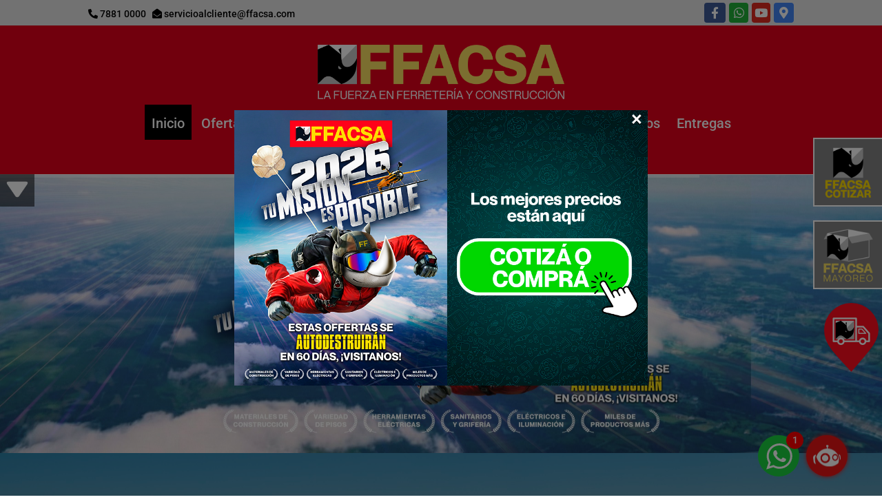

--- FILE ---
content_type: text/css
request_url: https://ffacsa.com/wp-content/themes/ffacsa/style.css?ver=4.27.4
body_size: 10203
content:
/*
Theme Name: FFACSA
Theme URI: https://www.guatemalanetworks.com
Template: Divi
Author: Guatemalanetworks
Author URI: https://www.guatemalanetworks.com
Description: Smart. Flexible. Beautiful. Divi is the most powerful theme in our collection.
Tags: responsive-layout,one-column,two-columns,three-columns,four-columns,left-sidebar,right-sidebar,custom-background,custom-colors,featured-images,full-width-template,post-formats,rtl-language-support,theme-options,threaded-comments,translation-ready
Version: 3.26.6.1565370459
Updated: 2019-08-09 19:07:39

*/

@media all and (min-width: 980px){
/*********************************
show, hide, and transition logos for primary and fixed nav;
must have second logo in header.php file for this to work
**********************************/

	.menu-principal .menu-item-has-children > a:first-child { padding-bottom: 17px !important;}
	.menu-principal .menu-item-has-children > a:first-child:after {content: ''; margin-top: -2px; }
	.menu-principal .menu-item-has-children > a { padding-right: 10px !important; }

	.opciones-menu-superior {
		position:relative;
		z-index:1000;		
	}

	.menu-principal LI {
		padding-left:2px !important;
		padding-right:2px !important;
	}
	.menu-principal A {
		transition: all 0.3s !important;
		padding-top:20px;
		padding-left:10px;
		padding-right:10px;
		margin:0px;
	}
	.menu-principal A:hover {
		color:#fff !important;
		opacity: 1 !important;
		z-index:1000;
		font-weight:600 !important;
	}

	.menu-principal A::before {
		content: "";
		position: absolute;
		left:0px;
		bottom:0px;
		width:100%;
		height:0%;
		background:#000;
		z-index:-1;
		-webkit-transition:  all 0.3s ease-in-out !important;
		-moz-transition:  all 0.3s ease-in-out !important;
		transition: all 0.3s ease-in-out !important;		
	}

	.menu-principal A:hover:before { height:100%; }
	.menu-principal LI.current_page_item A:before { height:100% !important; }
	.menu-principal A.current_page_item { background:#000; }

	.menu-principal UL.sub-menu {
		border-top:0px;
		width:auto;
		padding:0px !important;
	}
	/* #e6e6e6 */

	.menu-principal UL.sub-menu LI {
		white-space: nowrap;
		width:300px;
		background-color:#e6e6e6 !important;
		padding-left: 0px !important;
		padding-right: 0px !important;
	}
	.menu-principal UL.sub-menu LI A {
		color:#000 !important;
		width:100%;
		padding-top: 15px !important;
		padding-bottom: 15px !important;		
	}
	.menu-principal UL.sub-menu LI A:hover {
		font-weight:500 !important;
	}
	.menu-principal UL.sub-menu LI A, .menu-principal UL.sub-menu LI A:before {
		color:#000 !important;
		/*background: #ffe100 !important;*/
	}
	.menu-principal UL.sub-menu LI:hover A:before {
		color:#000 !important;
		background: #ffe100 !important;
	}

	.menu-principal UL.sub-menu A::before {
		background: #ffe100 !important;
	}

	.menu-principal UL.sub-menu LI.current_page_item {
		background-color:#ffe100 !important;
		color:#000 !important;
	}
}

@media only screen and (max-width: 979px)  {

	.opciones-menu-tablet {
		z-index:9999 !important;
	}
	#menu-principal-burger {
		position:absolute !important;
		z-index: 9999 !important;
		top:0px;
		left:30px;
		text-align:left;
		width:100px;
		z-index:9999 !important;
	}
	#menu-principal-burger UL {
		min-width:400px;
		padding:0px;
		z-index:9999 !important;
	}

	#menu-principal-burger LI.current_page_item { background:#000 !important; }
	#menu-principal-burger LI:hover { background:#000 !important; }
	#menu-principal-burger LI A:hover { opacity: 1; }

	#menu-principal-burger UL.sub-menu {
		background: #e6e6e6 !important;
	}

	#menu-principal-burger UL.sub-menu LI A {
		color:#000 !important;
	}

	#menu-principal-burger UL.sub-menu LI:hover {
		background: #ffe100 !important;
	}

	#menu-principal-burger UL.sub-menu LI A:hover {

	}

	#menu-principal-burger UL.sub-menu LI.current_page_item {
		background: #ffe100 !important;
	}

}

@media all and (max-width: 767px) {
	#menu-principal-burger {
		top:-10px;
		top:-13px;
		left:0px;
		z-index:9999 !important;
	}
	#menu-principal-burger UL {
		min-width:300px;
	}
}

@media all and (max-width: 479px) {

}


/* MENU FLOTANTE */
DIV.menu-flotante {
	position:fixed;
	z-index:2000;
	left:0px;
	top: 250px;
	width:100px;
	transition: all .2s ease-in-out;
}
DIV.menu-flotante:hover {
	transform: scale(1.5);
	margin-top:25px;
	margin-left:25px;
}
DIV.menu-flotante A IMG { width:100%; }
DIV.menu-flotante A.icon-mayoreo {
	display:block;
	width:100%;
	/*height:102px;*/
	margin-bottom:0px !important;
	padding-bottom:0px !important;
	background:#f00;
	border-top: #fff solid 2px;
	border-bottom: #fff solid 2px;
	border-right: #fff solid 2px;
	transition: background 0.5s !important;
}
DIV.menu-flotante A.icon-youtube {
	display:inline-block;
	width:50px;
	height:50px;
	background:#f00;
	border-bottom: #fff solid 2px;
	border-right: #fff solid 2px;
	transition: background 0.5s !important;
}

/*DIV.menu-flotante A {
	background:#f00 !important;
}
DIV.menu-flotante A IMG {
	background:#000 !important;
}*/
DIV.menu-flotante A.icon-facebook {
	display:inline-block;
	width:50px;
	height:50px;
	border-bottom: #fff solid 2px;
	border-right: #fff solid 2px;
	transition: background 0.5s !important;
}

@media only screen and (max-width: 979px)  {
	DIV.menu-flotante {
		top: 150px;
	}
}

@media only screen and (min-width: 1280px)  {
	#pie-telefonos-desktop-1col { display:none; }
	#pie-telefonos-desktop-2col { display:auto; }
}

@media only screen and (max-width: 1279px)  {
	#pie-telefonos-desktop-1col { display:auto; }
	#pie-telefonos-desktop-2col { display:none; }
}
.pa-parallax-background-image-color {
	clear:both !important;
	min-height:340px !important;
}

.pa-parallax-background-image-color .et_parallax_bg {
	background-color: rgba(255,255,255,0);
	background-size: auto;
}

@media only screen and (min-width: 1800px)  {
	.pa-parallax-background-image-color .et_parallax_bg {
		background-size: 100% auto;
	}
}

.menu-mayoreo {
	background:#767779 !important;
}
.menu-mayoreo DIV {
	width:100% !important;
	padding:0px !important;
	margin:0px !important;
}

.menu-mayoreo LI {
	margin:0px !important;
}

.menu-mayoreo LI A {
	color:#f7de61 !important;
	font-size:16px !important;
	text-align:center !important;
	display: block !important;
	padding:0px !important;
	margin:0px !important;
	padding-top:20px !important;
	padding-bottom:20px !important;
	padding-left:20px !important;
	padding-right:20px !important;
	font-weight:900;
	border-bottom:1px solid rgba(255,255,255,0.3);
	transition: background 0.5s !important;
}
.menu-mayoreo LI A:hover {
	background:#e3011b;
} 

/*.pa-parallax-background-image-gradient .et_parallax_bg:before {
	opacity:0 !important;
}*/

.et-pb-contact-message {
color: #fff;
}

.et-pb-arrow-next {
	right: 0px;
	opacity: 0;
}

/*** Responsive Styles Large Desktop And Above ***/
@media all and (min-width: 1405px) {
  
}
 
/*** Responsive Styles Standard Desktop Only ***/
@media all and (min-width: 1100px) and (max-width: 1405px) {
 
}
 
/*** Responsive Styles Tablet And Below ***/
@media all and (max-width: 980px) {
 
}
 
/*** Responsive Styles Tablet Only ***/
@media all and (min-width: 768px) and (max-width: 980px) {
 
}
 
/*** Responsive Styles Smartphone Only ***/
@media all and (max-width: 767px) {
	DIV.menu-flotante {
		width:68px !important;
		left:auto !important;
		top:auto !important;
		bottom:250px;
		right:0px;
		border-right:0px none!important;
	}
	DIV.menu-flotante A.icon-mayoreo {
		border-right:0px none !important;
		border-left: #fff solid 2px !important;
	}
	DIV.menu-flotante:hover {
		margin-top:17px;
		margin-right:17px;
	}
}
 
/*** Responsive Styles Smartphone Portrait ***/
@media all and (max-width: 479px) {

	DIV.menu-flotante {
		width:68px !important;
		left:auto !important;
		right:0px;
	}
	DIV.menu-flotante A.icon-mayoreo {
		border-right:0px none !important;
		border-left: #fff solid 2px !important;
	}
	DIV.menu-flotante:hover {
		margin-top:17px;
		margin-right:17px;
	}
}

#menu-horizontal-contaner {
	position:relative;
	height: 50px;
	width:100%;
}
/* MENU HORIZONTAL */
A.left-menu-horizontal {
	position:absolute;
	left:0px;
	top:0px;
	width:50px;
	height:50px;
	text-align:center;
	line-height:50px;
	font-size:25px;
	color:#fff;
	background:#666;
	cursor:pointer;
}
A.right-menu-horizontal {
	position:absolute;
	right:0px;
	top:0px;
	width:50px;
	height:50px;
	text-align:center;
	line-height:50px;
	font-size:25px;
	color:#fff;
	background:#666;
	cursor:pointer;
}
#menu-horizontal {
    position: relative;
    height: 50px;
	width: calc( 100% - 100px);
	margin:auto;
    top: 0;
    left: 0;
    overflow: hidden;
}
#menu-container {
    position: absolute;
    height: 50px;
}
#menu-horizontal A {
	font-family: 'Roboto',Helvetica,Arial,Lucida,sans-serif;
	position: relative;
	vertical-align: top;
    width: 220px;
    height: 50px;
    min-height: 40px;
    display: inline-block;
    text-align:center;
    line-height:18px;
    font-size:16px;
    color:#fff;
    font-weight:900;
    border-right:1px solid rgba(255,255,255,0.5);
}
#menu-horizontal A.current-item-selected, #menu-horizontal A:hover {
	background:#e3011b;
	color:#f7de61;
}

#menu-horizontal A SPAN {
    position: absolute;
    width:90%;
    left: 50%;
    top: 50%;
    transform: translate(-50%, -50%);
    -webkit-transform: translate(-50%, -50%);
}

/*** Responsive Styles Smartphone Portrait ***/
@media all and (max-width: 767px) {

	#menu-horizontal A {
	    width: calc( 100vw - 100px);
	}
}

/* PAGINACIÓN CATEGORIAS */
#pagination-categorias {
	text-align: center;
	vertical-align: top;
}

#pagination-categorias A.option {
	font-family: 'Roboto',Helvetica,Arial,Lucida,sans-serif;
	text-align: center;
	display:inline-block;
	padding:0px;
	padding-left:8px;
	padding-right:8px;
	color:#fff;
	background:#c5c5c5;
	font-size:20px;
	line-height:30px;
	font-weight: 900; 
	vertical-align: top;
}
#pagination-categorias A.option.selected, #pagination-categorias A.option:hover {
	color:#f7de61;
	background:#e3011b;
}
#pagination-categorias A I {
	font-size:28px;
	line-height:36px;
	vertical-align: top;
	color:#000;
	margin-left:5px;
	margin-right:5px;
}
#pagination-categorias A:hover I {
	color: #e3011b;
}

--- FILE ---
content_type: text/css
request_url: https://ffacsa.com/wp-content/et-cache/49/et-core-unified-49.min.css?ver=1767733138
body_size: 1130
content:
.blurb-content{display:none}.et_pb_blurb_content{cursor:pointer}H2.title-product{background:#b7242a;color:#f7de61!important;padding:0px!important;padding-top:10px!important;padding-bottom:10px!important;text-align:center;margin-top:20px;margin-bottom:20px}.swiper-pagination-bullets{margin-top:30px}.swiper-pagination-bullet{width:20px!important;height:20px!important;margin-left:10px;margin-right:10px}.hideInit{opacity:0;display:none;transition:opacity 0s linear;-webkit-transition:opacity 2s linear;-moz-transition:opacity 2s linear;-o-transition:opacity 2s linear;-ms-transition:opacity 2s linear}.disable-lightbox a{pointer-events:none}.disable-lightbox .et_overlay{display:none!important}.et-pb-slider-arrows a{pointer-events:auto;color:#fff!important}.disable-lightbox .et_pb_gallery_pagination a{pointer-events:auto}#map .dwd_map_extended{height:800px!important}@media all and (min-width:981px) and (max-width:1405px){.precio-antes{max-width:44%!important}.precio-oferta{min-width:56%!important;max-width:56%!important}.container-productos{min-width:100%!important}}@media all and (min-width:768px) and (max-width:980px){}

--- FILE ---
content_type: text/css
request_url: https://ffacsa.com/wp-content/et-cache/49/et-core-unified-tb-1676-tb-2025-deferred-49.min.css?ver=1767733138
body_size: 38789
content:
.et_pb_section_2_tb_header.et_pb_section,.et_pb_section_3_tb_header.et_pb_section{padding-top:0px;padding-bottom:0px;background-color:#e3011b!important}.et_pb_image_1_tb_header{background-color:rgba(0,0,0,0);margin-bottom:0px!important;width:35%;transition:transform 300ms ease 0ms;text-align:center}.et_pb_image_1_tb_header:hover,.et_pb_image_2_tb_header:hover{transform:scaleX(1.1) scaleY(1.1)!important}.et_pb_menu_1_tb_header.et_pb_menu ul li a{font-size:20px;color:#ffffff!important}.et_pb_menu_1_tb_header.et_pb_menu{background-color:rgba(0,0,0,0);z-index:9999!important}.et_pb_menu_1_tb_header,.et_pb_menu_2_tb_header{padding-top:0px;padding-bottom:0px;margin-top:0px!important;margin-bottom:0px!important}.et_pb_menu_1_tb_header.et_pb_menu .nav li ul a{transition:color 300ms ease 0ms}.et_pb_menu_1_tb_header.et_pb_menu ul li.current-menu-item a,.et_pb_menu_2_tb_header.et_pb_menu ul li.current-menu-item a,.et_pb_menu_2_tb_header.et_pb_menu .nav li ul.sub-menu a,.et_pb_menu_2_tb_header.et_pb_menu .et_mobile_menu a{color:#ffffff!important}.et_pb_menu_1_tb_header.et_pb_menu .nav li ul{background-color:#e6e6e6!important}.et_pb_menu_1_tb_header.et_pb_menu .nav li ul.sub-menu a,.et_pb_menu_1_tb_header.et_pb_menu .nav li ul.sub-menu a:hover,.et_pb_menu_1_tb_header.et_pb_menu .nav li ul.sub-menu li.current-menu-item a,.et_pb_menu_2_tb_header.et_pb_menu .nav li ul.sub-menu li.current-menu-item a{color:#000000!important}.et_pb_menu_1_tb_header.et_pb_menu .et_mobile_menu,.et_pb_menu_1_tb_header.et_pb_menu .et_mobile_menu ul{background-color:rgba(0,0,0,0)!important}.et_pb_menu_1_tb_header.et_pb_menu nav>ul>li li a:hover{opacity:1}.et_pb_menu_1_tb_header .et_pb_menu_inner_container>.et_pb_menu__logo-wrap,.et_pb_menu_1_tb_header .et_pb_menu__logo-slot,.et_pb_menu_2_tb_header .et_pb_menu_inner_container>.et_pb_menu__logo-wrap,.et_pb_menu_2_tb_header .et_pb_menu__logo-slot{width:auto;max-width:100%}.et_pb_menu_1_tb_header .et_pb_menu_inner_container>.et_pb_menu__logo-wrap .et_pb_menu__logo img,.et_pb_menu_1_tb_header .et_pb_menu__logo-slot .et_pb_menu__logo-wrap img,.et_pb_menu_2_tb_header .et_pb_menu_inner_container>.et_pb_menu__logo-wrap .et_pb_menu__logo img,.et_pb_menu_2_tb_header .et_pb_menu__logo-slot .et_pb_menu__logo-wrap img{height:auto;max-height:none}.et_pb_menu_1_tb_header .mobile_nav .mobile_menu_bar:before,.et_pb_menu_1_tb_header .et_pb_menu__icon.et_pb_menu__search-button,.et_pb_menu_1_tb_header .et_pb_menu__icon.et_pb_menu__close-search-button,.et_pb_menu_1_tb_header .et_pb_menu__icon.et_pb_menu__cart-button{color:#2ea3f2}.et_pb_section_3_tb_header{z-index:9999;position:relative;z-index:9000}.et_pb_row_3_tb_header,body #page-container .et-db #et-boc .et-l .et_pb_row_3_tb_header.et_pb_row,body.et_pb_pagebuilder_layout.single #page-container #et-boc .et-l .et_pb_row_3_tb_header.et_pb_row,body.et_pb_pagebuilder_layout.single.et_full_width_page #page-container #et-boc .et-l .et_pb_row_3_tb_header.et_pb_row,.et_pb_row_4_tb_header,body #page-container .et-db #et-boc .et-l .et_pb_row_4_tb_header.et_pb_row,body.et_pb_pagebuilder_layout.single #page-container #et-boc .et-l .et_pb_row_4_tb_header.et_pb_row,body.et_pb_pagebuilder_layout.single.et_full_width_page #page-container #et-boc .et-l .et_pb_row_4_tb_header.et_pb_row,.et_pb_image_3_tb_header .et_pb_image_wrap,.et_pb_image_3_tb_header img,.et_pb_row_5_tb_header,body #page-container .et-db #et-boc .et-l .et_pb_row_5_tb_header.et_pb_row,body.et_pb_pagebuilder_layout.single #page-container #et-boc .et-l .et_pb_row_5_tb_header.et_pb_row,body.et_pb_pagebuilder_layout.single.et_full_width_page #page-container #et-boc .et-l .et_pb_row_5_tb_header.et_pb_row,.et_pb_image_4_tb_header .et_pb_image_wrap,.et_pb_image_4_tb_header img,.et_pb_row_6_tb_header,body #page-container .et-db #et-boc .et-l .et_pb_row_6_tb_header.et_pb_row,body.et_pb_pagebuilder_layout.single #page-container #et-boc .et-l .et_pb_row_6_tb_header.et_pb_row,body.et_pb_pagebuilder_layout.single.et_full_width_page #page-container #et-boc .et-l .et_pb_row_6_tb_header.et_pb_row{width:100%}.et_pb_menu_2_tb_header.et_pb_menu ul li a{font-size:20px;color:#000000!important}.et_pb_menu_2_tb_header.et_pb_menu{background-color:#e3011b;border-top-width:0px}.et_pb_menu_2_tb_header.et_pb_menu .nav li ul{background-color:#e6e6e6!important;border-color:rgba(0,0,0,0)}.et_pb_menu_2_tb_header.et_pb_menu .et_mobile_menu{border-color:rgba(0,0,0,0)}.et_pb_menu_2_tb_header.et_pb_menu .et_mobile_menu,.et_pb_menu_2_tb_header.et_pb_menu .et_mobile_menu ul{background-color:#e3011b!important}.et_pb_menu_2_tb_header .mobile_nav .mobile_menu_bar:before{font-size:53px;color:#f7de61}.et_pb_menu_2_tb_header .et_pb_menu__icon.et_pb_menu__search-button,.et_pb_menu_2_tb_header .et_pb_menu__icon.et_pb_menu__close-search-button{font-size:44px;color:#2ea3f2}.et_pb_menu_2_tb_header .et_pb_menu__icon.et_pb_menu__cart-button{font-size:40px;color:#2ea3f2}.et_pb_image_2_tb_header{background-color:rgba(0,0,0,0);transition:transform 300ms ease 0ms;position:relative;z-index:10000!important;text-align:center}div.et_pb_section.et_pb_section_4_tb_header:hover,div.et_pb_section.et_pb_section_5_tb_header:hover{background-image:initial!important}.et_pb_section_4_tb_header{border-top-width:2px;border-bottom-width:2px;border-left-width:2px;border-color:#ffffff;height:100px;z-index:9989;position:fixed!important;top:200px;bottom:auto;right:0px;left:auto}.et_pb_section_4_tb_header.et_pb_section,.et_pb_section_5_tb_header.et_pb_section{padding-top:0px;padding-bottom:0px;margin-top:0px;margin-bottom:0px;background-color:#848484!important}body.logged-in.admin-bar .et_pb_section_4_tb_header{top:calc(200px + 32px)}div.et_pb_section.et_pb_section_4_tb_header,div.et_pb_section.et_pb_section_5_tb_header{transition:background-color 300ms ease 0ms,background-image 300ms ease 0ms}.et_pb_section_4_tb_header.et_pb_section:hover,.et_pb_section_5_tb_header.et_pb_section:hover{background-color:#e3011b!important}.et_pb_row_4_tb_header.et_pb_row,.et_pb_row_5_tb_header.et_pb_row,.et_pb_row_6_tb_header.et_pb_row{padding-top:0px!important;padding-bottom:0px!important;margin-top:0px!important;margin-bottom:0px!important;padding-top:0px;padding-bottom:0px}.et_pb_image_3_tb_header,.et_pb_image_4_tb_header{padding-top:0px;padding-bottom:0px;margin-top:0px!important;margin-bottom:0px!important;width:100%;max-width:100%!important;text-align:left;margin-left:0}.et_pb_section_5_tb_header{border-top-width:2px;border-bottom-width:2px;border-left-width:2px;border-color:#ffffff;height:100px;z-index:9990;position:fixed!important;top:320px;bottom:auto;right:0px;left:auto}body.logged-in.admin-bar .et_pb_section_5_tb_header{top:calc(320px + 32px)}div.et_pb_section.et_pb_section_6_tb_header:hover{background-size:contain;background-repeat:no-repeat;background-blend-mode:normal;background-image:url(https://ffacsa.com/wp-content/uploads/2023/07/icon-entregas-hover.png)!important}.et_pb_section_6_tb_header{height:100px;width:85px;z-index:9990;position:fixed!important;top:440px;bottom:auto;right:-1px;left:auto}.et_pb_section_6_tb_header.et_pb_section{padding-top:0px;padding-bottom:0px;margin-top:0px;margin-bottom:0px;background-color:RGBA(255,255,255,0)!important}.et_pb_section_6_tb_header:hover{width:212px}body.logged-in.admin-bar .et_pb_section_6_tb_header{top:calc(440px + 32px)}div.et_pb_section.et_pb_section_6_tb_header,.et_pb_section_6_tb_header{transition:background-color 300ms ease 0ms,background-image 300ms ease 0ms,width 300ms ease 0ms}.et_pb_section_6_tb_header.et_pb_section:hover{background-color:!important}.et_pb_image_5_tb_header{padding-top:0px;padding-bottom:0px;margin-top:0px!important;margin-bottom:0px!important;width:79px;max-width:79px;text-align:left;margin-left:0}.et_pb_row_2_tb_header.et_pb_row{padding-top:0px!important;padding-bottom:0px!important;margin-left:auto!important;margin-right:auto!important;padding-top:0px;padding-bottom:0px}.et_pb_row_3_tb_header.et_pb_row{padding-top:20px!important;padding-bottom:20px!important;margin-left:auto!important;margin-right:auto!important;padding-top:20px;padding-bottom:20px}@media only screen and (min-width:981px){.et_pb_section_3_tb_header{display:none!important}.et_pb_image_2_tb_header{width:35%}.et_pb_section_4_tb_header,.et_pb_section_5_tb_header{width:100px}}@media only screen and (max-width:980px){.et_pb_image_1_tb_header .et_pb_image_wrap img,.et_pb_image_2_tb_header .et_pb_image_wrap img,.et_pb_image_5_tb_header .et_pb_image_wrap img{width:auto}.et_pb_menu_2_tb_header.et_pb_menu{border-top-width:0px}.et_pb_image_2_tb_header{width:40%}.et_pb_section_4_tb_header{border-top-width:2px;border-bottom-width:2px;border-left-width:2px;border-color:#ffffff;height:100px;width:100px;position:absolute!important;top:200px;bottom:auto;right:0px;left:auto;transform:translateX(0px) translateY(0px);transform-origin:}body.logged-in.admin-bar .et_pb_section_4_tb_header{top:200px}@keyframes et_pb_slide_right_et_pb_section_4_tb_header{0%{transform:translateX(calc(100% + 0px)) translateY(0px)}100%{opacity:1;transform:translateX(0px) translateY(0px)}}@keyframes et_pb_slide_right_et_pb_section_5_tb_header{0%{transform:translateX(calc(100% + 0px)) translateY(0px)}100%{opacity:1;transform:translateX(0px) translateY(0px)}}@keyframes et_pb_slide_right_et_pb_section_6_tb_header{0%{transform:translateX(calc(100% + 0px)) translateY(0px)}100%{opacity:1;transform:translateX(0px) translateY(0px)}}.et_pb_section_4_tb_header.et_animated.transformAnim{animation-name:et_pb_slide_right_et_pb_section_4_tb_header}.et_pb_section_5_tb_header{border-top-width:2px;border-bottom-width:2px;border-left-width:2px;border-color:#ffffff;height:100px;width:100px;position:absolute!important;top:320px;bottom:auto;right:0px;left:auto;transform:translateX(0px) translateY(0px);transform-origin:}body.logged-in.admin-bar .et_pb_section_5_tb_header{top:320px}.et_pb_section_5_tb_header.et_animated.transformAnim{animation-name:et_pb_slide_right_et_pb_section_5_tb_header}.et_pb_section_6_tb_header{position:absolute!important;top:440px;bottom:auto;right:-1px;left:auto;transform:translateX(0px) translateY(0px);transform-origin:}body.logged-in.admin-bar .et_pb_section_6_tb_header{top:440px}.et_pb_section_6_tb_header.et_animated.transformAnim{animation-name:et_pb_slide_right_et_pb_section_6_tb_header}}@media only screen and (min-width:768px) and (max-width:980px){.et_pb_section_2_tb_header{display:none!important}}@media only screen and (max-width:767px){.et_pb_section_2_tb_header{display:none!important}.et_pb_image_1_tb_header .et_pb_image_wrap img,.et_pb_image_2_tb_header .et_pb_image_wrap img,.et_pb_image_5_tb_header .et_pb_image_wrap img{width:auto}.et_pb_menu_2_tb_header.et_pb_menu{border-top-width:0px}.et_pb_image_2_tb_header{width:50%}.et_pb_section_4_tb_header{border-top-width:2px;border-bottom-width:2px;border-left-width:2px;border-color:#ffffff;height:80px;width:80px;top:100px;bottom:auto;right:0px;left:auto;transform:translateX(0px) translateY(0px);transform-origin:}body.logged-in.admin-bar .et_pb_section_4_tb_header{top:100px}@keyframes et_pb_slide_right_et_pb_section_4_tb_header{0%{transform:translateX(calc(100% + 0px)) translateY(0px)}100%{opacity:1;transform:translateX(0px) translateY(0px)}}@keyframes et_pb_slide_right_et_pb_section_5_tb_header{0%{transform:translateX(calc(100% + 0px)) translateY(0px)}100%{opacity:1;transform:translateX(0px) translateY(0px)}}@keyframes et_pb_slide_right_et_pb_section_6_tb_header{0%{transform:translateX(calc(100% + 0px)) translateY(0px)}100%{opacity:1;transform:translateX(0px) translateY(0px)}}.et_pb_section_4_tb_header.et_animated.transformAnim{animation-name:et_pb_slide_right_et_pb_section_4_tb_header}.et_pb_section_5_tb_header{border-top-width:2px;border-bottom-width:2px;border-left-width:2px;border-color:#ffffff;height:80px;width:80px;top:200px;bottom:auto;right:0px;left:auto;transform:translateX(0px) translateY(0px);transform-origin:}body.logged-in.admin-bar .et_pb_section_5_tb_header{top:200px}.et_pb_section_5_tb_header.et_animated.transformAnim{animation-name:et_pb_slide_right_et_pb_section_5_tb_header}body.logged-in.admin-bar .et_pb_section_6_tb_header{top:300px}.et_pb_section_6_tb_header{top:300px;bottom:auto;right:-1px;left:auto;transform:translateX(0px) translateY(0px);transform-origin:}.et_pb_section_6_tb_header.et_animated.transformAnim{animation-name:et_pb_slide_right_et_pb_section_6_tb_header}}.et_pb_section_0_tb_footer{border-top-width:30px;border-bottom-width:30px;border-top-color:#000000;border-bottom-color:#ffffff;height:190px!important}.et_pb_section_0_tb_footer.et_pb_section{padding-top:0px;padding-bottom:0px;margin-top:0px;margin-bottom:0px;background-color:#ffffff!important}.et_pb_row_0_tb_footer{background-size:contain;background-image:url(https://ffacsa.com/wp-content/uploads/2019/08/logo-ffacsa-nt.png);background-color:#e3011b;height:130px;float:right;background-size:70% auto}.et_pb_row_0_tb_footer,body #page-container .et-db #et-boc .et-l .et_pb_row_0_tb_footer.et_pb_row,body.et_pb_pagebuilder_layout.single #page-container #et-boc .et-l .et_pb_row_0_tb_footer.et_pb_row,body.et_pb_pagebuilder_layout.single.et_full_width_page #page-container #et-boc .et-l .et_pb_row_0_tb_footer.et_pb_row{width:30%;max-width:30%}.et_pb_row_1_tb_footer,body #page-container .et-db #et-boc .et-l .et_pb_row_1_tb_footer.et_pb_row,body.et_pb_pagebuilder_layout.single #page-container #et-boc .et-l .et_pb_row_1_tb_footer.et_pb_row,body.et_pb_pagebuilder_layout.single.et_full_width_page #page-container #et-boc .et-l .et_pb_row_1_tb_footer.et_pb_row{width:260px;max-width:260px}.et_pb_row_1_tb_footer,.et_pb_row_2_tb_footer{float:right}.et_pb_image_0_tb_footer{background-color:#f7de61;transition:background-color 300ms ease 0ms,background-image 300ms ease 0ms;width:130px;height:130px;float:right;background-size:90% auto!important;text-align:left;margin-left:0}.et_pb_image_0_tb_footer:hover,.et_pb_image_1_tb_footer:hover,.et_pb_image_5_tb_footer:hover{background-image:initial;background-color:#e3011b}.et_pb_image_1_tb_footer{background-color:#3f3f3f;transition:background-color 300ms ease 0ms,background-image 300ms ease 0ms;width:130px;height:130px;float:right;background-size:60% auto!important;text-align:left;margin-left:0}.et_pb_row_2_tb_footer,body #page-container .et-db #et-boc .et-l .et_pb_row_2_tb_footer.et_pb_row,body.et_pb_pagebuilder_layout.single #page-container #et-boc .et-l .et_pb_row_2_tb_footer.et_pb_row,body.et_pb_pagebuilder_layout.single.et_full_width_page #page-container #et-boc .et-l .et_pb_row_2_tb_footer.et_pb_row{width:150px;max-width:150px}.et_pb_image_2_tb_footer,.et_pb_image_5_tb_footer{background-color:rgba(63,63,63,0.74);transition:background-color 300ms ease 0ms,background-image 300ms ease 0ms;width:65px;height:65px;float:right;background-size:60% auto!important;text-align:left;margin-left:0}.et_pb_image_2_tb_footer:hover{background-image:initial;background-color:#00e676}.et_pb_image_3_tb_footer,.et_pb_image_4_tb_footer{background-color:rgba(63,63,63,0.64);transition:background-color 300ms ease 0ms,background-image 300ms ease 0ms;width:65px;height:65px;display:block!important;float:right;background-size:60% auto!important;text-align:left;margin-left:0}.et_pb_image_3_tb_footer:hover{background-image:initial;background-color:#4267b2}.et_pb_image_3_tb_footer .et_pb_image_wrap img,.et_pb_image_4_tb_footer .et_pb_image_wrap img{height:65px;min-height:65px;width:auto}.et_pb_image_4_tb_footer:hover{background-image:initial;background-color:#e94335}.et_pb_row_3_tb_footer{height:130px;float:right}.et_pb_row_3_tb_footer,body #page-container .et-db #et-boc .et-l .et_pb_row_3_tb_footer.et_pb_row,body.et_pb_pagebuilder_layout.single #page-container #et-boc .et-l .et_pb_row_3_tb_footer.et_pb_row,body.et_pb_pagebuilder_layout.single.et_full_width_page #page-container #et-boc .et-l .et_pb_row_3_tb_footer.et_pb_row{max-width:250px}.et_pb_text_0_tb_footer.et_pb_text a,.et_pb_text_1_tb_footer.et_pb_text a,.et_pb_text_2_tb_footer.et_pb_text a,.et_pb_text_3_tb_footer.et_pb_text a,.et_pb_text_4_tb_footer.et_pb_text a{color:#000000!important}.et_pb_text_0_tb_footer h1{font-size:28px;text-align:right}.et_pb_text_0_tb_footer{padding-top:20px!important;padding-bottom:0px!important;padding-left:30px!important}.et_pb_text_1_tb_footer{line-height:1.5em;font-size:13px;line-height:1.5em;padding-top:0px!important;padding-bottom:20px!important;padding-left:30px!important}.et_pb_section_1_tb_footer,.et_pb_section_2_tb_footer{border-top-width:30px;border-bottom-width:30px;border-top-color:#000000;border-bottom-color:#ffffff;clear:both}.et_pb_section_1_tb_footer.et_pb_section,.et_pb_section_2_tb_footer.et_pb_section{padding-top:0px;padding-bottom:0px;margin-top:0px;margin-bottom:0px}.et_pb_text_2_tb_footer h1{font-weight:700}.et_pb_text_2_tb_footer{padding-top:0px!important;margin-top:0px!important;margin-bottom:12px!important;width:100%;max-width:100%}.et_pb_text_3_tb_footer,.et_pb_text_4_tb_footer{padding-top:0px!important;margin-top:0px!important}.et_pb_row_6_tb_footer.et_pb_row,.et_pb_row_9_tb_footer.et_pb_row{padding-top:0px!important;padding-bottom:0px!important;margin-top:0px!important;margin-bottom:0px!important;padding-top:0px;padding-bottom:0px}.et_pb_row_6_tb_footer,body #page-container .et-db #et-boc .et-l .et_pb_row_6_tb_footer.et_pb_row,body.et_pb_pagebuilder_layout.single #page-container #et-boc .et-l .et_pb_row_6_tb_footer.et_pb_row,body.et_pb_pagebuilder_layout.single.et_full_width_page #page-container #et-boc .et-l .et_pb_row_6_tb_footer.et_pb_row,.et_pb_row_9_tb_footer,body #page-container .et-db #et-boc .et-l .et_pb_row_9_tb_footer.et_pb_row,body.et_pb_pagebuilder_layout.single #page-container #et-boc .et-l .et_pb_row_9_tb_footer.et_pb_row,body.et_pb_pagebuilder_layout.single.et_full_width_page #page-container #et-boc .et-l .et_pb_row_9_tb_footer.et_pb_row{width:100%}.et_pb_row_6_tb_footer,.et_pb_row_9_tb_footer{clear:both}.et_pb_image_6_tb_footer,.et_pb_image_8_tb_footer{background-color:rgba(63,63,63,0.64);padding-top:0px;padding-bottom:0px;margin-top:0px!important;margin-bottom:0px!important;transition:padding 300ms ease 0ms,background-color 300ms ease 0ms,background-image 300ms ease 0ms;float:left;text-align:left;margin-left:0}.et_pb_image_6_tb_footer .et_pb_image_wrap img,.et_pb_image_7_tb_footer .et_pb_image_wrap img,.et_pb_image_8_tb_footer .et_pb_image_wrap img,.et_pb_image_9_tb_footer .et_pb_image_wrap img,.et_pb_image_10_tb_footer .et_pb_image_wrap img,.et_pb_image_11_tb_footer .et_pb_image_wrap img{max-height:25%;width:auto}.et_pb_image_7_tb_footer,.et_pb_image_9_tb_footer{background-color:rgba(63,63,63,0.74);padding-top:0px;padding-bottom:0px;margin-top:0px!important;margin-bottom:0px!important;transition:padding 300ms ease 0ms,background-color 300ms ease 0ms,background-image 300ms ease 0ms;float:left;text-align:left;margin-left:0}.et_pb_image_10_tb_footer{background-color:#3f3f3f;padding-top:0px;padding-bottom:0px;margin-top:0px!important;margin-bottom:0px!important;transition:padding 300ms ease 0ms,background-color 300ms ease 0ms,background-image 300ms ease 0ms;float:left;text-align:left;margin-left:0}.et_pb_image_11_tb_footer{background-color:#f7de61;padding-top:0px;padding-bottom:0px;margin-top:0px!important;margin-bottom:0px!important;transition:padding 300ms ease 0ms,background-color 300ms ease 0ms,background-image 300ms ease 0ms;float:left;text-align:left;margin-left:0}.et_pb_row_7_tb_footer,.et_pb_row_10_tb_footer{background-color:#e3011b;min-width:100%}.et_pb_image_12_tb_footer{width:50%;text-align:center}.et_pb_text_4_tb_footer h1{font-weight:700;font-size:28px}.et_pb_image_13_tb_footer,.et_pb_image_16_tb_footer{background-color:rgba(63,63,63,0.64);padding-top:0px;padding-bottom:0px;margin-top:0px!important;margin-bottom:0px!important;width:50%;transition:padding 300ms ease 0ms,background-color 300ms ease 0ms,background-image 300ms ease 0ms;float:left;text-align:left;margin-left:0}.et_pb_image_13_tb_footer .et_pb_image_wrap img,.et_pb_image_14_tb_footer .et_pb_image_wrap img,.et_pb_image_15_tb_footer .et_pb_image_wrap img,.et_pb_image_16_tb_footer .et_pb_image_wrap img,.et_pb_image_17_tb_footer .et_pb_image_wrap img,.et_pb_image_18_tb_footer .et_pb_image_wrap img{max-height:50%;width:auto}.et_pb_image_14_tb_footer,.et_pb_image_15_tb_footer{background-color:rgba(63,63,63,0.74);padding-top:0px;padding-bottom:0px;margin-top:0px!important;margin-bottom:0px!important;width:50%;transition:padding 300ms ease 0ms,background-color 300ms ease 0ms,background-image 300ms ease 0ms;float:left;text-align:left;margin-left:0}.et_pb_image_17_tb_footer{background-color:#3f3f3f;padding-top:0px;padding-bottom:0px;margin-top:0px!important;margin-bottom:0px!important;width:50%;transition:padding 300ms ease 0ms,background-color 300ms ease 0ms,background-image 300ms ease 0ms;clear:left;float:left;text-align:left;margin-left:0}.et_pb_image_18_tb_footer{background-color:#f7de61;padding-top:0px;padding-bottom:0px;margin-top:0px!important;margin-bottom:0px!important;width:50%;transition:padding 300ms ease 0ms,background-color 300ms ease 0ms,background-image 300ms ease 0ms;float:left;text-align:left;margin-left:0}.et_pb_image_19_tb_footer{width:80%;text-align:center}.et_pb_column_11_tb_footer{background-color:#e3011b}.et_pb_row_0_tb_footer.et_pb_row,.et_pb_row_1_tb_footer.et_pb_row,.et_pb_row_3_tb_footer.et_pb_row{padding-top:0px!important;padding-bottom:0px!important;margin-top:0px!important;margin-bottom:0px!important;margin-left:0px!important;margin-right:auto!important;padding-top:0px;padding-bottom:0px}.et_pb_row_2_tb_footer.et_pb_row{padding-top:0px!important;padding-right:0px!important;padding-bottom:0px!important;padding-left:0px!important;margin-top:0px!important;margin-right:0px!important;margin-bottom:0px!important;margin-left:0px!important;margin-left:0px!important;margin-right:auto!important;padding-top:0px;padding-right:0px;padding-bottom:0px;padding-left:0px}.et_pb_image_6_tb_footer:hover,.et_pb_image_13_tb_footer:hover{background-image:initial;background-color:#4267b2;padding-top:0px!important;padding-bottom:0px!important}.et_pb_image_7_tb_footer:hover,.et_pb_image_10_tb_footer:hover,.et_pb_image_11_tb_footer:hover,.et_pb_image_14_tb_footer:hover,.et_pb_image_17_tb_footer:hover,.et_pb_image_18_tb_footer:hover{background-image:initial;background-color:#e3011b;padding-top:0px!important;padding-bottom:0px!important}.et_pb_image_8_tb_footer:hover,.et_pb_image_15_tb_footer:hover{background-image:initial;background-color:#00e676;padding-top:0px!important;padding-bottom:0px!important}.et_pb_image_9_tb_footer:hover,.et_pb_image_16_tb_footer:hover{background-image:initial;background-color:#e94335;padding-top:0px!important;padding-bottom:0px!important}@media only screen and (min-width:981px){.et_pb_section_1_tb_footer,.et_pb_section_2_tb_footer{display:none!important}}@media only screen and (max-width:980px){.et_pb_section_0_tb_footer,.et_pb_section_1_tb_footer,.et_pb_section_2_tb_footer{border-top-width:30px;border-bottom-width:30px;border-top-color:#000000;border-bottom-color:#ffffff}.et_pb_image_0_tb_footer .et_pb_image_wrap img,.et_pb_image_1_tb_footer .et_pb_image_wrap img,.et_pb_image_2_tb_footer .et_pb_image_wrap img,.et_pb_image_3_tb_footer .et_pb_image_wrap img,.et_pb_image_4_tb_footer .et_pb_image_wrap img,.et_pb_image_5_tb_footer .et_pb_image_wrap img,.et_pb_image_6_tb_footer .et_pb_image_wrap img,.et_pb_image_7_tb_footer .et_pb_image_wrap img,.et_pb_image_8_tb_footer .et_pb_image_wrap img,.et_pb_image_9_tb_footer .et_pb_image_wrap img,.et_pb_image_10_tb_footer .et_pb_image_wrap img,.et_pb_image_11_tb_footer .et_pb_image_wrap img,.et_pb_image_12_tb_footer .et_pb_image_wrap img,.et_pb_image_13_tb_footer .et_pb_image_wrap img,.et_pb_image_14_tb_footer .et_pb_image_wrap img,.et_pb_image_15_tb_footer .et_pb_image_wrap img,.et_pb_image_16_tb_footer .et_pb_image_wrap img,.et_pb_image_17_tb_footer .et_pb_image_wrap img,.et_pb_image_18_tb_footer .et_pb_image_wrap img,.et_pb_image_19_tb_footer .et_pb_image_wrap img{width:auto}}@media only screen and (min-width:768px) and (max-width:980px){.et_pb_section_0_tb_footer,.et_pb_row_1_tb_footer,.et_pb_row_2_tb_footer,.et_pb_row_3_tb_footer,.et_pb_section_2_tb_footer{display:none!important}}@media only screen and (max-width:767px){.et_pb_section_0_tb_footer,.et_pb_section_1_tb_footer{border-top-width:30px;border-bottom-width:30px;border-top-color:#000000;border-bottom-color:#ffffff;display:none!important}.et_pb_row_1_tb_footer,.et_pb_row_2_tb_footer,.et_pb_row_3_tb_footer{display:none!important}.et_pb_image_0_tb_footer .et_pb_image_wrap img,.et_pb_image_1_tb_footer .et_pb_image_wrap img,.et_pb_image_2_tb_footer .et_pb_image_wrap img,.et_pb_image_3_tb_footer .et_pb_image_wrap img,.et_pb_image_4_tb_footer .et_pb_image_wrap img,.et_pb_image_5_tb_footer .et_pb_image_wrap img,.et_pb_image_6_tb_footer .et_pb_image_wrap img,.et_pb_image_7_tb_footer .et_pb_image_wrap img,.et_pb_image_8_tb_footer .et_pb_image_wrap img,.et_pb_image_9_tb_footer .et_pb_image_wrap img,.et_pb_image_10_tb_footer .et_pb_image_wrap img,.et_pb_image_11_tb_footer .et_pb_image_wrap img,.et_pb_image_12_tb_footer .et_pb_image_wrap img,.et_pb_image_13_tb_footer .et_pb_image_wrap img,.et_pb_image_14_tb_footer .et_pb_image_wrap img,.et_pb_image_15_tb_footer .et_pb_image_wrap img,.et_pb_image_16_tb_footer .et_pb_image_wrap img,.et_pb_image_17_tb_footer .et_pb_image_wrap img,.et_pb_image_18_tb_footer .et_pb_image_wrap img,.et_pb_image_19_tb_footer .et_pb_image_wrap img{width:auto}.et_pb_section_2_tb_footer{border-top-width:30px;border-bottom-width:30px;border-top-color:#000000;border-bottom-color:#ffffff}}.et_pb_section_0{height:50px;width:50px;z-index:10;position:fixed!important;top:250px;bottom:auto;left:0px;right:auto}.et_pb_section_0.et_pb_section{padding-top:0px;padding-bottom:0px;margin-top:0px;margin-bottom:0px;background-color:rgba(0,0,0,0.55)!important}body.logged-in.admin-bar .et_pb_section_0{top:calc(250px + 32px)}.et_pb_row_0.et_pb_row,.et_pb_row_1.et_pb_row,.et_pb_row_5.et_pb_row,.et_pb_row_6.et_pb_row{padding-top:0px!important;padding-bottom:0px!important;margin-top:0px!important;margin-bottom:0px!important;padding-top:0px;padding-bottom:0px}.et_pb_image_0{margin-top:5px!important;cursor:pointer;text-align:left;margin-left:0}.et_pb_section_1.et_pb_section{padding-top:0px;padding-bottom:0px;margin-top:0px;margin-bottom:0px}.et_pb_row_1,body #page-container .et-db #et-boc .et-l .et_pb_row_1.et_pb_row,body.et_pb_pagebuilder_layout.single #page-container #et-boc .et-l .et_pb_row_1.et_pb_row,body.et_pb_pagebuilder_layout.single.et_full_width_page #page-container #et-boc .et-l .et_pb_row_1.et_pb_row{width:100%;max-width:100%}div.et_pb_section.et_pb_section_3{background-image:url(https://ffacsa.com/wp-content/uploads/2020/09/backgroundapps.jpg)!important}.et_pb_image_1{text-align:center}.et_pb_text_0.et_pb_text,.et_pb_text_0.et_pb_text a{color:#000000!important}.et_pb_text_0{line-height:1.2em;font-weight:800;font-size:32px;line-height:1.2em;text-shadow:0em 0em 0.3em #ffffff}.et_pb_text_0 a{text-decoration:underline}.et_pb_image_2 .et_pb_image_wrap img,.et_pb_image_3 .et_pb_image_wrap img{height:75px;width:auto}.et_pb_image_2{text-align:right;margin-right:0}.et_pb_image_3{text-align:left;margin-left:0}div.et_pb_section.et_pb_section_4{background-size:contain;background-position:right 0px top;background-image:url(https://ffacsa.com/wp-content/uploads/2019/08/fondo-index1-home.png)!important}.et_pb_section_4.et_pb_section{padding-top:0px;padding-bottom:0px;background-color:#e3011b!important}.et_pb_row_4{background-position:right 0px bottom 0px;background-image:url(https://ffacsa.com/wp-content/uploads/2019/08/fondo-index3-home.png);min-width:100%}.et_pb_blurb_0.et_pb_blurb{background-color:rgba(255,255,255,0);padding-top:0px!important;padding-bottom:0px!important;margin-top:0px!important;margin-bottom:0px!important}.et_pb_blurb_0 .et-pb-icon,.et_pb_blurb_1 .et-pb-icon{font-size:66px;color:#ffffff;font-family:ETmodules!important;font-weight:400!important}.et_pb_blurb_0 .et_pb_blurb_content{max-width:119px}.et_pb_slide_0,.et_pb_slide_1,.et_pb_slide_2,.et_pb_slide_3,.et_pb_slide_4,.et_pb_slide_5{margin-left:0px!important;padding-left:0px!important;background-color:rgba(0,0,0,0)}.et_pb_slide_0 .et_pb_container,.et_pb_slide_1 .et_pb_container,.et_pb_slide_2 .et_pb_container,.et_pb_slide_3 .et_pb_container,.et_pb_slide_4 .et_pb_container,.et_pb_slide_5 .et_pb_container{}.et_pb_slider_0.et_pb_slider{overflow-x:hidden;overflow-y:hidden}.et_pb_slider_0{margin-left:100px!important}.et_pb_text_1.et_pb_text{color:#ffffff!important}.et_pb_text_1{line-height:1em;font-weight:300;font-size:39px;line-height:1em;margin-top:30px!important;margin-left:100px!important}.et_pb_button_0_wrapper{margin-top:30px!important;margin-left:100px!important}body #page-container .et_pb_section .et_pb_button_0{color:#ffffff!important;border-width:0px!important;font-size:28px;padding-right:2em;padding-left:0.7em;background-color:#000000}body #page-container .et_pb_section .et_pb_button_0:hover{color:#000000!important}body #page-container .et_pb_section .et_pb_button_0:hover:after{margin-left:.3em;left:auto;margin-left:.3em}body #page-container .et_pb_section .et_pb_button_0:after{line-height:inherit;font-size:inherit!important;opacity:1;margin-left:.3em;left:auto;font-family:ETmodules!important;font-weight:400!important}.et_pb_button_0{transition:color 300ms ease 0ms}.et_pb_button_0,.et_pb_button_0:after{transition:all 300ms ease 0ms}.et_pb_blurb_1.et_pb_blurb{background-color:rgba(255,255,255,0)}.et_pb_section_5.et_pb_section,.et_pb_section_6.et_pb_section{padding-top:0px;padding-bottom:0px}.et_pb_row_5,.et_pb_row_6{min-width:100%}.et_pb_blurb_2.et_pb_blurb .et_pb_module_header,.et_pb_blurb_2.et_pb_blurb .et_pb_module_header a,.et_pb_blurb_3.et_pb_blurb .et_pb_module_header,.et_pb_blurb_3.et_pb_blurb .et_pb_module_header a,.et_pb_blurb_4.et_pb_blurb .et_pb_module_header,.et_pb_blurb_4.et_pb_blurb .et_pb_module_header a{font-size:27px;color:#f7de61!important}.et_pb_blurb_2.et_pb_blurb,.et_pb_blurb_3.et_pb_blurb,.et_pb_blurb_5.et_pb_blurb,.et_pb_blurb_6.et_pb_blurb{font-weight:300;font-size:16px;color:#ffffff!important;min-height:400px;transition:background-color 300ms ease 0ms,background-image 300ms ease 0ms}.et_pb_blurb_2.et_pb_blurb:hover,.et_pb_blurb_3.et_pb_blurb:hover,.et_pb_blurb_4.et_pb_blurb:hover,.et_pb_blurb_5.et_pb_blurb:hover,.et_pb_blurb_6.et_pb_blurb:hover{background-image:initial;background-color:rgba(227,1,27,0.65)}.et_pb_blurb_2.et_pb_blurb .et_pb_main_blurb_image,.et_pb_blurb_3.et_pb_blurb .et_pb_main_blurb_image,.et_pb_blurb_4.et_pb_blurb .et_pb_main_blurb_image{min-width:150px;vertical-align:top;padding-top:140px!important}.et_pb_blurb_2.et_pb_blurb .et_pb_module_header,.et_pb_blurb_3.et_pb_blurb .et_pb_module_header,.et_pb_blurb_4.et_pb_blurb .et_pb_module_header{margin-top:185px;padding-bottom:3px!important}.et_pb_blurb_2 .et_pb_main_blurb_image .et_pb_image_wrap,.et_pb_blurb_3 .et_pb_main_blurb_image .et_pb_image_wrap,.et_pb_blurb_4 .et_pb_main_blurb_image .et_pb_image_wrap,.et_pb_blurb_5 .et_pb_main_blurb_image .et_pb_image_wrap,.et_pb_blurb_6 .et_pb_main_blurb_image .et_pb_image_wrap{max-width:90%}.et_pb_blurb_2 .et_pb_blurb_content,.et_pb_blurb_3 .et_pb_blurb_content,.et_pb_blurb_4 .et_pb_blurb_content,.et_pb_blurb_5 .et_pb_blurb_content,.et_pb_blurb_6 .et_pb_blurb_content{max-width:400px}.et_pb_blurb_4.et_pb_blurb{font-weight:300;font-size:16px;color:#ffffff!important;min-height:400px;margin-left:10px!important;transition:background-color 300ms ease 0ms,background-image 300ms ease 0ms}.et_pb_blurb_5.et_pb_blurb .et_pb_module_header,.et_pb_blurb_5.et_pb_blurb .et_pb_module_header a,.et_pb_blurb_6.et_pb_blurb .et_pb_module_header,.et_pb_blurb_6.et_pb_blurb .et_pb_module_header a{font-size:27px;color:#f7de61!important;text-align:center}.et_pb_blurb_5.et_pb_blurb .et_pb_main_blurb_image,.et_pb_blurb_6.et_pb_blurb .et_pb_main_blurb_image{margin-top:70px;max-width:200px;vertical-align:top;margin-bottom:0px!important}.et_pb_slide_0 p,.et_pb_slide_1 p,.et_pb_slide_2 p,.et_pb_slide_3 p,.et_pb_slide_4 p,.et_pb_slide_5 p{line-height:1em!important}.et_pb_slider.et_pb_module .et_pb_slide_0.et_pb_slide .et_pb_slide_description .et_pb_slide_content,.et_pb_slider.et_pb_module .et_pb_slide_1.et_pb_slide .et_pb_slide_description .et_pb_slide_content,.et_pb_slider.et_pb_module .et_pb_slide_2.et_pb_slide .et_pb_slide_description .et_pb_slide_content,.et_pb_slider.et_pb_module .et_pb_slide_3.et_pb_slide .et_pb_slide_description .et_pb_slide_content,.et_pb_slider.et_pb_module .et_pb_slide_4.et_pb_slide .et_pb_slide_description .et_pb_slide_content,.et_pb_slider.et_pb_module .et_pb_slide_5.et_pb_slide .et_pb_slide_description .et_pb_slide_content{font-weight:800!important;font-size:73px!important;line-height:1em!important;text-align:left!important}.et_pb_slider .et_pb_slide_0,.et_pb_slider .et_pb_slide_1,.et_pb_slider .et_pb_slide_2,.et_pb_slider .et_pb_slide_3,.et_pb_slider .et_pb_slide_4,.et_pb_slider .et_pb_slide_5{background-color:rgba(0,0,0,0)}.et_pb_slider .et_pb_slide_0 .et_pb_slide_description,.et_pb_slider_fullwidth_off .et_pb_slide_0 .et_pb_slide_description,.et_pb_slider .et_pb_slide_1 .et_pb_slide_description,.et_pb_slider_fullwidth_off .et_pb_slide_1 .et_pb_slide_description,.et_pb_slider .et_pb_slide_2 .et_pb_slide_description,.et_pb_slider_fullwidth_off .et_pb_slide_2 .et_pb_slide_description,.et_pb_slider .et_pb_slide_3 .et_pb_slide_description,.et_pb_slider_fullwidth_off .et_pb_slide_3 .et_pb_slide_description,.et_pb_slider .et_pb_slide_4 .et_pb_slide_description,.et_pb_slider_fullwidth_off .et_pb_slide_4 .et_pb_slide_description,.et_pb_slider .et_pb_slide_5 .et_pb_slide_description,.et_pb_slider_fullwidth_off .et_pb_slide_5 .et_pb_slide_description{padding-top:0px!important;padding-right:0px!important;padding-bottom:0px!important;padding-left:0px!important}.et_pb_column_6{background-image:url(https://ffacsa.com/wp-content/uploads/2019/08/sucursales.jpg)}.et_pb_column_7{background-image:url(https://ffacsa.com/wp-content/uploads/2019/08/catalogos.jpg)}.et_pb_column_8{background-image:url(https://ffacsa.com/wp-content/uploads/2019/08/ofertas.jpg)}.et_pb_column_9{background-image:url(https://ffacsa.com/wp-content/uploads/2020/03/backgorund-cotizaaquifinal.jpg);border-color:#ffffff;border-right-width:5px}.et_pb_column_10{background-image:url(https://ffacsa.com/wp-content/uploads/2020/03/backgroundconstructorasfinal.jpg)}.et_pb_row_4.et_pb_row{padding-bottom:4px!important;margin-left:0px!important;margin-right:auto!important;padding-bottom:4px}@media only screen and (min-width:981px){.et_pb_fullwidth_code_1{display:none!important}.et_pb_image_1{width:150px}.et_pb_slider_0{width:70%}.et_pb_text_1{width:60%}}@media only screen and (max-width:980px){.et_pb_image_0 .et_pb_image_wrap img,.et_pb_image_1 .et_pb_image_wrap img{width:auto}.et_pb_image_2 .et_pb_image_wrap img,.et_pb_image_3 .et_pb_image_wrap img{height:100px;width:auto}.et_pb_image_2,.et_pb_image_3{text-align:center;margin-left:auto;margin-right:auto}div.et_pb_section.et_pb_section_4{background-image:initial!important}.et_pb_section_4.et_pb_section{background-color:#e3011b!important}.et_pb_row_4{background-image:initial;background-color:initial}.et_pb_slider_0{margin-left:50px!important;width:90%}.et_pb_text_1{font-size:30px;margin-right:50px!important;margin-left:50px!important;width:90%}.et_pb_button_0_wrapper{margin-left:50px!important}body #page-container .et_pb_section .et_pb_button_0:after{line-height:inherit;font-size:inherit!important;margin-left:.3em;left:auto;display:inline-block;opacity:1;content:attr(data-icon);font-family:ETmodules!important;font-weight:400!important}body #page-container .et_pb_section .et_pb_button_0:before{display:none}body #page-container .et_pb_section .et_pb_button_0:hover:after{margin-left:.3em;left:auto;margin-left:.3em}.et_pb_slider.et_pb_module .et_pb_slide_0.et_pb_slide .et_pb_slide_description .et_pb_slide_content,.et_pb_slider.et_pb_module .et_pb_slide_1.et_pb_slide .et_pb_slide_description .et_pb_slide_content,.et_pb_slider.et_pb_module .et_pb_slide_2.et_pb_slide .et_pb_slide_description .et_pb_slide_content,.et_pb_slider.et_pb_module .et_pb_slide_3.et_pb_slide .et_pb_slide_description .et_pb_slide_content,.et_pb_slider.et_pb_module .et_pb_slide_4.et_pb_slide .et_pb_slide_description .et_pb_slide_content,.et_pb_slider.et_pb_module .et_pb_slide_5.et_pb_slide .et_pb_slide_description .et_pb_slide_content{font-size:50px!important}.et_pb_column_9{border-right-width:5px}.et_pb_row_4.et_pb_row{margin-left:auto!important;margin-right:auto!important}}@media only screen and (min-width:768px) and (max-width:980px){.et_pb_fullwidth_code_1{display:none!important}}@media only screen and (max-width:767px){.et_pb_image_0 .et_pb_image_wrap img,.et_pb_image_1 .et_pb_image_wrap img{width:auto}.et_pb_fullwidth_code_0{display:none!important}.et_pb_image_2 .et_pb_image_wrap img,.et_pb_image_3 .et_pb_image_wrap img{height:100px;width:auto}div.et_pb_section.et_pb_section_4{background-image:initial!important}.et_pb_section_4.et_pb_section{background-color:#e3011b!important}.et_pb_row_4{background-image:initial}.et_pb_slider_0.et_pb_slider .et_pb_slides .et_pb_slide_description .et_pb_slide_title{font-size:40px!important}.et_pb_slider_0.et_pb_slider .et_pb_slides .et_pb_slide_content{font-size:14px!important}.et_pb_slider_0{margin-left:50px!important;width:80%}.et_pb_text_1{font-size:22px;width:80%}body #page-container .et_pb_section .et_pb_button_0:after{line-height:inherit;font-size:inherit!important;margin-left:.3em;left:auto;display:inline-block;opacity:1;content:attr(data-icon);font-family:ETmodules!important;font-weight:400!important}body #page-container .et_pb_section .et_pb_button_0:before{display:none}body #page-container .et_pb_section .et_pb_button_0:hover:after{margin-left:.3em;left:auto;margin-left:.3em}.et_pb_blurb_2.et_pb_blurb,.et_pb_blurb_3.et_pb_blurb{margin-left:10px!important}.et_pb_slider.et_pb_module .et_pb_slide_0.et_pb_slide .et_pb_slide_description .et_pb_slide_content,.et_pb_slider.et_pb_module .et_pb_slide_1.et_pb_slide .et_pb_slide_description .et_pb_slide_content,.et_pb_slider.et_pb_module .et_pb_slide_2.et_pb_slide .et_pb_slide_description .et_pb_slide_content,.et_pb_slider.et_pb_module .et_pb_slide_3.et_pb_slide .et_pb_slide_description .et_pb_slide_content,.et_pb_slider.et_pb_module .et_pb_slide_4.et_pb_slide .et_pb_slide_description .et_pb_slide_content,.et_pb_slider.et_pb_module .et_pb_slide_5.et_pb_slide .et_pb_slide_description .et_pb_slide_content{font-size:30px!important}.et_pb_column_9{border-right-width:0px}.et_pb_row_4.et_pb_row{margin-left:auto!important;margin-right:auto!important}}

--- FILE ---
content_type: text/css
request_url: https://cloud.talkme.pro/WEBCHAT/css/chatCSTK.min.css?v=17
body_size: 6165
content:
.ContenedorChat{width:330px;height:550px;position:fixed;border-radius:10px;min-width:300px}.ContenedorChat{--Cstk-title-Height:115px}.formContainer{height:100%;width:100%;text-align:center}.fields-container{padding-top:8px;overflow:auto}.field-label{display:block}.priText{font-size:25px;margin-bottom:15px}.priInput{width:250px;height:35px;padding-left:15px;margin-bottom:15px;text-align:left;font-size:16px}textarea.inputChatField.priInput{height:unset;margin-top:5px;text-align:left;font-size:16px}.priInput:focus{background-color:unset;outline:0}.btnCSTK:focus{outline:0}.btnCSTK{height:40px;border-radius:50px;font-size:16px;padding-left:15px;padding-right:15px;border:none;cursor:pointer}.btnControlsContainer{text-align:center;width:100%}img.imgLogoCstk{width:50px;margin-bottom:0}.TitleBarCSTK{height:var(--Cstk-title-Height);width:100%;border-top-left-radius:10px;border-top-right-radius:10px}img#imgGif{width:300px!important;max-width:300px!important;position:absolute;left:-105%!important;top:50%;transform:translate(-50%,-50%);box-sizing:border-box}.OPhandler{height:100%}.restoContentCSTK{height:calc(100% - var(--Cstk-title-Height));position:relative}.MsgContainerCSTK{height:calc(100% - 38px);overflow-x:hidden;overflow-y:scroll;width:100%}.SendControlsCSTK{height:34px;border-bottom-left-radius:10px;border-bottom-right-radius:10px;padding-top:3px}.chatCSTK>ul{list-style:none;padding:0;margin:0}.chatCSTK .user img{width:30px;height:30px;border-radius:50%}.chatCSTK>ul>li{margin:30px 0 0 0;font-weight:300}.chatCSTK>ul>li.operador{margin:37px 0 0 0}.loadingInicial{position:absolute;height:91%;top:0;bottom:0;width:100%;background:#fff}.loadingInicial>img{position:relative;width:75%;top:15%;left:11%}.date{font-size:11px}a.user{margin:-34px 0 0 0;display:block}.message{display:block;padding:10px;position:relative;font-size:13px;border-radius:3px;white-space:pre-wrap;white-space:-moz-pre-wrap;white-space:-pre-wrap;white-space:-o-pre-wrap;word-wrap:break-word;word-break:break-word}.message p{margin:0;padding:0;transition:all .1s;text-align:justify}.operador .user{float:right;margin-top:-16px}.operador .historico{display:none}.cliente .date{float:right;margin:-15px 30px 0 0;position:relative;right:-30px}.operador .date{float:left;margin:-15px 0 0 0}.operador .message{margin:0 30px 0 0}.cliente .message{margin:0 0 0 30px;white-space:pre-wrap}.chatCSTK{padding-left:10px;padding-right:10px;padding-bottom:10px}img.barIcon{width:20px;cursor:pointer;max-height:20px;user-select:none;-webkit-user-select:none;-moz-user-select:none;-ms-user-select:none;padding-top:4px}.restoContentCSTK .SendControlsCSTK div.iconBarContainer{display:inline-block;width:25px;cursor:pointer;height:24px;margin-top:3px}.SendControlsCSTK>div.mnuSendCon{height:29px;float:left}.icon-send img.barIcon{padding-left:4px}.inputContainerMessage{width:calc(100% - 83px);margin-left:3px;margin-right:3px;margin-top:1px}input.inputMessage:focus{outline:0}input.inputMessage{height:27px;width:100%;padding-left:5px;padding-right:5px;position:relative;top:-10px;border:none;border-bottom:solid 1px;border-radius:0}.iconTitleContainer{width:28px}.fase-dos .iconTitleContainer.opcionUp{right:30px}.fase-dos .TitleBarCSTK .iconTitleContainer{position:absolute;top:-30px}.mobil_cstk .cstkmb .fase-dos .TitleBarCSTK .iconTitleContainer{top:-19px}.fase-dos .TitleBarCSTK.CollapsedCstk .iconTitleContainer{position:absolute;top:-17px}.TitleBarCSTK>div{display:inline-block;text-align:center}.iconTitleContainer img{width:25px}.TitleBarCSTK img#cstkChatLogo{padding-bottom:3px}.headerContainer{width:calc(100% - 120px)}.closeSV{width:18px!important;cursor:pointer;height:20px}.closeSV:hover{transform:scale(1.1)}img.barIcon.emojiICon{padding-left:3px}.BotMenu{position:absolute;height:40px;width:40px;left:-40px;z-index:1091;bottom:-9px}.BotMenu>img{width:30px}.BotMenu>img:hover{cursor:pointer;transform:scale(1.2)}.CSTKlnk{position:absolute;height:30px;width:30px;right:6px;z-index:1089;bottom:-33px;border-radius:50px;background:#fff!important}.CSTKlnk img{width:22px;padding:4px}.CSTKlnk:hover{cursor:pointer;transform:scale(1.1)}.menuBotContainer{position:absolute;height:450px;width:250px;right:340px;bottom:-1px;border:solid 1px;border-radius:13px 13px 10px 10px;z-index:1000}.menuBotContainer .titleBar{height:40px;width:100%;border-top-right-radius:10px;border-top-left-radius:10px}.bodyContentMnuBot{height:calc(100% - 40px);overflow-x:hidden;overflow-y:hidden;width:250px;position:absolute}.bodyContentMnuBot ul.BotMenuList{list-style:none;padding:0;margin:0}.bodyContentMnuBot .mnuBotOption{padding:10px;font-size:12px;border-bottom:solid 1px}.bodyContentMnuBot .mnuBotOption:hover{cursor:pointer;transform:scale(1.05);padding-left:15px;padding-right:15px}.fase-uno .formContainer{height:calc(100% - 90px)}.optionContaniner{height:50px}.emojiContainer{width:100%;height:110px;position:absolute;bottom:35px;left:0;border-top:solid 3px;margin-top:-3px}.menuBotContainer .titleBar .iconTitleContainer{float:right;padding-top:5px}.menuBotContainer div.closeSV{width:14px!important}div.closeSV.btnClose{width:14px!important;padding-top:3px}.ShowMessageContainer{height:450px;position:fixed;width:300px;border-radius:10px;z-index:1010}.MesageContainer{width:250px;height:125px;border:solid 1px;border-radius:10px;position:relative;top:50%;left:50%;transform:translate(-50%,-50%)}.titelMessage{padding-top:5px;width:100%;text-align:center}label#msgTitle{font-weight:600;font-size:18px}.messageContentContainer{padding:5px;text-align:center}p.contenMessage{font-size:16px;margin:0}.optionContainer{border-top:solid 1px;position:absolute;bottom:0;width:100%;border-bottom-right-radius:10px;border-bottom-left-radius:10px}.btnCancelar{border-right:solid 1px}.optionContainer>div{height:30px;width:48.5%;display:inline-block;text-align:center}.optionContainer>div:hover{cursor:pointer}.optionContainer>div>label:hover{cursor:pointer}.optionContainer>div>label{padding-top:10px}.optionContainer>div>label{display:block;padding-top:5px}.initChat{width:60px;height:60px;position:fixed;bottom:38px;right:25px;border-radius:50px;padding:10px;background-color:#3030f3;border:8px solid #3030f3;box-sizing:border-box}.initChat:hover{cursor:pointer;transform:scale(1.1)}.initChat>img{width:55px;position:absolute;left:50%;top:50%;transform:translate(-50%,-50%);box-sizing:border-box}div.inputMessage{border:solid 1px;overflow-y:auto;padding-right:3px;padding-left:3px;line-break:unset;overflow-wrap:unset;overflow-x:hidden;white-space:nowrap;height:23px;padding-top:4px;padding-bottom:0;display:inline-flex;width:calc(100% - 6px)}div#inputMsgPri{font-size:13px;box-sizing:border-box;height:28px!important;padding-top:7px}div#inputMsgPri img{margin-top:-4px}.iconTitleContainer.opcionUp{float:right;margin-right:5px;margin-top:2px}.emojiContainer .subAux{height:100%;width:calc(100%);overflow:hidden;position:absolute;top:0;left:0}.EmojiIconContainer{width:12.5%;min-width:30px;height:30px;display:inline-block;text-align:center}.EmojiIconContainer>img{transform:scale(1.5);margin-top:7px}.EmojiIconContainer:hover{cursor:pointer}img.imgEmoji{box-shadow:none;user-select:none;-webkit-user-select:none;-moz-user-select:none;-ms-user-select:none}.iconFileContainer{width:30px;display:inline-block}img.icono_archivo{width:30px;height:30px;border-radius:7px}.FileName{width:calc(100% - 45px);padding-left:5px;padding-right:5px;float:right;padding-top:5px}.message video{width:100%}.message img.imagenConsola{max-width:100%;max-height:400px;overflow:hidden}.message img.imagenConsola:hover{cursor:pointer}.visorImagenes{width:100vw;height:100vh;position:fixed;top:0;left:0;z-index:1015}.visorImagenes img.imagenConsolaVisor{position:absolute;left:50%;top:50%;transform:translate(-50%,-50%);max-height:85vh;max-width:95vw}img.imagenConsolaVisor.altoMV{max-height:85vh}.cstkVisorbtnCloseContainer img.cstkVisorCloseSV{height:20px;width:20px;padding:20px;float:right}.cstkVisorbtnCloseContainer img.cstkVisorCloseSV:hover{cursor:pointer;transform:scale(1.2)}.CstkChekImage{float:right;position:relative;height:9px;top:-12px;right:6px;width:14px}li.ctkInitMark{display:none}ul.movContainerList{list-style:none;max-height:100%;overflow-y:auto;margin:0;padding-right:0;padding-left:0;padding-inline-start:0px;height:100%;overflow-x:hidden;display:block;position:absolute;width:100%}.movContainerList li.mnuBotOption{padding:5px 10px;font-size:12px;border-bottom:solid 1px}.movContainerList li.mnuBotOption:hover{cursor:pointer;transform:scale(1.05);padding-left:15px;padding-right:15px}.cstkBotTitle{border-top-left-radius:10px;border-top-right-radius:10px;text-align:center;min-height:33px;padding:4px 10px}.cstkBotOptionCont{border-left:solid 1px;border-right:solid 1px}.cstkBotOptionCont ul.cstkListBMO{padding-inline-start:0px;padding-right:0;margin:0;list-style:none;padding-left:0}ul.cstkListBMO>li{border-bottom:solid 1px;padding-top:5px;padding-bottom:5px;min-height:23px;padding-left:10px;white-space:pre-wrap}.cstkListBMO li a.CstkSubAction{border:solid 1px;margin-right:10px;padding:2px 5px 0;border-radius:10px;top:calc(50% - 11px);position:relative}.cstkBotButCont{padding-top:10px;padding-bottom:10px;text-align:center;border-bottom-left-radius:10px;border-bottom-right-radius:10px;font-weight:600;border:solid 1px;border-top:none}.ejecutaComando{cursor:pointer}.ejecutaComando:hover{cursor:pointer}.cstkSubBtnOp{border:solid 1px;border-radius:20px;padding-left:5px;padding-right:5px;float:right;padding-top:3px;margin-right:10px}.mnuBotOption img.imgEmoji{position:relative;margin-bottom:-5px}.cstkBotTitle img.imgEmoji{position:relative}.cstkListBMO img.imgEmoji{position:relative}.textoLimitado{width:calc(100% - 86px);display:inline-block}li.cstkRedLasItm{border-bottom-left-radius:10px;border-bottom-right-radius:10px;border-bottom:solid 1px!important}.cstkBotOptionCont.CstkRedonLast{border-bottom-left-radius:10px;border-bottom-right-radius:10px;border-bottom:none}.cstkChatBox{height:100%}div#fas2{height:100%}.scrollCustom::-webkit-scrollbar{width:10px}.scrollCustom::-webkit-scrollbar-thumb{border-radius:20px}.scrollCustom::-webkit-scrollbar-track{border-radius:20px}.CstkReserved{position:absolute;top:50%;left:50%;transform:translate(-50%,-50%);width:90%;text-align:center}.cstkNoConect{width:100%;text-align:center;padding-top:5px;padding-bottom:5px;position:absolute;z-index:2}div#CstkChatWindow{border:solid 1px;border-top-left-radius:13px;border-top-right-radius:13px;z-index:1000}.MenuBarDisplay{position:absolute;width:100%;text-align:center!important;cursor:pointer;z-index:1;padding:0!important;background:0 0}.MenuBarDisplay .cstkBarrita img{height:15px;width:50px;border-bottom-left-radius:10px;border-bottom-right-radius:10px}.MenuBarDisplay.rotate .cstkBarrita img{transform:rotate(180deg);border-radius:10px 10px 0 0}.cstkBarrita{height:13px;background:0 0}.MenuPerContent{height:40px;width:100%}.mnuPerIcon{height:30px;width:30px;display:inline-block;margin:4px 4px 0}.MenuBarDisplay img.CstkIconPErs{width:30px}.recoCstk .messageContentContainer{position:absolute;top:calc(50% + 10px);left:50%;width:100%;transform:translate(-50%,-50%)}ul#cstkAbjoMenFij{position:absolute;bottom:3px;width:100%}ul#cstkAbjoMenFij li.mnuBotOption{border-top:solid 1px;border-bottom:unset!important;padding-top:5px;padding-bottom:1px}li.mnuBotOption img.Cstkicon{height:25px;position:absolute;top:-5px;left:6px}ul#cstkAbjoMenFij li.mnuBotOption:hover{margin-left:8px}.CstkpriCont{height:calc(100% - 40px);overflow-x:hidden;overflow-y:auto}.optCent{position:relative}.tituloSubMnBot{width:calc(100% - 40px);text-align:center;display:inline-block;padding-top:9px}.fase-uno .TitleBarCSTK{height:160px}.fase-uno .restoContentCSTK{height:calc(100% - 160px);position:relative}.fase-uno .FomrContainer{height:100%;background-color:#fff;width:90%;margin-left:5%;margin-top:-40px;border:solid 1px #abd3cb;border-top:solid 3px #d8ac0f;border-bottom-left-radius:8px;border-bottom-right-radius:8px;box-shadow:0 1px 14px 1px #3b695c}.cstkChatBox{font-family:Roboto,sans-serif}.fase-uno .FomrContainer .texto{font-size:20px}.fase-uno .FomrContainer p.descLitle{margin:0;font-size:14px}.fase-uno .FomrContainer .frmContent{padding:10px;position:relative;height:calc(100% - 20px)}.fase-uno .botonInicioConv{background-color:#d8ac0f;height:37px;border-radius:50px;color:#fff;font-size:15px;text-align:center;margin-top:18px}.fase-uno .botonInicioConv .iconPos{height:21px;margin-top:2px;width:21px}.fase-uno .botonInicioConv>div{display:inline-block}.fase-uno .botonInicioConv .sendIconInit{float:left;margin-left:20px;margin-top:5px}.fase-uno .initContext{float:right;margin-right:20px;margin-top:8px}.fase-uno .TituloBienvenida{font-size:30px;display:block;text-align:left;padding-left:15px}.fase-uno .subTituloBienvenida{display:block!important;font-size:13px;text-align:left!important;margin-left:15px;margin-top:10px}.subContFrmCnt{top:50%;left:50%;width:209px;text-align:center;transform:translate(-50%,-50%);position:absolute}.botonInicioConv{cursor:pointer}.restoContentCSTK .CstkpleBarra{background-color:#3c6a5e;width:100%;min-height:35px;height:75px}.patronContainer{width:100%;height:100%;background-size:contain;border-top-left-radius:10px;border-top-right-radius:10px}.iconTitleContainer.opcionUp.noOr{margin-right:0}.fase-dos .iconTitleContainer.opcionUp.noOr{right:0;float:unset}.fase-dos .titleContent{position:absolute;top:50%;transform:translate(0,-50%);width:100%}.titleContent label{display:block}.titleContent label.lv1{font-weight:700;font-size:19px}.titleContent label.lv2{font-weight:600;font-size:14px}.fase-dos .patronContainer{position:relative}.fase-uno .contenidoTitulo{position:relative;top:40px}.fase-uno{height:100%}.telef{padding-left:52px!important}#inptTelefono::placeholder{color:#9e9c9c;text-align:left}.restoContentCSTK .formularioBody{max-height:90%;box-sizing:border-box}.formularioTitle{height:32px;border-bottom:solid 1px;border-color:#d3d3d3}.formularioTitleConf{height:32px;border-bottom:solid 1px;border-color:#d3d3d3}.formularioOptions{height:48px;border-top:solid 1px;border-color:#d3d3d3}.confOptions{height:48px;border-top:solid 1px;border-color:#d3d3d3;margin-top:10px}.formularioInner{width:100%;overflow:auto;max-height:300px;box-sizing:border-box}.formuTitle{text-align:center;font-size:14px;color:#2f4f4f;padding-top:8px;font-weight:700;text-overflow:ellipsis;overflow:hidden;white-space:nowrap;padding-left:5px;padding-right:5px}.btnCstk{background:#7777be;border:#6d6dae solid 1px;border-radius:10px;color:#fff;display:inline-block;font-size:14px;padding:6px 9px;text-decoration:none;text-align:center;min-width:60px;position:relative;transition:color .1s ease;margin-left:5px;margin-right:5px}.btnCstk:focus{background:#357ebd;box-shadow:0 0 10px 0 #000;outline:0}.btnCstk:hover{background:#357ebd}.btnCstk.btn-big{font-size:18px;padding:15px 20px;min-width:100px}.btn-close{color:#aaa;font-size:30px;text-decoration:none;position:absolute;right:5px;top:0}.btn-close:hover{color:#919191}.contBotones{padding-top:9px;text-align:center}.preguntaCont{width:calc(100% - 20px);padding:10px 10px 0}.preguntaText{color:#2f4f4f;font-size:12px;margin-bottom:3px;font-weight:700;white-space:pre-wrap;text-align:justify;padding-bottom:3px}.iti_margin{margin-left:60px}.iti_flag{margin-left:-55px!important}.inptTC{width:150px!important;padding-right:6px!important;padding-left:45px!important;height:36px!important}.preguntaInput{text-align:center;padding-top:5px}.preguntaInput input[type=date],.preguntaInput input[type=number],.preguntaInput input[type=text],.preguntaInput select{width:calc(100% - 10px);height:20px;margin-top:4px;border-radius:3px;border:1px solid #a9a9a9;padding-left:5px;padding-right:5px;padding-top:5px;box-sizing:content-box;color:#2f2f37}.preguntaInput>label{color:#2f4f4f;font-size:13px}.preguntaInput textarea{border-radius:5px;border:1px solid #a9a9a9;margin-top:3px}.preguntaInfo{color:#f5c6cb;font-size:12px;background:#f5c6cb;padding:3px;border-radius:5px;border:1px solid #f5c6cb;position:relative;top:5px;box-shadow:-2px 2px 4px}.InfContCstk{height:100%;width:100%;position:absolute;top:0;background-color:#f8d7da;border-radius:5px;right:0;padding:3px 0 0}.InfContCstk>label{color:#721c24}.preguntaInfo:before{content:'';position:relative;top:-24px;left:-4px;border-left:7px solid transparent;border-right:7px solid transparent;border-bottom:9px solid}.formularioContent{display:none}.cstkAtenCont{display:none;width:35px;height:35px;position:absolute;right:18px;background-color:#fff;border-radius:50px;border:1px solid #3c6a5e;margin-top:5px;z-index:4;box-shadow:0 0 4px 0 #759c99;transition-duration:.3s;-moz-transition-duration:.3s;-webkit-transition-duration:.3s}img.cstkAtiend{width:100%;height:100%}.cstkAtenCont:hover{width:45px;height:45px}.questionBox{display:none}.questionBoxIn select{width:90%;height:25px;margin-top:0;border-radius:5px}.questionTitle{height:25px;border-bottom:solid 1px;padding-top:10px;border-color:#a9a9a9;color:#09716a;font-weight:700}.questionButon{padding:10px}div#inputMsgPri:focus{border:unset;outline:0;border:solid 1px #d3d3d3;border-radius:3px;box-shadow:inset 0 0 5px 1px #d3d3d3}.optCent div.iconPos{width:25px;height:25px}.optCent>div{display:inline-block}.optCent .cstkText854{position:relative;top:-8px;padding-left:5px}.CstkIconPErs{height:33px;width:33px;margin-left:4px;margin-right:4px}.clsPregInf{width:10px;height:10px;position:absolute;right:5px;top:5px;cursor:pointer}.bloqueador{width:100%;background-color:#d3d3d385;height:100%;position:absolute;border-bottom-left-radius:10px;border-bottom-right-radius:10px;z-index:1}.contentBox{background-color:#fff;width:90%;position:absolute;margin-left:5%;top:50%;transform:translate(0,-50%);border:1px solid #a9a9a9;border-radius:5px;text-align:center}.contenidoConfirmar{width:250px;height:185px}.waitingContent>img{width:135px}.confOptionsConf{height:48px;border-top:solid 1px;border-color:#d3d3d3;margin-top:25px}.CstkLoading .contentBox{width:300px;margin-left:50%;transform:translate(-50%,-50%);border-radius:10px}.cstkTxtLoBox>label{color:#666;font-weight:700}.cstkTxtLoBoxConf>label{color:#666;font-weight:700;font-size:14px}.marginBoxConf{margin-top:15px}.waitingContent{padding:15px 5px 5px 5px}.CstkLoading.bloqueador{z-index:calc(var(--Cstk-app-zindx) + 10)}.CstkLoading{display:none}.preguntaInput label.Cstk_chk{display:block;text-align:left;padding-left:15px}.Cstk-Dspl-Number{background-color:red;padding:5px;width:15px;height:15px;text-align:center;border-radius:50%;position:absolute;right:-6px;top:-5px}.Cstk-Dspl-Number label{position:absolute;top:50%;left:50%;transform:translate(-50%,-50%);color:#fff;font-size:14px}img#cstkVisor{position:absolute;top:50%;left:50%;transform:translate(-50%,-50%);max-height:90%;max-width:90%}.CSTK_WHA_box_container,.CSTK_WHA_box_container div{box-sizing:border-box}.CSTK_WHA_btn_open{background-color:#1ad03f;width:60px;height:60px;border-radius:50%;position:fixed;right:40px;bottom:30px;cursor:pointer}svg.CSTK_WHA_logo{fill:white;box-sizing:border-box;position:relative;top:50%;left:50%;transform:translate(-50%,-50%);margin:3px;padding:6px}.CSTK_WHA_btn_open:hover{cursor:pointer;box-shadow:0 2px 3px #00b42b}.CSTK_WHA_box_container{position:absolute;width:389px;height:270px;background-color:transparent;border-radius:19px}.CSTK_WHA_box_title{width:100%;height:70px;background-color:#4faf62;border-radius:18px 18px 0 0}.CSTK_WHA_rest_content{width:100%;height:calc(100% - 70px);border-radius:0 0 18px 18px;border:solid 2px #4faf62;border-top:none;background:#e5ddd5 url('../img/otros/CSTK_WHA_OG_BACK.png');background-size:cover}.CSTK_WHA_box_title>div{display:inline-block;vertical-align:middle;padding-top:19px;padding-left:15px}.CSTK_WHA_title_icon>svg{width:35px;height:35px;fill:#FFF}.CSTK_WHA_title_icon{width:40px;padding-left:8px}.CSTK_WHA_title_close{width:40px;padding-left:5px}.CSTK_WHA_title_close>svg{height:25px;width:25px;fill:white;background:rgba(31,32,31,.32);box-sizing:border-box;padding:4px;border-radius:50%}.CSTK_WHA_title_close:hover{cursor:pointer}.CSTK_WHA_title_text{width:calc(100% - 90px)}.CSTK_WHA_title_text{width:calc(100% - 100px);color:#fff;font-size:18px;font-family:sans-serif;user-select:none}.CSTK_WHA_msj_container{background-color:#fff;width:90%;height:90px;border-radius:10px;position:relative;top:28px;left:50%;transform:translate(-50%,0)}.CSTK_WHA_msj_container::before{content:'';width:0;height:0;border-top:0 solid transparent;border-right:24px solid #fff;border-bottom:17px solid transparent;position:absolute;top:0;left:-16px}.CSTK_WHA_messageBtn{background-color:#1ad03f;border-radius:50%;width:50px;height:50px;position:absolute;bottom:8px;right:8px;padding-top:10px;padding-left:10px}.CSTK_WHA_messageBtn:hover{cursor:pointer;box-shadow:0 0 5px #006400;transform:scale(1.001)}.CSTK_WHA_messageBtn>svg{width:30px;height:30px}.CSTK_WHA_msj_container{padding:10px;font-family:sans-serif;white-space:pre-line;font-size:19px;color:#444343}.nM_cstk{transform:scale(1.25);transition-duration:.4s;font-weight:700}.WhatsAppNoti{position:absolute;background-color:red;color:#fff;width:25px;height:25px;border-radius:50%;text-align:center;box-sizing:border-box;padding-top:5px;right:-6px;top:-5px;font-size:14px}.cstkChatBox b{font-weight:700}.subContenedorDmCstk{position:absolute;top:15px;left:50%;transform:translate(-50%,0);width:max-content;text-align:center}.descLitle{font-size:14px}input.inpCstTokenCont{width:100%;padding:0;height:30px;margin-top:8px;font-size:16px;border-radius:5px;border:solid 1px #d3d3d3;text-align:center}.emp_Demo .botonInicioConv{margin-top:10px}.errCstkMes{color:red;font-size:14px;display:none}.has_error_cstk .errCstkMes{display:block}.has_error_cstk input.inpCstTokenCont{border-color:red}img.lv1.CstkimgInside{max-height:30px;max-width:200px}.cstk-imgContacto{width:75px;display:inline-block;vertical-align:middle}img.cstk-imgTarjetaontacto{width:100%}.cstk-datos-contacto{width:calc(100% - 75px);display:inline-block;vertical-align:middle;text-align:center}label.txtNombreContacto{font-size:16px;color:#626161}label.txtNumeroContacto{font-size:18px;color:#626161}.cstk-nombresVacard,.cstk-numeroVcard{text-overflow:ellipsis;overflow:hidden;font-family:'Hind Siliguri',sans-serif;white-space:nowrap;padding-left:5px;padding-right:5px}.operador.vcardCstk .message{border-radius:15px;background-color:#f4f4f4}.preguntaCont:last-child{margin-bottom:10px}#carrusel{float:left;width:100%;overflow:hidden;height:170px;position:relative}#carrusel .left-arrow{position:absolute;left:10px;z-index:1;top:40%;margin-top:-1px}#carrusel .right-arrow{position:absolute;right:10px;z-index:1;top:40%;margin-top:-1px}.left-arrows img{position:relative;top:2px;left:50%;transform:translate(-50%,0)}.right-arrows img{position:relative;top:2px;left:50%;transform:translate(-50%,0)}#carruselQuick .right-arrows{position:absolute;right:0;z-index:1;width:30px;top:50%;margin-top:-7%;background-color:#ffffffcc;width:30px}#carruselQuick .left-arrows{position:absolute;left:0;z-index:1;width:30px;top:50%;margin-top:-7%;background-color:#ffffffcc;width:30px}.left-arrow img{position:relative;top:2px;left:50%;transform:translate(-50%,0)}#carrusel .left-arrow{position:absolute;left:0;z-index:1;top:50%;margin-top:-6%;background-color:#ffffffcc;width:30px}.right-arrow img{position:relative;top:2px;left:50%;transform:translate(-50%,0)}#carrusel .right-arrow{position:absolute;right:0;z-index:1;top:50%;margin-top:-6%;background-color:#ffffffcc;width:30px}.carrusel{width:4000px;left:0;position:absolute;z-index:0}.carrusel>div{float:left;height:165px;margin-right:5px;width:250px;text-align:center;border-radius:5px}.carrusel img{cursor:pointer}.product{border:#ccc 1px solid;cursor:pointer;cursor:hand}h5{margin-top:1rem}.containerCmd{width:100%;height:170px;color:#000;font-family:sans-serif;font-weight:700}.containerBtn{width:100%;height:80px;color:#000;font-family:sans-serif;font-weight:700}.imgCarrusel{max-width:100%;width:100%;height:auto;background-size:100%;position:relative;top:50%;display:inline-block;transform:translate(0,-50%)}.comandoMsaje7{text-decoration:none}.botonCmd{cursor:pointer;cursor:hand;outline:0;text-decoration:none;max-width:140px;max-height:45px;background-color:#fff;border-radius:20px;font-size:12px;border-color:#0082c6;color:#0082c6;float:left;font-weight:700;text-overflow:ellipsis;overflow:hidden;width:125px;height:43px;line-height:1.4;padding:4px 0 0 0!important}.prodQuick img.imgEmoji{position:relative;top:2px}.boton:hover{opacity:.5;-moz-opacity:.50}.boton a{color:#fff;text-decoration:none;padding:5px 5px 5px 0}#carruselQuick{float:left;width:100%;overflow:hidden;height:100px;position:relative}.carruselQuickReply{margin-left:25px;border:none;width:4000px;height:125px;left:0;position:absolute;z-index:0}.prodQuick{margin-top:-10px;border:none;float:left;height:100px;margin-right:5px;display:flex;align-items:center;justify-content:center;text-align:center}.containerCmd .titulo{box-sizing:border-box;font-weight:bolder;font-size:13px;padding-top:5px;text-overflow:ellipsis;overflow:hidden;white-space:nowrap;height:30px;position:absolute;text-align:center;width:250px;bottom:4px;padding-left:4px;padding-right:4px}.comandoMsaje7{font-size:13px;color:#000;font-weight:bolder;cursor:pointer;cursor:hand}.tituloNoimg{margin-top:26%;font-weight:700;font-size:13px}.CstkImgView{float:left;height:130px;margin-right:5px;width:250px;text-align:center;border-top-left-radius:5px;border-top-right-radius:5px;overflow:hidden}@media screen and (device-aspect-ratio:2/3){body #ContenedorChat #inputMsgPri,body #ContenedorChat #inputMsgPri:focus{font-size:16px}}@media screen and (device-aspect-ratio:40/71){body #ContenedorChat #inputMsgPri,body #ContenedorChat #inputMsgPri:focus{font-size:16px}}@media screen and (device-aspect-ratio:375/667){body #ContenedorChat #inputMsgPri,body #ContenedorChat #inputMsgPri:focus{font-size:16px}}@media screen and (device-aspect-ratio:9/16){body #ContenedorChat #inputMsgPri,body #ContenedorChat #inputMsgPri:focus{font-size:16px}}@media only screen and (-webkit-min-device-pixel-ratio:2),only screen and (min--moz-device-pixel-ratio:2),only screen and (-o-min-device-pixel-ratio:2/1),only screen and (min-device-pixel-ratio:2){body #ContenedorChat #inputMsgPri,body #ContenedorChat #inputMsgPri:focus{font-size:16px}}@media only screen and (-webkit-min-device-pixel-ratio:3),only screen and (min--moz-device-pixel-ratio:3),only screen and (-o-min-device-pixel-ratio:3/1),only screen and (min-device-pixel-ratio:3){body #ContenedorChat #inputMsgPri,body #ContenedorChat #inputMsgPri:focus{font-size:16px}}


--- FILE ---
content_type: text/css
request_url: https://cloud.talkme.pro/WEBCHAT/css/intlTelInput.css?v=17
body_size: 3217
content:
.iti {
    margin-top: 5px;
    position: relative;
    display: inline-block;
    width: 100%}
.iti * {
    box-sizing: border-box;
    -moz-box-sizing: border-box; }
.iti__hide {
    display: none; }
.iti__v-hide {
    visibility: hidden; }
.iti input, .iti input[type=text], .iti input[type=tel] {
    position: relative;
    z-index: 0;
    margin-top: 0 !important;
    margin-bottom: 0 !important;
    padding-right: 36px;
    margin-right: 0; }
.iti__flag-container {
    position: absolute;
    top: 0;
    bottom: 0;
    right: 0;
    padding: 1px; }
.iti__selected-flag {
    z-index: 1;
    position: relative;
    display: flex;
    align-items: center;
    height: 100%;
    padding: 0 6px 0 8px; }
.iti__arrow {
    margin-left: 6px;
    width: 0;
    height: 0;
    border-left: 3px solid transparent;
    border-right: 3px solid transparent;
    border-top: 4px solid #555; }
.iti__arrow--up {
    border-top: none;
    border-bottom: 4px solid #555; }
.iti__country-list {
    width: 265px;
    position: absolute;
    z-index: 2;
    list-style: none;
    text-align: left;
    padding: 0;
    margin: 0 0 0 -1px;
    box-shadow: 1px 1px 4px rgba(0, 0, 0, 0.2);
    background-color: white;
    border: 1px solid #CCC;
    white-space: nowrap;
    max-height: 200px;
    overflow-y: scroll;
    overflow-x: hidden;
    -webkit-overflow-scrolling: touch; }
.iti__country-list--dropup {
    bottom: 100%;
    margin-bottom: -1px; }
@media (max-width: 264px) {
    .iti__country-list {
        white-space: normal; } }
.iti__flag-box {
    display: inline-block;
    width: 20px; }
.iti__divider {
    padding-bottom: 5px;
    margin-bottom: 5px;
    border-bottom: 1px solid #CCC; }
.iti__country {
    padding: 5px 10px;
    outline: none; }
.iti__dial-code {
    color: #999; }
.iti__country.iti__highlight {
    background-color: rgba(0, 0, 0, 0.05); }
.iti__flag-box, .iti__country-name, .iti__dial-code {
    vertical-align: middle; }
.iti__flag-box, .iti__country-name {
    margin-right: 6px; }
.iti--allow-dropdown input, .iti--allow-dropdown input[type=text], .iti--allow-dropdown input[type=tel], .iti--separate-dial-code input, .iti--separate-dial-code input[type=text], .iti--separate-dial-code input[type=tel] {
    padding-right: 6px;
    padding-left: 52px;
    margin-left: 0;
    width: 100%;
    height: 35px;
    padding-top: 5px !important;
}
.iti--allow-dropdown .iti__flag-container, .iti--separate-dial-code .iti__flag-container {
    right: auto;
    left: 0; }
.iti--allow-dropdown .iti__flag-container:hover {
    cursor: pointer; }
.iti--allow-dropdown .iti__flag-container:hover .iti__selected-flag {
    background-color: rgba(0, 0, 0, 0.05); }
.iti--allow-dropdown input[disabled] + .iti__flag-container:hover,
.iti--allow-dropdown input[readonly] + .iti__flag-container:hover {
    cursor: default; }
.iti--allow-dropdown input[disabled] + .iti__flag-container:hover .iti__selected-flag,
.iti--allow-dropdown input[readonly] + .iti__flag-container:hover .iti__selected-flag {
    background-color: transparent; }
.iti--separate-dial-code .iti__selected-flag {
    background-color: rgba(0, 0, 0, 0.05); }
.iti--separate-dial-code .iti__selected-dial-code {
    margin-left: 6px; }
.iti--container {
    position: absolute;
    top: -1000px;
    left: -1000px;
    z-index: 1060;
    padding: 1px; }
.iti--container:hover {
    cursor: pointer; }

.iti-mobile .iti--container {
    top: 30px;
    bottom: 30px;
    left: 30px;
    right: 30px;
    position: fixed;
    z-index: 999999999999999999;
    margin-left: -30px;
}

.iti-mobile .iti__country-list {
    max-height: 100%;
    width: 100%; }

.iti-mobile .iti__country {
    padding: 10px 10px;
    line-height: 1.5em; }

.iti__flag {
    width: 20px; }
.iti__flag.iti__be {
    width: 18px; }
.iti__flag.iti__ch {
    width: 15px; }
.iti__flag.iti__mc {
    width: 19px; }
.iti__flag.iti__ne {
    width: 18px; }
.iti__flag.iti__np {
    width: 13px; }
.iti__flag.iti__va {
    width: 15px; }
@media (-webkit-min-device-pixel-ratio: 2), (min-resolution: 192dpi) {
    .iti__flag {
        background-size: 5652px 15px; } }
.iti__flag.iti__ac {
    height: 10px;
    background-position: 0px 0px; }
.iti__flag.iti__ad {
    height: 14px;
    background-position: -22px 0px; }
.iti__flag.iti__ae {
    height: 10px;
    background-position: -44px 0px; }
.iti__flag.iti__af {
    height: 14px;
    background-position: -66px 0px; }
.iti__flag.iti__ag {
    height: 14px;
    background-position: -88px 0px; }
.iti__flag.iti__ai {
    height: 10px;
    background-position: -110px 0px; }
.iti__flag.iti__al {
    height: 15px;
    background-position: -132px 0px; }
.iti__flag.iti__am {
    height: 10px;
    background-position: -154px 0px; }
.iti__flag.iti__ao {
    height: 14px;
    background-position: -176px 0px; }
.iti__flag.iti__aq {
    height: 14px;
    background-position: -198px 0px; }
.iti__flag.iti__ar {
    height: 13px;
    background-position: -220px 0px; }
.iti__flag.iti__as {
    height: 10px;
    background-position: -242px 0px; }
.iti__flag.iti__at {
    height: 14px;
    background-position: -264px 0px; }
.iti__flag.iti__au {
    height: 10px;
    background-position: -286px 0px; }
.iti__flag.iti__aw {
    height: 14px;
    background-position: -308px 0px; }
.iti__flag.iti__ax {
    height: 13px;
    background-position: -330px 0px; }
.iti__flag.iti__az {
    height: 10px;
    background-position: -352px 0px; }
.iti__flag.iti__ba {
    height: 10px;
    background-position: -374px 0px; }
.iti__flag.iti__bb {
    height: 14px;
    background-position: -396px 0px; }
.iti__flag.iti__bd {
    height: 12px;
    background-position: -418px 0px; }
.iti__flag.iti__be {
    height: 15px;
    background-position: -440px 0px; }
.iti__flag.iti__bf {
    height: 14px;
    background-position: -460px 0px; }
.iti__flag.iti__bg {
    height: 12px;
    background-position: -482px 0px; }
.iti__flag.iti__bh {
    height: 12px;
    background-position: -504px 0px; }
.iti__flag.iti__bi {
    height: 12px;
    background-position: -526px 0px; }
.iti__flag.iti__bj {
    height: 14px;
    background-position: -548px 0px; }
.iti__flag.iti__bl {
    height: 14px;
    background-position: -570px 0px; }
.iti__flag.iti__bm {
    height: 10px;
    background-position: -592px 0px; }
.iti__flag.iti__bn {
    height: 10px;
    background-position: -614px 0px; }
.iti__flag.iti__bo {
    height: 14px;
    background-position: -636px 0px; }
.iti__flag.iti__bq {
    height: 14px;
    background-position: -658px 0px; }
.iti__flag.iti__br {
    height: 14px;
    background-position: -680px 0px; }
.iti__flag.iti__bs {
    height: 10px;
    background-position: -702px 0px; }
.iti__flag.iti__bt {
    height: 14px;
    background-position: -724px 0px; }
.iti__flag.iti__bv {
    height: 15px;
    background-position: -746px 0px; }
.iti__flag.iti__bw {
    height: 14px;
    background-position: -768px 0px; }
.iti__flag.iti__by {
    height: 10px;
    background-position: -790px 0px; }
.iti__flag.iti__bz {
    height: 14px;
    background-position: -812px 0px; }
.iti__flag.iti__ca {
    height: 10px;
    background-position: -834px 0px; }
.iti__flag.iti__cc {
    height: 10px;
    background-position: -856px 0px; }
.iti__flag.iti__cd {
    height: 15px;
    background-position: -878px 0px; }
.iti__flag.iti__cf {
    height: 14px;
    background-position: -900px 0px; }
.iti__flag.iti__cg {
    height: 14px;
    background-position: -922px 0px; }
.iti__flag.iti__ch {
    height: 15px;
    background-position: -944px 0px; }
.iti__flag.iti__ci {
    height: 14px;
    background-position: -961px 0px; }
.iti__flag.iti__ck {
    height: 10px;
    background-position: -983px 0px; }
.iti__flag.iti__cl {
    height: 14px;
    background-position: -1005px 0px; }
.iti__flag.iti__cm {
    height: 14px;
    background-position: -1027px 0px; }
.iti__flag.iti__cn {
    height: 14px;
    background-position: -1049px 0px; }
.iti__flag.iti__co {
    height: 14px;
    background-position: -1071px 0px; }
.iti__flag.iti__cp {
    height: 14px;
    background-position: -1093px 0px; }
.iti__flag.iti__cr {
    height: 12px;
    background-position: -1115px 0px; }
.iti__flag.iti__cu {
    height: 10px;
    background-position: -1137px 0px; }
.iti__flag.iti__cv {
    height: 12px;
    background-position: -1159px 0px; }
.iti__flag.iti__cw {
    height: 14px;
    background-position: -1181px 0px; }
.iti__flag.iti__cx {
    height: 10px;
    background-position: -1203px 0px; }
.iti__flag.iti__cy {
    height: 14px;
    background-position: -1225px 0px; }
.iti__flag.iti__cz {
    height: 14px;
    background-position: -1247px 0px; }
.iti__flag.iti__de {
    height: 12px;
    background-position: -1269px 0px; }
.iti__flag.iti__dg {
    height: 10px;
    background-position: -1291px 0px; }
.iti__flag.iti__dj {
    height: 14px;
    background-position: -1313px 0px; }
.iti__flag.iti__dk {
    height: 15px;
    background-position: -1335px 0px; }
.iti__flag.iti__dm {
    height: 10px;
    background-position: -1357px 0px; }
.iti__flag.iti__do {
    height: 14px;
    background-position: -1379px 0px; }
.iti__flag.iti__dz {
    height: 14px;
    background-position: -1401px 0px; }
.iti__flag.iti__ea {
    height: 14px;
    background-position: -1423px 0px; }
.iti__flag.iti__ec {
    height: 14px;
    background-position: -1445px 0px; }
.iti__flag.iti__ee {
    height: 13px;
    background-position: -1467px 0px; }
.iti__flag.iti__eg {
    height: 14px;
    background-position: -1489px 0px; }
.iti__flag.iti__eh {
    height: 10px;
    background-position: -1511px 0px; }
.iti__flag.iti__er {
    height: 10px;
    background-position: -1533px 0px; }
.iti__flag.iti__es {
    height: 14px;
    background-position: -1555px 0px; }
.iti__flag.iti__et {
    height: 10px;
    background-position: -1577px 0px; }
.iti__flag.iti__eu {
    height: 14px;
    background-position: -1599px 0px; }
.iti__flag.iti__fi {
    height: 12px;
    background-position: -1621px 0px; }
.iti__flag.iti__fj {
    height: 10px;
    background-position: -1643px 0px; }
.iti__flag.iti__fk {
    height: 10px;
    background-position: -1665px 0px; }
.iti__flag.iti__fm {
    height: 11px;
    background-position: -1687px 0px; }
.iti__flag.iti__fo {
    height: 15px;
    background-position: -1709px 0px; }
.iti__flag.iti__fr {
    height: 14px;
    background-position: -1731px 0px; }
.iti__flag.iti__ga {
    height: 15px;
    background-position: -1753px 0px; }
.iti__flag.iti__gb {
    height: 10px;
    background-position: -1775px 0px; }
.iti__flag.iti__gd {
    height: 12px;
    background-position: -1797px 0px; }
.iti__flag.iti__ge {
    height: 14px;
    background-position: -1819px 0px; }
.iti__flag.iti__gf {
    height: 14px;
    background-position: -1841px 0px; }
.iti__flag.iti__gg {
    height: 14px;
    background-position: -1863px 0px; }
.iti__flag.iti__gh {
    height: 14px;
    background-position: -1885px 0px; }
.iti__flag.iti__gi {
    height: 10px;
    background-position: -1907px 0px; }
.iti__flag.iti__gl {
    height: 14px;
    background-position: -1929px 0px; }
.iti__flag.iti__gm {
    height: 14px;
    background-position: -1951px 0px; }
.iti__flag.iti__gn {
    height: 14px;
    background-position: -1973px 0px; }
.iti__flag.iti__gp {
    height: 14px;
    background-position: -1995px 0px; }
.iti__flag.iti__gq {
    height: 14px;
    background-position: -2017px 0px; }
.iti__flag.iti__gr {
    height: 14px;
    background-position: -2039px 0px; }
.iti__flag.iti__gs {
    height: 10px;
    background-position: -2061px 0px; }
.iti__flag.iti__gt {
    height: 13px;
    background-position: -2083px 0px; }
.iti__flag.iti__gu {
    height: 11px;
    background-position: -2105px 0px; }
.iti__flag.iti__gw {
    height: 10px;
    background-position: -2127px 0px; }
.iti__flag.iti__gy {
    height: 12px;
    background-position: -2149px 0px; }
.iti__flag.iti__hk {
    height: 14px;
    background-position: -2171px 0px; }
.iti__flag.iti__hm {
    height: 10px;
    background-position: -2193px 0px; }
.iti__flag.iti__hn {
    height: 10px;
    background-position: -2215px 0px; }
.iti__flag.iti__hr {
    height: 10px;
    background-position: -2237px 0px; }
.iti__flag.iti__ht {
    height: 12px;
    background-position: -2259px 0px; }
.iti__flag.iti__hu {
    height: 10px;
    background-position: -2281px 0px; }
.iti__flag.iti__ic {
    height: 14px;
    background-position: -2303px 0px; }
.iti__flag.iti__id {
    height: 14px;
    background-position: -2325px 0px; }
.iti__flag.iti__ie {
    height: 10px;
    background-position: -2347px 0px; }
.iti__flag.iti__il {
    height: 15px;
    background-position: -2369px 0px; }
.iti__flag.iti__im {
    height: 10px;
    background-position: -2391px 0px; }
.iti__flag.iti__in {
    height: 14px;
    background-position: -2413px 0px; }
.iti__flag.iti__io {
    height: 10px;
    background-position: -2435px 0px; }
.iti__flag.iti__iq {
    height: 14px;
    background-position: -2457px 0px; }
.iti__flag.iti__ir {
    height: 12px;
    background-position: -2479px 0px; }
.iti__flag.iti__is {
    height: 15px;
    background-position: -2501px 0px; }
.iti__flag.iti__it {
    height: 14px;
    background-position: -2523px 0px; }
.iti__flag.iti__je {
    height: 12px;
    background-position: -2545px 0px; }
.iti__flag.iti__jm {
    height: 10px;
    background-position: -2567px 0px; }
.iti__flag.iti__jo {
    height: 10px;
    background-position: -2589px 0px; }
.iti__flag.iti__jp {
    height: 14px;
    background-position: -2611px 0px; }
.iti__flag.iti__ke {
    height: 14px;
    background-position: -2633px 0px; }
.iti__flag.iti__kg {
    height: 12px;
    background-position: -2655px 0px; }
.iti__flag.iti__kh {
    height: 13px;
    background-position: -2677px 0px; }
.iti__flag.iti__ki {
    height: 10px;
    background-position: -2699px 0px; }
.iti__flag.iti__km {
    height: 12px;
    background-position: -2721px 0px; }
.iti__flag.iti__kn {
    height: 14px;
    background-position: -2743px 0px; }
.iti__flag.iti__kp {
    height: 10px;
    background-position: -2765px 0px; }
.iti__flag.iti__kr {
    height: 14px;
    background-position: -2787px 0px; }
.iti__flag.iti__kw {
    height: 10px;
    background-position: -2809px 0px; }
.iti__flag.iti__ky {
    height: 10px;
    background-position: -2831px 0px; }
.iti__flag.iti__kz {
    height: 10px;
    background-position: -2853px 0px; }
.iti__flag.iti__la {
    height: 14px;
    background-position: -2875px 0px; }
.iti__flag.iti__lb {
    height: 14px;
    background-position: -2897px 0px; }
.iti__flag.iti__lc {
    height: 10px;
    background-position: -2919px 0px; }
.iti__flag.iti__li {
    height: 12px;
    background-position: -2941px 0px; }
.iti__flag.iti__lk {
    height: 10px;
    background-position: -2963px 0px; }
.iti__flag.iti__lr {
    height: 11px;
    background-position: -2985px 0px; }
.iti__flag.iti__ls {
    height: 14px;
    background-position: -3007px 0px; }
.iti__flag.iti__lt {
    height: 12px;
    background-position: -3029px 0px; }
.iti__flag.iti__lu {
    height: 12px;
    background-position: -3051px 0px; }
.iti__flag.iti__lv {
    height: 10px;
    background-position: -3073px 0px; }
.iti__flag.iti__ly {
    height: 10px;
    background-position: -3095px 0px; }
.iti__flag.iti__ma {
    height: 14px;
    background-position: -3117px 0px; }
.iti__flag.iti__mc {
    height: 15px;
    background-position: -3139px 0px; }
.iti__flag.iti__md {
    height: 10px;
    background-position: -3160px 0px; }
.iti__flag.iti__me {
    height: 10px;
    background-position: -3182px 0px; }
.iti__flag.iti__mf {
    height: 14px;
    background-position: -3204px 0px; }
.iti__flag.iti__mg {
    height: 14px;
    background-position: -3226px 0px; }
.iti__flag.iti__mh {
    height: 11px;
    background-position: -3248px 0px; }
.iti__flag.iti__mk {
    height: 10px;
    background-position: -3270px 0px; }
.iti__flag.iti__ml {
    height: 14px;
    background-position: -3292px 0px; }
.iti__flag.iti__mm {
    height: 14px;
    background-position: -3314px 0px; }
.iti__flag.iti__mn {
    height: 10px;
    background-position: -3336px 0px; }
.iti__flag.iti__mo {
    height: 14px;
    background-position: -3358px 0px; }
.iti__flag.iti__mp {
    height: 10px;
    background-position: -3380px 0px; }
.iti__flag.iti__mq {
    height: 14px;
    background-position: -3402px 0px; }
.iti__flag.iti__mr {
    height: 14px;
    background-position: -3424px 0px; }
.iti__flag.iti__ms {
    height: 10px;
    background-position: -3446px 0px; }
.iti__flag.iti__mt {
    height: 14px;
    background-position: -3468px 0px; }
.iti__flag.iti__mu {
    height: 14px;
    background-position: -3490px 0px; }
.iti__flag.iti__mv {
    height: 14px;
    background-position: -3512px 0px; }
.iti__flag.iti__mw {
    height: 14px;
    background-position: -3534px 0px; }
.iti__flag.iti__mx {
    height: 12px;
    background-position: -3556px 0px; }
.iti__flag.iti__my {
    height: 10px;
    background-position: -3578px 0px; }
.iti__flag.iti__mz {
    height: 14px;
    background-position: -3600px 0px; }
.iti__flag.iti__na {
    height: 14px;
    background-position: -3622px 0px; }
.iti__flag.iti__nc {
    height: 10px;
    background-position: -3644px 0px; }
.iti__flag.iti__ne {
    height: 15px;
    background-position: -3666px 0px; }
.iti__flag.iti__nf {
    height: 10px;
    background-position: -3686px 0px; }
.iti__flag.iti__ng {
    height: 10px;
    background-position: -3708px 0px; }
.iti__flag.iti__ni {
    height: 12px;
    background-position: -3730px 0px; }
.iti__flag.iti__nl {
    height: 14px;
    background-position: -3752px 0px; }
.iti__flag.iti__no {
    height: 15px;
    background-position: -3774px 0px; }
.iti__flag.iti__np {
    height: 15px;
    background-position: -3796px 0px; }
.iti__flag.iti__nr {
    height: 10px;
    background-position: -3811px 0px; }
.iti__flag.iti__nu {
    height: 10px;
    background-position: -3833px 0px; }
.iti__flag.iti__nz {
    height: 10px;
    background-position: -3855px 0px; }
.iti__flag.iti__om {
    height: 10px;
    background-position: -3877px 0px; }
.iti__flag.iti__pa {
    height: 14px;
    background-position: -3899px 0px; }
.iti__flag.iti__pe {
    height: 14px;
    background-position: -3921px 0px; }
.iti__flag.iti__pf {
    height: 14px;
    background-position: -3943px 0px; }
.iti__flag.iti__pg {
    height: 15px;
    background-position: -3965px 0px; }
.iti__flag.iti__ph {
    height: 10px;
    background-position: -3987px 0px; }
.iti__flag.iti__pk {
    height: 14px;
    background-position: -4009px 0px; }
.iti__flag.iti__pl {
    height: 13px;
    background-position: -4031px 0px; }
.iti__flag.iti__pm {
    height: 14px;
    background-position: -4053px 0px; }
.iti__flag.iti__pn {
    height: 10px;
    background-position: -4075px 0px; }
.iti__flag.iti__pr {
    height: 14px;
    background-position: -4097px 0px; }
.iti__flag.iti__ps {
    height: 10px;
    background-position: -4119px 0px; }
.iti__flag.iti__pt {
    height: 14px;
    background-position: -4141px 0px; }
.iti__flag.iti__pw {
    height: 13px;
    background-position: -4163px 0px; }
.iti__flag.iti__py {
    height: 11px;
    background-position: -4185px 0px; }
.iti__flag.iti__qa {
    height: 8px;
    background-position: -4207px 0px; }
.iti__flag.iti__re {
    height: 14px;
    background-position: -4229px 0px; }
.iti__flag.iti__ro {
    height: 14px;
    background-position: -4251px 0px; }
.iti__flag.iti__rs {
    height: 14px;
    background-position: -4273px 0px; }
.iti__flag.iti__ru {
    height: 14px;
    background-position: -4295px 0px; }
.iti__flag.iti__rw {
    height: 14px;
    background-position: -4317px 0px; }
.iti__flag.iti__sa {
    height: 14px;
    background-position: -4339px 0px; }
.iti__flag.iti__sb {
    height: 10px;
    background-position: -4361px 0px; }
.iti__flag.iti__sc {
    height: 10px;
    background-position: -4383px 0px; }
.iti__flag.iti__sd {
    height: 10px;
    background-position: -4405px 0px; }
.iti__flag.iti__se {
    height: 13px;
    background-position: -4427px 0px; }
.iti__flag.iti__sg {
    height: 14px;
    background-position: -4449px 0px; }
.iti__flag.iti__sh {
    height: 10px;
    background-position: -4471px 0px; }
.iti__flag.iti__si {
    height: 10px;
    background-position: -4493px 0px; }
.iti__flag.iti__sj {
    height: 15px;
    background-position: -4515px 0px; }
.iti__flag.iti__sk {
    height: 14px;
    background-position: -4537px 0px; }
.iti__flag.iti__sl {
    height: 14px;
    background-position: -4559px 0px; }
.iti__flag.iti__sm {
    height: 15px;
    background-position: -4581px 0px; }
.iti__flag.iti__sn {
    height: 14px;
    background-position: -4603px 0px; }
.iti__flag.iti__so {
    height: 14px;
    background-position: -4625px 0px; }
.iti__flag.iti__sr {
    height: 14px;
    background-position: -4647px 0px; }
.iti__flag.iti__ss {
    height: 10px;
    background-position: -4669px 0px; }
.iti__flag.iti__st {
    height: 10px;
    background-position: -4691px 0px; }
.iti__flag.iti__sv {
    height: 12px;
    background-position: -4713px 0px; }
.iti__flag.iti__sx {
    height: 14px;
    background-position: -4735px 0px; }
.iti__flag.iti__sy {
    height: 14px;
    background-position: -4757px 0px; }
.iti__flag.iti__sz {
    height: 14px;
    background-position: -4779px 0px; }
.iti__flag.iti__ta {
    height: 10px;
    background-position: -4801px 0px; }
.iti__flag.iti__tc {
    height: 10px;
    background-position: -4823px 0px; }
.iti__flag.iti__td {
    height: 14px;
    background-position: -4845px 0px; }
.iti__flag.iti__tf {
    height: 14px;
    background-position: -4867px 0px; }
.iti__flag.iti__tg {
    height: 13px;
    background-position: -4889px 0px; }
.iti__flag.iti__th {
    height: 14px;
    background-position: -4911px 0px; }
.iti__flag.iti__tj {
    height: 10px;
    background-position: -4933px 0px; }
.iti__flag.iti__tk {
    height: 10px;
    background-position: -4955px 0px; }
.iti__flag.iti__tl {
    height: 10px;
    background-position: -4977px 0px; }
.iti__flag.iti__tm {
    height: 14px;
    background-position: -4999px 0px; }
.iti__flag.iti__tn {
    height: 14px;
    background-position: -5021px 0px; }
.iti__flag.iti__to {
    height: 10px;
    background-position: -5043px 0px; }
.iti__flag.iti__tr {
    height: 14px;
    background-position: -5065px 0px; }
.iti__flag.iti__tt {
    height: 12px;
    background-position: -5087px 0px; }
.iti__flag.iti__tv {
    height: 10px;
    background-position: -5109px 0px; }
.iti__flag.iti__tw {
    height: 14px;
    background-position: -5131px 0px; }
.iti__flag.iti__tz {
    height: 14px;
    background-position: -5153px 0px; }
.iti__flag.iti__ua {
    height: 14px;
    background-position: -5175px 0px; }
.iti__flag.iti__ug {
    height: 14px;
    background-position: -5197px 0px; }
.iti__flag.iti__um {
    height: 11px;
    background-position: -5219px 0px; }
.iti__flag.iti__un {
    height: 14px;
    background-position: -5241px 0px; }
.iti__flag.iti__us {
    height: 11px;
    background-position: -5263px 0px; }
.iti__flag.iti__uy {
    height: 14px;
    background-position: -5285px 0px; }
.iti__flag.iti__uz {
    height: 10px;
    background-position: -5307px 0px; }
.iti__flag.iti__va {
    height: 15px;
    background-position: -5329px 0px; }
.iti__flag.iti__vc {
    height: 14px;
    background-position: -5346px 0px; }
.iti__flag.iti__ve {
    height: 14px;
    background-position: -5368px 0px; }
.iti__flag.iti__vg {
    height: 10px;
    background-position: -5390px 0px; }
.iti__flag.iti__vi {
    height: 14px;
    background-position: -5412px 0px; }
.iti__flag.iti__vn {
    height: 14px;
    background-position: -5434px 0px; }
.iti__flag.iti__vu {
    height: 12px;
    background-position: -5456px 0px; }
.iti__flag.iti__wf {
    height: 14px;
    background-position: -5478px 0px; }
.iti__flag.iti__ws {
    height: 10px;
    background-position: -5500px 0px; }
.iti__flag.iti__xk {
    height: 15px;
    background-position: -5522px 0px; }
.iti__flag.iti__ye {
    height: 14px;
    background-position: -5544px 0px; }
.iti__flag.iti__yt {
    height: 14px;
    background-position: -5566px 0px; }
.iti__flag.iti__za {
    height: 14px;
    background-position: -5588px 0px; }
.iti__flag.iti__zm {
    height: 14px;
    background-position: -5610px 0px; }
.iti__flag.iti__zw {
    height: 10px;
    background-position: -5632px 0px; }

.iti__flag {
    height: 15px;
    box-shadow: 0px 0px 1px 0px #888;
    background-image: url("../img/flags.png");
    background-repeat: no-repeat;
    background-color: #DBDBDB;
    background-position: 20px 0; }
@media (-webkit-min-device-pixel-ratio: 2), (min-resolution: 192dpi) {
    .iti__flag {
        background-image: url("../img/flags@2x.png"); } }

.iti__flag.iti__np {
    background-color: transparent; }
::placeholder { color: #D6D1D1; }

--- FILE ---
content_type: text/css
request_url: https://cloud.talkme.pro/WEBCHAT/EMPRESAS/FFACSA/css/iconos.css?v=17
body_size: 3797
content:
/**
@author Brayan Aguirre [BJ4516]
Archivo que contiene los icono del chat de consystec en forma de css
-Mejora.
*/

.iconPos {
    background-size: contain;
    background-repeat: no-repeat;
    background-position-y: center;
    background-position-x: center;
}

.smile {
  background-image: url("data:image/svg+xml;charset=utf8,%3Csvg xmlns='http://www.w3.org/2000/svg' width='512' height='512'%3E%3Cg fill='%235c7dd1'%3E%3Cpath d='M256 0C114.844 0 0 114.844 0 256s114.844 256 256 256 256-114.844 256-256S397.156 0 256 0zm0 490.667C126.604 490.667 21.333 385.396 21.333 256 21.333 126.604 126.604 21.333 256 21.333c129.396 0 234.667 105.271 234.667 234.667 0 129.396-105.271 234.667-234.667 234.667z'/%3E%3Cpath d='M393.385 299.115c-5.802-1.385-11.5 2.177-12.844 7.906-13.75 57.885-64.958 98.313-124.542 98.313-59.656 0-110.885-40.49-124.573-98.448-1.365-5.75-7.146-9.239-12.833-7.938-5.74 1.354-9.292 7.104-7.938 12.833 15.979 67.646 75.75 114.885 145.344 114.885 69.51 0 129.26-47.167 145.292-114.708 1.365-5.739-2.176-11.489-7.906-12.843zM128 213.333c0-23.531 19.135-42.667 42.667-42.667s42.667 19.135 42.667 42.667c0 5.896 4.771 10.667 10.667 10.667s10.667-4.771 10.667-10.667c0-35.292-28.708-64-64-64s-64 28.708-64 64c0 5.896 4.771 10.667 10.667 10.667 5.894 0 10.665-4.771 10.665-10.667zM341.333 149.333c-35.292 0-64 28.708-64 64 0 5.896 4.771 10.667 10.667 10.667s10.667-4.771 10.667-10.667c0-23.531 19.135-42.667 42.667-42.667 23.531 0 42.667 19.135 42.667 42.667 0 5.896 4.771 10.667 10.667 10.667s10.667-4.771 10.667-10.667c-.002-35.291-28.71-64-64.002-64z'/%3E%3C/g%3E%3C/svg%3E");
}

.puntos {
  background-image: url("data:image/svg+xml;charset=utf8,%3Csvg xmlns='http://www.w3.org/2000/svg' width='89.667' height='250.666'%3E%3Ccircle fill='%235c7dd1' cx='44.893' cy='44.513' r='35.106'/%3E%3Ccircle fill='%235c7dd1' cx='44.893' cy='125.051' r='35.106'/%3E%3Ccircle fill='%235c7dd1' cx='44.893' cy='206.327' r='35.105'/%3E%3C/svg%3E");
}

.enviarSlim {
  background-image: url("data:image/svg+xml;charset=utf8,%3Csvg xmlns='http://www.w3.org/2000/svg' width='64' height='64'%3E%3Cpath fill='none' stroke='%235c7dd1' stroke-width='2' stroke-miterlimit='10' d='M58.342 30.221L7.307 6.74c-.814-.367-1.785-.148-2.349.547-.567.696-.588 1.689-.046 2.404l16.78 22.311-16.78 22.305c-.542.715-.521 1.711.04 2.403.383.472.955.728 1.529.728.28 0 .559-.057.823-.18l51.03-23.48c.702-.32 1.146-1.016 1.146-1.773 0-.77-.443-1.46-1.138-1.784z'/%3E%3C/svg%3E");
}

.down {
  background-image: url("data:image/svg+xml;charset=utf8,%3Csvg xmlns='http://www.w3.org/2000/svg' viewBox='0 0 240.811 240.811' width='512' height='512'%3E%3Cpath d='M220.088 57.667l-99.671 99.695-99.671-99.707c-4.752-4.752-12.439-4.752-17.191 0-4.74 4.752-4.74 12.451 0 17.203l108.261 108.297c4.74 4.752 12.439 4.752 17.179 0L237.256 74.859c4.74-4.752 4.74-12.463 0-17.215-4.728-4.729-12.428-4.729-17.168.023z' fill='%23FFF'/%3E%3C/svg%3E");
}

.close {
  background-image: url("data:image/svg+xml;charset=utf8,%3Csvg xmlns='http://www.w3.org/2000/svg' width='512' height='512' viewBox='0 0 611.979 611.979'%3E%3Cpath d='M356.781 305.982L601.453 61.311c14.033-14.033 14.033-36.771 0-50.774-14.004-14.033-36.741-14.033-50.774 0L306.007 255.208 61.277 10.536c-14.004-14.033-36.771-14.033-50.774 0-14.004 14.004-14.004 36.742 0 50.774l244.701 244.672L10.503 550.684c-14.004 14.004-14.004 36.771 0 50.774 7.016 7.017 16.216 10.51 25.387 10.51 9.2 0 18.371-3.493 25.387-10.51l244.701-244.701 244.671 244.701c7.017 7.017 16.217 10.51 25.388 10.51 9.199 0 18.399-3.493 25.387-10.51 14.033-14.033 14.033-36.771 0-50.774L356.781 305.982z' fill='%23FFF'/%3E%3C/svg%3E");
}

.back {
  background-image: url("data:image/svg+xml;charset=utf8,%3Csvg xmlns='http://www.w3.org/2000/svg' width='227' height='262'%3E%3Cg stroke-miterlimit='10'%3E%3Cpath fill='none' stroke='%235c7dd1' stroke-width='8' d='M88.334 182.798l-77.342-57.811 77.213-57.983M77.151 90.902H177M174.534 158.224H77.426M171.528 158.187c14.791.027 30.896 7.737 30.815 51.627M174.534 90.881c77.31.142 27.78 126.588 27.806 118.593M81.135 93.217V70.4M81.3 177.468v-22.593'/%3E%3Cpath fill='%23FFF' stroke='%23FFF' stroke-width='3' d='M86.805 171.75h12.75v13h-12.75zM86.625 65.283h12.75v13h-12.75z'/%3E%3C/g%3E%3C/svg%3E");
}
.mas {
  background-image: url("data:image/svg+xml;charset=utf8,%3Csvg xmlns='http://www.w3.org/2000/svg' width='400' height='400'%3E%3Ccircle fill='none' stroke='%235C7DD1' stroke-width='13' stroke-miterlimit='10' cx='200' cy='200.001' r='148.47'/%3E%3Cg fill='none' stroke='%235C7DD1' stroke-width='22' stroke-miterlimit='10'%3E%3Cpath d='M113.667 198.667h175.666M201.555 110.834l-.11 175.666'/%3E%3C/g%3E%3C/svg%3E");
}
.menos {
  background-image: url("data:image/svg+xml;charset=utf8,%3Csvg xmlns='http://www.w3.org/2000/svg' width='400' height='400'%3E%3Ccircle fill='none' stroke='%235C7DD1' stroke-width='13' stroke-miterlimit='10' cx='200' cy='200.001' r='148.47'/%3E%3Cpath fill='none' stroke='%235C7DD1' stroke-width='22' stroke-miterlimit='10' d='M113.667 198.667h175.666'/%3E%3C/svg%3E");
}
.carrito {
  background-image: url("data:image/svg+xml;charset=utf8,%3Csvg xmlns='http://www.w3.org/2000/svg' width='400' height='400'%3E%3Cg fill='none' stroke='%235c7dd1' stroke-width='8' stroke-miterlimit='10'%3E%3Cpath d='M28.573 226.599l282.192 34.03M30.678 225.542c.068.671-.512 1.281-1.295 1.362-.782.078-1.473-.403-1.542-1.073L15.726 106.58c-.068-.672.511-1.281 1.294-1.361.783-.08 1.473.401 1.542 1.072l12.116 119.251zM17.647 104.881h317.841M312.644 299.049c-.154 1.414-.912 2.494-1.697 2.41-.779-.086-1.292-1.305-1.137-2.718l27.31-251.507c.155-1.415.915-2.498 1.694-2.411.785.084 1.293 1.302 1.14 2.718l-27.31 251.508z'/%3E%3Cpath d='M340.105 45.993c-.263.078-.66-.472-.886-1.228-.218-.752-.184-1.431.083-1.508l47.17-13.897c.264-.079.663.469.883 1.223.223.757.186 1.433-.079 1.511l-47.171 13.899zM55.824 301.656c-1.424-.003-2.578-.644-2.578-1.432.004-.787 1.163-1.423 2.584-1.421l252.982.538c1.425.004 2.582.645 2.577 1.431-.001.788-1.157 1.424-2.579 1.423l-252.986-.539zM119.38 348.453c0 12.761-10.344 23.106-23.105 23.106-12.759 0-23.103-10.346-23.103-23.106 0-12.758 10.344-23.102 23.103-23.102 12.761.001 23.105 10.344 23.105 23.102zM286.654 348.453c0 12.761-10.345 23.106-23.104 23.106-12.761 0-23.105-10.346-23.105-23.106 0-12.758 10.345-23.102 23.105-23.102 12.76.001 23.104 10.344 23.104 23.102zM73.172 104.881v127.096M126 105.21v135.168M192 105.21v138.403M259 105.881V251M18.818 137.019l306.064 22.922M24.202 180.412l296.561 32.671'/%3E%3C/g%3E%3C/svg%3E");
}

.operador-icon {
  background-image: url("data:image/svg+xml;charset=utf8,%3Csvg xmlns='http://www.w3.org/2000/svg' width='400' height='400'%3E%3Cg stroke='%235C7DD1' stroke-width='8' stroke-miterlimit='10'%3E%3Cpath fill='none' d='M47.295 391.379c0-79.467 68.898-143.886 153.887-143.886 84.99 0 153.889 64.419 153.889 143.886M47.606 387.45h307.302M66.444 141.249c0-74.415 60.323-134.737 134.738-134.737 74.411 0 134.733 60.322 134.733 134.737'/%3E%3Ccircle fill='none' cx='201.1' cy='133.493' r='95.752'/%3E%3Cpath fill='%23FFF' d='M86.934 156.828c0 12.087-9.799 21.886-21.886 21.886-12.086 0-21.886-9.799-21.886-21.886v-49.243c0-12.088 9.799-21.887 21.886-21.887s21.886 9.799 21.886 21.887v49.243zM360.51 156.828c0 12.088-9.8 21.886-21.887 21.886s-21.885-9.797-21.885-21.886v-49.243c0-12.088 9.798-21.887 21.885-21.887 12.087 0 21.887 9.799 21.887 21.887v49.243z'/%3E%3Cellipse fill='none' cx='207.829' cy='184.487' rx='33.403' ry='19.232'/%3E%3Cpath fill='none' d='M316.738 107.585c0 43.309-35.104 78.415-78.405 78.415'/%3E%3C/g%3E%3C/svg%3E");
}

.borrar {
  background-image: url("data:image/svg+xml;charset=utf8,%3Csvg xmlns='http://www.w3.org/2000/svg' width='241' height='274'%3E%3Cpath fill='none' stroke='%235C7DD1' stroke-width='8' stroke-miterlimit='10' d='M184.541 91.162v132.757c0 6.627-5.373 12-12 12H66.135c-6.627 0-12-5.373-12-12V91.162M50.757 94.361h137.839M34.757 73.162h169.946M88.312 114.973v92.568M112.919 132.541v49.324M149 114.973v92.568M39.271 71.878v22.483M201.271 72.878v22.483M105.189 50.107h30.405v22.771h-30.405z'/%3E%3C/svg%3E");
}

.checkout {
  background-image: url("data:image/svg+xml;charset=utf8,%3Csvg version='1' xmlns='http://www.w3.org/2000/svg' width='369' height='232' viewBox='18.5 69.5 369 232'%3E%3Cpath fill='none' stroke='%23023FFF' stroke-width='7' stroke-miterlimit='10' d='M382.324 284.434c0 6.627-5.373 12-12 12H38.919c-6.627 0-12-5.373-12-12V88.162c0-6.627 5.373-12 12-12h331.405c6.627 0 12 5.373 12 12v196.272z'/%3E%3Cpath fill='none' stroke='%23023FFF' stroke-width='25' stroke-miterlimit='10' d='M26.919 121.433h355.405'/%3E%3Cpath fill='none' stroke='%23023FFF' stroke-width='7' stroke-miterlimit='10' d='M248.616 145.318h113.245v29.139H248.616v-29.139zM43.318 237.371h121.854M43.318 257.238h56.953m24.504 0h70.861'/%3E%3Cpath fill='none' stroke='%23023FFF' stroke-width='9' d='M182.445 207.492c-.461 15.912 7.149 23.063 23.983 23.521 17.988.23 26.061-7.841 25.139-23.291-1.385-13.375-14.299-16.834-24.445-18.219-11.069-3.92-22.831-5.766-22.831-21.908 0-11.07 7.38-18.219 22.831-17.988 13.837 0 22.369 5.766 22.139 19.372M206.66 139v108.389'/%3E%3C/svg%3E");
}

.close-dark {
  background-image: url("data:image/svg+xml;charset=utf8,%3Csvg xmlns='http://www.w3.org/2000/svg' width='512' height='512' viewBox='0 0 611.979 611.979'%3E%3Cpath d='M356.781 305.982L601.453 61.311c14.033-14.033 14.033-36.771 0-50.774-14.004-14.033-36.741-14.033-50.774 0L306.007 255.208 61.277 10.536c-14.004-14.033-36.771-14.033-50.774 0-14.004 14.004-14.004 36.742 0 50.774l244.701 244.672L10.503 550.684c-14.004 14.004-14.004 36.771 0 50.774 7.016 7.017 16.216 10.51 25.387 10.51 9.2 0 18.371-3.493 25.387-10.51l244.701-244.701 244.671 244.701c7.017 7.017 16.217 10.51 25.388 10.51 9.199 0 18.399-3.493 25.387-10.51 14.033-14.033 14.033-36.771 0-50.774L356.781 305.982z' fill='#491217'/%3E%3C/svg%3E");
}

.check {
  background-image: url("data:image/svg+xml;charset=utf8,%3Csvg xmlns='http://www.w3.org/2000/svg' width='90' height='58.167'%3E%3Cpath fill='%233D5BA9' d='M61.157 1.923c-1.855-1.297-4.409-.848-5.705 1.007l-1.257 1.795c-.406.417-.795.88-1.152 1.393L24.859 46.544 8.861 25.748c-1.379-1.793-3.953-2.128-5.747-.75-1.792 1.382-2.128 3.953-.748 5.746l18.985 24.68c.561.729 1.321 1.202 2.143 1.433.368.128.769.178 1.192.152.702-.014 1.397-.215 2.028-.599 1.211-.62 2.432-1.688 3.422-3.106l13.607-19.519c.206-.191.397-.405.565-.646l17.855-25.51c1.299-1.855.848-4.41-1.006-5.706z'/%3E%3C/svg%3E");
}

.check2 {
  background-image: url("data:image/svg+xml;charset=utf8,%3Csvg xmlns='http://www.w3.org/2000/svg' width='90' height='58.167'%3E%3Cpath fill='%233D5BA9' d='M61.157 1.923c-1.855-1.297-4.409-.848-5.705 1.007l-1.257 1.795c-.406.417-.795.88-1.152 1.393L24.859 46.544 8.861 25.748c-1.379-1.793-3.953-2.128-5.747-.75-1.792 1.382-2.128 3.953-.748 5.746l18.985 24.68c.561.729 1.321 1.202 2.143 1.433.368.128.769.178 1.192.152.702-.014 1.397-.215 2.028-.599 1.211-.62 2.432-1.688 3.422-3.106l13.607-19.519c.206-.191.397-.405.565-.646l17.855-25.51c1.299-1.855.848-4.41-1.006-5.706zM86.801 1.919c-1.855-1.297-4.408-.848-5.705 1.007l-1.258 1.797c-.406.417-.794.879-1.15 1.391L50.544 46.482l-3.622-4.514c-1.416-1.764-3.995-2.045-5.758-.631-1.765 1.416-2.048 3.995-.633 5.759l2.519 3.138c-.009.008-.017.016-.025.022l3.972 5.163c.561.729 1.321 1.202 2.143 1.433.368.128.769.178 1.193.152.7-.014 1.394-.215 2.023-.597 1.213-.62 2.436-1.688 3.426-3.108l13.606-19.518c.206-.192.397-.406.565-.646l17.855-25.51c1.297-1.854.846-4.41-1.007-5.706z'/%3E%3C/svg%3E");
}

.adjuntar {
  background-image: url("data:image/svg+xml;charset=utf8,%3Csvg xmlns='http://www.w3.org/2000/svg' width='512' height='512'%3E%3Cpath fill='%233C6A5E' d='M197.818 97.28v296.96s-4.329 62.324 59.136 62.324c57.228 0 57.228-62.324 57.228-62.324V81.92S314.182 0 232.727 0c-81.454 0-81.454 81.92-81.454 81.92v312.32S151.273 512 256 512c104.728 0 104.728-117.76 104.728-117.76V81.92c0-12.8-23.273-12.8-23.273 0v312.32s8.472 94.487-81.454 94.487c-81.455 0-81.455-94.487-81.455-94.487V81.92s0-58.647 58.182-58.647S290.91 81.92 290.91 81.92v312.32s0 36.725-33.955 36.725c-33.954 0-35.863-36.725-35.863-36.725V97.28c-.001-12.8-23.274-12.8-23.274 0z'/%3E%3C/svg%3E");
}

.enviarBlanco {
  background-image: url("data:image/svg+xml;charset=utf8,%3Csvg xmlns='http://www.w3.org/2000/svg' width='64' height='64'%3E%3Cpath fill='none' stroke='%23FFF' stroke-width='4' stroke-miterlimit='10' d='M58.342 30.221L7.307 6.74c-.814-.367-1.785-.148-2.349.547-.567.696-.588 1.689-.046 2.404l16.78 22.311-16.78 22.305c-.542.715-.521 1.711.04 2.403.383.472.955.728 1.529.728.28 0 .559-.057.823-.18l51.03-23.48c.702-.321 1.146-1.016 1.146-1.774 0-.769-.443-1.459-1.138-1.783z'/%3E%3C/svg%3E");
}




--- FILE ---
content_type: text/css
request_url: https://cloud.talkme.pro/WEBCHAT/EMPRESAS/FFACSA/css/estiloCustom.css?v=17
body_size: 2867
content:
/**
	@Author Brayan Aguirre [BJ4516]
    Plantilla de colores general para web chat para demo consystec
*/

#ContenedorChat {
  /* Border de aplicacion, letras de menus de bot, bordes de menus de bot etc*/
  --Cstk-col-pincipal: #e71515;
  /* imagen de fondo para el patron */
  --Cstk-patron-img: none !important;
  /*fondo del chat*/
  --Cstk-fondo-chat: #ffffff;
  /*fondo de la barra de titulo de bot */
  --Cstk-back-MenBot: #e71515;
  /*fondo de la barra de contenido prinpal*/
  --Cstk-bak-PriBar: #e71515;
  /*--Cstk-Color-Titulos*/
  --Cstk-Col-Titulo: #ffffff;
  /*Fondo de barra de envio de mensajes*/
  --Cstk-back-SndBar: white;
  /*Color de links de los mensajes para el usuario*/
  --Cstk-link-Color: #333;
  /*Color del texto del cliente*/
  --Cstk-cli-textCol: #ffffff;
  /*Colot de texto del operador/bot */
  --Cstk-ope-textCol: #ffffff;
  /*Color de fondo de los mensajes del cliente */
  --Cstk-cli-backCol: #C8C8C8;
  /*Color de fondo de los mensajes del operador/bot*/
  --Cstk-ope-backCol: #C8C8C8;
  /*Tipo de letra para el componente */
  --CStk-font-pri: "Roboto", sans-serif;
  /*poscicion desde la derecja inicial del boton y chat*/
  --Cstk-pos-ini: 50px;
  /*poscicion inicial desde abajo*/
  --Cstk-pos-ini-down: 28px;
  /*poscicion para telefono desde abajo*/
  --Cstk-pos-ini-down-movil: 14px;
  /*poscicion para telefono desde derecha*/
  --Cstk-pos-ini-rigth-movil: 85px;
  /* Z-index de la aplicacion */
  --Cstk-app-zindx: 1000000;
}


/* Fondo de todo el chat */
.ContenedorChat {
  background-color: var(--Cstk-fondo-chat);
}

/* Barra de titulo */
.TitleBarCSTK {
  background: var(--Cstk-col-pincipal);
  color: var(--Cstk-Col-Titulo);
}

/* barra de controles inferior*/
.SendControlsCSTK {
  border-top: solid 1px #d4cef5;
  background-color: var(--Cstk-back-SndBar);
}

.chatCSTK .user img {
  /*background-color: #f3f3f3;*/
  /* box-shadow: 0 2px 6px rgba(0, 0, 0, 0.3);*/
}

/* FECHA DE LOS MENSAJES */
.date {
  font-family: var(--Cstk-font-pri);
  color: grey;
}

a.user {
  color: var(--Cstk-link-Color);
}

.message {
  font-family: var(--Cstk-font-pri);
  color: var(--Cstk-ope-textCol);
  background-color: var(--Cstk-cli-backCol);
  box-shadow: 4px 6px 4px rgba(0, 0, 0, 0.3);
}

.cliente .message {
  color: var(--Cstk-cli-textCol);
  font-weight: 500;
}

.operador .message {
  background-color: var(--Cstk-ope-backCol);
}

input.inputMessage {
  border-bottom-color: #3b62b3;
}

.textoTitulo {
  font-family: var(--Cstk-font-pri);
}

.CSTKlnk {
  background: #c8c8d73b;
}

.menuBotContainer {
  background-color: white;
  border-color: var(--Cstk-col-pincipal);
}

.menuBotContainer .titleBar {
  background: var(--Cstk-back-MenBot);
}

.bodyContentMnuBot .mnuBotOption {
  font-family: var(--Cstk-font-pri);
  border-bottom-color: #ccedf8;
}

.emojiContainer {
  background-color: white;
  border-top-color: var(--Cstk-col-pincipal);
}

.ShowMessageContainer {
  background-color: #eeeeeebf;
}

.MesageContainer {
  background-color: white;
  border-color: #c5bbbb;
  box-shadow: 1px 1px 10px #a09f9f;
}

label#msgTitle {
  font-family: var(--Cstk-font-pri);
}

p.contenMessage {
  font-family: var(--Cstk-font-pri);
}

.optionContainer {
  font-family: var(--Cstk-font-pri);
  border-top-color: lightgray;
}

.btnCancelar {
  border-right-color: lightgray;
}

.optionContainer > div:hover {
  background-color: lightgray;
}

div.inputMessage {
  border-color: lightgray;
  font-family: var(--Cstk-font-pri);
  background-color: white;
}

.EmojiIconContainer:hover {
  background-color: #d3d3d373;
}

.FileName > a:hover {
  color: blue;
}
.FileName > a {
  color: #0a99bb;
  font-weight: bold;
}

.visorImagenes {
  background-color: black;
}

.movContainerList li.mnuBotOption {
  font-family: var(--Cstk-font-pri);
  border-bottom-color: #ccedf8;
}

.cstkBotTitle {
  background-color: var(--Cstk-col-pincipal);
  font-family: var(--Cstk-font-pri);
  color: var(--Cstk-ope-textCol);
  font-weight: bold;
}

.cstkBotOptionCont {
  border-left-color: var(--Cstk-col-pincipal);
  border-right-color: var(--Cstk-col-pincipal);
  background-color: #ffffff;
}

ul.cstkListBMO > li {
  border-bottom-color: rgba(58, 56, 56, 0.5);
  font-family: var(--Cstk-font-pri);
  color: var(--Cstk-link-Color);
  font-weight: 600;
}

.cstkListBMO li a.CstkSubAction {
  font-weight: normal;
  border-color: var(--Cstk-col-pincipal);
}

.cstkBotButCont {
  font-family: var(--Cstk-font-pri);
  color: var(--Cstk-ope-textCol);
  border-color: var(--Cstk-col-pincipal);
  background-color: #e71515;
}

.cstkBotButCont > label:hover {
  cursor: pointer;
}

.cstkSubBtnOp {
  font-weight: 300;
  border-color: var(--Cstk-col-pincipal);
}

li.cstkRedLasItm {
  border-bottom-color: var(--Cstk-col-pincipal) !important;
}

.scrollCustom::-webkit-scrollbar-thumb {
  background: #C8C8C8;
}

.scrollCustom::-webkit-scrollbar-track {
  background: #ddd;
}

.CstkReserved {
  font-family: var(--Cstk-font-pri);
}

.cstkNoConect {
  background-color: #e4ffb0;
  font-family: var(--CStk-font-pri);
  color: #670a0a;
}

div#CstkChatWindow {
  border-color: var(--Cstk-col-pincipal);
}

.message a {
  color: #0a99bb;
}

.MenuBarDisplay {
  background-color: #ffffff;
  background: transparent;
}

.MenuBarDisplay .cstkBarrita img {
  background-color: rgba(255, 255, 255, 0.3);
  /* drupal combat*/
  margin-top: -2px;
}
.cstkBarrita {
  background: transparent;
}

.MenuPerContent {
  background: white;
}

ul#cstkAbjoMenFij li.mnuBotOption {
  border-top-color: #ccedf8;
}

.tituloSubMnBot {
  font-family: var(--Cstk-font-pri);
  color: white;
}

.fase-uno .FomrContainer {
  background-color: white;
  border-color: #abd3cb;
  border-top-color: var(--Cstk-col-pincipal);

  box-shadow: 0px 1px 14px 1px #3b695c;
}
/*
.cstkChatBox {
  font-family: var(--Cstk-font-pri);
}
*/
.fase-uno .botonInicioConv {
  background-color: var(--Cstk-col-pincipal);
  color: white;
}

.restoContentCSTK .CstkpleBarra {
  background-color: #3c6a5e;
}

.patronContainer {
  background-image: none !important;
  background-size: cover;
}

div#inputMsgPri {
  height: 23px;
}

.initChat {
  bottom: var(--Cstk-pos-ini-down);
  right: var(--Cstk-pos-ini);
  width: 60px !important;
  height: 60px !important;
  border: unset !important;
  background-color: #e71515;
  box-shadow: 0px 0px 6px #e71515;
}

.initChat > img {
  padding: 10px;
  width: 65px
}

.initChat:hover {
  transform: unset !important;
  box-shadow: 0px 0px 10px #e71515;
}

.ContenedorChat {
  bottom: var(--Cstk-pos-ini-down);
  right: var(--Cstk-pos-ini);
}

/*Controles del z-Index*/
.BotMenu {
  z-index: calc(var(--Cstk-app-zindx) + 91);
}

.CSTKlnk {
  z-index: calc(var(--Cstk-app-zindx) + 89);
}

.menuBotContainer {
  z-index: calc(var(--Cstk-app-zindx) + 90);
}

.ShowMessageContainer {
  z-index: calc(var(--Cstk-app-zindx) + 10);
}

.visorImagenes {
  z-index: calc(var(--Cstk-app-zindx) + 100);
}

.cstkNoConect {
  z-index: 2;
}

div#CstkChatWindow {
  z-index: var(--Cstk-app-zindx);
}

.MenuBarDisplay {
  z-index: 1;
}

.restoContentCSTK .formularioContent {
  z-index: var(--Cstk-app-zindx);
}

.cstkAtenCont {
  z-index: 4;
}

.questionBox {
  z-index: var(--Cstk-app-zindx);
}

/* Estilos para el control del boton de whatsapp*/

.CSTK_WHA_btn_open {
  bottom: var(--Cstk-pos-ini-down);
  right: calc(var(--Cstk-pos-ini) + 70px);
}

.Cstk_up.CSTK_WHA_btn_open {
  bottom: calc(var(--Cstk-pos-ini-down) + 70px);
  right: var(--Cstk-pos-ini);
}

.mobil_cstk .Cstk_up.CSTK_WHA_btn_open {
  bottom: calc(var(--Cstk-pos-ini-down-movil) + 70px);
  right: var(--Cstk-pos-ini-rigth-movil);
}

/* ahora la inversion de los botones */

.Cstk-invertBtn .CSTK_WHA_btn_open {
  bottom: var(--Cstk-pos-ini-down);
  right: calc(var(--Cstk-pos-ini) + 0px);
}

.Cstk-invertBtn .initChat {
  bottom: var(--Cstk-pos-ini-down);
  right: calc(var(--Cstk-pos-ini) + 70px);
}

.Cstk-invertBtn .CSTK_WHA_btn_open.Cstk_up {
  bottom: calc(var(--Cstk-pos-ini-down) + 0px);
  right: var(--Cstk-pos-ini);
}

.Cstk-invertBtn .initChat.Cstk_up {
  bottom: calc(var(--Cstk-pos-ini-down) + 70px);
  right: var(--Cstk-pos-ini);
}

.mobil_cstk.Cstk-invertBtn .CSTK_WHA_btn_open.Cstk_up {
  bottom: calc(var(--Cstk-pos-ini-down-movil) + 0px);
  right: var(--Cstk-pos-ini-rigth-movil);
}

.mobil_cstk.Cstk-invertBtn .initChat.Cstk_up {
  bottom: calc(var(--Cstk-pos-ini-down-movil) + 70px);
  right: var(--Cstk-pos-ini-rigth-movil);
}

/* terminan los botones invertidos*/

.CSTK_WHA_box_container {
  bottom: var(--Cstk-pos-ini-down);
  right: var(--Cstk-pos-ini);
}

.mobil_cstk .CSTK_WHA_box_container {
  right: 0px;
  width: 100%;
}

/**
Combatir drupal
*/
div#ContenedorChat {
  line-height: 100%;
}

.chatCSTK {
  font-size: 14px;
}

div.CSTK_WHA_btn_open,
div.CSTK_WHA_box_container,
div.maxBtn {
  z-index: 20;
}

/*.WhatsAppNoti {
    padding-top: 0px;
}*/

.Cstk-Dspl-Number {
  width: 15px;
  height: 15px;
}

.CSTK_WHA_box_container {
  position: fixed;
}

/*.fase-uno .initContext {
    margin-top: 3px;
}*/

.contenidoTitulo label {
  font-weight: 500;
}

img#CSTKimg {
  position: absolute;
  top: 50%;
  left: 50%;
  transform: translate(-50%, -50%);
  padding: 2px;
}

.formularioBody.contentBox input {
  padding: 3px;
}

.formularioBody.contentBox label {
  font-weight: 500;
  margin-bottom: 0px;
}

div.closeSV.btnClose {
  float: unset;
  color: white;
  text-shadow: none;
  opacity: 1;
  padding-top: 20px;
}

div.closeSV.minimizarBtn {
  padding-top: 20px;
}

.titleContent label.lv1 {
  font-weight: bold;
  font-size: 19px;
}

.fase-dos .TitleBarCSTK .iconTitleContainer {
  top: -41px !important;
}

.fase-dos .TitleBarCSTK.CollapsedCstk .iconTitleContainer {
  top: -22px !important;
}

.mobil_cstk .cstkmb .fase-dos .TitleBarCSTK .iconTitleContainer {
  top: -20px !important;
}

.subContFrmCnt .texto {
  margin-bottom: 4px;
  line-height: 1.1;
}

.formularioContent a.btnCstk:hover {
  color: white;
}

.FileName {
  width: calc(100% - 50px);
  padding-left: 15px;
  padding-right: 5px;
  padding-top: 0px;
  float: unset;
  display: inline-block;
}

.iconFileContainer {
  min-height: 30px;
  min-width: 30px;
}

img.icono_archivo {
  position: absolute;
  top: 50%;
  transform: translate(0, -50%);
}

.operador .user {
  margin-right: -4px;
}

img.cstkVisorCloseSV {
  position: absolute;
  top: 15px;
  right: 20px;
}

.fase-uno .subTituloBienvenida {
  margin-top: 10px !important;
}

.titleContent label {
  position: relative !important;
  height: 16px !important;
}

/* Carrusel de las opciones del menu principal */
.botonCmd {
  border: #b1b3b3 2px solid;
  color: #000000;
}

/* Carrusel emergente por el comando mp */
.carrusel > div {
  background: #ffffff;
}

a.btnCstk {
  color: #000000;
  background: #b1b3b3;
}

a.btnCstk:hover {
  background: var(--Cstk-col-pincipal);
}




--- FILE ---
content_type: application/javascript
request_url: https://cloud.talkme.pro/WEBCHAT/webChatCstk.min.js?v=8&_=1768482011588
body_size: 32367
content:
function a0_0x71ba(_0x1e00c6,_0x5e97a5){var _0xeff3fe=a0_0xeff3();return a0_0x71ba=function(_0x71baf4,_0x3671af){_0x71baf4=_0x71baf4-0x8e;var _0x2787fa=_0xeff3fe[_0x71baf4];return _0x2787fa;},a0_0x71ba(_0x1e00c6,_0x5e97a5);}function a0_0xeff3(){var _0x317994=['application/json','match','Menú\x20principal','clsPregInf\x20iconPos\x20close-dark','formularioOptions','lv1\x20CstkimgInside','DEMO_TOKEN_INVALIDO','nM_cstk','IMAGEN_CHAT','ejecutaComando','#btnCloseBotMenu','tamCarrusel','<img/>','indexOf','prefijo','Escribe\x20un\x20mensaje','Confirmar','log','.fase-dos\x20.OPhandler\x20.TitleBarCSTK','BotMenuList\x20CstkpriCont\x20scrollCustom','setEnd','left','whatsAppOnClickSend','Donde\x20desea\x20recibir\x20la\x20notificación','&nbsp;','childNodes','elem','<p>','iconPos\x20operador-icon','Intentando\x20reconectar\x20en','formulario','Cancelar\x20pedido','ANIMACION_PERSISTENTE','expresion_placeholder','setItem','Su\x20demo\x20ha\x20expirado','contenidoTitulo','whatsAppEnable','536964MPzuBo','telefonoVinculacion','appendTo','inpCstTokenCont','img/otros/empty.png','ancho','PERSISTENTES','animate','¿Tienes\x20dudas?\x20Contacta\x20con\x20un\x20asesor.','stylesheet','CstkMnuPersistente','data','#menuBotContainer','Sera\x20un\x20gusto\x20atenderlo','esOperador','length','/webchat','INICIADA','Inicia\x20una\x20conversación','png','<<<<<<Error\x20obteniendo\x20las\x20configuraciones.>>>>>','show','css','\x20es\x20correcto?','window.intlTelInput(input);\x0a','fases\x20fase-dos','floor','imgGif','Error\x20obteniendo\x20las\x20configuraciones.\x20','.CstkLoading\x20','createRange','scrollHeight','parse','sonido_para_notificar','emoji','demo_expirado','id_bot_formulario','<a\x20target=\x22_blank\x22\x20href=\x22','menu_lateral','.iti__country','#btnMenuBot','style','subAux','imgCarrusel',':visible','close','codResultado','.CtkEnvFormConf','.clsPregInf','WHA_HIDE_ON_MOBILE','user','resizable','FINALIZADO','pop','post','notificar_mensajes_sin_leer','constructor','telef','subTitulo2Inicio','canalOcupado','warn','jquery','WHA_MENSAJE_ENVIAR','bot_inicia','CSTK_WHA_msj_container','cstkAtiend','<ul/>','text','setProperty','anm_per','questionBoxIn\x20contentBox','CSTK_DBR','contenedor','#notiContainer','body','data:text/css,','closeSV\x20minimizarBtn\x20iconPos\x20down','closeSV\x20btnClose\x20cerrar\x20iconPos\x20close','<div\x20class=\x22CstkImgView\x22/>','\x22,\x22comando\x22:\x22','window.intlTelInput(input,\x20{\x0a','version','checkbox','.CSTK_WHA_title_close','#inptTelefono','https://cdnjs.cloudflare.com/ajax/libs/intl-tel-input/17.0.3/js/intlTelInput.min.js','blur','cstkmb','\x20\x20\x20\x20\x20\x20\x20\x20\x20\x20\x20\x20callback(countryCode);\x0a','Ingresa\x20un\x20token\x20de\x20verificación','pageX','scrollLeft','justify-content','cstkTxtLoBox','attr','css/intlTelInput.css?v=17\x27);','css/iconos.css?v=17\x27);','#btnEmoji','.right-arrows','contca','SMS','titleBar','img/otros/logoCstk.png','confirmacionVentana','flex','QUICK_REPLY','contentBox\x20contenidoConfirmar','<p/>','cliente','.infPeg-','.formularioInner','<select/>','494905ciSJEY','carrito','text-align','preguntaText','<input\x20type=\x22text\x22\x20maxlength=\x228\x22/>','error','bodyContentMnuBot','Cstk_up','meta','demo_requerido','NIT','.cstkBotOptionCont','.iti__country-list','position','keypress','SHOW_INIT_MENU','subContenedorDmCstk','.carruselQuickReply.caid-','demo_invalid_token','#text','scrollWidth','querySelector','115px','Ingrese\x20un\x20comentario','insertNode','#fas2','fileContainer','createIcon','click','Ingrese\x20su\x20nit.','slideToggle','Check\x20Out','preguntaCont','top','mnuBotOption','content','recoContainer','css/chatCSTK.min.css?v=17\x27);','removeClass','WebChat:\x20Integración\x20correcta.','persistentes','src\x27','docx','#CstkSaludo','.CSTK_WHA_box_container','.inptReCstk','ajax','*\x20Seleccione\x20una\x20opción','5795721QuaWwD','patronContainer','show_botMennu','id_rrss','slideUp','4zeXyti','number','<div\x20class=\x22cstk-imgContacto\x22>','opcion1','¿Esta\x20seguro\x20que\x20desea\x20terminar\x20esta\x20sesión?','ESTADO_MENSAJES_INSERTADOS','cstkBotTitle','token','.slFrstFoc','js/intl-inpt/intlTelInput.js?v=17','fadeOut','waitingContent','hideWhatsappOnMobile','});','prevType','<label/>','hablarOperador','img/otros/loadingWebChat.gif','showWhatsappOnStart','300px','true','botSomb','operador-icon','tipo_campo','pais','setTimeout','check2','img/WebChatIcon.png','mnuSendCon\x20icon-emoji\x20iconBarContainer\x20iconPos\x20smile','css/estiloCustom.css?v=17\x27);','msgTitle','VALIDAR_TOKEN','removeAllListeners','CSTK_WHA_box_title','<button/>','emit','keyCode','WHA_TITULO_VENTANA','CstkbotOptions','id_mensaje','Edad','#cstkVisor','contenMessage','#cstkAbjoMenFij','*\x20Debe\x20ingresar\x20un\x20comentario\x20valido','slideDown','id_empresa','contBotones','<a\x20target=\x22_blank\x22\x20download/>','tituloMenuChat','https://cdnjs.cloudflare.com/ajax/libs/jqueryui/1.12.1/jquery-ui.js','cstkRecoCounter','BotMenuList','1412901xswadh','https://cloud.talkme.pro/WEBCHAT/EMPRESAS/default/','#cstkMnuPerCont','Cstk-Dspl-Number','iconTitleContainer\x20opcionUp\x20noOr','INICIAL','empresa_demo','#confirmacionVentana','</label>\x20</div>','@import\x20url(\x27','getElementsByTagName','.CstkEndForm','img/otros/right-arrow.png','Mensaje','trigger','mp4','<li/>','FINALIZADA','done','right-arrows','iti_flag','removeItem','formularioInner\x20scrollCustom','cstk-NotifyAudio','id_conversacion','\x20\x20\x20\x20\x20\x20utilsScript:\x20\x22js/intl-inpt/utils.js,\x22\x0a','.mnuBotOption.cmdFijoCA','ver\x20carrito','M99','msj','<div>','iconFileContainer','restoContentCSTK','.left-arrows','nodeValue','auxLog','preguntaInfo','formularioTitleConf','Token\x20es\x20requerido\x20para\x20iniciar\x20la\x20conversación','Cancelar','rtf','menus','id_bot_pregunta','DETENIDO','\x20PM','cstkNoConect','Token\x20invalido','js/translate/emojiTranslate.js?v=17','btnEmoji','.minimizarBtn','visibility','carruselQuickReply\x20caid-','botonCmd','target','CSTK_WHA_title_icon','cstkSlideMenPer','cmb','CSTK_STATE','visible','icono_boton_principal','maxlength','__DELETE__','nombre_parametro','img/files/','pageY','setStartAfter','\x20\x20\x20\x20\x20\x20\x20\x20});','getItem','hidden','url(\x22','formID','CSTKEmoji','#CstkMnuPersistente','.botonCmd','.left-arrow','open','#product_','<img\x20class=\x22cstk-imgTarjetaontacto\x22\x20src=\x22','closest','js/Notificaciones/notify.js?v=17','checkout','placeholder','Error\x20de\x20integración\x20#21902.\x20','trim','CSTK_WHA_box_container','getSelection','TitleBarCSTK','altoMV','li.mnuBotOption','split','cstkVisorbtnCloseContainer','addRange','id_bot','Error\x20de\x20integración\x20#201901','sendIconInit','{\x22tipo\x22:\x22mensaje\x22,\x22titulo\x22:\x22','subContFrmCnt','rel','texto','emojiCont','mnuBotOption\x20cmdFijoCA','descLitle','VALIDAR_CONVERSACION','scrollTop','emojiContainer','currentTarget','mousedown','WHA_SEND_DIRECT','backTime','select','lastIndexOf','https://wss.talkme.pro/chat','id_solicitud','#cancelBtn','createTextNode','focus','noConectado','vcardCstk','tipo','idBotRedes','titelMessage','left-arrows','textarea','cstkpl','containerCmd','head','comando','iconPos\x20down','href','contenteditable','optionContainer','codigo','</div>','getMinutes','.left-right','URL_LOGO','containerBtn','#cstWebBotMenu','#cstkChatFormTitle','CSTK_NOTIFY_mensajeNoLeido','imageRotate','.CSTK_WHA_btn_open','Eliminar','.preguntaText','deleteContents','<div\x20class=\x22cstk-nombresVacard\x22><label\x20class=\x22txtNombreContacto\x22>','.ContenedorChat','img/otros/user-tarjeta.png\x22>','<textarea\x20/>','orientacion','chk','endOffset','<div/>','name','MSJ_ERROR','questionBox\x20bloqueador','HORIZONTAL','HTMLImageElement','substr','Ingrese\x20su\x20edad.','INICIAR_CONVERSACION','INICIADO','pageX0','<a>','Comando','75px','img/noti-icon.png','msgContainerAll','carrusel\x20caid-','time','float','https://api.whatsapp.com/send?phone=','cstkListBMO','rows','#CstkChatWindow','preguntaInfo\x20infPeg-','CSTK_WHA_rest_content','destroy','Confirmación','botones','Atras','display','src','CollapsedCstk','prototype','off','preguntaInput','<input/>','height','insertBefore','titulo2Inicio','substring','getRangeAt','btnCancelar','toLowerCase','.containerCmd\x20.left-arrow','tel','<svg\x20viewBox=\x220\x200\x20600\x20600\x22\x20preserveAspectRatio=\x22xMidYMid\x20meet\x22\x20xmlns=\x22http://www.w3.org/2000/svg\x22\x20width=\x22100%\x22\x20height=\x22100%\x22\x20><path\x20d=\x22M356.781\x20305.982L601.453\x2061.311c14.033-14.033\x2014.033-36.771\x200-50.774-14.004-14.033-36.741-14.033-50.774\x200L306.007\x20255.208\x2061.277\x2010.536c-14.004-14.033-36.771-14.033-50.774\x200-14.004\x2014.004-14.004\x2036.742\x200\x2050.774l244.701\x20244.672L10.503\x20550.684c-14.004\x2014.004-14.004\x2036.771\x200\x2050.774\x207.016\x207.017\x2016.216\x2010.51\x2025.387\x2010.51\x209.2\x200\x2018.371-3.493\x2025.387-10.51l244.701-244.701\x20244.671\x20244.701c7.017\x207.017\x2016.217\x2010.51\x2025.388\x2010.51\x209.199\x200\x2018.399-3.493\x2025.387-10.51\x2014.033-14.033\x2014.033-36.771\x200-50.774L356.781\x20305.982z\x22\x20fill=\x22#FFF\x22/></svg>','#msgContainerAll','hasClass','stopPropagation','icono','contentBox','initChat\x20maxBtn\x20','https://cdnjs.cloudflare.com/ajax/libs/socket.io/2.2.0/socket.io.js','getElementById','DETENIDA','RESPONDER_FORMULARIO','mensajes','hide','https://cloud.talkme.pro/WsBotsRRSS/rest/webchatConfig/obtenerConfiguraciones','#inputMsgPri','cstkBarrita','.formularioContent','alt','wha_numero','.iti__flag-container','\x20\x20\x20\x20\x20\x20hiddenInput:\x20\x22full_phone\x22,\x0a','0px','tipo_mensaje','subTituloInicio','.StrErrContnMesage','BotMenu','es_historico','subTituloBienvenida','#CstkMovMenuBot','Titulo\x20de\x20formulario','date','titleContent','jpeg','#fas1','<a/>','url_imagen','js/emoji/cstkEmoji.js?v=17','mnuPerIcon','logo','wha_mensaje_enviar','HTMLDivElement','FileName','segundos.','mas','formuTitleConfirm','getHours','Seguir\x20comprando','src=\x22','tituloSubMnBot','textoLimitado','false','whatsAppInvertPos','offset','script','userAgent','opacity','url_empresa','btnCstk','Opciones\x20de\x20bot','.CstkLoading','offset0','WHA_SHOW_ON_START','Verifique\x20su\x20conexión\x20a\x20internet.','idPregunta','.ejecutaComando','#cstkVisorContainer','link','<select>','respuesta','.maxBtn','<div\x20class=\x22cstk-vcarContainer\x22>','linear','tituloChat','scripts_externos','movContainerList','flujo','replace','.caid-','getScript','toString','hover','pageY0','rangeCount','notiContainer','.cstkText854','combobox','.TitleBarCSTK','mensaje','offsetHeight','MesageContainer','ShowMessageContainer\x20recoCstk','finalizado','iconTitleContainer','socket_url','nombreToUnicode','<div\x20class=\x27loadingInicial\x27></div>','menos','btnAceptar','empty','cstkAbjoMenFij','<svg\x20viewBox=\x220\x200\x2064\x2064\x22\x20preserveAspectRatio=\x22xMidYMid\x20meet\x22\x20xmlns=\x22http://www.w3.org/2000/svg\x22\x20width=\x2290%\x22\x20height=\x2290%\x22><path\x20fill=\x22none\x22\x20\x20stroke=\x22#FFF\x22\x20stroke-width=\x224\x22\x20stroke-miterlimit=\x2210\x22\x20d=\x22M58.342\x2030.221L7.307\x206.74c-.814-.367-1.785-.148-2.349.547-.567.696-.588\x201.689-.046\x202.404l16.78\x2022.311-16.78\x2022.305c-.542.715-.521\x201.71.04\x202.403.383.472.955.728\x201.529.728.28\x200\x20.559-.057.823-.18l51.03-23.48c.702-.322\x201.146-1.016\x201.146-1.775\x200-.768-.443-1.458-1.138-1.782z\x22/></svg>','#CstkCanalReservado','media','_blank','.restoContentCSTK\x20.formularioInner','type','MenuPerContent','product_','img/robot2.svg','get','BotOptionMenu','.carrusel.caid-','mouseup','iconPos\x20enviarBlanco','appendUnicodeAsTextToElement','createElement','.cstkChatBox','has_error_cstk','commonAncestorContainer','CstkMovMenuBot','find','wha_titulo_ventana','wha_mensaje_mostrar','CSTK_FASE','50255458533','#cstkRecoCounter','cstkTxtLoBoxConf\x20marginBoxConf','botonIniciar','btnCstk\x20CstkEndConfim','FomrContainer','token_conversacion','.CtkEnvForm','title','icono_Propio','#emojiCont','message','ENVIAR_MENSAJE','caid','img/otros/close.svg','whatsAppVerticalAlign','.infPeg-undefined','Not\x20access\x20alowed','right-arrow','og:url','fas1','.restoContentCSTK\x20.formularioContent','40px','Eliminar\x20producto','input','WHA_VERTICAL_ALIGN','https://cloud.talkme.pro/WEBCHAT/','icons','fas2','MSJ_INICIAL','.iti__selected-flag','.product','.cerrar','removeAllRanges','tituloInicio','MenuBarDisplay','NOTIFY_SOUND','VERTICAL','https://cdnjs.cloudflare.com/ajax/libs/intl-tel-input/11.0.14/js/utils.js','appendChild','btnCstk\x20CtkEnvForm','<audio\x20id=\x22cstk-NotifyAudio\x22\x20controls\x20style=\x22display:\x20none;\x22\x20>\x20<source\x20type=\x22audio/wav\x22\x20src=\x22','cstkAtenCont','.imagenConsola.rev','.loadingInicial','EMOJIS','img/otros/left-arrow.png','.right-arrow','CstkChatWindow','fadeIn','lv2','width','descripcion','cstWebBotMenu','label','getElementsByClassName','OPhandler','fases\x20fase-uno','tituloNoimg','telefono','audio/Silvido.wav\x22>\x20</audio>','check','space-between','Text','WHA_INVERT_POS','html','setAttribute','chatCSTK','Ha\x20ocurrido\x20un\x20error\x20en\x20la\x20configuración.\x20favor\x20verificar\x20el\x20manual\x20de\x20instalacion\x20por\x20la\x20configuración\x20adecuada.','opciones','inptTC','product','var\x20input\x20=\x20document.querySelector(\x22#inptTelefono\x22);\x0a','appendUnicodeAsImageToElement','ppt','valido','includes','FINALIZAR_CONVERSACION','--Cstk-patron-img','ContenedorChat','my_dragging','1632528AYYwPR','inputMsgPri','altoM','messageContentContainer','string','\x20Cstk_up\x20','scroll','menuBotContainer','Esperando\x20respuesta','Hablar\x20con\x20asesor','append','CstkChekImage\x20iconPos\x20check2','calc(100%)','controls','each','.preguntaCont','valor','disconnect','spellcheck','frmContent\x20','radio','#emojiCuadricula','.inpCstTokenCont','boton','timestamp','jpg','inArray','--Cstk-title-Height','CSTK_WHA_messageBtn','.png','</a>','connect','inptReCstk','titulo','optCent','dimen','.formularioInner.scrollCustom','cssPropio','*\x20No\x20es\x20valido','2PjcUzP','ctkInitMark','prop','btnCstk\x20CstkEndForm','100%','.CstkChekImage','iconTitleContainer\x20opcionUp','&text=','cstkBotOptionCont','DEMO_ACTIVADO','<div\x20/>','CSTK_TIME','.preguntaInfo','CANCELAR_FORMULARIO','La\x20conversación\x20se\x20ha\x20finalizado.\x20Para\x20iniciar\x20una\x20nueva\x20cierre\x20esta\x20ventana\x20e\x20inicie\x20de\x20nuevo.','4036mibcsY','preventDefault','.botonInicioConv','.EmojiIconContainer','pdf','WhatssApp','test','InfContCstk','now','#cstkChatLogo','visorImagenes','random','Fail\x20to\x20start\x20service.','install_log','carrusel','id_bot_opciones_tipo_resp','inptTelefono','Emoji','#botMovCont','EmojiIconContainer','.imagenConsola.pndAn','BIENVENIDO','connected','cstkVisorContainer','Hablar\x20con\x20un\x20asesor','Campo\x20Requerido','imagen_titulo','parametros','¿Confirma\x20que\x20el\x20número\x20ingresado\x20','extend','intbox','CSTK_WHA_title_text','setStart','menu','operador','Aceptar','jquery-ui.js','<video/>','.CSTK_WHA_messageBtn','push','cstkRedLasItm','.CstkEndConfim','cstkMnuPerCont','#cstkSlideMenPer','WAID=','CstkFloatForm','url(\x27','Cstk-invertBtn','draggable','Enviar\x20mensaje','Enviar','none','.Cstk-Dspl-Number','mensajesView','scripts','id_bot_redes','CSTKlnk','Ya\x20tiene\x20un\x20canal\x20de\x20comunicación\x20activo\x20en\x20otra\x20pestaña.','CstkidMsj','.icon-send','imagenConsola\x20pndAn','rotate','img/otros/cargando.gif','iti_margin','cstkChatFormConf','0.5','intlTelInput','img/patron5.png\x22)','.subContFrmCnt','.carruselQuickReply','Conexión\x20perdida','slFrstFoc','doc','formularioInner','CstkReserved','302541NAqsTE','addClass','tipoPre','CSTK_UUID','pndAn','blur\x20focus','json','naturalHeight','stringify','cstkChatFormTitle','okBtn','mostrar_patron','subTituloChat','CstkBtnVerMas','historico','naturalWidth','cstkVisor','CstkSaludo',':hidden','val'];a0_0xeff3=function(){return _0x317994;};return a0_0xeff3();}(function(_0x4b0c0d,_0x80c160){var _0x49c9ed=a0_0x71ba,_0x13ca97=_0x4b0c0d();while(!![]){try{var _0x2dc324=-parseInt(_0x49c9ed(0x23d))/0x1*(-parseInt(_0x49c9ed(0x24c))/0x2)+-parseInt(_0x49c9ed(0x297))/0x3+-parseInt(_0x49c9ed(0x376))/0x4*(-parseInt(_0x49c9ed(0x341))/0x5)+-parseInt(_0x49c9ed(0x2d1))/0x6+-parseInt(_0x49c9ed(0x3ab))/0x7+-parseInt(_0x49c9ed(0x216))/0x8+parseInt(_0x49c9ed(0x371))/0x9;if(_0x2dc324===_0x80c160)break;else _0x13ca97['push'](_0x13ca97['shift']());}catch(_0x59c94c){_0x13ca97['push'](_0x13ca97['shift']());}}}(a0_0xeff3,0x24cd0),function(_0x30a306){var _0x17fba1=a0_0x71ba,_0x1d6c87=_0x17fba1(0x1df),_0x51edbf={'url_empresa':_0x17fba1(0x3ac),'socket_url':_0x17fba1(0xf3),'fases':0x2,'icono_boton_principal':_0x17fba1(0x391),'contenedor':_0x30a306(_0x17fba1(0x31b)),'scripts':['js/emoji/config.js?v=17','js/emoji/emojiarea.js?v=17','js/emoji/emoji-picker.js?v=17',_0x17fba1(0x16d),_0x17fba1(0xb3),_0x17fba1(0xd3),'js/Notificaciones/Wcht-notificaciones.js?v=17',_0x17fba1(0x37f)],'scripts_externos':[_0x17fba1(0x150),_0x17fba1(0x3a8),_0x17fba1(0x326)],'notificar_mensajes_sin_leer':!![],'sonido_para_notificar':!![],'mensajes':{'botonIniciar':'Iniciar','tituloInicio':'BIENVENIDO','subTituloInicio':'¿Tienes\x20dudas\x20o\x20consultas?','canalOcupado':_0x17fba1(0x285),'finalizado':_0x17fba1(0x24b),'titulo2Inicio':_0x17fba1(0x2e3),'subTitulo2Inicio':_0x17fba1(0x2de),'tituloChat':_0x17fba1(0x261),'subTituloChat':_0x17fba1(0x2d9),'tituloMenuChat':_0x17fba1(0x2ad),'hablarOperador':_0x17fba1(0x264),'noConectado':_0x17fba1(0x292),'wha_mensaje_mostrar':_0x17fba1(0x2d9),'wha_mensaje_enviar':'Hola\x20desde\x20whatsapp','wha_numero':_0x17fba1(0x1c5),'wha_titulo_ventana':_0x17fba1(0x251),'demo_expirado':_0x17fba1(0x2ce),'demo_invalid_token':_0x17fba1(0xb2),'demo_requerido':_0x17fba1(0xaa)},'prefijo':'WebChatAgent','install_log':![],'cssPropio':![],'anm_per':!![],'show_botMennu':!![],'whatsAppEnable':!![],'showWhatsappOnStart':![],'hideWhatsappOnMobile':![],'whatsAppOnClickSend':![],'whatsAppVerticalAlign':![],'whatsAppInvertPos':![],'empresa_demo':0x0,'imagen_titulo':'','mostrar_patron':0x0},_0x168343={},_0x49c6c7=[{'comando':'MA','titulo':_0x17fba1(0x138),'icono':'back'},{'comando':_0x17fba1(0xa0),'titulo':_0x17fba1(0x9f),'icono':_0x17fba1(0x342)},{'comando':'SC','titulo':_0x17fba1(0x177),'icono':_0x17fba1(0x174)},{'comando':_0x17fba1(0xc1),'titulo':_0x17fba1(0x1dc),'icono':_0x17fba1(0x1a9)},{'comando':'CC','titulo':_0x17fba1(0x2ca),'icono':'borrar'},{'comando':'TC','titulo':_0x17fba1(0x360),'icono':_0x17fba1(0xd4)},{'comando':'CA','titulo':_0x17fba1(0x21f),'icono':_0x17fba1(0x38c)}],_0x5a465d,_0x416e0f,_0x299163,_0x10f460,_0x300593,_0x3e3eb8,_0x2e7f78,_0xef0adc,_0x1f1c33,_0x56dd79,_0xaa0389,_0x252525,_0x1ee7a4,_0x2e2314,_0x3116d2,_0x15e26d,_0x1daf29,_0x556751,_0x452b3d,_0x24dfe3,_0x81948b,_0x4f972a,_0x3e6299,_0x3f283c=[],_0xed30a8='',_0x507b0e=0x0,_0x986cf=![],_0x3bb84a=![],_0xe965ca=_0x17fba1(0xaf),_0x5a78af=_0x17fba1(0x3b0),_0x193fd7=![],_0x2a10b8=0x0,_0x120ed9='',_0x4e83cc='',_0x36873e=Math[_0x17fba1(0x2eb)](Math[_0x17fba1(0x257)]()*0x186a0),_0x47b01d=0x0,_0x1ad2a5='li.ctkInitMark',_0x41d356=_0x4eb30d(),_0x3a8b20,_0x3e5149,_0xb490f0,_0x42d50d,_0xf56ff8,_0x36439f=![],_0x50bf34=0x1f4,_0x259af0=0x1388,_0x42298e=!![],_0x510e94=0x0,_0x2b7f62=0x0,_0x389bce=0x0,_0x2bf915=![],_0x5375fb=![],_0x2c536c=0x0,_0x3d0390=0x0,_0x2d9f67=![],_0x284d27=0xd5814,_0x1009ed=![],_0x4e8467='',_0x5918be,_0x777bcf=![],_0x88847b=0x0,_0x31236a=![];_0x30a306['fn']['cstkChat']=function(_0x31588b){var _0x17ccf8=_0x17fba1;if(!_0x3ff375(_0x31588b))return _0x168343[_0x17ccf8(0x259)]&&console[_0x17ccf8(0x2bc)](_0x17ccf8(0xe1)),console[_0x17ccf8(0x2bc)](_0x17ccf8(0x209)),![];else _0x168343['install_log']&&console[_0x17ccf8(0x2bc)](_0x17ccf8(0x368));_0x3a8b20=localStorage[_0x17ccf8(0xc7)](_0x168343[_0x17ccf8(0x2b9)]+_0x17ccf8(0x29a)),_0x3e5149=localStorage[_0x17ccf8(0xc7)](_0x168343['prefijo']+_0x17ccf8(0x248)),_0xb490f0=localStorage['getItem'](_0x168343[_0x17ccf8(0x2b9)]+_0x17ccf8(0x1c4)),_0x1f985b(),_0x558d0e(),_0x30a306('#cstk-NotifyAudio')['length']==0x0&&setTimeout(function(){var _0x1a7718=_0x17ccf8;_0x30a306(_0x1a7718(0x1ee)+_0x1d6c87+_0x1a7718(0x201))['appendTo'](_0x30a306('body'));},0x1f4);};function _0x3ff375(_0x30372f){var _0x230913=_0x17fba1;_0x168343=_0x30a306[_0x230913(0x269)]({},_0x51edbf,_0x30372f);if(_0x168343[_0x230913(0xe0)]==null||_0x168343[_0x230913(0x283)]==null||_0x168343[_0x230913(0x3a4)]==null||_0x168343[_0x230913(0x37d)]==null)return![];return _0x168343;}function _0x1f985b(){var _0x10814c=_0x17fba1,_0x1bfa29='https://cdnjs.cloudflare.com/ajax/libs/jqueryui/1.12.1/jquery-ui.css';_0x4cf5a7=document['createElement'](_0x10814c(0x18b)),_0x4cf5a7[_0x10814c(0xe5)]=_0x10814c(0x2da),_0x4cf5a7[_0x10814c(0x1b2)]='text/css',_0x4cf5a7[_0x10814c(0x1af)]='screen',_0x4cf5a7[_0x10814c(0x104)]=_0x1bfa29,document[_0x10814c(0x8e)](_0x10814c(0x101))[0x0][_0x10814c(0x1ec)](_0x4cf5a7);var _0x370e5d=document[_0x10814c(0x1bc)](_0x10814c(0x349));_0x370e5d[_0x10814c(0x207)]('property',_0x10814c(0x1d8)),_0x370e5d['name']='viewport',_0x370e5d['content']='\x27width=device-width,\x20initial-scale=1.0,\x20maximum-scale=1.0,\x20user-scalable=0\x27',document[_0x10814c(0x8e)](_0x10814c(0x101))[0x0][_0x10814c(0x1ec)](_0x4cf5a7),_0x1bfa29=_0x10814c(0x3b4)+_0x1d6c87+_0x10814c(0x366);var _0x4cf5a7=document[_0x10814c(0x1bc)](_0x10814c(0x18b));_0x4cf5a7[_0x10814c(0xe5)]=_0x10814c(0x2da),_0x4cf5a7[_0x10814c(0x104)]='data:text/css,'+encodeURI(_0x1bfa29),document[_0x10814c(0x8e)]('head')[0x0]['appendChild'](_0x4cf5a7),_0x1bfa29='@import\x20url(\x27'+_0x1d6c87+_0x10814c(0x330);var _0x4cf5a7=document['createElement'](_0x10814c(0x18b));_0x4cf5a7['rel']=_0x10814c(0x2da),_0x4cf5a7[_0x10814c(0x104)]='data:text/css,'+encodeURI(_0x1bfa29),document[_0x10814c(0x8e)](_0x10814c(0x101))[0x0][_0x10814c(0x1ec)](_0x4cf5a7),_0x1bfa29=_0x10814c(0x3b4)+_0x168343[_0x10814c(0x181)]+_0x10814c(0x331),_0x4cf5a7=document[_0x10814c(0x1bc)](_0x10814c(0x18b)),_0x4cf5a7[_0x10814c(0xe5)]=_0x10814c(0x2da),_0x4cf5a7[_0x10814c(0x104)]=_0x10814c(0x31c)+encodeURI(_0x1bfa29),document['getElementsByTagName'](_0x10814c(0x101))[0x0]['appendChild'](_0x4cf5a7),_0x168343[_0x10814c(0x23b)]?(_0x1bfa29=_0x10814c(0x3b4)+_0x168343[_0x10814c(0x23b)]+'\x27);',_0x4cf5a7=document[_0x10814c(0x1bc)](_0x10814c(0x18b)),_0x4cf5a7[_0x10814c(0xe5)]=_0x10814c(0x2da),_0x4cf5a7['href']=_0x10814c(0x31c)+encodeURI(_0x1bfa29),document[_0x10814c(0x8e)](_0x10814c(0x101))[0x0][_0x10814c(0x1ec)](_0x4cf5a7)):(_0x1bfa29=_0x10814c(0x3b4)+_0x168343['url_empresa']+_0x10814c(0x393),_0x4cf5a7=document['createElement']('link'),_0x4cf5a7[_0x10814c(0xe5)]=_0x10814c(0x2da),_0x4cf5a7[_0x10814c(0x104)]='data:text/css,'+encodeURI(_0x1bfa29),document['getElementsByTagName']('head')[0x0]['appendChild'](_0x4cf5a7));}function _0x558d0e(){var _0x5803e8=_0x17fba1;function _0x5e2cd1(){var _0x33c8b0=a0_0x71ba;if(jQuery==undefined)return![];var _0x76ec9e=jQuery['fn'][_0x33c8b0(0x30e)],_0x243480=(_0x76ec9e[_0x33c8b0(0x2ac)](/\./g)||[])[_0x33c8b0(0x2e0)];while(_0x243480>0x1){_0x76ec9e=_0x76ec9e[_0x33c8b0(0x122)](0x0,_0x76ec9e[_0x33c8b0(0xf2)]('.')),_0x243480=(_0x76ec9e[_0x33c8b0(0x2ac)](/\./g)||[])[_0x33c8b0(0x2e0)];}if(parseFloat(_0x76ec9e)<1.07)return![];if(jQuery['ui']!=undefined){if(jQuery['ui'][_0x33c8b0(0x322)]!=undefined){if(_0x30a306[_0x33c8b0(0x13c)][_0x33c8b0(0x304)]!=undefined)return![];return!![];}else return![];}else return!![];}var _0x1e1dd5=[];_0x30a306[_0x5803e8(0x224)](_0x168343[_0x5803e8(0x282)],function(_0x4a4ca0,_0x2924f2){var _0x2c2fd1=_0x5803e8;_0x1e1dd5[_0x2c2fd1(0x273)](_0x1d6c87+_0x2924f2);}),_0x30a306[_0x5803e8(0x224)](_0x168343[_0x5803e8(0x192)],function(_0x10f275,_0x1464ad){var _0x40d804=_0x5803e8;_0x1464ad['indexOf'](_0x40d804(0x270))>=0x0?_0x5e2cd1()&&_0x1e1dd5['push'](_0x1464ad):_0x1e1dd5[_0x40d804(0x273)](_0x1464ad);});function _0x5e8aaf(){var _0x2082be=_0x5803e8;console['error'](_0x2082be(0x258));}function _0x11145f(){var _0x248ec7=_0x5803e8;_0xf56ff8={},_0xf56ff8={'id_empresa':_0x168343[_0x248ec7(0x3a4)],'token':_0x168343[_0x248ec7(0x37d)],'id_bot_redes':_0x168343['id_bot_redes']},_0x31fb26();};var _0x47f0e5=document[_0x5803e8(0x1bc)]('script');_0x47f0e5[_0x5803e8(0x13a)]='https://cdnjs.cloudflare.com/ajax/libs/intl-tel-input/17.0.3/js/intlTelInput.min.js',document[_0x5803e8(0x8e)](_0x5803e8(0x101))[0x0][_0x5803e8(0x1ec)](_0x47f0e5);var _0x47f0e5=document['createElement'](_0x5803e8(0x17e));_0x47f0e5[_0x5803e8(0x13a)]=_0x5803e8(0x1eb),document[_0x5803e8(0x8e)](_0x5803e8(0x101))[0x0]['appendChild'](_0x47f0e5),_0x46342c(_0x1e1dd5,0x0,_0x11145f,_0x5e8aaf);}function _0x46342c(_0x3c0ee4,_0x170738,_0x19d3e6,_0xd8d74c){var _0x4128df=_0x17fba1;if(_0x170738===_0x3c0ee4[_0x4128df(0x2e0)]){_0x19d3e6();return;}_0x30a306[_0x4128df(0x197)](_0x3c0ee4[_0x170738])['fail'](function(){_0xd8d74c();})[_0x4128df(0x96)](function(){_0x46342c(_0x3c0ee4,_0x170738+0x1,_0x19d3e6,_0xd8d74c);});}function _0x2de806(_0x25e30d){var _0x1a7867=_0x17fba1;_0x5918be=_0x25e30d[_0x1a7867(0x2f7)],_0x4e8467=_0x25e30d[_0x1a7867(0x38e)];if(!_0x25e30d[_0x1a7867(0x2ff)]===0x0){_0x168343[_0x1a7867(0x259)]&&console[_0x1a7867(0x2bc)](_0x1a7867(0xd6));console['log'](_0x1a7867(0x2e5));return;}if(_0x25e30d[_0x1a7867(0x267)]==null||_0x25e30d[_0x1a7867(0x267)]==undefined){console[_0x1a7867(0x346)](_0x1a7867(0x1d6));return;}_0x30a306[_0x1a7867(0x224)](_0x25e30d[_0x1a7867(0x267)],function(_0x1ab096,_0x44d454){var _0x2ea894=_0x1a7867;switch(_0x44d454[_0x2ea894(0xc2)]){case _0x2ea894(0x1c8):_0x168343[_0x2ea894(0x154)][_0x2ea894(0x1c8)]=_0x44d454[_0x2ea894(0x226)];break;case _0x2ea894(0x1e7):_0x168343[_0x2ea894(0x154)]['tituloInicio']=_0x44d454['valor'];break;case'subTituloInicio':_0x168343['mensajes']['subTituloInicio']=_0x44d454['valor'];break;case _0x2ea894(0x30c):_0x168343['mensajes'][_0x2ea894(0x30c)]=_0x44d454['valor'];break;case _0x2ea894(0x1a4):_0x168343[_0x2ea894(0x154)]['finalizado']=_0x44d454[_0x2ea894(0x226)];break;case'titulo2Inicio':_0x168343[_0x2ea894(0x154)][_0x2ea894(0x142)]=_0x44d454[_0x2ea894(0x226)];break;case _0x2ea894(0x30b):_0x168343['mensajes']['subTitulo2Inicio']=_0x44d454[_0x2ea894(0x226)];break;case _0x2ea894(0x191):_0x168343['mensajes'][_0x2ea894(0x191)]=_0x44d454[_0x2ea894(0x226)];break;case _0x2ea894(0x2a3):_0x168343['mensajes'][_0x2ea894(0x2a3)]=_0x44d454[_0x2ea894(0x226)];break;case _0x2ea894(0x3a7):_0x168343[_0x2ea894(0x154)]['tituloMenuChat']=_0x44d454['valor'];break;case _0x2ea894(0x386):_0x168343[_0x2ea894(0x154)]['hablarOperador']=_0x44d454[_0x2ea894(0x226)];break;case _0x2ea894(0xf8):_0x168343[_0x2ea894(0x154)][_0x2ea894(0xf8)]=_0x44d454[_0x2ea894(0x226)];break;case'URL_EMPRESA':_0x168343[_0x2ea894(0x181)]=_0x44d454[_0x2ea894(0x226)];break;case _0x2ea894(0x1f2):_0x25e30d[_0x2ea894(0x2f3)]=_0x44d454['valor'];break;case _0x2ea894(0x10b):_0x168343[_0x2ea894(0xa7)]=_0x44d454[_0x2ea894(0x226)];break;case _0x2ea894(0x11e):_0x120ed9=_0x44d454[_0x2ea894(0x226)];break;case _0x2ea894(0x1e2):_0x4e83cc=_0x44d454['valor'];break;case _0x2ea894(0x2d7):_0x168343[_0x2ea894(0x369)]=_0x44d454[_0x2ea894(0x226)];break;case _0x2ea894(0x2cb):_0x44d454[_0x2ea894(0x226)]==0x1?_0x168343['anm_per']=!![]:_0x168343[_0x2ea894(0x316)]=![];break;case _0x2ea894(0x350):_0x44d454[_0x2ea894(0x226)]==0x1?_0x168343[_0x2ea894(0x373)]=!![]:_0x168343[_0x2ea894(0x373)]=![];break;case'WHA_ENABLE':_0x44d454[_0x2ea894(0x226)]==0x1?_0x168343['whatsAppEnable']=!![]:_0x168343[_0x2ea894(0x2d0)]=![];break;case'WHA_CONTENIDO':_0x168343['mensajes']['wha_mensaje_mostrar']=_0x44d454['valor'];break;case _0x2ea894(0x30f):_0x168343['mensajes']['wha_mensaje_enviar']=_0x44d454[_0x2ea894(0x226)];break;case'WHA_NUMERO':_0x168343[_0x2ea894(0x154)][_0x2ea894(0x15b)]=_0x44d454[_0x2ea894(0x226)];break;case _0x2ea894(0x302):_0x44d454['valor']==0x1?_0x168343[_0x2ea894(0x382)]=!![]:_0x168343['hideWhatsappOnMobile']=![];break;case _0x2ea894(0xef):_0x44d454[_0x2ea894(0x226)]==0x1?_0x168343[_0x2ea894(0x2c1)]=!![]:_0x168343[_0x2ea894(0x2c1)]=![];break;case _0x2ea894(0x186):_0x44d454['valor']==0x1?_0x168343[_0x2ea894(0x388)]=!![]:_0x168343[_0x2ea894(0x388)]=![];break;case _0x2ea894(0x39b):_0x168343['mensajes'][_0x2ea894(0x1c2)]=_0x44d454[_0x2ea894(0x226)];break;case _0x2ea894(0x1de):_0x44d454[_0x2ea894(0x226)]==0x1?_0x168343[_0x2ea894(0x1d4)]=!![]:_0x168343[_0x2ea894(0x1d4)]=![];break;case _0x2ea894(0x205):_0x44d454['valor']==0x1?_0x168343['whatsAppInvertPos']=!![]:_0x168343[_0x2ea894(0x17c)]=![];break;case _0x2ea894(0x1e9):_0x44d454[_0x2ea894(0x226)]==0x1?_0x168343[_0x2ea894(0x2f2)]=!![]:_0x168343[_0x2ea894(0x2f2)]=![];break;case'NOTIFY_MESSAGES':_0x44d454[_0x2ea894(0x226)]==0x1?_0x168343['notificar_mensajes_sin_leer']=!![]:_0x168343[_0x2ea894(0x308)]=![];break;case _0x2ea894(0x246):_0x44d454[_0x2ea894(0x226)]==0x1?_0x168343[_0x2ea894(0x3b1)]=0x1:_0x168343[_0x2ea894(0x3b1)]=0x0;break;case'DEMO_VENCIDO':_0x168343[_0x2ea894(0x154)][_0x2ea894(0x2f4)]=_0x44d454[_0x2ea894(0x226)];break;case _0x2ea894(0x2b1):_0x168343['mensajes'][_0x2ea894(0x353)]=_0x44d454['valor'];break;case'DEMO_TOKEN_REQUERIDO':_0x168343[_0x2ea894(0x154)][_0x2ea894(0x34a)]=_0x44d454['valor'];break;case _0x2ea894(0x2b3):_0x168343['imagen_titulo']=_0x44d454[_0x2ea894(0x226)];break;case'ICONO_PROPIO':_0x168343[_0x2ea894(0x1ce)]=_0x44d454['valor'];break;};});var _0x5d18bf={'url':_0x1d6c87};_0x30a306['CSTKEmoji']=new CSTKEmoji(_0x5d18bf),_0x80cd91(_0x168343[_0x1a7867(0x319)]),_0xb9b251(),_0x56dd79[_0x1a7867(0x220)](_0x30a306(_0x1a7867(0x94))[_0x1a7867(0x32f)]('id',_0x1a7867(0x23e))['addClass'](_0x1a7867(0x23e))),_0x168343[_0x1a7867(0xa7)]&&_0x2e2314['attr']('src',_0x168343[_0x1a7867(0xa7)]),_0x25e30d[_0x1a7867(0x310)]==!![]?_0x168343[_0x1a7867(0x310)]=!![]:_0x168343[_0x1a7867(0x310)]=![],Cstk_estado_recu=0x1,_0xd113a2(_0x25e30d);}function _0xb9b251(){var _0x3134e9=_0x17fba1;_0x416e0f=_0x30a306(_0x3134e9(0x35a)),_0x299163=_0x30a306(_0x3134e9(0x2f9)),_0x10f460=_0x30a306(_0x3134e9(0x2dd)),_0x300593=_0x30a306(_0x3134e9(0x25e)),_0x3e3eb8=_0x30a306(_0x3134e9(0x2b5)),_0x2e7f78=_0x30a306(_0x3134e9(0x332)),_0xef0adc=_0x30a306(_0x3134e9(0x1cf)),_0x1f1c33=_0x30a306(_0x3134e9(0x132)),_0x56dd79=_0x30a306(_0x3134e9(0x14a)),_0xaa0389=_0x30a306(_0x3134e9(0x10d)),_0x252525=_0x30a306(_0x3134e9(0x165)),_0x1ee7a4=_0x30a306('#cstkNoConect'),_0x2e2314=_0x30a306(_0x3134e9(0x255)),_0x3116d2=_0x30a306(_0x3134e9(0x31a)),_0x15e26d=_0x30a306(_0x3134e9(0x1ae)),_0x1daf29=_0x30a306(_0x3134e9(0xcc)),_0x556751=_0x30a306(_0x3134e9(0x3ad)),_0x452b3d=_0x30a306(_0x3134e9(0x277)),_0x24dfe3=_0x30a306(_0x3134e9(0x3a1)),_0x81948b=_0x30a306('#cstk-num-NL'),_0x4f972a=_0x30a306('#recoContainer'),_0x3e6299=_0x30a306(_0x3134e9(0x1c6)),_0x5a465d=_0x30a306(_0x3134e9(0x116));/Android|webOS|iPhone|iPad|iPod|BlackBerry|IEMobile|Opera Mini|Opera Mobile|Kindle|Windows Phone|PSP|AvantGo|Atomic Web Browser|Blazer|Chrome Mobile|Dolphin|Dolfin|Doris|GO Browser|Jasmine|MicroB|Mobile Firefox|Mobile Safari|Mobile Silk|Motorola Internet Browser|NetFront|NineSky|Nokia Web Browser|Obigo|Openwave Mobile Browser|Palm Pre web browser|Polaris|PS Vita browser|Puffin|QQbrowser|SEMC Browser|Skyfire|Tear|TeaShark|UC Browser|uZard Web|wOSBrowser|Yandex.Browser mobile/i[_0x3134e9(0x252)](navigator[_0x3134e9(0x17f)])&&(_0x3bb84a=!![],_0x168343[_0x3134e9(0x319)][_0x3134e9(0x298)]('mobil_cstk'));;_0x3bb84a&&(_0x5a465d[_0x3134e9(0x2e7)]('height',_0x3134e9(0x222)),_0x5a465d[_0x3134e9(0x2e7)](_0x3134e9(0x1f8),'100%'),_0x5a465d[_0x3134e9(0x2e7)]('top',_0x3134e9(0x15e)),_0x5a465d[_0x3134e9(0x2e7)](_0x3134e9(0x2c0),_0x3134e9(0x15e)));_0xb490f0==null&&(_0xb490f0=0x0);if(_0x3a8b20==null||_0x3e5149==null)localStorage[_0x3134e9(0x2cd)](_0x168343[_0x3134e9(0x2b9)]+_0x3134e9(0x29a),_0x41d356),localStorage['setItem'](_0x168343['prefijo']+'CSTK_TIME',Date['now']()),localStorage[_0x3134e9(0x2cd)](_0x168343[_0x3134e9(0x2b9)]+_0x3134e9(0xbd),0x0);else{var _0x12a51e=Date[_0x3134e9(0x254)]()-_0x3e5149;_0x12a51e>=0x5265c00?(_0x3c5f81(_0x41d356),_0xb490f0=0x0):_0x41d356=_0x3a8b20;}var _0x60b9bc=localStorage[_0x3134e9(0xc7)](_0x168343[_0x3134e9(0x2b9)]+_0x3134e9(0xbd));_0x60b9bc==null&&(_0x60b9bc=0x0);_0x42d50d!=null&&_0x42d50d['connected']&&(_0x2a10b8=0x1,_0x1ee7a4[_0x3134e9(0x155)]());_0xb2f80d();if(_0x60b9bc===0x1){}_0x3bb84a?(_0x5a465d['get'](0x0)[_0x3134e9(0x2fa)]['setProperty'](_0x3134e9(0x231),_0x3134e9(0x129)),_0x5a465d[_0x3134e9(0x298)](_0x3134e9(0x328))):(_0x5a465d[_0x3134e9(0x1b6)](0x0)[_0x3134e9(0x2fa)][_0x3134e9(0x315)](_0x3134e9(0x231),_0x3134e9(0x357)),_0x5a465d[_0x3134e9(0x367)](_0x3134e9(0x328)));if(_0x168343[_0x3134e9(0x2a2)]!==0x0){var _0xf01fc5=_0x3134e9(0xc9)+_0x168343[_0x3134e9(0x181)]+_0x3134e9(0x28f);_0x5a465d[_0x3134e9(0x1b6)](0x0)[_0x3134e9(0x2fa)][_0x3134e9(0x315)](_0x3134e9(0x213),_0xf01fc5);}_0x30a306('#menuBotContainer')['css']({'top':_0x3134e9(0x15e)}),_0x30a306(_0x3134e9(0x2dd))['css']({'left':'-260px'});}function _0x2a1988(){var _0x50b079=_0x17fba1;_0x42d50d['on'](_0x50b079(0x235),function(){var _0x757b4e=_0x50b079;_0x2a10b8=0x1,_0xe965ca!==_0x757b4e(0xaf)&&_0xe965ca!==_0x757b4e(0x305)&&(_0x63402b(),_0x45ed51(),_0x33fb55()),_0x1ee7a4['hide']();}),_0x42d50d['on'](_0x50b079(0x227),function(){if(_0x1009ed==!![])return;_0x2a10b8=0x0,setTimeout(function(){var _0x448ce3=a0_0x71ba;_0x2a10b8===0x0&&_0x1ee7a4[_0x448ce3(0x2e6)]();},0x7d0);}),_0x42d50d['on'](_0x50b079(0x124),function(_0x5baf07){var _0x5b5457=_0x50b079;_0x30a306('.loadingInicial')[_0x5b5457(0x380)]();if(_0x2d9f67==!![])return;_0x2d9f67=!![],_0x88847b=0x0,_0x31236a=!![],_0x56dd79[_0x5b5457(0x1ab)](),_0x56dd79[_0x5b5457(0x220)](_0x30a306('<li/>')[_0x5b5457(0x32f)]('id',_0x5b5457(0x23e))['addClass'](_0x5b5457(0x23e)));if(_0x5baf07[_0x5b5457(0x2ff)]===-0x1){console['warn'](_0x120ed9);return;}if(_0x5baf07[_0x5b5457(0x2ff)]===-0x2){_0x15e26d[_0x5b5457(0x2e6)](),_0x56dd79[_0x5b5457(0x155)](),_0x45ed51();return;}_0xe965ca='INICIADO',_0x5a78af=_0x5b5457(0x2e2),localStorage[_0x5b5457(0x2cd)](_0x168343['prefijo']+_0x5b5457(0x1c4),0x2),_0xb490f0=0x2,_0x507b0e=0x1;_0x5baf07[_0x5b5457(0x1cb)]&&(_0xed30a8=_0x5baf07['token_conversacion']);var _0x767332={'time':Date['now'](),'tipo_mensaje':0x0,'flujo':0x2,'mensaje':_0x4e83cc,'id_mensaje':_0x36873e++,'saludo':0x1};_0xef0adc[_0x5b5457(0x375)](0x1f4),_0x1b0c7c(_0x767332),setTimeout(function(){var _0x5c9b6c=_0x5b5457;_0x2b9e4d(),_0x23c5f2(),_0x30a306(_0x5c9b6c(0x157))['focus']();},0x15e),_0x2bf915=!![],setTimeout(function(){_0x2bf915&&(_0x168343['bot_inicia']==!![]?_0x13ec10():_0x544163());},0x5dc);}),_0x42d50d['on']('RECIBIR_MENSAJE',function(_0x4dfab3){_0x11df90(_0x4dfab3);}),_0x42d50d['on'](_0x50b079(0x37b),function(_0x28ae2f){var _0x179cec=_0x50b079;_0x2c536c=_0x28ae2f[_0x179cec(0x9c)];}),_0x42d50d['on']('RECIBIR_HISTORICO',function(_0x5411ce){var _0x27c43c=_0x50b079;_0x2bf915=![],_0x30a306(_0x27c43c(0x36c))[_0x27c43c(0x155)]();var _0x474426=![],_0x3f88ae=0x0;_0x30a306['each'](_0x5411ce[_0x27c43c(0x154)],function(_0x4a2d9a,_0xd9314f){var _0x5b8b9d=_0x27c43c;if(_0xd9314f['tipo_mensaje']===0x8)_0x3f88ae=0x1,_0x474426=!![];else{if(_0xd9314f[_0x5b8b9d(0x15f)]===0x9)_0x3f88ae=0x1,_0x474426=![];else{var _0x4182c1={'time':Date[_0x5b8b9d(0x254)]()+_0x47b01d,'tipo_mensaje':_0xd9314f[_0x5b8b9d(0x15f)],'flujo':_0xd9314f[_0x5b8b9d(0x194)],'mensaje':_0xd9314f['mensaje'],'id_mensaje':_0xd9314f[_0x5b8b9d(0x39d)],'es_historico':0x1,'esOperador':_0x474426};_0x1b0c7c(_0x4182c1);}}_0x2c536c=_0xd9314f['id_conversacion'];}),_0x3f88ae>0x0?_0x474426?_0x544163():_0x13ec10():_0x168343[_0x27c43c(0x310)]==!![]?_0x13ec10():_0x544163();}),_0x42d50d['on']('FINALIZAR_CONVERSACION',function(_0x3fe419){var _0x9f0a6b=_0x50b079;if(_0x3fe419[_0x9f0a6b(0xf4)]!=_0x284d27)return;if(_0x3fe419['codresultado']!=0x0){console[_0x9f0a6b(0x30d)](_0x120ed9);return;}if(_0x507b0e!==0x1)return;_0xe965ca=_0x9f0a6b(0x305),_0x193fd7=![],_0x5a78af=_0x9f0a6b(0x95),_0x2c536c=0x0,_0x3116d2[_0x9f0a6b(0x155)](),_0x1f1c33['hide'](),_0x3f283c=[],_0x4ce015(),_0x41d356=_0x4eb30d(),_0x3c5f81(_0x41d356),_0xb490f0=0x0,_0x45ed51(),_0xed30a8='',_0x507b0e=0x0,_0x36439f=![],!_0x3bb84a&&(_0x5a465d[_0x9f0a6b(0x1b6)](0x0)[_0x9f0a6b(0x2fa)][_0x9f0a6b(0x315)](_0x9f0a6b(0x231),_0x9f0a6b(0x357)),_0x5a465d['removeClass'](_0x9f0a6b(0x328)),_0x30a306(_0x9f0a6b(0x2bd))['removeClass'](_0x9f0a6b(0x13b))),_0xfa20cc(_0x9f0a6b(0x2fe)),_0x56dd79[_0x9f0a6b(0x1ab)]();}),_0x42d50d['on'](_0x50b079(0x1d1),function(_0x47cb7c){var _0x34d340=_0x50b079;_0x47cb7c[_0x34d340(0x39d)]&&(_0x30a306('li.cliente.cstkpl')[_0x34d340(0x224)](function(){var _0x45451a=_0x34d340;if(_0x30a306(this)[_0x45451a(0x2dc)](_0x45451a(0x286))===_0x47cb7c[_0x45451a(0x39d)]){var _0x5f1269=_0x30a306(this)[_0x45451a(0x1c1)](_0x45451a(0x242));_0x30a306(this)[_0x45451a(0x367)]('cstkpl'),_0x5f1269&&(_0x5f1269[_0x45451a(0x367)](_0x45451a(0x202)),_0x5f1269[_0x45451a(0x298)](_0x45451a(0x390)));}}),_0x3f283c=_0x3f283c['filter'](function(_0x1e1b1c,_0x4bb896){var _0x1397c8=_0x34d340;return _0x1e1b1c[_0x1397c8(0x39d)]!==_0x47cb7c[_0x1397c8(0x39d)];}),delete _0x3f283c[_0x47cb7c[_0x34d340(0x39d)]]);}),_0x5918be&&_0x59269c(_0x5918be),_0x42d50d['on'](_0x50b079(0x153),function(_0x51836b){var _0x313d99=_0x50b079;_0x30a306('#confirmacionVentana')[_0x313d99(0x155)](),_0x42298e=!![];_0x30a306(_0x313d99(0x2ee))['is'](_0x313d99(0x2fd))&&_0x30a306('.CstkLoading\x20')[_0x313d99(0x155)]();var _0x4737d0=!![];_0x30a306[_0x313d99(0x224)](_0x51836b,function(_0x7530ad,_0x68d729){var _0x5e4644=_0x313d99;if(_0x68d729[_0x5e4644(0x210)]==![])return _0x30a306('#confirmacionVentana')[_0x5e4644(0x155)](),_0x4737d0=![],_0x30a306(_0x5e4644(0x33e)+_0x68d729[_0x5e4644(0xae)])[_0x5e4644(0x2e6)](),![];});if(!_0x4737d0)return;_0x30a306(_0x313d99(0x159))[_0x313d99(0x155)](),_0x10f460[_0x313d99(0x2e7)]('visibility','visible'),_0x30a306(_0x313d99(0x10e))[_0x313d99(0x2dc)](_0x313d99(0xca),null),_0x30a306(_0x313d99(0x33f))[_0x313d99(0x1ab)](),_0x23c5f2();}),_0x42d50d['on'](_0x50b079(0x24a),function(_0x51a604){var _0x2d326e=_0x50b079;_0x51a604[_0x2d326e(0x2ff)]!=0x0&&console[_0x2d326e(0x346)]('Faild\x20to\x20cancel');}),_0x42d50d['on']('VALIDAR_TOKEN',function(_0x3725b0){var _0x1d9613=_0x50b079;if(_0x168343[_0x1d9613(0x3b1)]==0x0)return;if(_0x3725b0[_0x1d9613(0x2ff)]==0x0)_0x168343['id_bot_redes']=_0x3725b0[_0x1d9613(0xfb)],localStorage[_0x1d9613(0x2cd)](_0x168343[_0x1d9613(0x2b9)]+'CSTK_DBR',_0x168343[_0x1d9613(0x283)]),_0x30a306(_0x1d9613(0x16a))[_0x1d9613(0x155)](),_0x30a306(_0x1d9613(0x35a))[_0x1d9613(0x2e6)](),_0x30a306(_0x1d9613(0x22c))[_0x1d9613(0x2aa)](''),_0x63402b();else _0x3725b0['codResultado']==-0x2?(_0x30a306('.StrErrContnMesage')['html'](_0x168343[_0x1d9613(0x154)][_0x1d9613(0x2f4)]),_0x30a306(_0x1d9613(0x161))[_0x1d9613(0xd2)](_0x1d9613(0x290))[_0x1d9613(0x298)](_0x1d9613(0x1be))):(_0x30a306(_0x1d9613(0x161))[_0x1d9613(0x206)](_0x168343['mensajes'][_0x1d9613(0x353)]),_0x30a306(_0x1d9613(0x161))[_0x1d9613(0xd2)](_0x1d9613(0x290))[_0x1d9613(0x298)](_0x1d9613(0x1be)));}),_0x42d50d['on']('VALIDAR_CONVERSACION',function(_0x9d7cf0){var _0x107b2f=_0x50b079;_0x9d7cf0[_0x107b2f(0x2ff)]==0x0?(_0x1f1c33[_0x107b2f(0x1f6)](0xc8),_0x30a306(_0x107b2f(0x16a))[_0x107b2f(0x155)](),_0x30a306(_0x107b2f(0x35a))[_0x107b2f(0x2e6)](),localStorage[_0x107b2f(0x2cd)](_0x168343['prefijo']+_0x107b2f(0xbd),0x1),_0x63402b(),_0x1d0474(),_0x5164c0()):(_0x3c5f81(_0x4eb30d()),_0x1f1c33['fadeIn'](0xc8),_0x30a306(_0x107b2f(0x16a))[_0x107b2f(0x2e6)](),_0x30a306('#fas2')[_0x107b2f(0x155)](),localStorage[_0x107b2f(0x2cd)](_0x168343[_0x107b2f(0x2b9)]+_0x107b2f(0xbd),0x1),_0x1d0474());}),_0x30a306('.CSTK_WHA_btn_open')['show'](),_0x30a306(_0x50b079(0x18e))[_0x50b079(0x2e6)]();}function _0xb2f80d(){var _0x8e9b73=_0x17fba1;_0x30a306('#okBtn')[_0x8e9b73(0x35d)](function(){var _0x3e5e92=_0x8e9b73;if(_0x507b0e===0x1&&_0x2c536c>0x0){_0x30a306(_0x3e5e92(0x10e))[_0x3e5e92(0x2dc)](_0x3e5e92(0xca),null),_0x30a306(_0x3e5e92(0x33f))['empty'](),_0x30a306(_0x3e5e92(0x159))[_0x3e5e92(0x155)](),_0x23c5f2(),_0x10f460['css'](_0x3e5e92(0xb6),_0x3e5e92(0xbe)),_0x284d27=Date[_0x3e5e92(0x254)]();var _0x2acce7={'id_empresa':_0x168343[_0x3e5e92(0x3a4)],'id_rrss':_0x41d356,'id_bot_redes':_0x168343[_0x3e5e92(0x283)],'token':_0x168343[_0x3e5e92(0x37d)],'id_bot':_0x168343[_0x3e5e92(0xe0)],'id_solicitud':_0x284d27,'id_conversacion':_0x2c536c};_0x42d50d['emit'](_0x3e5e92(0x212),_0x2acce7,function(){var _0x214527=_0x3e5e92;_0x42d50d[_0x214527(0x396)]('connect'),_0x42d50d['removeAllListeners'](_0x214527(0x227));});}else _0x193fd7=![],_0xe965ca='FINALIZADO',_0x5a78af='FINALIZADA',_0x41d356=_0x4eb30d(),_0x3c5f81(_0x41d356),_0x3116d2[_0x3e5e92(0x155)](),_0x1f1c33[_0x3e5e92(0x155)](),_0x3f283c=[],_0x4ce015(),_0x45ed51(),_0xed30a8='',_0x507b0e=0x0,_0xb490f0=0x0,_0xfa20cc('close');}),_0x299163['on'](_0x8e9b73(0x35d),function(){if(_0x7236f0)return;_0xfa20cc();}),_0x3e3eb8['on'](_0x8e9b73(0x35d),function(){_0xfa20cc();}),_0x2e7f78['on'](_0x8e9b73(0x35d),function(){var _0x4c89c9=_0x8e9b73;if(_0x153602)return;_0x300593['is'](':visible')?(_0x300593[_0x4c89c9(0x375)](0xc8),setTimeout(function(){var _0x5b39f4=_0x4c89c9;_0xef0adc[_0x5b39f4(0x35f)](0x1f4);},0xc8)):_0xef0adc[_0x4c89c9(0x35f)](0x1f4);}),_0x30a306(document)['keydown'](function(_0x4219f2){var _0x4a28a6=_0x8e9b73;if(_0x30a306(_0x4a28a6(0x159))['is'](_0x4a28a6(0x2fd))){if(_0x4219f2[_0x4a28a6(0x39a)]==0x1b)_0x4ce31a==='telefonoVinculacion'?_0x30a306('#confirmacionVentana')[_0x4a28a6(0x155)]():_0x1a7a63();else{if(_0x4219f2['keyCode']==0xd){if(_0x30a306(_0x4a28a6(0x3b2))['css']('display')!==_0x4a28a6(0x27f)){_0x49c7a3(_0x3b20cf+''+_0x30a306('#inptTelefono')['val']()),_0x30a306('.infPeg-undefined')[_0x4a28a6(0x155)](),_0x10f460['css'](_0x4a28a6(0xb6),_0x4a28a6(0xbe)),_0x30a306(_0x4a28a6(0x33f))['empty'](),_0x30a306(_0x4a28a6(0x159))[_0x4a28a6(0x155)](),_0x30a306(_0x4a28a6(0x3b2))[_0x4a28a6(0x155)]();return;}else _0x4ce31a==='telefonoVinculacion'?_0x535949():(_0x4219f2[_0x4a28a6(0x24d)](),_0x4219f2['stopPropagation'](),_0x3004ef());}}}}),_0x30a306(document)['on'](_0x8e9b73(0x35d),_0x8e9b73(0x1e5),function(){var _0x54a05b=_0x8e9b73;_0x3116d2[_0x54a05b(0x140)](_0x30a306('.cstkChatBox')[_0x54a05b(0x140)]()),_0x3116d2[_0x54a05b(0x1f8)](_0x30a306(_0x54a05b(0x1bd))['width']()),_0x3116d2[_0x54a05b(0x2e6)](),_0x986cf=!![];}),_0x30a306(_0x8e9b73(0xf5))[_0x8e9b73(0x35d)](function(){var _0x413a72=_0x8e9b73;_0x3116d2[_0x413a72(0x155)]();}),_0x30a306(_0x8e9b73(0xb5))['on'](_0x8e9b73(0x35d),function(){var _0x476fbb=_0x8e9b73;_0x1f1c33[_0x476fbb(0x380)](0xc8),_0x4ce015(),_0xe965ca=_0x476fbb(0xaf),_0x5a78af=_0x476fbb(0x152),localStorage['setItem'](_0x168343['prefijo']+'CSTK_STATE',0x0);}),_0x30a306(_0x8e9b73(0x18e))['on'](_0x8e9b73(0x35d),function(){var _0x2ffd86=_0x8e9b73;!_0x193fd7&&(_0x42d50d=io[_0x2ffd86(0x235)](_0x168343[_0x2ffd86(0x1a6)],{'path':_0x2ffd86(0x2e1),'forceNew':!![]}),_0x31236a=![]),_0x42d50d['on'](_0x2ffd86(0x235),function(){}),_0x42d50d['on'](_0x2ffd86(0x227),function(){}),_0x1009ed=!![],!_0x42d50d[_0x2ffd86(0x262)]&&_0x2a1988(),_0x168343[_0x2ffd86(0x2d0)]&&_0x30a306(_0x2ffd86(0x111))[_0x2ffd86(0x155)](),_0x1f1c33['fadeIn'](0xc8),_0xe965ca==_0x2ffd86(0x125)?(_0x30a306(_0x2ffd86(0x16a))[_0x2ffd86(0x155)](),_0x30a306(_0x2ffd86(0x35a))[_0x2ffd86(0x2e6)]()):(_0x30a306(_0x2ffd86(0x16a))['show'](),_0x30a306(_0x2ffd86(0x35a))[_0x2ffd86(0x155)](),_0x42d50d!=null&&!_0x42d50d['connected']&&(_0x42d50d[_0x2ffd86(0x235)](_0x168343[_0x2ffd86(0x1a6)],{'path':_0x2ffd86(0x2e1),'forceNew':!![]}),_0x1009ed=![])),_0x1d0474(),_0x2cf4d1(),localStorage['setItem'](_0x168343[_0x2ffd86(0x2b9)]+'CSTK_STATE',0x1),_0x5a78af===_0x2ffd86(0x152)&&_0x193fd7&&_0x30a306(_0x2ffd86(0x24e))[_0x2ffd86(0x92)]('click');}),_0x30a306(_0x8e9b73(0x19f))['mousedown'](_0x25ff35),_0x30a306(_0x8e9b73(0x157))[_0x8e9b73(0x34f)](function(_0x10e6a0){var _0x29615d=_0x8e9b73;if(_0x153602)return;var _0x1d720e=_0x10e6a0[_0x29615d(0x39a)]?_0x10e6a0['keyCode']:_0x10e6a0['which'];_0x1d720e=='13'&&(_0x49c7a3(_0x3b7dd2()),_0x30a306(this)[_0x29615d(0x1ab)](),_0x10e6a0[_0x29615d(0x14c)](),_0x10e6a0[_0x29615d(0x24d)](),_0x2b9e4d());}),_0x30a306(_0x8e9b73(0x157))['keyup'](function(_0x50608d){var _0x42b3cf=_0x8e9b73;_0x3b7dd2()[_0x42b3cf(0x2e0)]===0x0&&(_0x30a306(_0x42b3cf(0x157))['append']('&nbsp;'),_0x8bcdb4());}),_0x30a306(_0x8e9b73(0x157))['on'](_0x8e9b73(0x35d),function(){var _0x4aa4a0=_0x8e9b73;if(!_0x3bb84a){var _0x4915cb=_0x30a306(_0x4aa4a0(0x157));_0x3b7dd2()[_0x4aa4a0(0x2e0)]===0x0&&(_0x4915cb[_0x4aa4a0(0x220)](_0x4aa4a0(0x2c3)),_0x4915cb[_0x4aa4a0(0x92)](_0x4aa4a0(0xf7)),_0x8bcdb4());}}),_0x30a306(_0x8e9b73(0x287))['on'](_0x8e9b73(0x35d),function(_0x1c1270){var _0x360474=_0x8e9b73;if(_0x153602)return;_0x49c7a3(_0x3b7dd2()),_0x30a306(_0x360474(0x157))[_0x360474(0x1ab)](),_0x30a306('#inputMsgPri')[_0x360474(0x220)](_0x360474(0x2c3)),_0x1c1270[_0x360474(0x14c)](),_0x1c1270[_0x360474(0x24d)](),_0x2b9e4d();}),_0x30a306(document)['on'](_0x8e9b73(0x35d),_0x8e9b73(0x24f),function(){var _0x25955f=_0x8e9b73;if(_0x153602)return;$emoImage=_0x30a306(this)[_0x25955f(0x1c1)]('img'),valEmo=$emoImage['attr'](_0x25955f(0x15a));var _0x3cc157=valEmo;_0x3cc157=_0x30a306[_0x25955f(0xcb)][0x0][_0x25955f(0x35c)](Config[_0x25955f(0x1e0)][_0x3cc157]),_0x2466b0(_0x3cc157);}),_0x30a306(document)['on'](_0x8e9b73(0x35d),_0x8e9b73(0x1f0),function(){var _0x2730dd=_0x8e9b73;$imagenAux=_0x30a306(this),_0x30a306(_0x2730dd(0x39f))[_0x2730dd(0x32f)](_0x2730dd(0x13a),$imagenAux[_0x2730dd(0x32f)](_0x2730dd(0x13a))),$imagenAux[_0x2730dd(0x14b)](_0x2730dd(0x218))?_0x30a306(_0x2730dd(0x39f))[_0x2730dd(0x298)](_0x2730dd(0xdb)):_0x30a306('#cstkVisor')[_0x2730dd(0x367)]('altoMV'),_0x30a306(_0x2730dd(0x18a))['show']();}),_0x30a306(document)['on'](_0x8e9b73(0x35d),'.cstkVisorCloseSV',function(){var _0x40b3cc=_0x8e9b73;_0x30a306(_0x40b3cc(0x18a))['is'](_0x40b3cc(0x2fd))&&_0x30a306(_0x40b3cc(0x18a))[_0x40b3cc(0x155)]();}),_0x30a306(document)['on'](_0x8e9b73(0x35d),_0x8e9b73(0xdc),function(){var _0x313508=_0x8e9b73;if(_0x153602||_0x7236f0)return;var _0x2fa5ee=_0x30a306(this)[_0x313508(0x2dc)](_0x313508(0x128));_0x36873e++;var _0x542465=_0x313508(0xe3)+_0x30a306(this)[_0x313508(0x2dc)]('Mensaje')+_0x313508(0x320)+_0x2fa5ee+'\x22}',_0x1e0ad5={'id_empresa':_0x168343[_0x313508(0x3a4)],'id_rrss':_0x41d356,'token':_0x168343['token'],'id_mensaje':_0x36873e,'id_bot':_0x168343[_0x313508(0xe0)],'id_bot_redes':_0x168343['id_bot_redes'],'tipo_mensaje':0x7,'msj':_0x542465,'timestamp':Date[_0x313508(0x254)](),'token_conversacion':_0xed30a8};_0x5375fb=!![],_0x42d50d['emit'](_0x313508(0x1d1),_0x1e0ad5,function(){});var _0x52cfca={'time':Date['now'](),'tipo_mensaje':0x0,'flujo':0x1,'mensaje':_0x30a306(this)[_0x313508(0x2dc)]('Mensaje'),'id_mensaje':_0x1e0ad5[_0x313508(0x39d)]};_0xef0adc[_0x313508(0x375)](0x1f4);_0x3bb84a&&_0xfa20cc(_0x313508(0x2fe));_0x1b0c7c(_0x52cfca),_0x2b9e4d(),_0x30a306(_0x313508(0x157))[_0x313508(0x1ab)](),_0x30a306(_0x313508(0x157))[_0x313508(0x220)]('&nbsp;');if(_0x3bb84a)return;var _0xcd18c2=document[_0x313508(0x151)](_0x313508(0x217));setTimeout(function(){var _0x9f1fab=_0x313508;_0xcd18c2[_0x9f1fab(0xf7)]();},0x0);}),_0x30a306(document)['on'](_0x8e9b73(0x35d),_0x8e9b73(0x189),function(){var _0x509fc3=_0x8e9b73;if(_0x153602||_0x7236f0)return;var _0x4732e8=_0x30a306(this)[_0x509fc3(0x2dc)](_0x509fc3(0x128));if(!_0x4732e8)return;_0x36873e++;var _0x1f690d='{\x22tipo\x22:\x22mensaje\x22,\x22titulo\x22:\x22'+_0x30a306(this)['data'](_0x509fc3(0x91))+_0x509fc3(0x320)+_0x4732e8+'\x22}',_0x324dc9={'id_empresa':_0x168343[_0x509fc3(0x3a4)],'id_rrss':_0x41d356,'token':_0x168343['token'],'id_mensaje':_0x36873e,'id_bot':_0x168343[_0x509fc3(0xe0)],'id_bot_redes':_0x168343[_0x509fc3(0x283)],'tipo_mensaje':0x7,'msj':_0x1f690d,'timestamp':Date[_0x509fc3(0x254)](),'token_conversacion':_0xed30a8};_0x5375fb=!![],_0x42d50d[_0x509fc3(0x399)](_0x509fc3(0x1d1),_0x324dc9,function(){});var _0x2dd661={'time':Date[_0x509fc3(0x254)](),'tipo_mensaje':0x0,'flujo':0x1,'mensaje':_0x30a306(this)[_0x509fc3(0x2dc)](_0x509fc3(0x91)),'id_mensaje':_0x324dc9[_0x509fc3(0x39d)]};_0xef0adc['slideUp'](0x1f4);_0x3bb84a&&_0xfa20cc(_0x509fc3(0x2fe));_0x1b0c7c(_0x2dd661),_0x2b9e4d(),_0x30a306(_0x509fc3(0x157))['empty'](),_0x30a306('#inputMsgPri')['append'](_0x509fc3(0x2c3));if(_0x3bb84a)return;var _0x32a51a=document['getElementById'](_0x509fc3(0x217));setTimeout(function(){var _0xa38e3c=_0x509fc3;_0x32a51a[_0xa38e3c(0xf7)]();},0x0);}),_0x452b3d['on'](_0x8e9b73(0x35d),function(){var _0x50e526=_0x8e9b73;if(_0x7236f0)return;_0x1daf29[_0x50e526(0x14b)](_0x50e526(0x289))?_0x1daf29[_0x50e526(0x367)](_0x50e526(0x289)):_0x1daf29[_0x50e526(0x298)]('rotate');}),_0x30a306(document)['on']('click','div.cstkBarrita',function(){var _0x516db2=_0x8e9b73;if(_0x7236f0)return;_0x556751['is'](_0x516db2(0x2fd))?(_0x556751['animate']({'height':0x0},{'duration':0x190},_0x516db2(0x190)),setTimeout(function(){var _0xd8de43=_0x516db2;_0x556751[_0xd8de43(0x155)]();},0x190)):(_0x556751[_0x516db2(0x2e6)](),_0x556751['animate']({'height':0x28},{'duration':0x190},_0x516db2(0x190)));}),_0x30a306(document)['on'](_0x8e9b73(0x35d),_0x8e9b73(0x24e),function(){var _0x1405c2=_0x8e9b73;_0x30a306('.subContFrmCnt')['removeClass'](_0x1405c2(0x1be));if(_0x168343[_0x1405c2(0x3b1)]==0x1){var _0x11e59c=_0x30a306(_0x1405c2(0x22c))[_0x1405c2(0x2aa)]();if(_0x11e59c[_0x1405c2(0x2e0)]==0x0){_0x30a306('.StrErrContnMesage')[_0x1405c2(0x206)](_0x168343['mensajes'][_0x1405c2(0x34a)]),_0x30a306(_0x1405c2(0x161))[_0x1405c2(0xd2)](_0x1405c2(0x290))['addClass'](_0x1405c2(0x1be));return;}else{var _0x4e7c59={'token':_0x11e59c+'','id_rrss':_0x41d356};_0x42d50d[_0x1405c2(0x399)](_0x1405c2(0x395),_0x4e7c59,function(){});}}else!_0x193fd7&&_0x63402b(),_0x30a306(_0x1405c2(0x16a))[_0x1405c2(0x155)](),_0x30a306(_0x1405c2(0x35a))[_0x1405c2(0x2e6)]();_0x193fd7=!![];}),_0x30a306('#mensajesView')['on'](_0x8e9b73(0x21c),function(_0x938e46){var _0x1798ce=_0x8e9b73;if(_0x3bb84a||_0x36439f)return;st=_0x30a306(this)[_0x1798ce(0xeb)](),st==0x0?(_0x5a465d[_0x1798ce(0x1b6)](0x0)[_0x1798ce(0x2fa)][_0x1798ce(0x315)](_0x1798ce(0x231),_0x1798ce(0x357)),_0x5a465d[_0x1798ce(0x367)](_0x1798ce(0x328)),_0x30a306(_0x1798ce(0x2bd))[_0x1798ce(0x367)](_0x1798ce(0x13b))):(_0x36439f=!![],_0x5a465d[_0x1798ce(0x1b6)](0x0)['style'][_0x1798ce(0x315)]('--Cstk-title-Height',_0x1798ce(0x129)),_0x5a465d[_0x1798ce(0x298)]('cstkmb'),_0x30a306(_0x1798ce(0x2bd))[_0x1798ce(0x298)](_0x1798ce(0x13b)));}),_0x30a306(document)['on'](_0x8e9b73(0x35d),_0x8e9b73(0x8f),function(){_0x1a7a63();});function _0x1a7a63(){var _0xebdeef=_0x8e9b73;if(_0x30a306(_0xebdeef(0x2ee))['is'](_0xebdeef(0x2fd)))return;var _0x367134=![];_0x30a306('#cstkChatFormTitle')[_0xebdeef(0x2dc)](_0xebdeef(0xca))!=null&&(_0x367134=!![]);_0x30a306(_0xebdeef(0x10e))[_0xebdeef(0x2dc)](_0xebdeef(0xca),null),_0x30a306(_0xebdeef(0x33f))[_0xebdeef(0x1ab)](),_0x30a306(_0xebdeef(0x159))[_0xebdeef(0x155)](),_0x23c5f2(),_0x10f460[_0xebdeef(0x2e7)](_0xebdeef(0xb6),_0xebdeef(0xbe)),_0x30a306(_0xebdeef(0x157))['focus']();if(_0x367134){var _0xaaaa0e={};_0xaaaa0e[_0xebdeef(0x3a4)]=_0x168343[_0xebdeef(0x3a4)],_0xaaaa0e[_0xebdeef(0x37d)]=_0x168343[_0xebdeef(0x37d)],_0xaaaa0e[_0xebdeef(0x283)]=_0x168343[_0xebdeef(0x283)],_0xaaaa0e['id_bot']=_0x168343[_0xebdeef(0xe0)],_0xaaaa0e[_0xebdeef(0x1cb)]=_0xed30a8,_0xaaaa0e[_0xebdeef(0x374)]=_0x41d356,_0x42d50d[_0xebdeef(0x399)](_0xebdeef(0x24a),_0xaaaa0e,function(){});}}_0x30a306(document)['on'](_0x8e9b73(0x35d),_0x8e9b73(0x1cc),function(){var _0xa252bd=_0x8e9b73;_0x4ce31a===_0xa252bd(0x2d2)?_0x535949():_0x3004ef();}),_0x30a306(document)['on'](_0x8e9b73(0x35d),_0x8e9b73(0x275),function(){var _0x3abdc1=_0x8e9b73;_0x30a306(_0x3abdc1(0x3b2))[_0x3abdc1(0x155)]();}),_0x30a306(document)['on'](_0x8e9b73(0x35d),_0x8e9b73(0x300),function(){var _0xff0405=_0x8e9b73;_0x49c7a3(_0x3b20cf+''+_0x30a306(_0xff0405(0x325))[_0xff0405(0x2aa)]()),_0x30a306(_0xff0405(0x1d5))[_0xff0405(0x155)](),_0x10f460[_0xff0405(0x2e7)](_0xff0405(0xb6),'visible'),_0x30a306('.formularioInner')[_0xff0405(0x1ab)](),_0x30a306(_0xff0405(0x159))[_0xff0405(0x155)](),_0x30a306(_0xff0405(0x3b2))[_0xff0405(0x155)]();});var _0x544ce6,_0x3b20cf;function _0x535949(){var _0x15bc71=_0x8e9b73,_0x137d63=![];_0x30a306(_0x15bc71(0x225))[_0x15bc71(0x1c1)]('input')[_0x15bc71(0x224)](function(){var _0x31f439=_0x15bc71;_0x30a306(this)['attr'](_0x31f439(0x1b2))==_0x31f439(0x148)&&(_0x4ce31a===_0x31f439(0x2d2)&&(_0x23c5f2(),_0x544ce6=_0x30a306(_0x31f439(0x1e3))['attr'](_0x31f439(0x1cd)),_0x3b20cf=_0x544ce6[_0x31f439(0x143)](_0x544ce6[_0x31f439(0xf2)]('+'),_0x544ce6[_0x31f439(0x2e0)]),_0x3b20cf=_0x3b20cf[_0x31f439(0x195)]('+',''),_0x30a306('#inptTelefono')[_0x31f439(0x2aa)]()==''?(_0x30a306(_0x31f439(0x249))[_0x31f439(0x1c1)]('label')['text'](_0x31f439(0x265)),_0x30a306(_0x31f439(0x1d5))['show'](),_0x137d63=!![]):(_0x137d63=!![],_0x30a306(_0x31f439(0x3b2))[_0x31f439(0x2e6)](),_0x30a306('#textoConfirmacion')[_0x31f439(0x314)](_0x31f439(0x268)+_0x3b20cf+_0x30a306(_0x31f439(0x325))[_0x31f439(0x2aa)]()+_0x31f439(0x2e8)))));}),!_0x137d63&&_0x30a306(_0x15bc71(0x113))[_0x15bc71(0x1c1)](_0x15bc71(0x1fb))[_0x15bc71(0x224)](function(){var _0x5016df=_0x15bc71,_0x64e18c=_0x30a306(this)[_0x5016df(0x314)]();if(_0x4ce31a===_0x5016df(0x2d2)){_0x23c5f2();if(_0x30a306(_0x5016df(0x36e))[_0x5016df(0x2aa)]()=='')_0x30a306(_0x5016df(0x249))[_0x5016df(0x1c1)]('label')[_0x5016df(0x314)]('Campo\x20Requerido'),_0x30a306(_0x5016df(0x1d5))[_0x5016df(0x2e6)]();else{_0x49c7a3(_0x30a306(_0x5016df(0x36e))[_0x5016df(0x2aa)]()),_0x30a306(_0x5016df(0x1d5))[_0x5016df(0x155)](),_0x10f460[_0x5016df(0x2e7)](_0x5016df(0xb6),'visible'),_0x30a306(_0x5016df(0x33f))[_0x5016df(0x1ab)](),_0x30a306(_0x5016df(0x159))['hide']();return;}}});}function _0x3004ef(){var _0x341c4e=_0x8e9b73;if(_0x42298e==![])return;_0x30a306(_0x341c4e(0x249))[_0x341c4e(0x155)]();var _0x34e6f4={};_0x34e6f4[_0x341c4e(0xfa)]=_0x341c4e(0x2c9),_0x34e6f4[_0x341c4e(0x3a4)]=_0x168343[_0x341c4e(0x3a4)],_0x34e6f4[_0x341c4e(0x37d)]=_0x168343[_0x341c4e(0x37d)],_0x34e6f4[_0x341c4e(0xe0)]=_0x168343[_0x341c4e(0xe0)],_0x34e6f4[_0x341c4e(0x283)]=_0x168343[_0x341c4e(0x283)],_0x34e6f4['id_rrss']=_0x41d356,_0x34e6f4[_0x341c4e(0x2f5)]=_0x30a306(_0x341c4e(0x10e))[_0x341c4e(0x2dc)](_0x341c4e(0xca));if(!_0x34e6f4[_0x341c4e(0x2f5)]){_0x10f460[_0x341c4e(0x2e7)]('visibility',_0x341c4e(0xbe)),_0x30a306(_0x341c4e(0x33f))[_0x341c4e(0x1ab)](),_0x30a306(_0x341c4e(0x159))['hide']();return;}var _0x4552d8=[];_0x30a306(_0x341c4e(0x225))[_0x341c4e(0x224)](function(_0x896dc9,_0xffd7c3){var _0x5ef0ce=_0x341c4e,_0x319b8={};_0x319b8[_0x5ef0ce(0xae)]=_0x30a306(_0xffd7c3)[_0x5ef0ce(0x2dc)](_0x5ef0ce(0x188));switch(_0x30a306(_0xffd7c3)['data'](_0x5ef0ce(0x299))){case _0x5ef0ce(0x1dd):if(_0x30a306(_0xffd7c3)[_0x5ef0ce(0x1c1)](_0x5ef0ce(0x36e))[_0x5ef0ce(0x32f)](_0x5ef0ce(0x1b2))==_0x5ef0ce(0x148)){var _0x3d9065=_0x30a306(_0x5ef0ce(0x1e3))[_0x5ef0ce(0x32f)]('title'),_0x23481d=_0x3d9065[_0x5ef0ce(0x143)](_0x3d9065['lastIndexOf']('+'),_0x3d9065[_0x5ef0ce(0x2e0)]);_0x23481d=_0x23481d['replace']('+',''),_0x30a306(_0xffd7c3)[_0x5ef0ce(0x1c1)](_0x5ef0ce(0x36e))[_0x5ef0ce(0x2aa)]()!=''?_0x319b8['respuesta']=_0x23481d+''+_0x30a306(_0xffd7c3)[_0x5ef0ce(0x1c1)](_0x5ef0ce(0x36e))['val']():_0x319b8[_0x5ef0ce(0x18d)]=_0x30a306(_0xffd7c3)[_0x5ef0ce(0x1c1)](_0x5ef0ce(0x36e))['val']();}else _0x319b8[_0x5ef0ce(0x18d)]=_0x30a306(_0xffd7c3)[_0x5ef0ce(0x1c1)]('.inptReCstk')['val']();break;case'textarea':_0x319b8[_0x5ef0ce(0x18d)]=_0x30a306(_0xffd7c3)[_0x5ef0ce(0x1c1)]('textarea')[_0x5ef0ce(0x2aa)]();break;case'cmb':_0x319b8[_0x5ef0ce(0x18d)]=_0x30a306(_0xffd7c3)[_0x5ef0ce(0x1c1)](_0x5ef0ce(0xf1))[_0x5ef0ce(0x2aa)]();break;case'chk':var _0x4d977d=[];_0x30a306(_0xffd7c3)[_0x5ef0ce(0x1c1)]('.Cstk_chk\x20>\x20input')[_0x5ef0ce(0x224)](function(_0x4d56ad,_0x5c48e5){var _0x8118b0=_0x5ef0ce;_0x30a306(_0x5c48e5)[_0x8118b0(0x23f)]('checked')&&_0x4d977d[_0x8118b0(0x273)](_0x30a306(_0x5c48e5)[_0x8118b0(0x2dc)]('id_bot_opciones_tipo_resp'));});_0x4d977d['length']>0x0?_0x319b8[_0x5ef0ce(0x18d)]=_0x4d977d['join']('|'):_0x319b8[_0x5ef0ce(0x18d)]='';break;default:_0x319b8[_0x5ef0ce(0x18d)]='';}_0x4552d8['push'](_0x319b8);}),_0x34e6f4[_0x341c4e(0x2c9)]=_0x4552d8,_0x34e6f4['token_conversacion']=_0xed30a8;if(_0x42298e==![])return;_0x42298e=![],_0x42d50d['emit'](_0x341c4e(0x153),_0x34e6f4,function(){}),Cstk_form_sndTime=Date['now'](),setTimeout(function(){var _0x64ec16=_0x341c4e;!_0x42298e&&(_0x45ed51(),_0x30a306(_0x64ec16(0x184))['show'](),setTimeout(function(){var _0x3a5ac6=_0x64ec16;_0x30a306(_0x3a5ac6(0x2ee))['is'](_0x3a5ac6(0x2fd))&&(_0x42298e=!![],_0x30a306(_0x3a5ac6(0x2ee))[_0x3a5ac6(0x155)](),_0x23c5f2());},_0x259af0));},_0x50bf34);}_0x30a306(document)['on'](_0x8e9b73(0x35d),_0x8e9b73(0x301),function(_0xde9684){var _0x3b9511=_0x8e9b73;_0xde9684['stopPropagation'](),_0xde9684[_0x3b9511(0x24d)](),_0x30a306(this)[_0x3b9511(0xd2)](_0x3b9511(0x249))['hide']();}),_0x30a306(window)['on'](_0x8e9b73(0x29c),function(_0x260a89){var _0x31b7a8=_0x8e9b73,_0x522881=_0x30a306(this)[_0x31b7a8(0x2dc)]('prevType');if(_0x522881!==_0x260a89['type'])switch(_0x260a89[_0x31b7a8(0x1b2)]){case _0x31b7a8(0x327):_0x5375fb=![];break;case _0x31b7a8(0xf7):_0x5375fb=!![];break;}_0x30a306(this)[_0x31b7a8(0x2dc)](_0x31b7a8(0x384),_0x260a89[_0x31b7a8(0x1b2)]);}),_0x30a306(window)['on'](_0x8e9b73(0x35d),function(_0xb4f67e){_0x5375fb=!![];});_0x30a306[_0x8e9b73(0x13c)]['resizable']!=undefined?(_0x30a306(_0x8e9b73(0x132))['resizable']({'handles':'n,s,w,e','maxHeight':0x318,'minHeight':0x226,'minWidth':0x14a,'maxWidth':0x244,'stop':function(_0x4b8b53,_0x779b96){var _0x134cff=_0x8e9b73;_0x30a306(_0x134cff(0x291))['data']('contca',0x1),_0x30a306('.containerBtn\x20.left-arrows')[_0x134cff(0x35d)](),_0x30a306('.carrusel')[_0x134cff(0x2dc)]('contca',0x1),_0x30a306(_0x134cff(0x147))['click']();}}),_0x30a306(_0x8e9b73(0x132))['on'](_0x8e9b73(0xee),function(){var _0x50d4fc=_0x8e9b73;_0x30a306('.ContenedorChat')[_0x50d4fc(0x27c)]({'disabled':![]});}),_0x30a306(_0x8e9b73(0x116))['draggable']({'disabled':![]}),_0x30a306('#inputMsgPri')['on']('mousedown',function(){var _0x4c44d4=_0x8e9b73;_0x30a306(_0x4c44d4(0x116))[_0x4c44d4(0x27c)](_0x4c44d4(0x135));}),_0x30a306(_0x8e9b73(0x132))['on'](_0x8e9b73(0xee),function(){var _0x5ee2de=_0x8e9b73;_0x30a306(_0x5ee2de(0x2dd))[_0x5ee2de(0x27c)]({'disabled':![]});}),_0x30a306(_0x8e9b73(0x2dd))['draggable']({'disabled':![]})):console[_0x8e9b73(0x30d)]('resize\x20no\x20soportado.');if(!_0x168343[_0x8e9b73(0x2d0)])return;_0x30a306(document)['on'](_0x8e9b73(0x35d),_0x8e9b73(0x272),function(){_0x24ae11();}),_0x30a306('.CSTK_WHA_box_title')[_0x8e9b73(0xee)](_0x25ff35),_0x30a306(document)['on']('click','.CSTK_WHA_btn_open',function(){var _0x3465ef=_0x8e9b73;if(_0x168343['whatsAppOnClickSend']){_0x24ae11();return;}if(_0x168343['hideWhatsappOnMobile']&&_0x3bb84a){_0x24ae11();return;}_0x1d0474(),_0x30a306(_0x3465ef(0x36d))[_0x3465ef(0x2e6)]();}),_0x30a306(document)['on'](_0x8e9b73(0x35d),_0x8e9b73(0x324),function(){var _0x281ab2=_0x8e9b73;_0x30a306(_0x281ab2(0x36d))['hide'](),_0x4ce015();});function _0x24ae11(){var _0x2702ca=_0x8e9b73,_0x463fc7=_0x168343['mensajes'][_0x2702ca(0x15b)],_0x47439f=_0x168343[_0x2702ca(0x154)][_0x2702ca(0x170)],_0x621506=encodeURI(_0x2702ca(0x12f)+_0x463fc7+_0x2702ca(0x244)+_0x47439f);window['open'](_0x621506,_0x2702ca(0x1b0));}}var _0x153602=!![];function _0x45ed51(){var _0x5cadfd=_0x17fba1;_0x153602=!![],_0x30a306(_0x5cadfd(0x157))[_0x5cadfd(0x32f)]('ContentEditable',_0x5cadfd(0x17b)),_0xef0adc[_0x5cadfd(0x375)](0x0),_0x30a306(_0x5cadfd(0x157))[_0x5cadfd(0x1ab)](),_0x30a306(_0x5cadfd(0x157))['append'](_0x5cadfd(0x2c3));}function _0x23c5f2(){var _0x39968b=_0x17fba1;_0x153602=![],_0x30a306(_0x39968b(0x157))[_0x39968b(0x32f)]('ContentEditable',_0x39968b(0x38a));}var _0x7236f0=![];function _0x544163(){var _0x15415c=_0x17fba1;_0x7236f0=!![],_0xfa20cc(_0x15415c(0x2fe)),_0x556751['animate']({'height':0x0},{'duration':0x0},_0x15415c(0x190)),_0x556751['hide']();}function _0x13ec10(){var _0x1f033c=_0x17fba1;_0x7236f0=![],!_0x3bb84a&&_0x168343[_0x1f033c(0x373)]&&_0xfa20cc(_0x1f033c(0xcf));}function _0x4d63fd(){var _0x3319db=_0x17fba1;_0x42d50d&&_0x42d50d[_0x3319db(0x262)]&&_0x30a306[_0x3319db(0x224)](_0x3f283c,function(_0x3dfee9,_0x56126b){var _0x41a702=_0x3319db,_0x370ee1=Date[_0x41a702(0x254)]()-_0x56126b[_0x41a702(0x22e)];_0x370ee1>=0x1388&&(_0x56126b['timestamp']=Date[_0x41a702(0x254)](),_0x42d50d[_0x41a702(0x399)](_0x41a702(0x1d1),_0x56126b,function(){}));}),setTimeout(function(){_0x4d63fd();},0x1f40);}_0x4d63fd();function _0x105c76(_0xd45ed8){var _0x48e210=/((https?|ftp|file):\/\/[-A-Z0-9+&@#\/%?=~_|!:,.;]*[-A-Z0-9+&@#\/%=~_|])/igm;return _0xd45ed8['replace'](_0x48e210,function(_0x1a81db){var _0x33dc30=a0_0x71ba;return _0xd45ed8[_0x33dc30(0x2b8)](_0x33dc30(0x178)+_0x1a81db)!=-0x1||_0xd45ed8[_0x33dc30(0x2b8)](_0x33dc30(0x36a)+_0x1a81db)!=-0x1||_0xd45ed8[_0x33dc30(0x2b8)](_0x33dc30(0x27a)+_0x1a81db)!=-0x1||_0xd45ed8['indexOf'](_0x33dc30(0xc9)+_0x1a81db)!=-0x1?_0x1a81db:_0x33dc30(0x2f6)+_0x1a81db+'\x22>'+_0x1a81db+_0x33dc30(0x234);});}function _0x8bcdb4(){var _0xf85de5=_0x17fba1,_0x229fcd=document[_0xf85de5(0x151)](_0xf85de5(0x217)),_0x1968f5=window[_0xf85de5(0xd9)](),_0x4b40cf=document['createRange']();_0x4b40cf[_0xf85de5(0x26c)](_0x229fcd['childNodes'][_0x229fcd['childNodes'][_0xf85de5(0x2e0)]-0x1],0x0),_0x4b40cf[_0xf85de5(0x2bf)](_0x229fcd['childNodes'][_0x229fcd['childNodes'][_0xf85de5(0x2e0)]-0x1],0x0),_0x1968f5[_0xf85de5(0x1e6)](),_0x1968f5[_0xf85de5(0xdf)](_0x4b40cf),_0x27135a();}function _0x27135a(){var _0x3ba077=_0x17fba1,_0xc8e06f=document['getElementById'](_0x3ba077(0x217));_0xc8e06f[_0x3ba077(0x32c)]=_0xc8e06f[_0x3ba077(0x355)];}function _0x2466b0(_0xad4594){var _0x148047=_0x17fba1,_0x2d28a8=_0x30a306(_0x148047(0x157));_0x2d28a8[_0x148047(0x92)](_0x148047(0xf7));if(window[_0x148047(0xd9)]){var _0xd47270,_0x789b70=window['getSelection']();_0xad4594=_0x30a306(_0xad4594)[0x0];var _0x86adc9=typeof _0xad4594===_0x148047(0x21a)?document[_0x148047(0xf6)](_0xad4594):_0xad4594;if(_0x789b70[_0x148047(0x144)]&&_0x789b70[_0x148047(0x19b)]){_0xd47270=_0x789b70['getRangeAt'](0x0),_0xd47270[_0x148047(0x114)]();var _0x394db6=_0xd47270[_0x148047(0x11b)],_0xa4fbd6=_0xd47270[_0x148047(0x1bf)][_0x148047(0x2c4)][_0x148047(0x2e0)],_0x530094=![];_0x394db6+0x1==_0xa4fbd6&&(_0x530094=!![]),_0xd47270[_0x148047(0x359)](_0x86adc9),_0xd47270[_0x148047(0x26c)](_0x86adc9,0x0),window[_0x148047(0x38f)](function(){var _0x5ee283=_0x148047;_0xd47270=document[_0x5ee283(0x2ef)](),_0xd47270[_0x5ee283(0xc5)](_0x86adc9),_0xd47270['collapse'](!![]),_0x789b70[_0x5ee283(0x1e6)](),_0x789b70[_0x5ee283(0xdf)](_0xd47270),_0x530094&&_0x8bcdb4();},0x0);}else _0x30a306(_0xad4594)[_0x148047(0x2d3)](_0x2d28a8),_0x8bcdb4();}else _0xad4594['appendTo'](_0x2d28a8),_0x8bcdb4();}function _0x4e63be(_0x394e63){var _0x5b4aea=_0x17fba1;_0x30a306(_0x5b4aea(0x22b))[_0x5b4aea(0x1ab)](),_0x30a306[_0x5b4aea(0x224)](_0x394e63,function(_0x2870e9,_0x1931f5){var _0x1cc1ae=_0x5b4aea;iconVal=_0x30a306[_0x1cc1ae(0xcb)][0x0][_0x1cc1ae(0x1a7)](':'+_0x1931f5+':'),$divContent=_0x30a306(_0x1cc1ae(0x11c))[_0x1cc1ae(0x298)](_0x1cc1ae(0x25f))[_0x1cc1ae(0x2d3)](_0x30a306(_0x1cc1ae(0x22b))),_0x30a306[_0x1cc1ae(0xcb)][0x0][_0x1cc1ae(0x20e)]($divContent,iconVal);});}function _0x242544(_0xa3fd78){var _0x50aece=_0x17fba1,_0x331917='',_0x3d8c45=new Date(_0xa3fd78),_0x29dd54=_0x3d8c45[_0x50aece(0x176)](),_0x36987f=_0x3d8c45[_0x50aece(0x109)]();return _0x29dd54>0xc?(_0x29dd54=_0x29dd54-0xc,_0x36987f<0xa&&(_0x36987f='0'+_0x36987f),_0x331917=_0x29dd54+':'+_0x36987f+_0x50aece(0xb0)):(_0x36987f<0xa&&(_0x36987f='0'+_0x36987f),_0x331917=_0x29dd54+':'+_0x36987f+'\x20AM'),_0x331917;}var _0x5f0c84=0x0;function _0x1b0c7c(_0x1efebe){var _0x427133=_0x17fba1,_0x3dd68e=[0x0,0x1,0x3,0x5,0x7,0xd,0xe,0xf,0x10,0x11,0x17];if(!_0x3dd68e[_0x427133(0x211)](_0x1efebe['tipo_mensaje']))return;var _0x572ceb=[0x0,0xe,0xf,0x10,0x11,0x17];$liContainer=_0x30a306('<li/>');if(_0x1efebe['tipo_mensaje']===0x7){var _0x3cf693=JSON['parse'](_0x1efebe[_0x427133(0x1a0)]),_0x333b76=!![];if(_0x3cf693[_0x427133(0xfa)]===_0x427133(0x26d)||_0x3cf693[_0x427133(0xfa)]==='menus'){$liContainer[_0x427133(0x298)](_0x427133(0x1b7)),_0x5f0c84=_0x3cf693[_0x427133(0xad)][_0x427133(0x2e0)];if(_0x3cf693[_0x427133(0x119)]===_0x427133(0x120))_0x389bce++,_0x30a306('<div/>')['addClass'](_0x427133(0x39c))[_0x427133(0x220)](function(){var _0x35979c=_0x427133;if(_0x1efebe[_0x35979c(0x163)])return;if(_0x1efebe[_0x35979c(0x12d)]){var _0x44e5ab=_0x242544(_0x1efebe[_0x35979c(0x12d)]);return _0x30a306(_0x35979c(0x11c))[_0x35979c(0x298)](_0x35979c(0x167))[_0x35979c(0x206)](_0x44e5ab);}})[_0x427133(0x220)](_0x30a306(_0x427133(0x11c))[_0x427133(0x220)](_0x30a306('<div/>')[_0x427133(0x220)](_0x30a306('<div/>')[_0x427133(0x298)](_0x427133(0x100))[_0x427133(0x32f)]('id',_0x427133(0x364))[_0x427133(0x220)](_0x30a306('<div/>')[_0x427133(0x32f)]('id',_0x427133(0x25a))[_0x427133(0x220)](_0x30a306(_0x427133(0x127))[_0x427133(0x298)]('left-arrow')[_0x427133(0x2dc)]('caid',_0x389bce)[_0x427133(0x32f)]('href','#')[_0x427133(0x220)](_0x30a306(_0x427133(0x2b7))['attr'](_0x427133(0x13a),_0x1d6c87+_0x427133(0x1f3))))['append'](_0x30a306(_0x427133(0x127))[_0x427133(0x298)](_0x427133(0x1d7))[_0x427133(0x2dc)](_0x427133(0x1d2),_0x389bce)[_0x427133(0x32f)]('href','#')['append'](_0x30a306(_0x427133(0x2b7))['attr'](_0x427133(0x13a),_0x1d6c87+_0x427133(0x90))))[_0x427133(0x220)](_0x30a306(_0x427133(0x247))[_0x427133(0x298)](_0x427133(0x12c)+_0x389bce)['data'](_0x427133(0x334),0x0)['data'](_0x427133(0x2b6),_0x5f0c84)[_0x427133(0x220)](function(){var _0x4d6cb4=_0x427133,_0x298cc2=[];return _0x30a306[_0x4d6cb4(0x224)](_0x3cf693[_0x4d6cb4(0xad)],function(_0x461112,_0x54d648){var _0xda78d0=_0x4d6cb4;_0x54d648[_0xda78d0(0x16c)]!==''&&_0x54d648[_0xda78d0(0x16c)]!=undefined?_0x298cc2[_0xda78d0(0x273)](_0x30a306(_0xda78d0(0x247))[_0xda78d0(0x298)](_0xda78d0(0x20c))['data'](_0xda78d0(0x102),_0x54d648[_0xda78d0(0x102)])['data'](_0xda78d0(0x91),_0x54d648[_0xda78d0(0x237)])['attr'](_0xda78d0(0x104),''+_0x54d648[_0xda78d0(0x22d)])[_0xda78d0(0x32f)]('id','product_'+_0x389bce+'-'+_0x461112)[_0xda78d0(0x220)](_0x30a306(_0xda78d0(0x31f))[_0xda78d0(0x298)]()[_0xda78d0(0x220)](_0x30a306(_0xda78d0(0x2b7))['addClass'](_0xda78d0(0x2fc))[_0xda78d0(0x32f)](_0xda78d0(0x13a),_0x54d648[_0xda78d0(0x16c)])))[_0xda78d0(0x220)](function(){var _0x16f6ce=_0xda78d0,_0x495114=_0x30a306(_0x16f6ce(0x11c))[_0x16f6ce(0x298)](_0x16f6ce(0x237));return _0x30a306[_0x16f6ce(0xcb)][0x0]['appendUnicodeAsImageToElement'](_0x495114,_0x54d648[_0x16f6ce(0x237)]),_0x495114;})):_0x298cc2[_0xda78d0(0x273)](_0x30a306('<div/>')[_0xda78d0(0x298)](_0xda78d0(0x20c))[_0xda78d0(0x2dc)]('comando',_0x54d648[_0xda78d0(0x102)])[_0xda78d0(0x2dc)](_0xda78d0(0x91),_0x54d648[_0xda78d0(0x237)])[_0xda78d0(0x32f)](_0xda78d0(0x104),''+_0x54d648[_0xda78d0(0x22d)])[_0xda78d0(0x32f)]('id',_0xda78d0(0x1b4)+_0x389bce+'-'+_0x461112)['append'](function(){var _0x2884d3=_0xda78d0,_0x498e39=_0x30a306(_0x2884d3(0x11c))[_0x2884d3(0x298)](_0x2884d3(0x1ff));return _0x30a306[_0x2884d3(0xcb)][0x0][_0x2884d3(0x20e)](_0x498e39,_0x54d648[_0x2884d3(0x237)]),_0x498e39;}));}),_0x298cc2;}))))))[_0x427133(0x2d3)]($liContainer);else{if(_0x3cf693[_0x427133(0x119)]===_0x427133(0x33a))_0x30a306('<div/>')['addClass'](_0x427133(0x39c))['append'](function(){var _0x43ed38=_0x427133;if(_0x1efebe[_0x43ed38(0x163)])return;if(_0x1efebe[_0x43ed38(0x12d)]){var _0x165f3f=_0x242544(_0x1efebe[_0x43ed38(0x12d)]);return _0x30a306('<div/>')['addClass'](_0x43ed38(0x167))[_0x43ed38(0x206)](_0x165f3f);}})['append'](_0x30a306(_0x427133(0x11c))[_0x427133(0x220)](_0x30a306(_0x427133(0x11c))[_0x427133(0x220)](_0x30a306(_0x427133(0x11c))[_0x427133(0x298)](_0x427133(0x10c))[_0x427133(0x32f)]('id',_0x427133(0x364))[_0x427133(0x220)](_0x30a306(_0x427133(0x11c))[_0x427133(0x32f)]('id','carruselQuick')[_0x427133(0x220)](function(){var _0x25d162=_0x427133;_0x389bce++;if(_0x3cf693[_0x25d162(0xad)][_0x25d162(0x2e0)]>0x2){var _0x53b2f6=[];return _0x53b2f6[_0x25d162(0x273)](_0x30a306(_0x25d162(0x127))[_0x25d162(0x298)](_0x25d162(0xfd))[_0x25d162(0x2dc)](_0x25d162(0x1d2),_0x389bce)[_0x25d162(0x32f)](_0x25d162(0x104),'#')[_0x25d162(0x220)](_0x30a306(_0x25d162(0x2b7))[_0x25d162(0x32f)](_0x25d162(0x13a),_0x1d6c87+_0x25d162(0x1f3)))),_0x53b2f6;}})['append'](function(){var _0x13954f=_0x427133;if(_0x3cf693[_0x13954f(0xad)][_0x13954f(0x2e0)]>0x2){var _0x389488=[];return _0x389488[_0x13954f(0x273)](_0x30a306(_0x13954f(0x127))[_0x13954f(0x298)](_0x13954f(0x97))[_0x13954f(0x2dc)](_0x13954f(0x1d2),_0x389bce)[_0x13954f(0x32f)](_0x13954f(0x104),'#')[_0x13954f(0x220)](_0x30a306(_0x13954f(0x2b7))[_0x13954f(0x32f)]('src',_0x1d6c87+'img/otros/right-arrow.png'))),_0x389488;}})[_0x427133(0x220)](_0x30a306('<div/>')[_0x427133(0x298)](_0x427133(0xb7)+_0x389bce)[_0x427133(0x2dc)](_0x427133(0x334),0x0)['data'](_0x427133(0x2b6),_0x5f0c84)['append'](function(){var _0x34a178=_0x427133,_0x5bde29=[];return _0x30a306[_0x34a178(0x224)](_0x3cf693[_0x34a178(0xad)],function(_0x12de85,_0x610d99){var _0x30ece5=_0x34a178;_0x5bde29[_0x30ece5(0x273)](_0x30a306(_0x30ece5(0x11c))['addClass']('prodQuick')[_0x30ece5(0x32f)]('id',_0x30ece5(0x1b4)+_0x389bce+'-'+_0x12de85)[_0x30ece5(0x220)](_0x30a306('<div/>')['append'](function(){var _0x1eda3c=_0x30ece5,_0x3808f0=_0x30a306(_0x1eda3c(0x398))[_0x1eda3c(0x298)](_0x1eda3c(0xb8))[_0x1eda3c(0x2dc)]('comando',_0x610d99[_0x1eda3c(0x102)])[_0x1eda3c(0x2dc)](_0x1eda3c(0x91),_0x610d99['titulo'])[_0x1eda3c(0x32f)](_0x1eda3c(0x104),''+_0x610d99[_0x1eda3c(0x22d)])[_0x1eda3c(0x32f)](_0x1eda3c(0x1cd),_0x610d99[_0x1eda3c(0x237)]);return _0x30a306[_0x1eda3c(0xcb)][0x0][_0x1eda3c(0x1bb)](_0x3808f0,_0x610d99[_0x1eda3c(0x237)]),_0x3808f0;})));}),_0x5bde29;}))))))[_0x427133(0x2d3)]($liContainer);else _0x3cf693[_0x427133(0x119)]===_0x427133(0x1ea)&&_0x30a306(_0x427133(0x11c))['addClass'](_0x427133(0x39c))[_0x427133(0x220)](function(){var _0x10f66d=_0x427133;if(_0x1efebe[_0x10f66d(0x163)])return;if(_0x1efebe[_0x10f66d(0x12d)]){var _0x21aefd=_0x242544(_0x1efebe[_0x10f66d(0x12d)]);return _0x30a306(_0x10f66d(0x11c))['addClass'](_0x10f66d(0x167))[_0x10f66d(0x206)](_0x21aefd);}})[_0x427133(0x220)](_0x30a306(_0x427133(0x11c))['addClass'](_0x427133(0x38b))[_0x427133(0x220)](_0x30a306(_0x427133(0x11c))['addClass'](_0x427133(0x37c))[_0x427133(0x220)](function(){var _0x242ba5=_0x427133;return $auxElemen=_0x30a306(_0x242ba5(0x385)),_0x30a306[_0x242ba5(0xcb)][0x0]['appendUnicodeAsImageToElement']($auxElemen,_0x3cf693[_0x242ba5(0x237)]),$auxElemen;}))['append'](_0x30a306(_0x427133(0x11c))[_0x427133(0x298)](_0x427133(0x245))[_0x427133(0x220)](_0x30a306(_0x427133(0x313))[_0x427133(0x298)](_0x427133(0x130))[_0x427133(0x220)](function(){var _0x25c5d9=_0x427133,_0x3fec17=[];return _0x3cf693['botones']&&_0x3cf693[_0x25c5d9(0x137)][_0x25c5d9(0x2e0)]>0x0&&(_0x333b76=![]),_0x30a306[_0x25c5d9(0x224)](_0x3cf693[_0x25c5d9(0xad)],function(_0x204b89,_0x4332bd){var _0x23aacc=_0x25c5d9;$liElement=_0x30a306(_0x23aacc(0x94))['data'](_0x23aacc(0x91),_0x4332bd[_0x23aacc(0x237)]);if(_0x4332bd['boton']){$liElement[_0x23aacc(0x2e7)](_0x23aacc(0x139),_0x23aacc(0x339)),$liElement[_0x23aacc(0x2e7)](_0x23aacc(0x32d),_0x23aacc(0x203));var _0xb52bac=_0x30a306(_0x23aacc(0x11c))[_0x23aacc(0x298)](_0x23aacc(0x17a))[_0x23aacc(0x2d3)]($liElement);_0x30a306['CSTKEmoji'][0x0]['appendUnicodeAsImageToElement'](_0xb52bac,_0x4332bd[_0x23aacc(0x237)]);}else _0x30a306[_0x23aacc(0xcb)][0x0]['appendUnicodeAsImageToElement']($liElement,_0x4332bd[_0x23aacc(0x237)]);_0x4332bd[_0x23aacc(0x102)]&&$liElement[_0x23aacc(0x298)](_0x23aacc(0x2b4))[_0x23aacc(0x2dc)](_0x23aacc(0x128),_0x4332bd['comando']);if(_0x4332bd[_0x23aacc(0x22d)]){}_0x3fec17[_0x23aacc(0x273)]($liElement);}),_0x333b76&&_0x30a306(_0x3fec17[_0x3fec17[_0x25c5d9(0x2e0)]-0x1])[_0x25c5d9(0x298)](_0x25c5d9(0x274)),_0x3fec17;})))[_0x427133(0x220)](function(){var _0x56c229=_0x427133;return _0x3cf693['botones']&&_0x3cf693[_0x56c229(0x137)][_0x56c229(0x2e0)]>0x0?_0x30a306('<div/>')['addClass']('cstkBotButCont')[_0x56c229(0x298)](_0x56c229(0x2b4))[_0x56c229(0x220)](function(){var _0x4fd7c3=_0x56c229;return $labElemen=_0x30a306(_0x4fd7c3(0x385))[_0x4fd7c3(0x298)](_0x4fd7c3(0x2a4)),_0x30a306['CSTKEmoji'][0x0][_0x4fd7c3(0x20e)]($labElemen,_0x3cf693[_0x4fd7c3(0x137)][0x0][_0x4fd7c3(0x237)]),$labElemen;})[_0x56c229(0x2dc)]('Comando',_0x3cf693['botones'][0x0]['comando'])[_0x56c229(0x2dc)](_0x56c229(0x91),_0x3cf693[_0x56c229(0x137)][0x0][_0x56c229(0x237)]):'';}))['appendTo']($liContainer);}_0x333b76&&$liContainer[_0x427133(0x1c1)](_0x427133(0x34c))['addClass']('CstkRedonLast');_0x1efebe[_0x427133(0x163)]?$liContainer[_0x427133(0x141)](_0x30a306(_0x1ad2a5)):$liContainer['appendTo'](_0x30a306(_0x427133(0x14a)));return;}else{if(_0x3cf693[_0x427133(0xfa)]===_0x427133(0x1a0))_0x1efebe[_0x427133(0x15f)]=0x0,_0x1efebe[_0x427133(0x1a0)]=_0x3cf693[_0x427133(0x237)];else{if(_0x3cf693[_0x427133(0xfa)]===_0x427133(0x2c9)){if(_0x1efebe[_0x427133(0x163)]===0x1)return;_0x60bd68(_0x1efebe);return;}}}}_0x1efebe['backTime']=Date[_0x427133(0x254)]();_0x1efebe[_0x427133(0x12d)]?_0x1efebe[_0x427133(0x12d)]=_0x242544(_0x1efebe[_0x427133(0x12d)]):_0x1efebe[_0x427133(0x12d)]='';_0x1efebe['flujo']!==0x1?($liContainer['addClass'](_0x427133(0x26e)),$liContainer[_0x427133(0x220)](function(){var _0x4a7513=_0x427133;if(_0x1efebe[_0x4a7513(0x163)]==0x1)return _0x30a306('<a>')[_0x4a7513(0x298)](_0x4a7513(0x2a5))[_0x4a7513(0x32f)](_0x4a7513(0x104),'#');else{if(_0x1efebe[_0x4a7513(0x2df)]==!![])return _0x30a306(_0x4a7513(0x127))['addClass'](_0x4a7513(0x303))['attr'](_0x4a7513(0x104),'#')[_0x4a7513(0x220)](_0x30a306(_0x4a7513(0x2b7))[_0x4a7513(0x32f)](_0x4a7513(0x13a),_0x168343['url_empresa']+'img/operador.svg'));else{if(_0x1efebe[_0x4a7513(0x2df)]==![])return _0x30a306(_0x4a7513(0x127))[_0x4a7513(0x298)](_0x4a7513(0x303))[_0x4a7513(0x32f)](_0x4a7513(0x104),'#')['append'](_0x30a306(_0x4a7513(0x2b7))[_0x4a7513(0x32f)](_0x4a7513(0x13a),_0x168343[_0x4a7513(0x181)]+'img/robot2.svg'));}}})):$liContainer['addClass'](_0x427133(0x33d));_0x1efebe[_0x427133(0x163)]==null&&_0x30a306(_0x427133(0x11c))[_0x427133(0x298)]('date')['data']('time',_0x1efebe[_0x427133(0xf0)])[_0x427133(0x206)](_0x1efebe[_0x427133(0x12d)])[_0x427133(0x2d3)]($liContainer);var _0x4d80d0=_0x30a306(_0x427133(0x11c))[_0x427133(0x298)](_0x427133(0x1d0))[_0x427133(0x2d3)]($liContainer);if(_0x572ceb[_0x427133(0x211)](_0x1efebe['tipo_mensaje']))_0x1efebe['saludo']&&_0x1efebe['saludo']===0x1&&$liContainer[_0x427133(0x32f)]('id',_0x427133(0x2a8)),_0x30a306[_0x427133(0xcb)][0x0]['appendUnicodeAsImageToElement'](_0x4d80d0,_0x1efebe[_0x427133(0x1a0)]),_0x4d80d0[_0x427133(0x206)](_0x105c76(_0x4d80d0[_0x427133(0x206)]()));else{if(_0x1efebe[_0x427133(0x15f)]=='1'){_0x30a306['CSTKEmoji'][0x0][_0x427133(0x20e)](_0x4d80d0,_0x168343[_0x427133(0x154)][_0x427133(0x1a4)]);if(_0x1efebe[_0x427133(0x163)]){}else _0x45ed51();}else{if(_0x1efebe[_0x427133(0x15f)]=='5'||_0x1efebe[_0x427133(0x15f)]=='3'){var _0x594b9a=_0x1efebe[_0x427133(0x1a0)][_0x427133(0xdd)]('.')[_0x427133(0x306)]();_0x594b9a=_0x594b9a[_0x427133(0x146)]();var _0x41bd78=_0x1efebe[_0x427133(0x1a0)]['replace'](/^.*[\\\/]/,''),_0x1162c4=['txt',_0x427133(0xac),_0x427133(0x250),'xls','xlsx',_0x427133(0x20f),'pptx',_0x427133(0x294),_0x427133(0x36b)],_0x53861b=[_0x427133(0x2e4),_0x427133(0x22f),_0x427133(0x169)],_0x4a7924=[_0x427133(0x93)];if(_0x30a306[_0x427133(0x230)](_0x594b9a,_0x1162c4)>-0x1)_0x30a306(_0x427133(0x11c))[_0x427133(0x298)](_0x427133(0x35b))[_0x427133(0x220)](_0x30a306('<div/>')[_0x427133(0x298)](_0x427133(0xa3))[_0x427133(0x220)](_0x30a306(_0x427133(0x2b7))['attr'](_0x427133(0x13a),_0x1d6c87+_0x427133(0xc3)+_0x594b9a+_0x427133(0x233))[_0x427133(0x298)]('icono_archivo')))[_0x427133(0x220)](_0x30a306(_0x427133(0x11c))[_0x427133(0x298)](_0x427133(0x172))[_0x427133(0x220)](_0x30a306(_0x427133(0x3a6))[_0x427133(0x32f)](_0x427133(0x104),_0x1efebe[_0x427133(0x1a0)])[_0x427133(0x314)](_0x41bd78)))[_0x427133(0x2d3)](_0x4d80d0);else{if(_0x30a306[_0x427133(0x230)](_0x594b9a,_0x4a7924)>-0x1)_0x30a306(_0x427133(0x271))['attr'](_0x427133(0x223),'controls')[_0x427133(0x220)](_0x30a306('<source/>')[_0x427133(0x32f)]('src',_0x1efebe[_0x427133(0x1a0)])[_0x427133(0x32f)](_0x427133(0x1b2),'video/mp4'))[_0x427133(0x2d3)](_0x4d80d0);else _0x30a306[_0x427133(0x230)](_0x594b9a,_0x53861b)>-0x1&&(_0x30a306(_0x427133(0x2b7))[_0x427133(0x298)](_0x427133(0x288))[_0x427133(0x32f)](_0x427133(0x13a),_0x1efebe[_0x427133(0x1a0)])[_0x427133(0x2dc)](_0x427133(0x239),'auto')[_0x427133(0x2d3)](_0x4d80d0),setTimeout(function(){_0xc7c4b3();},0x12c));}}else{if(_0x1efebe['tipo_mensaje']=='13'){$liContainer[_0x427133(0x298)](_0x427133(0xf9));var _0x1298b8=_0x1efebe[_0x427133(0x1a0)][_0x427133(0xdd)]('|'),_0x141328=_0x1298b8['pop'](),_0x2d010a=_0x1efebe['mensaje'][_0x427133(0x122)](_0x1efebe[_0x427133(0x1a0)][_0x427133(0x2b8)](_0x427133(0x278))+0x5)[_0x427133(0xdd)](':')[0x0];_0x30a306(_0x427133(0x18f)+_0x427133(0x378)+_0x427133(0xd1)+_0x1d6c87+_0x427133(0x117)+_0x427133(0x108)+'<div\x20class=\x22cstk-datos-contacto\x22>'+_0x427133(0x115)+_0x141328+_0x427133(0x3b3)+'<div\x20class=\x22cstk-numeroVcard\x22><label\x20class=\x22txtNumeroContacto\x22>'+_0x2d010a+_0x427133(0x3b3)+'</div>'+'</div>')[_0x427133(0x2d3)](_0x4d80d0);}}}}_0x1efebe[_0x427133(0x194)]===0x1&&($liContainer['data']('CstkidMsj',_0x1efebe[_0x427133(0x39d)]),$liContainer['addClass'](_0x427133(0xff)),_0x1efebe['es_historico']?_0x30a306(_0x427133(0x11c))['addClass'](_0x427133(0x221))[_0x427133(0x2d3)]($liContainer):_0x30a306(_0x427133(0x11c))['addClass']('CstkChekImage\x20iconPos\x20check')[_0x427133(0x2d3)]($liContainer)),_0x1efebe[_0x427133(0x163)]?$liContainer['insertBefore'](_0x30a306(_0x1ad2a5)):$liContainer[_0x427133(0x2d3)](_0x30a306('#msgContainerAll'));}_0x30a306(document)['on'](_0x17fba1(0x35d),_0x17fba1(0x1e4),function(){var _0x26a449=_0x17fba1;if(_0x153602||_0x7236f0)return;var _0x131f66=_0x30a306(this)['data'](_0x26a449(0x102));_0x36873e++;var _0x53786a=_0x26a449(0xe3)+_0x30a306(this)['data'](_0x26a449(0x91))+_0x26a449(0x320)+_0x131f66+'\x22}',_0x20426f={'id_empresa':_0x168343[_0x26a449(0x3a4)],'id_rrss':_0x41d356,'token':_0x168343[_0x26a449(0x37d)],'id_mensaje':_0x36873e,'id_bot':_0x168343[_0x26a449(0xe0)],'id_bot_redes':_0x168343[_0x26a449(0x283)],'tipo_mensaje':0x7,'msj':_0x53786a,'timestamp':Date[_0x26a449(0x254)](),'token_conversacion':_0xed30a8};_0x5375fb=!![],_0x42d50d['emit'](_0x26a449(0x1d1),_0x20426f,function(){});var _0x131187={'time':Date[_0x26a449(0x254)](),'tipo_mensaje':0x0,'flujo':0x1,'mensaje':_0x30a306(this)['data'](_0x26a449(0x91)),'id_mensaje':_0x20426f[_0x26a449(0x39d)]};_0xef0adc[_0x26a449(0x375)](0x1f4);_0x3bb84a&&_0xfa20cc('close');_0x1b0c7c(_0x131187),_0x2b9e4d(),_0x30a306('#inputMsgPri')['empty'](),_0x30a306(_0x26a449(0x157))[_0x26a449(0x220)](_0x26a449(0x2c3));if(_0x3bb84a)return;var _0x4786fb=document[_0x26a449(0x151)]('inputMsgPri');setTimeout(function(){var _0x3ed3ba=_0x26a449;_0x4786fb[_0x3ed3ba(0xf7)]();},0x0);}),_0x30a306(document)['on']('click',_0x17fba1(0xcd),function(){var _0x67381c=_0x17fba1;if(_0x153602||_0x7236f0)return;var _0x3a07de=_0x30a306(this)[_0x67381c(0x2dc)](_0x67381c(0x102));_0x36873e++;var _0x17b82f='{\x22tipo\x22:\x22mensaje\x22,\x22titulo\x22:\x22'+_0x30a306(this)[_0x67381c(0x2dc)](_0x67381c(0x91))+'\x22,\x22comando\x22:\x22'+_0x3a07de+'\x22}',_0x490aa7={'id_empresa':_0x168343[_0x67381c(0x3a4)],'id_rrss':_0x41d356,'token':_0x168343['token'],'id_mensaje':_0x36873e,'id_bot':_0x168343['id_bot'],'id_bot_redes':_0x168343[_0x67381c(0x283)],'tipo_mensaje':0x7,'msj':_0x17b82f,'timestamp':Date['now'](),'token_conversacion':_0xed30a8};_0x5375fb=!![],_0x42d50d[_0x67381c(0x399)](_0x67381c(0x1d1),_0x490aa7,function(){});var _0x34ca06={'time':Date[_0x67381c(0x254)](),'tipo_mensaje':0x0,'flujo':0x1,'mensaje':_0x30a306(this)[_0x67381c(0x2dc)](_0x67381c(0x91)),'id_mensaje':_0x490aa7[_0x67381c(0x39d)]};_0xef0adc[_0x67381c(0x375)](0x1f4);_0x3bb84a&&_0xfa20cc(_0x67381c(0x2fe));_0x1b0c7c(_0x34ca06),_0x2b9e4d(),_0x30a306(_0x67381c(0x157))[_0x67381c(0x1ab)](),_0x30a306(_0x67381c(0x157))['append'](_0x67381c(0x2c3));if(_0x3bb84a)return;var _0x141373=document[_0x67381c(0x151)](_0x67381c(0x217));setTimeout(function(){var _0x298e3a=_0x67381c;_0x141373[_0x298e3a(0xf7)]();},0x0);}),_0x30a306(document)['on']('click',_0x17fba1(0xce),function(){var _0x1836fd=_0x17fba1,_0x466f20=_0x30a306(this)[_0x1836fd(0x2dc)]('caid'),_0x4276a8=_0x30a306('.caid-'+_0x466f20),_0x23e2a4=_0x4276a8[_0x1836fd(0x2dc)](_0x1836fd(0x334)),_0x261f9f=_0x4276a8[_0x1836fd(0x2dc)](_0x1836fd(0x2b6));return _0x23e2a4>0x0?_0x23e2a4=_0x23e2a4-0x1:_0x23e2a4=_0x261f9f-0x1,_0x4276a8['data'](_0x1836fd(0x334),_0x23e2a4),_0x30a306(_0x1836fd(0x1b8)+_0x466f20)[_0x1836fd(0x2d8)]({'left':-_0x30a306('#product_'+_0x466f20+'-'+_0x23e2a4)['position']()[_0x1836fd(0x2c0)]},0x258),![];}),_0x30a306(document)['on'](_0x17fba1(0x35d),_0x17fba1(0x1f4),function(){var _0x2173c8=_0x17fba1,_0x44ef3c=_0x30a306(this)[_0x2173c8(0x2dc)](_0x2173c8(0x1d2)),_0x2422be=_0x30a306(_0x2173c8(0x196)+_0x44ef3c),_0xee16c=_0x2422be[_0x2173c8(0x2dc)](_0x2173c8(0x334)),_0x3ff1e3=_0x2422be[_0x2173c8(0x2dc)](_0x2173c8(0x2b6));return _0x3ff1e3>_0xee16c+0x1?_0xee16c=_0xee16c+0x1:_0xee16c=0x0,_0x2422be[_0x2173c8(0x2dc)](_0x2173c8(0x334),_0xee16c),_0x30a306('.carrusel.caid-'+_0x44ef3c)[_0x2173c8(0x2d8)]({'left':-_0x30a306(_0x2173c8(0xd0)+_0x44ef3c+'-'+_0xee16c)[_0x2173c8(0x34e)]()[_0x2173c8(0x2c0)]},0x258),![];}),_0x30a306(document)['on'](_0x17fba1(0x199),_0x17fba1(0x10a),function(){var _0x72f7f1=_0x17fba1;_0x30a306(this)[_0x72f7f1(0x2e7)](_0x72f7f1(0x180),_0x72f7f1(0x28d));},function(){var _0xf9fc4=_0x17fba1;_0x30a306(this)[_0xf9fc4(0x2e7)](_0xf9fc4(0x180),'1');}),_0x30a306(document)['on'](_0x17fba1(0x199),'.left-arrow',function(){var _0x1caef2=_0x17fba1;_0x30a306(this)[_0x1caef2(0x2e7)](_0x1caef2(0x180),'0.5');},function(){var _0x2a5d59=_0x17fba1;_0x30a306(this)[_0x2a5d59(0x2e7)](_0x2a5d59(0x180),'1');}),_0x30a306(document)['on'](_0x17fba1(0x35d),_0x17fba1(0xa5),function(){var _0x331b78=_0x17fba1,_0x88f669=_0x30a306(this)[_0x331b78(0x2dc)](_0x331b78(0x1d2)),_0x24af81=_0x30a306(_0x331b78(0x196)+_0x88f669),_0xaebac2=_0x24af81['data']('contca'),_0xd68491=_0x24af81['data'](_0x331b78(0x2b6));return _0xaebac2>0x0?_0xaebac2=_0xaebac2-0x1:_0xaebac2=_0xd68491-0x2,_0x24af81[_0x331b78(0x2dc)](_0x331b78(0x334),_0xaebac2),_0x30a306(_0x331b78(0x352)+_0x88f669)[_0x331b78(0x2d8)]({'left':-_0x30a306(_0x331b78(0xd0)+_0x88f669+'-'+_0xaebac2)[_0x331b78(0x34e)]()['left']},0x258),![];}),_0x30a306(document)['on'](_0x17fba1(0x35d),_0x17fba1(0x333),function(_0x1e219e){var _0x72cfb3=_0x17fba1;_0x1e219e[_0x72cfb3(0x14c)]();var _0x3c00b8=_0x30a306(this)['data'](_0x72cfb3(0x1d2)),_0x58ce49=_0x30a306(_0x72cfb3(0x196)+_0x3c00b8),_0x461092=_0x58ce49['data'](_0x72cfb3(0x334)),_0x170984=_0x58ce49[_0x72cfb3(0x2dc)](_0x72cfb3(0x2b6));return _0x170984>_0x461092+0x2?_0x461092=_0x461092+0x1:_0x461092=0x0,_0x58ce49[_0x72cfb3(0x2dc)]('contca',_0x461092),_0x30a306(_0x72cfb3(0x352)+_0x3c00b8)[_0x72cfb3(0x2d8)]({'left':-_0x30a306(_0x72cfb3(0xd0)+_0x3c00b8+'-'+_0x461092)['position']()[_0x72cfb3(0x2c0)]},0x258),![];}),_0x30a306(document)['on'](_0x17fba1(0x199),'.rigth-arrows',function(){var _0x3c9b75=_0x17fba1;_0x30a306(this)['css'](_0x3c9b75(0x180),_0x3c9b75(0x28d));},function(){var _0x23d14d=_0x17fba1;_0x30a306(this)[_0x23d14d(0x2e7)](_0x23d14d(0x180),'1');}),_0x30a306(document)['on'](_0x17fba1(0x199),_0x17fba1(0xa5),function(){var _0xf4f86b=_0x17fba1;_0x30a306(this)[_0xf4f86b(0x2e7)](_0xf4f86b(0x180),_0xf4f86b(0x28d));},function(){var _0x404b8c=_0x17fba1;_0x30a306(this)[_0x404b8c(0x2e7)](_0x404b8c(0x180),'1');}),_0x30a306(document)['on'](_0x17fba1(0x35d),_0x17fba1(0x1e3),function(){var _0x225da6=_0x17fba1,_0x362edb=document[_0x225da6(0x1fc)](_0x225da6(0x295))[0x0][_0x225da6(0x1a1)];if(!_0x30a306('.iti__country-list')['is'](_0x225da6(0x2fd))&&_0x362edb<0x12c)_0x30a306(_0x225da6(0x33f))['css'](_0x225da6(0x140),_0x225da6(0x389));else{if(!_0x30a306(_0x225da6(0x34d))['is'](_0x225da6(0x2fd))&&_0x362edb===0x12c)_0x30a306('.formularioInner')[_0x225da6(0x2e7)](_0x225da6(0x140),'');else{if(_0x30a306(_0x225da6(0x34d))['is'](_0x225da6(0x2fd))&&_0x362edb===0x12c)_0x30a306(_0x225da6(0x33f))[_0x225da6(0x2e7)](_0x225da6(0x140),'');else _0x30a306(_0x225da6(0x34d))['is'](':visible')&&_0x362edb<0x12c&&_0x30a306(_0x225da6(0x33f))[_0x225da6(0x2e7)](_0x225da6(0x140),_0x225da6(0x389));}}}),_0x30a306(document)['on'](_0x17fba1(0x35d),_0x17fba1(0x2f8),function(){var _0xae2b6=_0x17fba1;_0x30a306(_0xae2b6(0x33f))[_0xae2b6(0x2e7)](_0xae2b6(0x140),'');});function _0x4b6c4f(_0x3f0845){var _0x59e834=_0x17fba1;switch(_0x3f0845){case _0x59e834(0x19e):return _0x59e834(0xbc);case _0x59e834(0x323):return _0x59e834(0x11a);case _0x59e834(0xfe):return _0x59e834(0xfe);default:return _0x59e834(0x1dd);}}var _0x4ce31a='';function _0x60bd68(_0x5ddef5){var _0x4dc61d=_0x17fba1,_0x58ba46=JSON[_0x4dc61d(0x2f1)](_0x5ddef5[_0x4dc61d(0x1a0)]);_0x30a306(_0x4dc61d(0x10e))[_0x4dc61d(0x206)](_0x58ba46[_0x4dc61d(0x237)]),_0x30a306('#cstkChatFormTitle')[_0x4dc61d(0x32f)](_0x4dc61d(0x1cd),_0x58ba46[_0x4dc61d(0x237)]),_0x30a306(_0x4dc61d(0x10e))[_0x4dc61d(0x2dc)](_0x4dc61d(0xca),_0x58ba46[_0x4dc61d(0x2f5)]),_0x30a306(_0x4dc61d(0x1b1))[_0x4dc61d(0x1ab)]();var _0x204b46=!![];_0x30a306[_0x4dc61d(0x224)](_0x58ba46[_0x4dc61d(0x2c9)],function(_0x3b68cf,_0x597843){var _0x130653=_0x4dc61d;_0x30a306(_0x130653(0x11c))[_0x130653(0x298)](_0x130653(0x361))[_0x130653(0x2dc)](_0x130653(0x299),_0x4b6c4f(_0x597843[_0x130653(0x38d)]))['append'](_0x30a306('<div/>')[_0x130653(0x298)](_0x130653(0x344))['append'](_0x30a306('<label/>')[_0x130653(0x206)](_0x597843['pregunta'])))[_0x130653(0x220)](_0x30a306(_0x130653(0x11c))[_0x130653(0x298)](_0x130653(0x13e))[_0x130653(0x220)](function(){var _0x3a0255=_0x130653;switch(_0x597843[_0x3a0255(0x38d)]){case _0x3a0255(0xe6):return _0x30a306(_0x3a0255(0x13f))[_0x3a0255(0x298)](_0x204b46?_0x3a0255(0x293):'')[_0x3a0255(0x298)](_0x3a0255(0x236))['attr'](_0x3a0255(0x1b2),_0x3a0255(0x314))['attr'](_0x3a0255(0xd5),_0x597843[_0x3a0255(0xd5)]);case _0x3a0255(0x200):_0x4ce31a=_0x597843[_0x3a0255(0x38d)];return _0x30a306(_0x3a0255(0x13f))[_0x3a0255(0x298)](_0x204b46?_0x3a0255(0x293):'')[_0x3a0255(0x298)](_0x3a0255(0x236))[_0x3a0255(0x298)](_0x3a0255(0x30a))[_0x3a0255(0x32f)](_0x3a0255(0x1b2),_0x3a0255(0x148))[_0x3a0255(0x32f)](_0x3a0255(0xd5),_0x597843[_0x3a0255(0xd5)])[_0x3a0255(0x32f)]('id','inptTelefono')[_0x3a0255(0x32f)]('maxlength','12');case _0x3a0255(0x2d2):_0x4ce31a=_0x597843[_0x3a0255(0x38d)];return _0x30a306(_0x3a0255(0x13f))['addClass'](_0x204b46?'slFrstFoc':'')[_0x3a0255(0x298)]('inptReCstk')[_0x3a0255(0x298)](_0x3a0255(0x20b))[_0x3a0255(0x32f)]('type','tel')[_0x3a0255(0x32f)](_0x3a0255(0xd5),_0x597843[_0x3a0255(0xd5)])[_0x3a0255(0x32f)]('id',_0x3a0255(0x25c))[_0x3a0255(0x32f)](_0x3a0255(0xc0),'12');case _0x3a0255(0x107):return _0x30a306(_0x3a0255(0x13f))['addClass'](_0x204b46?_0x3a0255(0x293):'')['addClass'](_0x3a0255(0x236))[_0x3a0255(0x32f)]('type',_0x3a0255(0x314))[_0x3a0255(0x32f)]('placeholder',_0x597843['placeholder']);case _0x3a0255(0xfe):return _0x30a306(_0x3a0255(0x118))['addClass'](_0x204b46?'slFrstFoc':'')[_0x3a0255(0x32f)](_0x3a0255(0x131),'4')[_0x3a0255(0x2e7)]('width',_0x3a0255(0x241));case _0x3a0255(0x26a):return _0x30a306(_0x3a0255(0x13f))[_0x3a0255(0x298)](_0x204b46?'slFrstFoc':'')['addClass'](_0x3a0255(0x236))[_0x3a0255(0x32f)](_0x3a0255(0x1b2),'number')[_0x3a0255(0x32f)](_0x3a0255(0xd5),_0x597843[_0x3a0255(0xd5)]);case _0x3a0255(0x167):return _0x30a306('<input/>')['addClass'](_0x204b46?_0x3a0255(0x293):'')[_0x3a0255(0x298)](_0x3a0255(0x236))[_0x3a0255(0x32f)](_0x3a0255(0x1b2),_0x3a0255(0x167))[_0x3a0255(0x32f)]('placeholder',_0x597843['placeholder']);case'combobox':var _0x37634f=_0x30a306(_0x3a0255(0x340))['addClass'](_0x204b46?'slFrstFoc':'');_0x30a306['each'](_0x597843[_0x3a0255(0x20a)],function(_0x2578d6,_0xc2b3f7){var _0x560eee=_0x3a0255;_0x597843[_0x560eee(0xae)]=_0xc2b3f7['id_bot_pregunta'],_0x37634f[_0x560eee(0x220)](_0x30a306('<option>')['data'](_0x560eee(0x25b),_0xc2b3f7[_0x560eee(0x25b)])['html'](_0xc2b3f7['txt_desc'])[_0x560eee(0x2aa)](_0xc2b3f7['id_bot_opciones_tipo_resp']));});return _0x37634f;case'checkbox':var _0x358e66=[];_0x30a306[_0x3a0255(0x224)](_0x597843[_0x3a0255(0x20a)],function(_0x532763,_0x1b7712){var _0x2ffc31=_0x3a0255;_0x597843['id_bot_pregunta']=_0x1b7712['id_bot_pregunta'],_0x358e66['push'](_0x30a306(_0x2ffc31(0x385))[_0x2ffc31(0x298)]('Cstk_chk')[_0x2ffc31(0x220)](_0x30a306(_0x2ffc31(0x13f))['data']('id_bot_opciones_tipo_resp',_0x1b7712[_0x2ffc31(0x25b)])[_0x2ffc31(0x32f)]('type','checkbox')[_0x2ffc31(0x32f)](_0x2ffc31(0x11d),_0x1b7712[_0x2ffc31(0x25b)]))[_0x2ffc31(0x220)](_0x1b7712['txt_desc']));});return _0x358e66;}}))[_0x130653(0x220)](_0x30a306(_0x130653(0x11c))['addClass'](_0x130653(0x133)+_0x597843[_0x130653(0xae)])[_0x130653(0x155)]()[_0x130653(0x220)](_0x30a306(_0x130653(0x11c))[_0x130653(0x298)](_0x130653(0x253))[_0x130653(0x220)](_0x30a306(_0x130653(0x385))[_0x130653(0x206)](_0x597843[_0x130653(0x2cc)])))['append'](_0x30a306('<div/>')[_0x130653(0x298)](_0x130653(0x2ae))))[_0x130653(0x2dc)]('idPregunta',_0x597843[_0x130653(0xae)])[_0x130653(0x2d3)](_0x30a306('.formularioInner')),_0x204b46=![];}),_0x30a306('.preguntaInfo')[_0x4dc61d(0x155)](),_0x30a306(_0x4dc61d(0x1da))['show'](),_0x10f460[_0x4dc61d(0x2e7)](_0x4dc61d(0xb6),_0x4dc61d(0xc8)),_0x45ed51(),_0x30a306(_0x4dc61d(0x23a))[_0x4dc61d(0x1b6)](0x0)[_0x4dc61d(0xeb)]=0x0,_0x30a306(_0x4dc61d(0x37e))[_0x4dc61d(0xf7)](),(_0x4ce31a===_0x4dc61d(0x200)||_0x4ce31a===_0x4dc61d(0x2d2))&&(_0x5262c3(),_0x4a2d35());}function _0xc7c4b3(){var _0x194b0e=_0x17fba1;_0x30a306(_0x194b0e(0x260))['each'](function(){var _0x27da31=_0x194b0e;$imagen=_0x30a306(this),$imagen[_0x27da31(0x1b6)](0x0)[_0x27da31(0x2a6)]>=$imagen[_0x27da31(0x1b6)](0x0)[_0x27da31(0x29e)]?$imagen[_0x27da31(0x2dc)](_0x27da31(0x239),_0x27da31(0x2d6)):($imagen['data'](_0x27da31(0x239),'alto'),$imagen[_0x27da31(0x298)](_0x27da31(0x218))),$imagen[_0x27da31(0x367)](_0x27da31(0x29b)),$imagen[_0x27da31(0x298)]('rev');});}function _0x2b9e4d(){var _0xee9c50=_0x17fba1,_0x2520ab=document[_0xee9c50(0x151)]('mensajesView');_0x2520ab['scrollTop']=_0x2520ab[_0xee9c50(0x2f0)];}function _0x3b7dd2(){var _0x5a0768=_0x17fba1,_0x1954d3='';return _0x30a306['each'](_0x30a306(_0x5a0768(0x157))[0x0][_0x5a0768(0x2c4)],function(_0x40871e,_0x4d57c8){var _0x5c6f36=_0x5a0768;if(_0x4d57c8[_0x5c6f36(0x309)][_0x5c6f36(0x11d)]===_0x5c6f36(0x204))_0x1954d3+=_0x4d57c8[_0x5c6f36(0xa6)];else{if(_0x4d57c8[_0x5c6f36(0x309)][_0x5c6f36(0x11d)]===_0x5c6f36(0x171))_0x30a306[_0x5c6f36(0x224)](_0x30a306(_0x4d57c8)[0x0][_0x5c6f36(0x2c4)],function(_0x492436,_0x2fc8eb){var _0x2f4ba7=_0x5c6f36;_0x30a306(_0x2fc8eb)[0x0]['nodeName']===_0x2f4ba7(0x354)&&(_0x1954d3+=_0x30a306(_0x2fc8eb)[0x0][_0x2f4ba7(0xa6)]);});else _0x4d57c8['constructor']['name']==_0x5c6f36(0x121)&&(emojName=_0x30a306(_0x4d57c8)[_0x5c6f36(0x32f)](_0x5c6f36(0x15a)),emojVal=Config['mapcolon'][emojName],!emojVal&&(emojVal='?'),_0x1954d3+=emojVal);}_0x1954d3+='\x20';}),_0x1954d3;}function _0x49c7a3(_0x31162c){var _0x16b8e8=_0x17fba1;if(_0x153602)return;if(!_0x31162c||_0x30a306[_0x16b8e8(0xd7)](_0x31162c)[_0x16b8e8(0x2e0)]===0x0)return;_0x31162c=_0x30a306[_0x16b8e8(0xd7)](_0x31162c)+'',_0x36873e++;var _0x236117={'id_empresa':_0x168343[_0x16b8e8(0x3a4)],'id_rrss':_0x41d356,'token':_0x168343[_0x16b8e8(0x37d)],'id_mensaje':_0x36873e,'id_bot':_0x168343[_0x16b8e8(0xe0)],'id_bot_redes':_0x168343[_0x16b8e8(0x283)],'tipo_mensaje':0x0,'msj':_0x31162c,'timestamp':Date[_0x16b8e8(0x254)](),'token_conversacion':_0xed30a8};_0x5375fb=!![],_0x42d50d[_0x16b8e8(0x399)](_0x16b8e8(0x1d1),_0x236117,function(){}),_0x3f283c['push'](_0x236117);var _0x5263aa={'time':Date[_0x16b8e8(0x254)](),'tipo_mensaje':0x0,'flujo':0x1,'mensaje':_0x31162c,'id_mensaje':_0x236117['id_mensaje']};_0xef0adc[_0x16b8e8(0x375)](0x1f4),_0x1b0c7c(_0x5263aa),localStorage[_0x16b8e8(0x2cd)](_0x168343[_0x16b8e8(0x2b9)]+_0x16b8e8(0x248),Date[_0x16b8e8(0x254)]());}function _0x11df90(_0x569348){var _0x1d7047=_0x17fba1,_0x505318={'time':Date[_0x1d7047(0x254)]()+_0x47b01d,'tipo_mensaje':_0x569348[_0x1d7047(0x15f)],'flujo':_0x569348[_0x1d7047(0x194)],'mensaje':_0x569348[_0x1d7047(0xa1)],'id_mensaje':_0x569348[_0x1d7047(0x39d)]};_0x2c536c=_0x569348[_0x1d7047(0x9c)],_0x505318[_0x1d7047(0x2df)]=_0x7236f0;if(_0x505318['tipo_mensaje']===0x8&&_0x7236f0==![])_0x544163();else{if(_0x505318[_0x1d7047(0x15f)]===0x9&&_0x7236f0==!![])_0x13ec10();else{if(_0x505318['tipo_mensaje']!==0x8&&_0x505318['tipo_mensaje']!==0x9){_0x371ccd();if(_0x505318[_0x1d7047(0x15f)]==0x0)_0x1feef9(_0x505318);else{if(_0x505318[_0x1d7047(0x15f)]==0x3||_0x505318[_0x1d7047(0x15f)]==0x5){_0x168343[_0x1d7047(0x154)]['tituloChat'],_0x505318[_0x1d7047(0x1a0)];var _0x1f2131={'mensaje':'Contenido\x20multimedia.','mensajes':{'tituloChat':_0x505318[_0x1d7047(0x191)]}};_0x1feef9(_0x1f2131);}else{if(_0x505318[_0x1d7047(0x15f)]=='1'){var _0x1f2131={'mensaje':_0x168343[_0x1d7047(0x154)][_0x1d7047(0x1a4)],'mensajes':{'tituloChat':_0x505318[_0x1d7047(0x191)]}};_0x1feef9(_0x1f2131);}}}_0x1b0c7c(_0x505318),_0x2b9e4d();}}}}function _0x25ff35(_0xb61d96){var _0x2bf8a5=_0x17fba1;if(_0x3bb84a)return;window[_0x2bf8a5(0x215)]={},my_dragging[_0x2bf8a5(0x126)]=_0xb61d96['pageX'],my_dragging[_0x2bf8a5(0x19a)]=_0xb61d96[_0x2bf8a5(0xc4)];_0xb61d96[_0x2bf8a5(0xed)]['className']===_0x2bf8a5(0x397)?(my_dragging[_0x2bf8a5(0x2c5)]=_0x30a306(_0x2bf8a5(0x36d)),my_dragging['offset0']=_0x30a306(_0x2bf8a5(0x36d))[_0x2bf8a5(0x17d)]()):(my_dragging['elem']=_0x5a465d,my_dragging['offset0']=_0x5a465d['offset']());function _0x1b386b(_0xb0a656){var _0x30ed1d=_0x2bf8a5,_0x4971e3=my_dragging[_0x30ed1d(0x185)]['left']+(_0xb0a656[_0x30ed1d(0x32b)]-my_dragging[_0x30ed1d(0x126)]),_0x583b1d=my_dragging[_0x30ed1d(0x185)]['top']+(_0xb0a656[_0x30ed1d(0xc4)]-my_dragging[_0x30ed1d(0x19a)]);_0x30a306(my_dragging['elem'])[_0x30ed1d(0x17d)]({'top':_0x583b1d,'left':_0x4971e3});}function _0x265ac4(_0x2ecaf9){var _0x1675e7=_0x2bf8a5;_0x30a306(_0x1675e7(0x31b))[_0x1675e7(0x13d)]('mousemove',_0x1b386b)[_0x1675e7(0x13d)](_0x1675e7(0x1b9),_0x265ac4);}_0x30a306('body')['on']('mouseup',_0x265ac4)['on']('mousemove',_0x1b386b);}function _0xfa20cc(_0xf6b7ab){var _0x486182=_0x17fba1,_0x5b7179=![],_0x1e0148=![];_0xf6b7ab&&(_0x5b7179=_0xf6b7ab==='open',_0x1e0148=_0xf6b7ab===_0x486182(0x2fe));function _0x2ac323(){var _0x164737=_0x486182;_0xef0adc['is'](_0x164737(0x2fd))?(_0xef0adc['slideUp'](0x12c),setTimeout(function(){var _0x14a8dc=_0x164737;_0x300593[_0x14a8dc(0x3a3)](0xc8);},0x12c)):_0x300593[_0x164737(0x3a3)](0xc8);}function _0x4ff095(){_0x300593['slideUp'](0xc8);}function _0x3c5548(){var _0xbdc23e=_0x486182;_0x10f460[_0xbdc23e(0x2e6)](),_0x10f460[_0xbdc23e(0x2e7)]('width','40px'),_0x10f460['css'](_0xbdc23e(0x140),_0xbdc23e(0x1db)),_0x10f460[_0xbdc23e(0x2d8)]({'width':0xfa,'height':0x226},{'duration':0x12c},'linear'),_0x3e3eb8['show']();}function _0x614b3b(){var _0xd8ab09=_0x486182;_0x10f460[_0xd8ab09(0x2d8)]({'width':0x0,'height':0x0},{'duration':0x12c},'linear'),setTimeout(function(){_0x10f460['hide']();},0x12c),_0x3e3eb8[_0xd8ab09(0x155)]();}if(_0x5b7179)_0x3bb84a?_0x2ac323():_0x3c5548();else _0x1e0148?_0x3bb84a?_0x4ff095():_0x614b3b():_0x3bb84a?_0x300593['is'](_0x486182(0x2fd))?_0x4ff095():_0x2ac323():_0x10f460['is'](_0x486182(0x2a9))?_0x3c5548():_0x614b3b();_0x986cf&&(_0x42d50d[_0x486182(0x2fe)](),_0x986cf=![]);}function _0x5164c0(){var _0x5594bb=_0x17fba1;if(!_0x168343['anm_per'])return;_0x556751[_0x5594bb(0x2e6)](),_0x556751['animate']({'height':0x28},{'duration':0x5dc},_0x5594bb(0x190)),setTimeout(function(){var _0x2d0aa9=_0x5594bb;_0x1daf29[_0x2d0aa9(0x298)](_0x2d0aa9(0x289));},0x5dc),setTimeout(function(){var _0x1c45ba=_0x5594bb;_0x556751[_0x1c45ba(0x2d8)]({'height':0x0},{'duration':0x3e8},_0x1c45ba(0x190)),setTimeout(function(){var _0x3a57c7=_0x1c45ba;_0x1daf29[_0x3a57c7(0x367)]('rotate'),_0x556751['hide']();},0x3de);},0x7d0);}function _0x4ce015(){var _0x559b50=_0x17fba1;_0x30a306('.maxBtn')[_0x559b50(0x2e6)](),_0x168343['whatsAppEnable']&&_0x30a306('.CSTK_WHA_btn_open')[_0x559b50(0x2e6)]();}function _0x1d0474(){var _0x503d49=_0x17fba1;_0x30a306(_0x503d49(0x18e))[_0x503d49(0x155)](),_0x168343['whatsAppEnable']&&_0x30a306(_0x503d49(0x111))[_0x503d49(0x155)]();}function _0x31fb26(){var _0x21ea4f=_0x17fba1,_0x5185c3=_0x21ea4f(0x156);_0x30a306[_0x21ea4f(0x36f)]({'url':_0x5185c3,'dataType':_0x21ea4f(0x29d),'type':_0x21ea4f(0x307),'contentType':_0x21ea4f(0x2ab),'data':JSON[_0x21ea4f(0x29f)](_0xf56ff8),'success':function(_0x5098e2){_0x1009ed=!![],_0x2de806(_0x5098e2);},'error':function(_0x4eee42,_0x1f7f72,_0x1af669){var _0x409676=_0x21ea4f;console[_0x409676(0x2bc)](_0x409676(0x2ed),_0x4eee42['responseJSON'][_0x409676(0x1f9)]);}});}function _0xd113a2(_0x548ec9){var _0x2f3801=_0x17fba1;setTimeout(function(){var _0x3577e5=a0_0x71ba;if(_0xb490f0==0x1)localStorage[_0x3577e5(0x2cd)](_0x168343[_0x3577e5(0x2b9)]+_0x3577e5(0xbd),0x1);else{if(_0xb490f0==0x2){if(_0x168343[_0x3577e5(0x3b1)]==0x1){var _0x2dc079={'id_empresa':_0x168343[_0x3577e5(0x3a4)],'id_rrss':_0x41d356,'id_bot_redes':_0x168343[_0x3577e5(0x283)],'token':_0x168343[_0x3577e5(0x37d)],'id_bot':_0x168343['id_bot']},_0x5503b2=localStorage[_0x3577e5(0xc7)](_0x168343[_0x3577e5(0x2b9)]+_0x3577e5(0x318));_0x5503b2!=null&&(_0x2dc079[_0x3577e5(0x283)]=_0x5503b2),_0x42d50d[_0x3577e5(0x399)](_0x3577e5(0xea),_0x2dc079);}else localStorage[_0x3577e5(0x2cd)](_0x168343[_0x3577e5(0x2b9)]+_0x3577e5(0xbd),0x1),_0x5164c0();}else{_0x30a306(_0x3577e5(0x16a))[_0x3577e5(0x155)](),_0x30a306('#fas2')[_0x3577e5(0x155)]();if(_0x168343[_0x3577e5(0x2d0)]&&_0x168343[_0x3577e5(0x388)]&&!_0x168343['whatsAppOnClickSend']){if(_0x168343[_0x3577e5(0x382)]&&_0x3bb84a){}else _0x30a306('.CSTK_WHA_box_container')[_0x3577e5(0x2e6)]();}else{}}}},0x12c),_0x47b01d=Math[_0x2f3801(0x2eb)](Date['now']()/0x3e8)-_0x548ec9[_0x2f3801(0x22e)],_0x47b01d=_0x47b01d*0x3e8;_0x47b01d<0x0&&(_0x47b01d=0x0);if(_0x548ec9[_0x2f3801(0x2f3)]){var _0x4bb0fe=_0x548ec9['emoji'];_0x4bb0fe=_0x28e856(_0x4bb0fe,'\x27',''),_0x4bb0fe=_0x4bb0fe[_0x2f3801(0xdd)](','),_0x4e63be(_0x4bb0fe);}_0x59269c(_0x548ec9[_0x2f3801(0x2f7)]);_0x168343['persistentes']&&(_0x49c6c7=JSON[_0x2f3801(0x2f1)](_0x168343[_0x2f3801(0x369)][_0x2f3801(0x195)]('\x0a','\x5cn')));_0x30a306['each'](_0x49c6c7,function(_0x14260a,_0x3636d0){var _0x5e861f=_0x2f3801;_0x30a306(_0x5e861f(0x11c))[_0x5e861f(0x298)](_0x5e861f(0x16e))[_0x5e861f(0x220)](_0x30a306(_0x5e861f(0x11c))[_0x5e861f(0x298)]('CstkIconPErs\x20iconPos')[_0x5e861f(0x298)](_0x3636d0[_0x5e861f(0x14d)])[_0x5e861f(0x32f)]('title',_0x3636d0[_0x5e861f(0x237)]))['addClass'](_0x5e861f(0x2b4))[_0x5e861f(0x2dc)](_0x5e861f(0x128),_0x3636d0[_0x5e861f(0x102)])[_0x5e861f(0x2dc)](_0x5e861f(0x91),_0x3636d0[_0x5e861f(0x237)])[_0x5e861f(0x2d3)](_0x556751),_0x3636d0['icono']=='operador-icon'&&(_0x30a306(_0x5e861f(0x9e))['data'](_0x5e861f(0x128),_0x3636d0['comando'])[_0x5e861f(0x2dc)](_0x5e861f(0x91),_0x3636d0[_0x5e861f(0x237)]),_0x30a306(_0x5e861f(0x19d))['empty'](),_0x30a306[_0x5e861f(0xcb)][0x0][_0x5e861f(0x20e)](_0x30a306(_0x5e861f(0x19d)),_0x3636d0['titulo']));});if(_0xb490f0===0x2&&_0x168343[_0x2f3801(0x3b1)]==0x0){}_0x45ed51();}function _0x59269c(_0x35c1d3){var _0x157f1e=_0x17fba1;_0x3bb84a?(_0x252525[_0x157f1e(0x1ab)](),_0x30a306[_0x157f1e(0x224)](_0x35c1d3,function(_0x197ca9,_0x47eea7){var _0x2291fa=_0x157f1e,_0x3680d9=_0x30a306(_0x2291fa(0x94))[_0x2291fa(0x298)](_0x2291fa(0x363))[_0x2291fa(0x2dc)](_0x2291fa(0x91),_0x47eea7['titulo'])['data'](_0x2291fa(0x128),_0x47eea7['comando'])[_0x2291fa(0x2d3)](_0x252525);_0x30a306[_0x2291fa(0xcb)][0x0][_0x2291fa(0x20e)](_0x3680d9,_0x47eea7[_0x2291fa(0x237)]);})):(_0xaa0389[_0x157f1e(0x1ab)](),_0x30a306[_0x157f1e(0x224)](_0x35c1d3,function(_0x9f7faf,_0x176ad4){var _0x301854=_0x157f1e,_0x33b6db=_0x30a306(_0x301854(0x94))[_0x301854(0x298)]('mnuBotOption')[_0x301854(0x2dc)](_0x301854(0x91),_0x176ad4['titulo'])[_0x301854(0x2dc)](_0x301854(0x128),_0x176ad4[_0x301854(0x102)])[_0x301854(0x2d3)](_0xaa0389);_0x30a306[_0x301854(0xcb)][0x0][_0x301854(0x20e)](_0x33b6db,_0x176ad4[_0x301854(0x237)]);}),_0x24dfe3[_0x157f1e(0x1ab)](),_0x24dfe3[_0x157f1e(0x220)](_0x30a306(_0x157f1e(0x94))['addClass'](_0x157f1e(0xe8))[_0x157f1e(0x2dc)](_0x157f1e(0x91),'Hablar\x20con\x20un\x20asesor')[_0x157f1e(0x2dc)](_0x157f1e(0x128),'CA')[_0x157f1e(0x220)](_0x30a306(_0x157f1e(0x11c))['addClass'](_0x157f1e(0x238))[_0x157f1e(0x220)](_0x30a306(_0x157f1e(0x11c))[_0x157f1e(0x298)](_0x157f1e(0x2c7)))[_0x157f1e(0x220)](_0x30a306(_0x157f1e(0x11c))[_0x157f1e(0x298)]('cstkText854')['append'](_0x157f1e(0x264))))['css'](_0x157f1e(0x343),'center')),_0x168343['persistentes']!=undefined&&_0x168343[_0x157f1e(0x369)][_0x157f1e(0x2e0)]>0x0&&_0x30a306[_0x157f1e(0x224)](_0x49c6c7,function(_0x4eebb0,_0x19c083){var _0x1de6d6=_0x157f1e;_0x19c083['icono']==_0x1de6d6(0x38c)&&(_0x30a306(_0x1de6d6(0x9e))[_0x1de6d6(0x2dc)]('Comando',_0x19c083[_0x1de6d6(0x102)])['data'](_0x1de6d6(0x91),_0x19c083[_0x1de6d6(0x237)]),_0x30a306(_0x1de6d6(0x19d))['empty'](),_0x30a306['CSTKEmoji'][0x0]['appendUnicodeAsImageToElement'](_0x30a306(_0x1de6d6(0x19d)),_0x19c083[_0x1de6d6(0x237)]));}));}function _0x63402b(){var _0x2146c9=_0x17fba1,_0x6e604a={'id_empresa':_0x168343[_0x2146c9(0x3a4)],'id_rrss':_0x41d356,'id_bot_redes':_0x168343[_0x2146c9(0x283)],'token':_0x168343['token'],'id_bot':_0x168343['id_bot'],'id_solicitud':++_0x3d0390};_0xed30a8[_0x2146c9(0x2e0)]>0x0&&(_0x6e604a[_0x2146c9(0x1cb)]=_0xed30a8);if(_0x168343[_0x2146c9(0x3b1)]==0x1){var _0xfa90d9=localStorage['getItem'](_0x168343[_0x2146c9(0x2b9)]+_0x2146c9(0x318));_0xfa90d9!=null&&(_0x6e604a[_0x2146c9(0x283)]=_0xfa90d9);}_0x2d9f67=![],_0x42d50d[_0x2146c9(0x399)](_0x2146c9(0x124),_0x6e604a,function(){_0x31236a=!![],_0x88847b=0x0;}),_0x5ae6b4(),_0x3908f4(_0x6e604a);}function _0x5ae6b4(){var _0x4f88c6=_0x17fba1;_0x30a306(_0x4f88c6(0x1f1))['remove'](),_0x30a306('#mensajesView')['append'](_0x4f88c6(0x1a8)),_0x30a306(_0x4f88c6(0x2b7))[_0x4f88c6(0x298)]('imgLoading')[_0x4f88c6(0x32f)](_0x4f88c6(0x13a),_0x1d6c87+_0x4f88c6(0x387))[_0x4f88c6(0x2d3)](_0x4f88c6(0x1f1)),_0x30a306(_0x4f88c6(0x1f1))[_0x4f88c6(0x1f6)]();}function _0x3908f4(_0x5b05e9){setTimeout(function(){var _0x2f09f7=a0_0x71ba;!_0x2d9f67&&(_0x5b05e9[_0x2f09f7(0xf4)]=++_0x3d0390,_0x88847b=++_0x88847b,_0x88847b>=0x2&&_0x31236a==![]?(_0x42d50d['disconnect'](),_0x42d50d['connect'](),_0x88847b=0x0):_0x42d50d[_0x2f09f7(0x399)]('INICIAR_CONVERSACION',_0x5b05e9,function(){_0x31236a=!![],_0x88847b=0x0;}),_0x3908f4(_0x5b05e9));},0x1f4);}function _0x28e856(_0x574f2c,_0x38fa0c,_0x5de778){var _0xe2c3cd=_0x17fba1;return _0x574f2c[_0xe2c3cd(0x195)](new RegExp(_0x38fa0c,'g'),_0x5de778);}var _0xcf233b=0x5;function _0x33fb55(){var _0xe80ba6=_0x17fba1;_0x4f972a[_0xe80ba6(0x140)](_0x30a306(_0xe80ba6(0x1bd))[_0xe80ba6(0x140)]()),_0x4f972a['width'](_0x30a306(_0xe80ba6(0x1bd))[_0xe80ba6(0x1f8)]()),_0x4f972a[_0xe80ba6(0x2e6)]();if(_0xcf233b===0x0){_0xcf233b=0x5,_0x4f972a[_0xe80ba6(0x155)](),_0x23c5f2();return;}_0x3e6299[_0xe80ba6(0x206)](_0xcf233b),_0xcf233b--,setTimeout(function(){_0x33fb55();},0x3e8);}function _0x4eb30d(){var _0x233e42=_0x17fba1;function _0x23f44b(){var _0x542635=a0_0x71ba;return Math[_0x542635(0x2eb)]((0x1+Math['random']())*0x10000)[_0x542635(0x198)](0x10)['substring'](0x2);}return _0x23f44b()+Date[_0x233e42(0x254)]()+_0x23f44b();}function _0x371ccd(){var _0x2e3a09=_0x17fba1;if(_0xe965ca=='FINALIZADO')return;if((_0x30a306('.maxBtn')['is'](':visible')||!_0x5375fb)&&_0x168343[_0x2e3a09(0x308)]){_0x30a306(_0x2e3a09(0x18e))['is'](_0x2e3a09(0x2fd))&&(_0x510e94++,_0x30a306('.Cstk-Dspl-Number')['show'](),_0x81948b[_0x2e3a09(0x314)](_0x510e94>0x63?'99':_0x510e94),_0xc1c4e2());if(_0x168343['sonido_para_notificar']){var _0x49e62c=document['getElementById'](_0x2e3a09(0x9b));_0x49e62c['play']();}}else _0x510e94=0x0;}function _0x1feef9(_0x1c3fee){var _0x39b8a4=_0x17fba1;(_0x30a306(_0x39b8a4(0x18e))['is'](':visible')||!_0x5375fb)&&_0x168343['notificar_mensajes_sin_leer']&&window[_0x39b8a4(0x362)][_0x39b8a4(0x10f)](_0x168343[_0x39b8a4(0x154)][_0x39b8a4(0x191)],_0x1c3fee[_0x39b8a4(0x1a0)],_0x168343[_0x39b8a4(0x181)]+_0x39b8a4(0x12a));}function _0xc1c4e2(){var _0x2ff4aa=_0x17fba1;if(_0x2b7f62)return;_0x2b7f62=!![],_0x30a306(_0x2ff4aa(0x280))[_0x2ff4aa(0x298)](_0x2ff4aa(0x2b2)),setTimeout(function(){var _0x1e0a7a=_0x2ff4aa;_0x30a306(_0x1e0a7a(0x280))[_0x1e0a7a(0x367)]('nM_cstk'),_0x2b7f62=![];},0x3e8);}function _0x2cf4d1(){var _0x354106=_0x17fba1;_0x510e94=0x0,_0x30a306('.Cstk-Dspl-Number')[_0x354106(0x155)]();}function _0x3c5f81(_0x4656ea){var _0xc091b5=_0x17fba1;localStorage[_0xc091b5(0x99)](_0x168343['prefijo']+'CSTK_UUID'),localStorage[_0xc091b5(0x99)](_0x168343[_0xc091b5(0x2b9)]+_0xc091b5(0x248)),localStorage[_0xc091b5(0x99)](_0x168343[_0xc091b5(0x2b9)]+_0xc091b5(0xbd)),localStorage['removeItem'](_0x168343[_0xc091b5(0x2b9)]+_0xc091b5(0x1c4)),localStorage[_0xc091b5(0x99)](_0x168343[_0xc091b5(0x2b9)]+'CSTK_DBR'),localStorage[_0xc091b5(0x2cd)](_0x168343[_0xc091b5(0x2b9)]+_0xc091b5(0x29a),_0x4656ea),localStorage[_0xc091b5(0x2cd)](_0x168343['prefijo']+'CSTK_TIME',Date[_0xc091b5(0x254)]()),localStorage[_0xc091b5(0x2cd)](_0x168343[_0xc091b5(0x2b9)]+_0xc091b5(0xbd),0x0),localStorage[_0xc091b5(0x2cd)](_0x168343['prefijo']+_0xc091b5(0x1c4),0x0);}function _0x4a2d35(){var _0x4a02af=_0x17fba1,_0x5b9a9b=document[_0x4a02af(0x356)]('#inptTelefono');window[_0x4a02af(0x28e)](_0x5b9a9b,{'initialCountry':_0x4e8467,'preferredCountries':['gt','cr','sv','pa','hn']}),_0x4ce31a==='telefonoVinculacion'?(_0x30a306(_0x4a02af(0x15c))['addClass'](_0x4a02af(0x28b)),_0x30a306(_0x4a02af(0x34d))[_0x4a02af(0x298)](_0x4a02af(0x98))):(_0x30a306('.iti__flag-container')[_0x4a02af(0x367)]('iti_margin'),_0x30a306('.iti__country-list')[_0x4a02af(0x367)]('iti_flag'));}function _0x5262c3(){var _0x285b33=_0x17fba1,_0x163948=document[_0x285b33(0x1bc)](_0x285b33(0x17e));_0x163948[_0x285b33(0x314)]=''+_0x285b33(0x20d)+'\x0a'+_0x285b33(0x2e9)+'\x0a'+_0x285b33(0x321)+_0x285b33(0x15d)+_0x285b33(0x9d)+'geoIpLookup:\x20function\x20(callback)\x20{\x0a'+'\x20\x20\x20\x20\x20\x20\x20\x20$.get(\x27https://ipinfo.io\x27,\x20function\x20()\x20{\x0a'+'\x20\x20\x20\x20\x20\x20\x20\x20},\x20\x22jsonp\x22).always(function\x20(resp)\x20{\x0a'+'\x20\x20\x20\x20\x20\x20\x20\x20\x20\x20\x20\x20var\x20countryCode\x20=\x20(resp\x20&&\x20resp.country)\x20?\x20resp.country\x20:\x20\x22\x22;\x0a'+_0x285b33(0x329)+_0x285b33(0xc6)+_0x285b33(0x383)+'\x0a'+'',document[_0x285b33(0x8e)](_0x285b33(0x101))[0x0][_0x285b33(0x1ec)](_0x163948),_0x30a306(_0x285b33(0x15c))['addClass'](_0x285b33(0x28b));}function _0x80cd91(_0x1798ae){var _0x27ffe1=_0x17fba1;_0x168343['whatsAppEnable']&&(_0x5eeb16(_0x1798ae),_0x168343['icono_Propio']?_0x1798ae[_0x27ffe1(0x298)](_0x27ffe1(0x27b)):(_0x168343[_0x27ffe1(0x17c)]&&_0x1798ae[_0x27ffe1(0x298)](_0x27ffe1(0x27b)),_0x168343['whatsAppVerticalAlign']&&_0x1798ae[_0x27ffe1(0x298)](_0x27ffe1(0x348)))),_0x30a306(_0x27ffe1(0x11c))[_0x27ffe1(0x298)](_0x27ffe1(0x14f)+(_0x168343[_0x27ffe1(0x2d0)]&&_0x168343[_0x27ffe1(0x1d4)]?_0x27ffe1(0x21b):''))['append'](_0x30a306(_0x27ffe1(0x2b7))['addClass'](_0x27ffe1(0x110))[_0x27ffe1(0x32f)]('id',function(){var _0x1ca4b4=_0x27ffe1;if(_0x168343[_0x1ca4b4(0x1ce)])return _0x1ca4b4(0x2ec);})[_0x27ffe1(0x32f)]('src',function(){var _0x5bb5d9=_0x27ffe1;if(_0x168343[_0x5bb5d9(0x1ce)])return _0x168343[_0x5bb5d9(0x1ce)];return _0x168343['url_empresa']+_0x168343[_0x5bb5d9(0xbf)];}))['append'](_0x30a306('<div/>')[_0x27ffe1(0x298)](_0x27ffe1(0x3ae))[_0x27ffe1(0x2e7)](_0x27ffe1(0x139),'none')[_0x27ffe1(0x220)](_0x30a306(_0x27ffe1(0x385))[_0x27ffe1(0x32f)]('id','cstk-num-NL')))[_0x27ffe1(0x2d3)](_0x1798ae),_0x30a306(_0x27ffe1(0x11c))[_0x27ffe1(0x298)](_0x27ffe1(0x214))[_0x27ffe1(0x2e7)](_0x27ffe1(0x139),_0x27ffe1(0x27f))['attr']('id',_0x27ffe1(0x1f5))['append'](_0x30a306(_0x27ffe1(0xa2))['addClass']('cstkChatBox')[_0x27ffe1(0x220)](_0x30a306('<div/>')[_0x27ffe1(0x32f)]('id',_0x27ffe1(0x19c))[_0x27ffe1(0x298)]('ShowMessageContainer')[_0x27ffe1(0x2e7)](_0x27ffe1(0x139),'none')[_0x27ffe1(0x220)](_0x30a306(_0x27ffe1(0x11c))['addClass'](_0x27ffe1(0x1a2))['append'](_0x30a306(_0x27ffe1(0x11c))[_0x27ffe1(0x298)](_0x27ffe1(0xfc))[_0x27ffe1(0x220)](_0x30a306(_0x27ffe1(0x385))[_0x27ffe1(0x32f)]('id',_0x27ffe1(0x394))['html'](_0x27ffe1(0x2bb))))[_0x27ffe1(0x220)](_0x30a306(_0x27ffe1(0x11c))[_0x27ffe1(0x298)](_0x27ffe1(0x219))[_0x27ffe1(0x220)](_0x30a306('<p/>')['addClass']('contenMessage')[_0x27ffe1(0x206)](_0x27ffe1(0x37a))))[_0x27ffe1(0x220)](_0x30a306(_0x27ffe1(0x11c))[_0x27ffe1(0x298)](_0x27ffe1(0x106))['append'](_0x30a306(_0x27ffe1(0x11c))[_0x27ffe1(0x32f)]('id','cancelBtn')[_0x27ffe1(0x298)](_0x27ffe1(0x145))[_0x27ffe1(0x220)](_0x30a306('<label/>')['html'](_0x27ffe1(0xab))))['append'](_0x30a306(_0x27ffe1(0x11c))[_0x27ffe1(0x32f)]('id',_0x27ffe1(0x2a1))[_0x27ffe1(0x298)](_0x27ffe1(0x1aa))[_0x27ffe1(0x220)](_0x30a306(_0x27ffe1(0x385))['html'](_0x27ffe1(0x26f)))))))[_0x27ffe1(0x220)](_0x30a306(_0x27ffe1(0x11c))[_0x27ffe1(0x32f)]('id',_0x27ffe1(0x365))[_0x27ffe1(0x298)](_0x27ffe1(0x1a3))[_0x27ffe1(0x2e7)](_0x27ffe1(0x139),_0x27ffe1(0x27f))[_0x27ffe1(0x220)](_0x30a306(_0x27ffe1(0x11c))[_0x27ffe1(0x298)](_0x27ffe1(0x1a2))[_0x27ffe1(0x220)](_0x30a306('<div/>')[_0x27ffe1(0x298)](_0x27ffe1(0xfc))[_0x27ffe1(0x220)](_0x30a306('<label/>')[_0x27ffe1(0x206)](_0x168343[_0x27ffe1(0x154)]['noConectado'])))[_0x27ffe1(0x220)](_0x30a306(_0x27ffe1(0x11c))[_0x27ffe1(0x298)](_0x27ffe1(0x219))[_0x27ffe1(0x220)](_0x30a306(_0x27ffe1(0x33c))[_0x27ffe1(0x298)](_0x27ffe1(0x3a0))[_0x27ffe1(0x206)](_0x27ffe1(0x2c8)))[_0x27ffe1(0x220)](_0x30a306(_0x27ffe1(0x33c))[_0x27ffe1(0x32f)]('id',_0x27ffe1(0x3a9))[_0x27ffe1(0x298)](_0x27ffe1(0x3a0))[_0x27ffe1(0x206)]('5'))[_0x27ffe1(0x220)](_0x30a306(_0x27ffe1(0x33c))[_0x27ffe1(0x298)]('contenMessage')[_0x27ffe1(0x206)](_0x27ffe1(0x173))))))[_0x27ffe1(0x220)](_0x30a306(_0x27ffe1(0x11c))['attr']('id',_0x27ffe1(0x263))['addClass'](_0x27ffe1(0x256))[_0x27ffe1(0x2e7)]('display','none')[_0x27ffe1(0x220)](_0x30a306(_0x27ffe1(0x11c))[_0x27ffe1(0x298)](_0x27ffe1(0xde))[_0x27ffe1(0x220)](_0x30a306(_0x27ffe1(0x2b7))[_0x27ffe1(0x298)]('cstkVisorCloseSV')[_0x27ffe1(0x32f)](_0x27ffe1(0x13a),_0x1d6c87+_0x27ffe1(0x1d3))))[_0x27ffe1(0x220)](_0x30a306('<img/>')[_0x27ffe1(0x32f)]('id',_0x27ffe1(0x2a7))[_0x27ffe1(0x32f)](_0x27ffe1(0x13a),_0x1d6c87+_0x27ffe1(0x2d5))))[_0x27ffe1(0x220)](function(){var _0xa16cb6=_0x27ffe1;if(_0x168343['fases']===0x1)return'';return _0x30a306('<div/>')['attr']('id',_0xa16cb6(0x1d9))[_0xa16cb6(0x298)](_0xa16cb6(0x1fe))[_0xa16cb6(0x220)](_0x30a306(_0xa16cb6(0x11c))[_0xa16cb6(0x298)](_0xa16cb6(0x1fd))[_0xa16cb6(0x220)](_0x30a306(_0xa16cb6(0x11c))['addClass'](_0xa16cb6(0xda))[_0xa16cb6(0x220)](_0x30a306(_0xa16cb6(0x11c))[_0xa16cb6(0x298)](_0xa16cb6(0x372))['append'](_0x30a306(_0xa16cb6(0x11c))[_0xa16cb6(0x298)]('iconTitleContainer\x20opcionUp')['css'](_0xa16cb6(0x12e),'right')['append'](_0x30a306(_0xa16cb6(0x11c))['addClass'](_0xa16cb6(0x31d))))[_0xa16cb6(0x220)](_0x30a306(_0xa16cb6(0x11c))[_0xa16cb6(0x298)](_0xa16cb6(0x2cf))[_0xa16cb6(0x220)](_0x30a306('<div/>')[_0xa16cb6(0x298)]('TituloBienvenida')['append'](_0x30a306(_0xa16cb6(0x385))['html'](_0x168343[_0xa16cb6(0x154)][_0xa16cb6(0x1e7)])))[_0xa16cb6(0x220)](_0x30a306('<div/>')[_0xa16cb6(0x298)](_0xa16cb6(0x164))[_0xa16cb6(0x220)](_0x30a306(_0xa16cb6(0x385))[_0xa16cb6(0x206)](_0x168343[_0xa16cb6(0x154)][_0xa16cb6(0x160)]))))))[_0xa16cb6(0x220)](_0x30a306(_0xa16cb6(0x11c))[_0xa16cb6(0x298)](_0xa16cb6(0xa4))['append'](_0x30a306(_0xa16cb6(0x11c))['addClass'](_0xa16cb6(0x1ca))['append'](_0x30a306('<div/>')[_0xa16cb6(0x298)](_0xa16cb6(0x229)+(_0x168343[_0xa16cb6(0x3b1)]==0x1?'emp_Demo':''))[_0xa16cb6(0x220)](function(){var _0x62f44a=_0xa16cb6;if(_0x168343[_0x62f44a(0x3b1)]==0x1)return _0x30a306(_0x62f44a(0x11c))[_0x62f44a(0x298)](_0x62f44a(0x351))[_0x62f44a(0x220)](_0x30a306(_0x62f44a(0x11c))[_0x62f44a(0x298)](_0x62f44a(0xe6))[_0x62f44a(0x206)](_0x168343[_0x62f44a(0x154)]['titulo2Inicio']))['append'](_0x30a306(_0x62f44a(0x33c))[_0x62f44a(0x298)](_0x62f44a(0xe9))[_0x62f44a(0x206)](_0x168343[_0x62f44a(0x154)][_0x62f44a(0x30b)]));return'';})[_0xa16cb6(0x220)](_0x30a306('<div/>')[_0xa16cb6(0x298)](_0xa16cb6(0xe4))[_0xa16cb6(0x220)](function(){var _0x10c6fa=_0xa16cb6,_0x17d871=[];return _0x168343[_0x10c6fa(0x3b1)]==0x1?(_0x17d871[_0x10c6fa(0x273)](_0x30a306(_0x10c6fa(0x11c))[_0x10c6fa(0x298)]('descLitle')[_0x10c6fa(0x206)](_0x10c6fa(0x32a))),_0x17d871[_0x10c6fa(0x273)](_0x30a306(_0x10c6fa(0x345))[_0x10c6fa(0x298)](_0x10c6fa(0x2d4))),_0x17d871[_0x10c6fa(0x273)](_0x30a306('<div\x20class=\x22errCstkMes\x20StrErrContnMesage\x22/>')[_0x10c6fa(0x206)](''))):(_0x17d871[_0x10c6fa(0x273)](_0x30a306(_0x10c6fa(0x11c))[_0x10c6fa(0x298)](_0x10c6fa(0xe6))['html'](_0x168343['mensajes'][_0x10c6fa(0x142)])),_0x17d871[_0x10c6fa(0x273)](_0x30a306('<p/>')[_0x10c6fa(0x298)](_0x10c6fa(0xe9))['html'](_0x168343[_0x10c6fa(0x154)][_0x10c6fa(0x30b)]))),_0x17d871;})[_0xa16cb6(0x220)](_0x30a306(_0xa16cb6(0x11c))[_0xa16cb6(0x298)]('botonInicioConv')[_0xa16cb6(0x220)](_0x30a306(_0xa16cb6(0x11c))[_0xa16cb6(0x298)](_0xa16cb6(0xe2))[_0xa16cb6(0x220)](_0x30a306(_0xa16cb6(0x11c))[_0xa16cb6(0x298)](_0xa16cb6(0x1ba))))['append'](_0x30a306(_0xa16cb6(0x11c))[_0xa16cb6(0x298)]('initContext')[_0xa16cb6(0x206)](_0x168343[_0xa16cb6(0x154)][_0xa16cb6(0x1c8)]))))))));})['append'](_0x30a306('<div/>')['attr']('id',_0x27ffe1(0x1e1))[_0x27ffe1(0x298)](_0x27ffe1(0x2ea))[_0x27ffe1(0x2e7)](_0x27ffe1(0x139),_0x27ffe1(0x27f))[_0x27ffe1(0x220)](_0x30a306(_0x27ffe1(0x11c))[_0x27ffe1(0x298)](_0x27ffe1(0x162))['css'](_0x27ffe1(0x139),_0x27ffe1(0x27f))[_0x27ffe1(0x220)](_0x30a306('<img>')[_0x27ffe1(0x32f)](_0x27ffe1(0x1cd),_0x27ffe1(0x183))[_0x27ffe1(0x32f)]('id','OTRObtnMenuBot')))[_0x27ffe1(0x220)](_0x30a306(_0x27ffe1(0x11c))['addClass'](_0x27ffe1(0x284))['append'](_0x30a306(_0x27ffe1(0x16b))[_0x27ffe1(0x32f)](_0x27ffe1(0x1cd),'TalkMe')['attr'](_0x27ffe1(0xb9),_0x27ffe1(0x1b0))['attr'](_0x27ffe1(0x104),'https://talkme.pro/')[_0x27ffe1(0x220)](_0x30a306(_0x27ffe1(0x2b7))[_0x27ffe1(0x32f)]('id','CSTKimg')['attr'](_0x27ffe1(0x13a),_0x1d6c87+_0x27ffe1(0x337)))))[_0x27ffe1(0x220)](_0x30a306(_0x27ffe1(0x11c))['attr']('id','menuBotContainer')[_0x27ffe1(0x298)](_0x27ffe1(0x21d))[_0x27ffe1(0x2e7)](_0x27ffe1(0x139),_0x27ffe1(0x27f))[_0x27ffe1(0x220)](_0x30a306(_0x27ffe1(0x11c))['addClass'](_0x27ffe1(0x336))[_0x27ffe1(0x220)](_0x30a306('<div/>')[_0x27ffe1(0x298)](_0x27ffe1(0x372))[_0x27ffe1(0x220)](_0x30a306(_0x27ffe1(0x11c))[_0x27ffe1(0x298)](_0x27ffe1(0x179))[_0x27ffe1(0x220)](_0x30a306(_0x27ffe1(0x385))[_0x27ffe1(0x206)](_0x168343[_0x27ffe1(0x154)]['tituloMenuChat'])))[_0x27ffe1(0x220)](_0x30a306('<div/>')['attr']('id','btnCloseBotMenu')[_0x27ffe1(0x298)](_0x27ffe1(0x1a5))[_0x27ffe1(0x220)](_0x30a306('<div/>')[_0x27ffe1(0x298)]('closeSV\x20iconPos\x20close')))))['append'](_0x30a306(_0x27ffe1(0x11c))[_0x27ffe1(0x298)](_0x27ffe1(0x347))[_0x27ffe1(0x220)](_0x30a306(_0x27ffe1(0x313))['attr']('id',_0x27ffe1(0x1fa))[_0x27ffe1(0x298)](_0x27ffe1(0x2be)))['append'](_0x30a306(_0x27ffe1(0x313))[_0x27ffe1(0x32f)]('id',_0x27ffe1(0x1ac))[_0x27ffe1(0x298)](_0x27ffe1(0x3aa)))))[_0x27ffe1(0x220)](_0x30a306(_0x27ffe1(0x11c))[_0x27ffe1(0x298)](_0x27ffe1(0x1fd))[_0x27ffe1(0x220)](_0x30a306(_0x27ffe1(0x11c))[_0x27ffe1(0x298)](_0x27ffe1(0xda))['append'](_0x30a306(_0x27ffe1(0x11c))[_0x27ffe1(0x298)]('patronContainer')[_0x27ffe1(0x220)](_0x30a306(_0x27ffe1(0x11c))['addClass'](_0x27ffe1(0x168))[_0x27ffe1(0x220)](_0x30a306(_0x27ffe1(0x11c))[_0x27ffe1(0x298)](_0x27ffe1(0x3af))[_0x27ffe1(0x220)](_0x30a306(_0x27ffe1(0x11c))[_0x27ffe1(0x298)](_0x27ffe1(0x31e))))[_0x27ffe1(0x220)](_0x30a306(_0x27ffe1(0x11c))[_0x27ffe1(0x298)](_0x27ffe1(0x243))[_0x27ffe1(0x220)](_0x30a306(_0x27ffe1(0x11c))['addClass']('closeSV\x20minimizarBtn\x20iconPos\x20down')))[_0x27ffe1(0x220)](function(){var _0x2c2f3e=_0x27ffe1;return _0x168343[_0x2c2f3e(0x266)][_0x2c2f3e(0x2e0)]>0x0?_0x30a306('<img/>')[_0x2c2f3e(0x298)](_0x2c2f3e(0x2b0))['attr']('src',_0x168343['imagen_titulo']):_0x30a306(_0x2c2f3e(0x385))['addClass']('lv1')[_0x2c2f3e(0x206)](_0x168343['mensajes'][_0x2c2f3e(0x191)]);})[_0x27ffe1(0x220)](_0x30a306(_0x27ffe1(0x385))[_0x27ffe1(0x298)](_0x27ffe1(0x1f7))['html'](_0x168343[_0x27ffe1(0x154)][_0x27ffe1(0x2a3)])))))['append'](_0x30a306('<div/>')[_0x27ffe1(0x298)](_0x27ffe1(0xa4))['append'](_0x30a306(_0x27ffe1(0x11c))[_0x27ffe1(0x32f)]('id',_0x27ffe1(0x2db))[_0x27ffe1(0x298)](_0x27ffe1(0x1e8))['append'](_0x30a306(_0x27ffe1(0x11c))[_0x27ffe1(0x32f)]('id',_0x27ffe1(0x276))['addClass'](_0x27ffe1(0x1b3))[_0x27ffe1(0x2e7)](_0x27ffe1(0x140),_0x27ffe1(0x15e))[_0x27ffe1(0x2e7)]('display',_0x27ffe1(0x27f)))[_0x27ffe1(0x220)](_0x30a306(_0x27ffe1(0x11c))[_0x27ffe1(0x32f)]('id',_0x27ffe1(0xbb))['addClass'](_0x27ffe1(0x158))[_0x27ffe1(0x220)](_0x30a306(_0x27ffe1(0x2b7))[_0x27ffe1(0x298)](_0x27ffe1(0x103))[_0x27ffe1(0x32f)](_0x27ffe1(0x13a),_0x1d6c87+_0x27ffe1(0x2d5)))))[_0x27ffe1(0x220)](_0x30a306(_0x27ffe1(0x11c))[_0x27ffe1(0x298)]('CstkLoading\x20bloqueador')['append'](_0x30a306(_0x27ffe1(0x11c))[_0x27ffe1(0x298)](_0x27ffe1(0x14e))['append'](_0x30a306(_0x27ffe1(0x11c))[_0x27ffe1(0x298)](_0x27ffe1(0x381))[_0x27ffe1(0x220)](_0x30a306('<div/>')[_0x27ffe1(0x298)](_0x27ffe1(0x32e))['append'](_0x30a306('<label>')['text'](_0x27ffe1(0x21e))))[_0x27ffe1(0x220)](_0x30a306(_0x27ffe1(0x2b7))['attr'](_0x27ffe1(0x13a),_0x1d6c87+_0x27ffe1(0x28a))))))[_0x27ffe1(0x220)](_0x30a306(_0x27ffe1(0x11c))[_0x27ffe1(0x298)]('CstkLoading\x20bloqueador')[_0x27ffe1(0x32f)]('id',_0x27ffe1(0x338))['append'](_0x30a306('<div/>')[_0x27ffe1(0x298)](_0x27ffe1(0x33b))[_0x27ffe1(0x220)](_0x30a306('<div/>')[_0x27ffe1(0x298)]('waitingContent')[_0x27ffe1(0x220)](_0x30a306(_0x27ffe1(0x11c))[_0x27ffe1(0x298)](_0x27ffe1(0xa9))['append'](_0x30a306('<div/>')[_0x27ffe1(0x32f)]('id',_0x27ffe1(0x28c))[_0x27ffe1(0x298)](_0x27ffe1(0x175))['html'](_0x27ffe1(0x136))))[_0x27ffe1(0x220)](_0x30a306('<div/>')[_0x27ffe1(0x298)](_0x27ffe1(0x1c7))[_0x27ffe1(0x220)](_0x30a306('<label>')[_0x27ffe1(0x32f)]('id','textoConfirmacion')['text']('¿Esta\x20seguro\x20de\x20que\x20el\x20numero\x20es\x20el\x20correcto?'))[_0x27ffe1(0x220)](_0x30a306(_0x27ffe1(0x11c))['addClass']('confOptionsConf')[_0x27ffe1(0x220)](_0x30a306(_0x27ffe1(0x11c))[_0x27ffe1(0x298)](_0x27ffe1(0x3a5))['append'](_0x30a306(_0x27ffe1(0x16b))[_0x27ffe1(0x32f)](_0x27ffe1(0x104),'#')[_0x27ffe1(0x298)](_0x27ffe1(0x1c9))[_0x27ffe1(0x206)]('No'))[_0x27ffe1(0x220)](_0x30a306(_0x27ffe1(0x16b))[_0x27ffe1(0x32f)](_0x27ffe1(0x104),'#')['addClass']('btnCstk\x20CtkEnvFormConf')[_0x27ffe1(0x206)]('Si'))))))))[_0x27ffe1(0x220)](_0x30a306(_0x27ffe1(0x11c))['addClass'](_0x27ffe1(0x11f))['append'](_0x30a306(_0x27ffe1(0x11c))['addClass'](_0x27ffe1(0x317))['append'](_0x30a306('<div/>')[_0x27ffe1(0x298)]('questionTitle')['html']('Eliminar\x20producto'))[_0x27ffe1(0x220)](_0x30a306(_0x27ffe1(0x2c6))['html']('¿Cuantos\x20desea\x20eliminar?'))[_0x27ffe1(0x220)](_0x30a306(_0x27ffe1(0x18c))[_0x27ffe1(0x220)](function(){var _0xc7afdc=_0x27ffe1,_0x38536e=0x5,_0x62c182=0x0,_0x562b13=[];while(_0x62c182<_0x38536e){_0x562b13[_0xc7afdc(0x273)](_0x30a306('<option/>')[_0xc7afdc(0x206)](_0x62c182+0x1)),_0x62c182++;}return _0x562b13;}))[_0x27ffe1(0x220)](_0x30a306(_0x27ffe1(0x11c))[_0x27ffe1(0x298)]('questionButon')[_0x27ffe1(0x220)](_0x30a306(_0x27ffe1(0x16b))[_0x27ffe1(0x32f)](_0x27ffe1(0x104),'#')[_0x27ffe1(0x298)](_0x27ffe1(0x182))[_0x27ffe1(0x206)]('Cancelar'))[_0x27ffe1(0x220)](_0x30a306(_0x27ffe1(0x16b))[_0x27ffe1(0x32f)](_0x27ffe1(0x104),'#')[_0x27ffe1(0x298)]('btnCstk')['html'](_0x27ffe1(0x112))))))[_0x27ffe1(0x220)](_0x30a306(_0x27ffe1(0x11c))[_0x27ffe1(0x32f)]('id',_0x27ffe1(0x279))[_0x27ffe1(0x298)]('formularioContent\x20bloqueador')['append'](_0x30a306(_0x27ffe1(0x11c))[_0x27ffe1(0x298)]('formularioBody\x20contentBox')[_0x27ffe1(0x220)](_0x30a306(_0x27ffe1(0x11c))[_0x27ffe1(0x298)]('formularioTitle')[_0x27ffe1(0x220)](_0x30a306(_0x27ffe1(0x11c))[_0x27ffe1(0x32f)]('id',_0x27ffe1(0x2a0))[_0x27ffe1(0x298)]('formuTitle')[_0x27ffe1(0x206)](_0x27ffe1(0x166))))[_0x27ffe1(0x220)](_0x30a306(_0x27ffe1(0x11c))[_0x27ffe1(0x298)](_0x27ffe1(0x9a))[_0x27ffe1(0x220)](_0x30a306(_0x27ffe1(0x11c))[_0x27ffe1(0x298)](_0x27ffe1(0x361))['append'](_0x30a306(_0x27ffe1(0x11c))[_0x27ffe1(0x298)](_0x27ffe1(0x344))[_0x27ffe1(0x220)](_0x30a306(_0x27ffe1(0x385))[_0x27ffe1(0x206)](_0x27ffe1(0x35e))))[_0x27ffe1(0x220)](_0x30a306(_0x27ffe1(0x11c))[_0x27ffe1(0x298)](_0x27ffe1(0x13e))[_0x27ffe1(0x220)](_0x30a306('<input/>')[_0x27ffe1(0x32f)](_0x27ffe1(0x1b2),_0x27ffe1(0x314))['attr'](_0x27ffe1(0xd5),_0x27ffe1(0x34b))))[_0x27ffe1(0x220)](_0x30a306(_0x27ffe1(0x11c))[_0x27ffe1(0x298)](_0x27ffe1(0xa8))[_0x27ffe1(0x220)](_0x30a306(_0x27ffe1(0x385))[_0x27ffe1(0x206)](_0x27ffe1(0x23c)))))[_0x27ffe1(0x220)](_0x30a306('<div/>')[_0x27ffe1(0x298)](_0x27ffe1(0x361))[_0x27ffe1(0x220)](_0x30a306('<div/>')[_0x27ffe1(0x298)](_0x27ffe1(0x344))[_0x27ffe1(0x220)](_0x30a306(_0x27ffe1(0x385))[_0x27ffe1(0x206)](_0x27ffe1(0x2c2))))[_0x27ffe1(0x220)](_0x30a306(_0x27ffe1(0x11c))[_0x27ffe1(0x298)](_0x27ffe1(0x13e))['append'](_0x30a306(_0x27ffe1(0x385))[_0x27ffe1(0x220)](_0x30a306(_0x27ffe1(0x13f))[_0x27ffe1(0x32f)](_0x27ffe1(0x1b2),_0x27ffe1(0x22a))['attr'](_0x27ffe1(0x11d),_0x27ffe1(0x379)))[_0x27ffe1(0x220)]('Email'))[_0x27ffe1(0x220)](_0x30a306('<label/>')['append'](_0x30a306('<input/>')['attr']('type',_0x27ffe1(0x22a))['attr']('name',_0x27ffe1(0x379)))[_0x27ffe1(0x220)](_0x27ffe1(0x335))))[_0x27ffe1(0x220)](_0x30a306(_0x27ffe1(0x11c))[_0x27ffe1(0x298)](_0x27ffe1(0xa8))[_0x27ffe1(0x220)](_0x30a306(_0x27ffe1(0x385))[_0x27ffe1(0x206)](_0x27ffe1(0x370)))))[_0x27ffe1(0x220)](_0x30a306(_0x27ffe1(0x11c))[_0x27ffe1(0x298)](_0x27ffe1(0x361))[_0x27ffe1(0x220)](_0x30a306('<div/>')[_0x27ffe1(0x298)](_0x27ffe1(0x344))['append'](_0x30a306('<label/>')[_0x27ffe1(0x206)](_0x27ffe1(0x358))))[_0x27ffe1(0x220)](_0x30a306(_0x27ffe1(0x11c))[_0x27ffe1(0x298)]('preguntaInput')[_0x27ffe1(0x220)](_0x30a306(_0x27ffe1(0x118))[_0x27ffe1(0x32f)](_0x27ffe1(0x131),'4')[_0x27ffe1(0x2e7)](_0x27ffe1(0x1f8),'100%')))[_0x27ffe1(0x220)](_0x30a306(_0x27ffe1(0x11c))['addClass'](_0x27ffe1(0xa8))[_0x27ffe1(0x220)](_0x30a306(_0x27ffe1(0x385))[_0x27ffe1(0x206)](_0x27ffe1(0x3a2)))))[_0x27ffe1(0x220)](_0x30a306(_0x27ffe1(0x11c))[_0x27ffe1(0x298)](_0x27ffe1(0x361))[_0x27ffe1(0x220)](_0x30a306(_0x27ffe1(0x11c))[_0x27ffe1(0x298)](_0x27ffe1(0x344))['append'](_0x30a306(_0x27ffe1(0x385))[_0x27ffe1(0x206)](_0x27ffe1(0x123))))[_0x27ffe1(0x220)](_0x30a306(_0x27ffe1(0x11c))['addClass']('preguntaInput')['append'](_0x30a306(_0x27ffe1(0x13f))[_0x27ffe1(0x32f)]('type',_0x27ffe1(0x377))[_0x27ffe1(0x32f)]('placeholder',_0x27ffe1(0x39e))))[_0x27ffe1(0x220)](_0x30a306(_0x27ffe1(0x11c))[_0x27ffe1(0x298)](_0x27ffe1(0xa8))['append'](_0x30a306(_0x27ffe1(0x385))[_0x27ffe1(0x206)](_0x27ffe1(0x23c))))))[_0x27ffe1(0x220)](_0x30a306('<div/>')['addClass'](_0x27ffe1(0x2af))[_0x27ffe1(0x220)](_0x30a306('<div/>')[_0x27ffe1(0x298)](_0x27ffe1(0x3a5))[_0x27ffe1(0x220)](_0x30a306(_0x27ffe1(0x16b))['attr'](_0x27ffe1(0x104),'#')[_0x27ffe1(0x298)](_0x27ffe1(0x240))[_0x27ffe1(0x206)](_0x27ffe1(0xab)))[_0x27ffe1(0x220)](_0x30a306('<a/>')[_0x27ffe1(0x32f)](_0x27ffe1(0x104),'#')[_0x27ffe1(0x298)](_0x27ffe1(0x1ed))['html'](_0x27ffe1(0x27e)))))))[_0x27ffe1(0x220)](_0x30a306(_0x27ffe1(0x11c))[_0x27ffe1(0x298)](_0x27ffe1(0x1ef))['append'](_0x30a306('<img/>')[_0x27ffe1(0x32f)]('src',_0x168343[_0x27ffe1(0x181)]+_0x27ffe1(0x1b5))[_0x27ffe1(0x32f)](_0x27ffe1(0x15a),_0x27ffe1(0x16f))[_0x27ffe1(0x32f)](_0x27ffe1(0x1cd),'Atiende\x20bot')[_0x27ffe1(0x298)](_0x27ffe1(0x312))))[_0x27ffe1(0x220)](_0x30a306('<div/>')['attr']('id',_0x27ffe1(0x281))[_0x27ffe1(0x298)]('MsgContainerCSTK\x20scrollCustom')[_0x27ffe1(0x220)](_0x30a306('<div/>')['attr']('id',_0x27ffe1(0xb1))[_0x27ffe1(0x298)](_0x27ffe1(0xb1))[_0x27ffe1(0x2e7)](_0x27ffe1(0x139),'none')[_0x27ffe1(0x220)](_0x30a306('<label/>')[_0x27ffe1(0x206)](_0x27ffe1(0x187))))[_0x27ffe1(0x220)](_0x30a306(_0x27ffe1(0x11c))[_0x27ffe1(0x298)](_0x27ffe1(0x208))[_0x27ffe1(0x220)](_0x30a306('<div/>')[_0x27ffe1(0x32f)]('id','CstkCanalReservado')['addClass'](_0x27ffe1(0x296))['css'](_0x27ffe1(0x139),_0x27ffe1(0x27f))['append'](_0x30a306(_0x27ffe1(0x385))[_0x27ffe1(0x206)](_0x168343[_0x27ffe1(0x154)]['canalOcupado'])))['append'](_0x30a306(_0x27ffe1(0x313))[_0x27ffe1(0x32f)]('id',_0x27ffe1(0x12b)))))['append'](_0x30a306(_0x27ffe1(0x11c))[_0x27ffe1(0x298)]('SendControlsCSTK')[_0x27ffe1(0x220)](_0x30a306(_0x27ffe1(0x11c))[_0x27ffe1(0x32f)]('id',_0x27ffe1(0xe7))[_0x27ffe1(0x298)](_0x27ffe1(0xec))[_0x27ffe1(0x2e7)](_0x27ffe1(0x139),'none')[_0x27ffe1(0x220)](_0x30a306('<div/>')[_0x27ffe1(0x32f)]('id','emojiCuadricula')[_0x27ffe1(0x298)](_0x27ffe1(0x2fb))))[_0x27ffe1(0x220)](_0x30a306(_0x27ffe1(0x11c))[_0x27ffe1(0x32f)]('id','botMovCont')[_0x27ffe1(0x298)](_0x27ffe1(0xec))['css'](_0x27ffe1(0x139),'none')['append'](_0x30a306(_0x27ffe1(0x313))[_0x27ffe1(0x32f)]('id',_0x27ffe1(0x1c0))['addClass'](_0x27ffe1(0x193))))[_0x27ffe1(0x220)](_0x30a306(_0x27ffe1(0x11c))[_0x27ffe1(0x32f)]('id','btnMenuBot')[_0x27ffe1(0x298)]('mnuSendCon\x20icon-emoji\x20iconBarContainer\x20iconPos\x20puntos')['attr'](_0x27ffe1(0x1cd),_0x27ffe1(0x2ad)))[_0x27ffe1(0x220)](_0x30a306('<div/>')[_0x27ffe1(0x32f)]('id',_0x27ffe1(0xb4))[_0x27ffe1(0x298)](_0x27ffe1(0x392))[_0x27ffe1(0x32f)]('title',_0x27ffe1(0x25d)))[_0x27ffe1(0x220)](_0x30a306(_0x27ffe1(0x11c))[_0x27ffe1(0x298)]('mnuSendCon\x20inputText\x20inputContainerMessage')[_0x27ffe1(0x32f)](_0x27ffe1(0x1cd),_0x27ffe1(0x27d))['append'](_0x30a306(_0x27ffe1(0x11c))[_0x27ffe1(0x32f)]('id',_0x27ffe1(0x217))[_0x27ffe1(0x32f)](_0x27ffe1(0xd5),_0x27ffe1(0x2ba))[_0x27ffe1(0x32f)](_0x27ffe1(0x228),_0x27ffe1(0x38a))['addClass']('inputMessage')['attr'](_0x27ffe1(0x105),_0x27ffe1(0x38a))))[_0x27ffe1(0x220)](_0x30a306(_0x27ffe1(0x11c))[_0x27ffe1(0x298)]('mnuSendCon\x20icon-send\x20iconBarContainer\x20iconPos\x20enviarSlim')))))))['appendTo'](_0x1798ae);}function _0x5eeb16(_0x366d4b){var _0xfde20a=_0x17fba1;_0x30a306(_0xfde20a(0x11c))[_0xfde20a(0x2e7)]('cursor','pointer')[_0xfde20a(0x298)]('CSTK_WHA_btn_open\x20'+(_0x168343['whatsAppVerticalAlign']?_0xfde20a(0x21b):''))[_0xfde20a(0x220)]('<div\x20class=\x22WhatsAppNoti\x22><div>1</div></div><svg\x20viewBox=\x220\x200\x20100\x20100\x22\x20preserveAspectRatio=\x22xMidYMid\x20meet\x22\x20class=\x22CSTK_WHA_logo\x22\x20xmlns=\x22http://www.w3.org/2000/svg\x22\x20width=\x2290%\x22\x20height=\x2290%\x22><path\x20d=\x22M90\x2043.841c0\x2024.213-19.779\x2043.841-44.182\x2043.841-7.747\x200-15.025-1.98-21.357-5.455L0\x2090l7.975-23.522c-4.023-6.606-6.34-14.354-6.34-22.637C1.635\x2019.628\x2021.416\x200\x2045.818\x200\x2070.223\x200\x2090\x2019.628\x2090\x2043.841zM45.818\x206.982c-20.484\x200-37.146\x2016.535-37.146\x2036.859\x200\x208.065\x202.629\x2015.534\x207.076\x2021.61L11.107\x2079.14l14.275-4.537c5.865\x203.851\x2012.891\x206.097\x2020.437\x206.097\x2020.481\x200\x2037.146-16.533\x2037.146-36.857S66.301\x206.982\x2045.818\x206.982zm22.311\x2046.956c-.273-.447-.994-.717-2.076-1.254-1.084-.537-6.41-3.138-7.4-3.495-.993-.358-1.717-.538-2.438.537-.721\x201.076-2.797\x203.495-3.43\x204.212-.632.719-1.263.809-2.347.271-1.082-.537-4.571-1.673-8.708-5.333-3.219-2.848-5.393-6.364-6.025-7.441-.631-1.075-.066-1.656.475-2.191.488-.482\x201.084-1.255\x201.625-1.882.543-.628.723-1.075\x201.082-1.793.363-.717.182-1.344-.09-1.883-.27-.537-2.438-5.825-3.34-7.977-.902-2.15-1.803-1.792-2.436-1.792-.631\x200-1.354-.09-2.076-.09s-1.896.269-2.889\x201.344c-.992\x201.076-3.789\x203.676-3.789\x208.963\x200\x205.288\x203.879\x2010.397\x204.422\x2011.113.541.716\x207.49\x2011.92\x2018.5\x2016.223C58.2\x2065.771\x2058.2\x2064.336\x2060.186\x2064.156c1.984-.179\x206.406-2.599\x207.312-5.107.9-2.512.9-4.663.631-5.111z\x22/></svg>')['appendTo'](_0x366d4b),_0x30a306(_0xfde20a(0x11c))[_0xfde20a(0x298)](_0xfde20a(0xd8))[_0xfde20a(0x220)](_0x30a306(_0xfde20a(0x11c))['addClass'](_0xfde20a(0x397))[_0xfde20a(0x220)](_0x30a306(_0xfde20a(0x11c))[_0xfde20a(0x298)](_0xfde20a(0xba))['append']('<svg\x20viewBox=\x220\x200\x20100\x20100\x22\x20preserveAspectRatio=\x22xMidYMid\x20meet\x22\x20xmlns=\x22http://www.w3.org/2000/svg\x22\x20width=\x2290%\x22\x20height=\x2290%\x22><path\x20d=\x22M90\x2043.841c0\x2024.213-19.779\x2043.841-44.182\x2043.841-7.747\x200-15.025-1.98-21.357-5.455L0\x2090l7.975-23.522c-4.023-6.606-6.34-14.354-6.34-22.637C1.635\x2019.628\x2021.416\x200\x2045.818\x200\x2070.223\x200\x2090\x2019.628\x2090\x2043.841zM45.818\x206.982c-20.484\x200-37.146\x2016.535-37.146\x2036.859\x200\x208.065\x202.629\x2015.534\x207.076\x2021.61L11.107\x2079.14l14.275-4.537c5.865\x203.851\x2012.891\x206.097\x2020.437\x206.097\x2020.481\x200\x2037.146-16.533\x2037.146-36.857S66.301\x206.982\x2045.818\x206.982zm22.311\x2046.956c-.273-.447-.994-.717-2.076-1.254-1.084-.537-6.41-3.138-7.4-3.495-.993-.358-1.717-.538-2.438.537-.721\x201.076-2.797\x203.495-3.43\x204.212-.632.719-1.263.809-2.347.271-1.082-.537-4.571-1.673-8.708-5.333-3.219-2.848-5.393-6.364-6.025-7.441-.631-1.075-.066-1.656.475-2.191.488-.482\x201.084-1.255\x201.625-1.882.543-.628.723-1.075\x201.082-1.793.363-.717.182-1.344-.09-1.883-.27-.537-2.438-5.825-3.34-7.977-.902-2.15-1.803-1.792-2.436-1.792-.631\x200-1.354-.09-2.076-.09s-1.896.269-2.889\x201.344c-.992\x201.076-3.789\x203.676-3.789\x208.963\x200\x205.288\x203.879\x2010.397\x204.422\x2011.113.541.716\x207.49\x2011.92\x2018.5\x2016.223C58.2\x2065.771\x2058.2\x2064.336\x2060.186\x2064.156c1.984-.179\x206.406-2.599\x207.312-5.107.9-2.512.9-4.663.631-5.111z\x22/></svg>'))['append'](_0x30a306(_0xfde20a(0x11c))[_0xfde20a(0x298)](_0xfde20a(0x26b))[_0xfde20a(0x206)](_0x168343[_0xfde20a(0x154)][_0xfde20a(0x1c2)]))[_0xfde20a(0x220)](_0x30a306(_0xfde20a(0x11c))['addClass']('CSTK_WHA_title_close')['append'](_0xfde20a(0x149))))[_0xfde20a(0x220)](_0x30a306(_0xfde20a(0x11c))[_0xfde20a(0x298)](_0xfde20a(0x134))['append'](_0x30a306(_0xfde20a(0x11c))[_0xfde20a(0x298)](_0xfde20a(0x311))[_0xfde20a(0x206)](_0x168343[_0xfde20a(0x154)][_0xfde20a(0x1c3)]))['append'](_0x30a306(_0xfde20a(0x11c))[_0xfde20a(0x2e7)]('cursor','pointer')[_0xfde20a(0x298)](_0xfde20a(0x232))[_0xfde20a(0x220)](_0xfde20a(0x1ad))))[_0xfde20a(0x2e7)](_0xfde20a(0x139),_0xfde20a(0x27f))['appendTo'](_0x366d4b);}}(jQuery));

--- FILE ---
content_type: application/javascript
request_url: https://cloud.talkme.pro/WEBCHAT/js/emoji/emoji-picker.js?v=17&_=1768482011591
body_size: 1531
content:
/**
 * AVISO: Eset archivo gue modificado por Brayan aguirre para CstkEmoji,
 * No reproducir ni modificar sin permiso escrito de Consystec-corp
 */
/**
 * Clase que controla lo de los emojis, son varios metodos utiles.
 */
(function() {

    //Funcion que inicia a crear todo lo del emoji
    this.EmojiPicker = (function() {
      function EmojiPicker(options) {
        //Para web chat esto nunca se ejecutara ya que no se inicializa una paleta de emojis,
          //si no que es renderizada a mano por nosotros.
        var ref, ref1;
        if (options == null) {
          options = {};
        }
        $.emojiarea.iconSize = (ref = options.iconSize) != null ? ref : 28; //aNTES 25
        $.emojiarea.assetsPath = (ref1 = options.assetsPath) != null ? ref1 : '';
        this.generateEmojiIconSets(options);
        if (!options.emojiable_selector) {
          options.emojiable_selector = '[data-emojiable=true]';
        }
        this.options = options;
      }
  
      EmojiPicker.prototype.discover = function() {
        var isiOS;
        isiOS = /iPad|iPhone|iPod/.test(navigator.userAgent) && !window.MSStream;
        if (isiOS) {
          return;
        }
        return $(this.options.emojiable_selector).emojiarea($.extend({
          emojiPopup: this,
          norealTime: true
        }, this.options));
      };
  
      EmojiPicker.prototype.generateEmojiIconSets = function(options) {
        var column, dataItem, hex, i, icons, j, name, reverseIcons, row, totalColumns;
        icons = {};
        reverseIcons = {};
        i = void 0;
        j = void 0;
        hex = void 0;
        name = void 0;
        dataItem = void 0;
        row = void 0;
        column = void 0;
        totalColumns = void 0; 
        j = 0;
        while (j < Config.EmojiCategories.length) {
          totalColumns = Config.EmojiCategorySpritesheetDimens[j][1];
          i = 0;
          while (i < Config.EmojiCategories[j].length) {
        	  try {
        		  dataItem = Config.Emoji[Config.EmojiCategories[j][i]];
                  name = dataItem[1][0];
                  row = Math.floor(i / totalColumns);
                  column = i % totalColumns;
                  icons[':' + name + ':'] = [j, row, column, ':' + name + ':'];
                  reverseIcons[name] = dataItem[0];
            } catch (e) {
              crearAlerta("CATEGORIA: " + j + " ICONO: " + i + "VALOR: " + Config.EmojiCategories[j][i], "Generando sets de emojis");
            }
            i++;
          }
          j++;
        }
        $.emojiarea.icons = icons;
        return $.emojiarea.reverseIcons = reverseIcons;
      };
  
      //REmplaza los nombres de los empjis por su uincode
      EmojiPicker.prototype.colonToUnicode = function(input) {
        if (!input) {
          return '';
        }
        if (!Config.rx_colons) {
          Config.init_unified();
        }
        return input.replace(Config.rx_colons, function(m) {
          var val;
          val = Config.mapcolon[m];
          if (val) {
            return val;
          } else {
            return '';
          }
        });
      };
  
      //renderiza de un texto a las imagenes de emojis y de una lo agrega en un
      //objeto jquery
      EmojiPicker.prototype.appendUnicodeAsImageToElement = function(element, input) {
        var k, len, split_on_unicode, text, val;
        if (!input) {
          return '';
        }
        if (!Config.rx_codes) {
          Config.init_unified();
        }
        split_on_unicode = input.split(Config.rx_codes);
        for (k = 0, len = split_on_unicode.length; k < len; k++) {
          text = split_on_unicode[k];
          val = '';
          if (Config.rx_codes.test(text)) {
            val = Config.reversemap[text];
            if (val) {
              val = ':' + val + ':';
              val = $.emojiarea.createIcon($.emojiarea.icons[val]);
            }
          } else {
            val = document.createTextNode(text);
          }
          element.append(val);
        }
        return input.replace(Config.rx_codes, function(m) {
          var $img;
          val = Config.reversemap[m];
          if (val) {
            val = ':' + val + ':';
            $img = $.emojiarea.createIcon($.emojiarea.icons[val]);
            return $img;
          } else {
            return '';
          }
        });
      };
  
      EmojiPicker.prototype.colonToImage = function(input) {
        if (!input) {
          return '';
        }
        if (!Config.rx_colons) {
          Config.init_unified();
        }
        return input.replace(Config.rx_colons, function(m) {
          var $img;
          if (m) {
            $img = $.emojiarea.createIcon($.emojiarea.icons[m]);
            return $img;
          } else {
            return '';
          }
        });
      };
  
      return EmojiPicker;
  
    })();
  
  }).call(this);
  
  //# sourceMappingURL=emoji-picker.js.map

--- FILE ---
content_type: application/javascript
request_url: https://cloud.talkme.pro/WEBCHAT/js/intl-inpt/intlTelInput.js?v=17&_=1768482011596
body_size: 20470
content:
/*
 * International Telephone Input v17.0.3
 * https://github.com/jackocnr/intl-tel-input.git
 * Licensed under the MIT license
 */

// wrap in UMD
(function(factory) {
  if (typeof module === "object" && module.exports) module.exports = factory(); else window.intlTelInput = factory();
})(function(undefined) {
  "use strict";
  return function() {
    // Array of country objects for the flag dropdown.
    // Here is the criteria for the plugin to support a given country/territory
    // - It has an iso2 code: https://en.wikipedia.org/wiki/ISO_3166-1_alpha-2
    // - It has it's own country calling code (it is not a sub-region of another country): https://en.wikipedia.org/wiki/List_of_country_calling_codes
    // - It has a flag in the region-flags project: https://github.com/behdad/region-flags/tree/gh-pages/png
    // - It is supported by libphonenumber (it must be listed on this page): https://github.com/googlei18n/libphonenumber/blob/master/resources/ShortNumberMetadata.xml
    // Each country array has the following information:
    // [
    //    Country name,
    //    iso2 code,
    //    International dial code,
    //    Order (if >1 country with same dial code),
    //    Area codes
    // ]
    var allCountries = [ [ "Afghanistan (‫افغانستان‬‎)", "af", "93" ], [ "Albania (Shqipëri)", "al", "355" ], [ "Algeria (‫الجزائر‬‎)", "dz", "213" ], [ "American Samoa", "as", "1", 5, [ "684" ] ], [ "Andorra", "ad", "376" ], [ "Angola", "ao", "244" ], [ "Anguilla", "ai", "1", 6, [ "264" ] ], [ "Antigua and Barbuda", "ag", "1", 7, [ "268" ] ], [ "Argentina", "ar", "54" ], [ "Armenia (Հայաստան)", "am", "374" ], [ "Aruba", "aw", "297" ], [ "Australia", "au", "61", 0 ], [ "Austria (Österreich)", "at", "43" ], [ "Azerbaijan (Azərbaycan)", "az", "994" ], [ "Bahamas", "bs", "1", 8, [ "242" ] ], [ "Bahrain (‫البحرين‬‎)", "bh", "973" ], [ "Bangladesh (বাংলাদেশ)", "bd", "880" ], [ "Barbados", "bb", "1", 9, [ "246" ] ], [ "Belarus (Беларусь)", "by", "375" ], [ "Belgium (België)", "be", "32" ], [ "Belize", "bz", "501" ], [ "Benin (Bénin)", "bj", "229" ], [ "Bermuda", "bm", "1", 10, [ "441" ] ], [ "Bhutan (འབྲུག)", "bt", "975" ], [ "Bolivia", "bo", "591" ], [ "Bosnia and Herzegovina (Босна и Херцеговина)", "ba", "387" ], [ "Botswana", "bw", "267" ], [ "Brazil (Brasil)", "br", "55" ], [ "British Indian Ocean Territory", "io", "246" ], [ "British Virgin Islands", "vg", "1", 11, [ "284" ] ], [ "Brunei", "bn", "673" ], [ "Bulgaria (България)", "bg", "359" ], [ "Burkina Faso", "bf", "226" ], [ "Burundi (Uburundi)", "bi", "257" ], [ "Cambodia (កម្ពុជា)", "kh", "855" ], [ "Cameroon (Cameroun)", "cm", "237" ], [ "Canada", "ca", "1", 1, [ "204", "226", "236", "249", "250", "289", "306", "343", "365", "387", "403", "416", "418", "431", "437", "438", "450", "506", "514", "519", "548", "579", "581", "587", "604", "613", "639", "647", "672", "705", "709", "742", "778", "780", "782", "807", "819", "825", "867", "873", "902", "905" ] ], [ "Cape Verde (Kabu Verdi)", "cv", "238" ], [ "Caribbean Netherlands", "bq", "599", 1, [ "3", "4", "7" ] ], [ "Cayman Islands", "ky", "1", 12, [ "345" ] ], [ "Central African Republic (République centrafricaine)", "cf", "236" ], [ "Chad (Tchad)", "td", "235" ], [ "Chile", "cl", "56" ], [ "China (中国)", "cn", "86" ], [ "Christmas Island", "cx", "61", 2, [ "89164" ] ], [ "Cocos (Keeling) Islands", "cc", "61", 1, [ "89162" ] ], [ "Colombia", "co", "57" ], [ "Comoros (‫جزر القمر‬‎)", "km", "269" ], [ "Congo (DRC) (Jamhuri ya Kidemokrasia ya Kongo)", "cd", "243" ], [ "Congo (Republic) (Congo-Brazzaville)", "cg", "242" ], [ "Cook Islands", "ck", "682" ], [ "Costa Rica", "cr", "506" ], [ "Côte d’Ivoire", "ci", "225" ], [ "Croatia (Hrvatska)", "hr", "385" ], [ "Cuba", "cu", "53" ], [ "Curaçao", "cw", "599", 0 ], [ "Cyprus (Κύπρος)", "cy", "357" ], [ "Czech Republic (Česká republika)", "cz", "420" ], [ "Denmark (Danmark)", "dk", "45" ], [ "Djibouti", "dj", "253" ], [ "Dominica", "dm", "1", 13, [ "767" ] ], [ "Dominican Republic (República Dominicana)", "do", "1", 2, [ "809", "829", "849" ] ], [ "Ecuador", "ec", "593" ], [ "Egypt (‫مصر‬‎)", "eg", "20" ], [ "El Salvador", "sv", "503" ], [ "Equatorial Guinea (Guinea Ecuatorial)", "gq", "240" ], [ "Eritrea", "er", "291" ], [ "Estonia (Eesti)", "ee", "372" ], [ "Ethiopia", "et", "251" ], [ "Falkland Islands (Islas Malvinas)", "fk", "500" ], [ "Faroe Islands (Føroyar)", "fo", "298" ], [ "Fiji", "fj", "679" ], [ "Finland (Suomi)", "fi", "358", 0 ], [ "France", "fr", "33" ], [ "French Guiana (Guyane française)", "gf", "594" ], [ "French Polynesia (Polynésie française)", "pf", "689" ], [ "Gabon", "ga", "241" ], [ "Gambia", "gm", "220" ], [ "Georgia (საქართველო)", "ge", "995" ], [ "Germany (Deutschland)", "de", "49" ], [ "Ghana (Gaana)", "gh", "233" ], [ "Gibraltar", "gi", "350" ], [ "Greece (Ελλάδα)", "gr", "30" ], [ "Greenland (Kalaallit Nunaat)", "gl", "299" ], [ "Grenada", "gd", "1", 14, [ "473" ] ], [ "Guadeloupe", "gp", "590", 0 ], [ "Guam", "gu", "1", 15, [ "671" ] ], [ "Guatemala", "gt", "502" ], [ "Guernsey", "gg", "44", 1, [ "1481", "7781", "7839", "7911" ] ], [ "Guinea (Guinée)", "gn", "224" ], [ "Guinea-Bissau (Guiné Bissau)", "gw", "245" ], [ "Guyana", "gy", "592" ], [ "Haiti", "ht", "509" ], [ "Honduras", "hn", "504" ], [ "Hong Kong (香港)", "hk", "852" ], [ "Hungary (Magyarország)", "hu", "36" ], [ "Iceland (Ísland)", "is", "354" ], [ "India (भारत)", "in", "91" ], [ "Indonesia", "id", "62" ], [ "Iran (‫ایران‬‎)", "ir", "98" ], [ "Iraq (‫العراق‬‎)", "iq", "964" ], [ "Ireland", "ie", "353" ], [ "Isle of Man", "im", "44", 2, [ "1624", "74576", "7524", "7924", "7624" ] ], [ "Israel (‫ישראל‬‎)", "il", "972" ], [ "Italy (Italia)", "it", "39", 0 ], [ "Jamaica", "jm", "1", 4, [ "876", "658" ] ], [ "Japan (日本)", "jp", "81" ], [ "Jersey", "je", "44", 3, [ "1534", "7509", "7700", "7797", "7829", "7937" ] ], [ "Jordan (‫الأردن‬‎)", "jo", "962" ], [ "Kazakhstan (Казахстан)", "kz", "7", 1, [ "33", "7" ] ], [ "Kenya", "ke", "254" ], [ "Kiribati", "ki", "686" ], [ "Kosovo", "xk", "383" ], [ "Kuwait (‫الكويت‬‎)", "kw", "965" ], [ "Kyrgyzstan (Кыргызстан)", "kg", "996" ], [ "Laos (ລາວ)", "la", "856" ], [ "Latvia (Latvija)", "lv", "371" ], [ "Lebanon (‫لبنان‬‎)", "lb", "961" ], [ "Lesotho", "ls", "266" ], [ "Liberia", "lr", "231" ], [ "Libya (‫ليبيا‬‎)", "ly", "218" ], [ "Liechtenstein", "li", "423" ], [ "Lithuania (Lietuva)", "lt", "370" ], [ "Luxembourg", "lu", "352" ], [ "Macau (澳門)", "mo", "853" ], [ "Macedonia (FYROM) (Македонија)", "mk", "389" ], [ "Madagascar (Madagasikara)", "mg", "261" ], [ "Malawi", "mw", "265" ], [ "Malaysia", "my", "60" ], [ "Maldives", "mv", "960" ], [ "Mali", "ml", "223" ], [ "Malta", "mt", "356" ], [ "Marshall Islands", "mh", "692" ], [ "Martinique", "mq", "596" ], [ "Mauritania (‫موريتانيا‬‎)", "mr", "222" ], [ "Mauritius (Moris)", "mu", "230" ], [ "Mayotte", "yt", "262", 1, [ "269", "639" ] ], [ "Mexico (México)", "mx", "52" ], [ "Micronesia", "fm", "691" ], [ "Moldova (Republica Moldova)", "md", "373" ], [ "Monaco", "mc", "377" ], [ "Mongolia (Монгол)", "mn", "976" ], [ "Montenegro (Crna Gora)", "me", "382" ], [ "Montserrat", "ms", "1", 16, [ "664" ] ], [ "Morocco (‫المغرب‬‎)", "ma", "212", 0 ], [ "Mozambique (Moçambique)", "mz", "258" ], [ "Myanmar (Burma) (မြန်မာ)", "mm", "95" ], [ "Namibia (Namibië)", "na", "264" ], [ "Nauru", "nr", "674" ], [ "Nepal (नेपाल)", "np", "977" ], [ "Netherlands (Nederland)", "nl", "31" ], [ "New Caledonia (Nouvelle-Calédonie)", "nc", "687" ], [ "New Zealand", "nz", "64" ], [ "Nicaragua", "ni", "505" ], [ "Niger (Nijar)", "ne", "227" ], [ "Nigeria", "ng", "234" ], [ "Niue", "nu", "683" ], [ "Norfolk Island", "nf", "672" ], [ "North Korea (조선 민주주의 인민 공화국)", "kp", "850" ], [ "Northern Mariana Islands", "mp", "1", 17, [ "670" ] ], [ "Norway (Norge)", "no", "47", 0 ], [ "Oman (‫عُمان‬‎)", "om", "968" ], [ "Pakistan (‫پاکستان‬‎)", "pk", "92" ], [ "Palau", "pw", "680" ], [ "Palestine (‫فلسطين‬‎)", "ps", "970" ], [ "Panama (Panamá)", "pa", "507" ], [ "Papua New Guinea", "pg", "675" ], [ "Paraguay", "py", "595" ], [ "Peru (Perú)", "pe", "51" ], [ "Philippines", "ph", "63" ], [ "Poland (Polska)", "pl", "48" ], [ "Portugal", "pt", "351" ], [ "Puerto Rico", "pr", "1", 3, [ "787", "939" ] ], [ "Qatar (‫قطر‬‎)", "qa", "974" ], [ "Réunion (La Réunion)", "re", "262", 0 ], [ "Romania (România)", "ro", "40" ], [ "Russia (Россия)", "ru", "7", 0 ], [ "Rwanda", "rw", "250" ], [ "Saint Barthélemy", "bl", "590", 1 ], [ "Saint Helena", "sh", "290" ], [ "Saint Kitts and Nevis", "kn", "1", 18, [ "869" ] ], [ "Saint Lucia", "lc", "1", 19, [ "758" ] ], [ "Saint Martin (Saint-Martin (partie française))", "mf", "590", 2 ], [ "Saint Pierre and Miquelon (Saint-Pierre-et-Miquelon)", "pm", "508" ], [ "Saint Vincent and the Grenadines", "vc", "1", 20, [ "784" ] ], [ "Samoa", "ws", "685" ], [ "San Marino", "sm", "378" ], [ "São Tomé and Príncipe (São Tomé e Príncipe)", "st", "239" ], [ "Saudi Arabia (‫المملكة العربية السعودية‬‎)", "sa", "966" ], [ "Senegal (Sénégal)", "sn", "221" ], [ "Serbia (Србија)", "rs", "381" ], [ "Seychelles", "sc", "248" ], [ "Sierra Leone", "sl", "232" ], [ "Singapore", "sg", "65" ], [ "Sint Maarten", "sx", "1", 21, [ "721" ] ], [ "Slovakia (Slovensko)", "sk", "421" ], [ "Slovenia (Slovenija)", "si", "386" ], [ "Solomon Islands", "sb", "677" ], [ "Somalia (Soomaaliya)", "so", "252" ], [ "South Africa", "za", "27" ], [ "South Korea (대한민국)", "kr", "82" ], [ "South Sudan (‫جنوب السودان‬‎)", "ss", "211" ], [ "Spain (España)", "es", "34" ], [ "Sri Lanka (ශ්‍රී ලංකාව)", "lk", "94" ], [ "Sudan (‫السودان‬‎)", "sd", "249" ], [ "Suriname", "sr", "597" ], [ "Svalbard and Jan Mayen", "sj", "47", 1, [ "79" ] ], [ "Swaziland", "sz", "268" ], [ "Sweden (Sverige)", "se", "46" ], [ "Switzerland (Schweiz)", "ch", "41" ], [ "Syria (‫سوريا‬‎)", "sy", "963" ], [ "Taiwan (台灣)", "tw", "886" ], [ "Tajikistan", "tj", "992" ], [ "Tanzania", "tz", "255" ], [ "Thailand (ไทย)", "th", "66" ], [ "Timor-Leste", "tl", "670" ], [ "Togo", "tg", "228" ], [ "Tokelau", "tk", "690" ], [ "Tonga", "to", "676" ], [ "Trinidad and Tobago", "tt", "1", 22, [ "868" ] ], [ "Tunisia (‫تونس‬‎)", "tn", "216" ], [ "Turkey (Türkiye)", "tr", "90" ], [ "Turkmenistan", "tm", "993" ], [ "Turks and Caicos Islands", "tc", "1", 23, [ "649" ] ], [ "Tuvalu", "tv", "688" ], [ "U.S. Virgin Islands", "vi", "1", 24, [ "340" ] ], [ "Uganda", "ug", "256" ], [ "Ukraine (Україна)", "ua", "380" ], [ "United Arab Emirates (‫الإمارات العربية المتحدة‬‎)", "ae", "971" ], [ "United Kingdom", "gb", "44", 0 ], [ "United States", "us", "1", 0 ], [ "Uruguay", "uy", "598" ], [ "Uzbekistan (Oʻzbekiston)", "uz", "998" ], [ "Vanuatu", "vu", "678" ], [ "Vatican City (Città del Vaticano)", "va", "39", 1, [ "06698" ] ], [ "Venezuela", "ve", "58" ], [ "Vietnam (Việt Nam)", "vn", "84" ], [ "Wallis and Futuna (Wallis-et-Futuna)", "wf", "681" ], [ "Western Sahara (‫الصحراء الغربية‬‎)", "eh", "212", 1, [ "5288", "5289" ] ], [ "Yemen (‫اليمن‬‎)", "ye", "967" ], [ "Zambia", "zm", "260" ], [ "Zimbabwe", "zw", "263" ], [ "Åland Islands", "ax", "358", 1, [ "18" ] ] ];
    // loop over all of the countries above, restructuring the data to be objects with named keys
    for (var i = 0; i < allCountries.length; i++) {
      var c = allCountries[i];
      allCountries[i] = {
        name: c[0],
        iso2: c[1],
        dialCode: c[2],
        priority: c[3] || 0,
        areaCodes: c[4] || null
      };
    }
    "use strict";
    function _classCallCheck(instance, Constructor) {
      if (!(instance instanceof Constructor)) {
        throw new TypeError("Cannot call a class as a function");
      }
    }
    function _defineProperties(target, props) {
      for (var i = 0; i < props.length; i++) {
        var descriptor = props[i];
        descriptor.enumerable = descriptor.enumerable || false;
        descriptor.configurable = true;
        if ("value" in descriptor) descriptor.writable = true;
        Object.defineProperty(target, descriptor.key, descriptor);
      }
    }
    function _createClass(Constructor, protoProps, staticProps) {
      if (protoProps) _defineProperties(Constructor.prototype, protoProps);
      if (staticProps) _defineProperties(Constructor, staticProps);
      return Constructor;
    }
    var intlTelInputGlobals = {
      getInstance: function getInstance(input) {
        var id = input.getAttribute("data-intl-tel-input-id");
        return window.intlTelInputGlobals.instances[id];
      },
      instances: {}
    };
    if (typeof window === "object") window.intlTelInputGlobals = intlTelInputGlobals;
    // these vars persist through all instances of the plugin
    var id = 0;
    var defaults = {
      // whether or not to allow the dropdown
      allowDropdown: true,
      // if there is just a dial code in the input: remove it on blur
      autoHideDialCode: true,
      // add a placeholder in the input with an example number for the selected country
      autoPlaceholder: "polite",
      // modify the parentClass
      customContainer: "",
      // modify the auto placeholder
      customPlaceholder: null,
      // append menu to specified element
      dropdownContainer: null,
      // don't display these countries
      excludeCountries: [],
      // format the input value during initialisation and on setNumber
      formatOnDisplay: true,
      // geoIp lookup function
      geoIpLookup: null,
      // inject a hidden input with this name, and on submit, populate it with the result of getNumber
      hiddenInput: "",
      // initial country
      initialCountry: window.top.pais_deflt,
      // localized country names e.g. { 'de': 'Deutschland' }
      localizedCountries: null,
      // don't insert international dial codes
      nationalMode: true,
      // display only these countries
      onlyCountries: [],
      // number type to use for placeholders
      placeholderNumberType: "MOBILE",
      // the countries at the top of the list. defaults to united states and united kingdom
      preferredCountries: ["gt", "cr", "sv", "pa", "hn"],
      // display the country dial code next to the selected flag so it's not part of the typed number
      separateDialCode: true,
      // specify the path to the libphonenumber script to enable validation/formatting
      utilsScript: "js/intl-inpt/utils.js"
    };
    // https://en.wikipedia.org/wiki/List_of_North_American_Numbering_Plan_area_codes#Non-geographic_area_codes
    var regionlessNanpNumbers = [ "800", "822", "833", "844", "855", "866", "877", "880", "881", "882", "883", "884", "885", "886", "887", "888", "889" ];
    if (typeof window === "object") {
      // keep track of if the window.load event has fired as impossible to check after the fact
      window.addEventListener("load", function() {
        // UPDATE: use a public static field so we can fudge it in the tests
        window.intlTelInputGlobals.windowLoaded = true;
      });
    }
    // utility function to iterate over an object. can't use Object.entries or native forEach because
    // of IE11
    var forEachProp = function forEachProp(obj, callback) {
      var keys = Object.keys(obj);
      for (var i = 0; i < keys.length; i++) {
        callback(keys[i], obj[keys[i]]);
      }
    };
    // run a method on each instance of the plugin
    var forEachInstance = function forEachInstance(method) {
      forEachProp(window.intlTelInputGlobals.instances, function(key) {
        window.intlTelInputGlobals.instances[key][method]();
      });
    };
    // this is our plugin class that we will create an instance of
    // eslint-disable-next-line no-unused-vars
    var Iti = /*#__PURE__*/
        function() {
          function Iti(input, options) {
            var _this = this;
            _classCallCheck(this, Iti);
            this.id = id++;
            this.telInput = input;
            this.activeItem = null;
            this.highlightedItem = null;
            // process specified options / defaults
            // alternative to Object.assign, which isn't supported by IE11
            var customOptions = options || {};
            this.options = {};
            forEachProp(defaults, function(key, value) {
              _this.options[key] = customOptions.hasOwnProperty(key) ? customOptions[key] : value;
            });
            this.hadInitialPlaceholder = Boolean(input.getAttribute("placeholder"));
          }
          _createClass(Iti, [ {
            key: "_init",
            value: function _init() {
              var _this2 = this;
              // if in nationalMode, disable options relating to dial codes
              if (this.options.nationalMode) this.options.autoHideDialCode = false;
              // if separateDialCode then doesn't make sense to A) insert dial code into input
              // (autoHideDialCode), and B) display national numbers (because we're displaying the country
              // dial code next to them)
              if (this.options.separateDialCode) {
                this.options.autoHideDialCode = this.options.nationalMode = false;
              }
              // we cannot just test screen size as some smartphones/website meta tags will report desktop
              // resolutions
              // Note: for some reason jasmine breaks if you put this in the main Plugin function with the
              // rest of these declarations
              // Note: to target Android Mobiles (and not Tablets), we must find 'Android' and 'Mobile'
              this.isMobile = /Android.+Mobile|webOS|iPhone|iPod|BlackBerry|IEMobile|Opera Mini/i.test(navigator.userAgent);
              if (this.isMobile) {
                // trigger the mobile dropdown css
                document.body.classList.add("iti-mobile");
                // on mobile, we want a full screen dropdown, so we must append it to the body
                //if (!this.options.dropdownContainer) this.options.dropdownContainer = document.dropdownContainer;
              }
              // these promises get resolved when their individual requests complete
              // this way the dev can do something like iti.promise.then(...) to know when all requests are
              // complete
              if (typeof Promise !== "undefined") {
                var autoCountryPromise = new Promise(function(resolve, reject) {
                  _this2.resolveAutoCountryPromise = resolve;
                  _this2.rejectAutoCountryPromise = reject;
                });
                var utilsScriptPromise = new Promise(function(resolve, reject) {
                  _this2.resolveUtilsScriptPromise = resolve;
                  _this2.rejectUtilsScriptPromise = reject;
                });
                this.promise = Promise.all([ autoCountryPromise, utilsScriptPromise ]);
              } else {
                // prevent errors when Promise doesn't exist
                this.resolveAutoCountryPromise = this.rejectAutoCountryPromise = function() {};
                this.resolveUtilsScriptPromise = this.rejectUtilsScriptPromise = function() {};
              }
              // in various situations there could be no country selected initially, but we need to be able
              // to assume this variable exists
              this.selectedCountryData = {};
              // process all the data: onlyCountries, excludeCountries, preferredCountries etc
              this._processCountryData();
              // generate the markup
              this._generateMarkup();
              // set the initial state of the input value and the selected flag
              this._setInitialState();
              // start all of the event listeners: autoHideDialCode, input keydown, selectedFlag click
              this._initListeners();
              // utils script, and auto country
              this._initRequests();
            }
          }, {
            key: "_processCountryData",
            value: function _processCountryData() {
              // process onlyCountries or excludeCountries array if present
              this._processAllCountries();
              // process the countryCodes map
              this._processCountryCodes();
              // process the preferredCountries
              this._processPreferredCountries();
              // translate countries according to localizedCountries option
              if (this.options.localizedCountries) this._translateCountriesByLocale();
              // sort countries by name
              if (this.options.onlyCountries.length || this.options.localizedCountries) {
                this.countries.sort(this._countryNameSort);
              }
            }
          }, {
            key: "_addCountryCode",
            value: function _addCountryCode(iso2, countryCode, priority) {
              if (countryCode.length > this.countryCodeMaxLen) {
                this.countryCodeMaxLen = countryCode.length;
              }
              if (!this.countryCodes.hasOwnProperty(countryCode)) {
                this.countryCodes[countryCode] = [];
              }
              // bail if we already have this country for this countryCode
              for (var i = 0; i < this.countryCodes[countryCode].length; i++) {
                if (this.countryCodes[countryCode][i] === iso2) return;
              }
              // check for undefined as 0 is falsy
              var index = priority !== undefined ? priority : this.countryCodes[countryCode].length;
              this.countryCodes[countryCode][index] = iso2;
            }
          }, {
            key: "_processAllCountries",
            value: function _processAllCountries() {
              if (this.options.onlyCountries.length) {
                var lowerCaseOnlyCountries = this.options.onlyCountries.map(function(country) {
                  return country.toLowerCase();
                });
                this.countries = allCountries.filter(function(country) {
                  return lowerCaseOnlyCountries.indexOf(country.iso2) > -1;
                });
              } else if (this.options.excludeCountries.length) {
                var lowerCaseExcludeCountries = this.options.excludeCountries.map(function(country) {
                  return country.toLowerCase();
                });
                this.countries = allCountries.filter(function(country) {
                  return lowerCaseExcludeCountries.indexOf(country.iso2) === -1;
                });
              } else {
                this.countries = allCountries;
              }
            }
          }, {
            key: "_translateCountriesByLocale",
            value: function _translateCountriesByLocale() {
              for (var i = 0; i < this.countries.length; i++) {
                var iso = this.countries[i].iso2.toLowerCase();
                if (this.options.localizedCountries.hasOwnProperty(iso)) {
                  this.countries[i].name = this.options.localizedCountries[iso];
                }
              }
            }
          }, {
            key: "_countryNameSort",
            value: function _countryNameSort(a, b) {
              return a.name.localeCompare(b.name);
            }
          }, {
            key: "_processCountryCodes",
            value: function _processCountryCodes() {
              this.countryCodeMaxLen = 0;
              // here we store just dial codes
              this.dialCodes = {};
              // here we store "country codes" (both dial codes and their area codes)
              this.countryCodes = {};
              // first: add dial codes
              for (var i = 0; i < this.countries.length; i++) {
                var c = this.countries[i];
                if (!this.dialCodes[c.dialCode]) this.dialCodes[c.dialCode] = true;
                this._addCountryCode(c.iso2, c.dialCode, c.priority);
              }
              // next: add area codes
              // this is a second loop over countries, to make sure we have all of the "root" countries
              // already in the map, so that we can access them, as each time we add an area code substring
              // to the map, we also need to include the "root" country's code, as that also matches
              for (var _i = 0; _i < this.countries.length; _i++) {
                var _c = this.countries[_i];
                // area codes
                if (_c.areaCodes) {
                  var rootCountryCode = this.countryCodes[_c.dialCode][0];
                  // for each area code
                  for (var j = 0; j < _c.areaCodes.length; j++) {
                    var areaCode = _c.areaCodes[j];
                    // for each digit in the area code to add all partial matches as well
                    for (var k = 1; k < areaCode.length; k++) {
                      var partialDialCode = _c.dialCode + areaCode.substr(0, k);
                      // start with the root country, as that also matches this dial code
                      this._addCountryCode(rootCountryCode, partialDialCode);
                      this._addCountryCode(_c.iso2, partialDialCode);
                    }
                    // add the full area code
                    this._addCountryCode(_c.iso2, _c.dialCode + areaCode);
                  }
                }
              }
            }
          }, {
            key: "_processPreferredCountries",
            value: function _processPreferredCountries() {
              this.preferredCountries = [];
              for (var i = 0; i < this.options.preferredCountries.length; i++) {
                var countryCode = this.options.preferredCountries[i].toLowerCase();
                var countryData = this._getCountryData(countryCode, false, true);
                if (countryData) this.preferredCountries.push(countryData);
              }
            }
          }, {
            key: "_createEl",
            value: function _createEl(name, attrs, container) {
              var el = document.createElement(name);
              if (attrs) forEachProp(attrs, function(key, value) {
                return el.setAttribute(key, value);
              });
              if (container) container.appendChild(el);
              return el;
            }
          }, {
            key: "_generateMarkup",
            value: function _generateMarkup() {
              // if autocomplete does not exist on the element and its form, then
              // prevent autocomplete as there's no safe, cross-browser event we can react to, so it can
              // easily put the plugin in an inconsistent state e.g. the wrong flag selected for the
              // autocompleted number, which on submit could mean wrong number is saved (esp in nationalMode)
              if (!this.telInput.hasAttribute("autocomplete") && !(this.telInput.form && this.telInput.form.hasAttribute("autocomplete"))) {
                this.telInput.setAttribute("autocomplete", "off");
              }
              // containers (mostly for positioning)
              var parentClass = "iti";
              if (this.options.allowDropdown) parentClass += " iti--allow-dropdown";
              if (this.options.separateDialCode) parentClass += " iti--separate-dial-code";
              if (this.options.customContainer) {
                parentClass += " ";
                parentClass += this.options.customContainer;
              }
              var wrapper = this._createEl("div", {
                "class": parentClass
              });
              this.telInput.parentNode.insertBefore(wrapper, this.telInput);
              this.flagsContainer = this._createEl("div", {
                "class": "iti__flag-container"
              }, wrapper);
              wrapper.appendChild(this.telInput);
              // selected flag (displayed to left of input)
              this.selectedFlag = this._createEl("div", {
                "class": "iti__selected-flag",
                role: "combobox",
                "aria-owns": "iti-".concat(this.id, "__country-listbox"),
                "aria-expanded": "false"
              }, this.flagsContainer);
              this.selectedFlagInner = this._createEl("div", {
                "class": "iti__flag"
              }, this.selectedFlag);
              if (this.options.separateDialCode) {
                this.selectedDialCode = this._createEl("div", {
                  "class": "iti__selected-dial-code"
                }, this.selectedFlag);
              }
              if (this.options.allowDropdown) {
                // make element focusable and tab navigable
                this.selectedFlag.setAttribute("tabindex", "0");
                this.dropdownArrow = this._createEl("div", {
                  "class": "iti__arrow"
                }, this.selectedFlag);
                // country dropdown: preferred countries, then divider, then all countries
                this.countryList = this._createEl("ul", {
                  "class": "iti__country-list iti__hide",
                  id: "iti-".concat(this.id, "__country-listbox"),
                  role: "listbox"
                });
                if (this.preferredCountries.length) {
                  this._appendListItems(this.preferredCountries, "iti__preferred", true);
                  this._createEl("li", {
                    "class": "iti__divider",
                    role: "separator",
                    "aria-disabled": "true"
                  }, this.countryList);
                }
                this._appendListItems(this.countries, "iti__standard");
                // create dropdownContainer markup
                if (this.options.dropdownContainer) {
                  this.dropdown = this._createEl("div", {
                    "class": "iti iti--container"
                  });
                  this.dropdown.appendChild(this.countryList);
                } else {
                  this.flagsContainer.appendChild(this.countryList);
                }
              }
              if (this.options.hiddenInput) {
                var hiddenInputName = this.options.hiddenInput;
                var name = this.telInput.getAttribute("name");
                if (name) {
                  var i = name.lastIndexOf("[");
                  // if input name contains square brackets, then give the hidden input the same name,
                  // replacing the contents of the last set of brackets with the given hiddenInput name
                  if (i !== -1) hiddenInputName = "".concat(name.substr(0, i), "[").concat(hiddenInputName, "]");
                }
                this.hiddenInput = this._createEl("input", {
                  type: "hidden",
                  name: hiddenInputName
                });
                wrapper.appendChild(this.hiddenInput);
              }
            }
          }, {
            key: "_appendListItems",
            value: function _appendListItems(countries, className, preferred) {
              // we create so many DOM elements, it is faster to build a temp string
              // and then add everything to the DOM in one go at the end
              var tmp = "";
              // for each country
              for (var i = 0; i < countries.length; i++) {
                var c = countries[i];
                var idSuffix = preferred ? "-preferred" : "";
                // open the list item
                tmp += "<li class='iti__country ".concat(className, "' tabIndex='-1' id='iti-").concat(this.id, "__item-").concat(c.iso2).concat(idSuffix, "' role='option' data-dial-code='").concat(c.dialCode, "' data-country-code='").concat(c.iso2, "'>");
                // add the flag
                tmp += "<div class='iti__flag-box'><div class='iti__flag iti__".concat(c.iso2, "'></div></div>");
                // and the country name and dial code
                tmp += "<span class='iti__country-name'>".concat(c.name, "</span>");
                tmp += "<span class='iti__dial-code'>+".concat(c.dialCode, "</span>");
                // close the list item
                tmp += "</li>";
              }
              this.countryList.insertAdjacentHTML("beforeend", tmp);
            }
          }, {
            key: "_setInitialState",
            value: function _setInitialState() {
              var val = this.telInput.value;
              var dialCode = this._getDialCode(val);
              var isRegionlessNanp = this._isRegionlessNanp(val);
              var _this$options = this.options, initialCountry = _this$options.initialCountry, nationalMode = _this$options.nationalMode, autoHideDialCode = _this$options.autoHideDialCode, separateDialCode = _this$options.separateDialCode;
              // if we already have a dial code, and it's not a regionlessNanp, we can go ahead and set the
              // flag, else fall back to the default country
              if (dialCode && !isRegionlessNanp) {
                this._updateFlagFromNumber(val);
              } else if (initialCountry !== "auto") {
                // see if we should select a flag
                if (initialCountry) {
                  this._setFlag(initialCountry.toLowerCase());
                } else {
                  if (dialCode && isRegionlessNanp) {
                    // has intl dial code, is regionless nanp, and no initialCountry, so default to US
                    this._setFlag("us");
                  } else {
                    // no dial code and no initialCountry, so default to first in list
                    this.defaultCountry = this.preferredCountries.length ? this.preferredCountries[0].iso2 : this.countries[0].iso2;
                    if (!val) {
                      this._setFlag(this.defaultCountry);
                    }
                  }
                }
                // if empty and no nationalMode and no autoHideDialCode then insert the default dial code
                if (!val && !nationalMode && !autoHideDialCode && !separateDialCode) {
                  this.telInput.value = "+".concat(this.selectedCountryData.dialCode);
                }
              }
              // NOTE: if initialCountry is set to auto, that will be handled separately
              // format - note this wont be run after _updateDialCode as that's only called if no val
              if (val) this._updateValFromNumber(val);
            }
          }, {
            key: "_initListeners",
            value: function _initListeners() {
              this._initKeyListeners();
              if (this.options.autoHideDialCode) this._initBlurListeners();
              if (this.options.allowDropdown) this._initDropdownListeners();
              if (this.hiddenInput) this._initHiddenInputListener();
            }
          }, {
            key: "_initHiddenInputListener",
            value: function _initHiddenInputListener() {
              var _this3 = this;
              this._handleHiddenInputSubmit = function() {
                _this3.hiddenInput.value = _this3.getNumber();
              };
              if (this.telInput.form) this.telInput.form.addEventListener("submit", this._handleHiddenInputSubmit);
            }
          }, {
            key: "_getClosestLabel",
            value: function _getClosestLabel() {
              var el = this.telInput;
              while (el && el.tagName !== "LABEL") {
                el = el.parentNode;
              }
              return el;
            }
          }, {
            key: "_initDropdownListeners",
            value: function _initDropdownListeners() {
              var _this4 = this;
              // hack for input nested inside label (which is valid markup): clicking the selected-flag to
              // open the dropdown would then automatically trigger a 2nd click on the input which would
              // close it again
              this._handleLabelClick = function(e) {
                // if the dropdown is closed, then focus the input, else ignore the click
                if (_this4.countryList.classList.contains("iti__hide")) _this4.telInput.focus(); else e.preventDefault();
              };
              var label = this._getClosestLabel();
              if (label) label.addEventListener("click", this._handleLabelClick);
              // toggle country dropdown on click
              this._handleClickSelectedFlag = function() {
                // only intercept this event if we're opening the dropdown
                // else let it bubble up to the top ("click-off-to-close" listener)
                // we cannot just stopPropagation as it may be needed to close another instance
                if (_this4.countryList.classList.contains("iti__hide") && !_this4.telInput.disabled && !_this4.telInput.readOnly) {
                  _this4._showDropdown();
                }
              };
              this.selectedFlag.addEventListener("click", this._handleClickSelectedFlag);
              // open dropdown list if currently focused
              this._handleFlagsContainerKeydown = function(e) {
                var isDropdownHidden = _this4.countryList.classList.contains("iti__hide");
                if (isDropdownHidden && [ "ArrowUp", "Up", "ArrowDown", "Down", " ", "Enter" ].indexOf(e.key) !== -1) {
                  // prevent form from being submitted if "ENTER" was pressed
                  e.preventDefault();
                  // prevent event from being handled again by document
                  e.stopPropagation();
                  _this4._showDropdown();
                }
                // allow navigation from dropdown to input on TAB
                if (e.key === "Tab") _this4._closeDropdown();
              };
              this.flagsContainer.addEventListener("keydown", this._handleFlagsContainerKeydown);
            }
          }, {
            key: "_initRequests",
            value: function _initRequests() {
              var _this5 = this;
              // if the user has specified the path to the utils script, fetch it on window.load, else resolve
              if (this.options.utilsScript && !window.intlTelInputUtils) {
                // if the plugin is being initialised after the window.load event has already been fired
                if (window.intlTelInputGlobals.windowLoaded) {
                  window.intlTelInputGlobals.loadUtils(this.options.utilsScript);
                } else {
                  // wait until the load event so we don't block any other requests e.g. the flags image
                  window.addEventListener("load", function() {
                    window.intlTelInputGlobals.loadUtils(_this5.options.utilsScript);
                  });
                }
              } else this.resolveUtilsScriptPromise();
              if (this.options.initialCountry === "auto") this._loadAutoCountry(); else this.resolveAutoCountryPromise();
            }
          }, {
            key: "_loadAutoCountry",
            value: function _loadAutoCountry() {
              // 3 options:
              // 1) already loaded (we're done)
              // 2) not already started loading (start)
              // 3) already started loading (do nothing - just wait for loading callback to fire)
              if (window.intlTelInputGlobals.autoCountry) {
                this.handleAutoCountry();
              } else if (!window.intlTelInputGlobals.startedLoadingAutoCountry) {
                // don't do this twice!
                window.intlTelInputGlobals.startedLoadingAutoCountry = true;
                if (typeof this.options.geoIpLookup === "function") {
                  this.options.geoIpLookup(function(countryCode) {
                    window.intlTelInputGlobals.autoCountry = countryCode.toLowerCase();
                    // tell all instances the auto country is ready
                    // TODO: this should just be the current instances
                    // UPDATE: use setTimeout in case their geoIpLookup function calls this callback straight
                    // away (e.g. if they have already done the geo ip lookup somewhere else). Using
                    // setTimeout means that the current thread of execution will finish before executing
                    // this, which allows the plugin to finish initialising.
                    setTimeout(function() {
                      return forEachInstance("handleAutoCountry");
                    });
                  }, function() {
                    return forEachInstance("rejectAutoCountryPromise");
                  });
                }
              }
            }
          }, {
            key: "_initKeyListeners",
            value: function _initKeyListeners() {
              var _this6 = this;
              // update flag on keyup
              this._handleKeyupEvent = function() {
                if (_this6._updateFlagFromNumber(_this6.telInput.value)) {
                  _this6._triggerCountryChange();
                }
              };
              this.telInput.addEventListener("keyup", this._handleKeyupEvent);
              // update flag on cut/paste events (now supported in all major browsers)
              this._handleClipboardEvent = function() {
                // hack because "paste" event is fired before input is updated
                setTimeout(_this6._handleKeyupEvent);
              };
              this.telInput.addEventListener("cut", this._handleClipboardEvent);
              this.telInput.addEventListener("paste", this._handleClipboardEvent);
            }
          }, {
            key: "_cap",
            value: function _cap(number) {
              var max = this.telInput.getAttribute("maxlength");
              return max && number.length > max ? number.substr(0, max) : number;
            }
          }, {
            key: "_initBlurListeners",
            value: function _initBlurListeners() {
              var _this7 = this;
              // on blur or form submit: if just a dial code then remove it
              this._handleSubmitOrBlurEvent = function() {
                _this7._removeEmptyDialCode();
              };
              if (this.telInput.form) this.telInput.form.addEventListener("submit", this._handleSubmitOrBlurEvent);
              this.telInput.addEventListener("blur", this._handleSubmitOrBlurEvent);
            }
          }, {
            key: "_removeEmptyDialCode",
            value: function _removeEmptyDialCode() {
              if (this.telInput.value.charAt(0) === "+") {
                var numeric = this._getNumeric(this.telInput.value);
                // if just a plus, or if just a dial code
                if (!numeric || this.selectedCountryData.dialCode === numeric) {
                  this.telInput.value = "";
                }
              }
            }
          }, {
            key: "_getNumeric",
            value: function _getNumeric(s) {
              return s.replace(/\D/g, "");
            }
          }, {
            key: "_trigger",
            value: function _trigger(name) {
              // have to use old school document.createEvent as IE11 doesn't support `new Event()` syntax
              var e = document.createEvent("Event");
              e.initEvent(name, true, true);
              // can bubble, and is cancellable
              this.telInput.dispatchEvent(e);
            }
          }, {
            key: "_showDropdown",
            value: function _showDropdown() {
              this.countryList.classList.remove("iti__hide");
              this.selectedFlag.setAttribute("aria-expanded", "true");
              this._setDropdownPosition();
              // update highlighting and scroll to active list item
              if (this.activeItem) {
                this._highlightListItem(this.activeItem, false);
                this._scrollTo(this.activeItem, true);
              }
              // bind all the dropdown-related listeners: mouseover, click, click-off, keydown
              this._bindDropdownListeners();
              // update the arrow
              this.dropdownArrow.classList.add("iti__arrow--up");
              this._trigger("open:countrydropdown");
            }
          }, {
            key: "_toggleClass",
            value: function _toggleClass(el, className, shouldHaveClass) {
              if (shouldHaveClass && !el.classList.contains(className)) el.classList.add(className); else if (!shouldHaveClass && el.classList.contains(className)) el.classList.remove(className);
            }
          }, {
            key: "_setDropdownPosition",
            value: function _setDropdownPosition() {
              var _this8 = this;
              if (this.options.dropdownContainer) {
                this.options.dropdownContainer.appendChild(this.dropdown);
              }
              if (!this.isMobile) {
                var pos = this.telInput.getBoundingClientRect();
                // windowTop from https://stackoverflow.com/a/14384091/217866
                var windowTop = window.pageYOffset || document.documentElement.scrollTop;
                var inputTop = pos.top + windowTop;
                var dropdownHeight = this.countryList.offsetHeight;
                // dropdownFitsBelow = (dropdownBottom < windowBottom)
                var dropdownFitsBelow = inputTop + this.telInput.offsetHeight + dropdownHeight < windowTop + window.innerHeight;
                var dropdownFitsAbove = inputTop - dropdownHeight > windowTop;
                // by default, the dropdown will be below the input. If we want to position it above the
                // input, we add the dropup class.
                this._toggleClass(this.countryList, "iti__country-list--dropup", !dropdownFitsBelow && dropdownFitsAbove);
                // if dropdownContainer is enabled, calculate postion
                if (this.options.dropdownContainer) {
                  // by default the dropdown will be directly over the input because it's not in the flow.
                  // If we want to position it below, we need to add some extra top value.
                  var extraTop = !dropdownFitsBelow && dropdownFitsAbove ? 0 : this.telInput.offsetHeight;
                  // calculate placement
                  this.dropdown.style.top = "".concat(inputTop + extraTop, "px");
                  this.dropdown.style.left = "".concat(pos.left + document.body.scrollLeft, "px");
                  // close menu on window scroll
                  this._handleWindowScroll = function() {
                    return _this8._closeDropdown();
                  };
                  window.addEventListener("scroll", this._handleWindowScroll);
                }
              }
            }
          }, {
            key: "_getClosestListItem",
            value: function _getClosestListItem(target) {
              var el = target;
              while (el && el !== this.countryList && !el.classList.contains("iti__country")) {
                el = el.parentNode;
              }
              // if we reached the countryList element, then return null
              return el === this.countryList ? null : el;
            }
          }, {
            key: "_bindDropdownListeners",
            value: function _bindDropdownListeners() {
              var _this9 = this;
              // when mouse over a list item, just highlight that one
              // we add the class "highlight", so if they hit "enter" we know which one to select
              this._handleMouseoverCountryList = function(e) {
                // handle event delegation, as we're listening for this event on the countryList
                var listItem = _this9._getClosestListItem(e.target);
                if (listItem) _this9._highlightListItem(listItem, false);
              };
              this.countryList.addEventListener("mouseover", this._handleMouseoverCountryList);
              // listen for country selection
              this._handleClickCountryList = function(e) {
                var listItem = _this9._getClosestListItem(e.target);
                if (listItem) _this9._selectListItem(listItem);
              };
              this.countryList.addEventListener("click", this._handleClickCountryList);
              // click off to close
              // (except when this initial opening click is bubbling up)
              // we cannot just stopPropagation as it may be needed to close another instance
              var isOpening = true;
              this._handleClickOffToClose = function() {
                if (!isOpening) _this9._closeDropdown();
                isOpening = false;
              };
              document.documentElement.addEventListener("click", this._handleClickOffToClose);
              // listen for up/down scrolling, enter to select, or letters to jump to country name.
              // use keydown as keypress doesn't fire for non-char keys and we want to catch if they
              // just hit down and hold it to scroll down (no keyup event).
              // listen on the document because that's where key events are triggered if no input has focus
              var query = "";
              var queryTimer = null;
              this._handleKeydownOnDropdown = function(e) {
                // prevent down key from scrolling the whole page,
                // and enter key from submitting a form etc
                e.preventDefault();
                // up and down to navigate
                if (e.key === "ArrowUp" || e.key === "Up" || e.key === "ArrowDown" || e.key === "Down") _this9._handleUpDownKey(e.key); else if (e.key === "Enter") _this9._handleEnterKey(); else if (e.key === "Escape") _this9._closeDropdown(); else if (/^[a-zA-ZÀ-ÿа-яА-Я ]$/.test(e.key)) {
                  // jump to countries that start with the query string
                  if (queryTimer) clearTimeout(queryTimer);
                  query += e.key.toLowerCase();
                  _this9._searchForCountry(query);
                  // if the timer hits 1 second, reset the query
                  queryTimer = setTimeout(function() {
                    query = "";
                  }, 1e3);
                }
              };
              document.addEventListener("keydown", this._handleKeydownOnDropdown);
            }
          }, {
            key: "_handleUpDownKey",
            value: function _handleUpDownKey(key) {
              var next = key === "ArrowUp" || key === "Up" ? this.highlightedItem.previousElementSibling : this.highlightedItem.nextElementSibling;
              if (next) {
                // skip the divider
                if (next.classList.contains("iti__divider")) {
                  next = key === "ArrowUp" || key === "Up" ? next.previousElementSibling : next.nextElementSibling;
                }
                this._highlightListItem(next, true);
              }
            }
          }, {
            key: "_handleEnterKey",
            value: function _handleEnterKey() {
              if (this.highlightedItem) this._selectListItem(this.highlightedItem);
            }
          }, {
            key: "_searchForCountry",
            value: function _searchForCountry(query) {
              for (var i = 0; i < this.countries.length; i++) {
                if (this._startsWith(this.countries[i].name, query)) {
                  var listItem = this.countryList.querySelector("#iti-".concat(this.id, "__item-").concat(this.countries[i].iso2));
                  // update highlighting and scroll
                  this._highlightListItem(listItem, false);
                  this._scrollTo(listItem, true);
                  break;
                }
              }
            }
          }, {
            key: "_startsWith",
            value: function _startsWith(a, b) {
              return a.substr(0, b.length).toLowerCase() === b;
            }
          }, {
            key: "_updateValFromNumber",
            value: function _updateValFromNumber(originalNumber) {
              var number = originalNumber;
              if (this.options.formatOnDisplay && window.intlTelInputUtils && this.selectedCountryData) {
                var useNational = !this.options.separateDialCode && (this.options.nationalMode || number.charAt(0) !== "+");
                var _intlTelInputUtils$nu = intlTelInputUtils.numberFormat, NATIONAL = _intlTelInputUtils$nu.NATIONAL, INTERNATIONAL = _intlTelInputUtils$nu.INTERNATIONAL;
                var format = useNational ? NATIONAL : INTERNATIONAL;
                number = intlTelInputUtils.formatNumber(number, this.selectedCountryData.iso2, format);
              }
              number = this._beforeSetNumber(number);
              this.telInput.value = number;
            }
          }, {
            key: "_updateFlagFromNumber",
            value: function _updateFlagFromNumber(originalNumber) {
              // if we're in nationalMode and we already have US/Canada selected, make sure the number starts
              // with a +1 so _getDialCode will be able to extract the area code
              // update: if we dont yet have selectedCountryData, but we're here (trying to update the flag
              // from the number), that means we're initialising the plugin with a number that already has a
              // dial code, so fine to ignore this bit
              var number = originalNumber;
              var selectedDialCode = this.selectedCountryData.dialCode;
              var isNanp = selectedDialCode === "1";
              if (number && this.options.nationalMode && isNanp && number.charAt(0) !== "+") {
                if (number.charAt(0) !== "1") number = "1".concat(number);
                number = "+".concat(number);
              }
              // update flag if user types area code for another country
              if (this.options.separateDialCode && selectedDialCode && number.charAt(0) !== "+") {
                number = "+".concat(selectedDialCode).concat(number);
              }
              // try and extract valid dial code from input
              var dialCode = this._getDialCode(number, true);
              var numeric = this._getNumeric(number);
              var countryCode = null;
              if (dialCode) {
                var countryCodes = this.countryCodes[this._getNumeric(dialCode)];
                // check if the right country is already selected. this should be false if the number is
                // longer than the matched dial code because in this case we need to make sure that if
                // there are multiple country matches, that the first one is selected (note: we could
                // just check that here, but it requires the same loop that we already have later)
                var alreadySelected = countryCodes.indexOf(this.selectedCountryData.iso2) !== -1 && numeric.length <= dialCode.length - 1;
                var isRegionlessNanpNumber = selectedDialCode === "1" && this._isRegionlessNanp(numeric);
                // only update the flag if:
                // A) NOT (we currently have a NANP flag selected, and the number is a regionlessNanp)
                // AND
                // B) the right country is not already selected
                if (!isRegionlessNanpNumber && !alreadySelected) {
                  // if using onlyCountries option, countryCodes[0] may be empty, so we must find the first
                  // non-empty index
                  for (var j = 0; j < countryCodes.length; j++) {
                    if (countryCodes[j]) {
                      countryCode = countryCodes[j];
                      break;
                    }
                  }
                }
              } else if (number.charAt(0) === "+" && numeric.length) {
                // invalid dial code, so empty
                // Note: use getNumeric here because the number has not been formatted yet, so could contain
                // bad chars
                countryCode = "";
              } else if (!number || number === "+") {
                // empty, or just a plus, so default
                countryCode = this.defaultCountry;
              }
              if (countryCode !== null) {
                return this._setFlag(countryCode);
              }
              return false;
            }
          }, {
            key: "_isRegionlessNanp",
            value: function _isRegionlessNanp(number) {
              var numeric = this._getNumeric(number);
              if (numeric.charAt(0) === "1") {
                var areaCode = numeric.substr(1, 3);
                return regionlessNanpNumbers.indexOf(areaCode) !== -1;
              }
              return false;
            }
          }, {
            key: "_highlightListItem",
            value: function _highlightListItem(listItem, shouldFocus) {
              var prevItem = this.highlightedItem;
              if (prevItem) prevItem.classList.remove("iti__highlight");
              this.highlightedItem = listItem;
              this.highlightedItem.classList.add("iti__highlight");
              if (shouldFocus) this.highlightedItem.focus();
            }
          }, {
            key: "_getCountryData",
            value: function _getCountryData(countryCode, ignoreOnlyCountriesOption, allowFail) {
              var countryList = ignoreOnlyCountriesOption ? allCountries : this.countries;
              for (var i = 0; i < countryList.length; i++) {
                if (countryList[i].iso2 === countryCode) {
                  return countryList[i];
                }
              }
              if (allowFail) {
                return null;
              }
              throw new Error("No country data for '".concat(countryCode, "'"));
            }
          }, {
            key: "_setFlag",
            value: function _setFlag(countryCode) {
              var prevCountry = this.selectedCountryData.iso2 ? this.selectedCountryData : {};
              // do this first as it will throw an error and stop if countryCode is invalid
              this.selectedCountryData = countryCode ? this._getCountryData(countryCode, false, false) : {};
              // update the defaultCountry - we only need the iso2 from now on, so just store that
              if (this.selectedCountryData.iso2) {
                this.defaultCountry = this.selectedCountryData.iso2;
              }
              this.selectedFlagInner.setAttribute("class", "iti__flag iti__".concat(countryCode));
              // update the selected country's title attribute
              var title = countryCode ? "".concat(this.selectedCountryData.name, ": +").concat(this.selectedCountryData.dialCode) : "Unknown";
              this.selectedFlag.setAttribute("title", title);
              if (this.options.separateDialCode) {
                var dialCode = this.selectedCountryData.dialCode ? "+".concat(this.selectedCountryData.dialCode) : "";
                this.selectedDialCode.innerHTML = dialCode;
                // offsetWidth is zero if input is in a hidden container during initialisation
                var selectedFlagWidth = this.selectedFlag.offsetWidth || this._getHiddenSelectedFlagWidth();
                // add 6px of padding after the grey selected-dial-code box, as this is what we use in the css
                this.telInput.style.paddingLeft = "".concat(selectedFlagWidth + 6, "px");
              }
              // and the input's placeholder
              this._updatePlaceholder();
              // update the active list item
              if (this.options.allowDropdown) {
                var prevItem = this.activeItem;
                if (prevItem) {
                  prevItem.classList.remove("iti__active");
                  prevItem.setAttribute("aria-selected", "false");
                }
                if (countryCode) {
                  // check if there is a preferred item first, else fall back to standard
                  var nextItem = this.countryList.querySelector("#iti-".concat(this.id, "__item-").concat(countryCode, "-preferred")) || this.countryList.querySelector("#iti-".concat(this.id, "__item-").concat(countryCode));
                  nextItem.setAttribute("aria-selected", "true");
                  nextItem.classList.add("iti__active");
                  this.activeItem = nextItem;
                  this.selectedFlag.setAttribute("aria-activedescendant", nextItem.getAttribute("id"));
                }
              }
              // return if the flag has changed or not
              return prevCountry.iso2 !== countryCode;
            }
          }, {
            key: "_getHiddenSelectedFlagWidth",
            value: function _getHiddenSelectedFlagWidth() {
              // to get the right styling to apply, all we need is a shallow clone of the container,
              // and then to inject a deep clone of the selectedFlag element
              var containerClone = this.telInput.parentNode.cloneNode();
              containerClone.style.visibility = "hidden";
              document.body.appendChild(containerClone);
              var flagsContainerClone = this.flagsContainer.cloneNode();
              containerClone.appendChild(flagsContainerClone);
              var selectedFlagClone = this.selectedFlag.cloneNode(true);
              flagsContainerClone.appendChild(selectedFlagClone);
              var width = selectedFlagClone.offsetWidth;
              containerClone.parentNode.removeChild(containerClone);
              return width;
            }
          }, {
            key: "_updatePlaceholder",
            value: function _updatePlaceholder() {
              var shouldSetPlaceholder = this.options.autoPlaceholder === "aggressive" || !this.hadInitialPlaceholder && this.options.autoPlaceholder === "polite";
              if (window.intlTelInputUtils && shouldSetPlaceholder) {
                var numberType = intlTelInputUtils.numberType[this.options.placeholderNumberType];
                var placeholder = this.selectedCountryData.iso2 ? intlTelInputUtils.getExampleNumber(this.selectedCountryData.iso2, this.options.nationalMode, numberType) : "";
                placeholder = this._beforeSetNumber(placeholder);
                if (typeof this.options.customPlaceholder === "function") {
                  placeholder = this.options.customPlaceholder(placeholder, this.selectedCountryData);
                }
                this.telInput.setAttribute("placeholder", placeholder);
              }
            }
          }, {
            key: "_selectListItem",
            value: function _selectListItem(listItem) {
              // update selected flag and active list item
              var flagChanged = this._setFlag(listItem.getAttribute("data-country-code"));
              this._closeDropdown();
              this._updateDialCode(listItem.getAttribute("data-dial-code"), true);
              // focus the input
              this.telInput.focus();
              // put cursor at end - this fix is required for FF and IE11 (with nationalMode=false i.e. auto
              // inserting dial code), who try to put the cursor at the beginning the first time
              var len = this.telInput.value.length;
              this.telInput.setSelectionRange(len, len);
              if (flagChanged) {
                this._triggerCountryChange();
              }
            }
          }, {
            key: "_closeDropdown",
            value: function _closeDropdown() {
              this.countryList.classList.add("iti__hide");
              this.selectedFlag.setAttribute("aria-expanded", "false");
              // update the arrow
              this.dropdownArrow.classList.remove("iti__arrow--up");
              // unbind key events
              document.removeEventListener("keydown", this._handleKeydownOnDropdown);
              document.documentElement.removeEventListener("click", this._handleClickOffToClose);
              this.countryList.removeEventListener("mouseover", this._handleMouseoverCountryList);
              this.countryList.removeEventListener("click", this._handleClickCountryList);
              // remove menu from container
              if (this.options.dropdownContainer) {
                if (!this.isMobile) window.removeEventListener("scroll", this._handleWindowScroll);
                if (this.dropdown.parentNode) this.dropdown.parentNode.removeChild(this.dropdown);
              }
              this._trigger("close:countrydropdown");
            }
          }, {
            key: "_scrollTo",
            value: function _scrollTo(element, middle) {
              var container = this.countryList;
              // windowTop from https://stackoverflow.com/a/14384091/217866
              var windowTop = window.pageYOffset || document.documentElement.scrollTop;
              var containerHeight = container.offsetHeight;
              var containerTop = container.getBoundingClientRect().top + windowTop;
              var containerBottom = containerTop + containerHeight;
              var elementHeight = element.offsetHeight;
              var elementTop = element.getBoundingClientRect().top + windowTop;
              var elementBottom = elementTop + elementHeight;
              var newScrollTop = elementTop - containerTop + container.scrollTop;
              var middleOffset = containerHeight / 2 - elementHeight / 2;
              if (elementTop < containerTop) {
                // scroll up
                if (middle) newScrollTop -= middleOffset;
                container.scrollTop = newScrollTop;
              } else if (elementBottom > containerBottom) {
                // scroll down
                if (middle) newScrollTop += middleOffset;
                var heightDifference = containerHeight - elementHeight;
                container.scrollTop = newScrollTop - heightDifference;
              }
            }
          }, {
            key: "_updateDialCode",
            value: function _updateDialCode(newDialCodeBare, hasSelectedListItem) {
              var inputVal = this.telInput.value;
              // save having to pass this every time
              var newDialCode = "+".concat(newDialCodeBare);
              var newNumber;
              if (inputVal.charAt(0) === "+") {
                // there's a plus so we're dealing with a replacement (doesn't matter if nationalMode or not)
                var prevDialCode = this._getDialCode(inputVal);
                if (prevDialCode) {
                  // current number contains a valid dial code, so replace it
                  newNumber = inputVal.replace(prevDialCode, newDialCode);
                } else {
                  // current number contains an invalid dial code, so ditch it
                  // (no way to determine where the invalid dial code ends and the rest of the number begins)
                  newNumber = newDialCode;
                }
              } else if (this.options.nationalMode || this.options.separateDialCode) {
                // don't do anything
                return;
              } else {
                // nationalMode is disabled
                if (inputVal) {
                  // there is an existing value with no dial code: prefix the new dial code
                  newNumber = newDialCode + inputVal;
                } else if (hasSelectedListItem || !this.options.autoHideDialCode) {
                  // no existing value and either they've just selected a list item, or autoHideDialCode is
                  // disabled: insert new dial code
                  newNumber = newDialCode;
                } else {
                  return;
                }
              }
              this.telInput.value = newNumber;
            }
          }, {
            key: "_getDialCode",
            value: function _getDialCode(number, includeAreaCode) {
              var dialCode = "";
              // only interested in international numbers (starting with a plus)
              if (number.charAt(0) === "+") {
                var numericChars = "";
                // iterate over chars
                for (var i = 0; i < number.length; i++) {
                  var c = number.charAt(i);
                  // if char is number (https://stackoverflow.com/a/8935649/217866)
                  if (!isNaN(parseInt(c, 10))) {
                    numericChars += c;
                    // if current numericChars make a valid dial code
                    if (includeAreaCode) {
                      if (this.countryCodes[numericChars]) {
                        // store the actual raw string (useful for matching later)
                        dialCode = number.substr(0, i + 1);
                      }
                    } else {
                      if (this.dialCodes[numericChars]) {
                        dialCode = number.substr(0, i + 1);
                        // if we're just looking for a dial code, we can break as soon as we find one
                        break;
                      }
                    }
                    // stop searching as soon as we can - in this case when we hit max len
                    if (numericChars.length === this.countryCodeMaxLen) {
                      break;
                    }
                  }
                }
              }
              return dialCode;
            }
          }, {
            key: "_getFullNumber",
            value: function _getFullNumber() {
              var val = this.telInput.value.trim();
              var dialCode = this.selectedCountryData.dialCode;
              var prefix;
              var numericVal = this._getNumeric(val);
              if (this.options.separateDialCode && val.charAt(0) !== "+" && dialCode && numericVal) {
                // when using separateDialCode, it is visible so is effectively part of the typed number
                prefix = "+".concat(dialCode);
              } else {
                prefix = "";
              }
              return prefix + val;
            }
          }, {
            key: "_beforeSetNumber",
            value: function _beforeSetNumber(originalNumber) {
              var number = originalNumber;
              if (this.options.separateDialCode) {
                var dialCode = this._getDialCode(number);
                // if there is a valid dial code
                if (dialCode) {
                  // in case _getDialCode returned an area code as well
                  dialCode = "+".concat(this.selectedCountryData.dialCode);
                  // a lot of numbers will have a space separating the dial code and the main number, and
                  // some NANP numbers will have a hyphen e.g. +1 684-733-1234 - in both cases we want to get
                  // rid of it
                  // NOTE: don't just trim all non-numerics as may want to preserve an open parenthesis etc
                  var start = number[dialCode.length] === " " || number[dialCode.length] === "-" ? dialCode.length + 1 : dialCode.length;
                  number = number.substr(start);
                }
              }
              return this._cap(number);
            }
          }, {
            key: "_triggerCountryChange",
            value: function _triggerCountryChange() {
              this._trigger("countrychange");
            }
          }, {
            key: "handleAutoCountry",
            value: function handleAutoCountry() {
              if (this.options.initialCountry === "auto") {
                // we must set this even if there is an initial val in the input: in case the initial val is
                // invalid and they delete it - they should see their auto country
                this.defaultCountry = window.intlTelInputGlobals.autoCountry;
                // if there's no initial value in the input, then update the flag
                if (!this.telInput.value) {
                  this.setCountry(this.defaultCountry);
                }
                this.resolveAutoCountryPromise();
              }
            }
          }, {
            key: "handleUtils",
            value: function handleUtils() {
              // if the request was successful
              if (window.intlTelInputUtils) {
                // if there's an initial value in the input, then format it
                if (this.telInput.value) {
                  this._updateValFromNumber(this.telInput.value);
                }
                this._updatePlaceholder();
              }
              this.resolveUtilsScriptPromise();
            }
          }, {
            key: "destroy",
            value: function destroy() {
              var form = this.telInput.form;
              if (this.options.allowDropdown) {
                // make sure the dropdown is closed (and unbind listeners)
                this._closeDropdown();
                this.selectedFlag.removeEventListener("click", this._handleClickSelectedFlag);
                this.flagsContainer.removeEventListener("keydown", this._handleFlagsContainerKeydown);
                // label click hack
                var label = this._getClosestLabel();
                if (label) label.removeEventListener("click", this._handleLabelClick);
              }
              // unbind hiddenInput listeners
              if (this.hiddenInput && form) form.removeEventListener("submit", this._handleHiddenInputSubmit);
              // unbind autoHideDialCode listeners
              if (this.options.autoHideDialCode) {
                if (form) form.removeEventListener("submit", this._handleSubmitOrBlurEvent);
                this.telInput.removeEventListener("blur", this._handleSubmitOrBlurEvent);
              }
              // unbind key events, and cut/paste events
              this.telInput.removeEventListener("keyup", this._handleKeyupEvent);
              this.telInput.removeEventListener("cut", this._handleClipboardEvent);
              this.telInput.removeEventListener("paste", this._handleClipboardEvent);
              // remove attribute of id instance: data-intl-tel-input-id
              this.telInput.removeAttribute("data-intl-tel-input-id");
              // remove markup (but leave the original input)
              var wrapper = this.telInput.parentNode;
              wrapper.parentNode.insertBefore(this.telInput, wrapper);
              wrapper.parentNode.removeChild(wrapper);
              delete window.intlTelInputGlobals.instances[this.id];
            }
          }, {
            key: "getExtension",
            value: function getExtension() {
              if (window.intlTelInputUtils) {
                return intlTelInputUtils.getExtension(this._getFullNumber(), this.selectedCountryData.iso2);
              }
              return "";
            }
          }, {
            key: "getNumber",
            value: function getNumber(format) {
              if (window.intlTelInputUtils) {
                var iso2 = this.selectedCountryData.iso2;
                return intlTelInputUtils.formatNumber(this._getFullNumber(), iso2, format);
              }
              return "";
            }
          }, {
            key: "getNumberType",
            value: function getNumberType() {
              if (window.intlTelInputUtils) {
                return intlTelInputUtils.getNumberType(this._getFullNumber(), this.selectedCountryData.iso2);
              }
              return -99;
            }
          }, {
            key: "getSelectedCountryData",
            value: function getSelectedCountryData() {
              return this.selectedCountryData;
            }
          }, {
            key: "getValidationError",
            value: function getValidationError() {
              if (window.intlTelInputUtils) {
                var iso2 = this.selectedCountryData.iso2;
                return intlTelInputUtils.getValidationError(this._getFullNumber(), iso2);
              }
              return -99;
            }
          }, {
            key: "isValidNumber",
            value: function isValidNumber() {
              var val = this._getFullNumber().trim();
              var countryCode = this.options.nationalMode ? this.selectedCountryData.iso2 : "";
              return window.intlTelInputUtils ? intlTelInputUtils.isValidNumber(val, countryCode) : null;
            }
          }, {
            key: "setCountry",
            value: function setCountry(originalCountryCode) {
              var countryCode = originalCountryCode.toLowerCase();
              // check if already selected
              if (!this.selectedFlagInner.classList.contains("iti__".concat(countryCode))) {
                this._setFlag(countryCode);
                this._updateDialCode(this.selectedCountryData.dialCode, false);
                this._triggerCountryChange();
              }
            }
          }, {
            key: "setNumber",
            value: function setNumber(number) {
              // we must update the flag first, which updates this.selectedCountryData, which is used for
              // formatting the number before displaying it
              var flagChanged = this._updateFlagFromNumber(number);
              this._updateValFromNumber(number);
              if (flagChanged) {
                this._triggerCountryChange();
              }
            }
          }, {
            key: "setPlaceholderNumberType",
            value: function setPlaceholderNumberType(type) {
              this.options.placeholderNumberType = type;
              this._updatePlaceholder();
            }
          } ]);
          return Iti;
        }();
    /********************
     *  STATIC METHODS
     ********************/
    // get the country data object
    intlTelInputGlobals.getCountryData = function() {
      return allCountries;
    };
    // inject a <script> element to load utils.js
    var injectScript = function injectScript(path, handleSuccess, handleFailure) {
      // inject a new script element into the page
      var script = document.createElement("script");
      script.onload = function() {
        forEachInstance("handleUtils");
        if (handleSuccess) handleSuccess();
      };
      script.onerror = function() {
        forEachInstance("rejectUtilsScriptPromise");
        if (handleFailure) handleFailure();
      };
      script.className = "iti-load-utils";
      script.async = true;
      script.src = path;
      document.body.appendChild(script);
    };
    // load the utils script
    intlTelInputGlobals.loadUtils = function(path) {
      // 2 options:
      // 1) not already started loading (start)
      // 2) already started loading (do nothing - just wait for the onload callback to fire, which will
      // trigger handleUtils on all instances, invoking their resolveUtilsScriptPromise functions)
      if (!window.intlTelInputUtils && !window.intlTelInputGlobals.startedLoadingUtilsScript) {
        // only do this once
        window.intlTelInputGlobals.startedLoadingUtilsScript = true;
        // if we have promises, then return a promise
        if (typeof Promise !== "undefined") {
          return new Promise(function(resolve, reject) {
            return injectScript(path, resolve, reject);
          });
        }
        injectScript(path);
      }
      return null;
    };
    // default options
    intlTelInputGlobals.defaults = defaults;
    // version
    intlTelInputGlobals.version = "17.0.3";
    // convenience wrapper
    return function(input, options) {
      var iti = new Iti(input, options);
      iti._init();
      input.setAttribute("data-intl-tel-input-id", iti.id);
      window.intlTelInputGlobals.instances[iti.id] = iti;
      return iti;
    };
  }();
});

--- FILE ---
content_type: application/javascript
request_url: https://cloud.talkme.pro/WEBCHAT/js/emoji/config.js?v=17&_=1768482011589
body_size: 77044
content:
/**
 * AVISO: Eset archivo gue modificado por Brayan aguirre para CstkEmoji,
 * No reproducir ni modificar sin permiso escrito de Consystec-corp
 */


var Config = {};


/**
 * LISTA SENT
 * */
Config.Emoji = {
		"1f600": ["\uD83D\uDE00", ["grinning"]],

		"e6f0-e471-fe330-e057-1f603": ["\uE057", ["smiley"]],

		"e6f0-e471-fe338-e415-1f604": ["\uE415", ["smile"]],

		"e753-eb80-fe333-e404-1f601": ["\uE404", ["grin"]],

		"e72a-eac5-fe332-1f606": ["\uD83D\uDE06", ["laughing"]],

		"e722-e471-e5b1-fe331-1f605": ["\uD83D\uDE05", ["sweat_smile"]],

		"e72a-eb64-fe334-e412-1f602": ["\uE412", ["joy"]],

		"1f923": ["\uD83E\uDD23", ["Rolling on the Floor Laughing"]],

		"e6f0-e4fb-fe336-e414-263a-263a-fe0f": ["\uE414", ["relaxed"]],

		"e6f0-eacd-fe335-e056-1f60a": ["\uE056", ["blush"]],

		"1f607": ["\uD83D\uDE07", ["innocent"]],

		"1f642": ["\uD83D\uDE42", ["slight_smile"]],

		"1f643": ["\uD83D\uDE43", ["Upside-Down Face"]],

		"e729-e5c3-fe347-e405-1f609": ["\uE405", ["wink"]],

		"e721-eac5-fe33e-e40a-1f60c": ["\uE40A", ["relieved"]],

		"e726-e5c4-fe327-e106-1f60d": ["\uE106", ["heart_eyes"]],

		"e726-eacf-fe32c-e418-1f618": ["\uE418", ["kissing_heart"]],

		"1f617": ["\uD83D\uDE17", ["kissing"]],

		"1f619": ["\uD83D\uDE19", ["kissing_smiling_eyes"]],

		"e726-eace-fe32d-e417-1f61a": ["\uE417", ["kissing_closed_eyes"]],

		"e752-eacd-fe32b-1f60b": ["\uD83D\uDE0B", ["yum"]],

		"1f61b": ["\uD83D\uDE1B", ["stuck_out_tongue"]],

		"e728-e4e7-fe32a-e409-1f61d": ["\uE409", ["stuck_out_tongue_closed_eyes"]],

		"e728-e4e7-fe329-e105-1f61c": ["\uE105", ["stuck_out_tongue_winking_eye"]],

		"1f92a": ["\uD83E\uDD2A", ["Crazy Face"]],

		"1f928": ["\uD83E\uDD28", ["Face with Raised Eyebrow"]],

		"1f9d0": ["\uD83E\uDDD0", ["Face with Monocle"]],

		"1f913": ["\uD83E\uDD13", ["Nerd Face"]],

		"1f60e": ["\uD83D\uDE0E", ["sunglasses"]],

		"1f929": ["\uD83E\uDD29", ["Star-Struck"]],

		"e72c-eabf-fe343-e402-1f60f": ["\uE402", ["smirk"]],

		"e725-eac9-fe326-e40e-1f612": ["\uE40E", ["unamused"]],

		"e6f2-eac0-fe323-e058-1f61e": ["\uE058", ["disappointed"]],

		"e720-eac0-fe340-e403-1f614": ["\uE403", ["pensive"]],

		"1f61f": ["\uD83D\uDE1F", ["worried"]],

		"1f615": ["\uD83D\uDE15", ["confused"]],

		"1f641": ["\uD83D\uDE41", ["slight_frown"]],

		"2639-fe0f": ["\u2639\uFE0F", ["Frowning Face"]],

		"e72b-eac2-fe33c-e406-1f623": ["\uE406", ["persevere"]],

		"e6f3-eac3-fe33f-e407-1f616": ["\uE407", ["confounded"]],

		"e72b-e474-fe346-1f62b": ["\uD83D\uDE2B", ["tired_face"]],

		"e6f3-eb67-fe321-1f629": ["\uD83D\uDE29", ["weary"]],

		"e72e-eb69-fe339-e413-1f622": ["\uE413", ["cry"]],

		"e72d-e473-fe33a-e411-1f62d": ["\uE411", ["sob"]],

		"e753-eac1-fe328-1f624": ["\uD83D\uDE24", ["triumph"]],

		"e6f1-e472-fe320-e059-1f620": ["\uE059", ["angry"]],

		"e724-eb5d-fe33d-e416-1f621": ["\uE416", ["rage"]],

		"1f92c": ["\uD83E\uDD2C", ["Face with Symbols over Mouth"]],

		"1f92f": ["\uD83E\uDD2F", ["Exploding Head"]],

		"e72a-eac8-fe32f-e40d-1f633": ["\uE40D", ["flushed"]],

		"e757-e5c5-fe341-e107-1f631": ["\uE107", ["scream"]],

		"e757-eac6-fe33b-e40b-1f628": ["\uE40B", ["fearful"]],

		"e723-eacb-fe325-e40f-1f630": ["\uE40F", ["cold_sweat"]],

		"e723-e5c6-fe345-e401-1f625": ["\uE401", ["disappointed_relieved"]],

		"e723-e5c6-fe344-e108-1f613": ["\uE108", ["sweat"]],

		"1f917": ["\uD83E\uDD17", ["Hugging Face"]],

		"1f914": ["\uD83E\uDD14", ["Thinking Face"]],

		"1f92d": ["\uD83E\uDD2D", ["Face with Hand over Mouth"]],

		"1f92b": ["\uD83E\uDD2B", ["Shushing Face"]],

		"1f925": ["\uD83E\uDD25", ["Lying Face"]],

		"1f636": ["\uD83D\uDE36", ["no_mouth"]],

		"1f610": ["\uD83D\uDE10", ["neutral_face"]],

		"1f611": ["\uD83D\uDE11", ["expressionless"]],

		"1f62c": ["\uD83D\uDE2C", ["grimacing"]],

		"1f644": ["\uD83D\uDE44", ["Face with Rolling Eyes"]],

		"1f62f": ["\uD83D\uDE2F", ["hushed"]],

		"1f626": ["\uD83D\uDE26", ["frowning"]],

		"1f627": ["\uD83D\uDE27", ["anguished"]],

		"1f62e": ["\uD83D\uDE2E", ["open_mouth"]],

		"e6f4-eaca-fe322-e410-1f632": ["\uE410", ["astonished"]],

		"1f634": ["\uD83D\uDE34", ["sleeping"]],

		"1f924": ["\uD83E\uDD24", ["Drooling Face"]],

		"e701-eac4-fe342-e408-1f62a": ["\uE408", ["sleepy"]],

		"e6f4-e5ae-fe324-1f635": ["\uD83D\uDE35", ["dizzy_face"]],

		"1f910": ["\uD83E\uDD10", ["Zipper-Mouth Face"]],

		"1f922": ["\uD83E\uDD22", ["Nauseated Face"]],

		"1f92e": ["\uD83E\uDD2E", ["Face Vomiting"]],

		"1f927": ["\uD83E\uDD27", ["Sneezing Face"]],

		"eac7-fe32e-e40c-1f637": ["\uE40C", ["mask"]],

		"1f912": ["\uD83E\uDD12", ["Face with Thermometer"]],

		"1f915": ["\uD83E\uDD15", ["Face with Head-Bandage"]],

		"1f911": ["\uD83E\uDD11", ["Money-Mouth Face"]],

		"1f920": ["\uD83E\uDD20", ["Cowboy Hat Face"]],

		"1f608": ["\uD83D\uDE08", ["smiling_imp"]],

		"e4ef-fe1b2-e11a-1f47f": ["\uE11A", ["imp"]],

		"eb44-fe1ac-1f479": ["\uD83D\uDC79", ["japanese_ogre"]],

		"eb45-fe1ad-1f47a": ["\uD83D\uDC7A", ["japanese_goblin"]],

		"1f921": ["\uD83E\uDD21", ["Clown Face"]],

		"e4f5-fe4f4-e05a-1f4a9": ["\uE05A", ["hankey"]],

		"e4cb-fe1ae-e11b-1f47b": ["\uE11B", ["ghost"]],

		"e4f8-fe1b3-e11c-1f480": ["\uE11C", ["skull"]],

		"2620-2620-fe0f": ["\u2620", ["Skull and Crossbones"]],

		"e50e-fe1b0-e10c-1f47d": ["\uE10C", ["alien"]],

		"e4ec-fe1b1-e12b-1f47e": ["\uE12B", ["space_invader"]],

		"1f916": ["\uD83E\uDD16", ["Robot Face"]],

		"eaee-fe51f-e445-1f383": ["\uE445", ["jack_o_lantern"]],

		"e6f0-eb61-fe348-1f63a": ["\uD83D\uDE3A", ["smiley_cat"]],

		"e753-eb7f-fe349-1f638": ["\uD83D\uDE38", ["smile_cat"]],

		"e72a-eb63-fe34a-1f639": ["\uD83D\uDE39", ["joy_cat"]],

		"e726-eb65-fe34c-1f63b": ["\uD83D\uDE3B", ["heart_eyes_cat"]],

		"e753-eb6a-fe34f-1f63c": ["\uD83D\uDE3C", ["smirk_cat"]],

		"e726-eb60-fe34b-1f63d": ["\uD83D\uDE3D", ["kissing_cat"]],

		"e6f3-eb66-fe350-1f640": ["\uD83D\uDE40", ["scream_cat"]],

		"e72e-eb68-fe34d-1f63f": ["\uD83D\uDE3F", ["crying_cat_face"]],

		"e724-eb5e-fe34e-1f63e": ["\uD83D\uDE3E", ["pouting_cat"]],

		"1f932": ["\uD83E\uDD32", ["Palms Up Together"]],

		"e695-ead6-feba1-e422-1f450": ["\uE422", ["open_hands"]],

		"eb86-fe358-e427-1f64c": ["\uE427", ["raised_hands"]],

		"ead3-feb9e-e41f-1f44f": ["\uE41F", ["clap"]],

		"1f91d": ["\uD83E\uDD1D", ["Handshake"]],

		"e727-e4f9-feb97-e00e-1f44d": ["\uE00E", ["thumb_up"]],

		"e700-ead5-feba0-e421-1f44e": ["\uE421", ["thumb_down"]],

		"e6fd-e4f3-feb96-e00d-1f44a": ["\uE00D", ["facepunch"]],

		"e693-eb83-feb93-e010-270a-270a-fe0f-270a": ["\uE010", ["fist"]],

		"1f91b": ["\uD83E\uDD1B", ["Left-Facing Fist"]],

		"1f91c": ["\uD83E\uDD1C", ["Right-Facing Fist"]],

		"1f91e": ["\uD83E\uDD1E", ["Crossed Fingers"]],

		"e694-e5a6-feb94-e011-270c-270c-fe0f": ["\uE011", ["v"]],

		"1f91f": ["\uD83E\uDD1F", ["Love-You Gesture"]],

		"1f918": ["\uD83E\uDD18", ["Sign of the Horns"]],

		"e70b-ead4-feb9f-e420-1f44c": ["\uE420", ["ok_hand"]],

		"e4ff-feb9b-e230-1f448": ["\uE230", ["point_left"]],

		"e500-feb9c-e231-1f449": ["\uE231", ["point_right"]],

		"ea8d-feb99-e22e-1f446": ["\uE22E", ["point_up_2"]],

		"ea8e-feb9a-e22f-1f447": ["\uE22F", ["point_down"]],

		"e4f6-feb98-e00f-261d-261d-fe0f": ["\uE00F", ["point_up"]],

		"e695-e5a7-feb95-e012-270b-270b-fe0f-270b": ["\uE012", ["hand"]],

		"1f91a": ["\uD83E\uDD1A", ["Raised Back of Hand"]],

		"1f590": ["\uD83D\uDD90", ["hand_splayed"]],

		"1f596": ["\uD83D\uDD96", ["vulcan"]],

		"e695-ead6-feb9d-e41e-1f44b": ["\uE41E", ["wave"]],

		"1f919": ["\uD83E\uDD19", ["Call Me Hand"]],

		"e4e9-feb5e-e14c-1f4aa": ["\uE14C", ["muscle"]],

		"1f595": ["\uD83D\uDD95", ["reversed_v"]],

		"270d-270d-fe0f": ["\u270D", ["Writing Hand"]],

		"ead2-fe35b-e41d-1f64f": ["\uE41D", ["pray"]],

		"e71b-e514-fe825-e034-1f48d": ["\uE034", ["ring"]],

		"e710-e509-fe195-e31c-1f484": ["\uE31C", ["lipstick"]],

		"e6f9-e4eb-fe823-e003-1f48b": ["\uE003", ["kiss"]],

		"e6f9-ead1-fe193-e41c-1f444": ["\uE41C", ["lips"]],

		"e728-eb47-fe194-1f445": ["\uD83D\uDC45", ["tongue"]],

		"e692-e5a5-fe191-e41b-1f442": ["\uE41B", ["ear"]],

		"ead0-fe192-e41a-1f443": ["\uE41A", ["nose"]],

		"e698-eb2a-fe553-e536-1f463": ["\uE536", ["footprints"]],

		"1f441": ["\uD83D\uDC41", ["eye"]],

		"e691-e5a4-fe190-e419-1f440": ["\uE419", ["eyes"]],

		"1f9e0": ["\uD83E\uDDE0", ["Brain"]],

		"1f5e3": ["\uD83D\uDDE3", ["speaking_head"]],

		"e6b1-fe19a-1f464": ["\uD83D\uDC64", ["bust_in_silhouette"]],

		"1f465": ["\uD83D\uDC65", ["busts_in_silhouette"]],

		"eb18-fe1a9-e51a-1f476": ["\uE51A", ["baby"]],

		"e6f0-e4fa-fe19c-e002-1f467": ["\uE002", ["girl"]],

		"1f9d2": ["\uD83E\uDDD2", ["Child"]],

		"e6f0-e4fc-fe19b-e001-1f466": ["\uE001", ["boy"]],

		"e6f0-e4fa-fe19e-e005-1f469": ["\uE005", ["woman"]],

		"1f9d1": ["\uD83E\uDDD1", ["Adult"]],

		"e6f0-e4fc-fe19d-e004-1f468": ["\uE004", ["man"]],

		"1f471-200d-2640-fe0f": ["\uD83D\uDC71\u200D\u2640\uFE0F", ["Blond-Haired Woman"]],

		"eb13-fe1a4-e515-1f471-1f471-200d-2642-fe0f": ["\uE515", ["person_with_blond_hair"]],

		"1f9d4": ["\uD83E\uDDD4", ["Bearded Person"]],

		"eb17-fe1a8-e519-1f475": ["\uE519", ["older_woman"]],

		"1f9d3": ["\uD83E\uDDD3", ["Older Adult"]],

		"eb16-fe1a7-e518-1f474": ["\uE518", ["older_man"]],

		"eb14-fe1a5-e516-1f472": ["\uE516", ["man_with_gua_pi_mao"]],

		"1f473-200d-2640-fe0f": ["\uD83D\uDC73\u200D\u2640\uFE0F", ["Woman Wearing Turban"]],

		"eb15-fe1a6-e517-1f473-1f473-200d-2642-fe0f": ["\uE517", ["man_with_turban"]],

		"1f9d5": ["\uD83E\uDDD5", ["Woman with Headscarf"]],

		"1f46e-200d-2640-fe0f": ["\uD83D\uDC6E\u200D\u2640\uFE0F", ["Woman Police Officer"]],

		"e5dd-fe1a1-e152-1f46e-1f46e-200d-2642-fe0f": ["\uE152", ["cop"]],

		"1f477-200d-2640-fe0f": ["\uD83D\uDC77\u200D\u2640\uFE0F", ["Woman Construction Worker"]],

		"eb19-fe1aa-e51b-1f477-1f477-200d-2642-fe0f": ["\uE51B", ["construction_worker"]],

		"1f482-200d-2640-fe0f": ["\uD83D\uDC82\u200D\u2640\uFE0F", ["Woman Guard"]],

		"fe1b5-e51e-1f482-1f482-200d-2642-fe0f": ["\uE51E", ["guardsman"]],

		"1f575-fe0f-200d-2640-fe0f": ["\uD83D\uDD75\uFE0F\u200D\u2640\uFE0F", ["Woman Detective"]],

		"1f575-1f575-fe0f-1f575-fe0f-200d-2642-fe0f": ["\uD83D\uDD75", ["spy"]],

		"1f469-200d-2695-fe0f": ["\uD83D\uDC69\u200D\u2695\uFE0F", ["Woman Health Worker"]],

		"1f468-200d-2695-fe0f": ["\uD83D\uDC68\u200D\u2695\uFE0F", ["Man Health Worker"]],

		"1f469-200d-1f33e": ["\uD83D\uDC69\u200D\uD83C\uDF3E", ["Woman Farmer"]],

		"1f468-200d-1f33e": ["\uD83D\uDC68\u200D\uD83C\uDF3E", ["Man Farmer"]],

		"1f469-200d-1f373": ["\uD83D\uDC69\u200D\uD83C\uDF73", ["Woman Cook"]],

		"1f468-200d-1f373": ["\uD83D\uDC68\u200D\uD83C\uDF73", ["Man Cook"]],

		"1f469-200d-1f393": ["\uD83D\uDC69\u200D\uD83C\uDF93", ["Woman Student"]],

		"1f468-200d-1f393": ["\uD83D\uDC68\u200D\uD83C\uDF93", ["Man Student"]],

		"1f469-200d-1f3a4": ["\uD83D\uDC69\u200D\uD83C\uDFA4", ["Woman Singer"]],

		"1f468-200d-1f3a4": ["\uD83D\uDC68\u200D\uD83C\uDFA4", ["Man Singer"]],

		"1f469-200d-1f3eb": ["\uD83D\uDC69\u200D\uD83C\uDFEB", ["Woman Teacher"]],

		"1f468-200d-1f3eb": ["\uD83D\uDC68\u200D\uD83C\uDFEB", ["Man Teacher"]],

		"1f469-200d-1f3ed": ["\uD83D\uDC69\u200D\uD83C\uDFED", ["Woman Factory Worker"]],

		"1f468-200d-1f3ed": ["\uD83D\uDC68\u200D\uD83C\uDFED", ["Man Factory Worker"]],

		"1f469-200d-1f4bb": ["\uD83D\uDC69\u200D\uD83D\uDCBB", ["Woman Technologist"]],

		"1f468-200d-1f4bb": ["\uD83D\uDC68\u200D\uD83D\uDCBB", ["Man Technologist"]],

		"1f469-200d-1f4bc": ["\uD83D\uDC69\u200D\uD83D\uDCBC", ["Woman Office Worker"]],

		"1f468-200d-1f4bc": ["\uD83D\uDC68\u200D\uD83D\uDCBC", ["Man Office Worker"]],

		"1f469-200d-1f527": ["\uD83D\uDC69\u200D\uD83D\uDD27", ["Woman Mechanic"]],

		"1f468-200d-1f527": ["\uD83D\uDC68\u200D\uD83D\uDD27", ["Man Mechanic"]],

		"1f469-200d-1f52c": ["\uD83D\uDC69\u200D\uD83D\uDD2C", ["Woman Scientist"]],

		"1f468-200d-1f52c": ["\uD83D\uDC68\u200D\uD83D\uDD2C", ["Man Scientist"]],

		"1f469-200d-1f3a8": ["\uD83D\uDC69\u200D\uD83C\uDFA8", ["Woman Artist"]],

		"1f468-200d-1f3a8": ["\uD83D\uDC68\u200D\uD83C\uDFA8", ["Man Artist"]],

		"1f469-200d-1f692": ["\uD83D\uDC69\u200D\uD83D\uDE92", ["Woman Firefighter"]],

		"1f468-200d-1f692": ["\uD83D\uDC68\u200D\uD83D\uDE92", ["Man Firefighter"]],

		"1f469-200d-2708-fe0f": ["\uD83D\uDC69\u200D\u2708\uFE0F", ["Woman Pilot"]],

		"1f468-200d-2708-fe0f": ["\uD83D\uDC68\u200D\u2708\uFE0F", ["Man Pilot"]],

		"1f469-200d-1f680": ["\uD83D\uDC69\u200D\uD83D\uDE80", ["Woman Astronaut"]],

		"1f468-200d-1f680": ["\uD83D\uDC68\u200D\uD83D\uDE80", ["Man Astronaut"]],

		"1f469-200d-2696-fe0f": ["\uD83D\uDC69\u200D\u2696\uFE0F", ["Woman Judge"]],

		"1f468-200d-2696-fe0f": ["\uD83D\uDC68\u200D\u2696\uFE0F", ["Man Judge"]],

		"eae9-fe1a3-1f470": ["\uD83D\uDC70", ["bride_with_veil"]],

		"1f935": ["\uD83E\uDD35", ["Man in Tuxedo"]],

		"eb1a-fe1ab-e51c-1f478": ["\uE51C", ["princess"]],

		"1f934": ["\uD83E\uDD34", ["Prince"]],

		"1f936": ["\uD83E\uDD36", ["Mrs. Claus"]],

		"eaf0-fe513-e448-1f385": ["\uE448", ["santa"]],

		"1f9d9-200d-2640-fe0f": ["\uD83E\uDDD9\u200D\u2640\uFE0F", ["Woman Mage"]],

		"1f9d9-200d-2642-fe0f": ["\uD83E\uDDD9\u200D\u2642\uFE0F", ["Man Mage"]],

		"1f9dd-200d-2640-fe0f": ["\uD83E\uDDDD\u200D\u2640\uFE0F", ["Woman Elf"]],

		"1f9dd-200d-2642-fe0f": ["\uD83E\uDDDD\u200D\u2642\uFE0F", ["Man Elf"]],

		"1f9db-200d-2640-fe0f": ["\uD83E\uDDDB\u200D\u2640\uFE0F", ["Woman Vampire"]],

		"1f9db-200d-2642-fe0f": ["\uD83E\uDDDB\u200D\u2642\uFE0F", ["Man Vampire"]],

		"1f9df-200d-2640-fe0f": ["\uD83E\uDDDF\u200D\u2640\uFE0F", ["Woman Zombie"]],

		"1f9df-200d-2642-fe0f": ["\uD83E\uDDDF\u200D\u2642\uFE0F", ["Man Zombie"]],

		"1f9de-200d-2640-fe0f": ["\uD83E\uDDDE\u200D\u2640\uFE0F", ["Woman Genie"]],

		"1f9de-200d-2642-fe0f": ["\uD83E\uDDDE\u200D\u2642\uFE0F", ["Man Genie"]],

		"1f9dc-200d-2640-fe0f": ["\uD83E\uDDDC\u200D\u2640\uFE0F", ["Mermaid"]],

		"1f9dc-200d-2642-fe0f": ["\uD83E\uDDDC\u200D\u2642\uFE0F", ["Merman"]],

		"1f9da-200d-2640-fe0f": ["\uD83E\uDDDA\u200D\u2640\uFE0F", ["Woman Fairy"]],

		"1f9da-200d-2642-fe0f": ["\uD83E\uDDDA\u200D\u2642\uFE0F", ["Man Fairy"]],

		"e5bf-fe1af-e04e-1f47c": ["\uE04E", ["angel"]],

		"1f930": ["\uD83E\uDD30", ["Pregnant Woman"]],

		"1f931": ["\uD83E\uDD31", ["Breast-Feeding"]],

		"1f647-200d-2640-fe0f": ["\uD83D\uDE47\u200D\u2640\uFE0F", ["Woman Bowing"]],

		"ead9-fe353-e426-1f647-1f647-200d-2642-fe0f": ["\uE426", ["bow"]],

		"fe1b4-e253-1f481-1f481-200d-2640-fe0f": ["\uE253", ["information_desk_person"]],

		"1f481-200d-2642-fe0f": ["\uD83D\uDC81\u200D\u2642\uFE0F", ["Man Tipping Hand"]],

		"e72f-ead7-fe351-e423-1f645-1f645-200d-2640-fe0f": ["\uE423", ["no_good"]],

		"1f645-200d-2642-fe0f": ["\uD83D\uDE45\u200D\u2642\uFE0F", ["Man Gesturing NO"]],

		"e70b-ead8-fe352-e424-1f646-1f646-200d-2640-fe0f": ["\uE424", ["ok_woman"]],

		"1f646-200d-2642-fe0f": ["\uD83D\uDE46\u200D\u2642\uFE0F", ["Man Gesturing OK"]],

		"eb85-fe357-1f64b-1f64b-200d-2640-fe0f": ["\uD83D\uDE4B", ["raising_hand"]],

		"1f64b-200d-2642-fe0f": ["\uD83D\uDE4B\u200D\u2642\uFE0F", ["Man Raising Hand"]],

		"1f926-200d-2640-fe0f": ["\uD83E\uDD26\u200D\u2640\uFE0F", ["Woman Facepalming"]],

		"1f926-200d-2642-fe0f": ["\uD83E\uDD26\u200D\u2642\uFE0F", ["Man Facepalming"]],

		"1f937-200d-2640-fe0f": ["\uD83E\uDD37\u200D\u2640\uFE0F", ["Woman Shrugging"]],

		"1f937-200d-2642-fe0f": ["\uD83E\uDD37\u200D\u2642\uFE0F", ["Man Shrugging"]],

		"e6f1-eb88-fe35a-1f64e-1f64e-200d-2640-fe0f": ["\uD83D\uDE4E", ["person_with_pouting_face"]],

		"1f64e-200d-2642-fe0f": ["\uD83D\uDE4E\u200D\u2642\uFE0F", ["Man Pouting"]],

		"e6f3-eb87-fe359-1f64d-1f64d-200d-2640-fe0f": ["\uD83D\uDE4D", ["person_frowning"]],

		"1f64d-200d-2642-fe0f": ["\uD83D\uDE4D\u200D\u2642\uFE0F", ["Man Frowning"]],

		"e675-eaa1-fe198-e31f-1f487-1f487-200d-2640-fe0f": ["\uE31F", ["haircut"]],

		"1f487-200d-2642-fe0f": ["\uD83D\uDC87\u200D\u2642\uFE0F", ["Man Getting Haircut"]],

		"e50b-fe197-e31e-1f486-1f486-200d-2640-fe0f": ["\uE31E", ["massage"]],

		"1f486-200d-2642-fe0f": ["\uD83D\uDC86\u200D\u2642\uFE0F", ["Man Getting Massage"]],

		"1f9d6-200d-2640-fe0f": ["\uD83E\uDDD6\u200D\u2640\uFE0F", ["Woman in Steamy Room"]],

		"1f9d6-200d-2642-fe0f": ["\uD83E\uDDD6\u200D\u2642\uFE0F", ["Man in Steamy Room"]],

		"eaa0-fe196-e31d-1f485": ["\uE31D", ["nail_care"]],

		"1f933": ["\uD83E\uDD33", ["Selfie"]],

		"eb1c-fe1b6-e51f-1f483": ["\uE51F", ["dancer"]],

		"1f57a": ["\uD83D\uDD7A", ["Man Dancing"]],

		"eadb-fe1a2-e429-1f46f-1f46f-200d-2640-fe0f": ["\uE429", ["dancers"]],

		"1f46f-200d-2642-fe0f": ["\uD83D\uDC6F\u200D\u2642\uFE0F", ["Men with Bunny Ears Partying"]],

		"1f574": ["\uD83D\uDD74", ["levitate"]],

		"1f6b6-200d-2640-fe0f": ["\uD83D\uDEB6\u200D\u2640\uFE0F", ["Woman Walking"]],

		"e733-eb72-fe7f0-e201-1f6b6-1f6b6-200d-2642-fe0f": ["\uE201", ["walking"]],

		"1f3c3-200d-2640-fe0f": ["\uD83C\uDFC3\u200D\u2640\uFE0F", ["Woman Running"]],

		"e733-e46b-fe7d9-e115-1f3c3-1f3c3-200d-2642-fe0f": ["\uE115", ["runner"]],

		"fe1a0-e428-1f46b": ["\uE428", ["couple"]],

		"1f46d": ["\uD83D\uDC6D", ["two_women_holding_hands"]],

		"1f46c": ["\uD83D\uDC6C", ["two_men_holding_hands"]],

		"e6ed-eada-fe829-e425-1f491": ["\uE425", ["couple_with_heart"]],

		"1f469-200d-2764-fe0f-200d-1f469": ["\uD83D\uDC69\u200D\u2764\uFE0F\u200D\uD83D\uDC69", ["Couple with Heart: Woman, Woman"]],

		"1f468-200d-2764-fe0f-200d-1f468": ["\uD83D\uDC68\u200D\u2764\uFE0F\u200D\uD83D\uDC68", ["Couple with Heart: Man, Man"]],

		"e6f9-e5ca-fe827-e111-1f48f": ["\uE111", ["couplekiss"]],

		"1f469-200d-2764-fe0f-200d-1f48b-200d-1f469": ["\uD83D\uDC69\u200D\u2764\uFE0F\u200D\uD83D\uDC8B\u200D\uD83D\uDC69", ["Kiss: Woman, Woman"]],

		"1f468-200d-2764-fe0f-200d-1f48b-200d-1f468": ["\uD83D\uDC68\u200D\u2764\uFE0F\u200D\uD83D\uDC8B\u200D\uD83D\uDC68", ["Kiss: Man, Man"]],

		"e501-fe19f-1f46a": ["\uD83D\uDC6A", ["family"]],

		"1f468-200d-1f469-200d-1f467": ["\uD83D\uDC68\u200D\uD83D\uDC69\u200D\uD83D\uDC67", ["Family: Man, Woman, Girl"]],

		"1f468-200d-1f469-200d-1f467-200d-1f466": ["\uD83D\uDC68\u200D\uD83D\uDC69\u200D\uD83D\uDC67\u200D\uD83D\uDC66", ["Family: Man, Woman, Girl, Boy"]],

		"1f468-200d-1f469-200d-1f466-200d-1f466": ["\uD83D\uDC68\u200D\uD83D\uDC69\u200D\uD83D\uDC66\u200D\uD83D\uDC66", ["Family: Man, Woman, Boy, Boy"]],

		"1f468-200d-1f469-200d-1f467-200d-1f467": ["\uD83D\uDC68\u200D\uD83D\uDC69\u200D\uD83D\uDC67\u200D\uD83D\uDC67", ["Family: Man, Woman, Girl, Girl"]],

		"1f469-200d-1f469-200d-1f466": ["\uD83D\uDC69\u200D\uD83D\uDC69\u200D\uD83D\uDC66", ["Family: Woman, Woman, Boy"]],

		"1f469-200d-1f469-200d-1f467": ["\uD83D\uDC69\u200D\uD83D\uDC69\u200D\uD83D\uDC67", ["Family: Woman, Woman, Girl"]],

		"1f469-200d-1f469-200d-1f467-200d-1f466": ["\uD83D\uDC69\u200D\uD83D\uDC69\u200D\uD83D\uDC67\u200D\uD83D\uDC66", ["Family: Woman, Woman, Girl, Boy"]],

		"1f469-200d-1f469-200d-1f466-200d-1f466": ["\uD83D\uDC69\u200D\uD83D\uDC69\u200D\uD83D\uDC66\u200D\uD83D\uDC66", ["Family: Woman, Woman, Boy, Boy"]],

		"1f469-200d-1f469-200d-1f467-200d-1f467": ["\uD83D\uDC69\u200D\uD83D\uDC69\u200D\uD83D\uDC67\u200D\uD83D\uDC67", ["Family: Woman, Woman, Girl, Girl"]],

		"1f468-200d-1f468-200d-1f466": ["\uD83D\uDC68\u200D\uD83D\uDC68\u200D\uD83D\uDC66", ["Family: Man, Man, Boy"]],

		"1f468-200d-1f468-200d-1f467": ["\uD83D\uDC68\u200D\uD83D\uDC68\u200D\uD83D\uDC67", ["Family: Man, Man, Girl"]],

		"1f468-200d-1f468-200d-1f467-200d-1f466": ["\uD83D\uDC68\u200D\uD83D\uDC68\u200D\uD83D\uDC67\u200D\uD83D\uDC66", ["Family: Man, Man, Girl, Boy"]],

		"1f468-200d-1f468-200d-1f466-200d-1f466": ["\uD83D\uDC68\u200D\uD83D\uDC68\u200D\uD83D\uDC66\u200D\uD83D\uDC66", ["Family: Man, Man, Boy, Boy"]],

		"1f468-200d-1f468-200d-1f467-200d-1f467": ["\uD83D\uDC68\u200D\uD83D\uDC68\u200D\uD83D\uDC67\u200D\uD83D\uDC67", ["Family: Man, Man, Girl, Girl"]],

		"1f469-200d-1f466": ["\uD83D\uDC69\u200D\uD83D\uDC66", ["Family: Woman, Boy"]],

		"1f469-200d-1f467": ["\uD83D\uDC69\u200D\uD83D\uDC67", ["Family: Woman, Girl"]],

		"1f469-200d-1f467-200d-1f466": ["\uD83D\uDC69\u200D\uD83D\uDC67\u200D\uD83D\uDC66", ["Family: Woman, Girl, Boy"]],

		"1f469-200d-1f466-200d-1f466": ["\uD83D\uDC69\u200D\uD83D\uDC66\u200D\uD83D\uDC66", ["Family: Woman, Boy, Boy"]],

		"1f469-200d-1f467-200d-1f467": ["\uD83D\uDC69\u200D\uD83D\uDC67\u200D\uD83D\uDC67", ["Family: Woman, Girl, Girl"]],

		"1f468-200d-1f466": ["\uD83D\uDC68\u200D\uD83D\uDC66", ["Family: Man, Boy"]],

		"1f468-200d-1f467": ["\uD83D\uDC68\u200D\uD83D\uDC67", ["Family: Man, Girl"]],

		"1f468-200d-1f467-200d-1f466": ["\uD83D\uDC68\u200D\uD83D\uDC67\u200D\uD83D\uDC66", ["Family: Man, Girl, Boy"]],

		"1f468-200d-1f466-200d-1f466": ["\uD83D\uDC68\u200D\uD83D\uDC66\u200D\uD83D\uDC66", ["Family: Man, Boy, Boy"]],

		"1f468-200d-1f467-200d-1f467": ["\uD83D\uDC68\u200D\uD83D\uDC67\u200D\uD83D\uDC67", ["Family: Man, Girl, Girl"]],

		"1f9e5": ["\uD83E\uDDE5", ["Coat"]],

		"e70e-e50d-fe4db-1f45a": ["\uD83D\uDC5A", ["womans_clothes"]],

		"e70e-e5b6-fe4cf-e006-1f455": ["\uE006", ["shirt"]],

		"e711-eb77-fe4d0-1f456": ["\uD83D\uDC56", ["jeans"]],

		"ea93-fe4d3-e302-1f454": ["\uE302", ["necktie"]],

		"eb6b-fe4d5-e319-1f457": ["\uE319", ["dress"]],

		"eaa4-fe4da-e322-1f459": ["\uE322", ["bikini"]],

		"eaa3-fe4d9-e321-1f458": ["\uE321", ["kimono"]],

		"e674-e51a-fe4d6-e13e-1f460": ["\uE13E", ["high_heel"]],

		"e674-e51a-fe4d7-e31a-1f461": ["\uE31A", ["sandal"]],

		"ea9f-fe4d8-e31b-1f462": ["\uE31B", ["boot"]],

		"e699-e5b7-fe4cc-1f45e": ["\uD83D\uDC5E", ["mans_shoe"]],

		"e699-eb2b-fe4cd-e007-1f45f": ["\uE007", ["athletic_shoe"]],

		"1f9e6": ["\uD83E\uDDE6", ["Socks"]],

		"1f9e4": ["\uD83E\uDDE4", ["Gloves"]],

		"1f9e3": ["\uD83E\uDDE3", ["Scarf"]],

		"e67c-eaf5-fe805-e503-1f3a9": ["\uE503", ["tophat"]],

		"1f9e2": ["\uD83E\uDDE2", ["Billed Cap"]],

		"ea9e-fe4d4-e318-1f452": ["\uE318", ["womans_hat"]],

		"eae5-fe51a-e439-1f393": ["\uE439", ["mortar_board"]],

		"26d1": ["\u26D1", ["Rescue Worker\u2019s Helmet"]],

		"e71a-e5c9-fe4d1-e10e-1f451": ["\uE10E", ["crown"]],

		"e6ad-fe4f1-1f45d": ["\uD83D\uDC5D", ["pouch"]],

		"e70f-e504-fe4dc-1f45b": ["\uD83D\uDC5B", ["purse"]],

		"e682-e49c-fe4f0-e323-1f45c": ["\uE323", ["handbag"]],

		"e682-e5ce-fe53b-e11e-1f4bc": ["\uE11E", ["briefcase"]],

		"eae6-fe51b-e43a-1f392": ["\uE43A", ["school_satchel"]],

		"e69a-e4fe-fe4ce-1f453": ["\uD83D\uDC53", ["eyeglasses"]],

		"1f576": ["\uD83D\uDD76", ["dark_sunglasses"]],

		"e645-eae8-fe007-e43c-1f302": ["\uE43C", ["closed_umbrella"]],

		"e6a1-e4e1-fe1b7-e052-1f436": ["\uE052", ["dog"]],

		"e6a2-e4db-fe1b8-e04f-1f431": ["\uE04F", ["cat"]],

		"e5c2-fe1c2-e053-1f42d": ["\uE053", ["mouse"]],

		"fe1ca-e524-1f439": ["\uE524", ["hamster"]],

		"e4d7-fe1d2-e52c-1f430": ["\uE52C", ["rabbit"]],

		"1f98a": ["\uD83E\uDD8A", ["Fox Face"]],

		"e5c1-fe1c1-e051-1f43b": ["\uE051", ["bear"]],

		"eb46-fe1df-1f43c": ["\uD83D\uDC3C", ["panda_face"]],

		"eb20-fe1cd-e527-1f428": ["\uE527", ["koala"]],

		"e5c0-fe1c0-e050-1f42f": ["\uE050", ["tiger"]],

		"1f981": ["\uD83E\uDD81", ["Lion Face"]],

		"eb21-fe1d1-e52b-1f42e": ["\uE52B", ["cow"]],

		"e755-e4de-fe1bf-e10b-1f437": ["\uE10B", ["pig"]],

		"e755-eb48-fe1e0-1f43d": ["\uD83D\uDC3D", ["pig_nose"]],

		"e4da-fe1d7-e531-1f438": ["\uE531", ["frog"]],

		"e4d9-fe1c4-e109-1f435": ["\uE109", ["monkey_face"]],

		"eb50-fe354-1f648": ["\uD83D\uDE48", ["see_no_evil"]],

		"eb52-fe356-1f649": ["\uD83D\uDE49", ["hear_no_evil"]],

		"eb51-fe355-1f64a": ["\uD83D\uDE4A", ["speak_no_evil"]],

		"e4d9-fe1ce-e528-1f412": ["\uE528", ["monkey"]],

		"eb23-fe1d4-e52e-1f414": ["\uE52E", ["chicken"]],

		"e750-e4dc-fe1bc-e055-1f427": ["\uE055", ["penguin"]],

		"e74f-e4e0-fe1c8-e521-1f426": ["\uE521", ["bird"]],

		"e74f-e4e0-fe1ba-e523-1f424": ["\uE523", ["baby_chick"]],

		"e74f-e5db-fe1dd-1f423": ["\uD83D\uDC23", ["hatching_chick"]],

		"e74f-eb76-fe1bb-1f425": ["\uD83D\uDC25", ["hatched_chick"]],

		"1f986": ["\uD83E\uDD86", ["Duck"]],

		"1f985": ["\uD83E\uDD85", ["Eagle"]],

		"1f989": ["\uD83E\uDD89", ["Owl"]],

		"1f987": ["\uD83E\uDD87", ["Bat"]],

		"e6a1-e4e1-fe1d0-e52a-1f43a": ["\uE52A", ["wolf"]],

		"eb24-fe1d5-e52f-1f417": ["\uE52F", ["boar"]],

		"e754-e4d8-fe1be-e01a-1f434": ["\uE01A", ["horse"]],

		"1f984": ["\uD83E\uDD84", ["Unicorn Face"]],

		"eb57-fe1e1-1f41d": ["\uD83D\uDC1D", ["bee"]],

		"eb1e-fe1cb-e525-1f41b": ["\uE525", ["bug"]],

		"1f98b": ["\uD83E\uDD8B", ["Butterfly"]],

		"e74e-eb7e-fe1b9-1f40c": ["\uD83D\uDC0C", ["snail"]],

		"eaec-fe1c6-e441-1f41a": ["\uE441", ["shell"]],

		"eb58-fe1e2-1f41e": ["\uD83D\uDC1E", ["beetle"]],

		"e4dd-fe1da-1f41c": ["\uD83D\uDC1C", ["ant"]],

		"1f997": ["\uD83E\uDD97", ["Cricket"]],

		"1f577": ["\uD83D\uDD77", ["spider"]],

		"1f578": ["\uD83D\uDD78", ["spider_web"]],

		"1f982": ["\uD83E\uDD82", ["Scorpion"]],

		"e5d4-fe1dc-1f422": ["\uD83D\uDC22", ["turtle"]],

		"eb22-fe1d3-e52d-1f40d": ["\uE52D", ["snake"]],

		"1f98e": ["\uD83E\uDD8E", ["Lizard"]],

		"1f996": ["\uD83E\uDD96", ["T-Rex"]],

		"1f995": ["\uD83E\uDD95", ["Sauropod"]],

		"e5c7-fe1c5-e10a-1f419": ["\uE10A", ["octopus"]],

		"1f991": ["\uD83E\uDD91", ["Squid"]],

		"1f990": ["\uD83E\uDD90", ["Shrimp"]],

		"1f980": ["\uD83E\uDD80", ["Crab"]],

		"e751-e4d3-fe1d9-1f421": ["\uD83D\uDC21", ["blowfish"]],

		"e751-eb1d-fe1c9-e522-1f420": ["\uE522", ["tropical_fish"]],

		"e751-e49a-fe1bd-e019-1f41f": ["\uE019", ["fish"]],

		"eb1b-fe1c7-e520-1f42c": ["\uE520", ["dolphin"]],

		"e470-fe1c3-e054-1f433": ["\uE054", ["whale"]],

		"1f40b": ["\uD83D\uDC0B", ["whale2"]],

		"1f988": ["\uD83E\uDD88", ["Shark"]],

		"1f40a": ["\uD83D\uDC0A", ["crocodile"]],

		"1f405": ["\uD83D\uDC05", ["tiger2"]],

		"1f406": ["\uD83D\uDC06", ["leopard"]],

		"1f993": ["\uD83E\uDD93", ["Zebra"]],

		"1f98d": ["\uD83E\uDD8D", ["Gorilla"]],

		"eb1f-fe1cc-e526-1f418": ["\uE526", ["elephant"]],

		"1f98f": ["\uD83E\uDD8F", ["Rhinoceros"]],

		"1f42a": ["\uD83D\uDC2A", ["dromedary_camel"]],

		"eb25-fe1d6-e530-1f42b": ["\uE530", ["camel"]],

		"1f992": ["\uD83E\uDD92", ["Giraffe"]],

		"1f403": ["\uD83D\uDC03", ["water_buffalo"]],

		"1f402": ["\uD83D\uDC02", ["ox"]],

		"1f404": ["\uD83D\uDC04", ["cow2"]],

		"e754-e4d8-fe7dc-e134-1f40e": ["\uE134", ["racehorse"]],

		"1f416": ["\uD83D\uDC16", ["pig2"]],

		"1f40f": ["\uD83D\uDC0F", ["ram"]],

		"e48f-fe1cf-e529-1f411": ["\uE529", ["sheep"]],

		"1f410": ["\uD83D\uDC10", ["goat"]],

		"1f98c": ["\uD83E\uDD8C", ["Deer"]],

		"1f415": ["\uD83D\uDC15", ["dog2"]],

		"e6a1-e4df-fe1d8-1f429": ["\uD83D\uDC29", ["poodle"]],

		"1f408": ["\uD83D\uDC08", ["cat2"]],

		"1f413": ["\uD83D\uDC13", ["rooster"]],

		"1f983": ["\uD83E\uDD83", ["Turkey"]],

		"1f54a": ["\uD83D\uDD4A", ["dove"]],

		"1f407": ["\uD83D\uDC07", ["rabbit2"]],

		"1f401": ["\uD83D\uDC01", ["mouse2"]],

		"1f400": ["\uD83D\uDC00", ["rat"]],

		"1f43f": ["\uD83D\uDC3F", ["chipmunk"]],

		"1f994": ["\uD83E\uDD94", ["Hedgehog"]],

		"e698-e4ee-fe1db-1f43e": ["\uD83D\uDC3E", ["feet"]],

		"1f409": ["\uD83D\uDC09", ["dragon"]],

		"eb3f-fe1de-1f432": ["\uD83D\uDC32", ["dragon_face"]],

		"ea96-fe048-e308-1f335": ["\uE308", ["cactus"]],

		"e6a4-e4c9-fe512-e033-1f384": ["\uE033", ["christmas_tree"]],

		"1f332": ["\uD83C\uDF32", ["evergreen_tree"]],

		"1f333": ["\uD83C\uDF33", ["deciduous_tree"]],

		"e4e2-fe047-e307-1f334": ["\uE307", ["palm_tree"]],

		"e746-eb7d-fe03e-1f331": ["\uD83C\uDF31", ["seedling"]],

		"e741-eb82-fe04e-1f33f": ["\uD83C\uDF3F", ["herb"]],

		"2618-2618-fe0f": ["\u2618", ["Shamrock"]],

		"e741-e513-fe03c-e110-1f340": ["\uE110", ["four_leaf_clover"]],

		"eae3-fe518-e436-1f38d": ["\uE436", ["bamboo"]],

		"eb3d-fe521-1f38b": ["\uD83C\uDF8B", ["tanabata_tree"]],

		"e5cd-fe043-e447-1f343": ["\uE447", ["leaves"]],

		"e747-e5cd-fe042-e119-1f342": ["\uE119", ["fallen_leaf"]],

		"e747-e4ce-fe03f-e118-1f341": ["\uE118", ["maple_leaf"]],

		"eb37-fe04b-1f344": ["\uD83C\uDF44", ["mushroom"]],

		"fe049-e444-1f33e": ["\uE444", ["ear_of_rice"]],

		"ea95-fe828-e306-1f490": ["\uE306", ["bouquet"]],

		"e743-e4e4-fe03d-e304-1f337": ["\uE304", ["tulip"]],

		"e5ba-fe041-e032-1f339": ["\uE032", ["rose"]],

		"1f940": ["\uD83E\uDD40", ["Wilted Flower"]],

		"ea94-fe045-e303-1f33a": ["\uE303", ["hibiscus"]],

		"e748-e4ca-fe040-e030-1f338": ["\uE030", ["cherry_blossom"]],

		"eb49-fe04d-1f33c": ["\uD83C\uDF3C", ["blossom"]],

		"e4e3-fe046-e305-1f33b": ["\uE305", ["sunflower"]],

		"1f31e": ["\uD83C\uDF1E", ["sun_with_face"]],

		"1f31d": ["\uD83C\uDF1D", ["full_moon_with_face"]],

		"e69e-e489-fe016-1f31b": ["\uD83C\uDF1B", ["first_quarter_moon_with_face"]],

		"1f31c": ["\uD83C\uDF1C", ["last_quarter_moon_with_face"]],

		"1f31a": ["\uD83C\uDF1A", ["new_moon_with_face"]],

		"e6a0-fe015-1f315": ["\uD83C\uDF15", ["full_moon"]],

		"1f316": ["\uD83C\uDF16", ["waning_gibbous_moon"]],

		"1f317": ["\uD83C\uDF17", ["last_quarter_moon"]],

		"1f318": ["\uD83C\uDF18", ["waning_crescent_moon"]],

		"e69c-e5a8-fe011-1f311": ["\uD83C\uDF11", ["new_moon"]],

		"1f312": ["\uD83C\uDF12", ["waxing_crescent_moon"]],

		"e69e-e5aa-fe013-1f313": ["\uD83C\uDF13", ["first_quarter_moon"]],

		"e69d-e5a9-fe012-1f314": ["\uD83C\uDF14", ["moon"]],

		"e69f-e486-fe014-e04c-1f319": ["\uE04C", ["crescent_moon"]],

		"1f30e": ["\uD83C\uDF0E", ["earth_americas"]],

		"1f30d": ["\uD83C\uDF0D", ["earth_africa"]],

		"e5b3-fe039-1f30f": ["\uD83C\uDF0F", ["earth_asia"]],

		"eb5c-feb5f-1f4ab": ["\uD83D\uDCAB", ["dizzy"]],

		"e48b-feb68-2b50-2b50-fe0f": ["\u2B50", ["star"]],

		"e48b-feb69-e335-1f31f": ["\uE335", ["star2"]],

		"e6fa-eaab-feb60-e32e-2728": ["\uE32E", ["sparkles"]],

		"e642-e487-fe004-e13d-26a1-26a1-fe0f": ["\uE13D", ["zap"]],

		"2604-2604-fe0f": ["\u2604", ["Comet"]],

		"e705-e5b0-feb5a-1f4a5": ["\uD83D\uDCA5", ["boom"]],

		"e47b-fe4f6-e11d-1f525": ["\uE11D", ["fire"]],

		"1f32a": ["\uD83C\uDF2A", ["cloud_tornado"]],

		"eaf2-fe00d-e44c-1f308": ["\uE44C", ["rainbow"]],

		"e63e-e488-fe000-e04a-2600-2600-fe0f": ["\uE04A", ["sunny"]],

		"1f324": ["\uD83C\uDF24", ["white_sun_small_cloud"]],

		"e63e-e63f-e48e-fe00f-26c5-26c5-fe0f": ["\u26C5", ["partly_sunny"]],

		"1f325": ["\uD83C\uDF25", ["white_sun_behind"]],

		"e63f-e48d-fe001-e049-2601-2601-fe0f": ["\uE049", ["cloud"]],

		"1f326": ["\uD83C\uDF26", ["white_sun_rain"]],

		"1f327": ["\uD83C\uDF27", ["cloud_rain"]],

		"26c8": ["\u26C8", ["Cloud with Lightning and Rain"]],

		"1f329": ["\uD83C\uDF29", ["cloud_lightning"]],

		"1f328": ["\uD83C\uDF28", ["cloud_snow"]],

		"e48a-fe00e-2744-2744-fe0f": ["\u2744", ["snowflake"]],

		"2603-2603-fe0f": ["\u2603", ["Snowman"]],

		"e641-e485-fe003-e048-26c4-26c4-fe0f": ["\uE048", ["snowman"]],

		"1f32c": ["\uD83C\uDF2C", ["wind"]],

		"e708-e4f4-feb5d-e330-1f4a8": ["\uE330", ["dash"]],

		"e707-e4e6-feb5c-1f4a7": ["\uD83D\uDCA7", ["droplet"]],

		"e706-e5b1-feb5b-e331-1f4a6": ["\uE331", ["sweat_drops"]],

		"e640-e48c-fe002-e04b-2614-2614-fe0f": ["\uE04B", ["umbrella"]],

		"2602-2602-fe0f": ["\u2602", ["Umbrella"]],

		"e73f-eb7c-fe038-e43e-1f30a": ["\uE43E", ["ocean"]],

		"1f32b": ["\uD83C\uDF2B", ["fog"]],

		"e745-eb5a-fe05b-1f34f": ["\uD83C\uDF4F", ["green_apple"]],

		"e745-eab9-fe051-e345-1f34e": ["\uE345", ["apple"]],

		"1f350": ["\uD83C\uDF50", ["pear"]],

		"eaba-fe052-e346-1f34a": ["\uE346", ["tangerine"]],

		"1f34b": ["\uD83C\uDF4B", ["lemon"]],

		"e744-eb35-fe050-1f34c": ["\uD83C\uDF4C", ["banana"]],

		"e4cd-fe054-e348-1f349": ["\uE348", ["watermelon"]],

		"eb34-fe059-1f347": ["\uD83C\uDF47", ["grapes"]],

		"e4d4-fe053-e347-1f353": ["\uE347", ["strawberry"]],

		"eb32-fe057-1f348": ["\uD83C\uDF48", ["melon"]],

		"e742-e4d2-fe04f-1f352": ["\uD83C\uDF52", ["cherries"]],

		"eb39-fe05a-1f351": ["\uD83C\uDF51", ["peach"]],

		"eb33-fe058-1f34d": ["\uD83C\uDF4D", ["pineapple"]],

		"1f965": ["\uD83E\uDD65", ["Coconut"]],

		"1f95d": ["\uD83E\uDD5D", ["Kiwi Fruit"]],

		"eabb-fe055-e349-1f345": ["\uE349", ["tomato"]],

		"eabc-fe056-e34a-1f346": ["\uE34A", ["eggplant"]],

		"1f951": ["\uD83E\uDD51", ["Avocado"]],

		"1f966": ["\uD83E\uDD66", ["Broccoli"]],

		"1f952": ["\uD83E\uDD52", ["Cucumber"]],

		"1f336": ["\uD83C\uDF36", ["hot"]],

		"eb36-fe04a-1f33d": ["\uD83C\uDF3D", ["corn"]],

		"1f955": ["\uD83E\uDD55", ["Carrot"]],

		"1f954": ["\uD83E\uDD54", ["Potato"]],

		"eb3a-fe974-1f360": ["\uD83C\uDF60", ["sweet_potato"]],

		"1f950": ["\uD83E\uDD50", ["Croissant"]],

		"e74d-eaaf-fe964-e339-1f35e": ["\uE339", ["bread"]],

		"1f956": ["\uD83E\uDD56", ["Baguette Bread"]],

		"1f968": ["\uD83E\uDD68", ["Pretzel"]],

		"1f9c0": ["\uD83E\uDDC0", ["Cheese Wedge"]],

		"1f95a": ["\uD83E\uDD5A", ["Egg"]],

		"e4d1-fe965-e147-1f373": ["\uE147", ["egg"]],

		"1f95e": ["\uD83E\uDD5E", ["Pancakes"]],

		"1f953": ["\uD83E\uDD53", ["Bacon"]],

		"1f969": ["\uD83E\uDD69", ["Cut of Meat"]],

		"eb3c-fe976-1f357": ["\uD83C\uDF57", ["poultry_leg"]],

		"e4c4-fe972-1f356": ["\uD83C\uDF56", ["meat_on_bone"]],

		"1f32d": ["\uD83C\uDF2D", ["Hot Dog"]],

		"e673-e4d6-fe960-e120-1f354": ["\uE120", ["hamburger"]],

		"eab1-fe967-e33b-1f35f": ["\uE33B", ["fries"]],

		"eb3b-fe975-1f355": ["\uD83C\uDF55", ["pizza"]],

		"1f96a": ["\uD83E\uDD6A", ["Sandwich"]],

		"1f959": ["\uD83E\uDD59", ["Stuffed Flatbread"]],

		"1f32e": ["\uD83C\uDF2E", ["Taco"]],

		"1f32f": ["\uD83C\uDF2F", ["Burrito"]],

		"1f957": ["\uD83E\uDD57", ["Green Salad"]],

		"1f958": ["\uD83E\uDD58", ["Shallow Pan of Food"]],

		"1f96b": ["\uD83E\uDD6B", ["Canned Food"]],

		"eab5-fe96b-e33f-1f35d": ["\uE33F", ["spaghetti"]],

		"e74c-e5b4-fe963-e340-1f35c": ["\uE340", ["ramen"]],

		"eabe-fe970-e34d-1f372": ["\uE34D", ["stew"]],

		"eab6-fe96c-e341-1f35b": ["\uE341", ["curry"]],

		"eab8-fe96e-e344-1f363": ["\uE344", ["sushi"]],

		"eabd-fe96f-e34c-1f371": ["\uE34C", ["bento"]],

		"1f95f": ["\uD83E\uDD5F", ["Dumpling"]],

		"eb70-fe97f-1f364": ["\uD83C\uDF64", ["fried_shrimp"]],

		"e749-e4d5-fe961-e342-1f359": ["\uE342", ["rice_ball"]],

		"e74c-eab4-fe96a-e33e-1f35a": ["\uE33E", ["rice"]],

		"eab3-fe969-e33d-1f358": ["\uE33D", ["rice_cracker"]],

		"e643-e4ed-fe973-1f365": ["\uD83C\uDF65", ["fish_cake"]],

		"1f960": ["\uD83E\uDD60", ["Fortune Cookie"]],

		"eab7-fe96d-e343-1f362": ["\uE343", ["oden"]],

		"eab2-fe968-e33c-1f361": ["\uE33C", ["dango"]],

		"eaea-fe971-e43f-1f367": ["\uE43F", ["shaved_ice"]],

		"eb4a-fe977-1f368": ["\uD83C\uDF68", ["ice_cream"]],

		"eab0-fe966-e33a-1f366": ["\uE33A", ["icecream"]],

		"1f967": ["\uD83E\uDD67", ["Pie"]],

		"e74a-e4d0-fe962-e046-1f370": ["\uE046", ["cake"]],

		"e686-e5a0-fe511-e34b-1f382": ["\uE34B", ["birthday"]],

		"eb56-fe97d-1f36e": ["\uD83C\uDF6E", ["custard"]],

		"eb4f-fe97c-1f36d": ["\uD83C\uDF6D", ["lollipop"]],

		"eb4e-fe97b-1f36c": ["\uD83C\uDF6C", ["candy"]],

		"eb4d-fe97a-1f36b": ["\uD83C\uDF6B", ["chocolate_bar"]],

		"1f37f": ["\uD83C\uDF7F", ["Popcorn"]],

		"eb4b-fe978-1f369": ["\uD83C\uDF69", ["doughnut"]],

		"eb4c-fe979-1f36a": ["\uD83C\uDF6A", ["cookie"]],

		"eb38-fe04c-1f330": ["\uD83C\uDF30", ["chestnut"]],

		"1f95c": ["\uD83E\uDD5C", ["Peanuts"]],

		"eb59-fe97e-1f36f": ["\uD83C\uDF6F", ["honey_pot"]],

		"1f95b": ["\uD83E\uDD5B", ["Glass of Milk"]],

		"1f37c": ["\uD83C\uDF7C", ["baby_bottle"]],

		"e670-e597-fe981-e045-2615-2615-fe0f": ["\uE045", ["coffee"]],

		"e71e-eaae-fe984-e338-1f375": ["\uE338", ["tea"]],

		"1f964": ["\uD83E\uDD64", ["Cup with Straw"]],

		"e74b-ea97-fe985-e30b-1f376": ["\uE30B", ["sake"]],

		"e672-e4c3-fe983-e047-1f37a": ["\uE047", ["beer"]],

		"e672-ea98-fe987-e30c-1f37b": ["\uE30C", ["beers"]],

		"1f942": ["\uD83E\uDD42", ["Clinking Glasses"]],

		"e756-e4c1-fe986-1f377": ["\uD83C\uDF77", ["wine_glass"]],

		"1f943": ["\uD83E\uDD43", ["Tumbler Glass"]],

		"e671-e4c2-fe982-e044-1f378": ["\uE044", ["cocktail"]],

		"e671-eb3e-fe988-1f379": ["\uD83C\uDF79", ["tropical_drink"]],

		"1f37e": ["\uD83C\uDF7E", ["Bottle with Popping Cork"]],

		"1f944": ["\uD83E\uDD44", ["Spoon"]],

		"e66f-e4ac-fe980-e043-1f374": ["\uE043", ["fork_and_knife"]],

		"1f37d": ["\uD83C\uDF7D", ["fork"]],

		"1f963": ["\uD83E\uDD63", ["Bowl with Spoon"]],

		"1f961": ["\uD83E\uDD61", ["Takeout Box"]],

		"1f962": ["\uD83E\uDD62", ["Chopsticks"]],

		"e656-e4b6-fe7d4-e018-26bd-26bd-fe0f": ["\uE018", ["soccer"]],

		"e658-e59a-fe7d6-e42a-1f3c0": ["\uE42A", ["basketball"]],

		"e4bb-fe7dd-e42b-1f3c8": ["\uE42B", ["football"]],

		"e653-e4ba-fe7d1-e016-26be-26be-fe0f": ["\uE016", ["baseball"]],

		"e655-e4b7-fe7d3-e015-1f3be": ["\uE015", ["tennis"]],

		"1f3d0": ["\uD83C\uDFD0", ["Volleyball"]],

		"1f3c9": ["\uD83C\uDFC9", ["rugby_football"]],

		"eadd-fe80e-e42c-1f3b1": ["\uE42C", ["8ball"]],

		"1f3d3": ["\uD83C\uDFD3", ["Ping Pong"]],

		"1f3f8": ["\uD83C\uDFF8", ["Badminton"]],

		"1f945": ["\uD83E\uDD45", ["Goal Net"]],

		"1f3d2": ["\uD83C\uDFD2", ["Ice Hockey"]],

		"1f3d1": ["\uD83C\uDFD1", ["Field Hockey"]],

		"1f3cf": ["\uD83C\uDFCF", ["Cricket"]],

		"e654-e599-fe7d2-e014-26f3-26f3-fe0f": ["\uE014", ["golf"]],

		"1f3f9": ["\uD83C\uDFF9", ["Bow and Arrow"]],

		"e751-eb42-fe7ff-1f3a3": ["\uD83C\uDFA3", ["fishing_pole_and_fish"]],

		"1f94a": ["\uD83E\uDD4A", ["Boxing Glove"]],

		"1f94b": ["\uD83E\uDD4B", ["Martial Arts Uniform"]],

		"e652-fe7d0-1f3bd": ["\uD83C\uDFBD", ["running_shirt_with_sash"]],

		"26f8": ["\u26F8", ["Ice Skate"]],

		"1f94c": ["\uD83E\uDD4C", ["Curling Stone"]],

		"1f6f7": ["\uD83D\uDEF7", ["Sled"]],

		"e657-eaac-fe7d5-e013-1f3bf": ["\uE013", ["ski"]],

		"26f7": ["\u26F7", ["Skier"]],

		"e712-e4b8-fe7d8-1f3c2": ["\uD83C\uDFC2", ["snowboarder"]],

		"1f3cb-fe0f-200d-2640-fe0f": ["\uD83C\uDFCB\uFE0F\u200D\u2640\uFE0F", ["Woman Lifting Weights"]],

		"1f3cb-1f3cb-fe0f-1f3cb-fe0f-200d-2642-fe0f": ["\uD83C\uDFCB", ["lifter"]],

		"1f93c-200d-2640-fe0f": ["\uD83E\uDD3C\u200D\u2640\uFE0F", ["Women Wrestling"]],

		"1f93c-200d-2642-fe0f": ["\uD83E\uDD3C\u200D\u2642\uFE0F", ["Men Wrestling"]],

		"1f938-200d-2640-fe0f": ["\uD83E\uDD38\u200D\u2640\uFE0F", ["Woman Cartwheeling"]],

		"1f938-200d-2642-fe0f": ["\uD83E\uDD38\u200D\u2642\uFE0F", ["Man Cartwheeling"]],

		"26f9-fe0f-200d-2640-fe0f": ["\u26F9\uFE0F\u200D\u2640\uFE0F", ["Woman Bouncing Ball"]],

		"26f9-26f9-fe0f-26f9-fe0f-200d-2642-fe0f": ["\u26F9", ["Man Bouncing Ball"]],

		"1f93a": ["\uD83E\uDD3A", ["Person Fencing"]],

		"1f93e-200d-2640-fe0f": ["\uD83E\uDD3E\u200D\u2640\uFE0F", ["Woman Playing Handball"]],

		"1f93e-200d-2642-fe0f": ["\uD83E\uDD3E\u200D\u2642\uFE0F", ["Man Playing Handball"]],

		"1f3cc-fe0f-200d-2640-fe0f": ["\uD83C\uDFCC\uFE0F\u200D\u2640\uFE0F", ["Woman Golfing"]],

		"1f3cc-1f3cc-fe0f-1f3cc-fe0f-200d-2642-fe0f": ["\uD83C\uDFCC", ["golfer"]],

		"1f3c7": ["\uD83C\uDFC7", ["horse_racing"]],

		"1f9d8-200d-2640-fe0f": ["\uD83E\uDDD8\u200D\u2640\uFE0F", ["Woman in Lotus Position"]],

		"1f9d8-200d-2642-fe0f": ["\uD83E\uDDD8\u200D\u2642\uFE0F", ["Man in Lotus Position"]],

		"1f3c4-200d-2640-fe0f": ["\uD83C\uDFC4\u200D\u2640\uFE0F", ["Woman Surfing"]],

		"e712-eb41-fe7da-e017-1f3c4-1f3c4-200d-2642-fe0f": ["\uE017", ["surfer"]],

		"1f3ca-200d-2640-fe0f": ["\uD83C\uDFCA\u200D\u2640\uFE0F", ["Woman Swimming"]],

		"eade-fe7de-e42d-1f3ca-1f3ca-200d-2642-fe0f": ["\uE42D", ["swimmer"]],

		"1f93d-200d-2640-fe0f": ["\uD83E\uDD3D\u200D\u2640\uFE0F", ["Woman Playing Water Polo"]],

		"1f93d-200d-2642-fe0f": ["\uD83E\uDD3D\u200D\u2642\uFE0F", ["Man Playing Water Polo"]],

		"1f6a3-200d-2640-fe0f": ["\uD83D\uDEA3\u200D\u2640\uFE0F", ["Woman Rowing Boat"]],

		"1f6a3-1f6a3-200d-2642-fe0f": ["\uD83D\uDEA3", ["rowboat"]],

		"1f9d7-200d-2640-fe0f": ["\uD83E\uDDD7\u200D\u2640\uFE0F", ["Woman Climbing"]],

		"1f9d7-200d-2642-fe0f": ["\uD83E\uDDD7\u200D\u2642\uFE0F", ["Man Climbing"]],

		"1f6b5-200d-2640-fe0f": ["\uD83D\uDEB5\u200D\u2640\uFE0F", ["Woman Mountain Biking"]],

		"1f6b5-1f6b5-200d-2642-fe0f": ["\uD83D\uDEB5", ["mountain_bicyclist"]],

		"1f6b4-200d-2640-fe0f": ["\uD83D\uDEB4\u200D\u2640\uFE0F", ["Woman Biking"]],

		"1f6b4-1f6b4-200d-2642-fe0f": ["\uD83D\uDEB4", ["bicyclist"]],

		"e5d3-fe7db-e131-1f3c6": ["\uE131", ["trophy"]],

		"1f947": ["\uD83E\uDD47", ["1st Place Medal"]],

		"1f948": ["\uD83E\uDD48", ["2nd Place Medal"]],

		"1f949": ["\uD83E\uDD49", ["3rd Place Medal"]],

		"1f3c5": ["\uD83C\uDFC5", ["medal"]],

		"1f396": ["\uD83C\uDF96", ["military"]],

		"1f3f5": ["\uD83C\uDFF5", ["rosette"]],

		"1f397": ["\uD83C\uDF97", ["reminder"]],

		"e67e-e49e-fe807-e125-1f3ab": ["\uE125", ["ticket"]],

		"1f39f": ["\uD83C\uDF9F", ["tickets"]],

		"e67d-e59e-fe806-1f3aa": ["\uD83C\uDFAA", ["circus_tent"]],

		"1f939-200d-2640-fe0f": ["\uD83E\uDD39\u200D\u2640\uFE0F", ["Woman Juggling"]],

		"1f939-200d-2642-fe0f": ["\uD83E\uDD39\u200D\u2642\uFE0F", ["Man Juggling"]],

		"e59d-fe809-1f3ad": ["\uD83C\uDFAD", ["performing_arts"]],

		"e67b-e59c-fe804-e502-1f3a8": ["\uE502", ["art"]],

		"e6ac-e4be-fe808-e324-1f3ac": ["\uE324", ["clapper"]],

		"e676-e503-fe800-e03c-1f3a4": ["\uE03C", ["microphone"]],

		"e67a-e508-fe803-e30a-1f3a7": ["\uE30A", ["headphones"]],

		"e6ff-eacc-fe81a-1f3bc": ["\uD83C\uDFBC", ["musical_score"]],

		"eb40-fe817-1f3b9": ["\uD83C\uDFB9", ["musical_keyboard"]],

		"1f941": ["\uD83E\uDD41", ["Drum"]],

		"fe815-e040-1f3b7": ["\uE040", ["saxophone"]],

		"eadc-fe818-e042-1f3ba": ["\uE042", ["trumpet"]],

		"e506-fe816-e041-1f3b8": ["\uE041", ["guitar"]],

		"e507-fe819-1f3bb": ["\uD83C\uDFBB", ["violin"]],

		"e4c8-fe80f-1f3b2": ["\uD83C\uDFB2", ["game_die"]],

		"e4c5-fe80c-e130-1f3af": ["\uE130", ["dart"]],

		"eb43-fe810-1f3b3": ["\uD83C\uDFB3", ["bowling"]],

		"e68b-e4c6-fe80a-1f3ae": ["\uD83C\uDFAE", ["video_game"]],

		"e46e-fe80d-e133-1f3b0": ["\uE133", ["slot_machine"]],

		"e65e-e4b1-fe7e4-e01b-1f697": ["\uE01B", ["car"]],

		"e65e-e4b1-fe7ef-e15a-1f695": ["\uE15A", ["taxi"]],

		"e65f-e4b1-fe7e5-e42e-1f699": ["\uE42E", ["blue_car"]],

		"e660-e4af-fe7e6-e159-1f68c": ["\uE159", ["bus"]],

		"1f68e": ["\uD83D\uDE8E", ["trolleybus"]],

		"1f3ce": ["\uD83C\uDFCE", ["race_car"]],

		"eae1-fe7f4-e432-1f693": ["\uE432", ["police_car"]],

		"eae0-fe7f3-e431-1f691": ["\uE431", ["ambulance"]],

		"eadf-fe7f2-e430-1f692": ["\uE430", ["fire_engine"]],

		"1f690": ["\uD83D\uDE90", ["minibus"]],

		"e4b2-fe7f1-e42f-1f69a": ["\uE42F", ["truck"]],

		"1f69b": ["\uD83D\uDE9B", ["articulated_lorry"]],

		"1f69c": ["\uD83D\uDE9C", ["tractor"]],

		"1f6f4": ["\uD83D\uDEF4", ["Kick Scooter"]],

		"e71d-e4ae-fe7eb-e136-1f6b2": ["\uE136", ["bike"]],

		"1f6f5": ["\uD83D\uDEF5", ["Motor Scooter"]],

		"1f3cd": ["\uD83C\uDFCD", ["motorcycle"]],

		"eb73-fe7f9-1f6a8": ["\uD83D\uDEA8", ["rotating_light"]],

		"1f694": ["\uD83D\uDE94", ["oncoming_police_car"]],

		"1f68d": ["\uD83D\uDE8D", ["oncoming_bus"]],

		"1f698": ["\uD83D\uDE98", ["oncoming_automobile"]],

		"1f696": ["\uD83D\uDE96", ["oncoming_taxi"]],

		"1f6a1": ["\uD83D\uDEA1", ["aerial_tramway"]],

		"1f6a0": ["\uD83D\uDEA0", ["mountain_cableway"]],

		"1f69f": ["\uD83D\uDE9F", ["suspension_railway"]],

		"e65b-e4b5-fe7df-1f683": ["\uD83D\uDE83", ["railway_car"]],

		"e01e-1f68b": ["\uE01E", ["train"]],

		"1f69e": ["\uD83D\uDE9E", ["mountain_railway"]],

		"1f69d": ["\uD83D\uDE9D", ["monorail"]],

		"e65d-e4b0-fe7e2-e435-1f684": ["\uE435", ["bullettrain_side"]],

		"e65d-e4b0-fe7e3-e01f-1f685": ["\uE01F", ["bullettrain_front"]],

		"1f688": ["\uD83D\uDE88", ["light_rail"]],

		"1f682": ["\uD83D\uDE82", ["steam_locomotive"]],

		"1f686": ["\uD83D\uDE86", ["train2"]],

		"e65c-e5bc-fe7e0-e434-1f687": ["\uE434", ["metro"]],

		"1f68a": ["\uD83D\uDE8A", ["tram"]],

		"eb6d-fe7ec-e039-1f689": ["\uE039", ["station"]],

		"e662-e4b3-fe7e9-e01d-2708-2708-fe0f": ["\uE01D", ["airplane"]],

		"1f6eb": ["\uD83D\uDEEB", ["departure"]],

		"1f6ec": ["\uD83D\uDEEC", ["arrival"]],

		"1f6e9": ["\uD83D\uDEE9", ["small_airplane"]],

		"e6b2-fe537-e11f-1f4ba": ["\uE11F", ["seat"]],

		"1f6f0": ["\uD83D\uDEF0", ["sat"]],

		"e5c8-fe7ed-e10d-1f680": ["\uE10D", ["rocket"]],

		"1f6f8": ["\uD83D\uDEF8", ["Flying Saucer"]],

		"1f681": ["\uD83D\uDE81", ["helicopter"]],

		"1f6f6": ["\uD83D\uDEF6", ["Canoe"]],

		"e6a3-e4b4-fe7ea-e01c-26f5-26f5-fe0f": ["\uE01C", ["boat"]],

		"e6a3-e4b4-fe7ee-e135-1f6a4": ["\uE135", ["speedboat"]],

		"1f6e5": ["\uD83D\uDEE5", ["motor_boat"]],

		"1f6f3": ["\uD83D\uDEF3", ["passenger_ship"]],

		"26f4": ["\u26F4", ["Ferry"]],

		"e661-ea82-fe7e8-e202-1f6a2": ["\uE202", ["ship"]],

		"e661-e4a9-fe4c1-2693-2693-fe0f": ["\u2693", ["anchor"]],

		"e66b-e571-fe7f5-e03a-26fd-26fd-fe0f": ["\uE03A", ["fuelpump"]],

		"e5d7-fe7f8-e137-1f6a7": ["\uE137", ["construction"]],

		"1f6a6": ["\uD83D\uDEA6", ["vertical_traffic_light"]],

		"e66d-e46a-fe7f7-e14e-1f6a5": ["\uE14E", ["traffic_light"]],

		"e4a7-fe7e7-e150-1f68f": ["\uE150", ["busstop"]],

		"1f5fa": ["\uD83D\uDDFA", ["map"]],

		"eb6c-fe4c8-1f5ff": ["\uD83D\uDDFF", ["moyai"]],

		"fe4c6-e51d-1f5fd": ["\uE51D", ["statue_of_liberty"]],

		"e4c0-fe4c4-e509-1f5fc": ["\uE509", ["tokyo_tower"]],

		"eaf8-fe4bf-e506-1f3f0": ["\uE506", ["european_castle"]],

		"eaf7-fe4be-e505-1f3ef": ["\uE505", ["japanese_castle"]],

		"1f3df": ["\uD83C\uDFDF", ["stadium"]],

		"e46d-fe7fd-e124-1f3a1": ["\uE124", ["ferris_wheel"]],

		"eae2-fe7fe-e433-1f3a2": ["\uE433", ["roller_coaster"]],

		"e679-fe7fc-1f3a0": ["\uD83C\uDFA0", ["carousel_horse"]],

		"e5cf-fe4bc-e121-26f2-26f2-fe0f": ["\uE121", ["fountain"]],

		"26f1": ["\u26F1", ["Umbrella on Ground"]],

		"1f3d6": ["\uD83C\uDFD6", ["beach_umbrella"]],

		"1f3dd": ["\uD83C\uDFDD", ["desert_island"]],

		"1f3dc": ["\uD83C\uDFDC", ["desert"]],

		"eb53-fe03a-1f30b": ["\uD83C\uDF0B", ["volcano"]],

		"26f0": ["\u26F0", ["Mountain"]],

		"1f3d4": ["\uD83C\uDFD4", ["snow_mountain"]],

		"e740-e5bd-fe4c3-e03b-1f5fb": ["\uE03B", ["mount_fuji"]],

		"1f3d5": ["\uD83C\uDFD5", ["camping"]],

		"e5d0-fe7fb-e122-26fa-26fa-fe0f": ["\uE122", ["tent"]],

		"e663-e4ab-fe4b0-e036-1f3e0": ["\uE036", ["house"]],

		"e663-eb09-fe4b1-1f3e1": ["\uD83C\uDFE1", ["house_with_garden"]],

		"1f3d8": ["\uD83C\uDFD8", ["houses"]],

		"1f3da": ["\uD83C\uDFDA", ["derelict_house"]],

		"1f3d7": ["\uD83C\uDFD7", ["building_construction"]],

		"eaf9-fe4c0-e508-1f3ed": ["\uE508", ["factory"]],

		"e664-e4ad-fe4b2-e038-1f3e2": ["\uE038", ["office"]],

		"eaf6-fe4bd-e504-1f3ec": ["\uE504", ["department_store"]],

		"e665-e5de-fe4b3-e153-1f3e3": ["\uE153", ["post_office"]],

		"1f3e4": ["\uD83C\uDFE4", ["european_post_office"]],

		"e666-e5df-fe4b4-e155-1f3e5": ["\uE155", ["hospital"]],

		"e667-e4aa-fe4b5-e14d-1f3e6": ["\uE14D", ["bank"]],

		"e669-ea81-fe4b7-e158-1f3e8": ["\uE158", ["hotel"]],

		"e66a-e4a4-fe4b9-e156-1f3ea": ["\uE156", ["convenience_store"]],

		"e73e-ea80-fe4ba-e157-1f3eb": ["\uE157", ["school"]],

		"e669-e6ef-eaf3-fe4b8-e501-1f3e9": ["\uE501", ["love_hotel"]],

		"e5bb-fe82a-e43d-1f492": ["\uE43D", ["wedding"]],

		"1f3db": ["\uD83C\uDFDB", ["classical_building"]],

		"e5bb-fe4bb-e037-26ea-26ea-fe0f": ["\uE037", ["church"]],

		"1f54c": ["\uD83D\uDD4C", ["Mosque"]],

		"1f54d": ["\uD83D\uDD4D", ["Synagogue"]],

		"1f54b": ["\uD83D\uDD4B", ["Kaaba"]],

		"26e9": ["\u26E9", ["Shinto Shrine"]],

		"1f6e4": ["\uD83D\uDEE4", ["track"]],

		"1f6e3": ["\uD83D\uDEE3", ["motorway"]],

		"e572-fe4c7-1f5fe": ["\uD83D\uDDFE", ["japan"]],

		"eaef-fe017-e446-1f391": ["\uE446", ["rice_scene"]],

		"1f3de": ["\uD83C\uDFDE", ["park"]],

		"e63e-eaf4-fe00a-e449-1f305": ["\uE449", ["sunrise"]],

		"e63e-eaf4-fe009-e04d-1f304": ["\uE04D", ["sunrise_over_mountains"]],

		"e468-feb6a-1f320": ["\uD83C\uDF20", ["stars"]],

		"eaeb-fe51d-e440-1f387": ["\uE440", ["sparkler"]],

		"e5cc-fe515-e117-1f386": ["\uE117", ["fireworks"]],

		"e63e-e5da-fe00c-e44a-1f307": ["\uE44A", ["city_sunrise"]],

		"e5da-fe00b-e146-1f306": ["\uE146", ["city_sunset"]],

		"1f3d9": ["\uD83C\uDFD9", ["cityscape"]],

		"e6b3-eaf1-fe008-e44b-1f303": ["\uE44B", ["night_with_stars"]],

		"e6b3-eb5f-fe03b-1f30c": ["\uD83C\uDF0C", ["milky_way"]],

		"e6b3-e4bf-fe010-1f309": ["\uD83C\uDF09", ["bridge_at_night"]],

		"e644-e598-fe006-1f301": ["\uD83C\uDF01", ["foggy"]],

		"e50a": ["\uE50A", ["Shibuya 109 Department Store"]],

		"e71f-e57a-fe01d-231a-231a-fe0f": ["\u231A", ["watch"]],

		"e688-e588-fe525-e00a-1f4f1": ["\uE00A", ["iphone"]],

		"e6ce-eb08-fe526-e104-1f4f2": ["\uE104", ["calling"]],

		"e716-e5b8-fe538-e00c-1f4bb": ["\uE00C", ["computer"]],

		"2328-2328-fe0f": ["\u2328", ["Keyboard"]],

		"1f5a5": ["\uD83D\uDDA5", ["desktop"]],

		"1f5a8": ["\uD83D\uDDA8", ["printer"]],

		"1f5b1": ["\uD83D\uDDB1", ["3mouse"]],

		"1f5b2": ["\uD83D\uDDB2", ["trackball"]],

		"1f579": ["\uD83D\uDD79", ["joystick"]],

		"1f5dc": ["\uD83D\uDDDC", ["compression"]],

		"e582-fe53c-e316-1f4bd": ["\uE316", ["minidisc"]],

		"e562-fe53d-1f4be": ["\uD83D\uDCBE", ["floppy_disk"]],

		"e68c-e50c-fe81d-e126-1f4bf": ["\uE126", ["cd"]],

		"e68c-e50c-fe81e-e127-1f4c0": ["\uE127", ["dvd"]],

		"e580-fe820-e129-1f4fc": ["\uE129", ["vhs"]],

		"e681-e515-fe4ef-e008-1f4f7": ["\uE008", ["camera"]],

		"1f4f8": ["\uD83D\uDCF8", ["camera_flash"]],

		"e677-e57e-fe4f9-1f4f9": ["\uD83D\uDCF9", ["video_camera"]],

		"e677-e517-fe801-e03d-1f3a5": ["\uE03D", ["movie_camera"]],

		"1f4fd": ["\uD83D\uDCFD", ["film"]],

		"1f39e": ["\uD83C\uDF9E", ["film_frames"]],

		"e687-e51e-fe524-1f4de": ["\uD83D\uDCDE", ["telephone_receiver"]],

		"e687-e596-fe523-e009-260e-260e-fe0f": ["\uE009", ["phone"]],

		"e65a-e59b-fe522-1f4df": ["\uD83D\uDCDF", ["pager"]],

		"e6d0-e520-fe528-e00b-1f4e0": ["\uE00B", ["fax"]],

		"e68a-e502-fe81c-e12a-1f4fa": ["\uE12A", ["tv"]],

		"e5b9-fe81f-e128-1f4fb": ["\uE128", ["radio"]],

		"1f399": ["\uD83C\uDF99", ["studio"]],

		"1f39a": ["\uD83C\uDF9A", ["level"]],

		"1f39b": ["\uD83C\uDF9B", ["control"]],

		"23f1": ["\u23F1", ["Stopwatch"]],

		"23f2": ["\u23F2", ["Timer Clock"]],

		"e6ba-e594-fe02a-23f0": ["\u23F0", ["alarm_clock"]],

		"1f570": ["\uD83D\uDD70", ["clock"]],

		"e71c-e57b-fe01c-231b-231b-fe0f": ["\u231B", ["hourglass"]],

		"e71c-e47c-fe01b-23f3": ["\u23F3", ["hourglass_flowing_sand"]],

		"e4a8-fe531-e14b-1f4e1": ["\uE14B", ["satellite"]],

		"e584-fe4fc-1f50b": ["\uD83D\uDD0B", ["battery"]],

		"e589-fe4fe-1f50c": ["\uD83D\uDD0C", ["electric_plug"]],

		"e6fb-e476-feb56-e10f-1f4a1": ["\uE10F", ["bulb"]],

		"e6fb-e583-fe4fb-1f526": ["\uD83D\uDD26", ["flashlight"]],

		"1f56f": ["\uD83D\uDD6F", ["candle"]],

		"1f5d1": ["\uD83D\uDDD1", ["wastebasket"]],

		"1f6e2": ["\uD83D\uDEE2", ["oil"]],

		"eb5b-fe4e4-1f4b8": ["\uD83D\uDCB8", ["money_with_wings"]],

		"e715-e585-fe4e3-1f4b5": ["\uD83D\uDCB5", ["dollar"]],

		"e6d6-e57d-fe4e2-1f4b4": ["\uD83D\uDCB4", ["yen"]],

		"1f4b6": ["\uD83D\uDCB6", ["euro"]],

		"1f4b7": ["\uD83D\uDCB7", ["pound"]],

		"e715-e4c7-fe4dd-e12f-1f4b0": ["\uE12F", ["moneybag"]],

		"e57c-fe4e1-1f4b3": ["\uD83D\uDCB3", ["credit_card"]],

		"e71b-e514-fe826-e035-1f48e": ["\uE035", ["gem"]],

		"2696-2696-fe0f": ["\u2696", ["Balance Scale"]],

		"e718-e587-fe4c9-1f527": ["\uD83D\uDD27", ["wrench"]],

		"e5cb-fe4ca-e116-1f528": ["\uE116", ["hammer"]],

		"2692": ["\u2692", ["Hammer and Pick"]],

		"1f6e0": ["\uD83D\uDEE0", ["tools"]],

		"26cf": ["\u26CF", ["Pick"]],

		"e581-fe4cb-1f529": ["\uD83D\uDD29", ["nut_and_bolt"]],

		"2699-2699-fe0f": ["\u2699", ["Gear"]],

		"26d3": ["\u26D3", ["Chains"]],

		"e50a-fe4f5-e113-1f52b": ["\uE113", ["gun"]],

		"e6fe-e47a-feb58-e311-1f4a3": ["\uE311", ["bomb"]],

		"e57f-fe4fa-1f52a": ["\uD83D\uDD2A", ["hocho"]],

		"1f5e1": ["\uD83D\uDDE1", ["dagger"]],

		"2694-2694-fe0f": ["\u2694", ["Crossed Swords"]],

		"1f6e1": ["\uD83D\uDEE1", ["shield"]],

		"e67f-e47d-feb1e-e30e-1f6ac": ["\uE30E", ["smoking"]],

		"26b0-26b0-fe0f": ["\u26B0", ["Coffin"]],

		"26b1-26b1-fe0f": ["\u26B1", ["Funeral Urn"]],

		"1f3fa": ["\uD83C\uDFFA", ["Amphora"]],

		"ea8f-fe4f7-1f52e": ["\uD83D\uDD2E", ["crystal_ball"]],

		"1f4ff": ["\uD83D\uDCFF", ["Prayer Beads"]],

		"eaa2-fe199-e320-1f488": ["\uE320", ["barber"]],

		"2697-2697-fe0f": ["\u2697", ["Alembic"]],

		"1f52d": ["\uD83D\uDD2D", ["telescope"]],

		"1f52c": ["\uD83D\uDD2C", ["microscope"]],

		"1f573": ["\uD83D\uDD73", ["hole"]],

		"ea9a-fe50a-e30f-1f48a": ["\uE30F", ["pill"]],

		"e510-fe509-e13b-1f489": ["\uE13B", ["syringe"]],

		"1f321": ["\uD83C\uDF21", ["thermometer"]],

		"e66e-e4a5-fe507-e140-1f6bd": ["\uE140", ["toilet"]],

		"1f6b0": ["\uD83D\uDEB0", ["potable_water"]],

		"1f6bf": ["\uD83D\uDEBF", ["shower"]],

		"1f6c1": ["\uD83D\uDEC1", ["bathtub"]],

		"e6f7-e5d8-fe505-e13f-1f6c0": ["\uE13F", ["bath"]],

		"1f6ce": ["\uD83D\uDECE", ["bellhop"]],

		"e6d9-e519-feb82-e03f-1f511": ["\uE03F", ["key"]],

		"1f5dd": ["\uD83D\uDDDD", ["old_key"]],

		"e714-fe4f3-1f6aa": ["\uD83D\uDEAA", ["door"]],

		"1f6cb": ["\uD83D\uDECB", ["couch"]],

		"1f6cf": ["\uD83D\uDECF", ["bed"]],

		"1f6cc": ["\uD83D\uDECC", ["sleep_acc"]],

		"1f5bc": ["\uD83D\uDDBC", ["frame_pic"]],

		"1f6cd": ["\uD83D\uDECD", ["shopping"]],

		"1f6d2": ["\uD83D\uDED2", ["Shopping Cart"]],

		"e685-e4cf-fe510-e112-1f381": ["\uE112", ["gift"]],

		"ea9b-fe516-e310-1f388": ["\uE310", ["balloon"]],

		"eae7-fe51c-e43b-1f38f": ["\uE43B", ["flags"]],

		"e684-e59f-fe50f-e314-1f380": ["\uE314", ["ribbon"]],

		"e46f-fe520-1f38a": ["\uD83C\uDF8A", ["confetti_ball"]],

		"ea9c-fe517-e312-1f389": ["\uE312", ["tada"]],

		"eae4-fe519-e438-1f38e": ["\uE438", ["dolls"]],

		"e74b-e4bd-fe4c2-1f3ee": ["\uD83C\uDFEE", ["izakaya_lantern"]],

		"eaed-fe51e-e442-1f390": ["\uE442", ["wind_chime"]],

		"e6d3-e521-fe529-2709-2709-fe0f": ["\u2709", ["email"]],

		"e6cf-eb62-fe52b-e103-1f4e9": ["\uE103", ["envelope_with_arrow"]],

		"e6cf-e591-fe52a-1f4e8": ["\uD83D\uDCE8", ["incoming_envelope"]],

		"e6d3-eb71-feb92-1f4e7": ["\uD83D\uDCE7", ["e-mail"]],

		"e717-eb78-fe824-1f48c": ["\uD83D\uDC8C", ["love_letter"]],

		"e593-fe534-1f4e5": ["\uD83D\uDCE5", ["inbox_tray"]],

		"e592-fe533-1f4e4": ["\uD83D\uDCE4", ["outbox_tray"]],

		"e685-e51f-fe535-1f4e6": ["\uD83D\uDCE6", ["package"]],

		"1f3f7": ["\uD83C\uDFF7", ["label"]],

		"e665-e51b-fe52c-1f4ea": ["\uD83D\uDCEA", ["mailbox_closed"]],

		"e665-eb0a-fe52d-e101-1f4eb": ["\uE101", ["mailbox"]],

		"1f4ec": ["\uD83D\uDCEC", ["mailbox_with_mail"]],

		"1f4ed": ["\uD83D\uDCED", ["mailbox_with_no_mail"]],

		"e665-e51b-fe52e-e102-1f4ee": ["\uE102", ["postbox"]],

		"1f4ef": ["\uD83D\uDCEF", ["postal_horn"]],

		"e70a-e55f-fe4fd-1f4dc": ["\uD83D\uDCDC", ["scroll"]],

		"e689-e561-fe540-1f4c3": ["\uD83D\uDCC3", ["page_with_curl"]],

		"e689-e569-fe541-1f4c4": ["\uD83D\uDCC4", ["page_facing_up"]],

		"e689-eb0b-fe552-1f4d1": ["\uD83D\uDCD1", ["bookmark_tabs"]],

		"e574-fe54a-1f4ca": ["\uD83D\uDCCA", ["bar_chart"]],

		"e575-fe54b-1f4c8": ["\uD83D\uDCC8", ["chart_with_upwards_trend"]],

		"e576-fe54c-1f4c9": ["\uD83D\uDCC9", ["chart_with_downwards_trend"]],

		"1f5d2": ["\uD83D\uDDD2", ["spiral_note_pad"]],

		"1f5d3": ["\uD83D\uDDD3", ["spiral_calendar_pad"]],

		"e56a-fe549-1f4c6": ["\uD83D\uDCC6", ["calendar"]],

		"e563-fe542-1f4c5": ["\uD83D\uDCC5", ["date"]],

		"e683-e56c-fe54d-1f4c7": ["\uD83D\uDCC7", ["card_index"]],

		"1f5c3": ["\uD83D\uDDC3", ["card_box"]],

		"1f5f3": ["\uD83D\uDDF3", ["ballot_box"]],

		"1f5c4": ["\uD83D\uDDC4", ["file_cabinet"]],

		"e689-e564-fe548-1f4cb": ["\uD83D\uDCCB", ["clipboard"]],

		"e58f-fe543-1f4c1": ["\uD83D\uDCC1", ["file_folder"]],

		"e590-fe544-1f4c2": ["\uD83D\uDCC2", ["open_file_folder"]],

		"1f5c2": ["\uD83D\uDDC2", ["dividers"]],

		"1f5de": ["\uD83D\uDDDE", ["rolled_news"]],

		"e58b-fe822-1f4f0": ["\uD83D\uDCF0", ["newspaper"]],

		"e683-e56b-fe545-1f4d3": ["\uD83D\uDCD3", ["notebook"]],

		"e683-e49d-fe547-1f4d4": ["\uD83D\uDCD4", ["notebook_with_decorative_cover"]],

		"e683-e56e-fe54f-1f4d2": ["\uD83D\uDCD2", ["ledger"]],

		"e683-e568-fe502-1f4d5": ["\uD83D\uDCD5", ["closed_book"]],

		"e683-e565-fe4ff-1f4d7": ["\uD83D\uDCD7", ["green_book"]],

		"e683-e566-fe500-1f4d8": ["\uD83D\uDCD8", ["blue_book"]],

		"e683-e567-fe501-1f4d9": ["\uD83D\uDCD9", ["orange_book"]],

		"e683-e56f-fe503-1f4da": ["\uD83D\uDCDA", ["books"]],

		"e683-e49f-fe546-e148-1f4d6": ["\uE148", ["book"]],

		"eb07-feb8f-1f516": ["\uD83D\uDD16", ["bookmark"]],

		"e58a-feb4b-1f517": ["\uD83D\uDD17", ["link"]],

		"e730-e4a0-fe53a-1f4ce": ["\uD83D\uDCCE", ["paperclip"]],

		"1f587": ["\uD83D\uDD87", ["paperclips"]],

		"e4a2-fe551-1f4d0": ["\uD83D\uDCD0", ["triangular_ruler"]],

		"e570-fe550-1f4cf": ["\uD83D\uDCCF", ["straight_ruler"]],

		"e56d-fe54e-1f4cc": ["\uD83D\uDCCC", ["pushpin"]],

		"e560-fe53f-1f4cd": ["\uD83D\uDCCD", ["round_pushpin"]],

		"e675-e516-fe53e-e313-2702-2702-fe0f": ["\uE313", ["scissors"]],

		"1f58a": ["\uD83D\uDD8A", ["lower_pen"]],

		"1f58b": ["\uD83D\uDD8B", ["lower_fountain_pen"]],

		"e6ae-eb03-fe536-2712-2712-fe0f": ["\u2712", ["black_nib"]],

		"1f58c": ["\uD83D\uDD8C", ["lower_paintbrush"]],

		"1f58d": ["\uD83D\uDD8D", ["lower_cryon"]],

		"e689-ea92-fe527-e301-1f4dd": ["\uE301", ["memo"]],

		"e719-e4a1-fe539-270f-270f-fe0f": ["\u270F", ["pencil2"]],

		"e6dc-e518-feb85-e114-1f50d": ["\uE114", ["mag"]],

		"e6dc-eb05-feb8d-1f50e": ["\uD83D\uDD0E", ["mag_right"]],

		"e6d9-eb0c-feb90-1f50f": ["\uD83D\uDD0F", ["lock_with_ink_pen"]],

		"e6d9-eafc-feb8a-1f510": ["\uD83D\uDD10", ["closed_lock_with_key"]],

		"e6d9-e51c-feb86-e144-1f512": ["\uE144", ["lock"]],

		"e6d9-e51c-feb87-e145-1f513": ["\uE145", ["unlock"]],

		"e6ec-e595-feb0c-e022-2764-2764-fe0f": ["\uE022", ["heart"]],

		"1f9e1": ["\uD83E\uDDE1", ["Orange Heart"]],

		"e6ec-eaa9-feb15-e32c-1f49b": ["\uE32C", ["yellow_heart"]],

		"e6ec-eaa8-feb14-e32b-1f49a": ["\uE32B", ["green_heart"]],

		"e6ec-eaa7-feb13-e32a-1f499": ["\uE32A", ["blue_heart"]],

		"e6ec-eaaa-feb16-e32d-1f49c": ["\uE32D", ["purple_heart"]],

		"1f5a4": ["\uD83D\uDDA4", ["Black Heart"]],

		"e6ee-e477-feb0e-e023-1f494": ["\uE023", ["broken_heart"]],

		"2763-2763-fe0f": ["\u2763", ["Heavy Heart Exclamation"]],

		"e6ef-e478-feb0f-1f495": ["\uD83D\uDC95", ["two_hearts"]],

		"e6ed-e5af-feb18-1f49e": ["\uD83D\uDC9E", ["revolving_hearts"]],

		"e6ed-eb75-feb0d-e327-1f493": ["\uE327", ["heartbeat"]],

		"e6ed-eb75-feb11-e328-1f497": ["\uE328", ["heartpulse"]],

		"e6ec-eaa6-feb10-1f496": ["\uD83D\uDC96", ["sparkling_heart"]],

		"e6ec-e4ea-feb12-e329-1f498": ["\uE329", ["cupid"]],

		"e6ec-eb54-feb17-e437-1f49d": ["\uE437", ["gift_heart"]],

		"e6f8-e595-feb19-e204-1f49f": ["\uE204", ["heart_decoration"]],

		"262e-262e-fe0f": ["\u262E", ["Peace Symbol"]],

		"271d-271d-fe0f": ["\u271D", ["Latin Cross"]],

		"262a-262a-fe0f": ["\u262A", ["Star and Crescent"]],

		"1f549": ["\uD83D\uDD49", ["om"]],

		"2638-2638-fe0f": ["\u2638", ["Wheel of Dharma"]],

		"2721-2721-fe0f": ["\u2721", ["Star of David"]],

		"ea8f-fe4f8-e23e-1f52f": ["\uE23E", ["six_pointed_star"]],

		"1f54e": ["\uD83D\uDD4E", ["Menorah"]],

		"262f-262f-fe0f": ["\u262F", ["Yin Yang"]],

		"2626-2626-fe0f": ["\u2626", ["Orthodox Cross"]],

		"1f6d0": ["\uD83D\uDED0", ["Place of Worship"]],

		"e49b-fe037-e24b-26ce": ["\uE24B", ["ophiuchus"]],

		"e646-e48f-fe02b-e23f-2648-2648-fe0f": ["\uE23F", ["aries"]],

		"e647-e490-fe02c-e240-2649-2649-fe0f": ["\uE240", ["taurus"]],

		"e648-e491-fe02d-e241-264a-264a-fe0f": ["\uE241", ["gemini"]],

		"e649-e492-fe02e-e242-264b-264b-fe0f": ["\uE242", ["cancer"]],

		"e64a-e493-fe02f-e243-264c-264c-fe0f": ["\uE243", ["leo"]],

		"e64b-e494-fe030-e244-264d-264d-fe0f": ["\uE244", ["virgo"]],

		"e64c-e495-fe031-e245-264e-264e-fe0f": ["\uE245", ["libra"]],

		"e64d-e496-fe032-e246-264f-264f-fe0f": ["\uE246", ["scorpius"]],

		"e64e-e497-fe033-e247-2650-2650-fe0f": ["\uE247", ["sagittarius"]],

		"e64f-e498-fe034-e248-2651-2651-fe0f": ["\uE248", ["capricorn"]],

		"e650-e499-fe035-e249-2652-2652-fe0f": ["\uE249", ["aquarius"]],

		"e651-e49a-fe036-e24a-2653-2653-fe0f": ["\uE24A", ["pisces"]],

		"e6d8-ea88-feb81-e229-1f194": ["\uE229", ["id"]],

		"269b-269b-fe0f": ["\u269B", ["Atom Symbol"]],

		"eb01-feb50-1f251": ["\uD83C\uDE51", ["accept"]],

		"2622-2622-fe0f": ["\u2622", ["Radioactive"]],

		"2623-2623-fe0f": ["\u2623", ["Biohazard"]],

		"ea91-fe83a-e251-1f4f4": ["\uE251", ["mobile_phone_off"]],

		"ea90-fe839-e250-1f4f3": ["\uE250", ["vibration_mode"]],

		"feb39-e215-1f236": ["\uE215", ["u6709"]],

		"feb3a-e216-1f21a-1f21a-fe0f": ["\uE216", ["u7121"]],

		"feb3c-e218-1f238": ["\uE218", ["u7533"]],

		"ea8c-feb41-e22d-1f23a": ["\uE22D", ["u55b6"]],

		"feb3b-e217-1f237-1f237-fe0f": ["\uE217", ["u6708"]],

		"e6f8-e479-feb61-e205-2734-2734-fe0f": ["\uE205", ["eight_pointed_black_star"]],

		"e5d2-feb32-e12e-1f19a": ["\uE12E", ["vs"]],

		"e4f0-feb7a-1f4ae": ["\uD83D\uDCAE", ["white_flower"]],

		"e4f7-feb3d-e226-1f250": ["\uE226", ["ideograph_advantage"]],

		"e734-e4f1-feb2b-e315-3299-3299-fe0f": ["\uE315", ["secret"]],

		"ea99-feb43-e30d-3297-3297-fe0f": ["\uE30D", ["congratulations"]],

		"e73a-feb30-1f234": ["\uD83C\uDE34", ["u5408"]],

		"e73b-ea89-feb31-e22a-1f235": ["\uE22A", ["u6e80"]],

		"ea86-feb3e-e227-1f239": ["\uE227", ["u5272"]],

		"e738-feb2e-1f232": ["\uD83C\uDE32", ["u7981"]],

		"eb26-fe50b-e532-1f170-1f170-fe0f": ["\uE532", ["a"]],

		"eb27-fe50c-e533-1f171-1f171-fe0f": ["\uE533", ["b"]],

		"eb29-fe50d-e534-1f18e": ["\uE534", ["ab"]],

		"e6db-e5ab-feb84-1f191": ["\uD83C\uDD91", ["cl"]],

		"eb28-fe50e-e535-1f17e-1f17e-fe0f": ["\uE535", ["o2"]],

		"e4e8-feb4f-1f198": ["\uD83C\uDD98", ["sos"]],

		"e550-feb45-e333-274c": ["\uE333", ["x"]],

		"e6a0-eaad-feb44-e332-2b55-2b55-fe0f": ["\uE332", ["o"]],

		"1f6d1": ["\uD83D\uDED1", ["Stop Sign"]],

		"e72f-e484-feb26-26d4-26d4-fe0f": ["\u26D4", ["no_entry"]],

		"e51d-fe504-1f4db": ["\uD83D\uDCDB", ["name_badge"]],

		"e738-e541-feb48-1f6ab": ["\uD83D\uDEAB", ["no_entry_sign"]],

		"e4f2-feb7b-1f4af": ["\uD83D\uDCAF", ["100"]],

		"e6fc-e4e5-feb57-e334-1f4a2": ["\uE334", ["anger"]],

		"e6f7-e4bc-fe7fa-e123-2668-2668-fe0f": ["\uE123", ["hotsprings"]],

		"1f6b7": ["\uD83D\uDEB7", ["no_pedestrians"]],

		"1f6af": ["\uD83D\uDEAF", ["do_not_litter"]],

		"1f6b3": ["\uD83D\uDEB3", ["no_bicycles"]],

		"1f6b1": ["\uD83D\uDEB1", ["non-potable_water"]],

		"ea83-feb25-e207-1f51e": ["\uE207", ["underage"]],

		"1f4f5": ["\uD83D\uDCF5", ["no_mobile_phones"]],

		"e680-e47e-feb1f-e208-1f6ad": ["\uE208", ["no_smoking"]],

		"e702-e482-feb04-2757-2757-fe0f": ["\u2757", ["exclamation"]],

		"e702-e482-feb0b-e337-2755": ["\uE337", ["grey_exclamation"]],

		"e483-feb09-2753": ["\u2753", ["question"]],

		"e483-feb0a-e336-2754": ["\uE336", ["grey_question"]],

		"e704-eb30-feb06-203c-203c-fe0f": ["\u203C", ["bangbang"]],

		"e703-eb2f-feb05-2049-2049-fe0f": ["\u2049", ["interrobang"]],

		"1f505": ["\uD83D\uDD05", ["low_brightness"]],

		"1f506": ["\uD83D\uDD06", ["high_brightness"]],

		"fe81b-e12c-303d-303d-fe0f": ["\uE12C", ["part_alternation_mark"]],

		"e737-e481-feb23-e252-26a0-26a0-fe0f": ["\uE252", ["warning"]],

		"1f6b8": ["\uD83D\uDEB8", ["children_crossing"]],

		"e71a-e5c9-fe4d2-e031-1f531": ["\uE031", ["trident"]],

		"269c-269c-fe0f": ["\u269C", ["Fleur-De-Lis"]],

		"e480-fe044-e209-1f530": ["\uE209", ["beginner"]],

		"e735-eb79-feb2c-267b-267b-fe0f": ["\u267B", ["recycle"]],

		"e55e-feb4a-2705": ["\u2705", ["white_check_mark"]],

		"ea8b-feb40-e22c-1f22f-1f22f-fe0f": ["\uE22C", ["u6307"]],

		"e5dc-fe4df-e14a-1f4b9": ["\uE14A", ["chart"]],

		"e6fa-e46c-feb77-2747-2747-fe0f": ["\u2747", ["sparkle"]],

		"e6f8-e53e-feb62-e206-2733-2733-fe0f": ["\uE206", ["eight_spoked_asterisk"]],

		"e551-feb46-274e": ["\u274E", ["negative_squared_cross_mark"]],

		"1f310": ["\uD83C\uDF10", ["globe_with_meridians"]],

		"e6f8-feb55-1f4a0": ["\uD83D\uDCA0", ["diamond_shape_with_a_dot_inside"]],

		"e65c-e5bc-fe7e1-24c2-24c2-fe0f": ["\u24C2", ["m"]],

		"e643-e469-fe005-e443-1f300": ["\uE443", ["cyclone"]],

		"e701-e475-feb59-e13c-1f4a4": ["\uE13C", ["zzz"]],

		"e668-e4a3-fe4b6-e154-1f3e7": ["\uE154", ["atm"]],

		"e66e-e4a5-fe508-e309-1f6be": ["\uE309", ["wc"]],

		"e69b-e47f-feb20-e20a-267f-267f-fe0f": ["\uE20A", ["wheelchair"]],

		"e66c-e4a6-fe7f6-e14f-1f17f-1f17f-fe0f": ["\uE14F", ["parking"]],

		"e739-ea8a-feb2f-e22b-1f233": ["\uE22B", ["u7a7a"]],

		"ea87-feb3f-e228-1f202-1f202-fe0f": ["\uE228", ["sa"]],

		"1f6c2": ["\uD83D\uDEC2", ["passport_control"]],

		"1f6c3": ["\uD83D\uDEC3", ["customs"]],

		"1f6c4": ["\uD83D\uDEC4", ["baggage_claim"]],

		"1f6c5": ["\uD83D\uDEC5", ["left_luggage"]],

		"feb33-e138-1f6b9": ["\uE138", ["mens"]],

		"feb34-e139-1f6ba": ["\uE139", ["womens"]],

		"eb18-feb35-e13a-1f6bc": ["\uE13A", ["baby_symbol"]],

		"e66e-e4a5-fe506-e151-1f6bb": ["\uE151", ["restroom"]],

		"1f6ae": ["\uD83D\uDEAE", ["put_litter_in_its_place"]],

		"e677-e517-fe802-e507-1f3a6": ["\uE507", ["cinema"]],

		"ea84-fe838-e20b-1f4f6": ["\uE20B", ["signal_strength"]],

		"feb24-e203-1f201": ["\uE203", ["koko"]],

		"eb00-feb7f-1f523": ["\uD83D\uDD23", ["symbols"]],

		"e533-feb47-2139-2139-fe0f": ["\u2139", ["information_source"]],

		"eb55-feb80-1f524": ["\uD83D\uDD24", ["abc"]],

		"eafe-feb7d-1f521": ["\uD83D\uDD21", ["abcd"]],

		"eafd-feb7c-1f520": ["\uD83D\uDD20", ["capital_abcd"]],

		"e72f-feb28-1f196": ["\uD83C\uDD96", ["ng"]],

		"e70b-e5ad-feb27-e24d-1f197": ["\uE24D", ["ok"]],

		"e50f-feb37-e213-1f199": ["\uE213", ["up"]],

		"ea85-feb38-e214-1f192": ["\uE214", ["cool"]],

		"e6dd-e5b5-feb36-e212-1f195": ["\uE212", ["new"]],

		"e6d7-e578-feb21-1f193": ["\uD83C\uDD93", ["free"]],

		"e6eb-e5ac-fe837-e225-30-20e3-30-fe0f-20e3": ["\uE225", ["zero"]],

		"e6e2-e522-fe82e-e21c-31-20e3-31-fe0f-20e3": ["\uE21C", ["one"]],

		"e6e3-e523-fe82f-e21d-32-20e3-32-fe0f-20e3": ["\uE21D", ["two"]],

		"e6e4-e524-fe830-e21e-33-20e3-33-fe0f-20e3": ["\uE21E", ["three"]],

		"e6e5-e525-fe831-e21f-34-20e3-34-fe0f-20e3": ["\uE21F", ["four"]],

		"e6e6-e526-fe832-e220-35-20e3-35-fe0f-20e3": ["\uE220", ["five"]],

		"e6e7-e527-fe833-e221-36-20e3-36-fe0f-20e3": ["\uE221", ["six"]],

		"e6e8-e528-fe834-e222-37-20e3-37-fe0f-20e3": ["\uE222", ["seven"]],

		"e6e9-e529-fe835-e223-38-20e3-38-fe0f-20e3": ["\uE223", ["eight"]],

		"e6ea-e52a-fe836-e224-39-20e3-39-fe0f-20e3": ["\uE224", ["nine"]],

		"e52b-fe83b-1f51f": ["\uD83D\uDD1F", ["keycap_ten"]],

		"eaff-feb7e-1f522": ["\uD83D\uDD22", ["1234"]],

		"e6e0-eb84-fe82c-e210-23-20e3-23-fe0f-20e3": ["\uE210", ["hash"]],

		"23cf-fe0f": ["\u23CF\uFE0F", ["Eject Button"]],

		"e52e-feafc-e23a-25b6-25b6-fe0f": ["\uE23A", ["arrow_forward"]],

		"23f8": ["\u23F8", ["Pause Button"]],

		"23ef": ["\u23EF", ["Play Or Pause Button"]],

		"23f9": ["\u23F9", ["Stop Button"]],

		"23fa": ["\u23FA", ["Record Button"]],

		"23ed": ["\u23ED", ["Next Track Button"]],

		"23ee": ["\u23EE", ["Last Track Button"]],

		"e530-feafe-e23c-23e9": ["\uE23C", ["fast_forward"]],

		"e52f-feaff-e23d-23ea": ["\uE23D", ["rewind"]],

		"e545-feb03-23eb": ["\u23EB", ["arrow_double_up"]],

		"e544-feb02-23ec": ["\u23EC", ["arrow_double_down"]],

		"e52d-feafd-e23b-25c0-25c0-fe0f": ["\uE23B", ["arrow_backward"]],

		"e543-feb01-1f53c": ["\uD83D\uDD3C", ["arrow_up_small"]],

		"e542-feb00-1f53d": ["\uD83D\uDD3D", ["arrow_down_small"]],

		"e552-feafa-e234-27a1-27a1-fe0f": ["\uE234", ["arrow_right"]],

		"e553-feafb-e235-2b05-2b05-fe0f": ["\uE235", ["arrow_left"]],

		"e53f-feaf8-e232-2b06-2b06-fe0f": ["\uE232", ["arrow_up"]],

		"e540-feaf9-e233-2b07-2b07-fe0f": ["\uE233", ["arrow_down"]],

		"e678-e555-feaf0-e236-2197-2197-fe0f": ["\uE236", ["arrow_upper_right"]],

		"e696-e54d-feaf1-e238-2198-2198-fe0f": ["\uE238", ["arrow_lower_right"]],

		"e6a5-e556-feaf3-e239-2199-2199-fe0f": ["\uE239", ["arrow_lower_left"]],

		"e697-e54c-feaf2-e237-2196-2196-fe0f": ["\uE237", ["arrow_upper_left"]],

		"e73d-eb7b-feaf7-2195-2195-fe0f": ["\u2195", ["arrow_up_down"]],

		"e73c-eb7a-feaf6-2194-2194-fe0f": ["\u2194", ["left_right_arrow"]],

		"e55c-feb88-21aa-21aa-fe0f": ["\u21AA", ["arrow_right_hook"]],

		"e6da-e55d-feb83-21a9-21a9-fe0f": ["\u21A9", ["leftwards_arrow_with_hook"]],

		"e6f5-eb2d-feaf4-2934-2934-fe0f": ["\u2934", ["arrow_heading_up"]],

		"e700-eb2e-feaf5-2935-2935-fe0f": ["\u2935", ["arrow_heading_down"]],

		"1f500": ["\uD83D\uDD00", ["twisted_rightwards_arrows"]],

		"1f501": ["\uD83D\uDD01", ["repeat"]],

		"1f502": ["\uD83D\uDD02", ["repeat_one"]],

		"1f504": ["\uD83D\uDD04", ["arrows_counterclockwise"]],

		"e735-eb0d-feb91-1f503": ["\uD83D\uDD03", ["arrows_clockwise"]],

		"e6f6-e5be-fe813-e03e-1f3b5": ["\uE03E", ["musical_note"]],

		"e6ff-e505-fe814-e326-1f3b6": ["\uE326", ["notes"]],

		"e53c-feb51-2795": ["\u2795", ["heavy_plus_sign"]],

		"e53d-feb52-2796": ["\u2796", ["heavy_minus_sign"]],

		"e554-feb54-2797": ["\u2797", ["heavy_division_sign"]],

		"e54f-feb53-2716-2716-fe0f": ["\u2716", ["heavy_multiplication_x"]],

		"e715-e579-fe4e0-1f4b2": ["\uD83D\uDCB2", ["heavy_dollar_sign"]],

		"fe4de-e149-1f4b1": ["\uE149", ["currency_exchange"]],

		"e732-e54e-feb2a-2122-2122-fe0f": ["\u2122", ["tm"]],

		"e731-e558-feb29-a9-a9-fe0f": ["\u00A9", ["copyright"]],

		"e736-e559-feb2d-ae-ae-fe0f": ["\u00AE", ["registered"]],

		"e709-feb07-3030-3030-fe0f": ["\u3030", ["wavy_dash"]],

		"e70a-eb31-feb08-27b0": ["\u27B0", ["curly_loop"]],

		"e6df-fe82b-e211-27bf": ["\uE211", ["loop"]],

		"e6b9-fe01a-1f51a": ["\uD83D\uDD1A", ["end"]],

		"eb06-feb8e-1f519": ["\uD83D\uDD19", ["back"]],

		"e6b8-fe019-1f51b": ["\uD83D\uDD1B", ["on"]],

		"feb42-e24c-1f51d": ["\uE24C", ["top"]],

		"e6b7-fe018-1f51c": ["\uD83D\uDD1C", ["soon"]],

		"e557-feb49-2714-2714-fe0f": ["\u2714", ["heavy_check_mark"]],

		"eb02-feb8b-2611-2611-fe0f": ["\u2611", ["ballot_box_with_check"]],

		"eb04-feb8c-1f518": ["\uD83D\uDD18", ["radio_button"]],

		"e69c-e53a-feb65-26aa-26aa-fe0f": ["\u26AA", ["white_circle"]],

		"e69c-e53b-feb66-26ab-26ab-fe0f": ["\u26AB", ["black_circle"]],

		"e69c-e54a-feb63-e219-1f534": ["\uE219", ["red_circle"]],

		"e69c-e54b-feb64-1f535": ["\uD83D\uDD35", ["large_blue_circle"]],

		"e55a-feb78-1f53a": ["\uD83D\uDD3A", ["small_red_triangle"]],

		"e55b-feb79-1f53b": ["\uD83D\uDD3B", ["small_red_triangle_down"]],

		"e536-feb75-1f538": ["\uD83D\uDD38", ["small_orange_diamond"]],

		"e537-feb76-1f539": ["\uD83D\uDD39", ["small_blue_diamond"]],

		"e546-feb73-1f536": ["\uD83D\uDD36", ["large_orange_diamond"]],

		"e547-feb74-1f537": ["\uD83D\uDD37", ["large_blue_diamond"]],

		"e69c-e54b-feb67-e21b-1f533": ["\uE21B", ["white_square_button"]],

		"e69c-e54b-feb64-e21a-1f532": ["\uE21A", ["black_square_button"]],

		"e532-feb6e-25aa-25aa-fe0f": ["\u25AA", ["black_small_square"]],

		"e531-feb6d-25ab-25ab-fe0f": ["\u25AB", ["white_small_square"]],

		"e535-feb70-25fe-25fe-fe0f": ["\u25FE", ["black_medium_small_square"]],

		"e534-feb6f-25fd-25fd-fe0f": ["\u25FD", ["white_medium_small_square"]],

		"e539-feb72-25fc-25fc-fe0f": ["\u25FC", ["black_medium_square"]],

		"e538-feb71-25fb-25fb-fe0f": ["\u25FB", ["white_medium_square"]],

		"e549-feb6c-2b1b-2b1b-fe0f": ["\u2B1B", ["black_large_square"]],

		"e548-feb6b-2b1c-2b1c-fe0f": ["\u2B1C", ["white_large_square"]],

		"e141-1f508": ["\uE141", ["speaker"]],

		"1f507": ["\uD83D\uDD07", ["mute"]],

		"1f509": ["\uD83D\uDD09", ["sound"]],

		"e511-fe821-1f50a": ["\uD83D\uDD0A", ["loud_sound"]],

		"e713-e512-fe4f2-e325-1f514": ["\uE325", ["bell"]],

		"1f515": ["\uD83D\uDD15", ["no_bell"]],

		"e511-fe530-e317-1f4e3": ["\uE317", ["mega"]],

		"e511-fe52f-e142-1f4e2": ["\uE142", ["loudspeaker"]],

		"1f441-200d-1f5e8": ["\uD83D\uDC41\u200D\uD83D\uDDE8", ["Eye in Speech Bubble"]],

		"e4fd-fe532-1f4ac": ["\uD83D\uDCAC", ["speech_balloon"]],

		"1f4ad": ["\uD83D\uDCAD", ["thought_balloon"]],

		"1f5ef": ["\uD83D\uDDEF", ["right_anger"]],

		"e68e-e5a1-feb1b-e20e-2660-2660-fe0f": ["\uE20E", ["spades"]],

		"e690-e5a3-feb1d-e20f-2663-2663-fe0f": ["\uE20F", ["clubs"]],

		"e68d-eaa5-feb1a-e20c-2665-2665-fe0f": ["\uE20C", ["hearts"]],

		"e68f-e5a2-feb1c-e20d-2666-2666-fe0f": ["\uE20D", ["diamonds"]],

		"eb6f-fe812-1f0cf": ["\uD83C\uDCCF", ["black_joker"]],

		"eb6e-fe811-1f3b4": ["\uD83C\uDFB4", ["flower_playing_cards"]],

		"e5d1-fe80b-e12d-1f004-1f004-fe0f": ["\uE12D", ["mahjong"]],

		"e6ba-e594-fe01e-e024-1f550": ["\uE024", ["clock1"]],

		"e6ba-e594-fe01f-e025-1f551": ["\uE025", ["clock2"]],

		"e6ba-e594-fe020-e026-1f552": ["\uE026", ["clock3"]],

		"e6ba-e594-fe021-e027-1f553": ["\uE027", ["clock4"]],

		"e6ba-e594-fe022-e028-1f554": ["\uE028", ["clock5"]],

		"e6ba-e594-fe023-e029-1f555": ["\uE029", ["clock6"]],

		"e6ba-e594-fe024-e02a-1f556": ["\uE02A", ["clock7"]],

		"e6ba-e594-fe025-e02b-1f557": ["\uE02B", ["clock8"]],

		"e6ba-e594-fe026-e02c-1f558": ["\uE02C", ["clock9"]],

		"e6ba-e594-fe027-e02d-1f559": ["\uE02D", ["clock10"]],

		"e6ba-e594-fe028-e02e-1f55a": ["\uE02E", ["clock11"]],

		"e6ba-e594-fe029-e02f-1f55b": ["\uE02F", ["clock12"]],

		"1f55c": ["\uD83D\uDD5C", ["clock130"]],

		"1f55d": ["\uD83D\uDD5D", ["clock230"]],

		"1f55e": ["\uD83D\uDD5E", ["clock330"]],

		"1f55f": ["\uD83D\uDD5F", ["clock430"]],

		"1f560": ["\uD83D\uDD60", ["clock530"]],

		"1f561": ["\uD83D\uDD61", ["clock630"]],

		"1f562": ["\uD83D\uDD62", ["clock730"]],

		"1f563": ["\uD83D\uDD63", ["clock830"]],

		"1f564": ["\uD83D\uDD64", ["clock930"]],

		"1f565": ["\uD83D\uDD65", ["clock1030"]],

		"1f566": ["\uD83D\uDD66", ["clock1130"]],

		"1f567": ["\uD83D\uDD67", ["clock1230"]],

		"1f3f3-1f3f3-fe0f": ["\uD83C\uDFF3", ["white_flag"]],

		"1f3f4": ["\uD83C\uDFF4", ["black_flag"]],

		"e659-e4b9-fe7d7-e132-1f3c1": ["\uE132", ["checkered_flag"]],

		"e6de-eb2c-feb22-1f6a9": ["\uD83D\uDEA9", ["triangular_flag_on_post"]],

		"1f3f3-fe0f-200d-1f308": ["\uD83C\uDFF3\uFE0F\u200D\uD83C\uDF08", ["Rainbow Flag"]],

		"1f1e6-1f1eb": ["\uD83C\uDDE6\uD83C\uDDEB", ["Afghanistan"]],

		"1f1e6-1f1fd": ["\uD83C\uDDE6\uD83C\uDDFD", ["\u00c5land Islands"]],

		"1f1e6-1f1f1": ["\uD83C\uDDE6\uD83C\uDDF1", ["Albania"]],

		"1f1e9-1f1ff": ["\uD83C\uDDE9\uD83C\uDDFF", ["Algeria"]],

		"1f1e6-1f1f8": ["\uD83C\uDDE6\uD83C\uDDF8", ["American Samoa"]],

		"1f1e6-1f1e9": ["\uD83C\uDDE6\uD83C\uDDE9", ["Andorra"]],

		"1f1e6-1f1f4": ["\uD83C\uDDE6\uD83C\uDDF4", ["Angola"]],

		"1f1e6-1f1ee": ["\uD83C\uDDE6\uD83C\uDDEE", ["Anguilla"]],

		"1f1e6-1f1f6": ["\uD83C\uDDE6\uD83C\uDDF6", ["Antarctica"]],

		"1f1e6-1f1ec": ["\uD83C\uDDE6\uD83C\uDDEC", ["Antigua and Barbuda"]],

		"1f1e6-1f1f7": ["\uD83C\uDDE6\uD83C\uDDF7", ["Argentina"]],

		"1f1e6-1f1f2": ["\uD83C\uDDE6\uD83C\uDDF2", ["Armenia"]],

		"1f1e6-1f1fc": ["\uD83C\uDDE6\uD83C\uDDFC", ["Aruba"]],

		"1f1e6-1f1fa": ["\uD83C\uDDE6\uD83C\uDDFA", ["Australia"]],

		"1f1e6-1f1f9": ["\uD83C\uDDE6\uD83C\uDDF9", ["Austria"]],

		"1f1e6-1f1ff": ["\uD83C\uDDE6\uD83C\uDDFF", ["Azerbaijan"]],

		"1f1e7-1f1f8": ["\uD83C\uDDE7\uD83C\uDDF8", ["Bahamas"]],

		"1f1e7-1f1ed": ["\uD83C\uDDE7\uD83C\uDDED", ["Bahrain"]],

		"1f1e7-1f1e9": ["\uD83C\uDDE7\uD83C\uDDE9", ["Bangladesh"]],

		"1f1e7-1f1e7": ["\uD83C\uDDE7\uD83C\uDDE7", ["Barbados"]],

		"1f1e7-1f1fe": ["\uD83C\uDDE7\uD83C\uDDFE", ["Belarus"]],

		"1f1e7-1f1ea": ["\uD83C\uDDE7\uD83C\uDDEA", ["Belgium"]],

		"1f1e7-1f1ff": ["\uD83C\uDDE7\uD83C\uDDFF", ["Belize"]],

		"1f1e7-1f1ef": ["\uD83C\uDDE7\uD83C\uDDEF", ["Benin"]],

		"1f1e7-1f1f2": ["\uD83C\uDDE7\uD83C\uDDF2", ["Bermuda"]],

		"1f1e7-1f1f9": ["\uD83C\uDDE7\uD83C\uDDF9", ["Bhutan"]],

		"1f1e7-1f1f4": ["\uD83C\uDDE7\uD83C\uDDF4", ["Bolivia"]],

		"1f1e7-1f1e6": ["\uD83C\uDDE7\uD83C\uDDE6", ["Bosnia and Herzegovina"]],

		"1f1e7-1f1fc": ["\uD83C\uDDE7\uD83C\uDDFC", ["Botswana"]],

		"1f1e7-1f1f7": ["\uD83C\uDDE7\uD83C\uDDF7", ["Brazil"]],

		"1f1ee-1f1f4": ["\uD83C\uDDEE\uD83C\uDDF4", ["British Indian Ocean Territory"]],

		"1f1fb-1f1ec": ["\uD83C\uDDFB\uD83C\uDDEC", ["British Virgin Islands"]],

		"1f1e7-1f1f3": ["\uD83C\uDDE7\uD83C\uDDF3", ["Brunei"]],

		"1f1e7-1f1ec": ["\uD83C\uDDE7\uD83C\uDDEC", ["Bulgaria"]],

		"1f1e7-1f1eb": ["\uD83C\uDDE7\uD83C\uDDEB", ["Burkina Faso"]],

		"1f1e7-1f1ee": ["\uD83C\uDDE7\uD83C\uDDEE", ["Burundi"]],

		"1f1f0-1f1ed": ["\uD83C\uDDF0\uD83C\uDDED", ["Cambodia"]],

		"1f1e8-1f1f2": ["\uD83C\uDDE8\uD83C\uDDF2", ["Cameroon"]],

		"1f1e8-1f1e6": ["\uD83C\uDDE8\uD83C\uDDE6", ["Canada"]],

		"1f1ee-1f1e8": ["\uD83C\uDDEE\uD83C\uDDE8", ["Canary Islands"]],

		"1f1e8-1f1fb": ["\uD83C\uDDE8\uD83C\uDDFB", ["Cape Verde"]],

		"1f1e7-1f1f6": ["\uD83C\uDDE7\uD83C\uDDF6", ["Caribbean Netherlands"]],

		"1f1f0-1f1fe": ["\uD83C\uDDF0\uD83C\uDDFE", ["Cayman Islands"]],

		"1f1e8-1f1eb": ["\uD83C\uDDE8\uD83C\uDDEB", ["Central African Republic"]],

		"1f1f9-1f1e9": ["\uD83C\uDDF9\uD83C\uDDE9", ["Chad"]],

		"1f1e8-1f1f1": ["\uD83C\uDDE8\uD83C\uDDF1", ["Chile"]],

		"eb11-fe4ed-e513-1f1e8-1f1f3": ["\uE513", ["cn"]],

		"1f1e8-1f1fd": ["\uD83C\uDDE8\uD83C\uDDFD", ["Christmas Island"]],

		"1f1e8-1f1e8": ["\uD83C\uDDE8\uD83C\uDDE8", ["Cocos (Keeling) Islands"]],

		"1f1e8-1f1f4": ["\uD83C\uDDE8\uD83C\uDDF4", ["Colombia"]],

		"1f1f0-1f1f2": ["\uD83C\uDDF0\uD83C\uDDF2", ["Comoros"]],

		"1f1e8-1f1ec": ["\uD83C\uDDE8\uD83C\uDDEC", ["Congo - Brazzaville"]],

		"1f1e8-1f1e9": ["\uD83C\uDDE8\uD83C\uDDE9", ["Congo - Kinshasa"]],

		"1f1e8-1f1f0": ["\uD83C\uDDE8\uD83C\uDDF0", ["Cook Islands"]],

		"1f1e8-1f1f7": ["\uD83C\uDDE8\uD83C\uDDF7", ["Costa Rica"]],

		"1f1e8-1f1ee": ["\uD83C\uDDE8\uD83C\uDDEE", ["C\u00f4te D\u2019Ivoire"]],

		"1f1ed-1f1f7": ["\uD83C\uDDED\uD83C\uDDF7", ["Croatia"]],

		"1f1e8-1f1fa": ["\uD83C\uDDE8\uD83C\uDDFA", ["Cuba"]],

		"1f1e8-1f1fc": ["\uD83C\uDDE8\uD83C\uDDFC", ["Cura\u00e7ao"]],

		"1f1e8-1f1fe": ["\uD83C\uDDE8\uD83C\uDDFE", ["Cyprus"]],

		"1f1e8-1f1ff": ["\uD83C\uDDE8\uD83C\uDDFF", ["Czechia"]],

		"1f1e9-1f1f0": ["\uD83C\uDDE9\uD83C\uDDF0", ["Denmark"]],

		"1f1e9-1f1ef": ["\uD83C\uDDE9\uD83C\uDDEF", ["Djibouti"]],

		"1f1e9-1f1f2": ["\uD83C\uDDE9\uD83C\uDDF2", ["Dominica"]],

		"1f1e9-1f1f4": ["\uD83C\uDDE9\uD83C\uDDF4", ["Dominican Republic"]],

		"1f1ea-1f1e8": ["\uD83C\uDDEA\uD83C\uDDE8", ["Ecuador"]],

		"1f1ea-1f1ec": ["\uD83C\uDDEA\uD83C\uDDEC", ["Egypt"]],

		"1f1f8-1f1fb": ["\uD83C\uDDF8\uD83C\uDDFB", ["El Salvador"]],

		"1f1ec-1f1f6": ["\uD83C\uDDEC\uD83C\uDDF6", ["Equatorial Guinea"]],

		"1f1ea-1f1f7": ["\uD83C\uDDEA\uD83C\uDDF7", ["Eritrea"]],

		"1f1ea-1f1ea": ["\uD83C\uDDEA\uD83C\uDDEA", ["Estonia"]],

		"1f1ea-1f1f9": ["\uD83C\uDDEA\uD83C\uDDF9", ["Ethiopia"]],

		"1f1ea-1f1fa": ["\uD83C\uDDEA\uD83C\uDDFA", ["European Union"]],

		"1f1eb-1f1f0": ["\uD83C\uDDEB\uD83C\uDDF0", ["Falkland Islands"]],

		"1f1eb-1f1f4": ["\uD83C\uDDEB\uD83C\uDDF4", ["Faroe Islands"]],

		"1f1eb-1f1ef": ["\uD83C\uDDEB\uD83C\uDDEF", ["Fiji"]],

		"1f1eb-1f1ee": ["\uD83C\uDDEB\uD83C\uDDEE", ["Finland"]],

		"eafa-fe4e7-e50d-1f1eb-1f1f7": ["\uE50D", ["fr"]],

		"1f1ec-1f1eb": ["\uD83C\uDDEC\uD83C\uDDEB", ["French Guiana"]],

		"1f1f5-1f1eb": ["\uD83C\uDDF5\uD83C\uDDEB", ["French Polynesia"]],

		"1f1f9-1f1eb": ["\uD83C\uDDF9\uD83C\uDDEB", ["French Southern Territories"]],

		"1f1ec-1f1e6": ["\uD83C\uDDEC\uD83C\uDDE6", ["Gabon"]],

		"1f1ec-1f1f2": ["\uD83C\uDDEC\uD83C\uDDF2", ["Gambia"]],

		"1f1ec-1f1ea": ["\uD83C\uDDEC\uD83C\uDDEA", ["Georgia"]],

		"eb0e-fe4e8-e50e-1f1e9-1f1ea": ["\uE50E", ["de"]],

		"1f1ec-1f1ed": ["\uD83C\uDDEC\uD83C\uDDED", ["Ghana"]],

		"1f1ec-1f1ee": ["\uD83C\uDDEC\uD83C\uDDEE", ["Gibraltar"]],

		"1f1ec-1f1f7": ["\uD83C\uDDEC\uD83C\uDDF7", ["Greece"]],

		"1f1ec-1f1f1": ["\uD83C\uDDEC\uD83C\uDDF1", ["Greenland"]],

		"1f1ec-1f1e9": ["\uD83C\uDDEC\uD83C\uDDE9", ["Grenada"]],

		"1f1ec-1f1f5": ["\uD83C\uDDEC\uD83C\uDDF5", ["Guadeloupe"]],

		"1f1ec-1f1fa": ["\uD83C\uDDEC\uD83C\uDDFA", ["Guam"]],

		"1f1ec-1f1f9": ["\uD83C\uDDEC\uD83C\uDDF9", ["Guatemala"]],

		"1f1ec-1f1ec": ["\uD83C\uDDEC\uD83C\uDDEC", ["Guernsey"]],

		"1f1ec-1f1f3": ["\uD83C\uDDEC\uD83C\uDDF3", ["Guinea"]],

		"1f1ec-1f1fc": ["\uD83C\uDDEC\uD83C\uDDFC", ["Guinea-Bissau"]],

		"1f1ec-1f1fe": ["\uD83C\uDDEC\uD83C\uDDFE", ["Guyana"]],

		"1f1ed-1f1f9": ["\uD83C\uDDED\uD83C\uDDF9", ["Haiti"]],

		"1f1ed-1f1f3": ["\uD83C\uDDED\uD83C\uDDF3", ["Honduras"]],

		"1f1ed-1f1f0": ["\uD83C\uDDED\uD83C\uDDF0", ["Hong Kong SAR China"]],

		"1f1ed-1f1fa": ["\uD83C\uDDED\uD83C\uDDFA", ["Hungary"]],

		"1f1ee-1f1f8": ["\uD83C\uDDEE\uD83C\uDDF8", ["Iceland"]],

		"1f1ee-1f1f3": ["\uD83C\uDDEE\uD83C\uDDF3", ["India"]],

		"1f1ee-1f1e9": ["\uD83C\uDDEE\uD83C\uDDE9", ["Indonesia"]],

		"1f1ee-1f1f7": ["\uD83C\uDDEE\uD83C\uDDF7", ["Iran"]],

		"1f1ee-1f1f6": ["\uD83C\uDDEE\uD83C\uDDF6", ["Iraq"]],

		"1f1ee-1f1ea": ["\uD83C\uDDEE\uD83C\uDDEA", ["Ireland"]],

		"1f1ee-1f1f2": ["\uD83C\uDDEE\uD83C\uDDF2", ["Isle of Man"]],

		"1f1ee-1f1f1": ["\uD83C\uDDEE\uD83C\uDDF1", ["Israel"]],

		"eb0f-fe4e9-e50f-1f1ee-1f1f9": ["\uE50F", ["it"]],

		"1f1ef-1f1f2": ["\uD83C\uDDEF\uD83C\uDDF2", ["Jamaica"]],

		"e4cc-fe4e5-e50b-1f1ef-1f1f5": ["\uE50B", ["jp"]],

		"e5d9-fe514-e143-1f38c": ["\uE143", ["crossed_flags"]],

		"1f1ef-1f1ea": ["\uD83C\uDDEF\uD83C\uDDEA", ["Jersey"]],

		"1f1ef-1f1f4": ["\uD83C\uDDEF\uD83C\uDDF4", ["Jordan"]],

		"1f1f0-1f1ff": ["\uD83C\uDDF0\uD83C\uDDFF", ["Kazakhstan"]],

		"1f1f0-1f1ea": ["\uD83C\uDDF0\uD83C\uDDEA", ["Kenya"]],

		"1f1f0-1f1ee": ["\uD83C\uDDF0\uD83C\uDDEE", ["Kiribati"]],

		"1f1fd-1f1f0": ["\uD83C\uDDFD\uD83C\uDDF0", ["Kosovo"]],

		"1f1f0-1f1fc": ["\uD83C\uDDF0\uD83C\uDDFC", ["Kuwait"]],

		"1f1f0-1f1ec": ["\uD83C\uDDF0\uD83C\uDDEC", ["Kyrgyzstan"]],

		"1f1f1-1f1e6": ["\uD83C\uDDF1\uD83C\uDDE6", ["Laos"]],

		"1f1f1-1f1fb": ["\uD83C\uDDF1\uD83C\uDDFB", ["Latvia"]],

		"1f1f1-1f1e7": ["\uD83C\uDDF1\uD83C\uDDE7", ["Lebanon"]],

		"1f1f1-1f1f8": ["\uD83C\uDDF1\uD83C\uDDF8", ["Lesotho"]],

		"1f1f1-1f1f7": ["\uD83C\uDDF1\uD83C\uDDF7", ["Liberia"]],

		"1f1f1-1f1fe": ["\uD83C\uDDF1\uD83C\uDDFE", ["Libya"]],

		"1f1f1-1f1ee": ["\uD83C\uDDF1\uD83C\uDDEE", ["Liechtenstein"]],

		"1f1f1-1f1f9": ["\uD83C\uDDF1\uD83C\uDDF9", ["Lithuania"]],

		"1f1f1-1f1fa": ["\uD83C\uDDF1\uD83C\uDDFA", ["Luxembourg"]],

		"1f1f2-1f1f4": ["\uD83C\uDDF2\uD83C\uDDF4", ["Macau SAR China"]],

		"1f1f2-1f1f0": ["\uD83C\uDDF2\uD83C\uDDF0", ["Macedonia"]],

		"1f1f2-1f1ec": ["\uD83C\uDDF2\uD83C\uDDEC", ["Madagascar"]],

		"1f1f2-1f1fc": ["\uD83C\uDDF2\uD83C\uDDFC", ["Malawi"]],

		"1f1f2-1f1fe": ["\uD83C\uDDF2\uD83C\uDDFE", ["Malaysia"]],

		"1f1f2-1f1fb": ["\uD83C\uDDF2\uD83C\uDDFB", ["Maldives"]],

		"1f1f2-1f1f1": ["\uD83C\uDDF2\uD83C\uDDF1", ["Mali"]],

		"1f1f2-1f1f9": ["\uD83C\uDDF2\uD83C\uDDF9", ["Malta"]],

		"1f1f2-1f1ed": ["\uD83C\uDDF2\uD83C\uDDED", ["Marshall Islands"]],

		"1f1f2-1f1f6": ["\uD83C\uDDF2\uD83C\uDDF6", ["Martinique"]],

		"1f1f2-1f1f7": ["\uD83C\uDDF2\uD83C\uDDF7", ["Mauritania"]],

		"1f1f2-1f1fa": ["\uD83C\uDDF2\uD83C\uDDFA", ["Mauritius"]],

		"1f1fe-1f1f9": ["\uD83C\uDDFE\uD83C\uDDF9", ["Mayotte"]],

		"1f1f2-1f1fd": ["\uD83C\uDDF2\uD83C\uDDFD", ["Mexico"]],

		"1f1eb-1f1f2": ["\uD83C\uDDEB\uD83C\uDDF2", ["Micronesia"]],

		"1f1f2-1f1e9": ["\uD83C\uDDF2\uD83C\uDDE9", ["Moldova"]],

		"1f1f2-1f1e8": ["\uD83C\uDDF2\uD83C\uDDE8", ["Monaco"]],

		"1f1f2-1f1f3": ["\uD83C\uDDF2\uD83C\uDDF3", ["Mongolia"]],

		"1f1f2-1f1ea": ["\uD83C\uDDF2\uD83C\uDDEA", ["Montenegro"]],

		"1f1f2-1f1f8": ["\uD83C\uDDF2\uD83C\uDDF8", ["Montserrat"]],

		"1f1f2-1f1e6": ["\uD83C\uDDF2\uD83C\uDDE6", ["Morocco"]],

		"1f1f2-1f1ff": ["\uD83C\uDDF2\uD83C\uDDFF", ["Mozambique"]],

		"1f1f2-1f1f2": ["\uD83C\uDDF2\uD83C\uDDF2", ["Myanmar (Burma)"]],

		"1f1f3-1f1e6": ["\uD83C\uDDF3\uD83C\uDDE6", ["Namibia"]],

		"1f1f3-1f1f7": ["\uD83C\uDDF3\uD83C\uDDF7", ["Nauru"]],

		"1f1f3-1f1f5": ["\uD83C\uDDF3\uD83C\uDDF5", ["Nepal"]],

		"1f1f3-1f1f1": ["\uD83C\uDDF3\uD83C\uDDF1", ["Netherlands"]],

		"1f1f3-1f1e8": ["\uD83C\uDDF3\uD83C\uDDE8", ["New Caledonia"]],

		"1f1f3-1f1ff": ["\uD83C\uDDF3\uD83C\uDDFF", ["New Zealand"]],

		"1f1f3-1f1ee": ["\uD83C\uDDF3\uD83C\uDDEE", ["Nicaragua"]],

		"1f1f3-1f1ea": ["\uD83C\uDDF3\uD83C\uDDEA", ["Niger"]],

		"1f1f3-1f1ec": ["\uD83C\uDDF3\uD83C\uDDEC", ["Nigeria"]],

		"1f1f3-1f1fa": ["\uD83C\uDDF3\uD83C\uDDFA", ["Niue"]],

		"1f1f3-1f1eb": ["\uD83C\uDDF3\uD83C\uDDEB", ["Norfolk Island"]],

		"1f1f0-1f1f5": ["\uD83C\uDDF0\uD83C\uDDF5", ["North Korea"]],

		"1f1f2-1f1f5": ["\uD83C\uDDF2\uD83C\uDDF5", ["Northern Mariana Islands"]],

		"1f1f3-1f1f4": ["\uD83C\uDDF3\uD83C\uDDF4", ["Norway"]],

		"1f1f4-1f1f2": ["\uD83C\uDDF4\uD83C\uDDF2", ["Oman"]],

		"1f1f5-1f1f0": ["\uD83C\uDDF5\uD83C\uDDF0", ["Pakistan"]],

		"1f1f5-1f1fc": ["\uD83C\uDDF5\uD83C\uDDFC", ["Palau"]],

		"1f1f5-1f1f8": ["\uD83C\uDDF5\uD83C\uDDF8", ["Palestinian Territories"]],

		"1f1f5-1f1e6": ["\uD83C\uDDF5\uD83C\uDDE6", ["Panama"]],

		"1f1f5-1f1ec": ["\uD83C\uDDF5\uD83C\uDDEC", ["Papua New Guinea"]],

		"1f1f5-1f1fe": ["\uD83C\uDDF5\uD83C\uDDFE", ["Paraguay"]],

		"1f1f5-1f1ea": ["\uD83C\uDDF5\uD83C\uDDEA", ["Peru"]],

		"1f1f5-1f1ed": ["\uD83C\uDDF5\uD83C\uDDED", ["Philippines"]],

		"1f1f5-1f1f3": ["\uD83C\uDDF5\uD83C\uDDF3", ["Pitcairn Islands"]],

		"1f1f5-1f1f1": ["\uD83C\uDDF5\uD83C\uDDF1", ["Poland"]],

		"1f1f5-1f1f9": ["\uD83C\uDDF5\uD83C\uDDF9", ["Portugal"]],

		"1f1f5-1f1f7": ["\uD83C\uDDF5\uD83C\uDDF7", ["Puerto Rico"]],

		"1f1f6-1f1e6": ["\uD83C\uDDF6\uD83C\uDDE6", ["Qatar"]],

		"1f1f7-1f1ea": ["\uD83C\uDDF7\uD83C\uDDEA", ["R\u00e9union"]],

		"1f1f7-1f1f4": ["\uD83C\uDDF7\uD83C\uDDF4", ["Romania"]],

		"e5d6-fe4ec-e512-1f1f7-1f1fa": ["\uE512", ["ru"]],

		"1f1f7-1f1fc": ["\uD83C\uDDF7\uD83C\uDDFC", ["Rwanda"]],

		"1f1fc-1f1f8": ["\uD83C\uDDFC\uD83C\uDDF8", ["Samoa"]],

		"1f1f8-1f1f2": ["\uD83C\uDDF8\uD83C\uDDF2", ["San Marino"]],

		"1f1f8-1f1f9": ["\uD83C\uDDF8\uD83C\uDDF9", ["S\u00e3o Tom\u00e9 and Pr\u00edncipe"]],

		"1f1f8-1f1e6": ["\uD83C\uDDF8\uD83C\uDDE6", ["Saudi Arabia"]],

		"1f1f8-1f1f3": ["\uD83C\uDDF8\uD83C\uDDF3", ["Senegal"]],

		"1f1f7-1f1f8": ["\uD83C\uDDF7\uD83C\uDDF8", ["Serbia"]],

		"1f1f8-1f1e8": ["\uD83C\uDDF8\uD83C\uDDE8", ["Seychelles"]],

		"1f1f8-1f1f1": ["\uD83C\uDDF8\uD83C\uDDF1", ["Sierra Leone"]],

		"1f1f8-1f1ec": ["\uD83C\uDDF8\uD83C\uDDEC", ["Singapore"]],

		"1f1f8-1f1fd": ["\uD83C\uDDF8\uD83C\uDDFD", ["Sint Maarten"]],

		"1f1f8-1f1f0": ["\uD83C\uDDF8\uD83C\uDDF0", ["Slovakia"]],

		"1f1f8-1f1ee": ["\uD83C\uDDF8\uD83C\uDDEE", ["Slovenia"]],

		"1f1ec-1f1f8": ["\uD83C\uDDEC\uD83C\uDDF8", ["South Georgia and South Sandwich Islands"]],

		"1f1f8-1f1e7": ["\uD83C\uDDF8\uD83C\uDDE7", ["Solomon Islands"]],

		"1f1f8-1f1f4": ["\uD83C\uDDF8\uD83C\uDDF4", ["Somalia"]],

		"1f1ff-1f1e6": ["\uD83C\uDDFF\uD83C\uDDE6", ["South Africa"]],

		"eb12-fe4ee-e514-1f1f0-1f1f7": ["\uE514", ["kr"]],

		"1f1f8-1f1f8": ["\uD83C\uDDF8\uD83C\uDDF8", ["South Sudan"]],

		"e5d5-fe4eb-e511-1f1ea-1f1f8": ["\uE511", ["es"]],

		"1f1f1-1f1f0": ["\uD83C\uDDF1\uD83C\uDDF0", ["Sri Lanka"]],

		"1f1e7-1f1f1": ["\uD83C\uDDE7\uD83C\uDDF1", ["St. Barth\u00e9lemy"]],

		"1f1f8-1f1ed": ["\uD83C\uDDF8\uD83C\uDDED", ["St. Helena"]],

		"1f1f0-1f1f3": ["\uD83C\uDDF0\uD83C\uDDF3", ["St. Kitts and Nevis"]],

		"1f1f1-1f1e8": ["\uD83C\uDDF1\uD83C\uDDE8", ["St. Lucia"]],

		"1f1f5-1f1f2": ["\uD83C\uDDF5\uD83C\uDDF2", ["St. Pierre and Miquelon"]],

		"1f1fb-1f1e8": ["\uD83C\uDDFB\uD83C\uDDE8", ["St. Vincent and Grenadines"]],

		"1f1f8-1f1e9": ["\uD83C\uDDF8\uD83C\uDDE9", ["Sudan"]],

		"1f1f8-1f1f7": ["\uD83C\uDDF8\uD83C\uDDF7", ["Suriname"]],

		"1f1f8-1f1ff": ["\uD83C\uDDF8\uD83C\uDDFF", ["Swaziland"]],

		"1f1f8-1f1ea": ["\uD83C\uDDF8\uD83C\uDDEA", ["Sweden"]],

		"1f1e8-1f1ed": ["\uD83C\uDDE8\uD83C\uDDED", ["Switzerland"]],

		"1f1f8-1f1fe": ["\uD83C\uDDF8\uD83C\uDDFE", ["Syria"]],

		"1f1f9-1f1fc": ["\uD83C\uDDF9\uD83C\uDDFC", ["Taiwan"]],

		"1f1f9-1f1ef": ["\uD83C\uDDF9\uD83C\uDDEF", ["Tajikistan"]],

		"1f1f9-1f1ff": ["\uD83C\uDDF9\uD83C\uDDFF", ["Tanzania"]],

		"1f1f9-1f1ed": ["\uD83C\uDDF9\uD83C\uDDED", ["Thailand"]],

		"1f1f9-1f1f1": ["\uD83C\uDDF9\uD83C\uDDF1", ["Timor-Leste"]],

		"1f1f9-1f1ec": ["\uD83C\uDDF9\uD83C\uDDEC", ["Togo"]],

		"1f1f9-1f1f0": ["\uD83C\uDDF9\uD83C\uDDF0", ["Tokelau"]],

		"1f1f9-1f1f4": ["\uD83C\uDDF9\uD83C\uDDF4", ["Tonga"]],

		"1f1f9-1f1f9": ["\uD83C\uDDF9\uD83C\uDDF9", ["Trinidad and Tobago"]],

		"1f1f9-1f1f3": ["\uD83C\uDDF9\uD83C\uDDF3", ["Tunisia"]],

		"1f1f9-1f1f7": ["\uD83C\uDDF9\uD83C\uDDF7", ["Flag of Turkey"]],

		"1f1f9-1f1f2": ["\uD83C\uDDF9\uD83C\uDDF2", ["Turkmenistan"]],

		"1f1f9-1f1e8": ["\uD83C\uDDF9\uD83C\uDDE8", ["Turks and Caicos Islands"]],

		"1f1f9-1f1fb": ["\uD83C\uDDF9\uD83C\uDDFB", ["Tuvalu"]],

		"1f1fb-1f1ee": ["\uD83C\uDDFB\uD83C\uDDEE", ["U.S. Virgin Islands"]],

		"1f1fa-1f1ec": ["\uD83C\uDDFA\uD83C\uDDEC", ["Uganda"]],

		"1f1fa-1f1e6": ["\uD83C\uDDFA\uD83C\uDDE6", ["Ukraine"]],

		"1f1e6-1f1ea": ["\uD83C\uDDE6\uD83C\uDDEA", ["United Arab Emirates"]],

		"eb10-fe4ea-e510-1f1ec-1f1e7": ["\uE510", ["gb"]],

		"1f3f4-e0067-e0062-e0065-e006e-e0067-e007f": ["\uD83C\uDFF4\uDB40\uDC67\uDB40\uDC62\uDB40\uDC65\uDB40\uDC6E\uDB40\uDC67\uDB40\uDC7F", ["England"]],

		"1f3f4-e0067-e0062-e0073-e0063-e0074-e007f": ["\uD83C\uDFF4\uDB40\uDC67\uDB40\uDC62\uDB40\uDC73\uDB40\uDC63\uDB40\uDC74\uDB40\uDC7F", ["Scotland"]],

		"1f3f4-e0067-e0062-e0077-e006c-e0073-e007f": ["\uD83C\uDFF4\uDB40\uDC67\uDB40\uDC62\uDB40\uDC77\uDB40\uDC6C\uDB40\uDC73\uDB40\uDC7F", ["Wales"]],

		"e573-fe4e6-e50c-1f1fa-1f1f8": ["\uE50C", ["us"]],

		"1f1fa-1f1fe": ["\uD83C\uDDFA\uD83C\uDDFE", ["Uruguay"]],

		"1f1fa-1f1ff": ["\uD83C\uDDFA\uD83C\uDDFF", ["Uzbekistan"]],

		"1f1fb-1f1fa": ["\uD83C\uDDFB\uD83C\uDDFA", ["Vanuatu"]],

		"1f1fb-1f1e6": ["\uD83C\uDDFB\uD83C\uDDE6", ["Vatican City"]],

		"1f1fb-1f1ea": ["\uD83C\uDDFB\uD83C\uDDEA", ["Venezuela"]],

		"1f1fb-1f1f3": ["\uD83C\uDDFB\uD83C\uDDF3", ["Vietnam"]],

		"1f1fc-1f1eb": ["\uD83C\uDDFC\uD83C\uDDEB", ["Wallis and Futuna"]],

		"1f1ea-1f1ed": ["\uD83C\uDDEA\uD83C\uDDED", ["Western Sahara"]],

		"1f1fe-1f1ea": ["\uD83C\uDDFE\uD83C\uDDEA", ["Yemen"]],

		"1f1ff-1f1f2": ["\uD83C\uDDFF\uD83C\uDDF2", ["Zambia"]],

		"1f1ff-1f1fc": ["\uD83C\uDDFF\uD83C\uDDFC", ["Zimbabwe"]]
		};

//FAST SEARCH
Config.EmojiCategories = [
                      	["1f600", "e6f0-e471-fe330-e057-1f603", "e6f0-e471-fe338-e415-1f604", "e753-eb80-fe333-e404-1f601", "e72a-eac5-fe332-1f606", "e722-e471-e5b1-fe331-1f605", "e72a-eb64-fe334-e412-1f602", "1f923", "e6f0-e4fb-fe336-e414-263a-263a-fe0f", "e6f0-eacd-fe335-e056-1f60a", "1f607", "1f642", "1f643", "e729-e5c3-fe347-e405-1f609", "e721-eac5-fe33e-e40a-1f60c", "e726-e5c4-fe327-e106-1f60d", "e726-eacf-fe32c-e418-1f618", "1f617", "1f619", "e726-eace-fe32d-e417-1f61a", "e752-eacd-fe32b-1f60b", "1f61b", "e728-e4e7-fe32a-e409-1f61d", "e728-e4e7-fe329-e105-1f61c", "1f92a", "1f928", "1f9d0", "1f913", "1f60e", "1f929", "e72c-eabf-fe343-e402-1f60f", "e725-eac9-fe326-e40e-1f612", "e6f2-eac0-fe323-e058-1f61e", "e720-eac0-fe340-e403-1f614", "1f61f", "1f615", "1f641", "2639-fe0f", "e72b-eac2-fe33c-e406-1f623", "e6f3-eac3-fe33f-e407-1f616", "e72b-e474-fe346-1f62b", "e6f3-eb67-fe321-1f629", "e72e-eb69-fe339-e413-1f622", "e72d-e473-fe33a-e411-1f62d", "e753-eac1-fe328-1f624", "e6f1-e472-fe320-e059-1f620", "e724-eb5d-fe33d-e416-1f621", "1f92c", "1f92f", "e72a-eac8-fe32f-e40d-1f633", "e757-e5c5-fe341-e107-1f631", "e757-eac6-fe33b-e40b-1f628", "e723-eacb-fe325-e40f-1f630", "e723-e5c6-fe345-e401-1f625", "e723-e5c6-fe344-e108-1f613", "1f917", "1f914", "1f92d", "1f92b", "1f925", "1f636", "1f610", "1f611", "1f62c", "1f644", "1f62f", "1f626", "1f627", "1f62e", "e6f4-eaca-fe322-e410-1f632", "1f634", "1f924", "e701-eac4-fe342-e408-1f62a", "e6f4-e5ae-fe324-1f635", "1f910", "1f922", "1f92e", "1f927", "eac7-fe32e-e40c-1f637", "1f912", "1f915", "1f911", "1f920", "1f608", "e4ef-fe1b2-e11a-1f47f", "eb44-fe1ac-1f479", "eb45-fe1ad-1f47a", "1f921", "e4f5-fe4f4-e05a-1f4a9", "e4cb-fe1ae-e11b-1f47b", "e4f8-fe1b3-e11c-1f480", "2620-2620-fe0f", "e50e-fe1b0-e10c-1f47d", "e4ec-fe1b1-e12b-1f47e", "1f916", "eaee-fe51f-e445-1f383", "e6f0-eb61-fe348-1f63a", "e753-eb7f-fe349-1f638", "e72a-eb63-fe34a-1f639", "e726-eb65-fe34c-1f63b", "e753-eb6a-fe34f-1f63c", "e726-eb60-fe34b-1f63d", "e6f3-eb66-fe350-1f640", "e72e-eb68-fe34d-1f63f", "e724-eb5e-fe34e-1f63e", "1f932", "e695-ead6-feba1-e422-1f450", "eb86-fe358-e427-1f64c", "ead3-feb9e-e41f-1f44f", "1f91d", "e727-e4f9-feb97-e00e-1f44d", "e700-ead5-feba0-e421-1f44e", "e6fd-e4f3-feb96-e00d-1f44a", "e693-eb83-feb93-e010-270a-270a-fe0f-270a", "1f91b", "1f91c", "1f91e", "e694-e5a6-feb94-e011-270c-270c-fe0f", "1f91f", "1f918", "e70b-ead4-feb9f-e420-1f44c", "e4ff-feb9b-e230-1f448", "e500-feb9c-e231-1f449", "ea8d-feb99-e22e-1f446", "ea8e-feb9a-e22f-1f447", "e4f6-feb98-e00f-261d-261d-fe0f", "e695-e5a7-feb95-e012-270b-270b-fe0f-270b", "1f91a", "1f590", "1f596", "e695-ead6-feb9d-e41e-1f44b", "1f919", "e4e9-feb5e-e14c-1f4aa", "1f595", "270d-270d-fe0f", "ead2-fe35b-e41d-1f64f", "e71b-e514-fe825-e034-1f48d", "e710-e509-fe195-e31c-1f484", "e6f9-e4eb-fe823-e003-1f48b", "e6f9-ead1-fe193-e41c-1f444", "e728-eb47-fe194-1f445", "e692-e5a5-fe191-e41b-1f442", "ead0-fe192-e41a-1f443", "e698-eb2a-fe553-e536-1f463", "1f441", "e691-e5a4-fe190-e419-1f440", "1f9e0", "1f5e3", "e6b1-fe19a-1f464", "1f465", "eb18-fe1a9-e51a-1f476", "e6f0-e4fa-fe19c-e002-1f467", "1f9d2", "e6f0-e4fc-fe19b-e001-1f466", "e6f0-e4fa-fe19e-e005-1f469", "1f9d1", "e6f0-e4fc-fe19d-e004-1f468", "1f471-200d-2640-fe0f", "eb13-fe1a4-e515-1f471-1f471-200d-2642-fe0f", "1f9d4", "eb17-fe1a8-e519-1f475", "1f9d3", "eb16-fe1a7-e518-1f474", "eb14-fe1a5-e516-1f472", "1f473-200d-2640-fe0f", "eb15-fe1a6-e517-1f473-1f473-200d-2642-fe0f", "1f9d5", "1f46e-200d-2640-fe0f", "e5dd-fe1a1-e152-1f46e-1f46e-200d-2642-fe0f", "1f477-200d-2640-fe0f", "eb19-fe1aa-e51b-1f477-1f477-200d-2642-fe0f", "1f482-200d-2640-fe0f", "fe1b5-e51e-1f482-1f482-200d-2642-fe0f", "1f575-fe0f-200d-2640-fe0f", "1f575-1f575-fe0f-1f575-fe0f-200d-2642-fe0f", "1f469-200d-2695-fe0f", "1f468-200d-2695-fe0f", "1f469-200d-1f33e", "1f468-200d-1f33e", "1f469-200d-1f373", "1f468-200d-1f373", "1f469-200d-1f393", "1f468-200d-1f393", "1f469-200d-1f3a4", "1f468-200d-1f3a4", "1f469-200d-1f3eb", "1f468-200d-1f3eb", "1f469-200d-1f3ed", "1f468-200d-1f3ed", "1f469-200d-1f4bb", "1f468-200d-1f4bb", "1f469-200d-1f4bc", "1f468-200d-1f4bc", "1f469-200d-1f527", "1f468-200d-1f527", "1f469-200d-1f52c", "1f468-200d-1f52c", "1f469-200d-1f3a8", "1f468-200d-1f3a8", "1f469-200d-1f692", "1f468-200d-1f692", "1f469-200d-2708-fe0f", "1f468-200d-2708-fe0f", "1f469-200d-1f680", "1f468-200d-1f680", "1f469-200d-2696-fe0f", "1f468-200d-2696-fe0f", "eae9-fe1a3-1f470", "1f935", "eb1a-fe1ab-e51c-1f478", "1f934", "1f936", "eaf0-fe513-e448-1f385", "1f9d9-200d-2640-fe0f", "1f9d9-200d-2642-fe0f", "1f9dd-200d-2640-fe0f", "1f9dd-200d-2642-fe0f", "1f9db-200d-2640-fe0f", "1f9db-200d-2642-fe0f", "1f9df-200d-2640-fe0f", "1f9df-200d-2642-fe0f", "1f9de-200d-2640-fe0f", "1f9de-200d-2642-fe0f", "1f9dc-200d-2640-fe0f", "1f9dc-200d-2642-fe0f", "1f9da-200d-2640-fe0f", "1f9da-200d-2642-fe0f", "e5bf-fe1af-e04e-1f47c", "1f930", "1f931", "1f647-200d-2640-fe0f", "ead9-fe353-e426-1f647-1f647-200d-2642-fe0f", "fe1b4-e253-1f481-1f481-200d-2640-fe0f", "1f481-200d-2642-fe0f", "e72f-ead7-fe351-e423-1f645-1f645-200d-2640-fe0f", "1f645-200d-2642-fe0f", "e70b-ead8-fe352-e424-1f646-1f646-200d-2640-fe0f", "1f646-200d-2642-fe0f", "eb85-fe357-1f64b-1f64b-200d-2640-fe0f", "1f64b-200d-2642-fe0f", "1f926-200d-2640-fe0f", "1f926-200d-2642-fe0f", "1f937-200d-2640-fe0f", "1f937-200d-2642-fe0f", "e6f1-eb88-fe35a-1f64e-1f64e-200d-2640-fe0f", "1f64e-200d-2642-fe0f", "e6f3-eb87-fe359-1f64d-1f64d-200d-2640-fe0f", "1f64d-200d-2642-fe0f", "e675-eaa1-fe198-e31f-1f487-1f487-200d-2640-fe0f", "1f487-200d-2642-fe0f", "e50b-fe197-e31e-1f486-1f486-200d-2640-fe0f", "1f486-200d-2642-fe0f", "1f9d6-200d-2640-fe0f", "1f9d6-200d-2642-fe0f", "eaa0-fe196-e31d-1f485", "1f933", "eb1c-fe1b6-e51f-1f483", "1f57a", "eadb-fe1a2-e429-1f46f-1f46f-200d-2640-fe0f", "1f46f-200d-2642-fe0f", "1f574", "1f6b6-200d-2640-fe0f", "e733-eb72-fe7f0-e201-1f6b6-1f6b6-200d-2642-fe0f", "1f3c3-200d-2640-fe0f", "e733-e46b-fe7d9-e115-1f3c3-1f3c3-200d-2642-fe0f", "fe1a0-e428-1f46b", "1f46d", "1f46c", "e6ed-eada-fe829-e425-1f491", "1f469-200d-2764-fe0f-200d-1f469", "1f468-200d-2764-fe0f-200d-1f468", "e6f9-e5ca-fe827-e111-1f48f", "1f469-200d-2764-fe0f-200d-1f48b-200d-1f469", "1f468-200d-2764-fe0f-200d-1f48b-200d-1f468", "e501-fe19f-1f46a", "1f468-200d-1f469-200d-1f467", "1f468-200d-1f469-200d-1f467-200d-1f466", "1f468-200d-1f469-200d-1f466-200d-1f466", "1f468-200d-1f469-200d-1f467-200d-1f467", "1f469-200d-1f469-200d-1f466", "1f469-200d-1f469-200d-1f467", "1f469-200d-1f469-200d-1f467-200d-1f466", "1f469-200d-1f469-200d-1f466-200d-1f466", "1f469-200d-1f469-200d-1f467-200d-1f467", "1f468-200d-1f468-200d-1f466", "1f468-200d-1f468-200d-1f467", "1f468-200d-1f468-200d-1f467-200d-1f466", "1f468-200d-1f468-200d-1f466-200d-1f466", "1f468-200d-1f468-200d-1f467-200d-1f467", "1f469-200d-1f466", "1f469-200d-1f467", "1f469-200d-1f467-200d-1f466", "1f469-200d-1f466-200d-1f466", "1f469-200d-1f467-200d-1f467", "1f468-200d-1f466", "1f468-200d-1f467", "1f468-200d-1f467-200d-1f466", "1f468-200d-1f466-200d-1f466", "1f468-200d-1f467-200d-1f467", "1f9e5", "e70e-e50d-fe4db-1f45a", "e70e-e5b6-fe4cf-e006-1f455", "e711-eb77-fe4d0-1f456", "ea93-fe4d3-e302-1f454", "eb6b-fe4d5-e319-1f457", "eaa4-fe4da-e322-1f459", "eaa3-fe4d9-e321-1f458", "e674-e51a-fe4d6-e13e-1f460", "e674-e51a-fe4d7-e31a-1f461", "ea9f-fe4d8-e31b-1f462", "e699-e5b7-fe4cc-1f45e", "e699-eb2b-fe4cd-e007-1f45f", "1f9e6", "1f9e4", "1f9e3", "e67c-eaf5-fe805-e503-1f3a9", "1f9e2", "ea9e-fe4d4-e318-1f452", "eae5-fe51a-e439-1f393", "26d1", "e71a-e5c9-fe4d1-e10e-1f451", "e6ad-fe4f1-1f45d", "e70f-e504-fe4dc-1f45b", "e682-e49c-fe4f0-e323-1f45c", "e682-e5ce-fe53b-e11e-1f4bc", "eae6-fe51b-e43a-1f392", "e69a-e4fe-fe4ce-1f453", "1f576", "e645-eae8-fe007-e43c-1f302"],
                    	["e6a1-e4e1-fe1b7-e052-1f436", "e6a2-e4db-fe1b8-e04f-1f431", "e5c2-fe1c2-e053-1f42d", "fe1ca-e524-1f439", "e4d7-fe1d2-e52c-1f430", "1f98a", "e5c1-fe1c1-e051-1f43b", "eb46-fe1df-1f43c", "eb20-fe1cd-e527-1f428", "e5c0-fe1c0-e050-1f42f", "1f981", "eb21-fe1d1-e52b-1f42e", "e755-e4de-fe1bf-e10b-1f437", "e755-eb48-fe1e0-1f43d", "e4da-fe1d7-e531-1f438", "e4d9-fe1c4-e109-1f435", "eb50-fe354-1f648", "eb52-fe356-1f649", "eb51-fe355-1f64a", "e4d9-fe1ce-e528-1f412", "eb23-fe1d4-e52e-1f414", "e750-e4dc-fe1bc-e055-1f427", "e74f-e4e0-fe1c8-e521-1f426", "e74f-e4e0-fe1ba-e523-1f424", "e74f-e5db-fe1dd-1f423", "e74f-eb76-fe1bb-1f425", "1f986", "1f985", "1f989", "1f987", "e6a1-e4e1-fe1d0-e52a-1f43a", "eb24-fe1d5-e52f-1f417", "e754-e4d8-fe1be-e01a-1f434", "1f984", "eb57-fe1e1-1f41d", "eb1e-fe1cb-e525-1f41b", "1f98b", "e74e-eb7e-fe1b9-1f40c", "eaec-fe1c6-e441-1f41a", "eb58-fe1e2-1f41e", "e4dd-fe1da-1f41c", "1f997", "1f577", "1f578", "1f982", "e5d4-fe1dc-1f422", "eb22-fe1d3-e52d-1f40d", "1f98e", "1f996", "1f995", "e5c7-fe1c5-e10a-1f419", "1f991", "1f990", "1f980", "e751-e4d3-fe1d9-1f421", "e751-eb1d-fe1c9-e522-1f420", "e751-e49a-fe1bd-e019-1f41f", "eb1b-fe1c7-e520-1f42c", "e470-fe1c3-e054-1f433", "1f40b", "1f988", "1f40a", "1f405", "1f406", "1f993", "1f98d", "eb1f-fe1cc-e526-1f418", "1f98f", "1f42a", "eb25-fe1d6-e530-1f42b", "1f992", "1f403", "1f402", "1f404", "e754-e4d8-fe7dc-e134-1f40e", "1f416", "1f40f", "e48f-fe1cf-e529-1f411", "1f410", "1f98c", "1f415", "e6a1-e4df-fe1d8-1f429", "1f408", "1f413", "1f983", "1f54a", "1f407", "1f401", "1f400", "1f43f", "1f994", "e698-e4ee-fe1db-1f43e", "1f409", "eb3f-fe1de-1f432", "ea96-fe048-e308-1f335", "e6a4-e4c9-fe512-e033-1f384", "1f332", "1f333", "e4e2-fe047-e307-1f334", "e746-eb7d-fe03e-1f331", "e741-eb82-fe04e-1f33f", "2618-2618-fe0f", "e741-e513-fe03c-e110-1f340", "eae3-fe518-e436-1f38d", "eb3d-fe521-1f38b", "e5cd-fe043-e447-1f343", "e747-e5cd-fe042-e119-1f342", "e747-e4ce-fe03f-e118-1f341", "eb37-fe04b-1f344", "fe049-e444-1f33e", "ea95-fe828-e306-1f490", "e743-e4e4-fe03d-e304-1f337", "e5ba-fe041-e032-1f339", "1f940", "ea94-fe045-e303-1f33a", "e748-e4ca-fe040-e030-1f338", "eb49-fe04d-1f33c", "e4e3-fe046-e305-1f33b", "1f31e", "1f31d", "e69e-e489-fe016-1f31b", "1f31c", "1f31a", "e6a0-fe015-1f315", "1f316", "1f317", "1f318", "e69c-e5a8-fe011-1f311", "1f312", "e69e-e5aa-fe013-1f313", "e69d-e5a9-fe012-1f314", "e69f-e486-fe014-e04c-1f319", "1f30e", "1f30d", "e5b3-fe039-1f30f", "eb5c-feb5f-1f4ab", "e48b-feb68-2b50-2b50-fe0f", "e48b-feb69-e335-1f31f", "e6fa-eaab-feb60-e32e-2728", "e642-e487-fe004-e13d-26a1-26a1-fe0f", "2604-2604-fe0f", "e705-e5b0-feb5a-1f4a5", "e47b-fe4f6-e11d-1f525", "1f32a", "eaf2-fe00d-e44c-1f308", "e63e-e488-fe000-e04a-2600-2600-fe0f", "1f324", "e63e-e63f-e48e-fe00f-26c5-26c5-fe0f", "1f325", "e63f-e48d-fe001-e049-2601-2601-fe0f", "1f326", "1f327", "26c8", "1f329", "1f328", "e48a-fe00e-2744-2744-fe0f", "2603-2603-fe0f", "e641-e485-fe003-e048-26c4-26c4-fe0f", "1f32c", "e708-e4f4-feb5d-e330-1f4a8", "e707-e4e6-feb5c-1f4a7", "e706-e5b1-feb5b-e331-1f4a6", "e640-e48c-fe002-e04b-2614-2614-fe0f", "2602-2602-fe0f", "e73f-eb7c-fe038-e43e-1f30a", "1f32b"],
                    	["e745-eb5a-fe05b-1f34f", "e745-eab9-fe051-e345-1f34e", "1f350", "eaba-fe052-e346-1f34a", "1f34b", "e744-eb35-fe050-1f34c", "e4cd-fe054-e348-1f349", "eb34-fe059-1f347", "e4d4-fe053-e347-1f353", "eb32-fe057-1f348", "e742-e4d2-fe04f-1f352", "eb39-fe05a-1f351", "eb33-fe058-1f34d", "1f965", "1f95d", "eabb-fe055-e349-1f345", "eabc-fe056-e34a-1f346", "1f951", "1f966", "1f952", "1f336", "eb36-fe04a-1f33d", "1f955", "1f954", "eb3a-fe974-1f360", "1f950", "e74d-eaaf-fe964-e339-1f35e", "1f956", "1f968", "1f9c0", "1f95a", "e4d1-fe965-e147-1f373", "1f95e", "1f953", "1f969", "eb3c-fe976-1f357", "e4c4-fe972-1f356", "1f32d", "e673-e4d6-fe960-e120-1f354", "eab1-fe967-e33b-1f35f", "eb3b-fe975-1f355", "1f96a", "1f959", "1f32e", "1f32f", "1f957", "1f958", "1f96b", "eab5-fe96b-e33f-1f35d", "e74c-e5b4-fe963-e340-1f35c", "eabe-fe970-e34d-1f372", "eab6-fe96c-e341-1f35b", "eab8-fe96e-e344-1f363", "eabd-fe96f-e34c-1f371", "1f95f", "eb70-fe97f-1f364", "e749-e4d5-fe961-e342-1f359", "e74c-eab4-fe96a-e33e-1f35a", "eab3-fe969-e33d-1f358", "e643-e4ed-fe973-1f365", "1f960", "eab7-fe96d-e343-1f362", "eab2-fe968-e33c-1f361", "eaea-fe971-e43f-1f367", "eb4a-fe977-1f368", "eab0-fe966-e33a-1f366", "1f967", "e74a-e4d0-fe962-e046-1f370", "e686-e5a0-fe511-e34b-1f382", "eb56-fe97d-1f36e", "eb4f-fe97c-1f36d", "eb4e-fe97b-1f36c", "eb4d-fe97a-1f36b", "1f37f", "eb4b-fe978-1f369", "eb4c-fe979-1f36a", "eb38-fe04c-1f330", "1f95c", "eb59-fe97e-1f36f", "1f95b", "1f37c", "e670-e597-fe981-e045-2615-2615-fe0f", "e71e-eaae-fe984-e338-1f375", "1f964", "e74b-ea97-fe985-e30b-1f376", "e672-e4c3-fe983-e047-1f37a", "e672-ea98-fe987-e30c-1f37b", "1f942", "e756-e4c1-fe986-1f377", "1f943", "e671-e4c2-fe982-e044-1f378", "e671-eb3e-fe988-1f379", "1f37e", "1f944", "e66f-e4ac-fe980-e043-1f374", "1f37d", "1f963", "1f961", "1f962"],
                    	["e656-e4b6-fe7d4-e018-26bd-26bd-fe0f", "e658-e59a-fe7d6-e42a-1f3c0", "e4bb-fe7dd-e42b-1f3c8", "e653-e4ba-fe7d1-e016-26be-26be-fe0f", "e655-e4b7-fe7d3-e015-1f3be", "1f3d0", "1f3c9", "eadd-fe80e-e42c-1f3b1", "1f3d3", "1f3f8", "1f945", "1f3d2", "1f3d1", "1f3cf", "e654-e599-fe7d2-e014-26f3-26f3-fe0f", "1f3f9", "e751-eb42-fe7ff-1f3a3", "1f94a", "1f94b", "e652-fe7d0-1f3bd", "26f8", "1f94c", "1f6f7", "e657-eaac-fe7d5-e013-1f3bf", "26f7", "e712-e4b8-fe7d8-1f3c2", "1f3cb-fe0f-200d-2640-fe0f", "1f3cb-1f3cb-fe0f-1f3cb-fe0f-200d-2642-fe0f", "1f93c-200d-2640-fe0f", "1f93c-200d-2642-fe0f", "1f938-200d-2640-fe0f", "1f938-200d-2642-fe0f", "26f9-fe0f-200d-2640-fe0f", "26f9-26f9-fe0f-26f9-fe0f-200d-2642-fe0f", "1f93a", "1f93e-200d-2640-fe0f", "1f93e-200d-2642-fe0f", "1f3cc-fe0f-200d-2640-fe0f", "1f3cc-1f3cc-fe0f-1f3cc-fe0f-200d-2642-fe0f", "1f3c7", "1f9d8-200d-2640-fe0f", "1f9d8-200d-2642-fe0f", "1f3c4-200d-2640-fe0f", "e712-eb41-fe7da-e017-1f3c4-1f3c4-200d-2642-fe0f", "1f3ca-200d-2640-fe0f", "eade-fe7de-e42d-1f3ca-1f3ca-200d-2642-fe0f", "1f93d-200d-2640-fe0f", "1f93d-200d-2642-fe0f", "1f6a3-200d-2640-fe0f", "1f6a3-1f6a3-200d-2642-fe0f", "1f9d7-200d-2640-fe0f", "1f9d7-200d-2642-fe0f", "1f6b5-200d-2640-fe0f", "1f6b5-1f6b5-200d-2642-fe0f", "1f6b4-200d-2640-fe0f", "1f6b4-1f6b4-200d-2642-fe0f", "e5d3-fe7db-e131-1f3c6", "1f947", "1f948", "1f949", "1f3c5", "1f396", "1f3f5", "1f397", "e67e-e49e-fe807-e125-1f3ab", "1f39f", "e67d-e59e-fe806-1f3aa", "1f939-200d-2640-fe0f", "1f939-200d-2642-fe0f", "e59d-fe809-1f3ad", "e67b-e59c-fe804-e502-1f3a8", "e6ac-e4be-fe808-e324-1f3ac", "e676-e503-fe800-e03c-1f3a4", "e67a-e508-fe803-e30a-1f3a7", "e6ff-eacc-fe81a-1f3bc", "eb40-fe817-1f3b9", "1f941", "fe815-e040-1f3b7", "eadc-fe818-e042-1f3ba", "e506-fe816-e041-1f3b8", "e507-fe819-1f3bb", "e4c8-fe80f-1f3b2", "e4c5-fe80c-e130-1f3af", "eb43-fe810-1f3b3", "e68b-e4c6-fe80a-1f3ae", "e46e-fe80d-e133-1f3b0"],
                    	["e65e-e4b1-fe7e4-e01b-1f697", "e65e-e4b1-fe7ef-e15a-1f695", "e65f-e4b1-fe7e5-e42e-1f699", "e660-e4af-fe7e6-e159-1f68c", "1f68e", "1f3ce", "eae1-fe7f4-e432-1f693", "eae0-fe7f3-e431-1f691", "eadf-fe7f2-e430-1f692", "1f690", "e4b2-fe7f1-e42f-1f69a", "1f69b", "1f69c", "1f6f4", "e71d-e4ae-fe7eb-e136-1f6b2", "1f6f5", "1f3cd", "eb73-fe7f9-1f6a8", "1f694", "1f68d", "1f698", "1f696", "1f6a1", "1f6a0", "1f69f", "e65b-e4b5-fe7df-1f683", "e01e-1f68b", "1f69e", "1f69d", "e65d-e4b0-fe7e2-e435-1f684", "e65d-e4b0-fe7e3-e01f-1f685", "1f688", "1f682", "1f686", "e65c-e5bc-fe7e0-e434-1f687", "1f68a", "eb6d-fe7ec-e039-1f689", "e662-e4b3-fe7e9-e01d-2708-2708-fe0f", "1f6eb", "1f6ec", "1f6e9", "e6b2-fe537-e11f-1f4ba", "1f6f0", "e5c8-fe7ed-e10d-1f680", "1f6f8", "1f681", "1f6f6", "e6a3-e4b4-fe7ea-e01c-26f5-26f5-fe0f", "e6a3-e4b4-fe7ee-e135-1f6a4", "1f6e5", "1f6f3", "26f4", "e661-ea82-fe7e8-e202-1f6a2", "e661-e4a9-fe4c1-2693-2693-fe0f", "e66b-e571-fe7f5-e03a-26fd-26fd-fe0f", "e5d7-fe7f8-e137-1f6a7", "1f6a6", "e66d-e46a-fe7f7-e14e-1f6a5", "e4a7-fe7e7-e150-1f68f", "1f5fa", "eb6c-fe4c8-1f5ff", "fe4c6-e51d-1f5fd", "e4c0-fe4c4-e509-1f5fc", "eaf8-fe4bf-e506-1f3f0", "eaf7-fe4be-e505-1f3ef", "1f3df", "e46d-fe7fd-e124-1f3a1", "eae2-fe7fe-e433-1f3a2", "e679-fe7fc-1f3a0", "e5cf-fe4bc-e121-26f2-26f2-fe0f", "26f1", "1f3d6", "1f3dd", "1f3dc", "eb53-fe03a-1f30b", "26f0", "1f3d4", "e740-e5bd-fe4c3-e03b-1f5fb", "1f3d5", "e5d0-fe7fb-e122-26fa-26fa-fe0f", "e663-e4ab-fe4b0-e036-1f3e0", "e663-eb09-fe4b1-1f3e1", "1f3d8", "1f3da", "1f3d7", "eaf9-fe4c0-e508-1f3ed", "e664-e4ad-fe4b2-e038-1f3e2", "eaf6-fe4bd-e504-1f3ec", "e665-e5de-fe4b3-e153-1f3e3", "1f3e4", "e666-e5df-fe4b4-e155-1f3e5", "e667-e4aa-fe4b5-e14d-1f3e6", "e669-ea81-fe4b7-e158-1f3e8", "e66a-e4a4-fe4b9-e156-1f3ea", "e73e-ea80-fe4ba-e157-1f3eb", "e669-e6ef-eaf3-fe4b8-e501-1f3e9", "e5bb-fe82a-e43d-1f492", "1f3db", "e5bb-fe4bb-e037-26ea-26ea-fe0f", "1f54c", "1f54d", "1f54b", "26e9", "1f6e4", "1f6e3", "e572-fe4c7-1f5fe", "eaef-fe017-e446-1f391", "1f3de", "e63e-eaf4-fe00a-e449-1f305", "e63e-eaf4-fe009-e04d-1f304", "e468-feb6a-1f320", "eaeb-fe51d-e440-1f387", "e5cc-fe515-e117-1f386", "e63e-e5da-fe00c-e44a-1f307", "e5da-fe00b-e146-1f306", "1f3d9", "e6b3-eaf1-fe008-e44b-1f303", "e6b3-eb5f-fe03b-1f30c", "e6b3-e4bf-fe010-1f309", "e644-e598-fe006-1f301", "e50a"],
                    	["e71f-e57a-fe01d-231a-231a-fe0f", "e688-e588-fe525-e00a-1f4f1", "e6ce-eb08-fe526-e104-1f4f2", "e716-e5b8-fe538-e00c-1f4bb", "2328-2328-fe0f", "1f5a5", "1f5a8", "1f5b1", "1f5b2", "1f579", "1f5dc", "e582-fe53c-e316-1f4bd", "e562-fe53d-1f4be", "e68c-e50c-fe81d-e126-1f4bf", "e68c-e50c-fe81e-e127-1f4c0", "e580-fe820-e129-1f4fc", "e681-e515-fe4ef-e008-1f4f7", "1f4f8", "e677-e57e-fe4f9-1f4f9", "e677-e517-fe801-e03d-1f3a5", "1f4fd", "1f39e", "e687-e51e-fe524-1f4de", "e687-e596-fe523-e009-260e-260e-fe0f", "e65a-e59b-fe522-1f4df", "e6d0-e520-fe528-e00b-1f4e0", "e68a-e502-fe81c-e12a-1f4fa", "e5b9-fe81f-e128-1f4fb", "1f399", "1f39a", "1f39b", "23f1", "23f2", "e6ba-e594-fe02a-23f0", "1f570", "e71c-e57b-fe01c-231b-231b-fe0f", "e71c-e47c-fe01b-23f3", "e4a8-fe531-e14b-1f4e1", "e584-fe4fc-1f50b", "e589-fe4fe-1f50c", "e6fb-e476-feb56-e10f-1f4a1", "e6fb-e583-fe4fb-1f526", "1f56f", "1f5d1", "1f6e2", "eb5b-fe4e4-1f4b8", "e715-e585-fe4e3-1f4b5", "e6d6-e57d-fe4e2-1f4b4", "1f4b6", "1f4b7", "e715-e4c7-fe4dd-e12f-1f4b0", "e57c-fe4e1-1f4b3", "e71b-e514-fe826-e035-1f48e", "2696-2696-fe0f", "e718-e587-fe4c9-1f527", "e5cb-fe4ca-e116-1f528", "2692", "1f6e0", "26cf", "e581-fe4cb-1f529", "2699-2699-fe0f", "26d3", "e50a-fe4f5-e113-1f52b", "e6fe-e47a-feb58-e311-1f4a3", "e57f-fe4fa-1f52a", "1f5e1", "2694-2694-fe0f", "1f6e1", "e67f-e47d-feb1e-e30e-1f6ac", "26b0-26b0-fe0f", "26b1-26b1-fe0f", "1f3fa", "ea8f-fe4f7-1f52e", "1f4ff", "eaa2-fe199-e320-1f488", "2697-2697-fe0f", "1f52d", "1f52c", "1f573", "ea9a-fe50a-e30f-1f48a", "e510-fe509-e13b-1f489", "1f321", "e66e-e4a5-fe507-e140-1f6bd", "1f6b0", "1f6bf", "1f6c1", "e6f7-e5d8-fe505-e13f-1f6c0", "1f6ce", "e6d9-e519-feb82-e03f-1f511", "1f5dd", "e714-fe4f3-1f6aa", "1f6cb", "1f6cf", "1f6cc", "1f5bc", "1f6cd", "1f6d2", "e685-e4cf-fe510-e112-1f381", "ea9b-fe516-e310-1f388", "eae7-fe51c-e43b-1f38f", "e684-e59f-fe50f-e314-1f380", "e46f-fe520-1f38a", "ea9c-fe517-e312-1f389", "eae4-fe519-e438-1f38e", "e74b-e4bd-fe4c2-1f3ee", "eaed-fe51e-e442-1f390", "e6d3-e521-fe529-2709-2709-fe0f", "e6cf-eb62-fe52b-e103-1f4e9", "e6cf-e591-fe52a-1f4e8", "e6d3-eb71-feb92-1f4e7", "e717-eb78-fe824-1f48c", "e593-fe534-1f4e5", "e592-fe533-1f4e4", "e685-e51f-fe535-1f4e6", "1f3f7", "e665-e51b-fe52c-1f4ea", "e665-eb0a-fe52d-e101-1f4eb", "1f4ec", "1f4ed", "e665-e51b-fe52e-e102-1f4ee", "1f4ef", "e70a-e55f-fe4fd-1f4dc", "e689-e561-fe540-1f4c3", "e689-e569-fe541-1f4c4", "e689-eb0b-fe552-1f4d1", "e574-fe54a-1f4ca", "e575-fe54b-1f4c8", "e576-fe54c-1f4c9", "1f5d2", "1f5d3", "e56a-fe549-1f4c6", "e563-fe542-1f4c5", "e683-e56c-fe54d-1f4c7", "1f5c3", "1f5f3", "1f5c4", "e689-e564-fe548-1f4cb", "e58f-fe543-1f4c1", "e590-fe544-1f4c2", "1f5c2", "1f5de", "e58b-fe822-1f4f0", "e683-e56b-fe545-1f4d3", "e683-e49d-fe547-1f4d4", "e683-e56e-fe54f-1f4d2", "e683-e568-fe502-1f4d5", "e683-e565-fe4ff-1f4d7", "e683-e566-fe500-1f4d8", "e683-e567-fe501-1f4d9", "e683-e56f-fe503-1f4da", "e683-e49f-fe546-e148-1f4d6", "eb07-feb8f-1f516", "e58a-feb4b-1f517", "e730-e4a0-fe53a-1f4ce", "1f587", "e4a2-fe551-1f4d0", "e570-fe550-1f4cf", "e56d-fe54e-1f4cc", "e560-fe53f-1f4cd", "e675-e516-fe53e-e313-2702-2702-fe0f", "1f58a", "1f58b", "e6ae-eb03-fe536-2712-2712-fe0f", "1f58c", "1f58d", "e689-ea92-fe527-e301-1f4dd", "e719-e4a1-fe539-270f-270f-fe0f", "e6dc-e518-feb85-e114-1f50d", "e6dc-eb05-feb8d-1f50e", "e6d9-eb0c-feb90-1f50f", "e6d9-eafc-feb8a-1f510", "e6d9-e51c-feb86-e144-1f512", "e6d9-e51c-feb87-e145-1f513"],
                    	["e6ec-e595-feb0c-e022-2764-2764-fe0f", "1f9e1", "e6ec-eaa9-feb15-e32c-1f49b", "e6ec-eaa8-feb14-e32b-1f49a", "e6ec-eaa7-feb13-e32a-1f499", "e6ec-eaaa-feb16-e32d-1f49c", "1f5a4", "e6ee-e477-feb0e-e023-1f494", "2763-2763-fe0f", "e6ef-e478-feb0f-1f495", "e6ed-e5af-feb18-1f49e", "e6ed-eb75-feb0d-e327-1f493", "e6ed-eb75-feb11-e328-1f497", "e6ec-eaa6-feb10-1f496", "e6ec-e4ea-feb12-e329-1f498", "e6ec-eb54-feb17-e437-1f49d", "e6f8-e595-feb19-e204-1f49f", "262e-262e-fe0f", "271d-271d-fe0f", "262a-262a-fe0f", "1f549", "2638-2638-fe0f", "2721-2721-fe0f", "ea8f-fe4f8-e23e-1f52f", "1f54e", "262f-262f-fe0f", "2626-2626-fe0f", "1f6d0", "e49b-fe037-e24b-26ce", "e646-e48f-fe02b-e23f-2648-2648-fe0f", "e647-e490-fe02c-e240-2649-2649-fe0f", "e648-e491-fe02d-e241-264a-264a-fe0f", "e649-e492-fe02e-e242-264b-264b-fe0f", "e64a-e493-fe02f-e243-264c-264c-fe0f", "e64b-e494-fe030-e244-264d-264d-fe0f", "e64c-e495-fe031-e245-264e-264e-fe0f", "e64d-e496-fe032-e246-264f-264f-fe0f", "e64e-e497-fe033-e247-2650-2650-fe0f", "e64f-e498-fe034-e248-2651-2651-fe0f", "e650-e499-fe035-e249-2652-2652-fe0f", "e651-e49a-fe036-e24a-2653-2653-fe0f", "e6d8-ea88-feb81-e229-1f194", "269b-269b-fe0f", "eb01-feb50-1f251", "2622-2622-fe0f", "2623-2623-fe0f", "ea91-fe83a-e251-1f4f4", "ea90-fe839-e250-1f4f3", "feb39-e215-1f236", "feb3a-e216-1f21a-1f21a-fe0f", "feb3c-e218-1f238", "ea8c-feb41-e22d-1f23a", "feb3b-e217-1f237-1f237-fe0f", "e6f8-e479-feb61-e205-2734-2734-fe0f", "e5d2-feb32-e12e-1f19a", "e4f0-feb7a-1f4ae", "e4f7-feb3d-e226-1f250", "e734-e4f1-feb2b-e315-3299-3299-fe0f", "ea99-feb43-e30d-3297-3297-fe0f", "e73a-feb30-1f234", "e73b-ea89-feb31-e22a-1f235", "ea86-feb3e-e227-1f239", "e738-feb2e-1f232", "eb26-fe50b-e532-1f170-1f170-fe0f", "eb27-fe50c-e533-1f171-1f171-fe0f", "eb29-fe50d-e534-1f18e", "e6db-e5ab-feb84-1f191", "eb28-fe50e-e535-1f17e-1f17e-fe0f", "e4e8-feb4f-1f198", "e550-feb45-e333-274c", "e6a0-eaad-feb44-e332-2b55-2b55-fe0f", "1f6d1", "e72f-e484-feb26-26d4-26d4-fe0f", "e51d-fe504-1f4db", "e738-e541-feb48-1f6ab", "e4f2-feb7b-1f4af", "e6fc-e4e5-feb57-e334-1f4a2", "e6f7-e4bc-fe7fa-e123-2668-2668-fe0f", "1f6b7", "1f6af", "1f6b3", "1f6b1", "ea83-feb25-e207-1f51e", "1f4f5", "e680-e47e-feb1f-e208-1f6ad", "e702-e482-feb04-2757-2757-fe0f", "e702-e482-feb0b-e337-2755", "e483-feb09-2753", "e483-feb0a-e336-2754", "e704-eb30-feb06-203c-203c-fe0f", "e703-eb2f-feb05-2049-2049-fe0f", "1f505", "1f506", "fe81b-e12c-303d-303d-fe0f", "e737-e481-feb23-e252-26a0-26a0-fe0f", "1f6b8", "e71a-e5c9-fe4d2-e031-1f531", "269c-269c-fe0f", "e480-fe044-e209-1f530", "e735-eb79-feb2c-267b-267b-fe0f", "e55e-feb4a-2705", "ea8b-feb40-e22c-1f22f-1f22f-fe0f", "e5dc-fe4df-e14a-1f4b9", "e6fa-e46c-feb77-2747-2747-fe0f", "e6f8-e53e-feb62-e206-2733-2733-fe0f", "e551-feb46-274e", "1f310", "e6f8-feb55-1f4a0", "e65c-e5bc-fe7e1-24c2-24c2-fe0f", "e643-e469-fe005-e443-1f300", "e701-e475-feb59-e13c-1f4a4", "e668-e4a3-fe4b6-e154-1f3e7", "e66e-e4a5-fe508-e309-1f6be", "e69b-e47f-feb20-e20a-267f-267f-fe0f", "e66c-e4a6-fe7f6-e14f-1f17f-1f17f-fe0f", "e739-ea8a-feb2f-e22b-1f233", "ea87-feb3f-e228-1f202-1f202-fe0f", "1f6c2", "1f6c3", "1f6c4", "1f6c5", "feb33-e138-1f6b9", "feb34-e139-1f6ba", "eb18-feb35-e13a-1f6bc", "e66e-e4a5-fe506-e151-1f6bb", "1f6ae", "e677-e517-fe802-e507-1f3a6", "ea84-fe838-e20b-1f4f6", "feb24-e203-1f201", "eb00-feb7f-1f523", "e533-feb47-2139-2139-fe0f", "eb55-feb80-1f524", "eafe-feb7d-1f521", "eafd-feb7c-1f520", "e72f-feb28-1f196", "e70b-e5ad-feb27-e24d-1f197", "e50f-feb37-e213-1f199", "ea85-feb38-e214-1f192", "e6dd-e5b5-feb36-e212-1f195", "e6d7-e578-feb21-1f193", "e6eb-e5ac-fe837-e225-30-20e3-30-fe0f-20e3", "e6e2-e522-fe82e-e21c-31-20e3-31-fe0f-20e3", "e6e3-e523-fe82f-e21d-32-20e3-32-fe0f-20e3", "e6e4-e524-fe830-e21e-33-20e3-33-fe0f-20e3", "e6e5-e525-fe831-e21f-34-20e3-34-fe0f-20e3", "e6e6-e526-fe832-e220-35-20e3-35-fe0f-20e3", "e6e7-e527-fe833-e221-36-20e3-36-fe0f-20e3", "e6e8-e528-fe834-e222-37-20e3-37-fe0f-20e3", "e6e9-e529-fe835-e223-38-20e3-38-fe0f-20e3", "e6ea-e52a-fe836-e224-39-20e3-39-fe0f-20e3", "e52b-fe83b-1f51f", "eaff-feb7e-1f522", "e6e0-eb84-fe82c-e210-23-20e3-23-fe0f-20e3", "23cf-fe0f", "e52e-feafc-e23a-25b6-25b6-fe0f", "23f8", "23ef", "23f9", "23fa", "23ed", "23ee", "e530-feafe-e23c-23e9", "e52f-feaff-e23d-23ea", "e545-feb03-23eb", "e544-feb02-23ec", "e52d-feafd-e23b-25c0-25c0-fe0f", "e543-feb01-1f53c", "e542-feb00-1f53d", "e552-feafa-e234-27a1-27a1-fe0f", "e553-feafb-e235-2b05-2b05-fe0f", "e53f-feaf8-e232-2b06-2b06-fe0f", "e540-feaf9-e233-2b07-2b07-fe0f", "e678-e555-feaf0-e236-2197-2197-fe0f", "e696-e54d-feaf1-e238-2198-2198-fe0f", "e6a5-e556-feaf3-e239-2199-2199-fe0f", "e697-e54c-feaf2-e237-2196-2196-fe0f", "e73d-eb7b-feaf7-2195-2195-fe0f", "e73c-eb7a-feaf6-2194-2194-fe0f", "e55c-feb88-21aa-21aa-fe0f", "e6da-e55d-feb83-21a9-21a9-fe0f", "e6f5-eb2d-feaf4-2934-2934-fe0f", "e700-eb2e-feaf5-2935-2935-fe0f", "1f500", "1f501", "1f502", "1f504", "e735-eb0d-feb91-1f503", "e6f6-e5be-fe813-e03e-1f3b5", "e6ff-e505-fe814-e326-1f3b6", "e53c-feb51-2795", "e53d-feb52-2796", "e554-feb54-2797", "e54f-feb53-2716-2716-fe0f", "e715-e579-fe4e0-1f4b2", "fe4de-e149-1f4b1", "e732-e54e-feb2a-2122-2122-fe0f", "e731-e558-feb29-a9-a9-fe0f", "e736-e559-feb2d-ae-ae-fe0f", "e709-feb07-3030-3030-fe0f", "e70a-eb31-feb08-27b0", "e6df-fe82b-e211-27bf", "e6b9-fe01a-1f51a", "eb06-feb8e-1f519", "e6b8-fe019-1f51b", "feb42-e24c-1f51d", "e6b7-fe018-1f51c", "e557-feb49-2714-2714-fe0f", "eb02-feb8b-2611-2611-fe0f", "eb04-feb8c-1f518", "e69c-e53a-feb65-26aa-26aa-fe0f", "e69c-e53b-feb66-26ab-26ab-fe0f", "e69c-e54a-feb63-e219-1f534", "e69c-e54b-feb64-1f535", "e55a-feb78-1f53a", "e55b-feb79-1f53b", "e536-feb75-1f538", "e537-feb76-1f539", "e546-feb73-1f536", "e547-feb74-1f537", "e69c-e54b-feb67-e21b-1f533", "e69c-e54b-feb64-e21a-1f532", "e532-feb6e-25aa-25aa-fe0f", "e531-feb6d-25ab-25ab-fe0f", "e535-feb70-25fe-25fe-fe0f", "e534-feb6f-25fd-25fd-fe0f", "e539-feb72-25fc-25fc-fe0f", "e538-feb71-25fb-25fb-fe0f", "e549-feb6c-2b1b-2b1b-fe0f", "e548-feb6b-2b1c-2b1c-fe0f", "e141-1f508", "1f507", "1f509", "e511-fe821-1f50a", "e713-e512-fe4f2-e325-1f514", "1f515", "e511-fe530-e317-1f4e3", "e511-fe52f-e142-1f4e2", "1f441-200d-1f5e8", "e4fd-fe532-1f4ac", "1f4ad", "1f5ef", "e68e-e5a1-feb1b-e20e-2660-2660-fe0f", "e690-e5a3-feb1d-e20f-2663-2663-fe0f", "e68d-eaa5-feb1a-e20c-2665-2665-fe0f", "e68f-e5a2-feb1c-e20d-2666-2666-fe0f", "eb6f-fe812-1f0cf", "eb6e-fe811-1f3b4", "e5d1-fe80b-e12d-1f004-1f004-fe0f", "e6ba-e594-fe01e-e024-1f550", "e6ba-e594-fe01f-e025-1f551", "e6ba-e594-fe020-e026-1f552", "e6ba-e594-fe021-e027-1f553", "e6ba-e594-fe022-e028-1f554", "e6ba-e594-fe023-e029-1f555", "e6ba-e594-fe024-e02a-1f556", "e6ba-e594-fe025-e02b-1f557", "e6ba-e594-fe026-e02c-1f558", "e6ba-e594-fe027-e02d-1f559", "e6ba-e594-fe028-e02e-1f55a", "e6ba-e594-fe029-e02f-1f55b", "1f55c", "1f55d", "1f55e", "1f55f", "1f560", "1f561", "1f562", "1f563", "1f564", "1f565", "1f566", "1f567"],
                    	["1f3f3-1f3f3-fe0f", "1f3f4", "e659-e4b9-fe7d7-e132-1f3c1", "e6de-eb2c-feb22-1f6a9", "1f3f3-fe0f-200d-1f308", "1f1e6-1f1eb", "1f1e6-1f1fd", "1f1e6-1f1f1", "1f1e9-1f1ff", "1f1e6-1f1f8", "1f1e6-1f1e9", "1f1e6-1f1f4", "1f1e6-1f1ee", "1f1e6-1f1f6", "1f1e6-1f1ec", "1f1e6-1f1f7", "1f1e6-1f1f2", "1f1e6-1f1fc", "1f1e6-1f1fa", "1f1e6-1f1f9", "1f1e6-1f1ff", "1f1e7-1f1f8", "1f1e7-1f1ed", "1f1e7-1f1e9", "1f1e7-1f1e7", "1f1e7-1f1fe", "1f1e7-1f1ea", "1f1e7-1f1ff", "1f1e7-1f1ef", "1f1e7-1f1f2", "1f1e7-1f1f9", "1f1e7-1f1f4", "1f1e7-1f1e6", "1f1e7-1f1fc", "1f1e7-1f1f7", "1f1ee-1f1f4", "1f1fb-1f1ec", "1f1e7-1f1f3", "1f1e7-1f1ec", "1f1e7-1f1eb", "1f1e7-1f1ee", "1f1f0-1f1ed", "1f1e8-1f1f2", "1f1e8-1f1e6", "1f1ee-1f1e8", "1f1e8-1f1fb", "1f1e7-1f1f6", "1f1f0-1f1fe", "1f1e8-1f1eb", "1f1f9-1f1e9", "1f1e8-1f1f1", "eb11-fe4ed-e513-1f1e8-1f1f3", "1f1e8-1f1fd", "1f1e8-1f1e8", "1f1e8-1f1f4", "1f1f0-1f1f2", "1f1e8-1f1ec", "1f1e8-1f1e9", "1f1e8-1f1f0", "1f1e8-1f1f7", "1f1e8-1f1ee", "1f1ed-1f1f7", "1f1e8-1f1fa", "1f1e8-1f1fc", "1f1e8-1f1fe", "1f1e8-1f1ff", "1f1e9-1f1f0", "1f1e9-1f1ef", "1f1e9-1f1f2", "1f1e9-1f1f4", "1f1ea-1f1e8", "1f1ea-1f1ec", "1f1f8-1f1fb", "1f1ec-1f1f6", "1f1ea-1f1f7", "1f1ea-1f1ea", "1f1ea-1f1f9", "1f1ea-1f1fa", "1f1eb-1f1f0", "1f1eb-1f1f4", "1f1eb-1f1ef", "1f1eb-1f1ee", "eafa-fe4e7-e50d-1f1eb-1f1f7", "1f1ec-1f1eb", "1f1f5-1f1eb", "1f1f9-1f1eb", "1f1ec-1f1e6", "1f1ec-1f1f2", "1f1ec-1f1ea", "eb0e-fe4e8-e50e-1f1e9-1f1ea", "1f1ec-1f1ed", "1f1ec-1f1ee", "1f1ec-1f1f7", "1f1ec-1f1f1", "1f1ec-1f1e9", "1f1ec-1f1f5", "1f1ec-1f1fa", "1f1ec-1f1f9", "1f1ec-1f1ec", "1f1ec-1f1f3", "1f1ec-1f1fc", "1f1ec-1f1fe", "1f1ed-1f1f9", "1f1ed-1f1f3", "1f1ed-1f1f0", "1f1ed-1f1fa", "1f1ee-1f1f8", "1f1ee-1f1f3", "1f1ee-1f1e9", "1f1ee-1f1f7", "1f1ee-1f1f6", "1f1ee-1f1ea", "1f1ee-1f1f2", "1f1ee-1f1f1", "eb0f-fe4e9-e50f-1f1ee-1f1f9", "1f1ef-1f1f2", "e4cc-fe4e5-e50b-1f1ef-1f1f5", "e5d9-fe514-e143-1f38c", "1f1ef-1f1ea", "1f1ef-1f1f4", "1f1f0-1f1ff", "1f1f0-1f1ea", "1f1f0-1f1ee", "1f1fd-1f1f0", "1f1f0-1f1fc", "1f1f0-1f1ec", "1f1f1-1f1e6", "1f1f1-1f1fb", "1f1f1-1f1e7", "1f1f1-1f1f8", "1f1f1-1f1f7", "1f1f1-1f1fe", "1f1f1-1f1ee", "1f1f1-1f1f9", "1f1f1-1f1fa", "1f1f2-1f1f4", "1f1f2-1f1f0", "1f1f2-1f1ec", "1f1f2-1f1fc", "1f1f2-1f1fe", "1f1f2-1f1fb", "1f1f2-1f1f1", "1f1f2-1f1f9", "1f1f2-1f1ed", "1f1f2-1f1f6", "1f1f2-1f1f7", "1f1f2-1f1fa", "1f1fe-1f1f9", "1f1f2-1f1fd", "1f1eb-1f1f2", "1f1f2-1f1e9", "1f1f2-1f1e8", "1f1f2-1f1f3", "1f1f2-1f1ea", "1f1f2-1f1f8", "1f1f2-1f1e6", "1f1f2-1f1ff", "1f1f2-1f1f2", "1f1f3-1f1e6", "1f1f3-1f1f7", "1f1f3-1f1f5", "1f1f3-1f1f1", "1f1f3-1f1e8", "1f1f3-1f1ff", "1f1f3-1f1ee", "1f1f3-1f1ea", "1f1f3-1f1ec", "1f1f3-1f1fa", "1f1f3-1f1eb", "1f1f0-1f1f5", "1f1f2-1f1f5", "1f1f3-1f1f4", "1f1f4-1f1f2", "1f1f5-1f1f0", "1f1f5-1f1fc", "1f1f5-1f1f8", "1f1f5-1f1e6", "1f1f5-1f1ec", "1f1f5-1f1fe", "1f1f5-1f1ea", "1f1f5-1f1ed", "1f1f5-1f1f3", "1f1f5-1f1f1", "1f1f5-1f1f9", "1f1f5-1f1f7", "1f1f6-1f1e6", "1f1f7-1f1ea", "1f1f7-1f1f4", "e5d6-fe4ec-e512-1f1f7-1f1fa", "1f1f7-1f1fc", "1f1fc-1f1f8", "1f1f8-1f1f2", "1f1f8-1f1f9", "1f1f8-1f1e6", "1f1f8-1f1f3", "1f1f7-1f1f8", "1f1f8-1f1e8", "1f1f8-1f1f1", "1f1f8-1f1ec", "1f1f8-1f1fd", "1f1f8-1f1f0", "1f1f8-1f1ee", "1f1ec-1f1f8", "1f1f8-1f1e7", "1f1f8-1f1f4", "1f1ff-1f1e6", "eb12-fe4ee-e514-1f1f0-1f1f7", "1f1f8-1f1f8", "e5d5-fe4eb-e511-1f1ea-1f1f8", "1f1f1-1f1f0", "1f1e7-1f1f1", "1f1f8-1f1ed", "1f1f0-1f1f3", "1f1f1-1f1e8", "1f1f5-1f1f2", "1f1fb-1f1e8", "1f1f8-1f1e9", "1f1f8-1f1f7", "1f1f8-1f1ff", "1f1f8-1f1ea", "1f1e8-1f1ed", "1f1f8-1f1fe", "1f1f9-1f1fc", "1f1f9-1f1ef", "1f1f9-1f1ff", "1f1f9-1f1ed", "1f1f9-1f1f1", "1f1f9-1f1ec", "1f1f9-1f1f0", "1f1f9-1f1f4", "1f1f9-1f1f9", "1f1f9-1f1f3", "1f1f9-1f1f7", "1f1f9-1f1f2", "1f1f9-1f1e8", "1f1f9-1f1fb", "1f1fb-1f1ee", "1f1fa-1f1ec", "1f1fa-1f1e6", "1f1e6-1f1ea", "eb10-fe4ea-e510-1f1ec-1f1e7", "1f3f4-e0067-e0062-e0065-e006e-e0067-e007f", "1f3f4-e0067-e0062-e0073-e0063-e0074-e007f", "1f3f4-e0067-e0062-e0077-e006c-e0073-e007f", "e573-fe4e6-e50c-1f1fa-1f1f8", "1f1fa-1f1fe", "1f1fa-1f1ff", "1f1fb-1f1fa", "1f1fb-1f1e6", "1f1fb-1f1ea", "1f1fb-1f1f3", "1f1fc-1f1eb", "1f1ea-1f1ed", "1f1fe-1f1ea", "1f1ff-1f1f2", "1f1ff-1f1fc"]
                    ];



Config.EmojiCategorySpritesheetDimens = [
	[18, 19],
	[9, 19],
	[6, 19],
	[5, 19],
	[7, 19],
	[10, 19],
	[15, 19],
	[14, 19]
];

/**
 * LISTA POSCICION
 * */
Config.emoji_data = {
		"1f600": [["\uD83D\uDE00"], "", "", ["grinning"], 0, 0],

		"e6f0-e471-fe330-e057-1f603": [["\uDBB8\uDF30", "\uE471", "\uE6F0", "\uD83D\uDE03", "\uE057"], "", "", ["smiley"], 0, 1],

		"e6f0-e471-fe338-e415-1f604": [["\uDBB8\uDF38", "\uE471", "\uE6F0", "\uD83D\uDE04", "\uE415"], "", "", ["smile"], 0, 2],

		"e753-eb80-fe333-e404-1f601": [["\uDBB8\uDF33", "\uEB80", "\uE753", "\uD83D\uDE01", "\uE404"], "", "", ["grin"], 0, 3],

		"e72a-eac5-fe332-1f606": [["\uDBB8\uDF32", "\uEAC5", "\uE72A", "\uD83D\uDE06"], "", "", ["laughing"], 0, 4],

		"e722-e471-e5b1-fe331-1f605": [["\uDBB8\uDF31", "\uE471\uE5B1", "\uE722", "\uD83D\uDE05"], "", "", ["sweat_smile"], 0, 5],

		"e72a-eb64-fe334-e412-1f602": [["\uDBB8\uDF34", "\uEB64", "\uE72A", "\uD83D\uDE02", "\uE412"], "", "", ["joy"], 0, 6],

		"1f923": [["\uD83E\uDD23"], "", "", ["Rolling on the Floor Laughing"], 0, 7],

		"e6f0-e4fb-fe336-e414-263a-263a-fe0f": [["\uDBB8\uDF36", "\uE4FB", "\uE6F0", "\u263A\uFE0F", "\u263A", "\uE414"], "", "", ["relaxed"], 0, 8],

		"e6f0-eacd-fe335-e056-1f60a": [["\uDBB8\uDF35", "\uEACD", "\uE6F0", "\uD83D\uDE0A", "\uE056"], "", "", ["blush"], 0, 9],

		"1f607": [["\uD83D\uDE07"], "", "", ["innocent"], 0, 10],

		"1f642": [["\uD83D\uDE42"], "", "", ["slight_smile"], 0, 11],

		"1f643": [["\uD83D\uDE43"], "", "", ["Upside-Down Face"], 0, 12],

		"e729-e5c3-fe347-e405-1f609": [["\uDBB8\uDF47", "\uE5C3", "\uE729", "\uD83D\uDE09", "\uE405"], "", "", ["wink"], 0, 13],

		"e721-eac5-fe33e-e40a-1f60c": [["\uDBB8\uDF3E", "\uEAC5", "\uE721", "\uD83D\uDE0C", "\uE40A"], "", "", ["relieved"], 0, 14],

		"e726-e5c4-fe327-e106-1f60d": [["\uDBB8\uDF27", "\uE5C4", "\uE726", "\uD83D\uDE0D", "\uE106"], "", "", ["heart_eyes"], 0, 15],

		"e726-eacf-fe32c-e418-1f618": [["\uDBB8\uDF2C", "\uEACF", "\uE726", "\uD83D\uDE18", "\uE418"], "", "", ["kissing_heart"], 0, 16],

		"1f617": [["\uD83D\uDE17"], "", "", ["kissing"], 0, 17],

		"1f619": [["\uD83D\uDE19"], "", "", ["kissing_smiling_eyes"], 0, 18],

		"e726-eace-fe32d-e417-1f61a": [["\uDBB8\uDF2D", "\uEACE", "\uE726", "\uD83D\uDE1A", "\uE417"], "", "", ["kissing_closed_eyes"], 1, 0],

		"e752-eacd-fe32b-1f60b": [["\uDBB8\uDF2B", "\uEACD", "\uE752", "\uD83D\uDE0B"], "", "", ["yum"], 1, 1],

		"1f61b": [["\uD83D\uDE1B"], "", "", ["stuck_out_tongue"], 1, 2],

		"e728-e4e7-fe32a-e409-1f61d": [["\uDBB8\uDF2A", "\uE4E7", "\uE728", "\uD83D\uDE1D", "\uE409"], "", "", ["stuck_out_tongue_closed_eyes"], 1, 3],

		"e728-e4e7-fe329-e105-1f61c": [["\uDBB8\uDF29", "\uE4E7", "\uE728", "\uD83D\uDE1C", "\uE105"], "", "", ["stuck_out_tongue_winking_eye"], 1, 4],

		"1f92a": [["\uD83E\uDD2A"], "", "", ["Crazy Face"], 1, 5],

		"1f928": [["\uD83E\uDD28"], "", "", ["Face with Raised Eyebrow"], 1, 6],

		"1f9d0": [["\uD83E\uDDD0"], "", "", ["Face with Monocle"], 1, 7],

		"1f913": [["\uD83E\uDD13"], "", "", ["Nerd Face"], 1, 8],

		"1f60e": [["\uD83D\uDE0E"], "", "", ["sunglasses"], 1, 9],

		"1f929": [["\uD83E\uDD29"], "", "", ["Star-Struck"], 1, 10],

		"e72c-eabf-fe343-e402-1f60f": [["\uDBB8\uDF43", "\uEABF", "\uE72C", "\uD83D\uDE0F", "\uE402"], "", "", ["smirk"], 1, 11],

		"e725-eac9-fe326-e40e-1f612": [["\uDBB8\uDF26", "\uEAC9", "\uE725", "\uD83D\uDE12", "\uE40E"], "", "", ["unamused"], 1, 12],

		"e6f2-eac0-fe323-e058-1f61e": [["\uDBB8\uDF23", "\uEAC0", "\uE6F2", "\uD83D\uDE1E", "\uE058"], "", "", ["disappointed"], 1, 13],

		"e720-eac0-fe340-e403-1f614": [["\uDBB8\uDF40", "\uEAC0", "\uE720", "\uD83D\uDE14", "\uE403"], "", "", ["pensive"], 1, 14],

		"1f61f": [["\uD83D\uDE1F"], "", "", ["worried"], 1, 15],

		"1f615": [["\uD83D\uDE15"], "", "", ["confused"], 1, 16],

		"1f641": [["\uD83D\uDE41"], "", "", ["slight_frown"], 1, 17],

		"2639-fe0f": [["\u2639\uFE0F"], "", "", ["Frowning Face"], 1, 18],

		"e72b-eac2-fe33c-e406-1f623": [["\uDBB8\uDF3C", "\uEAC2", "\uE72B", "\uD83D\uDE23", "\uE406"], "", "", ["persevere"], 2, 0],

		"e6f3-eac3-fe33f-e407-1f616": [["\uDBB8\uDF3F", "\uEAC3", "\uE6F3", "\uD83D\uDE16", "\uE407"], "", "", ["confounded"], 2, 1],

		"e72b-e474-fe346-1f62b": [["\uDBB8\uDF46", "\uE474", "\uE72B", "\uD83D\uDE2B"], "", "", ["tired_face"], 2, 2],

		"e6f3-eb67-fe321-1f629": [["\uDBB8\uDF21", "\uEB67", "\uE6F3", "\uD83D\uDE29"], "", "", ["weary"], 2, 3],

		"e72e-eb69-fe339-e413-1f622": [["\uDBB8\uDF39", "\uEB69", "\uE72E", "\uD83D\uDE22", "\uE413"], "", "", ["cry"], 2, 4],

		"e72d-e473-fe33a-e411-1f62d": [["\uDBB8\uDF3A", "\uE473", "\uE72D", "\uD83D\uDE2D", "\uE411"], "", "", ["sob"], 2, 5],

		"e753-eac1-fe328-1f624": [["\uDBB8\uDF28", "\uEAC1", "\uE753", "\uD83D\uDE24"], "", "", ["triumph"], 2, 6],

		"e6f1-e472-fe320-e059-1f620": [["\uDBB8\uDF20", "\uE472", "\uE6F1", "\uD83D\uDE20", "\uE059"], "", "", ["angry"], 2, 7],

		"e724-eb5d-fe33d-e416-1f621": [["\uDBB8\uDF3D", "\uEB5D", "\uE724", "\uD83D\uDE21", "\uE416"], "", "", ["rage"], 2, 8],

		"1f92c": [["\uD83E\uDD2C"], "", "", ["Face with Symbols over Mouth"], 2, 9],

		"1f92f": [["\uD83E\uDD2F"], "", "", ["Exploding Head"], 2, 10],

		"e72a-eac8-fe32f-e40d-1f633": [["\uDBB8\uDF2F", "\uEAC8", "\uE72A", "\uD83D\uDE33", "\uE40D"], "", "", ["flushed"], 2, 11],

		"e757-e5c5-fe341-e107-1f631": [["\uDBB8\uDF41", "\uE5C5", "\uE757", "\uD83D\uDE31", "\uE107"], "", "", ["scream"], 2, 12],

		"e757-eac6-fe33b-e40b-1f628": [["\uDBB8\uDF3B", "\uEAC6", "\uE757", "\uD83D\uDE28", "\uE40B"], "", "", ["fearful"], 2, 13],

		"e723-eacb-fe325-e40f-1f630": [["\uDBB8\uDF25", "\uEACB", "\uE723", "\uD83D\uDE30", "\uE40F"], "", "", ["cold_sweat"], 2, 14],

		"e723-e5c6-fe345-e401-1f625": [["\uDBB8\uDF45", "\uE5C6", "\uE723", "\uD83D\uDE25", "\uE401"], "", "", ["disappointed_relieved"], 2, 15],

		"e723-e5c6-fe344-e108-1f613": [["\uDBB8\uDF44", "\uE5C6", "\uE723", "\uD83D\uDE13", "\uE108"], "", "", ["sweat"], 2, 16],

		"1f917": [["\uD83E\uDD17"], "", "", ["Hugging Face"], 2, 17],

		"1f914": [["\uD83E\uDD14"], "", "", ["Thinking Face"], 2, 18],

		"1f92d": [["\uD83E\uDD2D"], "", "", ["Face with Hand over Mouth"], 3, 0],

		"1f92b": [["\uD83E\uDD2B"], "", "", ["Shushing Face"], 3, 1],

		"1f925": [["\uD83E\uDD25"], "", "", ["Lying Face"], 3, 2],

		"1f636": [["\uD83D\uDE36"], "", "", ["no_mouth"], 3, 3],

		"1f610": [["\uD83D\uDE10"], "", "", ["neutral_face"], 3, 4],

		"1f611": [["\uD83D\uDE11"], "", "", ["expressionless"], 3, 5],

		"1f62c": [["\uD83D\uDE2C"], "", "", ["grimacing"], 3, 6],

		"1f644": [["\uD83D\uDE44"], "", "", ["Face with Rolling Eyes"], 3, 7],

		"1f62f": [["\uD83D\uDE2F"], "", "", ["hushed"], 3, 8],

		"1f626": [["\uD83D\uDE26"], "", "", ["frowning"], 3, 9],

		"1f627": [["\uD83D\uDE27"], "", "", ["anguished"], 3, 10],

		"1f62e": [["\uD83D\uDE2E"], "", "", ["open_mouth"], 3, 11],

		"e6f4-eaca-fe322-e410-1f632": [["\uDBB8\uDF22", "\uEACA", "\uE6F4", "\uD83D\uDE32", "\uE410"], "", "", ["astonished"], 3, 12],

		"1f634": [["\uD83D\uDE34"], "", "", ["sleeping"], 3, 13],

		"1f924": [["\uD83E\uDD24"], "", "", ["Drooling Face"], 3, 14],

		"e701-eac4-fe342-e408-1f62a": [["\uDBB8\uDF42", "\uEAC4", "\uE701", "\uD83D\uDE2A", "\uE408"], "", "", ["sleepy"], 3, 15],

		"e6f4-e5ae-fe324-1f635": [["\uDBB8\uDF24", "\uE5AE", "\uE6F4", "\uD83D\uDE35"], "", "", ["dizzy_face"], 3, 16],

		"1f910": [["\uD83E\uDD10"], "", "", ["Zipper-Mouth Face"], 3, 17],

		"1f922": [["\uD83E\uDD22"], "", "", ["Nauseated Face"], 3, 18],

		"1f92e": [["\uD83E\uDD2E"], "", "", ["Face Vomiting"], 4, 0],

		"1f927": [["\uD83E\uDD27"], "", "", ["Sneezing Face"], 4, 1],

		"eac7-fe32e-e40c-1f637": [["\uDBB8\uDF2E", "\uEAC7", "\uD83D\uDE37", "\uE40C"], "", "", ["mask"], 4, 2],

		"1f912": [["\uD83E\uDD12"], "", "", ["Face with Thermometer"], 4, 3],

		"1f915": [["\uD83E\uDD15"], "", "", ["Face with Head-Bandage"], 4, 4],

		"1f911": [["\uD83E\uDD11"], "", "", ["Money-Mouth Face"], 4, 5],

		"1f920": [["\uD83E\uDD20"], "", "", ["Cowboy Hat Face"], 4, 6],

		"1f608": [["\uD83D\uDE08"], "", "", ["smiling_imp"], 4, 7],

		"e4ef-fe1b2-e11a-1f47f": [["\uDBB8\uDDB2", "\uE4EF", "\uD83D\uDC7F", "\uE11A"], "", "", ["imp"], 4, 8],

		"eb44-fe1ac-1f479": [["\uDBB8\uDDAC", "\uEB44", "\uD83D\uDC79"], "", "", ["japanese_ogre"], 4, 9],

		"eb45-fe1ad-1f47a": [["\uDBB8\uDDAD", "\uEB45", "\uD83D\uDC7A"], "", "", ["japanese_goblin"], 4, 10],

		"1f921": [["\uD83E\uDD21"], "", "", ["Clown Face"], 4, 11],

		"e4f5-fe4f4-e05a-1f4a9": [["\uDBB9\uDCF4", "\uE4F5", "\uD83D\uDCA9", "\uE05A"], "", "", ["hankey"], 4, 12],

		"e4cb-fe1ae-e11b-1f47b": [["\uDBB8\uDDAE", "\uE4CB", "\uD83D\uDC7B", "\uE11B"], "", "", ["ghost"], 4, 13],

		"e4f8-fe1b3-e11c-1f480": [["\uDBB8\uDDB3", "\uE4F8", "\uD83D\uDC80", "\uE11C"], "", "", ["skull"], 4, 14],

		"2620-2620-fe0f": [["\u2620\uFE0F", "\u2620"], "", "", ["Skull and Crossbones"], 4, 15],

		"e50e-fe1b0-e10c-1f47d": [["\uDBB8\uDDB0", "\uE50E", "\uD83D\uDC7D", "\uE10C"], "", "", ["alien"], 4, 16],

		"e4ec-fe1b1-e12b-1f47e": [["\uDBB8\uDDB1", "\uE4EC", "\uD83D\uDC7E", "\uE12B"], "", "", ["space_invader"], 4, 17],

		"1f916": [["\uD83E\uDD16"], "", "", ["Robot Face"], 4, 18],

		"eaee-fe51f-e445-1f383": [["\uDBB9\uDD1F", "\uEAEE", "\uD83C\uDF83", "\uE445"], "", "", ["jack_o_lantern"], 5, 0],

		"e6f0-eb61-fe348-1f63a": [["\uDBB8\uDF48", "\uEB61", "\uE6F0", "\uD83D\uDE3A"], "", "", ["smiley_cat"], 5, 1],

		"e753-eb7f-fe349-1f638": [["\uDBB8\uDF49", "\uEB7F", "\uE753", "\uD83D\uDE38"], "", "", ["smile_cat"], 5, 2],

		"e72a-eb63-fe34a-1f639": [["\uDBB8\uDF4A", "\uEB63", "\uE72A", "\uD83D\uDE39"], "", "", ["joy_cat"], 5, 3],

		"e726-eb65-fe34c-1f63b": [["\uDBB8\uDF4C", "\uEB65", "\uE726", "\uD83D\uDE3B"], "", "", ["heart_eyes_cat"], 5, 4],

		"e753-eb6a-fe34f-1f63c": [["\uDBB8\uDF4F", "\uEB6A", "\uE753", "\uD83D\uDE3C"], "", "", ["smirk_cat"], 5, 5],

		"e726-eb60-fe34b-1f63d": [["\uDBB8\uDF4B", "\uEB60", "\uE726", "\uD83D\uDE3D"], "", "", ["kissing_cat"], 5, 6],

		"e6f3-eb66-fe350-1f640": [["\uDBB8\uDF50", "\uEB66", "\uE6F3", "\uD83D\uDE40"], "", "", ["scream_cat"], 5, 7],

		"e72e-eb68-fe34d-1f63f": [["\uDBB8\uDF4D", "\uEB68", "\uE72E", "\uD83D\uDE3F"], "", "", ["crying_cat_face"], 5, 8],

		"e724-eb5e-fe34e-1f63e": [["\uDBB8\uDF4E", "\uEB5E", "\uE724", "\uD83D\uDE3E"], "", "", ["pouting_cat"], 5, 9],

		"1f932": [["\uD83E\uDD32"], "", "", ["Palms Up Together"], 5, 10],

		"e695-ead6-feba1-e422-1f450": [["\uDBBA\uDFA1", "\uEAD6", "\uE695", "\uD83D\uDC50", "\uE422"], "", "", ["open_hands"], 5, 11],

		"eb86-fe358-e427-1f64c": [["\uDBB8\uDF58", "\uEB86", "\uD83D\uDE4C", "\uE427"], "", "", ["raised_hands"], 5, 12],

		"ead3-feb9e-e41f-1f44f": [["\uDBBA\uDF9E", "\uEAD3", "\uD83D\uDC4F", "\uE41F"], "", "", ["clap"], 5, 13],

		"1f91d": [["\uD83E\uDD1D"], "", "", ["Handshake"], 5, 14],

		"e727-e4f9-feb97-e00e-1f44d": [["\uDBBA\uDF97", "\uE4F9", "\uE727", "\uD83D\uDC4D", "\uE00E"], "", "", ["thumb_up"], 5, 15],

		"e700-ead5-feba0-e421-1f44e": [["\uDBBA\uDFA0", "\uEAD5", "\uE700", "\uD83D\uDC4E", "\uE421"], "", "", ["thumb_down"], 5, 16],

		"e6fd-e4f3-feb96-e00d-1f44a": [["\uDBBA\uDF96", "\uE4F3", "\uE6FD", "\uD83D\uDC4A", "\uE00D"], "", "", ["facepunch"], 5, 17],

		"e693-eb83-feb93-e010-270a-270a-fe0f-270a": [["\uDBBA\uDF93", "\uEB83", "\uE693", "\u270A", "\u270A\uFE0F", "\u270A", "\uE010"], "", "", ["fist"], 5, 18],

		"1f91b": [["\uD83E\uDD1B"], "", "", ["Left-Facing Fist"], 6, 0],

		"1f91c": [["\uD83E\uDD1C"], "", "", ["Right-Facing Fist"], 6, 1],

		"1f91e": [["\uD83E\uDD1E"], "", "", ["Crossed Fingers"], 6, 2],

		"e694-e5a6-feb94-e011-270c-270c-fe0f": [["\uDBBA\uDF94", "\uE5A6", "\uE694", "\u270C\uFE0F", "\u270C", "\uE011"], "", "", ["v"], 6, 3],

		"1f91f": [["\uD83E\uDD1F"], "", "", ["Love-You Gesture"], 6, 4],

		"1f918": [["\uD83E\uDD18"], "", "", ["Sign of the Horns"], 6, 5],

		"e70b-ead4-feb9f-e420-1f44c": [["\uDBBA\uDF9F", "\uEAD4", "\uE70B", "\uD83D\uDC4C", "\uE420"], "", "", ["ok_hand"], 6, 6],

		"e4ff-feb9b-e230-1f448": [["\uDBBA\uDF9B", "\uE4FF", "\uD83D\uDC48", "\uE230"], "", "", ["point_left"], 6, 7],

		"e500-feb9c-e231-1f449": [["\uDBBA\uDF9C", "\uE500", "\uD83D\uDC49", "\uE231"], "", "", ["point_right"], 6, 8],

		"ea8d-feb99-e22e-1f446": [["\uDBBA\uDF99", "\uEA8D", "\uD83D\uDC46", "\uE22E"], "", "", ["point_up_2"], 6, 9],

		"ea8e-feb9a-e22f-1f447": [["\uDBBA\uDF9A", "\uEA8E", "\uD83D\uDC47", "\uE22F"], "", "", ["point_down"], 6, 10],

		"e4f6-feb98-e00f-261d-261d-fe0f": [["\uDBBA\uDF98", "\uE4F6", "\u261D\uFE0F", "\u261D", "\uE00F"], "", "", ["point_up"], 6, 11],

		"e695-e5a7-feb95-e012-270b-270b-fe0f-270b": [["\uDBBA\uDF95", "\uE5A7", "\uE695", "\u270B", "\u270B\uFE0F", "\u270B", "\uE012"], "", "", ["hand"], 6, 12],

		"1f91a": [["\uD83E\uDD1A"], "", "", ["Raised Back of Hand"], 6, 13],

		"1f590": [["\uD83D\uDD90"], "", "", ["hand_splayed"], 6, 14],

		"1f596": [["\uD83D\uDD96"], "", "", ["vulcan"], 6, 15],

		"e695-ead6-feb9d-e41e-1f44b": [["\uDBBA\uDF9D", "\uEAD6", "\uE695", "\uD83D\uDC4B", "\uE41E"], "", "", ["wave"], 6, 16],

		"1f919": [["\uD83E\uDD19"], "", "", ["Call Me Hand"], 6, 17],

		"e4e9-feb5e-e14c-1f4aa": [["\uDBBA\uDF5E", "\uE4E9", "\uD83D\uDCAA", "\uE14C"], "", "", ["muscle"], 6, 18],

		"1f595": [["\uD83D\uDD95"], "", "", ["reversed_v"], 7, 0],

		"270d-270d-fe0f": [["\u270D\uFE0F", "\u270D"], "", "", ["Writing Hand"], 7, 1],

		"ead2-fe35b-e41d-1f64f": [["\uDBB8\uDF5B", "\uEAD2", "\uD83D\uDE4F", "\uE41D"], "", "", ["pray"], 7, 2],

		"e71b-e514-fe825-e034-1f48d": [["\uDBBA\uDC25", "\uE514", "\uE71B", "\uD83D\uDC8D", "\uE034"], "", "", ["ring"], 7, 3],

		"e710-e509-fe195-e31c-1f484": [["\uDBB8\uDD95", "\uE509", "\uE710", "\uD83D\uDC84", "\uE31C"], "", "", ["lipstick"], 7, 4],

		"e6f9-e4eb-fe823-e003-1f48b": [["\uDBBA\uDC23", "\uE4EB", "\uE6F9", "\uD83D\uDC8B", "\uE003"], "", "", ["kiss"], 7, 5],

		"e6f9-ead1-fe193-e41c-1f444": [["\uDBB8\uDD93", "\uEAD1", "\uE6F9", "\uD83D\uDC44", "\uE41C"], "", "", ["lips"], 7, 6],

		"e728-eb47-fe194-1f445": [["\uDBB8\uDD94", "\uEB47", "\uE728", "\uD83D\uDC45"], "", "", ["tongue"], 7, 7],

		"e692-e5a5-fe191-e41b-1f442": [["\uDBB8\uDD91", "\uE5A5", "\uE692", "\uD83D\uDC42", "\uE41B"], "", "", ["ear"], 7, 8],

		"ead0-fe192-e41a-1f443": [["\uDBB8\uDD92", "\uEAD0", "\uD83D\uDC43", "\uE41A"], "", "", ["nose"], 7, 9],

		"e698-eb2a-fe553-e536-1f463": [["\uDBB9\uDD53", "\uEB2A", "\uE698", "\uD83D\uDC63", "\uE536"], "", "", ["footprints"], 7, 10],

		"1f441": [["\uD83D\uDC41"], "", "", ["eye"], 7, 11],

		"e691-e5a4-fe190-e419-1f440": [["\uDBB8\uDD90", "\uE5A4", "\uE691", "\uD83D\uDC40", "\uE419"], "", "", ["eyes"], 7, 12],

		"1f9e0": [["\uD83E\uDDE0"], "", "", ["Brain"], 7, 13],

		"1f5e3": [["\uD83D\uDDE3"], "", "", ["speaking_head"], 7, 14],

		"e6b1-fe19a-1f464": [["\uDBB8\uDD9A", "\uE6B1", "\uD83D\uDC64"], "", "", ["bust_in_silhouette"], 7, 15],

		"1f465": [["\uD83D\uDC65"], "", "", ["busts_in_silhouette"], 7, 16],

		"eb18-fe1a9-e51a-1f476": [["\uDBB8\uDDA9", "\uEB18", "\uD83D\uDC76", "\uE51A"], "", "", ["baby"], 7, 17],

		"e6f0-e4fa-fe19c-e002-1f467": [["\uDBB8\uDD9C", "\uE4FA", "\uE6F0", "\uD83D\uDC67", "\uE002"], "", "", ["girl"], 7, 18],

		"1f9d2": [["\uD83E\uDDD2"], "", "", ["Child"], 8, 0],

		"e6f0-e4fc-fe19b-e001-1f466": [["\uDBB8\uDD9B", "\uE4FC", "\uE6F0", "\uD83D\uDC66", "\uE001"], "", "", ["boy"], 8, 1],

		"e6f0-e4fa-fe19e-e005-1f469": [["\uDBB8\uDD9E", "\uE4FA", "\uE6F0", "\uD83D\uDC69", "\uE005"], "", "", ["woman"], 8, 2],

		"1f9d1": [["\uD83E\uDDD1"], "", "", ["Adult"], 8, 3],

		"e6f0-e4fc-fe19d-e004-1f468": [["\uDBB8\uDD9D", "\uE4FC", "\uE6F0", "\uD83D\uDC68", "\uE004"], "", "", ["man"], 8, 4],

		"1f471-200d-2640-fe0f": [["\uD83D\uDC71\u200D\u2640\uFE0F"], "", "", ["Blond-Haired Woman"], 8, 5],

		"eb13-fe1a4-e515-1f471-1f471-200d-2642-fe0f": [["\uDBB8\uDDA4", "\uEB13", "\uD83D\uDC71\u200D\u2642\uFE0F", "\uD83D\uDC71", "\uE515"], "", "", ["person_with_blond_hair"], 8, 6],

		"1f9d4": [["\uD83E\uDDD4"], "", "", ["Bearded Person"], 8, 7],

		"eb17-fe1a8-e519-1f475": [["\uDBB8\uDDA8", "\uEB17", "\uD83D\uDC75", "\uE519"], "", "", ["older_woman"], 8, 8],

		"1f9d3": [["\uD83E\uDDD3"], "", "", ["Older Adult"], 8, 9],

		"eb16-fe1a7-e518-1f474": [["\uDBB8\uDDA7", "\uEB16", "\uD83D\uDC74", "\uE518"], "", "", ["older_man"], 8, 10],

		"eb14-fe1a5-e516-1f472": [["\uDBB8\uDDA5", "\uEB14", "\uD83D\uDC72", "\uE516"], "", "", ["man_with_gua_pi_mao"], 8, 11],

		"1f473-200d-2640-fe0f": [["\uD83D\uDC73\u200D\u2640\uFE0F"], "", "", ["Woman Wearing Turban"], 8, 12],

		"eb15-fe1a6-e517-1f473-1f473-200d-2642-fe0f": [["\uDBB8\uDDA6", "\uEB15", "\uD83D\uDC73\u200D\u2642\uFE0F", "\uD83D\uDC73", "\uE517"], "", "", ["man_with_turban"], 8, 13],

		"1f9d5": [["\uD83E\uDDD5"], "", "", ["Woman with Headscarf"], 8, 14],

		"1f46e-200d-2640-fe0f": [["\uD83D\uDC6E\u200D\u2640\uFE0F"], "", "", ["Woman Police Officer"], 8, 15],

		"e5dd-fe1a1-e152-1f46e-1f46e-200d-2642-fe0f": [["\uDBB8\uDDA1", "\uE5DD", "\uD83D\uDC6E\u200D\u2642\uFE0F", "\uD83D\uDC6E", "\uE152"], "", "", ["cop"], 8, 16],

		"1f477-200d-2640-fe0f": [["\uD83D\uDC77\u200D\u2640\uFE0F"], "", "", ["Woman Construction Worker"], 8, 17],

		"eb19-fe1aa-e51b-1f477-1f477-200d-2642-fe0f": [["\uDBB8\uDDAA", "\uEB19", "\uD83D\uDC77\u200D\u2642\uFE0F", "\uD83D\uDC77", "\uE51B"], "", "", ["construction_worker"], 8, 18],

		"1f482-200d-2640-fe0f": [["\uD83D\uDC82\u200D\u2640\uFE0F"], "", "", ["Woman Guard"], 9, 0],

		"fe1b5-e51e-1f482-1f482-200d-2642-fe0f": [["\uDBB8\uDDB5", "\uD83D\uDC82\u200D\u2642\uFE0F", "\uD83D\uDC82", "\uE51E"], "", "", ["guardsman"], 9, 1],

		"1f575-fe0f-200d-2640-fe0f": [["\uD83D\uDD75\uFE0F\u200D\u2640\uFE0F"], "", "", ["Woman Detective"], 9, 2],

		"1f575-1f575-fe0f-1f575-fe0f-200d-2642-fe0f": [["\uD83D\uDD75\uFE0F\u200D\u2642\uFE0F", "\uD83D\uDD75\uFE0F", "\uD83D\uDD75"], "", "", ["spy"], 9, 3],

		"1f469-200d-2695-fe0f": [["\uD83D\uDC69\u200D\u2695\uFE0F"], "", "", ["Woman Health Worker"], 9, 4],

		"1f468-200d-2695-fe0f": [["\uD83D\uDC68\u200D\u2695\uFE0F"], "", "", ["Man Health Worker"], 9, 5],

		"1f469-200d-1f33e": [["\uD83D\uDC69\u200D\uD83C\uDF3E"], "", "", ["Woman Farmer"], 9, 6],

		"1f468-200d-1f33e": [["\uD83D\uDC68\u200D\uD83C\uDF3E"], "", "", ["Man Farmer"], 9, 7],

		"1f469-200d-1f373": [["\uD83D\uDC69\u200D\uD83C\uDF73"], "", "", ["Woman Cook"], 9, 8],

		"1f468-200d-1f373": [["\uD83D\uDC68\u200D\uD83C\uDF73"], "", "", ["Man Cook"], 9, 9],

		"1f469-200d-1f393": [["\uD83D\uDC69\u200D\uD83C\uDF93"], "", "", ["Woman Student"], 9, 10],

		"1f468-200d-1f393": [["\uD83D\uDC68\u200D\uD83C\uDF93"], "", "", ["Man Student"], 9, 11],

		"1f469-200d-1f3a4": [["\uD83D\uDC69\u200D\uD83C\uDFA4"], "", "", ["Woman Singer"], 9, 12],

		"1f468-200d-1f3a4": [["\uD83D\uDC68\u200D\uD83C\uDFA4"], "", "", ["Man Singer"], 9, 13],

		"1f469-200d-1f3eb": [["\uD83D\uDC69\u200D\uD83C\uDFEB"], "", "", ["Woman Teacher"], 9, 14],

		"1f468-200d-1f3eb": [["\uD83D\uDC68\u200D\uD83C\uDFEB"], "", "", ["Man Teacher"], 9, 15],

		"1f469-200d-1f3ed": [["\uD83D\uDC69\u200D\uD83C\uDFED"], "", "", ["Woman Factory Worker"], 9, 16],

		"1f468-200d-1f3ed": [["\uD83D\uDC68\u200D\uD83C\uDFED"], "", "", ["Man Factory Worker"], 9, 17],

		"1f469-200d-1f4bb": [["\uD83D\uDC69\u200D\uD83D\uDCBB"], "", "", ["Woman Technologist"], 9, 18],

		"1f468-200d-1f4bb": [["\uD83D\uDC68\u200D\uD83D\uDCBB"], "", "", ["Man Technologist"], 10, 0],

		"1f469-200d-1f4bc": [["\uD83D\uDC69\u200D\uD83D\uDCBC"], "", "", ["Woman Office Worker"], 10, 1],

		"1f468-200d-1f4bc": [["\uD83D\uDC68\u200D\uD83D\uDCBC"], "", "", ["Man Office Worker"], 10, 2],

		"1f469-200d-1f527": [["\uD83D\uDC69\u200D\uD83D\uDD27"], "", "", ["Woman Mechanic"], 10, 3],

		"1f468-200d-1f527": [["\uD83D\uDC68\u200D\uD83D\uDD27"], "", "", ["Man Mechanic"], 10, 4],

		"1f469-200d-1f52c": [["\uD83D\uDC69\u200D\uD83D\uDD2C"], "", "", ["Woman Scientist"], 10, 5],

		"1f468-200d-1f52c": [["\uD83D\uDC68\u200D\uD83D\uDD2C"], "", "", ["Man Scientist"], 10, 6],

		"1f469-200d-1f3a8": [["\uD83D\uDC69\u200D\uD83C\uDFA8"], "", "", ["Woman Artist"], 10, 7],

		"1f468-200d-1f3a8": [["\uD83D\uDC68\u200D\uD83C\uDFA8"], "", "", ["Man Artist"], 10, 8],

		"1f469-200d-1f692": [["\uD83D\uDC69\u200D\uD83D\uDE92"], "", "", ["Woman Firefighter"], 10, 9],

		"1f468-200d-1f692": [["\uD83D\uDC68\u200D\uD83D\uDE92"], "", "", ["Man Firefighter"], 10, 10],

		"1f469-200d-2708-fe0f": [["\uD83D\uDC69\u200D\u2708\uFE0F"], "", "", ["Woman Pilot"], 10, 11],

		"1f468-200d-2708-fe0f": [["\uD83D\uDC68\u200D\u2708\uFE0F"], "", "", ["Man Pilot"], 10, 12],

		"1f469-200d-1f680": [["\uD83D\uDC69\u200D\uD83D\uDE80"], "", "", ["Woman Astronaut"], 10, 13],

		"1f468-200d-1f680": [["\uD83D\uDC68\u200D\uD83D\uDE80"], "", "", ["Man Astronaut"], 10, 14],

		"1f469-200d-2696-fe0f": [["\uD83D\uDC69\u200D\u2696\uFE0F"], "", "", ["Woman Judge"], 10, 15],

		"1f468-200d-2696-fe0f": [["\uD83D\uDC68\u200D\u2696\uFE0F"], "", "", ["Man Judge"], 10, 16],

		"eae9-fe1a3-1f470": [["\uDBB8\uDDA3", "\uEAE9", "\uD83D\uDC70"], "", "", ["bride_with_veil"], 10, 17],

		"1f935": [["\uD83E\uDD35"], "", "", ["Man in Tuxedo"], 10, 18],

		"eb1a-fe1ab-e51c-1f478": [["\uDBB8\uDDAB", "\uEB1A", "\uD83D\uDC78", "\uE51C"], "", "", ["princess"], 11, 0],

		"1f934": [["\uD83E\uDD34"], "", "", ["Prince"], 11, 1],

		"1f936": [["\uD83E\uDD36"], "", "", ["Mrs. Claus"], 11, 2],

		"eaf0-fe513-e448-1f385": [["\uDBB9\uDD13", "\uEAF0", "\uD83C\uDF85", "\uE448"], "", "", ["santa"], 11, 3],

		"1f9d9-200d-2640-fe0f": [["\uD83E\uDDD9\u200D\u2640\uFE0F"], "", "", ["Woman Mage"], 11, 4],

		"1f9d9-200d-2642-fe0f": [["\uD83E\uDDD9\u200D\u2642\uFE0F"], "", "", ["Man Mage"], 11, 5],

		"1f9dd-200d-2640-fe0f": [["\uD83E\uDDDD\u200D\u2640\uFE0F"], "", "", ["Woman Elf"], 11, 6],

		"1f9dd-200d-2642-fe0f": [["\uD83E\uDDDD\u200D\u2642\uFE0F"], "", "", ["Man Elf"], 11, 7],

		"1f9db-200d-2640-fe0f": [["\uD83E\uDDDB\u200D\u2640\uFE0F"], "", "", ["Woman Vampire"], 11, 8],

		"1f9db-200d-2642-fe0f": [["\uD83E\uDDDB\u200D\u2642\uFE0F"], "", "", ["Man Vampire"], 11, 9],

		"1f9df-200d-2640-fe0f": [["\uD83E\uDDDF\u200D\u2640\uFE0F"], "", "", ["Woman Zombie"], 11, 10],

		"1f9df-200d-2642-fe0f": [["\uD83E\uDDDF\u200D\u2642\uFE0F"], "", "", ["Man Zombie"], 11, 11],

		"1f9de-200d-2640-fe0f": [["\uD83E\uDDDE\u200D\u2640\uFE0F"], "", "", ["Woman Genie"], 11, 12],

		"1f9de-200d-2642-fe0f": [["\uD83E\uDDDE\u200D\u2642","\uD83E\uDDDE\u200D\u2642\uFE0F"], "", "", ["Man Genie"], 11, 13],

		"1f9dc-200d-2640-fe0f": [["\uD83E\uDDDC\u200D\u2640\uFE0F"], "", "", ["Mermaid"], 11, 14],

		"1f9dc-200d-2642-fe0f": [["\uD83E\uDDDC\u200D\u2642\uFE0F"], "", "", ["Merman"], 11, 15],

		"1f9da-200d-2640-fe0f": [["\uD83E\uDDDA\u200D\u2640\uFE0F"], "", "", ["Woman Fairy"], 11, 16],

		"1f9da-200d-2642-fe0f": [["\uD83E\uDDDA\u200D\u2642\uFE0F"], "", "", ["Man Fairy"], 11, 17],

		"e5bf-fe1af-e04e-1f47c": [["\uDBB8\uDDAF", "\uE5BF", "\uD83D\uDC7C", "\uE04E"], "", "", ["angel"], 11, 18],

		"1f930": [["\uD83E\uDD30"], "", "", ["Pregnant Woman"], 12, 0],

		"1f931": [["\uD83E\uDD31"], "", "", ["Breast-Feeding"], 12, 1],

		"1f647-200d-2640-fe0f": [["\uD83D\uDE47\u200D\u2640\uFE0F"], "", "", ["Woman Bowing"], 12, 2],

		"ead9-fe353-e426-1f647-1f647-200d-2642-fe0f": [["\uDBB8\uDF53", "\uEAD9", "\uD83D\uDE47\u200D\u2642\uFE0F", "\uD83D\uDE47", "\uE426"], "", "", ["bow"], 12, 3],

		"fe1b4-e253-1f481-1f481-200d-2640-fe0f": [["\uDBB8\uDDB4", "\uD83D\uDC81\u200D\u2640\uFE0F", "\uD83D\uDC81", "\uE253"], "", "", ["information_desk_person"], 12, 4],

		"1f481-200d-2642-fe0f": [["\uD83D\uDC81\u200D\u2642\uFE0F"], "", "", ["Man Tipping Hand"], 12, 5],

		"e72f-ead7-fe351-e423-1f645-1f645-200d-2640-fe0f": [["\uDBB8\uDF51", "\uEAD7", "\uE72F", "\uD83D\uDE45\u200D\u2640\uFE0F", "\uD83D\uDE45", "\uE423"], "", "", ["no_good"], 12, 6],

		"1f645-200d-2642-fe0f": [["\uD83D\uDE45\u200D\u2642\uFE0F"], "", "", ["Man Gesturing NO"], 12, 7],

		"e70b-ead8-fe352-e424-1f646-1f646-200d-2640-fe0f": [["\uDBB8\uDF52", "\uEAD8", "\uE70B", "\uD83D\uDE46\u200D\u2640\uFE0F", "\uD83D\uDE46", "\uE424"], "", "", ["ok_woman"], 12, 8],

		"1f646-200d-2642-fe0f": [["\uD83D\uDE46\u200D\u2642\uFE0F"], "", "", ["Man Gesturing OK"], 12, 9],

		"eb85-fe357-1f64b-1f64b-200d-2640-fe0f": [["\uDBB8\uDF57", "\uEB85", "\uD83D\uDE4B\u200D\u2640\uFE0F", "\uD83D\uDE4B"], "", "", ["raising_hand"], 12, 10],

		"1f64b-200d-2642-fe0f": [["\uD83D\uDE4B\u200D\u2642\uFE0F"], "", "", ["Man Raising Hand"], 12, 11],

		"1f926-200d-2640-fe0f": [["\uD83E\uDD26\u200D\u2640\uFE0F"], "", "", ["Woman Facepalming"], 12, 12],

		"1f926-200d-2642-fe0f": [["\uD83E\uDD26\u200D\u2642\uFE0F"], "", "", ["Man Facepalming"], 12, 13],

		"1f937-200d-2640-fe0f": [["\uD83E\uDD37\u200D\u2640\uFE0F"], "", "", ["Woman Shrugging"], 12, 14],

		"1f937-200d-2642-fe0f": [["\uD83E\uDD37\u200D\u2642\uFE0F"], "", "", ["Man Shrugging"], 12, 15],

		"e6f1-eb88-fe35a-1f64e-1f64e-200d-2640-fe0f": [["\uDBB8\uDF5A", "\uEB88", "\uE6F1", "\uD83D\uDE4E\u200D\u2640\uFE0F", "\uD83D\uDE4E"], "", "", ["person_with_pouting_face"], 12, 16],

		"1f64e-200d-2642-fe0f": [["\uD83D\uDE4E\u200D\u2642\uFE0F"], "", "", ["Man Pouting"], 12, 17],

		"e6f3-eb87-fe359-1f64d-1f64d-200d-2640-fe0f": [["\uDBB8\uDF59", "\uEB87", "\uE6F3", "\uD83D\uDE4D\u200D\u2640\uFE0F", "\uD83D\uDE4D"], "", "", ["person_frowning"], 12, 18],

		"1f64d-200d-2642-fe0f": [["\uD83D\uDE4D\u200D\u2642\uFE0F"], "", "", ["Man Frowning"], 13, 0],

		"e675-eaa1-fe198-e31f-1f487-1f487-200d-2640-fe0f": [["\uDBB8\uDD98", "\uEAA1", "\uE675", "\uD83D\uDC87\u200D\u2640\uFE0F", "\uD83D\uDC87", "\uE31F"], "", "", ["haircut"], 13, 1],

		"1f487-200d-2642-fe0f": [["\uD83D\uDC87\u200D\u2642\uFE0F"], "", "", ["Man Getting Haircut"], 13, 2],

		"e50b-fe197-e31e-1f486-1f486-200d-2640-fe0f": [["\uDBB8\uDD97", "\uE50B", "\uD83D\uDC86\u200D\u2640\uFE0F", "\uD83D\uDC86", "\uE31E"], "", "", ["massage"], 13, 3],

		"1f486-200d-2642-fe0f": [["\uD83D\uDC86\u200D\u2642\uFE0F"], "", "", ["Man Getting Massage"], 13, 4],

		"1f9d6-200d-2640-fe0f": [["\uD83E\uDDD6\u200D\u2640\uFE0F"], "", "", ["Woman in Steamy Room"], 13, 5],

		"1f9d6-200d-2642-fe0f": [["\uD83E\uDDD6\u200D\u2642\uFE0F"], "", "", ["Man in Steamy Room"], 13, 6],

		"eaa0-fe196-e31d-1f485": [["\uDBB8\uDD96", "\uEAA0", "\uD83D\uDC85", "\uE31D"], "", "", ["nail_care"], 13, 7],

		"1f933": [["\uD83E\uDD33"], "", "", ["Selfie"], 13, 8],

		"eb1c-fe1b6-e51f-1f483": [["\uDBB8\uDDB6", "\uEB1C", "\uD83D\uDC83", "\uE51F"], "", "", ["dancer"], 13, 9],

		"1f57a": [["\uD83D\uDD7A"], "", "", ["Man Dancing"], 13, 10],

		"eadb-fe1a2-e429-1f46f-1f46f-200d-2640-fe0f": [["\uDBB8\uDDA2", "\uEADB", "\uD83D\uDC6F\u200D\u2640\uFE0F", "\uD83D\uDC6F", "\uE429"], "", "", ["dancers"], 13, 11],

		"1f46f-200d-2642-fe0f": [["\uD83D\uDC6F\u200D\u2642\uFE0F"], "", "", ["Men with Bunny Ears Partying"], 13, 12],

		"1f574": [["\uD83D\uDD74"], "", "", ["levitate"], 13, 13],

		"1f6b6-200d-2640-fe0f": [["\uD83D\uDEB6\u200D\u2640\uFE0F"], "", "", ["Woman Walking"], 13, 14],

		"e733-eb72-fe7f0-e201-1f6b6-1f6b6-200d-2642-fe0f": [["\uDBB9\uDFF0", "\uEB72", "\uE733", "\uD83D\uDEB6\u200D\u2642\uFE0F", "\uD83D\uDEB6", "\uE201"], "", "", ["walking"], 13, 15],

		"1f3c3-200d-2640-fe0f": [["\uD83C\uDFC3\u200D\u2640\uFE0F"], "", "", ["Woman Running"], 13, 16],

		"e733-e46b-fe7d9-e115-1f3c3-1f3c3-200d-2642-fe0f": [["\uDBB9\uDFD9", "\uE46B", "\uE733", "\uD83C\uDFC3\u200D\u2642\uFE0F", "\uD83C\uDFC3", "\uE115"], "", "", ["runner"], 13, 17],

		"fe1a0-e428-1f46b": [["\uDBB8\uDDA0", "\uD83D\uDC6B", "\uE428"], "", "", ["couple"], 13, 18],

		"1f46d": [["\uD83D\uDC6D"], "", "", ["two_women_holding_hands"], 14, 0],

		"1f46c": [["\uD83D\uDC6C"], "", "", ["two_men_holding_hands"], 14, 1],

		"e6ed-eada-fe829-e425-1f491": [["\uDBBA\uDC29", "\uEADA", "\uE6ED", "\uD83D\uDC91", "\uE425"], "", "", ["couple_with_heart"], 14, 2],

		"1f469-200d-2764-fe0f-200d-1f469": [["\uD83D\uDC69\u200D\u2764\uFE0F\u200D\uD83D\uDC69"], "", "", ["Couple with Heart: Woman, Woman"], 14, 3],

		"1f468-200d-2764-fe0f-200d-1f468": [["\uD83D\uDC68\u200D\u2764\uFE0F\u200D\uD83D\uDC68"], "", "", ["Couple with Heart: Man, Man"], 14, 4],

		"e6f9-e5ca-fe827-e111-1f48f": [["\uDBBA\uDC27", "\uE5CA", "\uE6F9", "\uD83D\uDC8F", "\uE111"], "", "", ["couplekiss"], 14, 5],

		"1f469-200d-2764-fe0f-200d-1f48b-200d-1f469": [["\uD83D\uDC69\u200D\u2764\uFE0F\u200D\uD83D\uDC8B\u200D\uD83D\uDC69"], "", "", ["Kiss: Woman, Woman"], 14, 6],

		"1f468-200d-2764-fe0f-200d-1f48b-200d-1f468": [["\uD83D\uDC68\u200D\u2764\uFE0F\u200D\uD83D\uDC8B\u200D\uD83D\uDC68"], "", "", ["Kiss: Man, Man"], 14, 7],

		"e501-fe19f-1f46a": [["\uDBB8\uDD9F", "\uE501", "\uD83D\uDC6A"], "", "", ["family"], 14, 8],

		"1f468-200d-1f469-200d-1f467": [["\uD83D\uDC68\u200D\uD83D\uDC69\u200D\uD83D\uDC67"], "", "", ["Family: Man, Woman, Girl"], 14, 9],

		"1f468-200d-1f469-200d-1f467-200d-1f466": [["\uD83D\uDC68\u200D\uD83D\uDC69\u200D\uD83D\uDC67\u200D\uD83D\uDC66"], "", "", ["Family: Man, Woman, Girl, Boy"], 14, 10],

		"1f468-200d-1f469-200d-1f466-200d-1f466": [["\uD83D\uDC68\u200D\uD83D\uDC69\u200D\uD83D\uDC66\u200D\uD83D\uDC66"], "", "", ["Family: Man, Woman, Boy, Boy"], 14, 11],

		"1f468-200d-1f469-200d-1f467-200d-1f467": [["\uD83D\uDC68\u200D\uD83D\uDC69\u200D\uD83D\uDC67\u200D\uD83D\uDC67"], "", "", ["Family: Man, Woman, Girl, Girl"], 14, 12],

		"1f469-200d-1f469-200d-1f466": [["\uD83D\uDC69\u200D\uD83D\uDC69\u200D\uD83D\uDC66"], "", "", ["Family: Woman, Woman, Boy"], 14, 13],

		"1f469-200d-1f469-200d-1f467": [["\uD83D\uDC69\u200D\uD83D\uDC69\u200D\uD83D\uDC67"], "", "", ["Family: Woman, Woman, Girl"], 14, 14],

		"1f469-200d-1f469-200d-1f467-200d-1f466": [["\uD83D\uDC69\u200D\uD83D\uDC69\u200D\uD83D\uDC67\u200D\uD83D\uDC66"], "", "", ["Family: Woman, Woman, Girl, Boy"], 14, 15],

		"1f469-200d-1f469-200d-1f466-200d-1f466": [["\uD83D\uDC69\u200D\uD83D\uDC69\u200D\uD83D\uDC66\u200D\uD83D\uDC66"], "", "", ["Family: Woman, Woman, Boy, Boy"], 14, 16],

		"1f469-200d-1f469-200d-1f467-200d-1f467": [["\uD83D\uDC69\u200D\uD83D\uDC69\u200D\uD83D\uDC67\u200D\uD83D\uDC67"], "", "", ["Family: Woman, Woman, Girl, Girl"], 14, 17],

		"1f468-200d-1f468-200d-1f466": [["\uD83D\uDC68\u200D\uD83D\uDC68\u200D\uD83D\uDC66"], "", "", ["Family: Man, Man, Boy"], 14, 18],

		"1f468-200d-1f468-200d-1f467": [["\uD83D\uDC68\u200D\uD83D\uDC68\u200D\uD83D\uDC67"], "", "", ["Family: Man, Man, Girl"], 15, 0],

		"1f468-200d-1f468-200d-1f467-200d-1f466": [["\uD83D\uDC68\u200D\uD83D\uDC68\u200D\uD83D\uDC67\u200D\uD83D\uDC66"], "", "", ["Family: Man, Man, Girl, Boy"], 15, 1],

		"1f468-200d-1f468-200d-1f466-200d-1f466": [["\uD83D\uDC68\u200D\uD83D\uDC68\u200D\uD83D\uDC66\u200D\uD83D\uDC66"], "", "", ["Family: Man, Man, Boy, Boy"], 15, 2],

		"1f468-200d-1f468-200d-1f467-200d-1f467": [["\uD83D\uDC68\u200D\uD83D\uDC68\u200D\uD83D\uDC67\u200D\uD83D\uDC67"], "", "", ["Family: Man, Man, Girl, Girl"], 15, 3],

		"1f469-200d-1f466": [["\uD83D\uDC69\u200D\uD83D\uDC66"], "", "", ["Family: Woman, Boy"], 15, 4],

		"1f469-200d-1f467": [["\uD83D\uDC69\u200D\uD83D\uDC67"], "", "", ["Family: Woman, Girl"], 15, 5],

		"1f469-200d-1f467-200d-1f466": [["\uD83D\uDC69\u200D\uD83D\uDC67\u200D\uD83D\uDC66"], "", "", ["Family: Woman, Girl, Boy"], 15, 6],

		"1f469-200d-1f466-200d-1f466": [["\uD83D\uDC69\u200D\uD83D\uDC66\u200D\uD83D\uDC66"], "", "", ["Family: Woman, Boy, Boy"], 15, 7],

		"1f469-200d-1f467-200d-1f467": [["\uD83D\uDC69\u200D\uD83D\uDC67\u200D\uD83D\uDC67"], "", "", ["Family: Woman, Girl, Girl"], 15, 8],

		"1f468-200d-1f466": [["\uD83D\uDC68\u200D\uD83D\uDC66"], "", "", ["Family: Man, Boy"], 15, 9],

		"1f468-200d-1f467": [["\uD83D\uDC68\u200D\uD83D\uDC67"], "", "", ["Family: Man, Girl"], 15, 10],

		"1f468-200d-1f467-200d-1f466": [["\uD83D\uDC68\u200D\uD83D\uDC67\u200D\uD83D\uDC66"], "", "", ["Family: Man, Girl, Boy"], 15, 11],

		"1f468-200d-1f466-200d-1f466": [["\uD83D\uDC68\u200D\uD83D\uDC66\u200D\uD83D\uDC66"], "", "", ["Family: Man, Boy, Boy"], 15, 12],

		"1f468-200d-1f467-200d-1f467": [["\uD83D\uDC68\u200D\uD83D\uDC67\u200D\uD83D\uDC67"], "", "", ["Family: Man, Girl, Girl"], 15, 13],

		"1f9e5": [["\uD83E\uDDE5"], "", "", ["Coat"], 15, 14],

		"e70e-e50d-fe4db-1f45a": [["\uDBB9\uDCDB", "\uE50D", "\uE70E", "\uD83D\uDC5A"], "", "", ["womans_clothes"], 15, 15],

		"e70e-e5b6-fe4cf-e006-1f455": [["\uDBB9\uDCCF", "\uE5B6", "\uE70E", "\uD83D\uDC55", "\uE006"], "", "", ["shirt"], 15, 16],

		"e711-eb77-fe4d0-1f456": [["\uDBB9\uDCD0", "\uEB77", "\uE711", "\uD83D\uDC56"], "", "", ["jeans"], 15, 17],

		"ea93-fe4d3-e302-1f454": [["\uDBB9\uDCD3", "\uEA93", "\uD83D\uDC54", "\uE302"], "", "", ["necktie"], 15, 18],

		"eb6b-fe4d5-e319-1f457": [["\uDBB9\uDCD5", "\uEB6B", "\uD83D\uDC57", "\uE319"], "", "", ["dress"], 16, 0],

		"eaa4-fe4da-e322-1f459": [["\uDBB9\uDCDA", "\uEAA4", "\uD83D\uDC59", "\uE322"], "", "", ["bikini"], 16, 1],

		"eaa3-fe4d9-e321-1f458": [["\uDBB9\uDCD9", "\uEAA3", "\uD83D\uDC58", "\uE321"], "", "", ["kimono"], 16, 2],

		"e674-e51a-fe4d6-e13e-1f460": [["\uDBB9\uDCD6", "\uE51A", "\uE674", "\uD83D\uDC60", "\uE13E"], "", "", ["high_heel"], 16, 3],

		"e674-e51a-fe4d7-e31a-1f461": [["\uDBB9\uDCD7", "\uE51A", "\uE674", "\uD83D\uDC61", "\uE31A"], "", "", ["sandal"], 16, 4],

		"ea9f-fe4d8-e31b-1f462": [["\uDBB9\uDCD8", "\uEA9F", "\uD83D\uDC62", "\uE31B"], "", "", ["boot"], 16, 5],

		"e699-e5b7-fe4cc-1f45e": [["\uDBB9\uDCCC", "\uE5B7", "\uE699", "\uD83D\uDC5E"], "", "", ["mans_shoe"], 16, 6],

		"e699-eb2b-fe4cd-e007-1f45f": [["\uDBB9\uDCCD", "\uEB2B", "\uE699", "\uD83D\uDC5F", "\uE007"], "", "", ["athletic_shoe"], 16, 7],

		"1f9e6": [["\uD83E\uDDE6"], "", "", ["Socks"], 16, 8],

		"1f9e4": [["\uD83E\uDDE4"], "", "", ["Gloves"], 16, 9],

		"1f9e3": [["\uD83E\uDDE3"], "", "", ["Scarf"], 16, 10],

		"e67c-eaf5-fe805-e503-1f3a9": [["\uDBBA\uDC05", "\uEAF5", "\uE67C", "\uD83C\uDFA9", "\uE503"], "", "", ["tophat"], 16, 11],

		"1f9e2": [["\uD83E\uDDE2"], "", "", ["Billed Cap"], 16, 12],

		"ea9e-fe4d4-e318-1f452": [["\uDBB9\uDCD4", "\uEA9E", "\uD83D\uDC52", "\uE318"], "", "", ["womans_hat"], 16, 13],

		"eae5-fe51a-e439-1f393": [["\uDBB9\uDD1A", "\uEAE5", "\uD83C\uDF93", "\uE439"], "", "", ["mortar_board"], 16, 14],

		"26d1": [["\u26D1"], "", "", ["Rescue Worker\u2019s Helmet"], 16, 15],

		"e71a-e5c9-fe4d1-e10e-1f451": [["\uDBB9\uDCD1", "\uE5C9", "\uE71A", "\uD83D\uDC51", "\uE10E"], "", "", ["crown"], 16, 16],

		"e6ad-fe4f1-1f45d": [["\uDBB9\uDCF1", "\uE6AD", "\uD83D\uDC5D"], "", "", ["pouch"], 16, 17],

		"e70f-e504-fe4dc-1f45b": [["\uDBB9\uDCDC", "\uE504", "\uE70F", "\uD83D\uDC5B"], "", "", ["purse"], 16, 18],

		"e682-e49c-fe4f0-e323-1f45c": [["\uDBB9\uDCF0", "\uE49C", "\uE682", "\uD83D\uDC5C", "\uE323"], "", "", ["handbag"], 17, 0],

		"e682-e5ce-fe53b-e11e-1f4bc": [["\uDBB9\uDD3B", "\uE5CE", "\uE682", "\uD83D\uDCBC", "\uE11E"], "", "", ["briefcase"], 17, 1],

		"eae6-fe51b-e43a-1f392": [["\uDBB9\uDD1B", "\uEAE6", "\uD83C\uDF92", "\uE43A"], "", "", ["school_satchel"], 17, 2],

		"e69a-e4fe-fe4ce-1f453": [["\uDBB9\uDCCE", "\uE4FE", "\uE69A", "\uD83D\uDC53"], "", "", ["eyeglasses"], 17, 3],

		"1f576": [["\uD83D\uDD76"], "", "", ["dark_sunglasses"], 17, 4],

		"e645-eae8-fe007-e43c-1f302": [["\uDBB8\uDC07", "\uEAE8", "\uE645", "\uD83C\uDF02", "\uE43C"], "", "", ["closed_umbrella"], 17, 5],

		"e6a1-e4e1-fe1b7-e052-1f436": [["\uDBB8\uDDB7", "\uE4E1", "\uE6A1", "\uD83D\uDC36", "\uE052"], "", "", ["dog"], 0, 0],

		"e6a2-e4db-fe1b8-e04f-1f431": [["\uDBB8\uDDB8", "\uE4DB", "\uE6A2", "\uD83D\uDC31", "\uE04F"], "", "", ["cat"], 0, 1],

		"e5c2-fe1c2-e053-1f42d": [["\uDBB8\uDDC2", "\uE5C2", "\uD83D\uDC2D", "\uE053"], "", "", ["mouse"], 0, 2],

		"fe1ca-e524-1f439": [["\uDBB8\uDDCA", "\uD83D\uDC39", "\uE524"], "", "", ["hamster"], 0, 3],

		"e4d7-fe1d2-e52c-1f430": [["\uDBB8\uDDD2", "\uE4D7", "\uD83D\uDC30", "\uE52C"], "", "", ["rabbit"], 0, 4],

		"1f98a": [["\uD83E\uDD8A"], "", "", ["Fox Face"], 0, 5],

		"e5c1-fe1c1-e051-1f43b": [["\uDBB8\uDDC1", "\uE5C1", "\uD83D\uDC3B", "\uE051"], "", "", ["bear"], 0, 6],

		"eb46-fe1df-1f43c": [["\uDBB8\uDDDF", "\uEB46", "\uD83D\uDC3C"], "", "", ["panda_face"], 0, 7],

		"eb20-fe1cd-e527-1f428": [["\uDBB8\uDDCD", "\uEB20", "\uD83D\uDC28", "\uE527"], "", "", ["koala"], 0, 8],

		"e5c0-fe1c0-e050-1f42f": [["\uDBB8\uDDC0", "\uE5C0", "\uD83D\uDC2F", "\uE050"], "", "", ["tiger"], 0, 9],

		"1f981": [["\uD83E\uDD81"], "", "", ["Lion Face"], 0, 10],

		"eb21-fe1d1-e52b-1f42e": [["\uDBB8\uDDD1", "\uEB21", "\uD83D\uDC2E", "\uE52B"], "", "", ["cow"], 0, 11],

		"e755-e4de-fe1bf-e10b-1f437": [["\uDBB8\uDDBF", "\uE4DE", "\uE755", "\uD83D\uDC37", "\uE10B"], "", "", ["pig"], 0, 12],

		"e755-eb48-fe1e0-1f43d": [["\uDBB8\uDDE0", "\uEB48", "\uE755", "\uD83D\uDC3D"], "", "", ["pig_nose"], 0, 13],

		"e4da-fe1d7-e531-1f438": [["\uDBB8\uDDD7", "\uE4DA", "\uD83D\uDC38", "\uE531"], "", "", ["frog"], 0, 14],

		"e4d9-fe1c4-e109-1f435": [["\uDBB8\uDDC4", "\uE4D9", "\uD83D\uDC35", "\uE109"], "", "", ["monkey_face"], 0, 15],

		"eb50-fe354-1f648": [["\uDBB8\uDF54", "\uEB50", "\uD83D\uDE48"], "", "", ["see_no_evil"], 0, 16],

		"eb52-fe356-1f649": [["\uDBB8\uDF56", "\uEB52", "\uD83D\uDE49"], "", "", ["hear_no_evil"], 0, 17],

		"eb51-fe355-1f64a": [["\uDBB8\uDF55", "\uEB51", "\uD83D\uDE4A"], "", "", ["speak_no_evil"], 0, 18],

		"e4d9-fe1ce-e528-1f412": [["\uDBB8\uDDCE", "\uE4D9", "\uD83D\uDC12", "\uE528"], "", "", ["monkey"], 1, 0],

		"eb23-fe1d4-e52e-1f414": [["\uDBB8\uDDD4", "\uEB23", "\uD83D\uDC14", "\uE52E"], "", "", ["chicken"], 1, 1],

		"e750-e4dc-fe1bc-e055-1f427": [["\uDBB8\uDDBC", "\uE4DC", "\uE750", "\uD83D\uDC27", "\uE055"], "", "", ["penguin"], 1, 2],

		"e74f-e4e0-fe1c8-e521-1f426": [["\uDBB8\uDDC8", "\uE4E0", "\uE74F", "\uD83D\uDC26", "\uE521"], "", "", ["bird"], 1, 3],

		"e74f-e4e0-fe1ba-e523-1f424": [["\uDBB8\uDDBA", "\uE4E0", "\uE74F", "\uD83D\uDC24", "\uE523"], "", "", ["baby_chick"], 1, 4],

		"e74f-e5db-fe1dd-1f423": [["\uDBB8\uDDDD", "\uE5DB", "\uE74F", "\uD83D\uDC23"], "", "", ["hatching_chick"], 1, 5],

		"e74f-eb76-fe1bb-1f425": [["\uDBB8\uDDBB", "\uEB76", "\uE74F", "\uD83D\uDC25"], "", "", ["hatched_chick"], 1, 6],

		"1f986": [["\uD83E\uDD86"], "", "", ["Duck"], 1, 7],

		"1f985": [["\uD83E\uDD85"], "", "", ["Eagle"], 1, 8],

		"1f989": [["\uD83E\uDD89"], "", "", ["Owl"], 1, 9],

		"1f987": [["\uD83E\uDD87"], "", "", ["Bat"], 1, 10],

		"e6a1-e4e1-fe1d0-e52a-1f43a": [["\uDBB8\uDDD0", "\uE4E1", "\uE6A1", "\uD83D\uDC3A", "\uE52A"], "", "", ["wolf"], 1, 11],

		"eb24-fe1d5-e52f-1f417": [["\uDBB8\uDDD5", "\uEB24", "\uD83D\uDC17", "\uE52F"], "", "", ["boar"], 1, 12],

		"e754-e4d8-fe1be-e01a-1f434": [["\uDBB8\uDDBE", "\uE4D8", "\uE754", "\uD83D\uDC34", "\uE01A"], "", "", ["horse"], 1, 13],

		"1f984": [["\uD83E\uDD84"], "", "", ["Unicorn Face"], 1, 14],

		"eb57-fe1e1-1f41d": [["\uDBB8\uDDE1", "\uEB57", "\uD83D\uDC1D"], "", "", ["bee"], 1, 15],

		"eb1e-fe1cb-e525-1f41b": [["\uDBB8\uDDCB", "\uEB1E", "\uD83D\uDC1B", "\uE525"], "", "", ["bug"], 1, 16],

		"1f98b": [["\uD83E\uDD8B"], "", "", ["Butterfly"], 1, 17],

		"e74e-eb7e-fe1b9-1f40c": [["\uDBB8\uDDB9", "\uEB7E", "\uE74E", "\uD83D\uDC0C"], "", "", ["snail"], 1, 18],

		"eaec-fe1c6-e441-1f41a": [["\uDBB8\uDDC6", "\uEAEC", "\uD83D\uDC1A", "\uE441"], "", "", ["shell"], 2, 0],

		"eb58-fe1e2-1f41e": [["\uDBB8\uDDE2", "\uEB58", "\uD83D\uDC1E"], "", "", ["beetle"], 2, 1],

		"e4dd-fe1da-1f41c": [["\uDBB8\uDDDA", "\uE4DD", "\uD83D\uDC1C"], "", "", ["ant"], 2, 2],

		"1f997": [["\uD83E\uDD97"], "", "", ["Cricket"], 2, 3],

		"1f577": [["\uD83D\uDD77"], "", "", ["spider"], 2, 4],

		"1f578": [["\uD83D\uDD78"], "", "", ["spider_web"], 2, 5],

		"1f982": [["\uD83E\uDD82"], "", "", ["Scorpion"], 2, 6],

		"e5d4-fe1dc-1f422": [["\uDBB8\uDDDC", "\uE5D4", "\uD83D\uDC22"], "", "", ["turtle"], 2, 7],

		"eb22-fe1d3-e52d-1f40d": [["\uDBB8\uDDD3", "\uEB22", "\uD83D\uDC0D", "\uE52D"], "", "", ["snake"], 2, 8],

		"1f98e": [["\uD83E\uDD8E"], "", "", ["Lizard"], 2, 9],

		"1f996": [["\uD83E\uDD96"], "", "", ["T-Rex"], 2, 10],

		"1f995": [["\uD83E\uDD95"], "", "", ["Sauropod"], 2, 11],

		"e5c7-fe1c5-e10a-1f419": [["\uDBB8\uDDC5", "\uE5C7", "\uD83D\uDC19", "\uE10A"], "", "", ["octopus"], 2, 12],

		"1f991": [["\uD83E\uDD91"], "", "", ["Squid"], 2, 13],

		"1f990": [["\uD83E\uDD90"], "", "", ["Shrimp"], 2, 14],

		"1f980": [["\uD83E\uDD80"], "", "", ["Crab"], 2, 15],

		"e751-e4d3-fe1d9-1f421": [["\uDBB8\uDDD9", "\uE4D3", "\uE751", "\uD83D\uDC21"], "", "", ["blowfish"], 2, 16],

		"e751-eb1d-fe1c9-e522-1f420": [["\uDBB8\uDDC9", "\uEB1D", "\uE751", "\uD83D\uDC20", "\uE522"], "", "", ["tropical_fish"], 2, 17],

		"e751-e49a-fe1bd-e019-1f41f": [["\uDBB8\uDDBD", "\uE49A", "\uE751", "\uD83D\uDC1F", "\uE019"], "", "", ["fish"], 2, 18],

		"eb1b-fe1c7-e520-1f42c": [["\uDBB8\uDDC7", "\uEB1B", "\uD83D\uDC2C", "\uE520"], "", "", ["dolphin"], 3, 0],

		"e470-fe1c3-e054-1f433": [["\uDBB8\uDDC3", "\uE470", "\uD83D\uDC33", "\uE054"], "", "", ["whale"], 3, 1],

		"1f40b": [["\uD83D\uDC0B"], "", "", ["whale2"], 3, 2],

		"1f988": [["\uD83E\uDD88"], "", "", ["Shark"], 3, 3],

		"1f40a": [["\uD83D\uDC0A"], "", "", ["crocodile"], 3, 4],

		"1f405": [["\uD83D\uDC05"], "", "", ["tiger2"], 3, 5],

		"1f406": [["\uD83D\uDC06"], "", "", ["leopard"], 3, 6],

		"1f993": [["\uD83E\uDD93"], "", "", ["Zebra"], 3, 7],

		"1f98d": [["\uD83E\uDD8D"], "", "", ["Gorilla"], 3, 8],

		"eb1f-fe1cc-e526-1f418": [["\uDBB8\uDDCC", "\uEB1F", "\uD83D\uDC18", "\uE526"], "", "", ["elephant"], 3, 9],

		"1f98f": [["\uD83E\uDD8F"], "", "", ["Rhinoceros"], 3, 10],

		"1f42a": [["\uD83D\uDC2A"], "", "", ["dromedary_camel"], 3, 11],

		"eb25-fe1d6-e530-1f42b": [["\uDBB8\uDDD6", "\uEB25", "\uD83D\uDC2B", "\uE530"], "", "", ["camel"], 3, 12],

		"1f992": [["\uD83E\uDD92"], "", "", ["Giraffe"], 3, 13],

		"1f403": [["\uD83D\uDC03"], "", "", ["water_buffalo"], 3, 14],

		"1f402": [["\uD83D\uDC02"], "", "", ["ox"], 3, 15],

		"1f404": [["\uD83D\uDC04"], "", "", ["cow2"], 3, 16],

		"e754-e4d8-fe7dc-e134-1f40e": [["\uDBB9\uDFDC", "\uE4D8", "\uE754", "\uD83D\uDC0E", "\uE134"], "", "", ["racehorse"], 3, 17],

		"1f416": [["\uD83D\uDC16"], "", "", ["pig2"], 3, 18],

		"1f40f": [["\uD83D\uDC0F"], "", "", ["ram"], 4, 0],

		"e48f-fe1cf-e529-1f411": [["\uDBB8\uDDCF", "\uE48F", "\uD83D\uDC11", "\uE529"], "", "", ["sheep"], 4, 1],

		"1f410": [["\uD83D\uDC10"], "", "", ["goat"], 4, 2],

		"1f98c": [["\uD83E\uDD8C"], "", "", ["Deer"], 4, 3],

		"1f415": [["\uD83D\uDC15"], "", "", ["dog2"], 4, 4],

		"e6a1-e4df-fe1d8-1f429": [["\uDBB8\uDDD8", "\uE4DF", "\uE6A1", "\uD83D\uDC29"], "", "", ["poodle"], 4, 5],

		"1f408": [["\uD83D\uDC08"], "", "", ["cat2"], 4, 6],

		"1f413": [["\uD83D\uDC13"], "", "", ["rooster"], 4, 7],

		"1f983": [["\uD83E\uDD83"], "", "", ["Turkey"], 4, 8],

		"1f54a": [["\uD83D\uDD4A"], "", "", ["dove"], 4, 9],

		"1f407": [["\uD83D\uDC07"], "", "", ["rabbit2"], 4, 10],

		"1f401": [["\uD83D\uDC01"], "", "", ["mouse2"], 4, 11],

		"1f400": [["\uD83D\uDC00"], "", "", ["rat"], 4, 12],

		"1f43f": [["\uD83D\uDC3F"], "", "", ["chipmunk"], 4, 13],

		"1f994": [["\uD83E\uDD94"], "", "", ["Hedgehog"], 4, 14],

		"e698-e4ee-fe1db-1f43e": [["\uDBB8\uDDDB", "\uE4EE", "\uE698", "\uD83D\uDC3E"], "", "", ["feet"], 4, 15],

		"1f409": [["\uD83D\uDC09"], "", "", ["dragon"], 4, 16],

		"eb3f-fe1de-1f432": [["\uDBB8\uDDDE", "\uEB3F", "\uD83D\uDC32"], "", "", ["dragon_face"], 4, 17],

		"ea96-fe048-e308-1f335": [["\uDBB8\uDC48", "\uEA96", "\uD83C\uDF35", "\uE308"], "", "", ["cactus"], 4, 18],

		"e6a4-e4c9-fe512-e033-1f384": [["\uDBB9\uDD12", "\uE4C9", "\uE6A4", "\uD83C\uDF84", "\uE033"], "", "", ["christmas_tree"], 5, 0],

		"1f332": [["\uD83C\uDF32"], "", "", ["evergreen_tree"], 5, 1],

		"1f333": [["\uD83C\uDF33"], "", "", ["deciduous_tree"], 5, 2],

		"e4e2-fe047-e307-1f334": [["\uDBB8\uDC47", "\uE4E2", "\uD83C\uDF34", "\uE307"], "", "", ["palm_tree"], 5, 3],

		"e746-eb7d-fe03e-1f331": [["\uDBB8\uDC3E", "\uEB7D", "\uE746", "\uD83C\uDF31"], "", "", ["seedling"], 5, 4],

		"e741-eb82-fe04e-1f33f": [["\uDBB8\uDC4E", "\uEB82", "\uE741", "\uD83C\uDF3F"], "", "", ["herb"], 5, 5],

		"2618-2618-fe0f": [["\u2618\uFE0F", "\u2618"], "", "", ["Shamrock"], 5, 6],

		"e741-e513-fe03c-e110-1f340": [["\uDBB8\uDC3C", "\uE513", "\uE741", "\uD83C\uDF40", "\uE110"], "", "", ["four_leaf_clover"], 5, 7],

		"eae3-fe518-e436-1f38d": [["\uDBB9\uDD18", "\uEAE3", "\uD83C\uDF8D", "\uE436"], "", "", ["bamboo"], 5, 8],

		"eb3d-fe521-1f38b": [["\uDBB9\uDD21", "\uEB3D", "\uD83C\uDF8B"], "", "", ["tanabata_tree"], 5, 9],

		"e5cd-fe043-e447-1f343": [["\uDBB8\uDC43", "\uE5CD", "\uD83C\uDF43", "\uE447"], "", "", ["leaves"], 5, 10],

		"e747-e5cd-fe042-e119-1f342": [["\uDBB8\uDC42", "\uE5CD", "\uE747", "\uD83C\uDF42", "\uE119"], "", "", ["fallen_leaf"], 5, 11],

		"e747-e4ce-fe03f-e118-1f341": [["\uDBB8\uDC3F", "\uE4CE", "\uE747", "\uD83C\uDF41", "\uE118"], "", "", ["maple_leaf"], 5, 12],

		"eb37-fe04b-1f344": [["\uDBB8\uDC4B", "\uEB37", "\uD83C\uDF44"], "", "", ["mushroom"], 5, 13],

		"fe049-e444-1f33e": [["\uDBB8\uDC49", "\uD83C\uDF3E", "\uE444"], "", "", ["ear_of_rice"], 5, 14],

		"ea95-fe828-e306-1f490": [["\uDBBA\uDC28", "\uEA95", "\uD83D\uDC90", "\uE306"], "", "", ["bouquet"], 5, 15],

		"e743-e4e4-fe03d-e304-1f337": [["\uDBB8\uDC3D", "\uE4E4", "\uE743", "\uD83C\uDF37", "\uE304"], "", "", ["tulip"], 5, 16],

		"e5ba-fe041-e032-1f339": [["\uDBB8\uDC41", "\uE5BA", "\uD83C\uDF39", "\uE032"], "", "", ["rose"], 5, 17],

		"1f940": [["\uD83E\uDD40"], "", "", ["Wilted Flower"], 5, 18],

		"ea94-fe045-e303-1f33a": [["\uDBB8\uDC45", "\uEA94", "\uD83C\uDF3A", "\uE303"], "", "", ["hibiscus"], 6, 0],

		"e748-e4ca-fe040-e030-1f338": [["\uDBB8\uDC40", "\uE4CA", "\uE748", "\uD83C\uDF38", "\uE030"], "", "", ["cherry_blossom"], 6, 1],

		"eb49-fe04d-1f33c": [["\uDBB8\uDC4D", "\uEB49", "\uD83C\uDF3C"], "", "", ["blossom"], 6, 2],

		"e4e3-fe046-e305-1f33b": [["\uDBB8\uDC46", "\uE4E3", "\uD83C\uDF3B", "\uE305"], "", "", ["sunflower"], 6, 3],

		"1f31e": [["\uD83C\uDF1E"], "", "", ["sun_with_face"], 6, 4],

		"1f31d": [["\uD83C\uDF1D"], "", "", ["full_moon_with_face"], 6, 5],

		"e69e-e489-fe016-1f31b": [["\uDBB8\uDC16", "\uE489", "\uE69E", "\uD83C\uDF1B"], "", "", ["first_quarter_moon_with_face"], 6, 6],

		"1f31c": [["\uD83C\uDF1C"], "", "", ["last_quarter_moon_with_face"], 6, 7],

		"1f31a": [["\uD83C\uDF1A"], "", "", ["new_moon_with_face"], 6, 8],

		"e6a0-fe015-1f315": [["\uDBB8\uDC15", "\uE6A0", "\uD83C\uDF15"], "", "", ["full_moon"], 6, 9],

		"1f316": [["\uD83C\uDF16"], "", "", ["waning_gibbous_moon"], 6, 10],

		"1f317": [["\uD83C\uDF17"], "", "", ["last_quarter_moon"], 6, 11],

		"1f318": [["\uD83C\uDF18"], "", "", ["waning_crescent_moon"], 6, 12],

		"e69c-e5a8-fe011-1f311": [["\uDBB8\uDC11", "\uE5A8", "\uE69C", "\uD83C\uDF11"], "", "", ["new_moon"], 6, 13],

		"1f312": [["\uD83C\uDF12"], "", "", ["waxing_crescent_moon"], 6, 14],

		"e69e-e5aa-fe013-1f313": [["\uDBB8\uDC13", "\uE5AA", "\uE69E", "\uD83C\uDF13"], "", "", ["first_quarter_moon"], 6, 15],

		"e69d-e5a9-fe012-1f314": [["\uDBB8\uDC12", "\uE5A9", "\uE69D", "\uD83C\uDF14"], "", "", ["moon"], 6, 16],

		"e69f-e486-fe014-e04c-1f319": [["\uDBB8\uDC14", "\uE486", "\uE69F", "\uD83C\uDF19", "\uE04C"], "", "", ["crescent_moon"], 6, 17],

		"1f30e": [["\uD83C\uDF0E"], "", "", ["earth_americas"], 6, 18],

		"1f30d": [["\uD83C\uDF0D"], "", "", ["earth_africa"], 7, 0],

		"e5b3-fe039-1f30f": [["\uDBB8\uDC39", "\uE5B3", "\uD83C\uDF0F"], "", "", ["earth_asia"], 7, 1],

		"eb5c-feb5f-1f4ab": [["\uDBBA\uDF5F", "\uEB5C", "\uD83D\uDCAB"], "", "", ["dizzy"], 7, 2],

		"e48b-feb68-2b50-2b50-fe0f": [["\uDBBA\uDF68", "\uE48B", "\u2B50\uFE0F", "\u2B50"], "", "", ["star"], 7, 3],

		"e48b-feb69-e335-1f31f": [["\uDBBA\uDF69", "\uE48B", "\uD83C\uDF1F", "\uE335"], "", "", ["star2"], 7, 4],

		"e6fa-eaab-feb60-e32e-2728": [["\uDBBA\uDF60", "\uEAAB", "\uE6FA", "\u2728", "\uE32E"], "", "", ["sparkles"], 7, 5],

		"e642-e487-fe004-e13d-26a1-26a1-fe0f": [["\uDBB8\uDC04", "\uE487", "\uE642", "\u26A1\uFE0F", "\u26A1", "\uE13D"], "", "", ["zap"], 7, 6],

		"2604-2604-fe0f": [["\u2604\uFE0F", "\u2604"], "", "", ["Comet"], 7, 7],

		"e705-e5b0-feb5a-1f4a5": [["\uDBBA\uDF5A", "\uE5B0", "\uE705", "\uD83D\uDCA5"], "", "", ["boom"], 7, 8],

		"e47b-fe4f6-e11d-1f525": [["\uDBB9\uDCF6", "\uE47B", "\uD83D\uDD25", "\uE11D"], "", "", ["fire"], 7, 9],

		"1f32a": [["\uD83C\uDF2A"], "", "", ["cloud_tornado"], 7, 10],

		"eaf2-fe00d-e44c-1f308": [["\uDBB8\uDC0D", "\uEAF2", "\uD83C\uDF08", "\uE44C"], "", "", ["rainbow"], 7, 11],

		"e63e-e488-fe000-e04a-2600-2600-fe0f": [["\uDBB8\uDC00", "\uE488", "\uE63E", "\u2600\uFE0F", "\u2600", "\uE04A"], "", "", ["sunny"], 7, 12],

		"1f324": [["\uD83C\uDF24"], "", "", ["white_sun_small_cloud"], 7, 13],

		"e63e-e63f-e48e-fe00f-26c5-26c5-fe0f": [["\uDBB8\uDC0F", "\uE48E", "\uE63E\uE63F", "\u26C5\uFE0F", "\u26C5"], "", "", ["partly_sunny"], 7, 14],

		"1f325": [["\uD83C\uDF25"], "", "", ["white_sun_behind"], 7, 15],

		"e63f-e48d-fe001-e049-2601-2601-fe0f": [["\uDBB8\uDC01", "\uE48D", "\uE63F", "\u2601\uFE0F", "\u2601", "\uE049"], "", "", ["cloud"], 7, 16],

		"1f326": [["\uD83C\uDF26"], "", "", ["white_sun_rain"], 7, 17],

		"1f327": [["\uD83C\uDF27"], "", "", ["cloud_rain"], 7, 18],

		"26c8": [["\u26C8"], "", "", ["Cloud with Lightning and Rain"], 8, 0],

		"1f329": [["\uD83C\uDF29"], "", "", ["cloud_lightning"], 8, 1],

		"1f328": [["\uD83C\uDF28"], "", "", ["cloud_snow"], 8, 2],

		"e48a-fe00e-2744-2744-fe0f": [["\uDBB8\uDC0E", "\uE48A", "\u2744\uFE0F", "\u2744"], "", "", ["snowflake"], 8, 3],

		"2603-2603-fe0f": [["\u2603\uFE0F", "\u2603"], "", "", ["Snowman"], 8, 4],

		"e641-e485-fe003-e048-26c4-26c4-fe0f": [["\uDBB8\uDC03", "\uE485", "\uE641", "\u26C4\uFE0F", "\u26C4", "\uE048"], "", "", ["snowman"], 8, 5],

		"1f32c": [["\uD83C\uDF2C"], "", "", ["wind"], 8, 6],

		"e708-e4f4-feb5d-e330-1f4a8": [["\uDBBA\uDF5D", "\uE4F4", "\uE708", "\uD83D\uDCA8", "\uE330"], "", "", ["dash"], 8, 7],

		"e707-e4e6-feb5c-1f4a7": [["\uDBBA\uDF5C", "\uE4E6", "\uE707", "\uD83D\uDCA7"], "", "", ["droplet"], 8, 8],

		"e706-e5b1-feb5b-e331-1f4a6": [["\uDBBA\uDF5B", "\uE5B1", "\uE706", "\uD83D\uDCA6", "\uE331"], "", "", ["sweat_drops"], 8, 9],

		"e640-e48c-fe002-e04b-2614-2614-fe0f": [["\uDBB8\uDC02", "\uE48C", "\uE640", "\u2614\uFE0F", "\u2614", "\uE04B"], "", "", ["umbrella"], 8, 10],

		"2602-2602-fe0f": [["\u2602\uFE0F", "\u2602"], "", "", ["Umbrella"], 8, 11],

		"e73f-eb7c-fe038-e43e-1f30a": [["\uDBB8\uDC38", "\uEB7C", "\uE73F", "\uD83C\uDF0A", "\uE43E"], "", "", ["ocean"], 8, 12],

		"1f32b": [["\uD83C\uDF2B"], "", "", ["fog"], 8, 13],

		"e745-eb5a-fe05b-1f34f": [["\uDBB8\uDC5B", "\uEB5A", "\uE745", "\uD83C\uDF4F"], "", "", ["green_apple"], 0, 0],

		"e745-eab9-fe051-e345-1f34e": [["\uDBB8\uDC51", "\uEAB9", "\uE745", "\uD83C\uDF4E", "\uE345"], "", "", ["apple"], 0, 1],

		"1f350": [["\uD83C\uDF50"], "", "", ["pear"], 0, 2],

		"eaba-fe052-e346-1f34a": [["\uDBB8\uDC52", "\uEABA", "\uD83C\uDF4A", "\uE346"], "", "", ["tangerine"], 0, 3],

		"1f34b": [["\uD83C\uDF4B"], "", "", ["lemon"], 0, 4],

		"e744-eb35-fe050-1f34c": [["\uDBB8\uDC50", "\uEB35", "\uE744", "\uD83C\uDF4C"], "", "", ["banana"], 0, 5],

		"e4cd-fe054-e348-1f349": [["\uDBB8\uDC54", "\uE4CD", "\uD83C\uDF49", "\uE348"], "", "", ["watermelon"], 0, 6],

		"eb34-fe059-1f347": [["\uDBB8\uDC59", "\uEB34", "\uD83C\uDF47"], "", "", ["grapes"], 0, 7],

		"e4d4-fe053-e347-1f353": [["\uDBB8\uDC53", "\uE4D4", "\uD83C\uDF53", "\uE347"], "", "", ["strawberry"], 0, 8],

		"eb32-fe057-1f348": [["\uDBB8\uDC57", "\uEB32", "\uD83C\uDF48"], "", "", ["melon"], 0, 9],

		"e742-e4d2-fe04f-1f352": [["\uDBB8\uDC4F", "\uE4D2", "\uE742", "\uD83C\uDF52"], "", "", ["cherries"], 0, 10],

		"eb39-fe05a-1f351": [["\uDBB8\uDC5A", "\uEB39", "\uD83C\uDF51"], "", "", ["peach"], 0, 11],

		"eb33-fe058-1f34d": [["\uDBB8\uDC58", "\uEB33", "\uD83C\uDF4D"], "", "", ["pineapple"], 0, 12],

		"1f965": [["\uD83E\uDD65"], "", "", ["Coconut"], 0, 13],

		"1f95d": [["\uD83E\uDD5D"], "", "", ["Kiwi Fruit"], 0, 14],

		"eabb-fe055-e349-1f345": [["\uDBB8\uDC55", "\uEABB", "\uD83C\uDF45", "\uE349"], "", "", ["tomato"], 0, 15],

		"eabc-fe056-e34a-1f346": [["\uDBB8\uDC56", "\uEABC", "\uD83C\uDF46", "\uE34A"], "", "", ["eggplant"], 0, 16],

		"1f951": [["\uD83E\uDD51"], "", "", ["Avocado"], 0, 17],

		"1f966": [["\uD83E\uDD66"], "", "", ["Broccoli"], 0, 18],

		"1f952": [["\uD83E\uDD52"], "", "", ["Cucumber"], 1, 0],

		"1f336": [["\uD83C\uDF36"], "", "", ["hot"], 1, 1],

		"eb36-fe04a-1f33d": [["\uDBB8\uDC4A", "\uEB36", "\uD83C\uDF3D"], "", "", ["corn"], 1, 2],

		"1f955": [["\uD83E\uDD55"], "", "", ["Carrot"], 1, 3],

		"1f954": [["\uD83E\uDD54"], "", "", ["Potato"], 1, 4],

		"eb3a-fe974-1f360": [["\uDBBA\uDD74", "\uEB3A", "\uD83C\uDF60"], "", "", ["sweet_potato"], 1, 5],

		"1f950": [["\uD83E\uDD50"], "", "", ["Croissant"], 1, 6],

		"e74d-eaaf-fe964-e339-1f35e": [["\uDBBA\uDD64", "\uEAAF", "\uE74D", "\uD83C\uDF5E", "\uE339"], "", "", ["bread"], 1, 7],

		"1f956": [["\uD83E\uDD56"], "", "", ["Baguette Bread"], 1, 8],

		"1f968": [["\uD83E\uDD68"], "", "", ["Pretzel"], 1, 9],

		"1f9c0": [["\uD83E\uDDC0"], "", "", ["Cheese Wedge"], 1, 10],

		"1f95a": [["\uD83E\uDD5A"], "", "", ["Egg"], 1, 11],

		"e4d1-fe965-e147-1f373": [["\uDBBA\uDD65", "\uE4D1", "\uD83C\uDF73", "\uE147"], "", "", ["egg"], 1, 12],

		"1f95e": [["\uD83E\uDD5E"], "", "", ["Pancakes"], 1, 13],

		"1f953": [["\uD83E\uDD53"], "", "", ["Bacon"], 1, 14],

		"1f969": [["\uD83E\uDD69"], "", "", ["Cut of Meat"], 1, 15],

		"eb3c-fe976-1f357": [["\uDBBA\uDD76", "\uEB3C", "\uD83C\uDF57"], "", "", ["poultry_leg"], 1, 16],

		"e4c4-fe972-1f356": [["\uDBBA\uDD72", "\uE4C4", "\uD83C\uDF56"], "", "", ["meat_on_bone"], 1, 17],

		"1f32d": [["\uD83C\uDF2D"], "", "", ["Hot Dog"], 1, 18],

		"e673-e4d6-fe960-e120-1f354": [["\uDBBA\uDD60", "\uE4D6", "\uE673", "\uD83C\uDF54", "\uE120"], "", "", ["hamburger"], 2, 0],

		"eab1-fe967-e33b-1f35f": [["\uDBBA\uDD67", "\uEAB1", "\uD83C\uDF5F", "\uE33B"], "", "", ["fries"], 2, 1],

		"eb3b-fe975-1f355": [["\uDBBA\uDD75", "\uEB3B", "\uD83C\uDF55"], "", "", ["pizza"], 2, 2],

		"1f96a": [["\uD83E\uDD6A"], "", "", ["Sandwich"], 2, 3],

		"1f959": [["\uD83E\uDD59"], "", "", ["Stuffed Flatbread"], 2, 4],

		"1f32e": [["\uD83C\uDF2E"], "", "", ["Taco"], 2, 5],

		"1f32f": [["\uD83C\uDF2F"], "", "", ["Burrito"], 2, 6],

		"1f957": [["\uD83E\uDD57"], "", "", ["Green Salad"], 2, 7],

		"1f958": [["\uD83E\uDD58"], "", "", ["Shallow Pan of Food"], 2, 8],

		"1f96b": [["\uD83E\uDD6B"], "", "", ["Canned Food"], 2, 9],

		"eab5-fe96b-e33f-1f35d": [["\uDBBA\uDD6B", "\uEAB5", "\uD83C\uDF5D", "\uE33F"], "", "", ["spaghetti"], 2, 10],

		"e74c-e5b4-fe963-e340-1f35c": [["\uDBBA\uDD63", "\uE5B4", "\uE74C", "\uD83C\uDF5C", "\uE340"], "", "", ["ramen"], 2, 11],

		"eabe-fe970-e34d-1f372": [["\uDBBA\uDD70", "\uEABE", "\uD83C\uDF72", "\uE34D"], "", "", ["stew"], 2, 12],

		"eab6-fe96c-e341-1f35b": [["\uDBBA\uDD6C", "\uEAB6", "\uD83C\uDF5B", "\uE341"], "", "", ["curry"], 2, 13],

		"eab8-fe96e-e344-1f363": [["\uDBBA\uDD6E", "\uEAB8", "\uD83C\uDF63", "\uE344"], "", "", ["sushi"], 2, 14],

		"eabd-fe96f-e34c-1f371": [["\uDBBA\uDD6F", "\uEABD", "\uD83C\uDF71", "\uE34C"], "", "", ["bento"], 2, 15],

		"1f95f": [["\uD83E\uDD5F"], "", "", ["Dumpling"], 2, 16],

		"eb70-fe97f-1f364": [["\uDBBA\uDD7F", "\uEB70", "\uD83C\uDF64"], "", "", ["fried_shrimp"], 2, 17],

		"e749-e4d5-fe961-e342-1f359": [["\uDBBA\uDD61", "\uE4D5", "\uE749", "\uD83C\uDF59", "\uE342"], "", "", ["rice_ball"], 2, 18],

		"e74c-eab4-fe96a-e33e-1f35a": [["\uDBBA\uDD6A", "\uEAB4", "\uE74C", "\uD83C\uDF5A", "\uE33E"], "", "", ["rice"], 3, 0],

		"eab3-fe969-e33d-1f358": [["\uDBBA\uDD69", "\uEAB3", "\uD83C\uDF58", "\uE33D"], "", "", ["rice_cracker"], 3, 1],

		"e643-e4ed-fe973-1f365": [["\uDBBA\uDD73", "\uE4ED", "\uE643", "\uD83C\uDF65"], "", "", ["fish_cake"], 3, 2],

		"1f960": [["\uD83E\uDD60"], "", "", ["Fortune Cookie"], 3, 3],

		"eab7-fe96d-e343-1f362": [["\uDBBA\uDD6D", "\uEAB7", "\uD83C\uDF62", "\uE343"], "", "", ["oden"], 3, 4],

		"eab2-fe968-e33c-1f361": [["\uDBBA\uDD68", "\uEAB2", "\uD83C\uDF61", "\uE33C"], "", "", ["dango"], 3, 5],

		"eaea-fe971-e43f-1f367": [["\uDBBA\uDD71", "\uEAEA", "\uD83C\uDF67", "\uE43F"], "", "", ["shaved_ice"], 3, 6],

		"eb4a-fe977-1f368": [["\uDBBA\uDD77", "\uEB4A", "\uD83C\uDF68"], "", "", ["ice_cream"], 3, 7],

		"eab0-fe966-e33a-1f366": [["\uDBBA\uDD66", "\uEAB0", "\uD83C\uDF66", "\uE33A"], "", "", ["icecream"], 3, 8],

		"1f967": [["\uD83E\uDD67"], "", "", ["Pie"], 3, 9],

		"e74a-e4d0-fe962-e046-1f370": [["\uDBBA\uDD62", "\uE4D0", "\uE74A", "\uD83C\uDF70", "\uE046"], "", "", ["cake"], 3, 10],

		"e686-e5a0-fe511-e34b-1f382": [["\uDBB9\uDD11", "\uE5A0", "\uE686", "\uD83C\uDF82", "\uE34B"], "", "", ["birthday"], 3, 11],

		"eb56-fe97d-1f36e": [["\uDBBA\uDD7D", "\uEB56", "\uD83C\uDF6E"], "", "", ["custard"], 3, 12],

		"eb4f-fe97c-1f36d": [["\uDBBA\uDD7C", "\uEB4F", "\uD83C\uDF6D"], "", "", ["lollipop"], 3, 13],

		"eb4e-fe97b-1f36c": [["\uDBBA\uDD7B", "\uEB4E", "\uD83C\uDF6C"], "", "", ["candy"], 3, 14],

		"eb4d-fe97a-1f36b": [["\uDBBA\uDD7A", "\uEB4D", "\uD83C\uDF6B"], "", "", ["chocolate_bar"], 3, 15],

		"1f37f": [["\uD83C\uDF7F"], "", "", ["Popcorn"], 3, 16],

		"eb4b-fe978-1f369": [["\uDBBA\uDD78", "\uEB4B", "\uD83C\uDF69"], "", "", ["doughnut"], 3, 17],

		"eb4c-fe979-1f36a": [["\uDBBA\uDD79", "\uEB4C", "\uD83C\uDF6A"], "", "", ["cookie"], 3, 18],

		"eb38-fe04c-1f330": [["\uDBB8\uDC4C", "\uEB38", "\uD83C\uDF30"], "", "", ["chestnut"], 4, 0],

		"1f95c": [["\uD83E\uDD5C"], "", "", ["Peanuts"], 4, 1],

		"eb59-fe97e-1f36f": [["\uDBBA\uDD7E", "\uEB59", "\uD83C\uDF6F"], "", "", ["honey_pot"], 4, 2],

		"1f95b": [["\uD83E\uDD5B"], "", "", ["Glass of Milk"], 4, 3],

		"1f37c": [["\uD83C\uDF7C"], "", "", ["baby_bottle"], 4, 4],

		"e670-e597-fe981-e045-2615-2615-fe0f": [["\uDBBA\uDD81", "\uE597", "\uE670", "\u2615\uFE0F", "\u2615", "\uE045"], "", "", ["coffee"], 4, 5],

		"e71e-eaae-fe984-e338-1f375": [["\uDBBA\uDD84", "\uEAAE", "\uE71E", "\uD83C\uDF75", "\uE338"], "", "", ["tea"], 4, 6],

		"1f964": [["\uD83E\uDD64"], "", "", ["Cup with Straw"], 4, 7],

		"e74b-ea97-fe985-e30b-1f376": [["\uDBBA\uDD85", "\uEA97", "\uE74B", "\uD83C\uDF76", "\uE30B"], "", "", ["sake"], 4, 8],

		"e672-e4c3-fe983-e047-1f37a": [["\uDBBA\uDD83", "\uE4C3", "\uE672", "\uD83C\uDF7A", "\uE047"], "", "", ["beer"], 4, 9],

		"e672-ea98-fe987-e30c-1f37b": [["\uDBBA\uDD87", "\uEA98", "\uE672", "\uD83C\uDF7B", "\uE30C"], "", "", ["beers"], 4, 10],

		"1f942": [["\uD83E\uDD42"], "", "", ["Clinking Glasses"], 4, 11],

		"e756-e4c1-fe986-1f377": [["\uDBBA\uDD86", "\uE4C1", "\uE756", "\uD83C\uDF77"], "", "", ["wine_glass"], 4, 12],

		"1f943": [["\uD83E\uDD43"], "", "", ["Tumbler Glass"], 4, 13],

		"e671-e4c2-fe982-e044-1f378": [["\uDBBA\uDD82", "\uE4C2", "\uE671", "\uD83C\uDF78", "\uE044"], "", "", ["cocktail"], 4, 14],

		"e671-eb3e-fe988-1f379": [["\uDBBA\uDD88", "\uEB3E", "\uE671", "\uD83C\uDF79"], "", "", ["tropical_drink"], 4, 15],

		"1f37e": [["\uD83C\uDF7E"], "", "", ["Bottle with Popping Cork"], 4, 16],

		"1f944": [["\uD83E\uDD44"], "", "", ["Spoon"], 4, 17],

		"e66f-e4ac-fe980-e043-1f374": [["\uDBBA\uDD80", "\uE4AC", "\uE66F", "\uD83C\uDF74", "\uE043"], "", "", ["fork_and_knife"], 4, 18],

		"1f37d": [["\uD83C\uDF7D"], "", "", ["fork"], 5, 0],

		"1f963": [["\uD83E\uDD63"], "", "", ["Bowl with Spoon"], 5, 1],

		"1f961": [["\uD83E\uDD61"], "", "", ["Takeout Box"], 5, 2],

		"1f962": [["\uD83E\uDD62"], "", "", ["Chopsticks"], 5, 3],

		"e656-e4b6-fe7d4-e018-26bd-26bd-fe0f": [["\uDBB9\uDFD4", "\uE4B6", "\uE656", "\u26BD\uFE0F", "\u26BD", "\uE018"], "", "", ["soccer"], 0, 0],

		"e658-e59a-fe7d6-e42a-1f3c0": [["\uDBB9\uDFD6", "\uE59A", "\uE658", "\uD83C\uDFC0", "\uE42A"], "", "", ["basketball"], 0, 1],

		"e4bb-fe7dd-e42b-1f3c8": [["\uDBB9\uDFDD", "\uE4BB", "\uD83C\uDFC8", "\uE42B"], "", "", ["football"], 0, 2],

		"e653-e4ba-fe7d1-e016-26be-26be-fe0f": [["\uDBB9\uDFD1", "\uE4BA", "\uE653", "\u26BE\uFE0F", "\u26BE", "\uE016"], "", "", ["baseball"], 0, 3],

		"e655-e4b7-fe7d3-e015-1f3be": [["\uDBB9\uDFD3", "\uE4B7", "\uE655", "\uD83C\uDFBE", "\uE015"], "", "", ["tennis"], 0, 4],

		"1f3d0": [["\uD83C\uDFD0"], "", "", ["Volleyball"], 0, 5],

		"1f3c9": [["\uD83C\uDFC9"], "", "", ["rugby_football"], 0, 6],

		"eadd-fe80e-e42c-1f3b1": [["\uDBBA\uDC0E", "\uEADD", "\uD83C\uDFB1", "\uE42C"], "", "", ["8ball"], 0, 7],

		"1f3d3": [["\uD83C\uDFD3"], "", "", ["Ping Pong"], 0, 8],

		"1f3f8": [["\uD83C\uDFF8"], "", "", ["Badminton"], 0, 9],

		"1f945": [["\uD83E\uDD45"], "", "", ["Goal Net"], 0, 10],

		"1f3d2": [["\uD83C\uDFD2"], "", "", ["Ice Hockey"], 0, 11],

		"1f3d1": [["\uD83C\uDFD1"], "", "", ["Field Hockey"], 0, 12],

		"1f3cf": [["\uD83C\uDFCF"], "", "", ["Cricket"], 0, 13],

		"e654-e599-fe7d2-e014-26f3-26f3-fe0f": [["\uDBB9\uDFD2", "\uE599", "\uE654", "\u26F3\uFE0F", "\u26F3", "\uE014"], "", "", ["golf"], 0, 14],

		"1f3f9": [["\uD83C\uDFF9"], "", "", ["Bow and Arrow"], 0, 15],

		"e751-eb42-fe7ff-1f3a3": [["\uDBB9\uDFFF", "\uEB42", "\uE751", "\uD83C\uDFA3"], "", "", ["fishing_pole_and_fish"], 0, 16],

		"1f94a": [["\uD83E\uDD4A"], "", "", ["Boxing Glove"], 0, 17],

		"1f94b": [["\uD83E\uDD4B"], "", "", ["Martial Arts Uniform"], 0, 18],

		"e652-fe7d0-1f3bd": [["\uDBB9\uDFD0", "\uE652", "\uD83C\uDFBD"], "", "", ["running_shirt_with_sash"], 1, 0],

		"26f8": [["\u26F8"], "", "", ["Ice Skate"], 1, 1],

		"1f94c": [["\uD83E\uDD4C"], "", "", ["Curling Stone"], 1, 2],

		"1f6f7": [["\uD83D\uDEF7"], "", "", ["Sled"], 1, 3],

		"e657-eaac-fe7d5-e013-1f3bf": [["\uDBB9\uDFD5", "\uEAAC", "\uE657", "\uD83C\uDFBF", "\uE013"], "", "", ["ski"], 1, 4],

		"26f7": [["\u26F7"], "", "", ["Skier"], 1, 5],

		"e712-e4b8-fe7d8-1f3c2": [["\uDBB9\uDFD8", "\uE4B8", "\uE712", "\uD83C\uDFC2"], "", "", ["snowboarder"], 1, 6],

		"1f3cb-fe0f-200d-2640-fe0f": [["\uD83C\uDFCB\uFE0F\u200D\u2640\uFE0F"], "", "", ["Woman Lifting Weights"], 1, 7],

		"1f3cb-1f3cb-fe0f-1f3cb-fe0f-200d-2642-fe0f": [["\uD83C\uDFCB\uFE0F\u200D\u2642\uFE0F", "\uD83C\uDFCB\uFE0F", "\uD83C\uDFCB"], "", "", ["lifter"], 1, 8],

		"1f93c-200d-2640-fe0f": [["\uD83E\uDD3C\u200D\u2640\uFE0F"], "", "", ["Women Wrestling"], 1, 9],

		"1f93c-200d-2642-fe0f": [["\uD83E\uDD3C\u200D\u2642\uFE0F"], "", "", ["Men Wrestling"], 1, 10],

		"1f938-200d-2640-fe0f": [["\uD83E\uDD38\u200D\u2640\uFE0F"], "", "", ["Woman Cartwheeling"], 1, 11],

		"1f938-200d-2642-fe0f": [["\uD83E\uDD38\u200D\u2642\uFE0F"], "", "", ["Man Cartwheeling"], 1, 12],

		"26f9-fe0f-200d-2640-fe0f": [["\u26F9\uFE0F\u200D\u2640\uFE0F"], "", "", ["Woman Bouncing Ball"], 1, 13],

		"26f9-26f9-fe0f-26f9-fe0f-200d-2642-fe0f": [["\u26F9\uFE0F\u200D\u2642\uFE0F", "\u26F9\uFE0F", "\u26F9"], "", "", ["Man Bouncing Ball"], 1, 14],

		"1f93a": [["\uD83E\uDD3A"], "", "", ["Person Fencing"], 1, 15],

		"1f93e-200d-2640-fe0f": [["\uD83E\uDD3E\u200D\u2640\uFE0F"], "", "", ["Woman Playing Handball"], 1, 16],

		"1f93e-200d-2642-fe0f": [["\uD83E\uDD3E\u200D\u2642\uFE0F"], "", "", ["Man Playing Handball"], 1, 17],

		"1f3cc-fe0f-200d-2640-fe0f": [["\uD83C\uDFCC\uFE0F\u200D\u2640\uFE0F"], "", "", ["Woman Golfing"], 1, 18],

		"1f3cc-1f3cc-fe0f-1f3cc-fe0f-200d-2642-fe0f": [["\uD83C\uDFCC\uFE0F\u200D\u2642\uFE0F", "\uD83C\uDFCC\uFE0F", "\uD83C\uDFCC"], "", "", ["golfer"], 2, 0],

		"1f3c7": [["\uD83C\uDFC7"], "", "", ["horse_racing"], 2, 1],

		"1f9d8-200d-2640-fe0f": [["\uD83E\uDDD8\u200D\u2640\uFE0F"], "", "", ["Woman in Lotus Position"], 2, 2],

		"1f9d8-200d-2642-fe0f": [["\uD83E\uDDD8\u200D\u2642\uFE0F"], "", "", ["Man in Lotus Position"], 2, 3],

		"1f3c4-200d-2640-fe0f": [["\uD83C\uDFC4\u200D\u2640\uFE0F"], "", "", ["Woman Surfing"], 2, 4],

		"e712-eb41-fe7da-e017-1f3c4-1f3c4-200d-2642-fe0f": [["\uDBB9\uDFDA", "\uEB41", "\uE712", "\uD83C\uDFC4\u200D\u2642\uFE0F", "\uD83C\uDFC4", "\uE017"], "", "", ["surfer"], 2, 5],

		"1f3ca-200d-2640-fe0f": [["\uD83C\uDFCA\u200D\u2640\uFE0F"], "", "", ["Woman Swimming"], 2, 6],

		"eade-fe7de-e42d-1f3ca-1f3ca-200d-2642-fe0f": [["\uDBB9\uDFDE", "\uEADE", "\uD83C\uDFCA\u200D\u2642\uFE0F", "\uD83C\uDFCA", "\uE42D"], "", "", ["swimmer"], 2, 7],

		"1f93d-200d-2640-fe0f": [["\uD83E\uDD3D\u200D\u2640\uFE0F"], "", "", ["Woman Playing Water Polo"], 2, 8],

		"1f93d-200d-2642-fe0f": [["\uD83E\uDD3D\u200D\u2642\uFE0F"], "", "", ["Man Playing Water Polo"], 2, 9],

		"1f6a3-200d-2640-fe0f": [["\uD83D\uDEA3\u200D\u2640\uFE0F"], "", "", ["Woman Rowing Boat"], 2, 10],

		"1f6a3-1f6a3-200d-2642-fe0f": [["\uD83D\uDEA3\u200D\u2642\uFE0F", "\uD83D\uDEA3"], "", "", ["rowboat"], 2, 11],

		"1f9d7-200d-2640-fe0f": [["\uD83E\uDDD7\u200D\u2640\uFE0F"], "", "", ["Woman Climbing"], 2, 12],

		"1f9d7-200d-2642-fe0f": [["\uD83E\uDDD7\u200D\u2642\uFE0F"], "", "", ["Man Climbing"], 2, 13],

		"1f6b5-200d-2640-fe0f": [["\uD83D\uDEB5\u200D\u2640\uFE0F"], "", "", ["Woman Mountain Biking"], 2, 14],

		"1f6b5-1f6b5-200d-2642-fe0f": [["\uD83D\uDEB5\u200D\u2642\uFE0F", "\uD83D\uDEB5"], "", "", ["mountain_bicyclist"], 2, 15],

		"1f6b4-200d-2640-fe0f": [["\uD83D\uDEB4\u200D\u2640\uFE0F"], "", "", ["Woman Biking"], 2, 16],

		"1f6b4-1f6b4-200d-2642-fe0f": [["\uD83D\uDEB4\u200D\u2642\uFE0F", "\uD83D\uDEB4"], "", "", ["bicyclist"], 2, 17],

		"e5d3-fe7db-e131-1f3c6": [["\uDBB9\uDFDB", "\uE5D3", "\uD83C\uDFC6", "\uE131"], "", "", ["trophy"], 2, 18],

		"1f947": [["\uD83E\uDD47"], "", "", ["1st Place Medal"], 3, 0],

		"1f948": [["\uD83E\uDD48"], "", "", ["2nd Place Medal"], 3, 1],

		"1f949": [["\uD83E\uDD49"], "", "", ["3rd Place Medal"], 3, 2],

		"1f3c5": [["\uD83C\uDFC5"], "", "", ["medal"], 3, 3],

		"1f396": [["\uD83C\uDF96"], "", "", ["military"], 3, 4],

		"1f3f5": [["\uD83C\uDFF5"], "", "", ["rosette"], 3, 5],

		"1f397": [["\uD83C\uDF97"], "", "", ["reminder"], 3, 6],

		"e67e-e49e-fe807-e125-1f3ab": [["\uDBBA\uDC07", "\uE49E", "\uE67E", "\uD83C\uDFAB", "\uE125"], "", "", ["ticket"], 3, 7],

		"1f39f": [["\uD83C\uDF9F"], "", "", ["tickets"], 3, 8],

		"e67d-e59e-fe806-1f3aa": [["\uDBBA\uDC06", "\uE59E", "\uE67D", "\uD83C\uDFAA"], "", "", ["circus_tent"], 3, 9],

		"1f939-200d-2640-fe0f": [["\uD83E\uDD39\u200D\u2640\uFE0F"], "", "", ["Woman Juggling"], 3, 10],

		"1f939-200d-2642-fe0f": [["\uD83E\uDD39\u200D\u2642\uFE0F"], "", "", ["Man Juggling"], 3, 11],

		"e59d-fe809-1f3ad": [["\uDBBA\uDC09", "\uE59D", "\uD83C\uDFAD"], "", "", ["performing_arts"], 3, 12],

		"e67b-e59c-fe804-e502-1f3a8": [["\uDBBA\uDC04", "\uE59C", "\uE67B", "\uD83C\uDFA8", "\uE502"], "", "", ["art"], 3, 13],

		"e6ac-e4be-fe808-e324-1f3ac": [["\uDBBA\uDC08", "\uE4BE", "\uE6AC", "\uD83C\uDFAC", "\uE324"], "", "", ["clapper"], 3, 14],

		"e676-e503-fe800-e03c-1f3a4": [["\uDBBA\uDC00", "\uE503", "\uE676", "\uD83C\uDFA4", "\uE03C"], "", "", ["microphone"], 3, 15],

		"e67a-e508-fe803-e30a-1f3a7": [["\uDBBA\uDC03", "\uE508", "\uE67A", "\uD83C\uDFA7", "\uE30A"], "", "", ["headphones"], 3, 16],

		"e6ff-eacc-fe81a-1f3bc": [["\uDBBA\uDC1A", "\uEACC", "\uE6FF", "\uD83C\uDFBC"], "", "", ["musical_score"], 3, 17],

		"eb40-fe817-1f3b9": [["\uDBBA\uDC17", "\uEB40", "\uD83C\uDFB9"], "", "", ["musical_keyboard"], 3, 18],

		"1f941": [["\uD83E\uDD41"], "", "", ["Drum"], 4, 0],

		"fe815-e040-1f3b7": [["\uDBBA\uDC15", "\uD83C\uDFB7", "\uE040"], "", "", ["saxophone"], 4, 1],

		"eadc-fe818-e042-1f3ba": [["\uDBBA\uDC18", "\uEADC", "\uD83C\uDFBA", "\uE042"], "", "", ["trumpet"], 4, 2],

		"e506-fe816-e041-1f3b8": [["\uDBBA\uDC16", "\uE506", "\uD83C\uDFB8", "\uE041"], "", "", ["guitar"], 4, 3],

		"e507-fe819-1f3bb": [["\uDBBA\uDC19", "\uE507", "\uD83C\uDFBB"], "", "", ["violin"], 4, 4],

		"e4c8-fe80f-1f3b2": [["\uDBBA\uDC0F", "\uE4C8", "\uD83C\uDFB2"], "", "", ["game_die"], 4, 5],

		"e4c5-fe80c-e130-1f3af": [["\uDBBA\uDC0C", "\uE4C5", "\uD83C\uDFAF", "\uE130"], "", "", ["dart"], 4, 6],

		"eb43-fe810-1f3b3": [["\uDBBA\uDC10", "\uEB43", "\uD83C\uDFB3"], "", "", ["bowling"], 4, 7],

		"e68b-e4c6-fe80a-1f3ae": [["\uDBBA\uDC0A", "\uE4C6", "\uE68B", "\uD83C\uDFAE"], "", "", ["video_game"], 4, 8],

		"e46e-fe80d-e133-1f3b0": [["\uDBBA\uDC0D", "\uE46E", "\uD83C\uDFB0", "\uE133"], "", "", ["slot_machine"], 4, 9],

		"e65e-e4b1-fe7e4-e01b-1f697": [["\uDBB9\uDFE4", "\uE4B1", "\uE65E", "\uD83D\uDE97", "\uE01B"], "", "", ["car"], 0, 0],

		"e65e-e4b1-fe7ef-e15a-1f695": [["\uDBB9\uDFEF", "\uE4B1", "\uE65E", "\uD83D\uDE95", "\uE15A"], "", "", ["taxi"], 0, 1],

		"e65f-e4b1-fe7e5-e42e-1f699": [["\uDBB9\uDFE5", "\uE4B1", "\uE65F", "\uD83D\uDE99", "\uE42E"], "", "", ["blue_car"], 0, 2],

		"e660-e4af-fe7e6-e159-1f68c": [["\uDBB9\uDFE6", "\uE4AF", "\uE660", "\uD83D\uDE8C", "\uE159"], "", "", ["bus"], 0, 3],

		"1f68e": [["\uD83D\uDE8E"], "", "", ["trolleybus"], 0, 4],

		"1f3ce": [["\uD83C\uDFCE"], "", "", ["race_car"], 0, 5],

		"eae1-fe7f4-e432-1f693": [["\uDBB9\uDFF4", "\uEAE1", "\uD83D\uDE93", "\uE432"], "", "", ["police_car"], 0, 6],

		"eae0-fe7f3-e431-1f691": [["\uDBB9\uDFF3", "\uEAE0", "\uD83D\uDE91", "\uE431"], "", "", ["ambulance"], 0, 7],

		"eadf-fe7f2-e430-1f692": [["\uDBB9\uDFF2", "\uEADF", "\uD83D\uDE92", "\uE430"], "", "", ["fire_engine"], 0, 8],

		"1f690": [["\uD83D\uDE90"], "", "", ["minibus"], 0, 9],

		"e4b2-fe7f1-e42f-1f69a": [["\uDBB9\uDFF1", "\uE4B2", "\uD83D\uDE9A", "\uE42F"], "", "", ["truck"], 0, 10],

		"1f69b": [["\uD83D\uDE9B"], "", "", ["articulated_lorry"], 0, 11],

		"1f69c": [["\uD83D\uDE9C"], "", "", ["tractor"], 0, 12],

		"1f6f4": [["\uD83D\uDEF4"], "", "", ["Kick Scooter"], 0, 13],

		"e71d-e4ae-fe7eb-e136-1f6b2": [["\uDBB9\uDFEB", "\uE4AE", "\uE71D", "\uD83D\uDEB2", "\uE136"], "", "", ["bike"], 0, 14],

		"1f6f5": [["\uD83D\uDEF5"], "", "", ["Motor Scooter"], 0, 15],

		"1f3cd": [["\uD83C\uDFCD"], "", "", ["motorcycle"], 0, 16],

		"eb73-fe7f9-1f6a8": [["\uDBB9\uDFF9", "\uEB73", "\uD83D\uDEA8"], "", "", ["rotating_light"], 0, 17],

		"1f694": [["\uD83D\uDE94"], "", "", ["oncoming_police_car"], 0, 18],

		"1f68d": [["\uD83D\uDE8D"], "", "", ["oncoming_bus"], 1, 0],

		"1f698": [["\uD83D\uDE98"], "", "", ["oncoming_automobile"], 1, 1],

		"1f696": [["\uD83D\uDE96"], "", "", ["oncoming_taxi"], 1, 2],

		"1f6a1": [["\uD83D\uDEA1"], "", "", ["aerial_tramway"], 1, 3],

		"1f6a0": [["\uD83D\uDEA0"], "", "", ["mountain_cableway"], 1, 4],

		"1f69f": [["\uD83D\uDE9F"], "", "", ["suspension_railway"], 1, 5],

		"e65b-e4b5-fe7df-1f683": [["\uDBB9\uDFDF", "\uE4B5", "\uE65B", "\uD83D\uDE83"], "", "", ["railway_car"], 1, 6],

		"e01e-1f68b": [["\uD83D\uDE8B", "\uE01E"], "", "", ["train"], 1, 7],

		"1f69e": [["\uD83D\uDE9E"], "", "", ["mountain_railway"], 1, 8],

		"1f69d": [["\uD83D\uDE9D"], "", "", ["monorail"], 1, 9],

		"e65d-e4b0-fe7e2-e435-1f684": [["\uDBB9\uDFE2", "\uE4B0", "\uE65D", "\uD83D\uDE84", "\uE435"], "", "", ["bullettrain_side"], 1, 10],

		"e65d-e4b0-fe7e3-e01f-1f685": [["\uDBB9\uDFE3", "\uE4B0", "\uE65D", "\uD83D\uDE85", "\uE01F"], "", "", ["bullettrain_front"], 1, 11],

		"1f688": [["\uD83D\uDE88"], "", "", ["light_rail"], 1, 12],

		"1f682": [["\uD83D\uDE82"], "", "", ["steam_locomotive"], 1, 13],

		"1f686": [["\uD83D\uDE86"], "", "", ["train2"], 1, 14],

		"e65c-e5bc-fe7e0-e434-1f687": [["\uDBB9\uDFE0", "\uE5BC", "\uE65C", "\uD83D\uDE87", "\uE434"], "", "", ["metro"], 1, 15],

		"1f68a": [["\uD83D\uDE8A"], "", "", ["tram"], 1, 16],

		"eb6d-fe7ec-e039-1f689": [["\uDBB9\uDFEC", "\uEB6D", "\uD83D\uDE89", "\uE039"], "", "", ["station"], 1, 17],

		"e662-e4b3-fe7e9-e01d-2708-2708-fe0f": [["\uDBB9\uDFE9", "\uE4B3", "\uE662", "\u2708\uFE0F", "\u2708", "\uE01D"], "", "", ["airplane"], 1, 18],

		"1f6eb": [["\uD83D\uDEEB"], "", "", ["departure"], 2, 0],

		"1f6ec": [["\uD83D\uDEEC"], "", "", ["arrival"], 2, 1],

		"1f6e9": [["\uD83D\uDEE9"], "", "", ["small_airplane"], 2, 2],

		"e6b2-fe537-e11f-1f4ba": [["\uDBB9\uDD37", "\uE6B2", "\uD83D\uDCBA", "\uE11F"], "", "", ["seat"], 2, 3],

		"1f6f0": [["\uD83D\uDEF0"], "", "", ["sat"], 2, 4],

		"e5c8-fe7ed-e10d-1f680": [["\uDBB9\uDFED", "\uE5C8", "\uD83D\uDE80", "\uE10D"], "", "", ["rocket"], 2, 5],

		"1f6f8": [["\uD83D\uDEF8"], "", "", ["Flying Saucer"], 2, 6],

		"1f681": [["\uD83D\uDE81"], "", "", ["helicopter"], 2, 7],

		"1f6f6": [["\uD83D\uDEF6"], "", "", ["Canoe"], 2, 8],

		"e6a3-e4b4-fe7ea-e01c-26f5-26f5-fe0f": [["\uDBB9\uDFEA", "\uE4B4", "\uE6A3", "\u26F5\uFE0F", "\u26F5", "\uE01C"], "", "", ["boat"], 2, 9],

		"e6a3-e4b4-fe7ee-e135-1f6a4": [["\uDBB9\uDFEE", "\uE4B4", "\uE6A3", "\uD83D\uDEA4", "\uE135"], "", "", ["speedboat"], 2, 10],

		"1f6e5": [["\uD83D\uDEE5"], "", "", ["motor_boat"], 2, 11],

		"1f6f3": [["\uD83D\uDEF3"], "", "", ["passenger_ship"], 2, 12],

		"26f4": [["\u26F4"], "", "", ["Ferry"], 2, 13],

		"e661-ea82-fe7e8-e202-1f6a2": [["\uDBB9\uDFE8", "\uEA82", "\uE661", "\uD83D\uDEA2", "\uE202"], "", "", ["ship"], 2, 14],

		"e661-e4a9-fe4c1-2693-2693-fe0f": [["\uDBB9\uDCC1", "\uE4A9", "\uE661", "\u2693\uFE0F", "\u2693"], "", "", ["anchor"], 2, 15],

		"e66b-e571-fe7f5-e03a-26fd-26fd-fe0f": [["\uDBB9\uDFF5", "\uE571", "\uE66B", "\u26FD\uFE0F", "\u26FD", "\uE03A"], "", "", ["fuelpump"], 2, 16],

		"e5d7-fe7f8-e137-1f6a7": [["\uDBB9\uDFF8", "\uE5D7", "\uD83D\uDEA7", "\uE137"], "", "", ["construction"], 2, 17],

		"1f6a6": [["\uD83D\uDEA6"], "", "", ["vertical_traffic_light"], 2, 18],

		"e66d-e46a-fe7f7-e14e-1f6a5": [["\uDBB9\uDFF7", "\uE46A", "\uE66D", "\uD83D\uDEA5", "\uE14E"], "", "", ["traffic_light"], 3, 0],

		"e4a7-fe7e7-e150-1f68f": [["\uDBB9\uDFE7", "\uE4A7", "\uD83D\uDE8F", "\uE150"], "", "", ["busstop"], 3, 1],

		"1f5fa": [["\uD83D\uDDFA"], "", "", ["map"], 3, 2],

		"eb6c-fe4c8-1f5ff": [["\uDBB9\uDCC8", "\uEB6C", "\uD83D\uDDFF"], "", "", ["moyai"], 3, 3],

		"fe4c6-e51d-1f5fd": [["\uDBB9\uDCC6", "\uD83D\uDDFD", "\uE51D"], "", "", ["statue_of_liberty"], 3, 4],

		"e4c0-fe4c4-e509-1f5fc": [["\uDBB9\uDCC4", "\uE4C0", "\uD83D\uDDFC", "\uE509"], "", "", ["tokyo_tower"], 3, 5],

		"eaf8-fe4bf-e506-1f3f0": [["\uDBB9\uDCBF", "\uEAF8", "\uD83C\uDFF0", "\uE506"], "", "", ["european_castle"], 3, 6],

		"eaf7-fe4be-e505-1f3ef": [["\uDBB9\uDCBE", "\uEAF7", "\uD83C\uDFEF", "\uE505"], "", "", ["japanese_castle"], 3, 7],

		"1f3df": [["\uD83C\uDFDF"], "", "", ["stadium"], 3, 8],

		"e46d-fe7fd-e124-1f3a1": [["\uDBB9\uDFFD", "\uE46D", "\uD83C\uDFA1", "\uE124"], "", "", ["ferris_wheel"], 3, 9],

		"eae2-fe7fe-e433-1f3a2": [["\uDBB9\uDFFE", "\uEAE2", "\uD83C\uDFA2", "\uE433"], "", "", ["roller_coaster"], 3, 10],

		"e679-fe7fc-1f3a0": [["\uDBB9\uDFFC", "\uE679", "\uD83C\uDFA0"], "", "", ["carousel_horse"], 3, 11],

		"e5cf-fe4bc-e121-26f2-26f2-fe0f": [["\uDBB9\uDCBC", "\uE5CF", "\u26F2\uFE0F", "\u26F2", "\uE121"], "", "", ["fountain"], 3, 12],

		"26f1": [["\u26F1"], "", "", ["Umbrella on Ground"], 3, 13],

		"1f3d6": [["\uD83C\uDFD6"], "", "", ["beach_umbrella"], 3, 14],

		"1f3dd": [["\uD83C\uDFDD"], "", "", ["desert_island"], 3, 15],

		"1f3dc": [["\uD83C\uDFDC"], "", "", ["desert"], 3, 16],

		"eb53-fe03a-1f30b": [["\uDBB8\uDC3A", "\uEB53", "\uD83C\uDF0B"], "", "", ["volcano"], 3, 17],

		"26f0": [["\u26F0"], "", "", ["Mountain"], 3, 18],

		"1f3d4": [["\uD83C\uDFD4"], "", "", ["snow_mountain"], 4, 0],

		"e740-e5bd-fe4c3-e03b-1f5fb": [["\uDBB9\uDCC3", "\uE5BD", "\uE740", "\uD83D\uDDFB", "\uE03B"], "", "", ["mount_fuji"], 4, 1],

		"1f3d5": [["\uD83C\uDFD5"], "", "", ["camping"], 4, 2],

		"e5d0-fe7fb-e122-26fa-26fa-fe0f": [["\uDBB9\uDFFB", "\uE5D0", "\u26FA\uFE0F", "\u26FA", "\uE122"], "", "", ["tent"], 4, 3],

		"e663-e4ab-fe4b0-e036-1f3e0": [["\uDBB9\uDCB0", "\uE4AB", "\uE663", "\uD83C\uDFE0", "\uE036"], "", "", ["house"], 4, 4],

		"e663-eb09-fe4b1-1f3e1": [["\uDBB9\uDCB1", "\uEB09", "\uE663", "\uD83C\uDFE1"], "", "", ["house_with_garden"], 4, 5],

		"1f3d8": [["\uD83C\uDFD8"], "", "", ["houses"], 4, 6],

		"1f3da": [["\uD83C\uDFDA"], "", "", ["derelict_house"], 4, 7],

		"1f3d7": [["\uD83C\uDFD7"], "", "", ["building_construction"], 4, 8],

		"eaf9-fe4c0-e508-1f3ed": [["\uDBB9\uDCC0", "\uEAF9", "\uD83C\uDFED", "\uE508"], "", "", ["factory"], 4, 9],

		"e664-e4ad-fe4b2-e038-1f3e2": [["\uDBB9\uDCB2", "\uE4AD", "\uE664", "\uD83C\uDFE2", "\uE038"], "", "", ["office"], 4, 10],

		"eaf6-fe4bd-e504-1f3ec": [["\uDBB9\uDCBD", "\uEAF6", "\uD83C\uDFEC", "\uE504"], "", "", ["department_store"], 4, 11],

		"e665-e5de-fe4b3-e153-1f3e3": [["\uDBB9\uDCB3", "\uE5DE", "\uE665", "\uD83C\uDFE3", "\uE153"], "", "", ["post_office"], 4, 12],

		"1f3e4": [["\uD83C\uDFE4"], "", "", ["european_post_office"], 4, 13],

		"e666-e5df-fe4b4-e155-1f3e5": [["\uDBB9\uDCB4", "\uE5DF", "\uE666", "\uD83C\uDFE5", "\uE155"], "", "", ["hospital"], 4, 14],

		"e667-e4aa-fe4b5-e14d-1f3e6": [["\uDBB9\uDCB5", "\uE4AA", "\uE667", "\uD83C\uDFE6", "\uE14D"], "", "", ["bank"], 4, 15],

		"e669-ea81-fe4b7-e158-1f3e8": [["\uDBB9\uDCB7", "\uEA81", "\uE669", "\uD83C\uDFE8", "\uE158"], "", "", ["hotel"], 4, 16],

		"e66a-e4a4-fe4b9-e156-1f3ea": [["\uDBB9\uDCB9", "\uE4A4", "\uE66A", "\uD83C\uDFEA", "\uE156"], "", "", ["convenience_store"], 4, 17],

		"e73e-ea80-fe4ba-e157-1f3eb": [["\uDBB9\uDCBA", "\uEA80", "\uE73E", "\uD83C\uDFEB", "\uE157"], "", "", ["school"], 4, 18],

		"e669-e6ef-eaf3-fe4b8-e501-1f3e9": [["\uDBB9\uDCB8", "\uEAF3", "\uE669\uE6EF", "\uD83C\uDFE9", "\uE501"], "", "", ["love_hotel"], 5, 0],

		"e5bb-fe82a-e43d-1f492": [["\uDBBA\uDC2A", "\uE5BB", "\uD83D\uDC92", "\uE43D"], "", "", ["wedding"], 5, 1],

		"1f3db": [["\uD83C\uDFDB"], "", "", ["classical_building"], 5, 2],

		"e5bb-fe4bb-e037-26ea-26ea-fe0f": [["\uDBB9\uDCBB", "\uE5BB", "\u26EA\uFE0F", "\u26EA", "\uE037"], "", "", ["church"], 5, 3],

		"1f54c": [["\uD83D\uDD4C"], "", "", ["Mosque"], 5, 4],

		"1f54d": [["\uD83D\uDD4D"], "", "", ["Synagogue"], 5, 5],

		"1f54b": [["\uD83D\uDD4B"], "", "", ["Kaaba"], 5, 6],

		"26e9": [["\u26E9"], "", "", ["Shinto Shrine"], 5, 7],

		"1f6e4": [["\uD83D\uDEE4"], "", "", ["track"], 5, 8],

		"1f6e3": [["\uD83D\uDEE3"], "", "", ["motorway"], 5, 9],

		"e572-fe4c7-1f5fe": [["\uDBB9\uDCC7", "\uE572", "\uD83D\uDDFE"], "", "", ["japan"], 5, 10],

		"eaef-fe017-e446-1f391": [["\uDBB8\uDC17", "\uEAEF", "\uD83C\uDF91", "\uE446"], "", "", ["rice_scene"], 5, 11],

		"1f3de": [["\uD83C\uDFDE"], "", "", ["park"], 5, 12],

		"e63e-eaf4-fe00a-e449-1f305": [["\uDBB8\uDC0A", "\uEAF4", "\uE63E", "\uD83C\uDF05", "\uE449"], "", "", ["sunrise"], 5, 13],

		"e63e-eaf4-fe009-e04d-1f304": [["\uDBB8\uDC09", "\uEAF4", "\uE63E", "\uD83C\uDF04", "\uE04D"], "", "", ["sunrise_over_mountains"], 5, 14],

		"e468-feb6a-1f320": [["\uDBBA\uDF6A", "\uE468", "\uD83C\uDF20"], "", "", ["stars"], 5, 15],

		"eaeb-fe51d-e440-1f387": [["\uDBB9\uDD1D", "\uEAEB", "\uD83C\uDF87", "\uE440"], "", "", ["sparkler"], 5, 16],

		"e5cc-fe515-e117-1f386": [["\uDBB9\uDD15", "\uE5CC", "\uD83C\uDF86", "\uE117"], "", "", ["fireworks"], 5, 17],

		"e63e-e5da-fe00c-e44a-1f307": [["\uDBB8\uDC0C", "\uE5DA", "\uE63E", "\uD83C\uDF07", "\uE44A"], "", "", ["city_sunrise"], 5, 18],

		"e5da-fe00b-e146-1f306": [["\uDBB8\uDC0B", "\uE5DA", "\uD83C\uDF06", "\uE146"], "", "", ["city_sunset"], 6, 0],

		"1f3d9": [["\uD83C\uDFD9"], "", "", ["cityscape"], 6, 1],

		"e6b3-eaf1-fe008-e44b-1f303": [["\uDBB8\uDC08", "\uEAF1", "\uE6B3", "\uD83C\uDF03", "\uE44B"], "", "", ["night_with_stars"], 6, 2],

		"e6b3-eb5f-fe03b-1f30c": [["\uDBB8\uDC3B", "\uEB5F", "\uE6B3", "\uD83C\uDF0C"], "", "", ["milky_way"], 6, 3],

		"e6b3-e4bf-fe010-1f309": [["\uDBB8\uDC10", "\uE4BF", "\uE6B3", "\uD83C\uDF09"], "", "", ["bridge_at_night"], 6, 4],

		"e644-e598-fe006-1f301": [["\uDBB8\uDC06", "\uE598", "\uE644", "\uD83C\uDF01"], "", "", ["foggy"], 6, 5],

		"e50a": [["\uE50A"], "", "", ["Shibuya 109 Department Store"], 6, 6],

		"e71f-e57a-fe01d-231a-231a-fe0f": [["\uDBB8\uDC1D", "\uE57A", "\uE71F", "\u231A\uFE0F", "\u231A"], "", "", ["watch"], 0, 0],

		"e688-e588-fe525-e00a-1f4f1": [["\uDBB9\uDD25", "\uE588", "\uE688", "\uD83D\uDCF1", "\uE00A"], "", "", ["iphone"], 0, 1],

		"e6ce-eb08-fe526-e104-1f4f2": [["\uDBB9\uDD26", "\uEB08", "\uE6CE", "\uD83D\uDCF2", "\uE104"], "", "", ["calling"], 0, 2],

		"e716-e5b8-fe538-e00c-1f4bb": [["\uDBB9\uDD38", "\uE5B8", "\uE716", "\uD83D\uDCBB", "\uE00C"], "", "", ["computer"], 0, 3],

		"2328-2328-fe0f": [["\u2328\uFE0F", "\u2328"], "", "", ["Keyboard"], 0, 4],

		"1f5a5": [["\uD83D\uDDA5"], "", "", ["desktop"], 0, 5],

		"1f5a8": [["\uD83D\uDDA8"], "", "", ["printer"], 0, 6],

		"1f5b1": [["\uD83D\uDDB1"], "", "", ["3mouse"], 0, 7],

		"1f5b2": [["\uD83D\uDDB2"], "", "", ["trackball"], 0, 8],

		"1f579": [["\uD83D\uDD79"], "", "", ["joystick"], 0, 9],

		"1f5dc": [["\uD83D\uDDDC"], "", "", ["compression"], 0, 10],

		"e582-fe53c-e316-1f4bd": [["\uDBB9\uDD3C", "\uE582", "\uD83D\uDCBD", "\uE316"], "", "", ["minidisc"], 0, 11],

		"e562-fe53d-1f4be": [["\uDBB9\uDD3D", "\uE562", "\uD83D\uDCBE"], "", "", ["floppy_disk"], 0, 12],

		"e68c-e50c-fe81d-e126-1f4bf": [["\uDBBA\uDC1D", "\uE50C", "\uE68C", "\uD83D\uDCBF", "\uE126"], "", "", ["cd"], 0, 13],

		"e68c-e50c-fe81e-e127-1f4c0": [["\uDBBA\uDC1E", "\uE50C", "\uE68C", "\uD83D\uDCC0", "\uE127"], "", "", ["dvd"], 0, 14],

		"e580-fe820-e129-1f4fc": [["\uDBBA\uDC20", "\uE580", "\uD83D\uDCFC", "\uE129"], "", "", ["vhs"], 0, 15],

		"e681-e515-fe4ef-e008-1f4f7": [["\uDBB9\uDCEF", "\uE515", "\uE681", "\uD83D\uDCF7", "\uE008"], "", "", ["camera"], 0, 16],

		"1f4f8": [["\uD83D\uDCF8"], "", "", ["camera_flash"], 0, 17],

		"e677-e57e-fe4f9-1f4f9": [["\uDBB9\uDCF9", "\uE57E", "\uE677", "\uD83D\uDCF9"], "", "", ["video_camera"], 0, 18],

		"e677-e517-fe801-e03d-1f3a5": [["\uDBBA\uDC01", "\uE517", "\uE677", "\uD83C\uDFA5", "\uE03D"], "", "", ["movie_camera"], 1, 0],

		"1f4fd": [["\uD83D\uDCFD"], "", "", ["film"], 1, 1],

		"1f39e": [["\uD83C\uDF9E"], "", "", ["film_frames"], 1, 2],

		"e687-e51e-fe524-1f4de": [["\uDBB9\uDD24", "\uE51E", "\uE687", "\uD83D\uDCDE"], "", "", ["telephone_receiver"], 1, 3],

		"e687-e596-fe523-e009-260e-260e-fe0f": [["\uDBB9\uDD23", "\uE596", "\uE687", "\u260E\uFE0F", "\u260E", "\uE009"], "", "", ["phone"], 1, 4],

		"e65a-e59b-fe522-1f4df": [["\uDBB9\uDD22", "\uE59B", "\uE65A", "\uD83D\uDCDF"], "", "", ["pager"], 1, 5],

		"e6d0-e520-fe528-e00b-1f4e0": [["\uDBB9\uDD28", "\uE520", "\uE6D0", "\uD83D\uDCE0", "\uE00B"], "", "", ["fax"], 1, 6],

		"e68a-e502-fe81c-e12a-1f4fa": [["\uDBBA\uDC1C", "\uE502", "\uE68A", "\uD83D\uDCFA", "\uE12A"], "", "", ["tv"], 1, 7],

		"e5b9-fe81f-e128-1f4fb": [["\uDBBA\uDC1F", "\uE5B9", "\uD83D\uDCFB", "\uE128"], "", "", ["radio"], 1, 8],

		"1f399": [["\uD83C\uDF99"], "", "", ["studio"], 1, 9],

		"1f39a": [["\uD83C\uDF9A"], "", "", ["level"], 1, 10],

		"1f39b": [["\uD83C\uDF9B"], "", "", ["control"], 1, 11],

		"23f1": [["\u23F1"], "", "", ["Stopwatch"], 1, 12],

		"23f2": [["\u23F2"], "", "", ["Timer Clock"], 1, 13],

		"e6ba-e594-fe02a-23f0": [["\uDBB8\uDC2A", "\uE594", "\uE6BA", "\u23F0"], "", "", ["alarm_clock"], 1, 14],

		"1f570": [["\uD83D\uDD70"], "", "", ["clock"], 1, 15],

		"e71c-e57b-fe01c-231b-231b-fe0f": [["\uDBB8\uDC1C", "\uE57B", "\uE71C", "\u231B\uFE0F", "\u231B"], "", "", ["hourglass"], 1, 16],

		"e71c-e47c-fe01b-23f3": [["\uDBB8\uDC1B", "\uE47C", "\uE71C", "\u23F3"], "", "", ["hourglass_flowing_sand"], 1, 17],

		"e4a8-fe531-e14b-1f4e1": [["\uDBB9\uDD31", "\uE4A8", "\uD83D\uDCE1", "\uE14B"], "", "", ["satellite"], 1, 18],

		"e584-fe4fc-1f50b": [["\uDBB9\uDCFC", "\uE584", "\uD83D\uDD0B"], "", "", ["battery"], 2, 0],

		"e589-fe4fe-1f50c": [["\uDBB9\uDCFE", "\uE589", "\uD83D\uDD0C"], "", "", ["electric_plug"], 2, 1],

		"e6fb-e476-feb56-e10f-1f4a1": [["\uDBBA\uDF56", "\uE476", "\uE6FB", "\uD83D\uDCA1", "\uE10F"], "", "", ["bulb"], 2, 2],

		"e6fb-e583-fe4fb-1f526": [["\uDBB9\uDCFB", "\uE583", "\uE6FB", "\uD83D\uDD26"], "", "", ["flashlight"], 2, 3],

		"1f56f": [["\uD83D\uDD6F"], "", "", ["candle"], 2, 4],

		"1f5d1": [["\uD83D\uDDD1"], "", "", ["wastebasket"], 2, 5],

		"1f6e2": [["\uD83D\uDEE2"], "", "", ["oil"], 2, 6],

		"eb5b-fe4e4-1f4b8": [["\uDBB9\uDCE4", "\uEB5B", "\uD83D\uDCB8"], "", "", ["money_with_wings"], 2, 7],

		"e715-e585-fe4e3-1f4b5": [["\uDBB9\uDCE3", "\uE585", "\uE715", "\uD83D\uDCB5"], "", "", ["dollar"], 2, 8],

		"e6d6-e57d-fe4e2-1f4b4": [["\uDBB9\uDCE2", "\uE57D", "\uE6D6", "\uD83D\uDCB4"], "", "", ["yen"], 2, 9],

		"1f4b6": [["\uD83D\uDCB6"], "", "", ["euro"], 2, 10],

		"1f4b7": [["\uD83D\uDCB7"], "", "", ["pound"], 2, 11],

		"e715-e4c7-fe4dd-e12f-1f4b0": [["\uDBB9\uDCDD", "\uE4C7", "\uE715", "\uD83D\uDCB0", "\uE12F"], "", "", ["moneybag"], 2, 12],

		"e57c-fe4e1-1f4b3": [["\uDBB9\uDCE1", "\uE57C", "\uD83D\uDCB3"], "", "", ["credit_card"], 2, 13],

		"e71b-e514-fe826-e035-1f48e": [["\uDBBA\uDC26", "\uE514", "\uE71B", "\uD83D\uDC8E", "\uE035"], "", "", ["gem"], 2, 14],

		"2696-2696-fe0f": [["\u2696\uFE0F", "\u2696"], "", "", ["Balance Scale"], 2, 15],

		"e718-e587-fe4c9-1f527": [["\uDBB9\uDCC9", "\uE587", "\uE718", "\uD83D\uDD27"], "", "", ["wrench"], 2, 16],

		"e5cb-fe4ca-e116-1f528": [["\uDBB9\uDCCA", "\uE5CB", "\uD83D\uDD28", "\uE116"], "", "", ["hammer"], 2, 17],

		2692: [["\u2692"], "", "", ["Hammer and Pick"], 2, "18"],

		"1f6e0": [["\uD83D\uDEE0"], "", "", ["tools"], 3, 0],

		"26cf": [["\u26CF"], "", "", ["Pick"], 3, 1],

		"e581-fe4cb-1f529": [["\uDBB9\uDCCB", "\uE581", "\uD83D\uDD29"], "", "", ["nut_and_bolt"], 3, 2],

		"2699-2699-fe0f": [["\u2699\uFE0F", "\u2699"], "", "", ["Gear"], 3, 3],

		"26d3": [["\u26D3"], "", "", ["Chains"], 3, 4],

		"e50a-fe4f5-e113-1f52b": [["\uDBB9\uDCF5", "\uE50A", "\uD83D\uDD2B", "\uE113"], "", "", ["gun"], 3, 5],

		"e6fe-e47a-feb58-e311-1f4a3": [["\uDBBA\uDF58", "\uE47A", "\uE6FE", "\uD83D\uDCA3", "\uE311"], "", "", ["bomb"], 3, 6],

		"e57f-fe4fa-1f52a": [["\uDBB9\uDCFA", "\uE57F", "\uD83D\uDD2A"], "", "", ["hocho"], 3, 7],

		"1f5e1": [["\uD83D\uDDE1"], "", "", ["dagger"], 3, 8],

		"2694-2694-fe0f": [["\u2694\uFE0F", "\u2694"], "", "", ["Crossed Swords"], 3, 9],

		"1f6e1": [["\uD83D\uDEE1"], "", "", ["shield"], 3, 10],

		"e67f-e47d-feb1e-e30e-1f6ac": [["\uDBBA\uDF1E", "\uE47D", "\uE67F", "\uD83D\uDEAC", "\uE30E"], "", "", ["smoking"], 3, 11],

		"26b0-26b0-fe0f": [["\u26B0\uFE0F", "\u26B0"], "", "", ["Coffin"], 3, 12],

		"26b1-26b1-fe0f": [["\u26B1\uFE0F", "\u26B1"], "", "", ["Funeral Urn"], 3, 13],

		"1f3fa": [["\uD83C\uDFFA"], "", "", ["Amphora"], 3, 14],

		"ea8f-fe4f7-1f52e": [["\uDBB9\uDCF7", "\uEA8F", "\uD83D\uDD2E"], "", "", ["crystal_ball"], 3, 15],

		"1f4ff": [["\uD83D\uDCFF"], "", "", ["Prayer Beads"], 3, 16],

		"eaa2-fe199-e320-1f488": [["\uDBB8\uDD99", "\uEAA2", "\uD83D\uDC88", "\uE320"], "", "", ["barber"], 3, 17],

		"2697-2697-fe0f": [["\u2697\uFE0F", "\u2697"], "", "", ["Alembic"], 3, 18],

		"1f52d": [["\uD83D\uDD2D"], "", "", ["telescope"], 4, 0],

		"1f52c": [["\uD83D\uDD2C"], "", "", ["microscope"], 4, 1],

		"1f573": [["\uD83D\uDD73"], "", "", ["hole"], 4, 2],

		"ea9a-fe50a-e30f-1f48a": [["\uDBB9\uDD0A", "\uEA9A", "\uD83D\uDC8A", "\uE30F"], "", "", ["pill"], 4, 3],

		"e510-fe509-e13b-1f489": [["\uDBB9\uDD09", "\uE510", "\uD83D\uDC89", "\uE13B"], "", "", ["syringe"], 4, 4],

		"1f321": [["\uD83C\uDF21"], "", "", ["thermometer"], 4, 5],

		"e66e-e4a5-fe507-e140-1f6bd": [["\uDBB9\uDD07", "\uE4A5", "\uE66E", "\uD83D\uDEBD", "\uE140"], "", "", ["toilet"], 4, 6],

		"1f6b0": [["\uD83D\uDEB0"], "", "", ["potable_water"], 4, 7],

		"1f6bf": [["\uD83D\uDEBF"], "", "", ["shower"], 4, 8],

		"1f6c1": [["\uD83D\uDEC1"], "", "", ["bathtub"], 4, 9],

		"e6f7-e5d8-fe505-e13f-1f6c0": [["\uDBB9\uDD05", "\uE5D8", "\uE6F7", "\uD83D\uDEC0", "\uE13F"], "", "", ["bath"], 4, 10],

		"1f6ce": [["\uD83D\uDECE"], "", "", ["bellhop"], 4, 11],

		"e6d9-e519-feb82-e03f-1f511": [["\uDBBA\uDF82", "\uE519", "\uE6D9", "\uD83D\uDD11", "\uE03F"], "", "", ["key"], 4, 12],

		"1f5dd": [["\uD83D\uDDDD"], "", "", ["old_key"], 4, 13],

		"e714-fe4f3-1f6aa": [["\uDBB9\uDCF3", "\uE714", "\uD83D\uDEAA"], "", "", ["door"], 4, 14],

		"1f6cb": [["\uD83D\uDECB"], "", "", ["couch"], 4, 15],

		"1f6cf": [["\uD83D\uDECF"], "", "", ["bed"], 4, 16],

		"1f6cc": [["\uD83D\uDECC"], "", "", ["sleep_acc"], 4, 17],

		"1f5bc": [["\uD83D\uDDBC"], "", "", ["frame_pic"], 4, 18],

		"1f6cd": [["\uD83D\uDECD"], "", "", ["shopping"], 5, 0],

		"1f6d2": [["\uD83D\uDED2"], "", "", ["Shopping Cart"], 5, 1],

		"e685-e4cf-fe510-e112-1f381": [["\uDBB9\uDD10", "\uE4CF", "\uE685", "\uD83C\uDF81", "\uE112"], "", "", ["gift"], 5, 2],

		"ea9b-fe516-e310-1f388": [["\uDBB9\uDD16", "\uEA9B", "\uD83C\uDF88", "\uE310"], "", "", ["balloon"], 5, 3],

		"eae7-fe51c-e43b-1f38f": [["\uDBB9\uDD1C", "\uEAE7", "\uD83C\uDF8F", "\uE43B"], "", "", ["flags"], 5, 4],

		"e684-e59f-fe50f-e314-1f380": [["\uDBB9\uDD0F", "\uE59F", "\uE684", "\uD83C\uDF80", "\uE314"], "", "", ["ribbon"], 5, 5],

		"e46f-fe520-1f38a": [["\uDBB9\uDD20", "\uE46F", "\uD83C\uDF8A"], "", "", ["confetti_ball"], 5, 6],

		"ea9c-fe517-e312-1f389": [["\uDBB9\uDD17", "\uEA9C", "\uD83C\uDF89", "\uE312"], "", "", ["tada"], 5, 7],

		"eae4-fe519-e438-1f38e": [["\uDBB9\uDD19", "\uEAE4", "\uD83C\uDF8E", "\uE438"], "", "", ["dolls"], 5, 8],

		"e74b-e4bd-fe4c2-1f3ee": [["\uDBB9\uDCC2", "\uE4BD", "\uE74B", "\uD83C\uDFEE"], "", "", ["izakaya_lantern"], 5, 9],

		"eaed-fe51e-e442-1f390": [["\uDBB9\uDD1E", "\uEAED", "\uD83C\uDF90", "\uE442"], "", "", ["wind_chime"], 5, 10],

		"e6d3-e521-fe529-2709-2709-fe0f": [["\uDBB9\uDD29", "\uE521", "\uE6D3", "\u2709\uFE0F", "\u2709"], "", "", ["email"], 5, 11],

		"e6cf-eb62-fe52b-e103-1f4e9": [["\uDBB9\uDD2B", "\uEB62", "\uE6CF", "\uD83D\uDCE9", "\uE103"], "", "", ["envelope_with_arrow"], 5, 12],

		"e6cf-e591-fe52a-1f4e8": [["\uDBB9\uDD2A", "\uE591", "\uE6CF", "\uD83D\uDCE8"], "", "", ["incoming_envelope"], 5, 13],

		"e6d3-eb71-feb92-1f4e7": [["\uDBBA\uDF92", "\uEB71", "\uE6D3", "\uD83D\uDCE7"], "", "", ["e-mail"], 5, 14],

		"e717-eb78-fe824-1f48c": [["\uDBBA\uDC24", "\uEB78", "\uE717", "\uD83D\uDC8C"], "", "", ["love_letter"], 5, 15],

		"e593-fe534-1f4e5": [["\uDBB9\uDD34", "\uE593", "\uD83D\uDCE5"], "", "", ["inbox_tray"], 5, 16],

		"e592-fe533-1f4e4": [["\uDBB9\uDD33", "\uE592", "\uD83D\uDCE4"], "", "", ["outbox_tray"], 5, 17],

		"e685-e51f-fe535-1f4e6": [["\uDBB9\uDD35", "\uE51F", "\uE685", "\uD83D\uDCE6"], "", "", ["package"], 5, 18],

		"1f3f7": [["\uD83C\uDFF7"], "", "", ["label"], 6, 0],

		"e665-e51b-fe52c-1f4ea": [["\uDBB9\uDD2C", "\uE51B", "\uE665", "\uD83D\uDCEA"], "", "", ["mailbox_closed"], 6, 1],

		"e665-eb0a-fe52d-e101-1f4eb": [["\uDBB9\uDD2D", "\uEB0A", "\uE665", "\uD83D\uDCEB", "\uE101"], "", "", ["mailbox"], 6, 2],

		"1f4ec": [["\uD83D\uDCEC"], "", "", ["mailbox_with_mail"], 6, 3],

		"1f4ed": [["\uD83D\uDCED"], "", "", ["mailbox_with_no_mail"], 6, 4],

		"e665-e51b-fe52e-e102-1f4ee": [["\uDBB9\uDD2E", "\uE51B", "\uE665", "\uD83D\uDCEE", "\uE102"], "", "", ["postbox"], 6, 5],

		"1f4ef": [["\uD83D\uDCEF"], "", "", ["postal_horn"], 6, 6],

		"e70a-e55f-fe4fd-1f4dc": [["\uDBB9\uDCFD", "\uE55F", "\uE70A", "\uD83D\uDCDC"], "", "", ["scroll"], 6, 7],

		"e689-e561-fe540-1f4c3": [["\uDBB9\uDD40", "\uE561", "\uE689", "\uD83D\uDCC3"], "", "", ["page_with_curl"], 6, 8],

		"e689-e569-fe541-1f4c4": [["\uDBB9\uDD41", "\uE569", "\uE689", "\uD83D\uDCC4"], "", "", ["page_facing_up"], 6, 9],

		"e689-eb0b-fe552-1f4d1": [["\uDBB9\uDD52", "\uEB0B", "\uE689", "\uD83D\uDCD1"], "", "", ["bookmark_tabs"], 6, 10],

		"e574-fe54a-1f4ca": [["\uDBB9\uDD4A", "\uE574", "\uD83D\uDCCA"], "", "", ["bar_chart"], 6, 11],

		"e575-fe54b-1f4c8": [["\uDBB9\uDD4B", "\uE575", "\uD83D\uDCC8"], "", "", ["chart_with_upwards_trend"], 6, 12],

		"e576-fe54c-1f4c9": [["\uDBB9\uDD4C", "\uE576", "\uD83D\uDCC9"], "", "", ["chart_with_downwards_trend"], 6, 13],

		"1f5d2": [["\uD83D\uDDD2"], "", "", ["spiral_note_pad"], 6, 14],

		"1f5d3": [["\uD83D\uDDD3"], "", "", ["spiral_calendar_pad"], 6, 15],

		"e56a-fe549-1f4c6": [["\uDBB9\uDD49", "\uE56A", "\uD83D\uDCC6"], "", "", ["calendar"], 6, 16],

		"e563-fe542-1f4c5": [["\uDBB9\uDD42", "\uE563", "\uD83D\uDCC5"], "", "", ["date"], 6, 17],

		"e683-e56c-fe54d-1f4c7": [["\uDBB9\uDD4D", "\uE56C", "\uE683", "\uD83D\uDCC7"], "", "", ["card_index"], 6, 18],

		"1f5c3": [["\uD83D\uDDC3"], "", "", ["card_box"], 7, 0],

		"1f5f3": [["\uD83D\uDDF3"], "", "", ["ballot_box"], 7, 1],

		"1f5c4": [["\uD83D\uDDC4"], "", "", ["file_cabinet"], 7, 2],

		"e689-e564-fe548-1f4cb": [["\uDBB9\uDD48", "\uE564", "\uE689", "\uD83D\uDCCB"], "", "", ["clipboard"], 7, 3],

		"e58f-fe543-1f4c1": [["\uDBB9\uDD43", "\uE58F", "\uD83D\uDCC1"], "", "", ["file_folder"], 7, 4],

		"e590-fe544-1f4c2": [["\uDBB9\uDD44", "\uE590", "\uD83D\uDCC2"], "", "", ["open_file_folder"], 7, 5],

		"1f5c2": [["\uD83D\uDDC2"], "", "", ["dividers"], 7, 6],

		"1f5de": [["\uD83D\uDDDE"], "", "", ["rolled_news"], 7, 7],

		"e58b-fe822-1f4f0": [["\uDBBA\uDC22", "\uE58B", "\uD83D\uDCF0"], "", "", ["newspaper"], 7, 8],

		"e683-e56b-fe545-1f4d3": [["\uDBB9\uDD45", "\uE56B", "\uE683", "\uD83D\uDCD3"], "", "", ["notebook"], 7, 9],

		"e683-e49d-fe547-1f4d4": [["\uDBB9\uDD47", "\uE49D", "\uE683", "\uD83D\uDCD4"], "", "", ["notebook_with_decorative_cover"], 7, 10],

		"e683-e56e-fe54f-1f4d2": [["\uDBB9\uDD4F", "\uE56E", "\uE683", "\uD83D\uDCD2"], "", "", ["ledger"], 7, 11],

		"e683-e568-fe502-1f4d5": [["\uDBB9\uDD02", "\uE568", "\uE683", "\uD83D\uDCD5"], "", "", ["closed_book"], 7, 12],

		"e683-e565-fe4ff-1f4d7": [["\uDBB9\uDCFF", "\uE565", "\uE683", "\uD83D\uDCD7"], "", "", ["green_book"], 7, 13],

		"e683-e566-fe500-1f4d8": [["\uDBB9\uDD00", "\uE566", "\uE683", "\uD83D\uDCD8"], "", "", ["blue_book"], 7, 14],

		"e683-e567-fe501-1f4d9": [["\uDBB9\uDD01", "\uE567", "\uE683", "\uD83D\uDCD9"], "", "", ["orange_book"], 7, 15],

		"e683-e56f-fe503-1f4da": [["\uDBB9\uDD03", "\uE56F", "\uE683", "\uD83D\uDCDA"], "", "", ["books"], 7, 16],

		"e683-e49f-fe546-e148-1f4d6": [["\uDBB9\uDD46", "\uE49F", "\uE683", "\uD83D\uDCD6", "\uE148"], "", "", ["book"], 7, 17],

		"eb07-feb8f-1f516": [["\uDBBA\uDF8F", "\uEB07", "\uD83D\uDD16"], "", "", ["bookmark"], 7, 18],

		"e58a-feb4b-1f517": [["\uDBBA\uDF4B", "\uE58A", "\uD83D\uDD17"], "", "", ["link"], 8, 0],

		"e730-e4a0-fe53a-1f4ce": [["\uDBB9\uDD3A", "\uE4A0", "\uE730", "\uD83D\uDCCE"], "", "", ["paperclip"], 8, 1],

		"1f587": [["\uD83D\uDD87"], "", "", ["paperclips"], 8, 2],

		"e4a2-fe551-1f4d0": [["\uDBB9\uDD51", "\uE4A2", "\uD83D\uDCD0"], "", "", ["triangular_ruler"], 8, 3],

		"e570-fe550-1f4cf": [["\uDBB9\uDD50", "\uE570", "\uD83D\uDCCF"], "", "", ["straight_ruler"], 8, 4],

		"e56d-fe54e-1f4cc": [["\uDBB9\uDD4E", "\uE56D", "\uD83D\uDCCC"], "", "", ["pushpin"], 8, 5],

		"e560-fe53f-1f4cd": [["\uDBB9\uDD3F", "\uE560", "\uD83D\uDCCD"], "", "", ["round_pushpin"], 8, 6],

		"e675-e516-fe53e-e313-2702-2702-fe0f": [["\uDBB9\uDD3E", "\uE516", "\uE675", "\u2702\uFE0F", "\u2702", "\uE313"], "", "", ["scissors"], 8, 7],

		"1f58a": [["\uD83D\uDD8A"], "", "", ["lower_pen"], 8, 8],

		"1f58b": [["\uD83D\uDD8B"], "", "", ["lower_fountain_pen"], 8, 9],

		"e6ae-eb03-fe536-2712-2712-fe0f": [["\uDBB9\uDD36", "\uEB03", "\uE6AE", "\u2712\uFE0F", "\u2712"], "", "", ["black_nib"], 8, 10],

		"1f58c": [["\uD83D\uDD8C"], "", "", ["lower_paintbrush"], 8, 11],

		"1f58d": [["\uD83D\uDD8D"], "", "", ["lower_cryon"], 8, 12],

		"e689-ea92-fe527-e301-1f4dd": [["\uDBB9\uDD27", "\uEA92", "\uE689", "\uD83D\uDCDD", "\uE301"], "", "", ["memo"], 8, 13],

		"e719-e4a1-fe539-270f-270f-fe0f": [["\uDBB9\uDD39", "\uE4A1", "\uE719", "\u270F\uFE0F", "\u270F"], "", "", ["pencil2"], 8, 14],

		"e6dc-e518-feb85-e114-1f50d": [["\uDBBA\uDF85", "\uE518", "\uE6DC", "\uD83D\uDD0D", "\uE114"], "", "", ["mag"], 8, 15],

		"e6dc-eb05-feb8d-1f50e": [["\uDBBA\uDF8D", "\uEB05", "\uE6DC", "\uD83D\uDD0E"], "", "", ["mag_right"], 8, 16],

		"e6d9-eb0c-feb90-1f50f": [["\uDBBA\uDF90", "\uEB0C", "\uE6D9", "\uD83D\uDD0F"], "", "", ["lock_with_ink_pen"], 8, 17],

		"e6d9-eafc-feb8a-1f510": [["\uDBBA\uDF8A", "\uEAFC", "\uE6D9", "\uD83D\uDD10"], "", "", ["closed_lock_with_key"], 8, 18],

		"e6d9-e51c-feb86-e144-1f512": [["\uDBBA\uDF86", "\uE51C", "\uE6D9", "\uD83D\uDD12", "\uE144"], "", "", ["lock"], 9, 0],

		"e6d9-e51c-feb87-e145-1f513": [["\uDBBA\uDF87", "\uE51C", "\uE6D9", "\uD83D\uDD13", "\uE145"], "", "", ["unlock"], 9, 1],

		"e6ec-e595-feb0c-e022-2764-2764-fe0f": [["\uDBBA\uDF0C", "\uE595", "\uE6EC", "\u2764\uFE0F", "\u2764", "\uE022"], "", "", ["heart"], 0, 0],

		"1f9e1": [["\uD83E\uDDE1"], "", "", ["Orange Heart"], 0, 1],

		"e6ec-eaa9-feb15-e32c-1f49b": [["\uDBBA\uDF15", "\uEAA9", "\uE6EC", "\uD83D\uDC9B", "\uE32C"], "", "", ["yellow_heart"], 0, 2],

		"e6ec-eaa8-feb14-e32b-1f49a": [["\uDBBA\uDF14", "\uEAA8", "\uE6EC", "\uD83D\uDC9A", "\uE32B"], "", "", ["green_heart"], 0, 3],

		"e6ec-eaa7-feb13-e32a-1f499": [["\uDBBA\uDF13", "\uEAA7", "\uE6EC", "\uD83D\uDC99", "\uE32A"], "", "", ["blue_heart"], 0, 4],

		"e6ec-eaaa-feb16-e32d-1f49c": [["\uDBBA\uDF16", "\uEAAA", "\uE6EC", "\uD83D\uDC9C", "\uE32D"], "", "", ["purple_heart"], 0, 5],

		"1f5a4": [["\uD83D\uDDA4"], "", "", ["Black Heart"], 0, 6],

		"e6ee-e477-feb0e-e023-1f494": [["\uDBBA\uDF0E", "\uE477", "\uE6EE", "\uD83D\uDC94", "\uE023"], "", "", ["broken_heart"], 0, 7],

		"2763-2763-fe0f": [["\u2763\uFE0F", "\u2763"], "", "", ["Heavy Heart Exclamation"], 0, 8],

		"e6ef-e478-feb0f-1f495": [["\uDBBA\uDF0F", "\uE478", "\uE6EF", "\uD83D\uDC95"], "", "", ["two_hearts"], 0, 9],

		"e6ed-e5af-feb18-1f49e": [["\uDBBA\uDF18", "\uE5AF", "\uE6ED", "\uD83D\uDC9E"], "", "", ["revolving_hearts"], 0, 10],

		"e6ed-eb75-feb0d-e327-1f493": [["\uDBBA\uDF0D", "\uEB75", "\uE6ED", "\uD83D\uDC93", "\uE327"], "", "", ["heartbeat"], 0, 11],

		"e6ed-eb75-feb11-e328-1f497": [["\uDBBA\uDF11", "\uEB75", "\uE6ED", "\uD83D\uDC97", "\uE328"], "", "", ["heartpulse"], 0, 12],

		"e6ec-eaa6-feb10-1f496": [["\uDBBA\uDF10", "\uEAA6", "\uE6EC", "\uD83D\uDC96"], "", "", ["sparkling_heart"], 0, 13],

		"e6ec-e4ea-feb12-e329-1f498": [["\uDBBA\uDF12", "\uE4EA", "\uE6EC", "\uD83D\uDC98", "\uE329"], "", "", ["cupid"], 0, 14],

		"e6ec-eb54-feb17-e437-1f49d": [["\uDBBA\uDF17", "\uEB54", "\uE6EC", "\uD83D\uDC9D", "\uE437"], "", "", ["gift_heart"], 0, 15],

		"e6f8-e595-feb19-e204-1f49f": [["\uDBBA\uDF19", "\uE595", "\uE6F8", "\uD83D\uDC9F", "\uE204"], "", "", ["heart_decoration"], 0, 16],

		"262e-262e-fe0f": [["\u262E\uFE0F", "\u262E"], "", "", ["Peace Symbol"], 0, 17],

		"271d-271d-fe0f": [["\u271D\uFE0F", "\u271D"], "", "", ["Latin Cross"], 0, 18],

		"262a-262a-fe0f": [["\u262A\uFE0F", "\u262A"], "", "", ["Star and Crescent"], 1, 0],

		"1f549": [["\uD83D\uDD49"], "", "", ["om"], 1, 1],

		"2638-2638-fe0f": [["\u2638\uFE0F", "\u2638"], "", "", ["Wheel of Dharma"], 1, 2],

		"2721-2721-fe0f": [["\u2721\uFE0F", "\u2721"], "", "", ["Star of David"], 1, 3],

		"ea8f-fe4f8-e23e-1f52f": [["\uDBB9\uDCF8", "\uEA8F", "\uD83D\uDD2F", "\uE23E"], "", "", ["six_pointed_star"], 1, 4],

		"1f54e": [["\uD83D\uDD4E"], "", "", ["Menorah"], 1, 5],

		"262f-262f-fe0f": [["\u262F\uFE0F", "\u262F"], "", "", ["Yin Yang"], 1, 6],

		"2626-2626-fe0f": [["\u2626\uFE0F", "\u2626"], "", "", ["Orthodox Cross"], 1, 7],

		"1f6d0": [["\uD83D\uDED0"], "", "", ["Place of Worship"], 1, 8],

		"e49b-fe037-e24b-26ce": [["\uDBB8\uDC37", "\uE49B", "\u26CE", "\uE24B"], "", "", ["ophiuchus"], 1, 9],

		"e646-e48f-fe02b-e23f-2648-2648-fe0f": [["\uDBB8\uDC2B", "\uE48F", "\uE646", "\u2648\uFE0F", "\u2648", "\uE23F"], "", "", ["aries"], 1, 10],

		"e647-e490-fe02c-e240-2649-2649-fe0f": [["\uDBB8\uDC2C", "\uE490", "\uE647", "\u2649\uFE0F", "\u2649", "\uE240"], "", "", ["taurus"], 1, 11],

		"e648-e491-fe02d-e241-264a-264a-fe0f": [["\uDBB8\uDC2D", "\uE491", "\uE648", "\u264A\uFE0F", "\u264A", "\uE241"], "", "", ["gemini"], 1, 12],

		"e649-e492-fe02e-e242-264b-264b-fe0f": [["\uDBB8\uDC2E", "\uE492", "\uE649", "\u264B\uFE0F", "\u264B", "\uE242"], "", "", ["cancer"], 1, 13],

		"e64a-e493-fe02f-e243-264c-264c-fe0f": [["\uDBB8\uDC2F", "\uE493", "\uE64A", "\u264C\uFE0F", "\u264C", "\uE243"], "", "", ["leo"], 1, 14],

		"e64b-e494-fe030-e244-264d-264d-fe0f": [["\uDBB8\uDC30", "\uE494", "\uE64B", "\u264D\uFE0F", "\u264D", "\uE244"], "", "", ["virgo"], 1, 15],

		"e64c-e495-fe031-e245-264e-264e-fe0f": [["\uDBB8\uDC31", "\uE495", "\uE64C", "\u264E\uFE0F", "\u264E", "\uE245"], "", "", ["libra"], 1, 16],

		"e64d-e496-fe032-e246-264f-264f-fe0f": [["\uDBB8\uDC32", "\uE496", "\uE64D", "\u264F\uFE0F", "\u264F", "\uE246"], "", "", ["scorpius"], 1, 17],

		"e64e-e497-fe033-e247-2650-2650-fe0f": [["\uDBB8\uDC33", "\uE497", "\uE64E", "\u2650\uFE0F", "\u2650", "\uE247"], "", "", ["sagittarius"], 1, 18],

		"e64f-e498-fe034-e248-2651-2651-fe0f": [["\uDBB8\uDC34", "\uE498", "\uE64F", "\u2651\uFE0F", "\u2651", "\uE248"], "", "", ["capricorn"], 2, 0],

		"e650-e499-fe035-e249-2652-2652-fe0f": [["\uDBB8\uDC35", "\uE499", "\uE650", "\u2652\uFE0F", "\u2652", "\uE249"], "", "", ["aquarius"], 2, 1],

		"e651-e49a-fe036-e24a-2653-2653-fe0f": [["\uDBB8\uDC36", "\uE49A", "\uE651", "\u2653\uFE0F", "\u2653", "\uE24A"], "", "", ["pisces"], 2, 2],

		"e6d8-ea88-feb81-e229-1f194": [["\uDBBA\uDF81", "\uEA88", "\uE6D8", "\uD83C\uDD94", "\uE229"], "", "", ["id"], 2, 3],

		"269b-269b-fe0f": [["\u269B\uFE0F", "\u269B"], "", "", ["Atom Symbol"], 2, 4],

		"eb01-feb50-1f251": [["\uDBBA\uDF50", "\uEB01", "\uD83C\uDE51"], "", "", ["accept"], 2, 5],

		"2622-2622-fe0f": [["\u2622\uFE0F", "\u2622"], "", "", ["Radioactive"], 2, 6],

		"2623-2623-fe0f": [["\u2623\uFE0F", "\u2623"], "", "", ["Biohazard"], 2, 7],

		"ea91-fe83a-e251-1f4f4": [["\uDBBA\uDC3A", "\uEA91", "\uD83D\uDCF4", "\uE251"], "", "", ["mobile_phone_off"], 2, 8],

		"ea90-fe839-e250-1f4f3": [["\uDBBA\uDC39", "\uEA90", "\uD83D\uDCF3", "\uE250"], "", "", ["vibration_mode"], 2, 9],

		"feb39-e215-1f236": [["\uDBBA\uDF39", "\uD83C\uDE36", "\uE215"], "", "", ["u6709"], 2, 10],

		"feb3a-e216-1f21a-1f21a-fe0f": [["\uDBBA\uDF3A", "\uD83C\uDE1A\uFE0F", "\uD83C\uDE1A", "\uE216"], "", "", ["u7121"], 2, 11],

		"feb3c-e218-1f238": [["\uDBBA\uDF3C", "\uD83C\uDE38", "\uE218"], "", "", ["u7533"], 2, 12],

		"ea8c-feb41-e22d-1f23a": [["\uDBBA\uDF41", "\uEA8C", "\uD83C\uDE3A", "\uE22D"], "", "", ["u55b6"], 2, 13],

		"feb3b-e217-1f237-1f237-fe0f": [["\uDBBA\uDF3B", "\uD83C\uDE37\uFE0F", "\uD83C\uDE37", "\uE217"], "", "", ["u6708"], 2, 14],

		"e6f8-e479-feb61-e205-2734-2734-fe0f": [["\uDBBA\uDF61", "\uE479", "\uE6F8", "\u2734\uFE0F", "\u2734", "\uE205"], "", "", ["eight_pointed_black_star"], 2, 15],

		"e5d2-feb32-e12e-1f19a": [["\uDBBA\uDF32", "\uE5D2", "\uD83C\uDD9A", "\uE12E"], "", "", ["vs"], 2, 16],

		"e4f0-feb7a-1f4ae": [["\uDBBA\uDF7A", "\uE4F0", "\uD83D\uDCAE"], "", "", ["white_flower"], 2, 17],

		"e4f7-feb3d-e226-1f250": [["\uDBBA\uDF3D", "\uE4F7", "\uD83C\uDE50", "\uE226"], "", "", ["ideograph_advantage"], 2, 18],

		"e734-e4f1-feb2b-e315-3299-3299-fe0f": [["\uDBBA\uDF2B", "\uE4F1", "\uE734", "\u3299\uFE0F", "\u3299", "\uE315"], "", "", ["secret"], 3, 0],

		"ea99-feb43-e30d-3297-3297-fe0f": [["\uDBBA\uDF43", "\uEA99", "\u3297\uFE0F", "\u3297", "\uE30D"], "", "", ["congratulations"], 3, 1],

		"e73a-feb30-1f234": [["\uDBBA\uDF30", "\uE73A", "\uD83C\uDE34"], "", "", ["u5408"], 3, 2],

		"e73b-ea89-feb31-e22a-1f235": [["\uDBBA\uDF31", "\uEA89", "\uE73B", "\uD83C\uDE35", "\uE22A"], "", "", ["u6e80"], 3, 3],

		"ea86-feb3e-e227-1f239": [["\uDBBA\uDF3E", "\uEA86", "\uD83C\uDE39", "\uE227"], "", "", ["u5272"], 3, 4],

		"e738-feb2e-1f232": [["\uDBBA\uDF2E", "\uE738", "\uD83C\uDE32"], "", "", ["u7981"], 3, 5],

		"eb26-fe50b-e532-1f170-1f170-fe0f": [["\uDBB9\uDD0B", "\uEB26", "\uD83C\uDD70\uFE0F", "\uD83C\uDD70", "\uE532"], "", "", ["a"], 3, 6],

		"eb27-fe50c-e533-1f171-1f171-fe0f": [["\uDBB9\uDD0C", "\uEB27", "\uD83C\uDD71\uFE0F", "\uD83C\uDD71", "\uE533"], "", "", ["b"], 3, 7],

		"eb29-fe50d-e534-1f18e": [["\uDBB9\uDD0D", "\uEB29", "\uD83C\uDD8E", "\uE534"], "", "", ["ab"], 3, 8],

		"e6db-e5ab-feb84-1f191": [["\uDBBA\uDF84", "\uE5AB", "\uE6DB", "\uD83C\uDD91"], "", "", ["cl"], 3, 9],

		"eb28-fe50e-e535-1f17e-1f17e-fe0f": [["\uDBB9\uDD0E", "\uEB28", "\uD83C\uDD7E\uFE0F", "\uD83C\uDD7E", "\uE535"], "", "", ["o2"], 3, 10],

		"e4e8-feb4f-1f198": [["\uDBBA\uDF4F", "\uE4E8", "\uD83C\uDD98"], "", "", ["sos"], 3, 11],

		"e550-feb45-e333-274c": [["\uDBBA\uDF45", "\uE550", "\u274C", "\uE333"], "", "", ["x"], 3, 12],

		"e6a0-eaad-feb44-e332-2b55-2b55-fe0f": [["\uDBBA\uDF44", "\uEAAD", "\uE6A0", "\u2B55\uFE0F", "\u2B55", "\uE332"], "", "", ["o"], 3, 13],

		"1f6d1": [["\uD83D\uDED1"], "", "", ["Stop Sign"], 3, 14],

		"e72f-e484-feb26-26d4-26d4-fe0f": [["\uDBBA\uDF26", "\uE484", "\uE72F", "\u26D4\uFE0F", "\u26D4"], "", "", ["no_entry"], 3, 15],

		"e51d-fe504-1f4db": [["\uDBB9\uDD04", "\uE51D", "\uD83D\uDCDB"], "", "", ["name_badge"], 3, 16],

		"e738-e541-feb48-1f6ab": [["\uDBBA\uDF48", "\uE541", "\uE738", "\uD83D\uDEAB"], "", "", ["no_entry_sign"], 3, 17],

		"e4f2-feb7b-1f4af": [["\uDBBA\uDF7B", "\uE4F2", "\uD83D\uDCAF"], "", "", ["100"], 3, 18],

		"e6fc-e4e5-feb57-e334-1f4a2": [["\uDBBA\uDF57", "\uE4E5", "\uE6FC", "\uD83D\uDCA2", "\uE334"], "", "", ["anger"], 4, 0],

		"e6f7-e4bc-fe7fa-e123-2668-2668-fe0f": [["\uDBB9\uDFFA", "\uE4BC", "\uE6F7", "\u2668\uFE0F", "\u2668", "\uE123"], "", "", ["hotsprings"], 4, 1],

		"1f6b7": [["\uD83D\uDEB7"], "", "", ["no_pedestrians"], 4, 2],

		"1f6af": [["\uD83D\uDEAF"], "", "", ["do_not_litter"], 4, 3],

		"1f6b3": [["\uD83D\uDEB3"], "", "", ["no_bicycles"], 4, 4],

		"1f6b1": [["\uD83D\uDEB1"], "", "", ["non-potable_water"], 4, 5],

		"ea83-feb25-e207-1f51e": [["\uDBBA\uDF25", "\uEA83", "\uD83D\uDD1E", "\uE207"], "", "", ["underage"], 4, 6],

		"1f4f5": [["\uD83D\uDCF5"], "", "", ["no_mobile_phones"], 4, 7],

		"e680-e47e-feb1f-e208-1f6ad": [["\uDBBA\uDF1F", "\uE47E", "\uE680", "\uD83D\uDEAD", "\uE208"], "", "", ["no_smoking"], 4, 8],

		"e702-e482-feb04-2757-2757-fe0f": [["\uDBBA\uDF04", "\uE482", "\uE702", "\u2757\uFE0F", "\u2757"], "", "", ["exclamation"], 4, 9],

		"e702-e482-feb0b-e337-2755": [["\uDBBA\uDF0B", "\uE482", "\uE702", "\u2755", "\uE337"], "", "", ["grey_exclamation"], 4, 10],

		"e483-feb09-2753": [["\uDBBA\uDF09", "\uE483", "\u2753"], "", "", ["question"], 4, 11],

		"e483-feb0a-e336-2754": [["\uDBBA\uDF0A", "\uE483", "\u2754", "\uE336"], "", "", ["grey_question"], 4, 12],

		"e704-eb30-feb06-203c-203c-fe0f": [["\uDBBA\uDF06", "\uEB30", "\uE704", "\u203C\uFE0F", "\u203C"], "", "", ["bangbang"], 4, 13],

		"e703-eb2f-feb05-2049-2049-fe0f": [["\uDBBA\uDF05", "\uEB2F", "\uE703", "\u2049\uFE0F", "\u2049"], "", "", ["interrobang"], 4, 14],

		"1f505": [["\uD83D\uDD05"], "", "", ["low_brightness"], 4, 15],

		"1f506": [["\uD83D\uDD06"], "", "", ["high_brightness"], 4, 16],

		"fe81b-e12c-303d-303d-fe0f": [["\uDBBA\uDC1B", "\u303D\uFE0F", "\u303D", "\uE12C"], "", "", ["part_alternation_mark"], 4, 17],

		"e737-e481-feb23-e252-26a0-26a0-fe0f": [["\uDBBA\uDF23", "\uE481", "\uE737", "\u26A0\uFE0F", "\u26A0", "\uE252"], "", "", ["warning"], 4, 18],

		"1f6b8": [["\uD83D\uDEB8"], "", "", ["children_crossing"], 5, 0],

		"e71a-e5c9-fe4d2-e031-1f531": [["\uDBB9\uDCD2", "\uE5C9", "\uE71A", "\uD83D\uDD31", "\uE031"], "", "", ["trident"], 5, 1],

		"269c-269c-fe0f": [["\u269C\uFE0F", "\u269C"], "", "", ["Fleur-De-Lis"], 5, 2],

		"e480-fe044-e209-1f530": [["\uDBB8\uDC44", "\uE480", "\uD83D\uDD30", "\uE209"], "", "", ["beginner"], 5, 3],

		"e735-eb79-feb2c-267b-267b-fe0f": [["\uDBBA\uDF2C", "\uEB79", "\uE735", "\u267B\uFE0F", "\u267B"], "", "", ["recycle"], 5, 4],

		"e55e-feb4a-2705": [["\uDBBA\uDF4A", "\uE55E", "\u2705"], "", "", ["white_check_mark"], 5, 5],

		"ea8b-feb40-e22c-1f22f-1f22f-fe0f": [["\uDBBA\uDF40", "\uEA8B", "\uD83C\uDE2F\uFE0F", "\uD83C\uDE2F", "\uE22C"], "", "", ["u6307"], 5, 6],

		"e5dc-fe4df-e14a-1f4b9": [["\uDBB9\uDCDF", "\uE5DC", "\uD83D\uDCB9", "\uE14A"], "", "", ["chart"], 5, 7],

		"e6fa-e46c-feb77-2747-2747-fe0f": [["\uDBBA\uDF77", "\uE46C", "\uE6FA", "\u2747\uFE0F", "\u2747"], "", "", ["sparkle"], 5, 8],

		"e6f8-e53e-feb62-e206-2733-2733-fe0f": [["\uDBBA\uDF62", "\uE53E", "\uE6F8", "\u2733\uFE0F", "\u2733", "\uE206"], "", "", ["eight_spoked_asterisk"], 5, 9],

		"e551-feb46-274e": [["\uDBBA\uDF46", "\uE551", "\u274E"], "", "", ["negative_squared_cross_mark"], 5, 10],

		"1f310": [["\uD83C\uDF10"], "", "", ["globe_with_meridians"], 5, 11],

		"e6f8-feb55-1f4a0": [["\uDBBA\uDF55", "\uE6F8", "\uD83D\uDCA0"], "", "", ["diamond_shape_with_a_dot_inside"], 5, 12],

		"e65c-e5bc-fe7e1-24c2-24c2-fe0f": [["\uDBB9\uDFE1", "\uE5BC", "\uE65C", "\u24C2\uFE0F", "\u24C2"], "", "", ["m"], 5, 13],

		"e643-e469-fe005-e443-1f300": [["\uDBB8\uDC05", "\uE469", "\uE643", "\uD83C\uDF00", "\uE443"], "", "", ["cyclone"], 5, 14],

		"e701-e475-feb59-e13c-1f4a4": [["\uDBBA\uDF59", "\uE475", "\uE701", "\uD83D\uDCA4", "\uE13C"], "", "", ["zzz"], 5, 15],

		"e668-e4a3-fe4b6-e154-1f3e7": [["\uDBB9\uDCB6", "\uE4A3", "\uE668", "\uD83C\uDFE7", "\uE154"], "", "", ["atm"], 5, 16],

		"e66e-e4a5-fe508-e309-1f6be": [["\uDBB9\uDD08", "\uE4A5", "\uE66E", "\uD83D\uDEBE", "\uE309"], "", "", ["wc"], 5, 17],

		"e69b-e47f-feb20-e20a-267f-267f-fe0f": [["\uDBBA\uDF20", "\uE47F", "\uE69B", "\u267F\uFE0F", "\u267F", "\uE20A"], "", "", ["wheelchair"], 5, 18],

		"e66c-e4a6-fe7f6-e14f-1f17f-1f17f-fe0f": [["\uDBB9\uDFF6", "\uE4A6", "\uE66C", "\uD83C\uDD7F\uFE0F", "\uD83C\uDD7F", "\uE14F"], "", "", ["parking"], 6, 0],

		"e739-ea8a-feb2f-e22b-1f233": [["\uDBBA\uDF2F", "\uEA8A", "\uE739", "\uD83C\uDE33", "\uE22B"], "", "", ["u7a7a"], 6, 1],

		"ea87-feb3f-e228-1f202-1f202-fe0f": [["\uDBBA\uDF3F", "\uEA87", "\uD83C\uDE02\uFE0F", "\uD83C\uDE02", "\uE228"], "", "", ["sa"], 6, 2],

		"1f6c2": [["\uD83D\uDEC2"], "", "", ["passport_control"], 6, 3],

		"1f6c3": [["\uD83D\uDEC3"], "", "", ["customs"], 6, 4],

		"1f6c4": [["\uD83D\uDEC4"], "", "", ["baggage_claim"], 6, 5],

		"1f6c5": [["\uD83D\uDEC5"], "", "", ["left_luggage"], 6, 6],

		"feb33-e138-1f6b9": [["\uDBBA\uDF33", "\uD83D\uDEB9", "\uE138"], "", "", ["mens"], 6, 7],

		"feb34-e139-1f6ba": [["\uDBBA\uDF34", "\uD83D\uDEBA", "\uE139"], "", "", ["womens"], 6, 8],

		"eb18-feb35-e13a-1f6bc": [["\uDBBA\uDF35", "\uEB18", "\uD83D\uDEBC", "\uE13A"], "", "", ["baby_symbol"], 6, 9],

		"e66e-e4a5-fe506-e151-1f6bb": [["\uDBB9\uDD06", "\uE4A5", "\uE66E", "\uD83D\uDEBB", "\uE151"], "", "", ["restroom"], 6, 10],

		"1f6ae": [["\uD83D\uDEAE"], "", "", ["put_litter_in_its_place"], 6, 11],

		"e677-e517-fe802-e507-1f3a6": [["\uDBBA\uDC02", "\uE517", "\uE677", "\uD83C\uDFA6", "\uE507"], "", "", ["cinema"], 6, 12],

		"ea84-fe838-e20b-1f4f6": [["\uDBBA\uDC38", "\uEA84", "\uD83D\uDCF6", "\uE20B"], "", "", ["signal_strength"], 6, 13],

		"feb24-e203-1f201": [["\uDBBA\uDF24", "\uD83C\uDE01", "\uE203"], "", "", ["koko"], 6, 14],

		"eb00-feb7f-1f523": [["\uDBBA\uDF7F", "\uEB00", "\uD83D\uDD23"], "", "", ["symbols"], 6, 15],

		"e533-feb47-2139-2139-fe0f": [["\uDBBA\uDF47", "\uE533", "\u2139\uFE0F", "\u2139"], "", "", ["information_source"], 6, 16],

		"eb55-feb80-1f524": [["\uDBBA\uDF80", "\uEB55", "\uD83D\uDD24"], "", "", ["abc"], 6, 17],

		"eafe-feb7d-1f521": [["\uDBBA\uDF7D", "\uEAFE", "\uD83D\uDD21"], "", "", ["abcd"], 6, 18],

		"eafd-feb7c-1f520": [["\uDBBA\uDF7C", "\uEAFD", "\uD83D\uDD20"], "", "", ["capital_abcd"], 7, 0],

		"e72f-feb28-1f196": [["\uDBBA\uDF28", "\uE72F", "\uD83C\uDD96"], "", "", ["ng"], 7, 1],

		"e70b-e5ad-feb27-e24d-1f197": [["\uDBBA\uDF27", "\uE5AD", "\uE70B", "\uD83C\uDD97", "\uE24D"], "", "", ["ok"], 7, 2],

		"e50f-feb37-e213-1f199": [["\uDBBA\uDF37", "\uE50F", "\uD83C\uDD99", "\uE213"], "", "", ["up"], 7, 3],

		"ea85-feb38-e214-1f192": [["\uDBBA\uDF38", "\uEA85", "\uD83C\uDD92", "\uE214"], "", "", ["cool"], 7, 4],

		"e6dd-e5b5-feb36-e212-1f195": [["\uDBBA\uDF36", "\uE5B5", "\uE6DD", "\uD83C\uDD95", "\uE212"], "", "", ["new"], 7, 5],

		"e6d7-e578-feb21-1f193": [["\uDBBA\uDF21", "\uE578", "\uE6D7", "\uD83C\uDD93"], "", "", ["free"], 7, 6],

		"e6eb-e5ac-fe837-e225-30-20e3-30-fe0f-20e3": [["\uDBBA\uDC37", "\uE5AC", "\uE6EB", "\u0030\uFE0F\u20E3", "\u0030\u20E3", "\uE225"], "", "", ["zero"], 7, 7],

		"e6e2-e522-fe82e-e21c-31-20e3-31-fe0f-20e3": [["\uDBBA\uDC2E", "\uE522", "\uE6E2", "\u0031\uFE0F\u20E3", "\u0031\u20E3", "\uE21C"], "", "", ["one"], 7, 8],

		"e6e3-e523-fe82f-e21d-32-20e3-32-fe0f-20e3": [["\uDBBA\uDC2F", "\uE523", "\uE6E3", "\u0032\uFE0F\u20E3", "\u0032\u20E3", "\uE21D"], "", "", ["two"], 7, 9],

		"e6e4-e524-fe830-e21e-33-20e3-33-fe0f-20e3": [["\uDBBA\uDC30", "\uE524", "\uE6E4", "\u0033\uFE0F\u20E3", "\u0033\u20E3", "\uE21E"], "", "", ["three"], 7, 10],

		"e6e5-e525-fe831-e21f-34-20e3-34-fe0f-20e3": [["\uDBBA\uDC31", "\uE525", "\uE6E5", "\u0034\uFE0F\u20E3", "\u0034\u20E3", "\uE21F"], "", "", ["four"], 7, 11],

		"e6e6-e526-fe832-e220-35-20e3-35-fe0f-20e3": [["\uDBBA\uDC32", "\uE526", "\uE6E6", "\u0035\uFE0F\u20E3", "\u0035\u20E3", "\uE220"], "", "", ["five"], 7, 12],

		"e6e7-e527-fe833-e221-36-20e3-36-fe0f-20e3": [["\uDBBA\uDC33", "\uE527", "\uE6E7", "\u0036\uFE0F\u20E3", "\u0036\u20E3", "\uE221"], "", "", ["six"], 7, 13],

		"e6e8-e528-fe834-e222-37-20e3-37-fe0f-20e3": [["\uDBBA\uDC34", "\uE528", "\uE6E8", "\u0037\uFE0F\u20E3", "\u0037\u20E3", "\uE222"], "", "", ["seven"], 7, 14],

		"e6e9-e529-fe835-e223-38-20e3-38-fe0f-20e3": [["\uDBBA\uDC35", "\uE529", "\uE6E9", "\u0038\uFE0F\u20E3", "\u0038\u20E3", "\uE223"], "", "", ["eight"], 7, 15],

		"e6ea-e52a-fe836-e224-39-20e3-39-fe0f-20e3": [["\uDBBA\uDC36", "\uE52A", "\uE6EA", "\u0039\uFE0F\u20E3", "\u0039\u20E3", "\uE224"], "", "", ["nine"], 7, 16],

		"e52b-fe83b-1f51f": [["\uDBBA\uDC3B", "\uE52B", "\uD83D\uDD1F"], "", "", ["keycap_ten"], 7, 17],

		"eaff-feb7e-1f522": [["\uDBBA\uDF7E", "\uEAFF", "\uD83D\uDD22"], "", "", ["1234"], 7, 18],

		"e6e0-eb84-fe82c-e210-23-20e3-23-fe0f-20e3": [["\uDBBA\uDC2C", "\uEB84", "\uE6E0", "\u0023\uFE0F\u20E3", "\u0023\u20E3", "\uE210"], "", "", ["hash"], 8, 0],

		"23cf-fe0f": [["\u23CF\uFE0F"], "", "", ["Eject Button"], 8, 2],

		"e52e-feafc-e23a-25b6-25b6-fe0f": [["\uDBBA\uDEFC", "\uE52E", "\u25B6\uFE0F", "\u25B6", "\uE23A"], "", "", ["arrow_forward"], 8, 3],

		"23f8": [["\u23F8"], "", "", ["Pause Button"], 8, 4],

		"23ef": [["\u23EF"], "", "", ["Play Or Pause Button"], 8, 5],

		"23f9": [["\u23F9"], "", "", ["Stop Button"], 8, 6],

		"23fa": [["\u23FA"], "", "", ["Record Button"], 8, 7],

		"23ed": [["\u23ED"], "", "", ["Next Track Button"], 8, 8],

		"23ee": [["\u23EE"], "", "", ["Last Track Button"], 8, 9],

		"e530-feafe-e23c-23e9": [["\uDBBA\uDEFE", "\uE530", "\u23E9", "\uE23C"], "", "", ["fast_forward"], 8, 10],

		"e52f-feaff-e23d-23ea": [["\uDBBA\uDEFF", "\uE52F", "\u23EA", "\uE23D"], "", "", ["rewind"], 8, 11],

		"e545-feb03-23eb": [["\uDBBA\uDF03", "\uE545", "\u23EB"], "", "", ["arrow_double_up"], 8, 12],

		"e544-feb02-23ec": [["\uDBBA\uDF02", "\uE544", "\u23EC"], "", "", ["arrow_double_down"], 8, 13],

		"e52d-feafd-e23b-25c0-25c0-fe0f": [["\uDBBA\uDEFD", "\uE52D", "\u25C0\uFE0F", "\u25C0", "\uE23B"], "", "", ["arrow_backward"], 8, 14],

		"e543-feb01-1f53c": [["\uDBBA\uDF01", "\uE543", "\uD83D\uDD3C"], "", "", ["arrow_up_small"], 8, 15],

		"e542-feb00-1f53d": [["\uDBBA\uDF00", "\uE542", "\uD83D\uDD3D"], "", "", ["arrow_down_small"], 8, 16],

		"e552-feafa-e234-27a1-27a1-fe0f": [["\uDBBA\uDEFA", "\uE552", "\u27A1\uFE0F", "\u27A1", "\uE234"], "", "", ["arrow_right"], 8, 17],

		"e553-feafb-e235-2b05-2b05-fe0f": [["\uDBBA\uDEFB", "\uE553", "\u2B05\uFE0F", "\u2B05", "\uE235"], "", "", ["arrow_left"], 8, 18],

		"e53f-feaf8-e232-2b06-2b06-fe0f": [["\uDBBA\uDEF8", "\uE53F", "\u2B06\uFE0F", "\u2B06", "\uE232"], "", "", ["arrow_up"], 9, 0],

		"e540-feaf9-e233-2b07-2b07-fe0f": [["\uDBBA\uDEF9", "\uE540", "\u2B07\uFE0F", "\u2B07", "\uE233"], "", "", ["arrow_down"], 9, 1],

		"e678-e555-feaf0-e236-2197-2197-fe0f": [["\uDBBA\uDEF0", "\uE555", "\uE678", "\u2197\uFE0F", "\u2197", "\uE236"], "", "", ["arrow_upper_right"], 9, 2],

		"e696-e54d-feaf1-e238-2198-2198-fe0f": [["\uDBBA\uDEF1", "\uE54D", "\uE696", "\u2198\uFE0F", "\u2198", "\uE238"], "", "", ["arrow_lower_right"], 9, 3],

		"e6a5-e556-feaf3-e239-2199-2199-fe0f": [["\uDBBA\uDEF3", "\uE556", "\uE6A5", "\u2199\uFE0F", "\u2199", "\uE239"], "", "", ["arrow_lower_left"], 9, 4],

		"e697-e54c-feaf2-e237-2196-2196-fe0f": [["\uDBBA\uDEF2", "\uE54C", "\uE697", "\u2196\uFE0F", "\u2196", "\uE237"], "", "", ["arrow_upper_left"], 9, 5],

		"e73d-eb7b-feaf7-2195-2195-fe0f": [["\uDBBA\uDEF7", "\uEB7B", "\uE73D", "\u2195\uFE0F", "\u2195"], "", "", ["arrow_up_down"], 9, 6],

		"e73c-eb7a-feaf6-2194-2194-fe0f": [["\uDBBA\uDEF6", "\uEB7A", "\uE73C", "\u2194\uFE0F", "\u2194"], "", "", ["left_right_arrow"], 9, 7],

		"e55c-feb88-21aa-21aa-fe0f": [["\uDBBA\uDF88", "\uE55C", "\u21AA\uFE0F", "\u21AA"], "", "", ["arrow_right_hook"], 9, 8],

		"e6da-e55d-feb83-21a9-21a9-fe0f": [["\uDBBA\uDF83", "\uE55D", "\uE6DA", "\u21A9\uFE0F", "\u21A9"], "", "", ["leftwards_arrow_with_hook"], 9, 9],

		"e6f5-eb2d-feaf4-2934-2934-fe0f": [["\uDBBA\uDEF4", "\uEB2D", "\uE6F5", "\u2934\uFE0F", "\u2934"], "", "", ["arrow_heading_up"], 9, 10],

		"e700-eb2e-feaf5-2935-2935-fe0f": [["\uDBBA\uDEF5", "\uEB2E", "\uE700", "\u2935\uFE0F", "\u2935"], "", "", ["arrow_heading_down"], 9, 11],

		"1f500": [["\uD83D\uDD00"], "", "", ["twisted_rightwards_arrows"], 9, 12],

		"1f501": [["\uD83D\uDD01"], "", "", ["repeat"], 9, 13],

		"1f502": [["\uD83D\uDD02"], "", "", ["repeat_one"], 9, 14],

		"1f504": [["\uD83D\uDD04"], "", "", ["arrows_counterclockwise"], 9, 15],

		"e735-eb0d-feb91-1f503": [["\uDBBA\uDF91", "\uEB0D", "\uE735", "\uD83D\uDD03"], "", "", ["arrows_clockwise"], 9, 16],

		"e6f6-e5be-fe813-e03e-1f3b5": [["\uDBBA\uDC13", "\uE5BE", "\uE6F6", "\uD83C\uDFB5", "\uE03E"], "", "", ["musical_note"], 9, 17],

		"e6ff-e505-fe814-e326-1f3b6": [["\uDBBA\uDC14", "\uE505", "\uE6FF", "\uD83C\uDFB6", "\uE326"], "", "", ["notes"], 9, 18],

		"e53c-feb51-2795": [["\uDBBA\uDF51", "\uE53C", "\u2795"], "", "", ["heavy_plus_sign"], 10, 0],

		"e53d-feb52-2796": [["\uDBBA\uDF52", "\uE53D", "\u2796"], "", "", ["heavy_minus_sign"], 10, 1],

		"e554-feb54-2797": [["\uDBBA\uDF54", "\uE554", "\u2797"], "", "", ["heavy_division_sign"], 10, 2],

		"e54f-feb53-2716-2716-fe0f": [["\uDBBA\uDF53", "\uE54F", "\u2716\uFE0F", "\u2716"], "", "", ["heavy_multiplication_x"], 10, 3],

		"e715-e579-fe4e0-1f4b2": [["\uDBB9\uDCE0", "\uE579", "\uE715", "\uD83D\uDCB2"], "", "", ["heavy_dollar_sign"], 10, 4],

		"fe4de-e149-1f4b1": [["\uDBB9\uDCDE", "\uD83D\uDCB1", "\uE149"], "", "", ["currency_exchange"], 10, 5],

		"e732-e54e-feb2a-2122-2122-fe0f": [["\uDBBA\uDF2A", "\uE54E", "\uE732", "\u2122\uFE0F", "\u2122"], "", "", ["tm"], 10, 6],

		"e731-e558-feb29-a9-a9-fe0f": [["\uDBBA\uDF29", "\uE558", "\uE731", "\u00A9\uFE0F", "\u00A9"], "", "", ["copyright"], 10, 7],

		"e736-e559-feb2d-ae-ae-fe0f": [["\uDBBA\uDF2D", "\uE559", "\uE736", "\u00AE\uFE0F", "\u00AE"], "", "", ["registered"], 10, 8],

		"e709-feb07-3030-3030-fe0f": [["\uDBBA\uDF07", "\uE709", "\u3030\uFE0F", "\u3030"], "", "", ["wavy_dash"], 10, 9],

		"e70a-eb31-feb08-27b0": [["\uDBBA\uDF08", "\uEB31", "\uE70A", "\u27B0"], "", "", ["curly_loop"], 10, 10],

		"e6df-fe82b-e211-27bf": [["\uDBBA\uDC2B", "\uE6DF", "\u27BF", "\uE211"], "", "", ["loop"], 10, 11],

		"e6b9-fe01a-1f51a": [["\uDBB8\uDC1A", "\uE6B9", "\uD83D\uDD1A"], "", "", ["end"], 10, 12],

		"eb06-feb8e-1f519": [["\uDBBA\uDF8E", "\uEB06", "\uD83D\uDD19"], "", "", ["back"], 10, 13],

		"e6b8-fe019-1f51b": [["\uDBB8\uDC19", "\uE6B8", "\uD83D\uDD1B"], "", "", ["on"], 10, 14],

		"feb42-e24c-1f51d": [["\uDBBA\uDF42", "\uD83D\uDD1D", "\uE24C"], "", "", ["top"], 10, 15],

		"e6b7-fe018-1f51c": [["\uDBB8\uDC18", "\uE6B7", "\uD83D\uDD1C"], "", "", ["soon"], 10, 16],

		"e557-feb49-2714-2714-fe0f": [["\uDBBA\uDF49", "\uE557", "\u2714\uFE0F", "\u2714"], "", "", ["heavy_check_mark"], 10, 17],

		"eb02-feb8b-2611-2611-fe0f": [["\uDBBA\uDF8B", "\uEB02", "\u2611\uFE0F", "\u2611"], "", "", ["ballot_box_with_check"], 10, 18],

		"eb04-feb8c-1f518": [["\uDBBA\uDF8C", "\uEB04", "\uD83D\uDD18"], "", "", ["radio_button"], 11, 0],

		"e69c-e53a-feb65-26aa-26aa-fe0f": [["\uDBBA\uDF65", "\uE53A", "\uE69C", "\u26AA\uFE0F", "\u26AA"], "", "", ["white_circle"], 11, 1],

		"e69c-e53b-feb66-26ab-26ab-fe0f": [["\uDBBA\uDF66", "\uE53B", "\uE69C", "\u26AB\uFE0F", "\u26AB"], "", "", ["black_circle"], 11, 2],

		"e69c-e54a-feb63-e219-1f534": [["\uDBBA\uDF63", "\uE54A", "\uE69C", "\uD83D\uDD34", "\uE219"], "", "", ["red_circle"], 11, 3],

		"e69c-e54b-feb64-1f535": [["\uDBBA\uDF64", "\uE54B", "\uE69C", "\uD83D\uDD35"], "", "", ["large_blue_circle"], 11, 4],

		"e55a-feb78-1f53a": [["\uDBBA\uDF78", "\uE55A", "\uD83D\uDD3A"], "", "", ["small_red_triangle"], 11, 5],

		"e55b-feb79-1f53b": [["\uDBBA\uDF79", "\uE55B", "\uD83D\uDD3B"], "", "", ["small_red_triangle_down"], 11, 6],

		"e536-feb75-1f538": [["\uDBBA\uDF75", "\uE536", "\uD83D\uDD38"], "", "", ["small_orange_diamond"], 11, 7],

		"e537-feb76-1f539": [["\uDBBA\uDF76", "\uE537", "\uD83D\uDD39"], "", "", ["small_blue_diamond"], 11, 8],

		"e546-feb73-1f536": [["\uDBBA\uDF73", "\uE546", "\uD83D\uDD36"], "", "", ["large_orange_diamond"], 11, 9],

		"e547-feb74-1f537": [["\uDBBA\uDF74", "\uE547", "\uD83D\uDD37"], "", "", ["large_blue_diamond"], 11, 10],

		"e69c-e54b-feb67-e21b-1f533": [["\uDBBA\uDF67", "\uE54B", "\uE69C", "\uD83D\uDD33", "\uE21B"], "", "", ["white_square_button"], 11, 11],

		"e69c-e54b-feb64-e21a-1f532": [["\uDBBA\uDF64", "\uE54B", "\uE69C", "\uD83D\uDD32", "\uE21A"], "", "", ["black_square_button"], 11, 12],

		"e532-feb6e-25aa-25aa-fe0f": [["\uDBBA\uDF6E", "\uE532", "\u25AA\uFE0F", "\u25AA"], "", "", ["black_small_square"], 11, 13],

		"e531-feb6d-25ab-25ab-fe0f": [["\uDBBA\uDF6D", "\uE531", "\u25AB\uFE0F", "\u25AB"], "", "", ["white_small_square"], 11, 14],

		"e535-feb70-25fe-25fe-fe0f": [["\uDBBA\uDF70", "\uE535", "\u25FE\uFE0F", "\u25FE"], "", "", ["black_medium_small_square"], 11, 15],

		"e534-feb6f-25fd-25fd-fe0f": [["\uDBBA\uDF6F", "\uE534", "\u25FD\uFE0F", "\u25FD"], "", "", ["white_medium_small_square"], 11, 16],

		"e539-feb72-25fc-25fc-fe0f": [["\uDBBA\uDF72", "\uE539", "\u25FC\uFE0F", "\u25FC"], "", "", ["black_medium_square"], 11, 17],

		"e538-feb71-25fb-25fb-fe0f": [["\uDBBA\uDF71", "\uE538", "\u25FB\uFE0F", "\u25FB"], "", "", ["white_medium_square"], 11, 18],

		"e549-feb6c-2b1b-2b1b-fe0f": [["\uDBBA\uDF6C", "\uE549", "\u2B1B\uFE0F", "\u2B1B"], "", "", ["black_large_square"], 12, 0],

		"e548-feb6b-2b1c-2b1c-fe0f": [["\uDBBA\uDF6B", "\uE548", "\u2B1C\uFE0F", "\u2B1C"], "", "", ["white_large_square"], 12, 1],

		"e141-1f508": [["\uD83D\uDD08", "\uE141"], "", "", ["speaker"], 12, 2],

		"1f507": [["\uD83D\uDD07"], "", "", ["mute"], 12, 3],

		"1f509": [["\uD83D\uDD09"], "", "", ["sound"], 12, 4],

		"e511-fe821-1f50a": [["\uDBBA\uDC21", "\uE511", "\uD83D\uDD0A"], "", "", ["loud_sound"], 12, 5],

		"e713-e512-fe4f2-e325-1f514": [["\uDBB9\uDCF2", "\uE512", "\uE713", "\uD83D\uDD14", "\uE325"], "", "", ["bell"], 12, 6],

		"1f515": [["\uD83D\uDD15"], "", "", ["no_bell"], 12, 7],

		"e511-fe530-e317-1f4e3": [["\uDBB9\uDD30", "\uE511", "\uD83D\uDCE3", "\uE317"], "", "", ["mega"], 12, 8],

		"e511-fe52f-e142-1f4e2": [["\uDBB9\uDD2F", "\uE511", "\uD83D\uDCE2", "\uE142"], "", "", ["loudspeaker"], 12, 9],

		"1f441-200d-1f5e8": [["\uD83D\uDC41\u200D\uD83D\uDDE8"], "", "", ["Eye in Speech Bubble"], 12, 10],

		"e4fd-fe532-1f4ac": [["\uDBB9\uDD32", "\uE4FD", "\uD83D\uDCAC"], "", "", ["speech_balloon"], 12, 11],

		"1f4ad": [["\uD83D\uDCAD"], "", "", ["thought_balloon"], 12, 12],

		"1f5ef": [["\uD83D\uDDEF"], "", "", ["right_anger"], 12, 13],

		"e68e-e5a1-feb1b-e20e-2660-2660-fe0f": [["\uDBBA\uDF1B", "\uE5A1", "\uE68E", "\u2660\uFE0F", "\u2660", "\uE20E"], "", "", ["spades"], 12, 14],

		"e690-e5a3-feb1d-e20f-2663-2663-fe0f": [["\uDBBA\uDF1D", "\uE5A3", "\uE690", "\u2663\uFE0F", "\u2663", "\uE20F"], "", "", ["clubs"], 12, 15],

		"e68d-eaa5-feb1a-e20c-2665-2665-fe0f": [["\uDBBA\uDF1A", "\uEAA5", "\uE68D", "\u2665\uFE0F", "\u2665", "\uE20C"], "", "", ["hearts"], 12, 16],

		"e68f-e5a2-feb1c-e20d-2666-2666-fe0f": [["\uDBBA\uDF1C", "\uE5A2", "\uE68F", "\u2666\uFE0F", "\u2666", "\uE20D"], "", "", ["diamonds"], 12, 17],

		"eb6f-fe812-1f0cf": [["\uDBBA\uDC12", "\uEB6F", "\uD83C\uDCCF"], "", "", ["black_joker"], 12, 18],

		"eb6e-fe811-1f3b4": [["\uDBBA\uDC11", "\uEB6E", "\uD83C\uDFB4"], "", "", ["flower_playing_cards"], 13, 0],

		"e5d1-fe80b-e12d-1f004-1f004-fe0f": [["\uDBBA\uDC0B", "\uE5D1", "\uD83C\uDC04\uFE0F", "\uD83C\uDC04", "\uE12D"], "", "", ["mahjong"], 13, 1],

		"e6ba-e594-fe01e-e024-1f550": [["\uDBB8\uDC1E", "\uE594", "\uE6BA", "\uD83D\uDD50", "\uE024"], "", "", ["clock1"], 13, 2],

		"e6ba-e594-fe01f-e025-1f551": [["\uDBB8\uDC1F", "\uE594", "\uE6BA", "\uD83D\uDD51", "\uE025"], "", "", ["clock2"], 13, 3],

		"e6ba-e594-fe020-e026-1f552": [["\uDBB8\uDC20", "\uE594", "\uE6BA", "\uD83D\uDD52", "\uE026"], "", "", ["clock3"], 13, 4],

		"e6ba-e594-fe021-e027-1f553": [["\uDBB8\uDC21", "\uE594", "\uE6BA", "\uD83D\uDD53", "\uE027"], "", "", ["clock4"], 13, 5],

		"e6ba-e594-fe022-e028-1f554": [["\uDBB8\uDC22", "\uE594", "\uE6BA", "\uD83D\uDD54", "\uE028"], "", "", ["clock5"], 13, 6],

		"e6ba-e594-fe023-e029-1f555": [["\uDBB8\uDC23", "\uE594", "\uE6BA", "\uD83D\uDD55", "\uE029"], "", "", ["clock6"], 13, 7],

		"e6ba-e594-fe024-e02a-1f556": [["\uDBB8\uDC24", "\uE594", "\uE6BA", "\uD83D\uDD56", "\uE02A"], "", "", ["clock7"], 13, 8],

		"e6ba-e594-fe025-e02b-1f557": [["\uDBB8\uDC25", "\uE594", "\uE6BA", "\uD83D\uDD57", "\uE02B"], "", "", ["clock8"], 13, 9],

		"e6ba-e594-fe026-e02c-1f558": [["\uDBB8\uDC26", "\uE594", "\uE6BA", "\uD83D\uDD58", "\uE02C"], "", "", ["clock9"], 13, 10],

		"e6ba-e594-fe027-e02d-1f559": [["\uDBB8\uDC27", "\uE594", "\uE6BA", "\uD83D\uDD59", "\uE02D"], "", "", ["clock10"], 13, 11],

		"e6ba-e594-fe028-e02e-1f55a": [["\uDBB8\uDC28", "\uE594", "\uE6BA", "\uD83D\uDD5A", "\uE02E"], "", "", ["clock11"], 13, 12],

		"e6ba-e594-fe029-e02f-1f55b": [["\uDBB8\uDC29", "\uE594", "\uE6BA", "\uD83D\uDD5B", "\uE02F"], "", "", ["clock12"], 13, 13],

		"1f55c": [["\uD83D\uDD5C"], "", "", ["clock130"], 13, 14],

		"1f55d": [["\uD83D\uDD5D"], "", "", ["clock230"], 13, 15],

		"1f55e": [["\uD83D\uDD5E"], "", "", ["clock330"], 13, 16],

		"1f55f": [["\uD83D\uDD5F"], "", "", ["clock430"], 13, 17],

		"1f560": [["\uD83D\uDD60"], "", "", ["clock530"], 13, 18],

		"1f561": [["\uD83D\uDD61"], "", "", ["clock630"], 14, 0],

		"1f562": [["\uD83D\uDD62"], "", "", ["clock730"], 14, 1],

		"1f563": [["\uD83D\uDD63"], "", "", ["clock830"], 14, 2],

		"1f564": [["\uD83D\uDD64"], "", "", ["clock930"], 14, 3],

		"1f565": [["\uD83D\uDD65"], "", "", ["clock1030"], 14, 4],

		"1f566": [["\uD83D\uDD66"], "", "", ["clock1130"], 14, 5],

		"1f567": [["\uD83D\uDD67"], "", "", ["clock1230"], 14, 6],

		"1f3f3-1f3f3-fe0f": [["\uD83C\uDFF3\uFE0F", "\uD83C\uDFF3"], "", "", ["white_flag"], 0, 0],

		"1f3f4": [["\uD83C\uDFF4"], "", "", ["black_flag"], 0, 1],

		"e659-e4b9-fe7d7-e132-1f3c1": [["\uDBB9\uDFD7", "\uE4B9", "\uE659", "\uD83C\uDFC1", "\uE132"], "", "", ["checkered_flag"], 0, 2],

		"e6de-eb2c-feb22-1f6a9": [["\uDBBA\uDF22", "\uEB2C", "\uE6DE", "\uD83D\uDEA9"], "", "", ["triangular_flag_on_post"], 0, 3],

		"1f3f3-fe0f-200d-1f308": [["\uD83C\uDFF3\uFE0F\u200D\uD83C\uDF08"], "", "", ["Rainbow Flag"], 0, 4],

		"1f1e6-1f1eb": [["\uD83C\uDDE6\uD83C\uDDEB"], "", "", ["Afghanistan"], 0, 5],

		"1f1e6-1f1fd": [["\uD83C\uDDE6\uD83C\uDDFD"], "", "", ["\u00c5land Islands"], 0, 6],

		"1f1e6-1f1f1": [["\uD83C\uDDE6\uD83C\uDDF1"], "", "", ["Albania"], 0, 7],

		"1f1e9-1f1ff": [["\uD83C\uDDE9\uD83C\uDDFF"], "", "", ["Algeria"], 0, 8],

		"1f1e6-1f1f8": [["\uD83C\uDDE6\uD83C\uDDF8"], "", "", ["American Samoa"], 0, 9],

		"1f1e6-1f1e9": [["\uD83C\uDDE6\uD83C\uDDE9"], "", "", ["Andorra"], 0, 10],

		"1f1e6-1f1f4": [["\uD83C\uDDE6\uD83C\uDDF4"], "", "", ["Angola"], 0, 11],

		"1f1e6-1f1ee": [["\uD83C\uDDE6\uD83C\uDDEE"], "", "", ["Anguilla"], 0, 12],

		"1f1e6-1f1f6": [["\uD83C\uDDE6\uD83C\uDDF6"], "", "", ["Antarctica"], 0, 13],

		"1f1e6-1f1ec": [["\uD83C\uDDE6\uD83C\uDDEC"], "", "", ["Antigua and Barbuda"], 0, 14],

		"1f1e6-1f1f7": [["\uD83C\uDDE6\uD83C\uDDF7"], "", "", ["Argentina"], 0, 15],

		"1f1e6-1f1f2": [["\uD83C\uDDE6\uD83C\uDDF2"], "", "", ["Armenia"], 0, 16],

		"1f1e6-1f1fc": [["\uD83C\uDDE6\uD83C\uDDFC"], "", "", ["Aruba"], 0, 17],

		"1f1e6-1f1fa": [["\uD83C\uDDE6\uD83C\uDDFA"], "", "", ["Australia"], 0, 18],

		"1f1e6-1f1f9": [["\uD83C\uDDE6\uD83C\uDDF9"], "", "", ["Austria"], 1, 0],

		"1f1e6-1f1ff": [["\uD83C\uDDE6\uD83C\uDDFF"], "", "", ["Azerbaijan"], 1, 1],

		"1f1e7-1f1f8": [["\uD83C\uDDE7\uD83C\uDDF8"], "", "", ["Bahamas"], 1, 2],

		"1f1e7-1f1ed": [["\uD83C\uDDE7\uD83C\uDDED"], "", "", ["Bahrain"], 1, 3],

		"1f1e7-1f1e9": [["\uD83C\uDDE7\uD83C\uDDE9"], "", "", ["Bangladesh"], 1, 4],

		"1f1e7-1f1e7": [["\uD83C\uDDE7\uD83C\uDDE7"], "", "", ["Barbados"], 1, 5],

		"1f1e7-1f1fe": [["\uD83C\uDDE7\uD83C\uDDFE"], "", "", ["Belarus"], 1, 6],

		"1f1e7-1f1ea": [["\uD83C\uDDE7\uD83C\uDDEA"], "", "", ["Belgium"], 1, 7],

		"1f1e7-1f1ff": [["\uD83C\uDDE7\uD83C\uDDFF"], "", "", ["Belize"], 1, 8],

		"1f1e7-1f1ef": [["\uD83C\uDDE7\uD83C\uDDEF"], "", "", ["Benin"], 1, 9],

		"1f1e7-1f1f2": [["\uD83C\uDDE7\uD83C\uDDF2"], "", "", ["Bermuda"], 1, 10],

		"1f1e7-1f1f9": [["\uD83C\uDDE7\uD83C\uDDF9"], "", "", ["Bhutan"], 1, 11],

		"1f1e7-1f1f4": [["\uD83C\uDDE7\uD83C\uDDF4"], "", "", ["Bolivia"], 1, 12],

		"1f1e7-1f1e6": [["\uD83C\uDDE7\uD83C\uDDE6"], "", "", ["Bosnia and Herzegovina"], 1, 13],

		"1f1e7-1f1fc": [["\uD83C\uDDE7\uD83C\uDDFC"], "", "", ["Botswana"], 1, 14],

		"1f1e7-1f1f7": [["\uD83C\uDDE7\uD83C\uDDF7"], "", "", ["Brazil"], 1, 15],

		"1f1ee-1f1f4": [["\uD83C\uDDEE\uD83C\uDDF4"], "", "", ["British Indian Ocean Territory"], 1, 16],

		"1f1fb-1f1ec": [["\uD83C\uDDFB\uD83C\uDDEC"], "", "", ["British Virgin Islands"], 1, 17],

		"1f1e7-1f1f3": [["\uD83C\uDDE7\uD83C\uDDF3"], "", "", ["Brunei"], 1, 18],

		"1f1e7-1f1ec": [["\uD83C\uDDE7\uD83C\uDDEC"], "", "", ["Bulgaria"], 2, 0],

		"1f1e7-1f1eb": [["\uD83C\uDDE7\uD83C\uDDEB"], "", "", ["Burkina Faso"], 2, 1],

		"1f1e7-1f1ee": [["\uD83C\uDDE7\uD83C\uDDEE"], "", "", ["Burundi"], 2, 2],

		"1f1f0-1f1ed": [["\uD83C\uDDF0\uD83C\uDDED"], "", "", ["Cambodia"], 2, 3],

		"1f1e8-1f1f2": [["\uD83C\uDDE8\uD83C\uDDF2"], "", "", ["Cameroon"], 2, 4],

		"1f1e8-1f1e6": [["\uD83C\uDDE8\uD83C\uDDE6"], "", "", ["Canada"], 2, 5],

		"1f1ee-1f1e8": [["\uD83C\uDDEE\uD83C\uDDE8"], "", "", ["Canary Islands"], 2, 6],

		"1f1e8-1f1fb": [["\uD83C\uDDE8\uD83C\uDDFB"], "", "", ["Cape Verde"], 2, 7],

		"1f1e7-1f1f6": [["\uD83C\uDDE7\uD83C\uDDF6"], "", "", ["Caribbean Netherlands"], 2, 8],

		"1f1f0-1f1fe": [["\uD83C\uDDF0\uD83C\uDDFE"], "", "", ["Cayman Islands"], 2, 9],

		"1f1e8-1f1eb": [["\uD83C\uDDE8\uD83C\uDDEB"], "", "", ["Central African Republic"], 2, 10],

		"1f1f9-1f1e9": [["\uD83C\uDDF9\uD83C\uDDE9"], "", "", ["Chad"], 2, 11],

		"1f1e8-1f1f1": [["\uD83C\uDDE8\uD83C\uDDF1"], "", "", ["Chile"], 2, 12],

		"eb11-fe4ed-e513-1f1e8-1f1f3": [["\uDBB9\uDCED", "\uEB11", "\uD83C\uDDE8\uD83C\uDDF3", "\uE513"], "", "", ["cn"], 2, 13],

		"1f1e8-1f1fd": [["\uD83C\uDDE8\uD83C\uDDFD"], "", "", ["Christmas Island"], 2, 14],

		"1f1e8-1f1e8": [["\uD83C\uDDE8\uD83C\uDDE8"], "", "", ["Cocos (Keeling) Islands"], 2, 15],

		"1f1e8-1f1f4": [["\uD83C\uDDE8\uD83C\uDDF4"], "", "", ["Colombia"], 2, 16],

		"1f1f0-1f1f2": [["\uD83C\uDDF0\uD83C\uDDF2"], "", "", ["Comoros"], 2, 17],

		"1f1e8-1f1ec": [["\uD83C\uDDE8\uD83C\uDDEC"], "", "", ["Congo - Brazzaville"], 2, 18],

		"1f1e8-1f1e9": [["\uD83C\uDDE8\uD83C\uDDE9"], "", "", ["Congo - Kinshasa"], 3, 0],

		"1f1e8-1f1f0": [["\uD83C\uDDE8\uD83C\uDDF0"], "", "", ["Cook Islands"], 3, 1],

		"1f1e8-1f1f7": [["\uD83C\uDDE8\uD83C\uDDF7"], "", "", ["Costa Rica"], 3, 2],

		"1f1e8-1f1ee": [["\uD83C\uDDE8\uD83C\uDDEE"], "", "", ["C\u00f4te D\u2019Ivoire"], 3, 3],

		"1f1ed-1f1f7": [["\uD83C\uDDED\uD83C\uDDF7"], "", "", ["Croatia"], 3, 4],

		"1f1e8-1f1fa": [["\uD83C\uDDE8\uD83C\uDDFA"], "", "", ["Cuba"], 3, 5],

		"1f1e8-1f1fc": [["\uD83C\uDDE8\uD83C\uDDFC"], "", "", ["Cura\u00e7ao"], 3, 6],

		"1f1e8-1f1fe": [["\uD83C\uDDE8\uD83C\uDDFE"], "", "", ["Cyprus"], 3, 7],

		"1f1e8-1f1ff": [["\uD83C\uDDE8\uD83C\uDDFF"], "", "", ["Czechia"], 3, 8],

		"1f1e9-1f1f0": [["\uD83C\uDDE9\uD83C\uDDF0"], "", "", ["Denmark"], 3, 9],

		"1f1e9-1f1ef": [["\uD83C\uDDE9\uD83C\uDDEF"], "", "", ["Djibouti"], 3, 10],

		"1f1e9-1f1f2": [["\uD83C\uDDE9\uD83C\uDDF2"], "", "", ["Dominica"], 3, 11],

		"1f1e9-1f1f4": [["\uD83C\uDDE9\uD83C\uDDF4"], "", "", ["Dominican Republic"], 3, 12],

		"1f1ea-1f1e8": [["\uD83C\uDDEA\uD83C\uDDE8"], "", "", ["Ecuador"], 3, 13],

		"1f1ea-1f1ec": [["\uD83C\uDDEA\uD83C\uDDEC"], "", "", ["Egypt"], 3, 14],

		"1f1f8-1f1fb": [["\uD83C\uDDF8\uD83C\uDDFB"], "", "", ["El Salvador"], 3, 15],

		"1f1ec-1f1f6": [["\uD83C\uDDEC\uD83C\uDDF6"], "", "", ["Equatorial Guinea"], 3, 16],

		"1f1ea-1f1f7": [["\uD83C\uDDEA\uD83C\uDDF7"], "", "", ["Eritrea"], 3, 17],

		"1f1ea-1f1ea": [["\uD83C\uDDEA\uD83C\uDDEA"], "", "", ["Estonia"], 3, 18],

		"1f1ea-1f1f9": [["\uD83C\uDDEA\uD83C\uDDF9"], "", "", ["Ethiopia"], 4, 0],

		"1f1ea-1f1fa": [["\uD83C\uDDEA\uD83C\uDDFA"], "", "", ["European Union"], 4, 1],

		"1f1eb-1f1f0": [["\uD83C\uDDEB\uD83C\uDDF0"], "", "", ["Falkland Islands"], 4, 2],

		"1f1eb-1f1f4": [["\uD83C\uDDEB\uD83C\uDDF4"], "", "", ["Faroe Islands"], 4, 3],

		"1f1eb-1f1ef": [["\uD83C\uDDEB\uD83C\uDDEF"], "", "", ["Fiji"], 4, 4],

		"1f1eb-1f1ee": [["\uD83C\uDDEB\uD83C\uDDEE"], "", "", ["Finland"], 4, 5],

		"eafa-fe4e7-e50d-1f1eb-1f1f7": [["\uDBB9\uDCE7", "\uEAFA", "\uD83C\uDDEB\uD83C\uDDF7", "\uE50D"], "", "", ["fr"], 4, 6],

		"1f1ec-1f1eb": [["\uD83C\uDDEC\uD83C\uDDEB"], "", "", ["French Guiana"], 4, 7],

		"1f1f5-1f1eb": [["\uD83C\uDDF5\uD83C\uDDEB"], "", "", ["French Polynesia"], 4, 8],

		"1f1f9-1f1eb": [["\uD83C\uDDF9\uD83C\uDDEB"], "", "", ["French Southern Territories"], 4, 9],

		"1f1ec-1f1e6": [["\uD83C\uDDEC\uD83C\uDDE6"], "", "", ["Gabon"], 4, 10],

		"1f1ec-1f1f2": [["\uD83C\uDDEC\uD83C\uDDF2"], "", "", ["Gambia"], 4, 11],

		"1f1ec-1f1ea": [["\uD83C\uDDEC\uD83C\uDDEA"], "", "", ["Georgia"], 4, 12],

		"eb0e-fe4e8-e50e-1f1e9-1f1ea": [["\uDBB9\uDCE8", "\uEB0E", "\uD83C\uDDE9\uD83C\uDDEA", "\uE50E"], "", "", ["de"], 4, 13],

		"1f1ec-1f1ed": [["\uD83C\uDDEC\uD83C\uDDED"], "", "", ["Ghana"], 4, 14],

		"1f1ec-1f1ee": [["\uD83C\uDDEC\uD83C\uDDEE"], "", "", ["Gibraltar"], 4, 15],

		"1f1ec-1f1f7": [["\uD83C\uDDEC\uD83C\uDDF7"], "", "", ["Greece"], 4, 16],

		"1f1ec-1f1f1": [["\uD83C\uDDEC\uD83C\uDDF1"], "", "", ["Greenland"], 4, 17],

		"1f1ec-1f1e9": [["\uD83C\uDDEC\uD83C\uDDE9"], "", "", ["Grenada"], 4, 18],

		"1f1ec-1f1f5": [["\uD83C\uDDEC\uD83C\uDDF5"], "", "", ["Guadeloupe"], 5, 0],

		"1f1ec-1f1fa": [["\uD83C\uDDEC\uD83C\uDDFA"], "", "", ["Guam"], 5, 1],

		"1f1ec-1f1f9": [["\uD83C\uDDEC\uD83C\uDDF9"], "", "", ["Guatemala"], 5, 2],

		"1f1ec-1f1ec": [["\uD83C\uDDEC\uD83C\uDDEC"], "", "", ["Guernsey"], 5, 3],

		"1f1ec-1f1f3": [["\uD83C\uDDEC\uD83C\uDDF3"], "", "", ["Guinea"], 5, 4],

		"1f1ec-1f1fc": [["\uD83C\uDDEC\uD83C\uDDFC"], "", "", ["Guinea-Bissau"], 5, 5],

		"1f1ec-1f1fe": [["\uD83C\uDDEC\uD83C\uDDFE"], "", "", ["Guyana"], 5, 6],

		"1f1ed-1f1f9": [["\uD83C\uDDED\uD83C\uDDF9"], "", "", ["Haiti"], 5, 7],

		"1f1ed-1f1f3": [["\uD83C\uDDED\uD83C\uDDF3"], "", "", ["Honduras"], 5, 8],

		"1f1ed-1f1f0": [["\uD83C\uDDED\uD83C\uDDF0"], "", "", ["Hong Kong SAR China"], 5, 9],

		"1f1ed-1f1fa": [["\uD83C\uDDED\uD83C\uDDFA"], "", "", ["Hungary"], 5, 10],

		"1f1ee-1f1f8": [["\uD83C\uDDEE\uD83C\uDDF8"], "", "", ["Iceland"], 5, 11],

		"1f1ee-1f1f3": [["\uD83C\uDDEE\uD83C\uDDF3"], "", "", ["India"], 5, 12],

		"1f1ee-1f1e9": [["\uD83C\uDDEE\uD83C\uDDE9"], "", "", ["Indonesia"], 5, 13],

		"1f1ee-1f1f7": [["\uD83C\uDDEE\uD83C\uDDF7"], "", "", ["Iran"], 5, 14],

		"1f1ee-1f1f6": [["\uD83C\uDDEE\uD83C\uDDF6"], "", "", ["Iraq"], 5, 15],

		"1f1ee-1f1ea": [["\uD83C\uDDEE\uD83C\uDDEA"], "", "", ["Ireland"], 5, 16],

		"1f1ee-1f1f2": [["\uD83C\uDDEE\uD83C\uDDF2"], "", "", ["Isle of Man"], 5, 17],

		"1f1ee-1f1f1": [["\uD83C\uDDEE\uD83C\uDDF1"], "", "", ["Israel"], 5, 18],

		"eb0f-fe4e9-e50f-1f1ee-1f1f9": [["\uDBB9\uDCE9", "\uEB0F", "\uD83C\uDDEE\uD83C\uDDF9", "\uE50F"], "", "", ["it"], 6, 0],

		"1f1ef-1f1f2": [["\uD83C\uDDEF\uD83C\uDDF2"], "", "", ["Jamaica"], 6, 1],

		"e4cc-fe4e5-e50b-1f1ef-1f1f5": [["\uDBB9\uDCE5", "\uE4CC", "\uD83C\uDDEF\uD83C\uDDF5", "\uE50B"], "", "", ["jp"], 6, 2],

		"e5d9-fe514-e143-1f38c": [["\uDBB9\uDD14", "\uE5D9", "\uD83C\uDF8C", "\uE143"], "", "", ["crossed_flags"], 6, 3],

		"1f1ef-1f1ea": [["\uD83C\uDDEF\uD83C\uDDEA"], "", "", ["Jersey"], 6, 4],

		"1f1ef-1f1f4": [["\uD83C\uDDEF\uD83C\uDDF4"], "", "", ["Jordan"], 6, 5],

		"1f1f0-1f1ff": [["\uD83C\uDDF0\uD83C\uDDFF"], "", "", ["Kazakhstan"], 6, 6],

		"1f1f0-1f1ea": [["\uD83C\uDDF0\uD83C\uDDEA"], "", "", ["Kenya"], 6, 7],

		"1f1f0-1f1ee": [["\uD83C\uDDF0\uD83C\uDDEE"], "", "", ["Kiribati"], 6, 8],

		"1f1fd-1f1f0": [["\uD83C\uDDFD\uD83C\uDDF0"], "", "", ["Kosovo"], 6, 9],

		"1f1f0-1f1fc": [["\uD83C\uDDF0\uD83C\uDDFC"], "", "", ["Kuwait"], 6, 10],

		"1f1f0-1f1ec": [["\uD83C\uDDF0\uD83C\uDDEC"], "", "", ["Kyrgyzstan"], 6, 11],

		"1f1f1-1f1e6": [["\uD83C\uDDF1\uD83C\uDDE6"], "", "", ["Laos"], 6, 12],

		"1f1f1-1f1fb": [["\uD83C\uDDF1\uD83C\uDDFB"], "", "", ["Latvia"], 6, 13],

		"1f1f1-1f1e7": [["\uD83C\uDDF1\uD83C\uDDE7"], "", "", ["Lebanon"], 6, 14],

		"1f1f1-1f1f8": [["\uD83C\uDDF1\uD83C\uDDF8"], "", "", ["Lesotho"], 6, 15],

		"1f1f1-1f1f7": [["\uD83C\uDDF1\uD83C\uDDF7"], "", "", ["Liberia"], 6, 16],

		"1f1f1-1f1fe": [["\uD83C\uDDF1\uD83C\uDDFE"], "", "", ["Libya"], 6, 17],

		"1f1f1-1f1ee": [["\uD83C\uDDF1\uD83C\uDDEE"], "", "", ["Liechtenstein"], 6, 18],

		"1f1f1-1f1f9": [["\uD83C\uDDF1\uD83C\uDDF9"], "", "", ["Lithuania"], 7, 0],

		"1f1f1-1f1fa": [["\uD83C\uDDF1\uD83C\uDDFA"], "", "", ["Luxembourg"], 7, 1],

		"1f1f2-1f1f4": [["\uD83C\uDDF2\uD83C\uDDF4"], "", "", ["Macau SAR China"], 7, 2],

		"1f1f2-1f1f0": [["\uD83C\uDDF2\uD83C\uDDF0"], "", "", ["Macedonia"], 7, 3],

		"1f1f2-1f1ec": [["\uD83C\uDDF2\uD83C\uDDEC"], "", "", ["Madagascar"], 7, 4],

		"1f1f2-1f1fc": [["\uD83C\uDDF2\uD83C\uDDFC"], "", "", ["Malawi"], 7, 5],

		"1f1f2-1f1fe": [["\uD83C\uDDF2\uD83C\uDDFE"], "", "", ["Malaysia"], 7, 6],

		"1f1f2-1f1fb": [["\uD83C\uDDF2\uD83C\uDDFB"], "", "", ["Maldives"], 7, 7],

		"1f1f2-1f1f1": [["\uD83C\uDDF2\uD83C\uDDF1"], "", "", ["Mali"], 7, 8],

		"1f1f2-1f1f9": [["\uD83C\uDDF2\uD83C\uDDF9"], "", "", ["Malta"], 7, 9],

		"1f1f2-1f1ed": [["\uD83C\uDDF2\uD83C\uDDED"], "", "", ["Marshall Islands"], 7, 10],

		"1f1f2-1f1f6": [["\uD83C\uDDF2\uD83C\uDDF6"], "", "", ["Martinique"], 7, 11],

		"1f1f2-1f1f7": [["\uD83C\uDDF2\uD83C\uDDF7"], "", "", ["Mauritania"], 7, 12],

		"1f1f2-1f1fa": [["\uD83C\uDDF2\uD83C\uDDFA"], "", "", ["Mauritius"], 7, 13],

		"1f1fe-1f1f9": [["\uD83C\uDDFE\uD83C\uDDF9"], "", "", ["Mayotte"], 7, 14],

		"1f1f2-1f1fd": [["\uD83C\uDDF2\uD83C\uDDFD"], "", "", ["Mexico"], 7, 15],

		"1f1eb-1f1f2": [["\uD83C\uDDEB\uD83C\uDDF2"], "", "", ["Micronesia"], 7, 16],

		"1f1f2-1f1e9": [["\uD83C\uDDF2\uD83C\uDDE9"], "", "", ["Moldova"], 7, 17],

		"1f1f2-1f1e8": [["\uD83C\uDDF2\uD83C\uDDE8"], "", "", ["Monaco"], 7, 18],

		"1f1f2-1f1f3": [["\uD83C\uDDF2\uD83C\uDDF3"], "", "", ["Mongolia"], 8, 0],

		"1f1f2-1f1ea": [["\uD83C\uDDF2\uD83C\uDDEA"], "", "", ["Montenegro"], 8, 1],

		"1f1f2-1f1f8": [["\uD83C\uDDF2\uD83C\uDDF8"], "", "", ["Montserrat"], 8, 2],

		"1f1f2-1f1e6": [["\uD83C\uDDF2\uD83C\uDDE6"], "", "", ["Morocco"], 8, 3],

		"1f1f2-1f1ff": [["\uD83C\uDDF2\uD83C\uDDFF"], "", "", ["Mozambique"], 8, 4],

		"1f1f2-1f1f2": [["\uD83C\uDDF2\uD83C\uDDF2"], "", "", ["Myanmar (Burma)"], 8, 5],

		"1f1f3-1f1e6": [["\uD83C\uDDF3\uD83C\uDDE6"], "", "", ["Namibia"], 8, 6],

		"1f1f3-1f1f7": [["\uD83C\uDDF3\uD83C\uDDF7"], "", "", ["Nauru"], 8, 7],

		"1f1f3-1f1f5": [["\uD83C\uDDF3\uD83C\uDDF5"], "", "", ["Nepal"], 8, 8],

		"1f1f3-1f1f1": [["\uD83C\uDDF3\uD83C\uDDF1"], "", "", ["Netherlands"], 8, 9],

		"1f1f3-1f1e8": [["\uD83C\uDDF3\uD83C\uDDE8"], "", "", ["New Caledonia"], 8, 10],

		"1f1f3-1f1ff": [["\uD83C\uDDF3\uD83C\uDDFF"], "", "", ["New Zealand"], 8, 11],

		"1f1f3-1f1ee": [["\uD83C\uDDF3\uD83C\uDDEE"], "", "", ["Nicaragua"], 8, 12],

		"1f1f3-1f1ea": [["\uD83C\uDDF3\uD83C\uDDEA"], "", "", ["Niger"], 8, 13],

		"1f1f3-1f1ec": [["\uD83C\uDDF3\uD83C\uDDEC"], "", "", ["Nigeria"], 8, 14],

		"1f1f3-1f1fa": [["\uD83C\uDDF3\uD83C\uDDFA"], "", "", ["Niue"], 8, 15],

		"1f1f3-1f1eb": [["\uD83C\uDDF3\uD83C\uDDEB"], "", "", ["Norfolk Island"], 8, 16],

		"1f1f0-1f1f5": [["\uD83C\uDDF0\uD83C\uDDF5"], "", "", ["North Korea"], 8, 17],

		"1f1f2-1f1f5": [["\uD83C\uDDF2\uD83C\uDDF5"], "", "", ["Northern Mariana Islands"], 8, 18],

		"1f1f3-1f1f4": [["\uD83C\uDDF3\uD83C\uDDF4"], "", "", ["Norway"], 9, 0],

		"1f1f4-1f1f2": [["\uD83C\uDDF4\uD83C\uDDF2"], "", "", ["Oman"], 9, 1],

		"1f1f5-1f1f0": [["\uD83C\uDDF5\uD83C\uDDF0"], "", "", ["Pakistan"], 9, 2],

		"1f1f5-1f1fc": [["\uD83C\uDDF5\uD83C\uDDFC"], "", "", ["Palau"], 9, 3],

		"1f1f5-1f1f8": [["\uD83C\uDDF5\uD83C\uDDF8"], "", "", ["Palestinian Territories"], 9, 4],

		"1f1f5-1f1e6": [["\uD83C\uDDF5\uD83C\uDDE6"], "", "", ["Panama"], 9, 5],

		"1f1f5-1f1ec": [["\uD83C\uDDF5\uD83C\uDDEC"], "", "", ["Papua New Guinea"], 9, 6],

		"1f1f5-1f1fe": [["\uD83C\uDDF5\uD83C\uDDFE"], "", "", ["Paraguay"], 9, 7],

		"1f1f5-1f1ea": [["\uD83C\uDDF5\uD83C\uDDEA"], "", "", ["Peru"], 9, 8],

		"1f1f5-1f1ed": [["\uD83C\uDDF5\uD83C\uDDED"], "", "", ["Philippines"], 9, 9],

		"1f1f5-1f1f3": [["\uD83C\uDDF5\uD83C\uDDF3"], "", "", ["Pitcairn Islands"], 9, 10],

		"1f1f5-1f1f1": [["\uD83C\uDDF5\uD83C\uDDF1"], "", "", ["Poland"], 9, 11],

		"1f1f5-1f1f9": [["\uD83C\uDDF5\uD83C\uDDF9"], "", "", ["Portugal"], 9, 12],

		"1f1f5-1f1f7": [["\uD83C\uDDF5\uD83C\uDDF7"], "", "", ["Puerto Rico"], 9, 13],

		"1f1f6-1f1e6": [["\uD83C\uDDF6\uD83C\uDDE6"], "", "", ["Qatar"], 9, 14],

		"1f1f7-1f1ea": [["\uD83C\uDDF7\uD83C\uDDEA"], "", "", ["R\u00e9union"], 9, 15],

		"1f1f7-1f1f4": [["\uD83C\uDDF7\uD83C\uDDF4"], "", "", ["Romania"], 9, 16],

		"e5d6-fe4ec-e512-1f1f7-1f1fa": [["\uDBB9\uDCEC", "\uE5D6", "\uD83C\uDDF7\uD83C\uDDFA", "\uE512"], "", "", ["ru"], 9, 17],

		"1f1f7-1f1fc": [["\uD83C\uDDF7\uD83C\uDDFC"], "", "", ["Rwanda"], 9, 18],

		"1f1fc-1f1f8": [["\uD83C\uDDFC\uD83C\uDDF8"], "", "", ["Samoa"], 10, 0],

		"1f1f8-1f1f2": [["\uD83C\uDDF8\uD83C\uDDF2"], "", "", ["San Marino"], 10, 1],

		"1f1f8-1f1f9": [["\uD83C\uDDF8\uD83C\uDDF9"], "", "", ["S\u00e3o Tom\u00e9 and Pr\u00edncipe"], 10, 2],

		"1f1f8-1f1e6": [["\uD83C\uDDF8\uD83C\uDDE6"], "", "", ["Saudi Arabia"], 10, 3],

		"1f1f8-1f1f3": [["\uD83C\uDDF8\uD83C\uDDF3"], "", "", ["Senegal"], 10, 4],

		"1f1f7-1f1f8": [["\uD83C\uDDF7\uD83C\uDDF8"], "", "", ["Serbia"], 10, 5],

		"1f1f8-1f1e8": [["\uD83C\uDDF8\uD83C\uDDE8"], "", "", ["Seychelles"], 10, 6],

		"1f1f8-1f1f1": [["\uD83C\uDDF8\uD83C\uDDF1"], "", "", ["Sierra Leone"], 10, 7],

		"1f1f8-1f1ec": [["\uD83C\uDDF8\uD83C\uDDEC"], "", "", ["Singapore"], 10, 8],

		"1f1f8-1f1fd": [["\uD83C\uDDF8\uD83C\uDDFD"], "", "", ["Sint Maarten"], 10, 9],

		"1f1f8-1f1f0": [["\uD83C\uDDF8\uD83C\uDDF0"], "", "", ["Slovakia"], 10, 10],

		"1f1f8-1f1ee": [["\uD83C\uDDF8\uD83C\uDDEE"], "", "", ["Slovenia"], 10, 11],

		"1f1ec-1f1f8": [["\uD83C\uDDEC\uD83C\uDDF8"], "", "", ["South Georgia and South Sandwich Islands"], 10, 12],

		"1f1f8-1f1e7": [["\uD83C\uDDF8\uD83C\uDDE7"], "", "", ["Solomon Islands"], 10, 13],

		"1f1f8-1f1f4": [["\uD83C\uDDF8\uD83C\uDDF4"], "", "", ["Somalia"], 10, 14],

		"1f1ff-1f1e6": [["\uD83C\uDDFF\uD83C\uDDE6"], "", "", ["South Africa"], 10, 15],

		"eb12-fe4ee-e514-1f1f0-1f1f7": [["\uDBB9\uDCEE", "\uEB12", "\uD83C\uDDF0\uD83C\uDDF7", "\uE514"], "", "", ["kr"], 10, 16],

		"1f1f8-1f1f8": [["\uD83C\uDDF8\uD83C\uDDF8"], "", "", ["South Sudan"], 10, 17],

		"e5d5-fe4eb-e511-1f1ea-1f1f8": [["\uDBB9\uDCEB", "\uE5D5", "\uD83C\uDDEA\uD83C\uDDF8", "\uE511"], "", "", ["es"], 10, 18],

		"1f1f1-1f1f0": [["\uD83C\uDDF1\uD83C\uDDF0"], "", "", ["Sri Lanka"], 11, 0],

		"1f1e7-1f1f1": [["\uD83C\uDDE7\uD83C\uDDF1"], "", "", ["St. Barth\u00e9lemy"], 11, 1],

		"1f1f8-1f1ed": [["\uD83C\uDDF8\uD83C\uDDED"], "", "", ["St. Helena"], 11, 2],

		"1f1f0-1f1f3": [["\uD83C\uDDF0\uD83C\uDDF3"], "", "", ["St. Kitts and Nevis"], 11, 3],

		"1f1f1-1f1e8": [["\uD83C\uDDF1\uD83C\uDDE8"], "", "", ["St. Lucia"], 11, 4],

		"1f1f5-1f1f2": [["\uD83C\uDDF5\uD83C\uDDF2"], "", "", ["St. Pierre and Miquelon"], 11, 5],

		"1f1fb-1f1e8": [["\uD83C\uDDFB\uD83C\uDDE8"], "", "", ["St. Vincent and Grenadines"], 11, 6],

		"1f1f8-1f1e9": [["\uD83C\uDDF8\uD83C\uDDE9"], "", "", ["Sudan"], 11, 7],

		"1f1f8-1f1f7": [["\uD83C\uDDF8\uD83C\uDDF7"], "", "", ["Suriname"], 11, 8],

		"1f1f8-1f1ff": [["\uD83C\uDDF8\uD83C\uDDFF"], "", "", ["Swaziland"], 11, 9],

		"1f1f8-1f1ea": [["\uD83C\uDDF8\uD83C\uDDEA"], "", "", ["Sweden"], 11, 10],

		"1f1e8-1f1ed": [["\uD83C\uDDE8\uD83C\uDDED"], "", "", ["Switzerland"], 11, 11],

		"1f1f8-1f1fe": [["\uD83C\uDDF8\uD83C\uDDFE"], "", "", ["Syria"], 11, 12],

		"1f1f9-1f1fc": [["\uD83C\uDDF9\uD83C\uDDFC"], "", "", ["Taiwan"], 11, 13],

		"1f1f9-1f1ef": [["\uD83C\uDDF9\uD83C\uDDEF"], "", "", ["Tajikistan"], 11, 14],

		"1f1f9-1f1ff": [["\uD83C\uDDF9\uD83C\uDDFF"], "", "", ["Tanzania"], 11, 15],

		"1f1f9-1f1ed": [["\uD83C\uDDF9\uD83C\uDDED"], "", "", ["Thailand"], 11, 16],

		"1f1f9-1f1f1": [["\uD83C\uDDF9\uD83C\uDDF1"], "", "", ["Timor-Leste"], 11, 17],

		"1f1f9-1f1ec": [["\uD83C\uDDF9\uD83C\uDDEC"], "", "", ["Togo"], 11, 18],

		"1f1f9-1f1f0": [["\uD83C\uDDF9\uD83C\uDDF0"], "", "", ["Tokelau"], 12, 0],

		"1f1f9-1f1f4": [["\uD83C\uDDF9\uD83C\uDDF4"], "", "", ["Tonga"], 12, 1],

		"1f1f9-1f1f9": [["\uD83C\uDDF9\uD83C\uDDF9"], "", "", ["Trinidad and Tobago"], 12, 2],

		"1f1f9-1f1f3": [["\uD83C\uDDF9\uD83C\uDDF3"], "", "", ["Tunisia"], 12, 3],

		"1f1f9-1f1f7": [["\uD83C\uDDF9\uD83C\uDDF7"], "", "", ["Flag of Turkey"], 12, 4],

		"1f1f9-1f1f2": [["\uD83C\uDDF9\uD83C\uDDF2"], "", "", ["Turkmenistan"], 12, 5],

		"1f1f9-1f1e8": [["\uD83C\uDDF9\uD83C\uDDE8"], "", "", ["Turks and Caicos Islands"], 12, 6],

		"1f1f9-1f1fb": [["\uD83C\uDDF9\uD83C\uDDFB"], "", "", ["Tuvalu"], 12, 7],

		"1f1fb-1f1ee": [["\uD83C\uDDFB\uD83C\uDDEE"], "", "", ["U.S. Virgin Islands"], 12, 8],

		"1f1fa-1f1ec": [["\uD83C\uDDFA\uD83C\uDDEC"], "", "", ["Uganda"], 12, 9],

		"1f1fa-1f1e6": [["\uD83C\uDDFA\uD83C\uDDE6"], "", "", ["Ukraine"], 12, 10],

		"1f1e6-1f1ea": [["\uD83C\uDDE6\uD83C\uDDEA"], "", "", ["United Arab Emirates"], 12, 11],

		"eb10-fe4ea-e510-1f1ec-1f1e7": [["\uDBB9\uDCEA", "\uEB10", "\uD83C\uDDEC\uD83C\uDDE7", "\uE510"], "", "", ["gb"], 12, 12],

		"1f3f4-e0067-e0062-e0065-e006e-e0067-e007f": [["\uD83C\uDFF4\uDB40\uDC67\uDB40\uDC62\uDB40\uDC65\uDB40\uDC6E\uDB40\uDC67\uDB40\uDC7F"], "", "", ["England"], 12, 13],

		"1f3f4-e0067-e0062-e0073-e0063-e0074-e007f": [["\uD83C\uDFF4\uDB40\uDC67\uDB40\uDC62\uDB40\uDC73\uDB40\uDC63\uDB40\uDC74\uDB40\uDC7F"], "", "", ["Scotland"], 12, 14],

		"1f3f4-e0067-e0062-e0077-e006c-e0073-e007f": [["\uD83C\uDFF4\uDB40\uDC67\uDB40\uDC62\uDB40\uDC77\uDB40\uDC6C\uDB40\uDC73\uDB40\uDC7F"], "", "", ["Wales"], 12, 15],

		"e573-fe4e6-e50c-1f1fa-1f1f8": [["\uDBB9\uDCE6", "\uE573", "\uD83C\uDDFA\uD83C\uDDF8", "\uE50C"], "", "", ["us"], 12, 16],

		"1f1fa-1f1fe": [["\uD83C\uDDFA\uD83C\uDDFE"], "", "", ["Uruguay"], 12, 17],

		"1f1fa-1f1ff": [["\uD83C\uDDFA\uD83C\uDDFF"], "", "", ["Uzbekistan"], 12, 18],

		"1f1fb-1f1fa": [["\uD83C\uDDFB\uD83C\uDDFA"], "", "", ["Vanuatu"], 13, 0],

		"1f1fb-1f1e6": [["\uD83C\uDDFB\uD83C\uDDE6"], "", "", ["Vatican City"], 13, 1],

		"1f1fb-1f1ea": [["\uD83C\uDDFB\uD83C\uDDEA"], "", "", ["Venezuela"], 13, 2],

		"1f1fb-1f1f3": [["\uD83C\uDDFB\uD83C\uDDF3"], "", "", ["Vietnam"], 13, 3],

		"1f1fc-1f1eb": [["\uD83C\uDDFC\uD83C\uDDEB"], "", "", ["Wallis and Futuna"], 13, 4],

		"1f1ea-1f1ed": [["\uD83C\uDDEA\uD83C\uDDED"], "", "", ["Western Sahara"], 13, 5],

		"1f1fe-1f1ea": [["\uD83C\uDDFE\uD83C\uDDEA"], "", "", ["Yemen"], 13, 6],

		"1f1ff-1f1f2": [["\uD83C\uDDFF\uD83C\uDDF2"], "", "", ["Zambia"], 13, 7],

		"1f1ff-1f1fc": [["\uD83C\uDDFF\uD83C\uDDFC"], "", "", ["Zimbabwe"], 13, 8]
		};


Config.smileys = {
    "<3": "heart",
    "<\/3": "broken_heart",
    ":)": "blush",
    "(:": "blush",
    ":-)": "blush",
    "C:": "smile",
    "c:": "smile",
    ":D": "smile",
    ":-D": "smile",
    ";)": "wink",
    ";-)": "wink",
    "):": "disappointed",
    ":(": "disappointed",
    ":-(": "disappointed",
    ":'(": "cry",
    "=)": "smiley",
    "=-)": "smiley",
    ":*": "kiss",
    ":-*": "kiss",
    ":>": "laughing",
    ":->": "laughing",
    "8)": "sunglasses",
    ":\\\\": "confused",
    ":-\\\\": "confused",
    ":\/": "confused",
    ":-\/": "confused",
    ":|": "neutral_face",
    ":-|": "neutral_face",
    ":o": "open_mouth",
    ":-o": "open_mouth",
    ">:(": "angry",
    ">:-(": "angry",
    ":p": "stuck_out_tongue",
    ":-p": "stuck_out_tongue",
    ":P": "stuck_out_tongue",
    ":-P": "stuck_out_tongue",
    ":b": "stuck_out_tongue",
    ":-b": "stuck_out_tongue",
    ";p": "stuck_out_tongue_winking_eye",
    ";-p": "stuck_out_tongue_winking_eye",
    ";b": "stuck_out_tongue_winking_eye",
    ";-b": "stuck_out_tongue_winking_eye",
    ";P": "stuck_out_tongue_winking_eye",
    ";-P": "stuck_out_tongue_winking_eye",
    ":o)": "monkey_face",
    "D:": "anguished"
};

Config.inits = {};
Config.map = {};
Config.icons = [];

Config.mapcolon = {};
var a = [];
Config.reversemap = {};

Config.init_emoticons = function()
{
    if (Config.inits.emoticons){
		return;
	}
    Config.init_colons(); // we require this for the emoticons map
    Config.inits.emoticons = 1;

    var a = [];
	Config.map.emoticons = {};
    for (var i in Config.emoticons_data) {
        // because we never see some characters in our text except as
        // entities, we must do some replacing
        var emoticon = i.replace(/\&/g, '&amp;').replace(/\</g, '&lt;')
            .replace(/\>/g, '&gt;');

        if (!Config.map.colons[emoji.emoticons_data[i]])
            continue;

        Config.map.emoticons[emoticon] = Config.map.colons[Config.emoticons_data[i]];
        a.push(Config.escape_rx(emoticon));
	}
    Config.rx_emoticons = new RegExp(
        ('(^|\\s)(' + a.join('|') + ')(?=$|[\\s|\\?\\.,!])'), 'g');
};


/**
 * Inicializa 
 * 
 */
Config.init_colons = function() {
    if (Config.inits.colons)
        return;
    Config.inits.colons = 1; //para que no regrese de nuevo
    Config.rx_colons = new RegExp('\:[^\\s:]+\:', 'g');
    Config.map.colons = {};
    for (var i in Config.data) {
        for (var j = 0; j < Config.data[i][3].length; j++) {
            Config.map.colons[emoji.data[i][3][j]] = i;
        }
    }
    
};


Config.init_unified = function() {
    if (Config.inits.unified)
        return;
    Config.inits.unified = 1;
    buildMap();
};


Config.escape_rx = function(text){
    return text.replace(/[-[\]{}()*+?.,\\^$|#\s]/g, "\\$&");
};

function buildMap(){

    var colons = [],codes=[];
    for (var i in Config.emoji_data){
		var nombre = Config.emoji_data[i][3][0];
		//guarda la categoria y posciciones de los emojis.
		
	/*	Config.EmojiCategories 

		Config.icons[nombre] = [ 
			Config.emoji_data[i][4],
			Config.emoji_data[i][5]],
			nombre;*/


        for (var j = 0; j < Config.emoji_data[i][0].length; j++){
            colons.push(Config.escape_rx (":"+Config.emoji_data[i][3][0])+":");
            codes.push(Config.emoji_data[i][0][j]);
            // it is a map of {"colon smiley":"unicode char"}
            Config.map[Config.emoji_data[i][3][0]] = Config.emoji_data[i][0][0];
            Config.mapcolon[":"+Config.emoji_data[i][3][0]+":"] = Config.emoji_data[i][0][j];
            // it is a map of {"unicode char": "colon smiley"}
            
            Config.reversemap[Config.emoji_data[i][0][j]] = Config.emoji_data[i][3][0];
        }
        Config.rx_colons = new RegExp('(' + colons.join('|') + ')', "g");
        try {
        	 Config.rx_codes = new RegExp('(' + codes.join('|') + ')', "g");
    	} catch (e) {
    		crearAlerta("Error en expresion regular: " + " I: " + i + " > " + Config.emoji_data[i][0][0] + e.message , "Generando expresiones regulares");
    	}
	}
	//este crea uno que tenga la info del icono en base a los nombres de cada emoji
	generateIconSet();
}


function generateIconSet (){
	var column, dataItem, hex, i, icons, j, name, reverseIcons, row, totalColumns;
	icons = {};
	reverseIcons = {};
	i = void 0;
	j = void 0;
	hex = void 0;
	name = void 0;
	dataItem = void 0;
	row = void 0;
	column = void 0;
	totalColumns = void 0; 
	j = 0;
	while (j < Config.EmojiCategories.length) {
	  totalColumns = Config.EmojiCategorySpritesheetDimens[j][1];
	  i = 0;
	  while (i < Config.EmojiCategories[j].length) {
		  try {
			  dataItem = Config.Emoji[Config.EmojiCategories[j][i]];
			  name = dataItem[1][0];
			  row = Math.floor(i / totalColumns);
			  column = i % totalColumns;
			  icons[':' + name + ':'] = [j, row, column, ':' + name + ':'];
			  reverseIcons[name] = dataItem[0];
			} catch (e) {
			crearAlerta("CATEGORIA: " + j + " ICONO: " + i + "VALOR: " + Config.EmojiCategories[j][i], "Generando sets de emojis");
			}
			i++;
	  }
	  j++;
	}
	Config.icons = icons;
	return Config.reverseIcons = reverseIcons;
}

//inicializa la carga a memoria de los emojis
Config.init_unified();

--- FILE ---
content_type: application/javascript
request_url: https://cloud.consystec-corp.com/WEBCHAT/CstkWebChat.js
body_size: 1423
content:
var _0x372a=['Fyoxf','fuwgD','fail','log','Error\x20en\x20el\x20servicio.\x20Intente\x20de\x20nuevo\x20mas\x20tarde','done','aoGeh','YANKn','contenedor','cstkChat','https://cloud.talkme.pro/WEBCHAT/webChatCstk.min.js?v=','GxDOH','id_version','sKqtE','getScript'];(function(_0x23482a,_0x45fc67){var _0x4cc7fc=function(_0x2fc22e){while(--_0x2fc22e){_0x23482a['push'](_0x23482a['shift']());}};_0x4cc7fc(++_0x45fc67);}(_0x372a,0x145));var _0x363a=function(_0x37fb4d,_0x4e478c){_0x37fb4d=_0x37fb4d-0x0;var _0x2d5e96=_0x372a[_0x37fb4d];return _0x2d5e96;};function initCstkChat(_0x458fa6){var _0x1ee654={'aoGeh':function(_0x3dc09b,_0x484d99){return _0x3dc09b(_0x484d99);},'GxDOH':function(_0x47ba77,_0x338d98){return _0x47ba77(_0x338d98);},'sKqtE':'8','Fyoxf':function(_0x4a9abf,_0x6a8e89){return _0x4a9abf+_0x6a8e89;},'fuwgD':_0x363a('0x0')};_0x1ee654[_0x363a('0x1')](jQuery,function(_0x5dbe63){var _0xc115d9={};_0xc115d9[_0x363a('0x2')]=_0x1ee654['GxDOH'](parseInt,_0x1ee654[_0x363a('0x3')]);_0x5dbe63[_0x363a('0x4')](_0x1ee654[_0x363a('0x5')](_0x1ee654[_0x363a('0x6')],_0xc115d9[_0x363a('0x2')]))[_0x363a('0x7')](function(_0x161143,_0x39a1e2,_0x43b951){console[_0x363a('0x8')](_0x363a('0x9'));})[_0x363a('0xa')](function(_0x424104,_0x21b23d){var _0x4792d2={'YANKn':function(_0x2c0cac,_0x1721fd){return _0x1ee654[_0x363a('0xb')](_0x2c0cac,_0x1721fd);}};setTimeout(function(){_0x458fa6['version_id']=_0xc115d9['id_version'];_0x4792d2[_0x363a('0xc')](_0x5dbe63,_0x458fa6[_0x363a('0xd')])[_0x363a('0xe')](_0x458fa6);},0x3e8);});});}

--- FILE ---
content_type: image/svg+xml
request_url: https://cloud.talkme.pro/WEBCHAT/EMPRESAS/FFACSA/img/robot2.svg
body_size: 3185
content:
<?xml version="1.0" encoding="utf-8"?>
<!-- Generator: Adobe Illustrator 19.0.0, SVG Export Plug-In . SVG Version: 6.00 Build 0)  -->
<svg version="1.0" id="Layer_1" xmlns="http://www.w3.org/2000/svg" xmlns:xlink="http://www.w3.org/1999/xlink" x="0px" y="0px"
	 viewBox="0 0 582.7 413.2" style="enable-background:new 0 0 582.7 413.2;" xml:space="preserve">
<style type="text/css">
	.st0{fill:#00C3FF;}
	.st1{fill:#FFFFFF;}
</style>
<g id="XMLID_49_">
	<polygon id="XMLID_84_" class="st0" points="298.3,95.2 298.8,57.9 282.2,58.4 282.2,105.8 	"/>
	<path id="XMLID_83_" class="st0" d="M311.4,44.5c0,9.7-9.6,17.6-21.4,17.6c-11.8,0-21.4-7.9-21.4-17.6c0-9.7,9.6-17.6,21.4-17.6
		C301.8,27,311.4,34.8,311.4,44.5"/>
	<path id="XMLID_82_" class="st0" d="M93.2,328.9c-0.9-2.8-1.7-5.6-2.4-8.5c-0.1-0.5-0.2-1-0.4-1.4c-0.7-2.6-1.3-5.2-1.8-7.8
		c-0.2-0.8-0.3-1.6-0.5-2.3c-0.5-2.3-0.9-4.7-1.3-7c-0.2-1.1-0.3-2.3-0.5-3.4c-0.2-1.5-0.4-3-0.6-4.5c-0.3-2.1-0.5-4.3-0.7-6.5
		c0-0.5-0.1-1-0.1-1.4c-0.4-5-0.6-10-0.6-15.1c0-14.1,1.5-28.1,4.5-41.6c1.5-6.9,3.4-13.7,5.6-20.4c2.1-6.4,4.6-12.6,7.4-18.8
		c0,0.3,0.1,0.6,0.1,0.9c0.2-0.4,0.4-0.9,0.6-1.3l-7.7,1c-26.9,3.5-46,27.7-42.3,53.6l8.6,60.3c2.8,20,18.4,35.4,37.7,39.9
		c-2-4.9-3.8-10-5.4-15.1C93.4,329.3,93.3,329.1,93.2,328.9z"/>
	<path id="XMLID_81_" class="st0" d="M513.7,247l-5.4-38c-2.1-14.5-14.7-25.2-29.3-25.9c13.7,26.7,21.4,56.7,21.4,88.4
		c0,1.4,0,2.9-0.1,4.3C509.7,269.6,515.3,258.6,513.7,247z"/>
	<path id="XMLID_59_" class="st0" d="M461.4,185.5c-18.6-33.8-47.8-61.3-83.3-78.5c-25.8-12.5-54.8-19.5-85.6-19.5
		c-41.7,0-80.3,12.9-111.7,34.8c-25.2,17.6-45.9,40.9-59.7,68c-5.5,10.8-10,22.1-13.2,33.9c9.4,36.6,28.6,69.4,54.7,95.8
		c40.4,40.8,97.3,66.2,160.4,66.2c58.2,0,111.2-21.6,150.8-57c0,0,0,0.1,0,0.1c0.1-0.1,0.2-0.3,0.4-0.4c5.2-15.1,8.4-31.1,9.3-47.6
		c0.2-3.2,0.3-6.5,0.3-9.8C483.5,240.5,475.5,211.2,461.4,185.5z M255.7,327.9c-44.3,0-80.3-37-80.3-82.4c0-27.6,13.3-52,33.6-67
		c13.2-9.7,29.3-15.4,46.7-15.4c26.3,0,49.8,13.1,64.4,33.3c10,13.7,15.9,30.7,15.9,49.1C335.9,290.9,299.9,327.9,255.7,327.9z
		 M420.7,290c-27.6,0-50-25.3-50-56.3c0-31,22.4-56.3,50-56.3c12.1,0,23.2,4.9,31.8,12.9c11.1,10.3,18.2,25.9,18.2,43.4
		c0,15.6-5.7,29.7-14.8,39.9C446.8,283.8,434.4,290,420.7,290z"/>
	<path id="XMLID_58_" class="st1" d="M90.4,319c-0.7-2.6-1.3-5.2-1.8-7.8C89.2,313.8,89.8,316.4,90.4,319z"/>
	<path id="XMLID_57_" class="st1" d="M88.2,308.9c-0.5-2.3-0.9-4.7-1.3-7C87.3,304.2,87.7,306.5,88.2,308.9z"/>
	<path id="XMLID_56_" class="st1" d="M85.2,287.5c0-0.5-0.1-1-0.1-1.4C85.1,286.5,85.1,287,85.2,287.5z"/>
	<path id="XMLID_55_" class="st1" d="M86.4,298.4c-0.2-1.5-0.4-3-0.6-4.5C86,295.4,86.2,296.9,86.4,298.4z"/>
	<path id="XMLID_54_" class="st1" d="M88.6,311.2c-0.2-0.8-0.3-1.6-0.5-2.3C88.3,309.6,88.5,310.4,88.6,311.2z"/>
	<path id="XMLID_53_" class="st1" d="M86.9,301.9c-0.2-1.1-0.3-2.3-0.5-3.4C86.6,299.6,86.7,300.7,86.9,301.9z"/>
	<path id="XMLID_52_" class="st1" d="M85.8,293.9c-0.2-2.1-0.5-4.3-0.7-6.5C85.4,289.6,85.6,291.8,85.8,293.9z"/>
	<circle id="XMLID_51_" class="st0" cx="254.1" cy="245.6" r="52.8"/>
	<ellipse id="XMLID_50_" class="st0" cx="420.7" cy="233.6" rx="32.3" ry="36"/>
</g>
</svg>


--- FILE ---
content_type: application/javascript
request_url: https://cloud.talkme.pro/WEBCHAT/js/emoji/emojiarea.js?v=17&_=1768482011590
body_size: 7380
content:
/**
 * emojiarea - A rich textarea control that supports emojis, WYSIWYG-style.
 * Copyright (c) 2012 DIY Co
 *
 * Licensed under the Apache License, Version 2.0 (the "License"); you may not use this
 * file except in compliance with the License. You may obtain a copy of the License at:
 * http://www.apache.org/licenses/LICENSE-2.0
 *
 * Unless required by applicable law or agreed to in writing, software distributed under
 * the License is distributed on an "AS IS" BASIS, WITHOUT WARRANTIES OR CONDITIONS OF
 * ANY KIND, either express or implied. See the License for the specific language
 * governing permissions and limitations under the License. 
 *
 * @author Brian Reavis <brian@diy.org>         
 * @modify Brayan Aguirre
 * 
 * NOTICE: modify by brayan aguirre to handle mutliple emojis decode, add new categories and emojis 
 * sprites. Some functions have structural changes. 
 */   
  
/**
 * This file also contains some modifications by Igor Zhukov in order to add
 * custom scrollbars to EmojiMenu See keyword `MODIFICATION` in source code. 
 * 
 * This file also contains some modification by Brayan Aguirre to handle only a few icons.   
 */
(function($, window, document) {   

    var ELEMENT_NODE = 1;
    var TEXT_NODE = 3;
    var TAGS_BLOCK = [ 'p', 'div', 'pre', 'form' ];
    var KEY_ESC = 27;
    var KEY_TAB = 9;
    /* Keys that are not intercepted and canceled when the textbox has reached its max length:
          Backspace, Tab, Ctrl, Alt, Left Arrow, Up Arrow, Right Arrow, Down Arrow, Cmd Key, Delete
    */
    var MAX_LENGTH_ALLOWED_KEYS = [8, 9, 17, 18, 37, 38, 39, 40, 91, 46];
  
    // - - - - - - - - - - - - - - - - - - - - - - - - - - - - - - - - - - -
  
    /*
     * ! MODIFICATION START Options 'spritesheetPath', 'spritesheetDimens',
     * 'iconSize' added by Andre Staltz.
     */
    $.emojiarea = {
      assetsPath : '',
      spriteSheetPath: '',
      blankGifPath: '',
      iconSize : 28, //ANTES 30 
      icons : {},
    };
    /*$.emojiarea = {
    	      assetsPath : '/consola/img/imgEmoji/',
    	      spriteSheetPath: '/consola/img/imgEmoji/',
    	      blankGifPath: '/consola/img/imgEmoji/',
    	      iconSize : 28, //ANTES 30 
    	      icons : {},
    	    };*/
    var defaultRecentEmojis = ':joy:,:kissing_heart:,:heart:,:heart_eyes:,:blush:,:grin:,:+1:,:relaxed:,:pensive:,:smile:,:sob:,:kiss:,:unamused:,:flushed:,:stuck_out_tongue_winking_eye:,:see_no_evil:,:wink:,:smiley:,:cry:,:stuck_out_tongue_closed_eyes:,:scream:,:rage:,:smirk:,:disappointed:,:sweat_smile:,:kissing_closed_eyes:,:speak_no_evil:,:relieved:,:grinning:,:yum:,:laughing:,:ok_hand:,:neutral_face:,:confused:'
        .split(',');
    /* ! MODIFICATION END */
  
    $.fn.emojiarea = function(options) {
      options = $.extend({}, options);
      return this
        .each(function () {
          var originalInput = $(this);
            var id = "";
          if ('contentEditable' in document.body
            && options.wysiwyg !== false) {
              id = "txtEntrada";//getGuid();
            new EmojiArea_WYSIWYG(originalInput, id, $.extend({}, options));
          } else {
            id = getGuid();
            new EmojiArea_Plain(originalInput, id, options);
          }
          originalInput.attr(
            {
              'data-emojiable': 'converted',
              'data-id': id,
              'data-type': 'original-input'
            });
        });
    };
  
    // - - - - - - - - - - - - - - - - - - - - - - - - - - - - - - - - - - -
  
    var util = {};
  
    util.restoreSelection = (function() {
      if (window.getSelection) {
        return function(savedSelection) {
          var sel = window.getSelection();
          sel.removeAllRanges();
          for (var i = 0, len = savedSelection.length; i < len; ++i) {
            sel.addRange(savedSelection[i]);
          }
        };
      } else if (document.selection && document.selection.createRange) {
        return function(savedSelection) {
          if (savedSelection) {
            savedSelection.select();
          }
        };
      }
    })();
  
    util.saveSelection = (function() {
      if (window.getSelection) {
        return function() {
          var sel = window.getSelection(), ranges = [];
          if (sel.rangeCount) {
            for (var i = 0, len = sel.rangeCount; i < len; ++i) {
              ranges.push(sel.getRangeAt(i));
            }
          }
          return ranges;
        };
      } else if (document.selection && document.selection.createRange) {
        return function() {
          var sel = document.selection;
          return (sel.type.toLowerCase() !== 'none') ? sel.createRange()
              : null;
        };
      }
    })();
  
    util.replaceSelection = (function() {
      if (window.getSelection) {
        return function(content) {
          var range, sel = window.getSelection();
          var node = typeof content === 'string' ? document
              .createTextNode(content) : content;
          if (sel.getRangeAt && sel.rangeCount) {
            range = sel.getRangeAt(0);
            range.deleteContents();
            //range.insertNode(document.createTextNode(''));
            range.insertNode(node);
            range.setStart(node, 0);
  
            window.setTimeout(function() {
              range = document.createRange();
              range.setStartAfter(node);
              range.collapse(true);
              sel.removeAllRanges();
              sel.addRange(range);
            }, 0);
          }
        }
      } else if (document.selection && document.selection.createRange) {
        return function(content) {
          var range = document.selection.createRange();
          if (typeof content === 'string') {
            range.text = content;
          } else {
            range.pasteHTML(content.outerHTML);
          }
        }
      }
    })();
  
    util.insertAtCursor = function(text, el) {
      text = ' ' + text;
      var val = el.value, endIndex, startIndex, range;
      if (typeof el.selectionStart != 'undefined'
          && typeof el.selectionEnd != 'undefined') {
        startIndex = el.selectionStart;
        endIndex = el.selectionEnd;
        el.value = val.substring(0, startIndex) + text
            + val.substring(el.selectionEnd);
        el.selectionStart = el.selectionEnd = startIndex + text.length;
      } else if (typeof document.selection != 'undefined'
          && typeof document.selection.createRange != 'undefined') {
        el.focus();
        range = document.selection.createRange();
        range.text = text;
        range.select();
      }
    };
  
    util.extend = function(a, b) {
      if (typeof a === 'undefined' || !a) {
        a = {};
      }
      if (typeof b === 'object') {
        for ( var key in b) {
          if (b.hasOwnProperty(key)) {
            a[key] = b[key];
          }
        }
      }
      return a;
    };
  
    util.escapeRegex = function(str) {
      return (str + '').replace(/([.?*+^$[\]\\(){}|-])/g, '\\$1');
    };
  
    util.htmlEntities = function(str) {
      return String(str).replace(/&/g, '&amp;').replace(/</g, '&lt;')
          .replace(/>/g, '&gt;').replace(/"/g, '&quot;');
    };
  
    /*
     * ! MODIFICATION START This function was added by Igor Zhukov to save
     * recent used emojis.
     */
    util.emojiInserted = function(emojiKey, menu) {
      ConfigStorage.get('emojis_recent', function(curEmojis) {
        curEmojis = curEmojis || defaultRecentEmojis || [];
  
        var pos = curEmojis.indexOf(emojiKey);
        if (!pos) {
          return false;
        }
        if (pos != -1) {
          curEmojis.splice(pos, 1);
        }
        curEmojis.unshift(emojiKey);
        if (curEmojis.length > 42) {
          curEmojis = curEmojis.slice(42);
        }
  
        ConfigStorage.set({
          emojis_recent : curEmojis
        });
      })
    };
    /* ! MODIFICATION END */
  
    // - - - - - - - - - - - - - - - - - - - - - - - - - - - - - - - - - - -
    var EmojiArea = function() {
    };
  
    EmojiArea.prototype.setup = function() {
      var self = this;
  
      this.$editor.on('focus', function() {
        self.hasFocus = true;
      });
      this.$editor.on('blur', function() {
        self.hasFocus = false;
      });
  
      // Assign a unique instance of an emojiMenu to
      self.emojiMenu = new EmojiMenu(self);
  
      this.setupButton();
    };
  
    EmojiArea.prototype.setupButton = function() {
      var self = this;
      var $button = $('[data-id=' + this.id + '][data-type=picker]');
  
      $button.on('click', function(e) {
        self.emojiMenu.show(self);
      });
  
      this.$button = $button;
      this.$dontHideOnClick = 'emoji-picker';
    };
  
    /*
     * ! MODIFICATION START This function was modified by Andre Staltz so that
     * the icon is created from a spritesheet.
     */
    EmojiArea.createIcon = function(emoji, menu) {
      var category = emoji[0];
      var row = emoji[1];
      var column = emoji[2];
      var name = emoji[3];
      var filename = $.emojiarea.spriteSheetPath ? $.emojiarea.spriteSheetPath : $.emojiarea.assetsPath + '/emoji_spritesheet_!.png';
      var blankGifPath = $.emojiarea.blankGifPath ? $.emojiarea.blankGifPath : $.emojiarea.assetsPath + '/blank.gif';
      var iconSize = menu && Config.Mobile ? 26 : $.emojiarea.iconSize;
      var xoffset = -(iconSize * column);
      var yoffset = -(iconSize * row);
      var scaledWidth = (Config.EmojiCategorySpritesheetDimens[category][1] * iconSize);
      var scaledHeight = (Config.EmojiCategorySpritesheetDimens[category][0] * iconSize);
  
      var style = 'display:inline-block;';
      style += 'width:' + iconSize + 'px;';
      style += 'height:' + iconSize + 'px;';
      style += 'background:url(\'' + filename.replace('!', category) + '\') '
          + xoffset + 'px ' + yoffset + 'px no-repeat;';
      style += 'background-size:' + scaledWidth + 'px ' + scaledHeight
          + 'px;';
      return '<img src="' + blankGifPath + '" class="img" style="'
          + style + '" alt="' + util.htmlEntities(name) + '">';
    };
  
    $.emojiarea.createIcon = EmojiArea.createIcon;
    /* ! MODIFICATION END */
  
    // - - - - - - - - - - - - - - - - - - - - - - - - - - - - - - - - - - -
    /**
     * Editor (plain-text)
     *
     * @constructor
     * @param {object}
     *            $textarea
     * @param {object}
     *            options
     */
  
    var EmojiArea_Plain = function($textarea, id, options) {
      this.options = options;
      this.$textarea = $textarea; //el que se muestra al usuario
      this.$editor = $textarea; //el que esta abajo
      this.id = id;
      this.setup();
    };
  
    EmojiArea_Plain.prototype.insert = function(emoji) {
      if (!$.emojiarea.icons.hasOwnProperty(emoji))
        return;
      util.insertAtCursor(emoji, this.$textarea[0]);
      /*
       * MODIFICATION: Following line was added by Igor Zhukov, in order to
       * save recent emojis
       */
      util.emojiInserted(emoji, this.menu);
      this.$textarea.trigger('change');
    };
  
    EmojiArea_Plain.prototype.val = function() {
      if (this.$textarea == '\n')
        return '';
      return this.$textarea.val();
    };
  
    util.extend(EmojiArea_Plain.prototype, EmojiArea.prototype);
  
    // - - - - - - - - - - - - - - - - - - - - - - - - - - - - - - - - - - -
  
    /**
     * Editor (rich)
     *
     * @constructor
     * @param {object}
     *            $textarea
     * @param {object}
     *            options
     */
  
    var EmojiArea_WYSIWYG = function($textarea, id, options) {
      var self = this;
  
      this.options = options || {};
      if ($($textarea).attr('data-emoji-input') === 'unicode')
        this.options.inputMethod = 'unicode';
      else
        this.options.inputMethod = 'image';
      this.id = id;
      this.$textarea = $textarea;
      this.emojiPopup = options.emojiPopup;
      this.$editor = $('<div>').addClass('emoji-wysiwyg-editor').addClass($($textarea)[0].className);
      this.$editor.data('self', this);
  
      if ($textarea.attr('maxlength')) {
        this.$editor.attr('maxlength', $textarea.attr('maxlength'));
      }
      this.$editor.height($textarea.outerHeight());
      this.emojiPopup.appendUnicodeAsImageToElement(this.$editor, $textarea.val());
  
      this.$editor.attr({
        'data-id': id,
        'data-type': 'input',
        'placeholder': $textarea.attr('placeholder'),
        'contenteditable': 'true',
      });
  
      /*
       * ! MODIFICATION START Following code was modified by Igor Zhukov, in
       * order to improve rich text paste
       */
      var changeEvents = 'blur change';
      if (!this.options.norealTime) {
        changeEvents += ' keyup';
      }
      this.$editor.on(changeEvents, function(e) {
        return self.onChange.apply(self, [ e ]);
      });
      /* ! MODIFICATION END */
  
      this.$editor.on('mousedown focus', function() {
        document.execCommand('enableObjectResizing', false, false);
      });
      this.$editor.on('blur', function() {
        document.execCommand('enableObjectResizing', true, true);
      });
  
      var editorDiv = this.$editor;

      /**
       * EVENTO DONDE CAMBIA EL CONDETIDO DEL EDITOR
       * */
      this.$editor.on("blur keydown keyup resize scroll", function(e) {
    	//restricciones para sms, máximo por mensaje 140 caracteres.
    	if(editorDiv.attr("sms")=="true"){
    		if(editorDiv.text().length > 140){
    			e.preventDefault();
    		}else{
    			$("#lblContSMS").html(editorDiv.text().length + "/" + 140);
    		}
    	}
       /* if(MAX_LENGTH_ALLOWED_KEYS.indexOf(e.which) == -1 &&
          !((e.ctrlKey || e.metaKey) && e.which == 65) && // Ctrl + A
          !((e.ctrlKey || e.metaKey) && e.which == 67) && // Ctrl + C
          editorDiv.text().length + editorDiv.find('img').length >= editorDiv.attr('maxlength'))
        {
          e.preventDefault(); //NO QUITAR POR QUE BLOQUEA
        }

        self.updateBodyPadding(editorDiv);*/
        if(editorDiv.text().length + editorDiv.find('img').length >= editorDiv.attr('maxlength')){
              e.preventDefault();
        }
        if(e.keyCode == 13 && ((clienteEnPAantalla!=undefined && clienteEnPAantalla != null) || es_broadcast!=undefined && es_broadcast==true)) {
            e.preventDefault();
            ActivarEnvio();
        }
        
      });

      $('#btnEnviarMensaje').on('click',function (e) {
          e.preventDefault();
          ActivarEnvio();
      });

      /**
       * Desencadena la fucnion para el envio del mensaje
       * */
      function ActivarEnvio() {
          $('.emoji-wysiwyg-editor').blur();

          enviarMensaje(); //Envia el mensaje al servidor
          $('.emoji-wysiwyg-editor').empty();
          $('.emoji-wysiwyg-editor').focus();
          var isVisible = $('div.emoji-menu').css('display');

          if(isVisible == "block"){
              $('div.emoji-menu').removeClass('active');
              $('#ConversacionesContainer').removeClass("columna-derecha emoticonSeleccionado");
              $('#ConversacionesContainer').addClass("columna-derecha");
          }
      }

  
      this.$editor.on("paste", function (e) {
        e.preventDefault();
        var content;
        var charsRemaining = editorDiv.attr('maxlength') - (editorDiv.text().length + editorDiv.find('img').length);
        if ((e.originalEvent || e).clipboardData) {
          content = (e.originalEvent || e).clipboardData.getData('text/plain');
          if (self.options.onPaste) {
            content = self.options.onPaste(content);
          }
          if (charsRemaining < content.length) {
            content = content.substring(0, charsRemaining);
          }
          document.execCommand('insertText', false, content);
        }
        else if (window.clipboardData) {
          content = window.clipboardData.getData('Text');
          if (self.options.onPaste) {
            content = self.options.onPaste(content);
          }
          if (charsRemaining < content.length) {
            content = content.substring(0, charsRemaining);
          }
          document.selection.createRange().pasteHTML(content);
        }
        editorDiv.scrollTop(editorDiv[0].scrollHeight);
      });
  
      $textarea.after("<i class='emoji-picker-icon emoji-picker " + this.options.popupButtonClasses + "' data-id='" + id + "' data-type='picker'></i>");
  
      $textarea.hide().after(this.$editor);
      this.setup();
  
      /*
       * MODIFICATION: Following line was modified by Igor Zhukov, in order to
       * improve emoji insert behaviour
       */
      $(document.body).on('mousedown', function() {
        if (self.hasFocus) {
          self.selection = util.saveSelection();
        }
      });
    };
  
    EmojiArea_WYSIWYG.prototype.updateBodyPadding = function(target) {
      var emojiPicker = $('[data-id=' + this.id + '][data-type=picker]');
      if ($(target).hasScrollbar()) {
        if (!(emojiPicker.hasClass('parent-has-scroll')))
          emojiPicker.addClass('parent-has-scroll');
        if (!($(target).hasClass('parent-has-scroll')))
          $(target).addClass('parent-has-scroll');
      } else {
        if ((emojiPicker.hasClass('parent-has-scroll')))
          emojiPicker.removeClass('parent-has-scroll');
        if (($(target).hasClass('parent-has-scroll')))
          $(target).removeClass('parent-has-scroll');
      }
    };
  
    EmojiArea_WYSIWYG.prototype.onChange = function(e) {
      var event = new CustomEvent('input', { bubbles: true });
      this.$textarea.val(this.val())[0].dispatchEvent(event);
    };
  
    EmojiArea_WYSIWYG.prototype.insert = function(emoji) {
      var content;
      /*
       * MODIFICATION: Following line was modified by Andre Staltz, to use new
       * implementation of createIcon function.
       */
      var insertionContent = '';
      if (this.options.inputMethod == 'unicode') {
        insertionContent = this.emojiPopup.colonToUnicode(emoji);
      } else {
        var $img = $(EmojiArea.createIcon($.emojiarea.icons[emoji]));
        if ($img[0].attachEvent) {
          $img[0].attachEvent('onresizestart', function(e) {
            e.returnValue = false;
          }, false);
        }
        insertionContent = $img[0];
      }
  
      this.$editor.trigger('focus');
      if (this.selection) {
        util.restoreSelection(this.selection);
      }
      try {
        util.replaceSelection(insertionContent);
      } catch (e) {
      }
  
      /*
       * MODIFICATION: Following line was added by Igor Zhukov, in order to
       * save recent emojis
       */
      util.emojiInserted(emoji, this.menu);
  
      this.onChange();
    };
  
    EmojiArea_WYSIWYG.prototype.val = function() {
      var lines = [];
      var line = [];
      var emojiPopup = this.emojiPopup;
  
      var flush = function() {
        lines.push(line.join(''));
        line = [];
      };
  
      var sanitizeNode = function(node) {
        if (node.nodeType === TEXT_NODE) {
          line.push(node.nodeValue);
        } else if (node.nodeType === ELEMENT_NODE) {
          var tagName = node.tagName.toLowerCase();
          var isBlock = TAGS_BLOCK.indexOf(tagName) !== -1;
  
          if (isBlock && line.length)
            flush();
  
          if (tagName === 'img') {
            var alt = node.getAttribute('alt') || '';
            if (alt) {
                line.push(alt);
            }
            return;
          } else if (tagName === 'br') {
            flush();
          }
  
          var children = node.childNodes;
          for (var i = 0; i < children.length; i++) {
             sanitizeNode(children[i]);
          }
  
          if (isBlock && line.length)
            flush();
        }
      };
  
      var children = this.$editor[0].childNodes;
      for (var i = 0; i < children.length; i++) {
        sanitizeNode(children[i]);
      }
  
      if (line.length)
        flush();
  
      var returnValue = lines.join('\n');
      return emojiPopup.colonToUnicode(returnValue);
    };
  
    util.extend(EmojiArea_WYSIWYG.prototype, EmojiArea.prototype);
  
    // - - - - - - - - - - - - - - - - - - - - - - - - - - - - - - - - - - -
  
    jQuery.fn.hasScrollbar = function() {
      var scrollHeight = this.get(0).scrollHeight;
  
      //safari's scrollHeight includes padding
      //if ($.browser.safari)
  //      scrollHeight -= parseInt(this.css('padding-top')) + parseInt(this.css('padding-bottom'));
      return this.outerHeight() < scrollHeight;
    };
  
    /**
     * Emoji Dropdown Menu
     *
     * @constructor
     * @param {object}
     *            emojiarea
     */
    var EmojiMenu = function(emojiarea) {
      var self = this;
      self.id = emojiarea.id;
      var $body = $(document.body);
      var $window = $(window);
  
      this.visible = false;
      this.emojiarea = emojiarea;
      EmojiMenu.menuZIndex = 5000;
      this.$menu = $('<div>');
      this.$menu.addClass('emoji-menu');
      this.$menu.attr('data-id', self.id);
      this.$menu.attr('data-type', 'menu');
      this.$menu.hide();
  
      this.$itemsTailWrap = $('<div class="emoji-items-wrap1"></div>')
          .appendTo(this.$menu);
      this.$categoryTabs = $(
          '<table class="emoji-menu-tabs"><tr>'
              + '<td><a class="emoji-menu-tab icon-recent" ></a></td>'
              + '<td><a class="emoji-menu-tab icon-smile" ></a></td>'
              + '<td><a class="emoji-menu-tab icon-flower"></a></td>'
              + '<td><a class="emoji-menu-tab icon-bell"></a></td>'
              + '<td><a class="emoji-menu-tab icon-car"></a></td>'
              + '<td><a class="emoji-menu-tab icon-grid"></a></td>'
              + '<td><a class="emoji-menu-tab icon-animal"></a></td>'
              + '<td><a class="emoji-menu-tab icon-food"></a></td>'
              + '<td><a class="emoji-menu-tab icon-flag"></a></td>'
              + '</tr></table>').appendTo(this.$itemsTailWrap);
      this.$itemsWrap = $(
          '<div class="emoji-items-wrap mobile_scrollable_wrap"></div>')
          .appendTo(this.$itemsTailWrap);
      this.$items = $('<div class="emoji-items">').appendTo(
          this.$itemsWrap);
  
      this.emojiarea.$editor.after(this.$menu);
  
      $body.on('keydown', function(e) {
        if (e.keyCode === KEY_ESC || e.keyCode === KEY_TAB) {
          self.hide();
        }
      });
  
      /*
       * ! MODIFICATION: Following 3 lines were added by Igor Zhukov, in order
       * to hide menu on message submit with keyboard
       */
      $body.on('message_send', function(e) {
        self.hide();
      });
  
      $body.on('mouseup', function(e) {
        e = e.originalEvent || e;
        var target = e.target || window;
  
        if ($(target).hasClass(self.emojiarea.$dontHideOnClick)) {
          return;
        }
  
        while (target && target != window) {
          target = target.parentNode;
          if (target == self.$menu[0] || self.emojiarea
              && target == self.emojiarea.$button[0]) {
            return;
          }
        }
        self.hide();
      });
  
      this.$menu.on('mouseup', 'a', function(e) {
        e.stopPropagation();
        return false;
      });
  
      this.$menu.on('click', 'a', function(e) {
  
        self.emojiarea.updateBodyPadding(self.emojiarea.$editor);
        if ($(this).hasClass('emoji-menu-tab')) {
          if (self.getTabIndex(this) !== self.currentCategory) {
            self.selectCategory(self.getTabIndex(this));
          }
          return false;
        }
  
        var emoji = $('.label', $(this)).text();
        window.setTimeout(function() {
          self.onItemSelected(emoji);
          if (e.ctrlKey || e.metaKey) {
            self.hide();
          }
        }, 0);
        e.stopPropagation();
        return false;
      });
  
      this.selectCategory(0);
    };
  
    /*
     * ! MODIFICATION START Following code was added by Andre Staltz, to
     * implement category selection.
     */
    EmojiMenu.prototype.getTabIndex = function(tab) {
      return this.$categoryTabs.find('.emoji-menu-tab').index(tab);
    };
  
    EmojiMenu.prototype.selectCategory = function(category) {
      var self = this;
      this.$categoryTabs.find('.emoji-menu-tab').each(function(index) {
        if (index === category) {
          this.className += '-selected';
        } else {
          this.className = this.className.replace('-selected', '');
        }
      });
      this.currentCategory = category;
      this.load(category);
    };
    /* ! MODIFICATION END */
  
    EmojiMenu.prototype.onItemSelected = function(emoji) {
      if(this.emojiarea.$editor.text().length + this.emojiarea.$editor.find('img').length >= this.emojiarea.$editor.attr('maxlength'))
      {
        return;
      }
      this.emojiarea.insert(emoji);
    };
  
    /*
     * MODIFICATION: The following function argument was modified by Andre
     * Staltz, in order to load only icons from a category. Also function was
     * modified by Igor Zhukov in order to display recent emojis from
     * localStorage
     */
    EmojiMenu.prototype.load = function(category) {
      var html = [];
      var options = $.emojiarea.icons;
      var path = $.emojiarea.assetsPath;
      var self = this;
      if (path.length && path.charAt(path.length - 1) !== '/') {
        path += '/';
      }
  
      /*
       * ! MODIFICATION: Following function was added by Igor Zhukov, in order
       * to add scrollbars to EmojiMenu
       */
      var updateItems = function() {
        self.$items.html(html.join(''));
      };
  
      if (category > 0) {
        for ( var key in options) {
          /*
           * MODIFICATION: The following 2 lines were modified by Andre
           * Staltz, in order to load only icons from the specified
           * category.
           */
          if (options.hasOwnProperty(key)
              && options[key][0] === (category - 1)) {
            html.push('<a href="javascript:void(0)" title="'
                + util.htmlEntities(key) + '">'
                + EmojiArea.createIcon(options[key], true)
                + '<span class="label">' + util.htmlEntities(key)
                + '</span></a>');
          }
        }
        updateItems();
      } else {
        ConfigStorage.get('emojis_recent', function(curEmojis) {
          curEmojis = curEmojis || defaultRecentEmojis || [];
          var key, i;
          for (i = 0; i < curEmojis.length; i++) {
            key = curEmojis[i];
            if (options[key]) {
              html.push('<a href="javascript:void(0)" title="'
                  + util.htmlEntities(key) + '">'
                  + EmojiArea.createIcon(options[key], true)
                  + '<span class="label">'
                  + util.htmlEntities(key) + '</span></a>');
            }
          }
          updateItems();
        });
      }
    };
  
    EmojiMenu.prototype.hide = function(callback) {
      this.visible = false;
      this.$menu.hide("fast");
    };
  
    EmojiMenu.prototype.show = function(emojiarea) {
      /*
       * MODIFICATION: Following line was modified by Igor Zhukov, in order to
       * improve EmojiMenu behaviour
       */
      if (this.visible)
        return this.hide();
      $(this.$menu).css('z-index', ++EmojiMenu.menuZIndex);
      this.$menu.show("fast");
      /*
       * MODIFICATION: Following 3 lines were added by Igor Zhukov, in order
       * to update EmojiMenu contents
       */
      if (!this.currentCategory) {
        this.load(0);
      }
      this.visible = true;
    };
  
  })(jQuery, window, document);



--- FILE ---
content_type: image/svg+xml
request_url: https://cloud.talkme.pro/WEBCHAT/img/otros/close.svg
body_size: 1196
content:
<?xml version="1.0" encoding="iso-8859-1"?>
<!-- Generator: Adobe Illustrator 16.0.0, SVG Export Plug-In . SVG Version: 6.00 Build 0)  -->
<!DOCTYPE svg PUBLIC "-//W3C//DTD SVG 1.1//EN" "http://www.w3.org/Graphics/SVG/1.1/DTD/svg11.dtd">
<svg xmlns="http://www.w3.org/2000/svg" xmlns:xlink="http://www.w3.org/1999/xlink" version="1.1" id="Capa_1" x="0px" y="0px" width="512px" height="512px" viewBox="0 0 611.979 611.979" style="enable-background:new 0 0 611.979 611.979;" xml:space="preserve">
<g>
	<path d="M356.781,305.982L601.453,61.311c14.033-14.033,14.033-36.771,0-50.774c-14.004-14.033-36.741-14.033-50.774,0   L306.007,255.208L61.277,10.536c-14.004-14.033-36.771-14.033-50.774,0c-14.004,14.004-14.004,36.742,0,50.774l244.701,244.672   L10.503,550.684c-14.004,14.004-14.004,36.771,0,50.774c7.016,7.017,16.216,10.51,25.387,10.51c9.2,0,18.371-3.493,25.387-10.51   l244.701-244.701l244.671,244.701c7.017,7.017,16.217,10.51,25.388,10.51c9.199,0,18.399-3.493,25.387-10.51   c14.033-14.033,14.033-36.771,0-50.774L356.781,305.982z" fill="#FFFFFF"/>
</g>
<g>
</g>
<g>
</g>
<g>
</g>
<g>
</g>
<g>
</g>
<g>
</g>
<g>
</g>
<g>
</g>
<g>
</g>
<g>
</g>
<g>
</g>
<g>
</g>
<g>
</g>
<g>
</g>
<g>
</g>
</svg>


--- FILE ---
content_type: application/javascript
request_url: https://cloud.talkme.pro/WEBCHAT/js/emoji/cstkEmoji.js?v=17&_=1768482011592
body_size: 2048
content:
/**
 * @author Brayan Aguirre
 * 10/12/2018 
 * CSTKEmojiLite
 * Libreria para el control de emojis simple para chat pequeño. 
 * 
 * Se utilizo la libreria de emojirea que esta bajo licencia apache 2.0, la licencia puede se consultada en 
 * la siguiente URL. La liencia no aplica para esta version modificada, No se da el consentimiento para
 * la redistribucion y modificacion de esta version sin el permiso escrito de la empresa desarrolladora [Consystec]
 * Todos los derechos reservados. a continuacion se lsitas los proyectos base que se usaron:
 * 
 *  EmojiArea - A rich textarea control that supports emojis, WYSIWYG-style.
 *  Twitter Emoji (Twemoji) - Twemoji v11.2  [se usaron los icnos de este proyecto]
 * 
 */

 	/**
	  * Funcion que crea la clase sobre la cuale estan los metodos necesarios para el contro de los
	  * emojis.
	  * @param {*} parametros 
	  */
	 var pathArchivos = "";
	 function CSTKEmoji(parametros){
	    $.CSTKEmoji = $(this); //asi esta de forma global
	    if(parametros.url){
	      pathArchivos = parametros.url;
	    }
	    return $(this);
	 }

	 /**
	  * Nos retorna el unicode para el emoji que se le indica
	  */
	 CSTKEmoji.prototype.emojiAUnicode = function(entrada){
	    if(!entrada){
	        return '';
	    }
	    if (!Config.rx_colons) {
	        Config.init_unified(); //se crea el mapa para ubicar el icono
	    }
	    return entrada.replace(Config.rx_colons, function(m) {
	        var val;
	        val = Config.mapcolon[m];
	        if (val) {
	          return val;
	        } else {
	          return '';
	        }
	    });
	 };

	 //REmplaza los nombres de los empjis por su uincode
	 CSTKEmoji.prototype.nombreToUnicode = function(input) {
	    if (!input) {
	      return '';
	    }

	    if (!Config.rx_colons) {
	      Config.init_unified();
	    }
	    return input.replace(Config.rx_colons, function(m) {
	      var val;
	      val = Config.mapcolon[m];
	      if (val) {
	        return val;
	      } else {
	        return '';
	      }
	    });
	  };

	CSTKEmoji.prototype.appendUnicodeAsImageToElement = function(element, input, omitirEspeciales) {
		if(!omitirEspeciales){
			omitirEspeciales = false;
		}
	    var k, len, split_on_unicode, text, val;
	    if (!input) {
	      return '';
	    }
	    if (!Config.rx_codes) {
	      Config.init_unified();
	    }
	    split_on_unicode = input.split(Config.rx_codes);
	    for (k = 0, len = split_on_unicode.length; k < len; k++) {
	      text = split_on_unicode[k];
	      val = '';
	      if (Config.rx_codes.test(text)) {
	        val = Config.reversemap[text];
	        if (val) {
	          val = ':' + val + ':';
	          val = $.CSTKEmoji[0].createIcon(Config.icons[val]);
	          element.append(val);
	        }
	      } else {
	      	if( !omitirEspeciales && ( text.includes('*') || text.includes('~') || text.includes('_') )){
                var re=/\r\n|\n\r|\n|\r/g;
                var arrayofLines=text.replace(re,"\n");
                arrayofLines= arrayofLines.split("\n");
                var inst_salt = (arrayofLines.length > 1? "<br/>" : "");
                $.each(arrayofLines,function (i,linea) {
                    linea = linea.replace(/_(.*?)_/g,function (substring) {
                        return '<i>'+substring.substr(1,substring.length-2)+'</i>';
                    });
                    linea = linea.replace(/\*([^]*?)\*/g,function (substring) {
                        return '<b>'+substring.substr(1,substring.length-2)+'</b>';
                    });
                    linea = linea.replace(/\~(.*?)\~/g,function (substring) {
                        return '<s>'+substring.substr(1,substring.length-2)+'</s>';
                    });
                    val = document.createElement('span');
                    val.innerHTML = (linea + ((i+1) == arrayofLines.length? '' : inst_salt));
                    element.append(val);
                });
			} else {
                val = document.createTextNode(text);
                element.append(val);
			}
	      }
	    }
	    return input.replace(Config.rx_codes, function(m) {
	      var $img;
	      val = Config.reversemap[m];
	      if (val) {
	        val = ':' + val + ':';
	        $img = $.CSTKEmoji[0].createIcon(Config.icons[val]);
	        return $img;
	      } else {
	        return '';
	      }
	    });
	  };

CSTKEmoji.prototype.appendUnicodeAsTextToElement = function(element, input, omitirEspeciales) {
	if(!omitirEspeciales){
		omitirEspeciales = false;
	}
	var  text, val;
	if (!input) {
		return '';
	}
	text = input;
	val = '';
	if( !omitirEspeciales && ( text.includes('*') || text.includes('~') || text.includes('_') )){
		var re=/\r\n|\n\r|\n|\r/g;
		var arrayofLines=text.replace(re,"\n");
		arrayofLines= arrayofLines.split("\n");
		var inst_salt = (arrayofLines.length > 1? "<br/>" : "");
		$.each(arrayofLines,function (i,linea) {
			linea = linea.replace(/_(.*?)_/g,function (substring) {
				return '<i>'+substring.substr(1,substring.length-2)+'</i>';
			});
			linea = linea.replace(/\*([^]*?)\*/g,function (substring) {
				return '<b>'+substring.substr(1,substring.length-2)+'</b>';
			});
			linea = linea.replace(/\~(.*?)\~/g,function (substring) {
				return '<s>'+substring.substr(1,substring.length-2)+'</s>';
			});
			val = document.createElement('span');
			val.innerHTML = (linea + ((i+1) == arrayofLines.length? '' : inst_salt));
			element.append(val);
		});
	} else {
		val = document.createTextNode(text);
		element.append(val);
	}


	return input;
};

	  /**
	   * Crea una imagen utilizando el icono de 
	   * @param {categoria, fila,columna, nombre} emoji 
	   * @param {*} menu 
	   */
	  CSTKEmoji.prototype.createIcon = function(emoji) {
	    var category = emoji[0];
	    var row = emoji[1];
	    var column = emoji[2];
	    var name = emoji[3];
	    var filename = pathArchivos+'js/emoji/img/emoji_spritesheet_!.png'; 
	    var blankGifPath = pathArchivos+'js/emoji/img/blank.gif';
	    var iconSize = '20';
	    var xoffset = -(iconSize * column);
	    var yoffset = -(iconSize * row);
	    var scaledWidth = (Config.EmojiCategorySpritesheetDimens[category][1] * iconSize);
	    var scaledHeight = (Config.EmojiCategorySpritesheetDimens[category][0] * iconSize);

	    var style = 'display:inline-block;';
	    style += 'width:' + iconSize + 'px;';
	    style += 'min-width:' + iconSize + 'px;';
	    style += 'height:' + iconSize + 'px;';
	    style += 'background:url(\'' + filename.replace('!', category) + '\') '
	        + xoffset + 'px ' + yoffset + 'px no-repeat;';
	    style += 'background-size:' + scaledWidth + 'px ' + scaledHeight
	        + 'px;';
	    return '<img src="' + blankGifPath + '" class="imgEmoji" style="'
	        + style + '" alt="' + name + '" data-cstkName="'+name+'" >';
	  };
